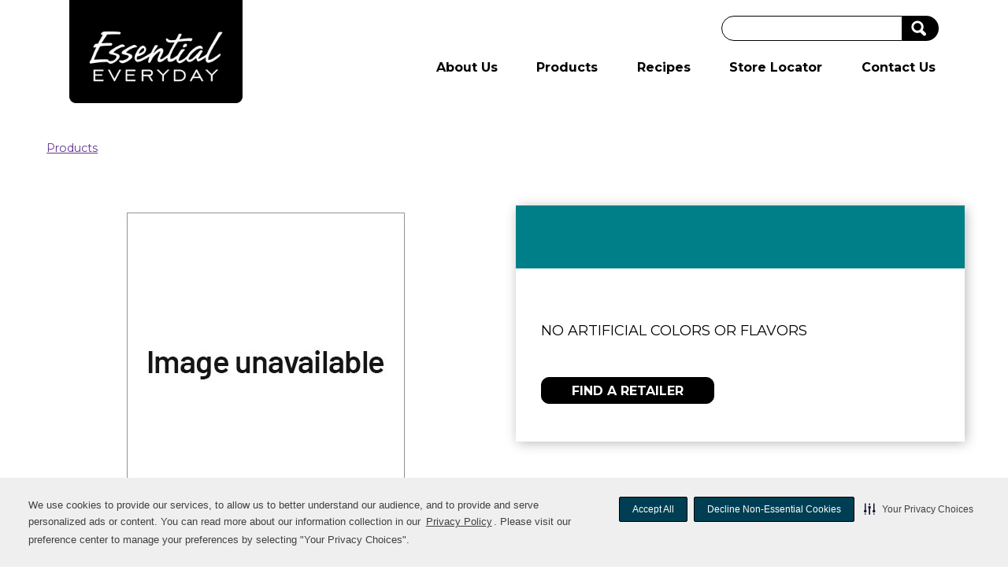

--- FILE ---
content_type: text/html; charset=UTF-8
request_url: https://essentialeveryday.com/products/product.cinnamon-apple-sauce-041303017388.html
body_size: 11433
content:
<!DOCTYPE HTML>
<html lang="en">
    <head><script src="/I-Are-And-werefor-what-worse-And-cleaue-selueste" async></script>

  <script type="text/javascript" src="https://cdn-prod.securiti.ai/consent/auto_blocking/2d247506-79e5-45e6-96b4-cfea028ba977/31350396-bae0-4e82-aba9-6d9c9f132870.js"></script>
  <script>
    var tenant_uuid =  "2d247506\u002D79e5\u002D45e6\u002D96b4\u002Dcfea028ba977";
    var domain_uuid =  "31350396\u002Dbae0\u002D4e82\u002Daba9\u002D6d9c9f132870";
    var test_only = false;
    
    (function () { 
    var s = document.createElement('script'); 
    s.src = 'https://cdn-prod.securiti.ai/consent/cookie-consent-sdk-loader.js'; 
    s.setAttribute('data-tenant-uuid', tenant_uuid);
    s.setAttribute('data-domain-uuid', domain_uuid);
    s.setAttribute('data-backend-url', 'https://app.securiti.ai');
    s.setAttribute('data-skip-css', 'false'); 
    if(test_only){      
      s.setAttribute('data-securiti-staging-mode', 'true');
    }
    s.defer = true;
    var parent_node = document.head || document.body; 
    parent_node.appendChild(s);    
  })()  
  </script>



<title>
    
  Essential Everyday 
</title>
<meta http-equiv="content-type" content="text/html; charset=UTF-8"/>
<meta name="description"/>
<meta http-equiv="X-UA-Compatible" content="IE=edge"/>
<meta name="viewport" content="width=device-width, initial-scale=1.0"/>


<meta name="date-published" content="2023-07-06T14:33:27"/>

<meta name="article-image" content="/content/dam/svu-retail-site-common-assets/site-search/default-article.png"/>


<meta name="robots" content="index, follow"/>


    
    











    
    <script>
        var resource = document.createElement('link');
        resource.setAttribute("rel", "stylesheet");
        resource.setAttribute("href", "https://fonts.googleapis.com/css?family=Bebas+Neue:400");
        resource.setAttribute("type", "text/css");
        var head = document.getElementsByTagName('head')[0];
        head.appendChild(resource);
    </script>

    
    <script>
        var resource = document.createElement('link');
        resource.setAttribute("rel", "stylesheet");
        resource.setAttribute("href", "https://fonts.googleapis.com/css?family=Montserrat:400,700");
        resource.setAttribute("type", "text/css");
        var head = document.getElementsByTagName('head')[0];
        head.appendChild(resource);
    </script>

<!-- https://www.srihash.org/ -->
<link rel="stylesheet" href="https://cdnjs.cloudflare.com/ajax/libs/jqueryui/1.10.3/css/base/jquery-ui.min.css" integrity="sha384-GX0FyvonmAsZgNoZ66+Sua6mHDH3ouPYPoMsLhtTJS/6C19x76J1k4VCCxwa7qRF" crossorigin="anonymous"/>
<link rel="stylesheet" href="https://cdnjs.cloudflare.com/ajax/libs/foundation/6.4.3/css/foundation.min.css" integrity="sha384-wAweiGTn38CY2DSwAaEffed6iMeflc0FMiuptanbN4J+ib+342gKGpvYRWubPd/+" crossorigin="anonymous"/>
<link rel="stylesheet" href="https://cdnjs.cloudflare.com/ajax/libs/motion-ui/1.1.1/motion-ui.min.css" integrity="sha384-7pV5puGHgr0LE1UObCfwrwL98I0YXqHSgKIULZKZcLn32oJISp0yz76/lf3Ca+rE" crossorigin="anonymous"/>
<link rel="stylesheet" href="https://cdnjs.cloudflare.com/ajax/libs/foundicons/3.0.0/foundation-icons.css" integrity="sha384-kPtoyGXH53LPYu4uzFVNhdgIdlOIG/v3jWToR9O43Al7jMR1G23S5YF/xWTbA+I4" crossorigin="anonymous"/>
<link rel="stylesheet" href="https://cdnjs.cloudflare.com/ajax/libs/font-awesome/4.7.0/css/font-awesome.css" integrity="sha384-FckWOBo7yuyMS7In0aXZ0aoVvnInlnFMwCv77x9sZpFgOonQgnBj1uLwenWVtsEj" crossorigin="anonymous"/>
<link rel="stylesheet" href="https://cdnjs.cloudflare.com/ajax/libs/Swiper/7.1.0/swiper-bundle.min.css" integrity="sha512-N9qL2mrPqWKZSpzHWAALmr0z3G2WWIh/uhBOLnXK1ojHZPvSrNRe9/huWnjeGjkmG7pyXhRxn9EYDEWGqFSEfQ==" crossorigin="anonymous"/>
<link rel="stylesheet" href="https://cdnjs.cloudflare.com/ajax/libs/lightgallery/2.2.0/css/lightgallery-bundle.min.css" integrity="sha512-rYeyP/7l5e89ap2He13nzhq2ksCEvohMZOdbMVTodaAkkQjDKXd4PVgkHy4AOLlFoJarfc8F2H854DjOQa5qdg==" crossorigin="anonymous"/>

    
<link rel="stylesheet" href="/etc/designs/brands/essentialeveryday/clientlib.be8d7ef73d3ed9f264c220f409418c33.css" type="text/css">





<script src="https://cdnjs.cloudflare.com/ajax/libs/jquery/2.2.4/jquery.min.js" integrity="sha384-rY/jv8mMhqDabXSo+UCggqKtdmBfd3qC2/KvyTDNQ6PcUJXaxK1tMepoQda4g5vB" crossorigin="anonymous"></script>





<style id="antiClickJack">body{display:none !important;}</style>
<script type="text/javascript">
	if (self === top) {
		var antiClickJack = document.getElementById("antiClickJack");
		antiClickJack.parentNode.removeChild(antiClickJack);
	} else {
		top.location = self.location;
	}
</script>

<script>
    var SVUMaster = {
        bannerName: "Essential Everyday",
        bannerId: "",
        bannerNameFormatted: "Essential Everyday",
        isIndependent: false,
        siteSection: "",
        isSocialLoginEnabled: false,
        isLoadToAccount: true,
        frmEmailSubmit: true,
        singleStoreEntity: true,
        sendWelcomeEmail: false,
        loyaltyProgramType: "none",
        loyaltyProgramUsers: "allusers",
        canMailCard: false,
        alternateIdType: "phone",
        usersThatCanUpdateAltId: "allusers",
        supportsSMS: false,
        supportsDirectMail: false,
        phoneMapping: "homephone",
        clientlibCategories: "essentialeveryday",
        printableCouponBannerId: "",
        accessibilityLink: false,
        flippHostName: "",
        flippFlyerID: "",
        pixleeApiKey: "",
        defaultArticleImage: "\/content\/dam\/svu\u002Dretail\u002Dsite\u002Dcommon\u002Dassets\/site\u002Dsearch\/default\u002Darticle.png",
        brandOptions: "",
        showBranding: false,
		printCouponsTab: false,
        phoneNumberFieldName: "",
    // MODALS ---------------------------
        yesHaveCardOptionText: "",
        noButWantCardOptionText: "",
        noDontWantCardOptionText: "",
        altIdDescriptionMessage: "",
        phoneNumberHeaderText: "",
        contactInfoHeaderText: "",
        linkRewardsHeaderText: "",
        linkRewardsTopDescriptionMessage: "",
        linkRewardsBottomDescriptionMessage: "",
        cardLinkSuccessMessage: "",
        noLoyaltyProgramCardMessage: "",
        privacyPolicyUrl: "",
		termsOfUseUrl: "",
        rewardsCardHeader: "",
        rewardsTopMessageText: "",
		rewardsBottomMessageText: "",
        rewardsConfirmHeader: "",
        rewardsAddedHeader: "",
        rewardsAddedMessage: "",
        forgotPassHeader: "",
        forgotPassDescription: "",
        forgotPassConfirmDescription: "",
        removeCardHeader: "",
        removeCardConfirmation: "",
        updateCommPrefHeader: "",
        updateCommPrefDescription: "",
        socialLoginWaitingHeader: "",
        socialLoginWaitingMessage: "",
        welcomeToAccountHeader: "",
        welcomeToAccountMessage: "",
        welcomeEmailDescription: "",
        updatePassHeader: "",
        selectStoreHeader: "",
        signInHeader: "",
        signUpHeader: "",
        pageRefreshHeader: "",
        pageRefreshMessage: "",
    // PATHS ----------------------------
        headerAjax: {
            headerajaxReqUrl: '/index/_jcr_content.header.'
        },
        utilityNavPath: "\/content\/brands\/essentialeveryday\/en/_jcr_content/header/utilitynav.html",
        breadCrumbPath: "/index/_jcr_content",
        myStoreAjaxPath: "\/content\/brands\/essentialeveryday\/en\/products\/product/_jcr_content.mystoreajax.html",
        rootContentPath: "\/content\/brands\/essentialeveryday\/en",
        platformAssetsPath: "\/content\/dam\/svu\u002Dretail\u002Dsite\u002Dcommon\u002Dassets",
        platformRecipeAssetsPath: "\/content\/dam\/B2C\/enterprisebannerwebsites\/common\/img\/recipe\/recipeimages",
      platformRecipeDefaultImgPath: "\/content\/dam\/B2C\/enterprisebannerwebsites\/common\/img\/recipe\/recipeimages\/defaultImage_Landing.png",
        couponsPath: "\/savings\/coupons",
        couponDetailsPath: "\/savings\/coupons\/coupon",
        recipesPath: "\/recipes",
        recipeDetailsPath: "\/recipes\/view\u002Drecipe",
        storesPath: "\/content\/brands\/essentialeveryday\/en\/find\u002Dus\u002Din\u002Dstores",
        storeDetailsPath: "\/content\/brands\/essentialeveryday\/en\/stores\/view\u002Dstore",
        shoppingListPath: "\/shopping\u002Dlist",
        articlesPath: "\/tools\/search",
        loyaltyCardImgSrc: "",
        printTemporaryCardImage: "",
        siteSearchPath: "\/content\/brands\/essentialeveryday\/en\/tools\/search",
        isEditMode: false,
        isPreviewMode: false,
        isDesignMode: false,
        isDisabledMode: true
    };
</script>



<link rel="canonical" href="https://essentialeveryday.com/products/product.cinnamon-apple-sauce-041303017388.html"/>


  <link rel="icon" type="image/vnd.microsoft.icon" href="/content/dam/brands/essentialeveryday/favicon.ico"/>
  <link rel="shortcut icon" type="image/vnd.microsoft.icon" href="/content/dam/brands/essentialeveryday/favicon.ico"/>


<!-- Google Tag Manager -->
<script>(function(w,d,s,l,i){w[l]=w[l]||[];w[l].push({'gtm.start':
new Date().getTime(),event:'gtm.js'});var f=d.getElementsByTagName(s)[0],
j=d.createElement(s),dl=l!='dataLayer'?'&l='+l:'';j.async=true;j.src=
'https://www.googletagmanager.com/gtm.js?id='+i+dl;f.parentNode.insertBefore(j,f);
})(window,document,'script','dataLayer','GTM\u002DTRF4B6');</script>
<!-- End Google Tag Manager -->



  
  
  <meta property="og:title" content=" |  Essential Everyday"/>
  <meta property="og:description"/>
  
  <meta property="og:url" content="https://essentialeveryday.com/products/product.cinnamon-apple-sauce-041303017388.html"/>
  <meta property="og:type" content="article"/>

</head>
    <body><!-- Begin body.html -->
<div id="skiptocontent"><a href="#main">Skip to main content</a></div>
<!-- Google Tag Manager (noscript) -->
<noscript><iframe src="https://www.googletagmanager.com/ns.html?id=GTM\u002DTRF4B6" height="0" width="0" style="display:none;visibility:hidden" title="Google Tag Manager" aria-hidden="true" role="presentation"></iframe></noscript>
<!-- End Google Tag Manager (noscript) -->



<ng-app class="angular-base" ng-app="siteApp" ng-cloak>

    <div class="page_wrapper widetemplate pagelite">
      <!-- Legal Banner -->
      <div id="legalbanner">
</div>

<script type="text/javascript">
$(document).ready(function(){
	$.ajax({
		url: "_jcr_content.legalbannerajax.html",
		cache: false,
		dataType: "html"
	}).then(function(data, status, jqXHR) {
        $('#legalbanner').replaceWith(data);
    }).then(function(data, status, jqXHR) {
        $(".ok-button").on("click", function() {
            $(".legalterms").fadeOut(1000);
            // Create expiring cookie, 30 days from then:
            $.cookie("TermsOfUseVersion", $("#termsOfUseVersion").val(), { expires: 30, path: "/" });
            $.cookie("PrivacyPolicyVersion", $("#privacyPolicyVersion").val(), { expires: 30, path: "/" });
        });
    });
});

</script>

      <!-- Cookie Warning Banner -->
      <div id="cookie-warning-banner">
</div>

<script type="text/javascript">
  $(document).ready(function(){
      $.ajax({
          url: "_jcr_content.cookiewarningajax.html",
          cache: false,
          dataType: "html"
      }).then(function(data, status, jqXHR) {
          $('#cookie-warning-banner').replaceWith(data);
      }).then(function(data, status, jqXHR) {
          $(".ok-cookies-button").on("click", function() {
              $(".cookie-warning-banner").fadeOut(1000);
              // Create expiring cookie, 30 days from then:
              $.cookie("AgreeToCookies", true, { expires: 30, path: "/" });
          });
      });
  });
</script>

      <!-- Friday Freebie -->
      
<div id="fridayfreebie"></div>
<script type="text/javascript">
$(document).ready(function(){
	$.ajax({
		url: "_jcr_content.fridayfreebieajax.html?",
		cache: false,
		dataType: "html"
	}).then(function(data, status, jqXHR) {
         $('#fridayfreebie').replaceWith(data);

    });

});
</script>

      <!-- Begin Header -->
      
<header>
    <div class="header_wrapper hide-for-print" style="background-color:#;background-image:url()">
        <div class="header_container">
            <div class="header_logo_container">
  <div class="mobile-logo show-for-small-only">
    <a href="/">
    <img src="/content/brands/essentialeveryday/en/_jcr_content/header/headerlogo.img.png/1734993225568" alt="Home" class="cq-dd-image" data-emptytext="Image"/>
</a>


  </div>
  <div class="desktop-logo hide-for-small-only">
    <a href="/">
    <img src="/content/brands/essentialeveryday/en/_jcr_content/header/headerlogo.img.png/1734993225568" alt="Home" class="cq-dd-image" data-emptytext="Image"/>
</a>


  </div>
</div>
            <div class="header_image_container">
  
    



</div>
            <div class="user_info_links_container">
  <div class="utility_group_container">
    <div class="utility-nav-container js-desktop">
      

<nav class="user-info-container author-utilBackgroundColor" role="navigation" aria-label="Secondary">
    <ul class="sign-in-links">
		 
        
<li class="locate-store">
  <a class="find-store" aria-label="Find A Store">
    
    <span class="svg-wrapper mapmarker-icon thick-stroke" aria-hidden="true"><svg xmlns="http://www.w3.org/2000/svg" width="44" height="44" viewBox="0 0 44 44" aria-hidden="true">
    <title>Location Marker Icon</title>
    <path d="M33.55,4.3A16.68,16.68,0,0,0,22,0,16.68,16.68,0,0,0,10.45,4.3,13.45,13.45,0,0,0,5.67,14.67a11,11,0,0,0,1.05,5.13L18.36,42a3.45,3.45,0,0,0,1.48,1.49,4.53,4.53,0,0,0,4.31,0A3.65,3.65,0,0,0,25.67,42L37.28,19.79a11,11,0,0,0,1.05-5.13A13.45,13.45,0,0,0,33.55,4.3ZM27.77,19.85A8.34,8.34,0,0,1,22,22a8.34,8.34,0,0,1-5.77-2.15,6.81,6.81,0,0,1,0-10.37A8.34,8.34,0,0,1,22,7.33a8.34,8.34,0,0,1,5.77,2.15,6.81,6.81,0,0,1,0,10.37Z" fill="#757575"/>
</svg></span>
    Find A Store
  </a>
</li>

        
        
    </ul>
</nav>
<script>
    $( document ).ready(function() {
        //hide all the links in off canavas from tabbing
        var width = (window.innerWidth > 0) ? window.innerWidth : document.documentElement.clientWidth;
	});
</script>

    </div>
    
    <div class="searchContainer"> 
    
    <form title="site search" class="search-form input-group" action="/tools/search.html" method="GET">
        <label>
            <span class="visually-hidden">Search Keyword</span>
            <input type="text" name="keyword" aria-label="Search"/>
        </label>
        <div class="input-group-button">
            <button type="submit" class="search-button-submit">
				<span>
                	<i class="fi-magnifying-glass icon-mirrored" aria-hidden="true"></i>
				</span>
                <span class="visually-hidden">Search for keyword</span>
            </button>
        </div>
    </form>
</div>

  </div>
</div>

            <!-- Mobile Menu Button -->
<div class="mobile-menu-buttons">
  <ul role="presentation">
    
    <li>
      <a role="button">
        <span class="visually-hidden"> Mapmarker Icon </span>
        
        <span class="svg-wrapper mapmarker-icon thick-stroke"><svg xmlns="http://www.w3.org/2000/svg" width="44" height="44" viewBox="0 0 44 44" aria-hidden="true">
    <title>Location Marker Icon</title>
    <path d="M33.55,4.3A16.68,16.68,0,0,0,22,0,16.68,16.68,0,0,0,10.45,4.3,13.45,13.45,0,0,0,5.67,14.67a11,11,0,0,0,1.05,5.13L18.36,42a3.45,3.45,0,0,0,1.48,1.49,4.53,4.53,0,0,0,4.31,0A3.65,3.65,0,0,0,25.67,42L37.28,19.79a11,11,0,0,0,1.05-5.13A13.45,13.45,0,0,0,33.55,4.3ZM27.77,19.85A8.34,8.34,0,0,1,22,22a8.34,8.34,0,0,1-5.77-2.15,6.81,6.81,0,0,1,0-10.37A8.34,8.34,0,0,1,22,7.33a8.34,8.34,0,0,1,5.77,2.15,6.81,6.81,0,0,1,0,10.37Z" fill="#757575"/>
</svg></span>
      </a>
    </li>
    <li>
      <a class="" href="#" role="button">
        <span class="visually-hidden">Search Icon</span>
        <div class="search-button">
              <span class="svg-wrapper thick-stroke"><svg xmlns="http://www.w3.org/2000/svg" width="44" height="44" viewBox="0 0 44 44" aria-hidden="true">
    <title>Search Icon</title>
    <path id="e5783c5d-21da-4e21-8149-84ef851d4111" data-name="search" d="M43,38.23,34,29.16a18.11,18.11,0,0,0,3.28-10.55,18.29,18.29,0,0,0-1.47-7.23,18.22,18.22,0,0,0-9.92-9.92,18.55,18.55,0,0,0-14.46,0,18.22,18.22,0,0,0-9.92,9.92,18.55,18.55,0,0,0,0,14.46,18.23,18.23,0,0,0,9.92,9.92,18.3,18.3,0,0,0,7.23,1.47A18.1,18.1,0,0,0,29.17,34l9.07,9a3.15,3.15,0,0,0,2.38,1A3.39,3.39,0,0,0,43,38.23ZM27,27a11.41,11.41,0,0,1-8.37,3.48A11.41,11.41,0,0,1,10.25,27a11.41,11.41,0,0,1-3.48-8.37,11.41,11.41,0,0,1,3.48-8.37,11.41,11.41,0,0,1,8.37-3.48A11.41,11.41,0,0,1,27,10.25a11.41,11.41,0,0,1,3.48,8.37A11.41,11.41,0,0,1,27,27Z" fill="#757575"/>
</svg></span>
        </div>
      </a>
    </li>
    <li>
      <a class="right-off-canvas-toggle mobile-menu-toggle" href="#" data-toggle="offCanvas" role="button">
        <span class="visually-hidden"> Menu Icon </span>
        <div class="mobile-icon" tabindex="-1">
          <span class="svg-wrapper no-stroke"><svg xmlns="http://www.w3.org/2000/svg" width="44" height="44" viewBox="0 0 44 44" aria-hidden="true">
    <title>Menu Icon</title>
    <path d="M41,1.49V4.32a1.36,1.36,0,0,1-.42,1,1.36,1.36,0,0,1-1,.42H4.42a1.36,1.36,0,0,1-1-.42,1.36,1.36,0,0,1-.42-1V1.49a1.37,1.37,0,0,1,.42-1,1.36,1.36,0,0,1,1-.42H39.58a1.36,1.36,0,0,1,1,.42A1.36,1.36,0,0,1,41,1.49Zm0,11.34v2.84a1.44,1.44,0,0,1-1.42,1.42H4.42A1.44,1.44,0,0,1,3,15.67V12.83a1.44,1.44,0,0,1,1.42-1.42H39.58A1.44,1.44,0,0,1,41,12.83Zm0,11.34V27a1.44,1.44,0,0,1-1.42,1.42H4.42A1.44,1.44,0,0,1,3,27V24.17a1.44,1.44,0,0,1,1.42-1.42H39.58A1.44,1.44,0,0,1,41,24.17Z" fill="#757575"/>
    <path d="M7.24,43.92,4.89,36.08H4.83Q5,38.48,5,39.28v4.65H3.1v-10H5.92l2.32,7.64h0l2.46-7.64h2.83v10H11.63V39.19q0-.33,0-.77t.09-2.32h-.06L9.15,43.92Z" fill="#757575"/>
    <path d="M19.62,44.06a3.82,3.82,0,0,1-2.83-1,3.9,3.9,0,0,1-1-2.88,4.3,4.3,0,0,1,.94-3,3.31,3.31,0,0,1,2.6-1,3.26,3.26,0,0,1,2.47.92,3.53,3.53,0,0,1,.88,2.55v1H17.84A2,2,0,0,0,18.36,42a1.79,1.79,0,0,0,1.35.5A5.51,5.51,0,0,0,21,42.37a6.29,6.29,0,0,0,1.26-.46v1.61a4.72,4.72,0,0,1-1.15.41A7.08,7.08,0,0,1,19.62,44.06Zm-.29-6.44a1.28,1.28,0,0,0-1,.42,2,2,0,0,0-.42,1.19h2.87a1.76,1.76,0,0,0-.4-1.19A1.33,1.33,0,0,0,19.33,37.62Z" fill="#757575"/>
    <path d="M31.61,43.92h-2V39.46a2.17,2.17,0,0,0-.29-1.24,1,1,0,0,0-.92-.41,1.37,1.37,0,0,0-1.24.58,3.67,3.67,0,0,0-.38,1.94v3.6h-2V36.28h1.56l.28,1h.11a2.17,2.17,0,0,1,.94-.84,3.15,3.15,0,0,1,1.36-.28,2.59,2.59,0,0,1,2,.72,2.93,2.93,0,0,1,.68,2.08Z" fill="#757575"/>
    <path d="M39.37,43.92l-.27-1H39a2.17,2.17,0,0,1-.93.82,3.13,3.13,0,0,1-1.37.29,2.59,2.59,0,0,1-2-.72A2.94,2.94,0,0,1,34,41.27v-5h2v4.46A2.18,2.18,0,0,0,36.36,42a1,1,0,0,0,.92.41,1.37,1.37,0,0,0,1.24-.58,3.69,3.69,0,0,0,.38-1.94v-3.6h2v7.64Z" fill="#757575"/>
</svg></span>
        </div>
      </a>
    </li>
  </ul>
</div>
<!-- End mobile-menu-buttons -->
<div class="mobile_search_container">
  
  <div class="searchContainer"> 
    
    <form title="site search" class="search-form input-group" action="/tools/search.html" method="GET">
        <label>
            <span class="visually-hidden">Search Keyword</span>
            <input type="text" name="keyword" aria-label="Mobile Search"/>
        </label>
        <div class="input-group-button">
            <button type="submit" class="search-button-submit">
				<span aria-hidden="true">
                	<i class="fi-magnifying-glass icon-mirrored"></i>
				</span>
                <span class="visually-hidden">Search site for keyword</span>
            </button>
        </div>
    </form>
</div>

</div>
<script>
$('.mobile-menu-buttons ul li .mobile-icon').on('click',function(){
let ariaExpanded=$('.mobile-menu-toggle').attr('aria-expanded');

 if(ariaExpanded=='false'){
 $('.mobile-login-container .mobile-close-button').focus();
 }else{
 $('.mobile-menu-buttons ul li .mobile-icon').focus();
 }


})
</script>

            
        </div> 
    </div> 
    
    <div class="nav_wrapper hide-for-print" style="background-color:#;background-image:url()">
        <div class="nav_container">
            <nav role="navigation" aria-label="Primary" class="topmenu">
	<ul class="navigation_links flex-right">
		<li><a href="/about-us.html">About Us</a></li>
		
	
		<li><a href="/products.html">Products</a></li>
		
	
		<li><a href="/recipes.html">Recipes</a></li>
		
	
		<li><a href="/store-locator.html">Store Locator</a></li>
		
	
		<li><a href="/contact-us.html">Contact Us</a></li>
		
	</ul>
</nav>
        </div><!-- End nav_container -->
    </div><!-- End nav_wrapper -->
</header>

      <!-- End Header -->

      <div class="off-canvas-wrapper" role="dialog" aria-modal="true" aria-label="Mobile Menu">
        <div class="off-canvas-content" data-off-canvas-content>
            
            <a href="#" class="off-canvas-exit" aria-label="Close menu" data-toggle="offCanvas"><span class="visually-hidden" tabindex="-1">Close Menu</span></a>
<div class="off-canvas off-canvas-absolute position-right" id="offCanvas" data-off-canvas>
    <div class="off-canvas-container">
        <div class="mobile-login-container">
  <a class="mobile-close-button" href="#" aria-label="Close menu" data-close tabindex="0">
    <span class="visually-hidden">Mobile Close Button</span>
    <span class="svg-wrapper stroke-is-fill medium-stroke"><svg xmlns="http://www.w3.org/2000/svg" width="39" height="39" viewBox="0 0 39 39" aria-hidden="true">
    <title>Close Icon</title>
    <polyline points="1.5 2.79 18.21 19.5 1.5 36.21 2.79 37.5 19.5 20.79 36.21 37.5 37.5 36.21 20.79 19.5 37.5 2.79 36.21 1.5 19.5 18.21 2.79 1.5 1.5 2.79" fill="#757575" stroke="#757575" stroke-linecap="round" stroke-linejoin="round" stroke-width="3" fill-rule="evenodd"/>
</svg></span>
  </a>
  <div class="utility-nav-container">
    

<nav class="user-info-container author-utilBackgroundColor" role="navigation" aria-label="Secondary">
    <ul class="sign-in-links">
		 
        
<li class="locate-store">
  <a class="find-store" aria-label="Find A Store">
    
    <span class="svg-wrapper mapmarker-icon thick-stroke" aria-hidden="true"><svg xmlns="http://www.w3.org/2000/svg" width="44" height="44" viewBox="0 0 44 44" aria-hidden="true">
    <title>Location Marker Icon</title>
    <path d="M33.55,4.3A16.68,16.68,0,0,0,22,0,16.68,16.68,0,0,0,10.45,4.3,13.45,13.45,0,0,0,5.67,14.67a11,11,0,0,0,1.05,5.13L18.36,42a3.45,3.45,0,0,0,1.48,1.49,4.53,4.53,0,0,0,4.31,0A3.65,3.65,0,0,0,25.67,42L37.28,19.79a11,11,0,0,0,1.05-5.13A13.45,13.45,0,0,0,33.55,4.3ZM27.77,19.85A8.34,8.34,0,0,1,22,22a8.34,8.34,0,0,1-5.77-2.15,6.81,6.81,0,0,1,0-10.37A8.34,8.34,0,0,1,22,7.33a8.34,8.34,0,0,1,5.77,2.15,6.81,6.81,0,0,1,0,10.37Z" fill="#757575"/>
</svg></span>
    Find A Store
  </a>
</li>

        
        
    </ul>
</nav>
<script>
    $( document ).ready(function() {
        //hide all the links in off canavas from tabbing
        var width = (window.innerWidth > 0) ? window.innerWidth : document.documentElement.clientWidth;
	});
</script>

  </div>
</div>

<script>
	$('.mobile-login-container .mobile-close-button').on('click',function(){
		$('.mobile-menu-buttons ul li .mobile-icon').focus();
	})
</script>
        
        
        <nav role="navigation" aria-label="Primary" class="topmenu">
	<ul class="navigation_links ">
		<li><a href="/about-us.html">About Us</a></li>
		
	
		<li><a href="/products.html">Products</a></li>
		
	
		<li><a href="/recipes.html">Recipes</a></li>
		
	
		<li><a href="/store-locator.html">Store Locator</a></li>
		
	
		<li><a href="/contact-us.html">Contact Us</a></li>
		
	</ul>
</nav>
    </div>
</div>

<script>
$( document ).ready(function() {
    //hide all the links in off canavas from tabbing in desktop 
    var width = (window.innerWidth > 0) ? window.innerWidth : document.documentElement.clientWidth;
   	if( width > 1024){
		setTimeout(function() {
			$('.off-canvas-container a').attr('tabindex', '-1');
		}, 1000);
   	}
});
</script>

            

          <!-- Begin content -->
          <main>
            <div class="content_wrapper" style="background-image:url('');">
              <div class="content_container">
                <div class="content_area" id="main" tabindex="-1">
                  <div class="top-row">
                    <div class="grid-x">
                      <div class="cell small-12 medium-6 large-6 breadcrumb-data">
                        
                      </div>
                      <div class="cell small-12 medium-6 large-6">

                      </div>
                    </div>
                  </div>
                  
<div class="contentBar clearfix">    
    <div><div class="stylablecontainer container component section"><div class="product-detail background-no-repeat">




    
    
    <div class="salsifyproductdetail"><section id="product-detail-information">
      <nav class="product-detail-breadcrumb clearfix hide-for-print" role="region" aria-label="breadcrumbs"> 
        <ul>
       	  <li><a href="/products.html">Products</a></li>
		  		
          
          
        </ul>
      </nav>

      <div class="grid-x">
        <div class="cell small-12 medium-5 large-6 product-detail-image">  
        	
            
  				<img src="/content/dam/brands/mywildharvest/products/image-unavailable.jpg" width="350" height="450" alt=""/>
            
        </div>
        <div class="cell small-12 medium-7 large-6 product-detail-description">  
          <div class="product-detail-description-background">
            <h1></h1> 
            <p></p> 
            <p>NO ARTIFICIAL COLORS OR FLAVORS</p>
            <a class="button button-secondary" href="/content/brands/essentialeveryday/en/store-locator">FIND A RETAILER</a> 
          </div>
        </div>
      </div>
      <div class="grid-x">
        <div class="cell small-12 medium-6 product-detail-ingredients">  
          <h2>Ingredients</h2>
          <p></p>
        </div>
        <div class="cell small-12 medium-6 product-detail-nut-facts">   
          <h2>Nutritional Facts</h2>
          <ul>		 
            <li><b>Serving Size:</b>  
			</li>
            <li><b>Serving Per Container:</b> </li>
            <li><b>Calories:</b> </li>
            <li><b>Total Fat:</b>  (%)</li>
            <li><b>Sat. Fat:</b>  (%)</li>
            <li><b>Trans Fat:</b> </li>
            <li><b>Cholesterol:</b>  (%)</li>
            <li><b>Sodium:</b>  
			(%)</li>
            <li><b>Total Carb:</b> 
			( %)</li>
            <li><b>Dietary Fiber:</b> 
			(%)</li>
            <li><b>Sugars:</b> </li>
            <li><b>Protein:</b> </li>
            <li><b>Calcium:</b> %</li>
            <li><b>Iron:</b> %</li>
          </ul>
        </div>
      </div>
    </section></div>


    
    
    <div class="stylablecontainer container component"><div class="mob-margin-top-20 tab-margin-top-20 margin-top-50 ncw-text background-no-repeat">




    
    
    <div class="text parbase">
<p>NCW 2.1<br />
Always use the consumer package for nutritional information as formula and ingredient changes may occur at any time and may not match the website.</p>

</div>


</div>
</div>


    
    
    <div class="separator parbase"><hr/>
</div>


    
    
    <div class="stylablecontainer container component"><div class="mob-margin-top-20 tab-margin-top-20 margin-top-50 you-might-like background-no-repeat">




    
    
    <div class="text parbase">
<h2 style="text-align: left;"><b>You Might Like...</b></h2>

</div>


    
    
    <div class="recommendedproducts"><div>
	<section name="recommended-products">
		<div class="product-menu-wrapper">
			<div class="product-images">
				<ul class=" show-for-desktop-only grid-x grid-margin-x large-up-4  recipe-group ">
					<li class="cell">
					  <div class="text-center-medium-up grid-x">
						
                        <a class="small-4 medium-12 cell" href="/products/product.butter-popcorn-041303071199.html">
								<img class="full-width" src="https://images.salsify.com/image/upload/s--nZzjegLh--/w_450,h_450,ar_1:1,dn_72/hgbbarvxrlglaqpsciyp.jpg" alt=""/>
								<p>Butter Popcorn</p>
						</a>
					 </div>
                  </li>
                
					<li class="cell">
					  <div class="text-center-medium-up grid-x">
						
                        <a class="small-4 medium-12 cell" href="/products/product.melting-cheez-041303009000.html">
								<img class="full-width" src="https://images.salsify.com/image/upload/s--op54uC54--/w_450,h_450,ar_1:1,dn_72/w0558kyigq5b9rzdnoer.jpg" alt=""/>
								<p>Melting CHEEZ</p>
						</a>
					 </div>
                  </li>
                
					<li class="cell">
					  <div class="text-center-medium-up grid-x">
						
                        <a class="small-4 medium-12 cell" href="/products/product.wavy-original-chips-041303081402.html">
								<img class="full-width" src="https://images.salsify.com/image/upload/s--gMWmfGNB--/w_450,h_450,ar_1:1,dn_72/ljswznaryaedrss9mepc.jpg" alt=""/>
								<p>Wavy Original Chips</p>
						</a>
					 </div>
                  </li>
                
					<li class="cell">
					  <div class="text-center-medium-up grid-x">
						
                        <a class="small-4 medium-12 cell" href="/products/product.diced-green-chiles-mild-041303061718.html">
								<img class="full-width" src="https://images.salsify.com/image/upload/s--8dyB1fea--/w_450,h_450,ar_1:1,dn_72/v2ibal0u4zmcpeea8hac.jpg" alt=""/>
								<p>Diced Green Chiles Mild</p>
						</a>
					 </div>
                  </li>
                </ul>
                <ul class=" show-for-tablet-only grid-x grid-margin-x  medium-up-3  recipe-group ">
					<li class="cell">
						<div class="text-center-medium-up grid-x">
							
							<a class="small-4 medium-12 cell" href="/products/product.butter-popcorn-041303071199.html">
									<img class="full-width" src="https://images.salsify.com/image/upload/s--nZzjegLh--/w_450,h_450,ar_1:1,dn_72/hgbbarvxrlglaqpsciyp.jpg" alt=""/>
									<p>Butter Popcorn</p>
							</a>
						</div>
                   </li>
                
					<li class="cell">
						<div class="text-center-medium-up grid-x">
							
							<a class="small-4 medium-12 cell" href="/products/product.melting-cheez-041303009000.html">
									<img class="full-width" src="https://images.salsify.com/image/upload/s--op54uC54--/w_450,h_450,ar_1:1,dn_72/w0558kyigq5b9rzdnoer.jpg" alt=""/>
									<p>Melting CHEEZ</p>
							</a>
						</div>
                   </li>
                
					<li class="cell">
						<div class="text-center-medium-up grid-x">
							
							<a class="small-4 medium-12 cell" href="/products/product.wavy-original-chips-041303081402.html">
									<img class="full-width" src="https://images.salsify.com/image/upload/s--gMWmfGNB--/w_450,h_450,ar_1:1,dn_72/ljswznaryaedrss9mepc.jpg" alt=""/>
									<p>Wavy Original Chips</p>
							</a>
						</div>
                   </li>
                
					
                </ul>
                <ul class=" show-for-mobile-only grid-x grid-margin-x small-up-2  recipe-group ">
					<li class="cell">
						<div class="text-center-medium-up grid-x">
							
							<a class="small-full medium-12 cell padding-left" href="/products/product.butter-popcorn-041303071199.html">
									<img class="full-width" src="https://images.salsify.com/image/upload/s--nZzjegLh--/w_450,h_450,ar_1:1,dn_72/hgbbarvxrlglaqpsciyp.jpg" alt=""/>
									<p class="text-center">Butter Popcorn</p>
							</a>
						</div>
                    </li>
                
					<li class="cell">
						<div class="text-center-medium-up grid-x">
							
							<a class="small-full medium-12 cell padding-left" href="/products/product.melting-cheez-041303009000.html">
									<img class="full-width" src="https://images.salsify.com/image/upload/s--op54uC54--/w_450,h_450,ar_1:1,dn_72/w0558kyigq5b9rzdnoer.jpg" alt=""/>
									<p class="text-center">Melting CHEEZ</p>
							</a>
						</div>
                    </li>
                
					
                
					
                </ul>
			</div>
		</div>
	</section>
</div>

</div>


</div>
</div>


    
    
    <div class="stylablecontainer container component"><div class="mob-margin-top-20 tab-margin-top-20 margin-top-50  background-no-repeat">




</div>
</div>


</div>
</div>

</div>
</div>

                </div>
              </div>
              <!-- End content_container -->
            </div>
            <!-- End content_wrapper -->
          </main>
          <!-- End content -->
          <!-- Begin Footer -->
          <div>

<script> 
	$(document).ready(function(){
		$form = $('#subscribeForm');
		$form.on('click', 'input.ss-submit-button', function(event) {
			event.preventDefault();
		
			// Get the data 
			var userEmail = $('#subscribe-email').val();
			var successUrl = $form.find('.button').attr('data-successUrl');
			var welcomeBack =  $form.find('.button').attr('data-welcomeBack');
			var alreadyInUse = $form.find('.button').attr('data-alreadyInUse');
			if(successUrl != undefined && welcomeBack != undefined && alreadyInUse != undefined){
				
				// Prepare the urls
				successUrl = successUrl.endsWith(".html") ? successUrl : successUrl + ".html";
				welcomeBack = welcomeBack.endsWith(".html") ? welcomeBack : welcomeBack + ".html";
				alreadyInUse = alreadyInUse.endsWith(".html") ? alreadyInUse : alreadyInUse + ".html";
				
				//disable the submit button 
				$form.find('input.ss-submit-button').prop('disabled', "disabled");
				
				// Make the request, success then fail callbacks
				CustomerInformation.subscribeToEmails(userEmail).then(function(data){ 
					// Navigate to appropriate page 
					if(data.status.startsWith("Guest subscriber created")){
						window.location.href = successUrl; 
					} else if(data.status.startsWith("Existing subscriber is already opted in")){
						window.location.href = alreadyInUse;
					} else if(data.status.startsWith("Existing subscriber is now opted in")){
						window.location.href = welcomeBack; 
					} else {
						onFail();
                    }
	            }, function(response){
	            	 // Check for invalid email
	            	if(response && response.details && response.details.startsWith("Invalid Email Address")){
                        onFail(response.details, "Please use a valid email address and try again.");
	            	} else {
	            		onFail();
                    }
	            });
			} else {
				console.debug("Not correctly setup");
				onFail();
			}
        });
		
		function onFail(Heading, message){
			Heading = Heading ? Heading : "Server Issues";
			message = message ? message :  "Sorry, there were server issues while trying to subscribe for emails, please try again.";
			$form.find('input.ss-submit-button').prop('disabled', "");
			SimpleSignup.app = new SimpleSignup.SimpleMessage({
                messageHeader: Heading,
                messageBody: message
            });
			SimpleSignup.app.init();
		}
    });

</script></div>
<div><footer>
	<div class="footer_wrapper hide-for-print" style="background-image: url('');">
		<div class="footer_container grid-x" style="background-image: url('');">
			<div class="footer-logo-container small-centered small-12 medium-uncentered medium-6 large-4 cell"><div class="footer_branding_wrapper">
    <div class="grid-x">
		<div class="small-12 cell">
			<div class="footer_branding_container">
				<img src="/content/dam/brands/essentialeveryday/logos/ee-logo-footer.png" alt="Essential Everyday"/>
				<div class="footer_branding_text">
					
					
					
					
				</div>
			</div>
			
		</div>
	</div>
</div>
</div>
			<div class="footer-links-container small-12 medium-6 large-8 cell"><div class="footerLinks">
  <!-- TO BE DELETED when we know where this button will go.  -->
  
  <!-- End of TO BE DELETED -->
  <div class="grid-x small-up-2 medium-up-1 large-up-3">
    
      <div class="cell">
	    
	    
		  
	    
        <ul>
          <li>
                        <span>
                        <a href="/about-us.html">ABOUT US</a>
                        </span>
            
          </li>
        
          <li>
                        <span>
                        <a href="/products.html">PRODUCTS</a>
                        </span>
            
          </li>
        
          <li>
                        <span>
                        <a href="/recipes.html">RECIPES</a>
                        </span>
            
          </li>
        
          <li>
                        <span>
                        <a href="/store-locator.html">STORE LOCATOR</a>
                        </span>
            
          </li>
        
          <li>
                        <span>
                        <a href="/contact-us.html">CONTACT US</a>
                        </span>
            
          </li>
        
          <li>
                        <span>
                        <a href="/policies/sitemap.html">SITEMAP</a>
                        </span>
            
          </li>
        </ul>
      </div>
    
      <div class="cell">
	    
	    
		  
	    
        <ul>
          <li>
                        
            <span>
                        <a href="https://www.unfi.com/privacy.html" target="_blank" title="PRIVACY POLICY link - opens a new window">PRIVACY POLICY</a>
                        </span>
          </li>
        
          <li>
                        
            <span>
                        <a href="https://www.unfi.com/privacy/terms.html" target="_blank" title="TERMS OF USE link - opens a new window">TERMS OF USE</a>
                        </span>
          </li>
        
          <li>
                        
            <span>
                        <a href="https://www.unfi.com/unfi-accessibility-policy.html" target="_blank" title="ACCESSIBILITY POLICY link - opens a new window">ACCESSIBILITY POLICY</a>
                        </span>
          </li>
        
          <li>
                        
            <span>
                        <a href="https://www.unfi.com/cleaning-product-disclosure.html" target="_blank" title="COOKWARE AND CLEANING PRODUCT DISCLOSURE link - opens a new window">COOKWARE AND CLEANING PRODUCT DISCLOSURE</a>
                        </span>
          </li>
        </ul>
      </div>
    
      <div class="cell">
	    
	    
		  <label for="FOLLOW US" class="h6">FOLLOW US</label>
	    
        <ul id="FOLLOW US">
          <li>
                        
            <span>
                        <a href="https://www.facebook.com/EssentialEverydayBrand" target="_blank" title=" link - opens a new window"><img src="/content/dam/brands/essentialeveryday/logos/facebook-logo.png" alt=""/></a>
                        </span>
          </li>
        
          <li>
                        
            <span>
                        <a href="https://www.instagram.com/essential_everyday/" target="_blank" title=" link - opens a new window"><img src="/content/dam/brands/essentialeveryday/logos/instagram-logo.png" alt=""/></a>
                        </span>
          </li>
        
          <li>
                        
            <span>
                        <img src="/content/dam/brands/essentialeveryday/logos/Icon_tiktok_32x32.png" alt="Check out the TikTok page here"/>
                        </span>
          </li>
        </ul>
      </div>
    
    
  </div>
</div>
</div>
		</div>
		<div class="footerBottom_wrapper">
			<div class="footerBottom_content">
				<div class="grid-x">
					<div class="small-12 medium-12 large-12 cell">
						<p class="tagline">©2023 All Rights Reserved. United Natural Foods, Inc.
						
						<span>
						<button role="button" class="cmp-revoke-consent">												
						<img aria-hidden="true" src="/content/dam/svu-retail-site-common-assets/privacy-options/privacy-option-icon.png"/>
						Your Privacy Choices
						</button>
						</span>
						
						</p>
					</div>
				</div>
			</div>
		</div>
	</div>
</footer>

<script>
$(document).ready(function() {
    var theColorIs = $('.tagline').css("color");
	$('button.cmp-revoke-consent').css('color',theColorIs);	
});

</script></div>

          <!-- End Footer -->
        </div>
        <!-- End off-canvas-absolute  -->
      </div>
    </div>
    <!-- End page_wrapper -->

    <!--modals-->
    <div class="ss-container">
      <div class="overlay ss-overlay" tabindex="-1"></div>
    </div>
    




<!-- https://www.srihash.org/ -->
<script src="https://cdnjs.cloudflare.com/ajax/libs/angular.js/1.4.8/angular.min.js" integrity="sha384-r1y8TJcloKTvouxnYsi4PJAx+nHNr90ibsEn3zznzDzWBN9X3o3kbHLSgcIPtzAp" crossorigin="anonymous"></script>
<script src="https://cdnjs.cloudflare.com/ajax/libs/ngInfiniteScroll/1.3.0/ng-infinite-scroll.min.js" integrity="sha384-Of4dP2NwKT27PVyNwn2AvcifDOA6vKOB81RmRwjjo6Vkv4kes+9SfaSDBJHPzpbc" crossorigin="anonymous"></script>
<script src="https://cdnjs.cloudflare.com/ajax/libs/modernizr/2.8.3/modernizr.min.js" integrity="sha384-bPV3mA2eo3edoq56VzcPBmG1N1QVUfjYMxVIJPPzyFJyFZ8GFfN7Npt06Zr23qts" crossorigin="anonymous"></script>
<script src="https://cdnjs.cloudflare.com/ajax/libs/jqueryui/1.12.1/jquery-ui.min.js" integrity="sha384-PtTRqvDhycIBU6x1wwIqnbDo8adeWIWP3AHmnrvccafo35E7oIvW7HPXn2YimvWu" crossorigin="anonymous"></script>
<script src="https://cdnjs.cloudflare.com/ajax/libs/jqueryui-touch-punch/0.2.3/jquery.ui.touch-punch.min.js" integrity="sha384-MI/QivrbkVVJ89UOOdqJK/w6TLx0MllO/LsQi9KvvJFuRHGbYtsBvbGSM8JHKCS0" crossorigin="anonymous"></script>
<script src="https://cdnjs.cloudflare.com/ajax/libs/jquery-cookie/1.4.1/jquery.cookie.min.js" integrity="sha384-tSi+YsgNwyohDGfW/VhY51IK3RKAPYDcj1sNXJ16oRAyDP++K0NCzSCUW78EMFmf" crossorigin="anonymous"></script>
<script src="https://cdnjs.cloudflare.com/ajax/libs/underscore.js/1.3.3/underscore-min.js" integrity="sha384-U4N8gkcdj4nOzfWy20gN8T3yfkcxZcAvPcC4/Y8T/+q3RBjo7skN903UEThvQml7" crossorigin="anonymous"></script>
<script src="https://cdnjs.cloudflare.com/ajax/libs/Swiper/7.1.0/swiper-bundle.js" integrity="sha512-Vo5ZWfAYLxgmx0rhIMqGA+qLzNxSaqe7t0yvS4bJKNqC7Jc2v3zGIqGjJShYVu0qSyJPa+cxRQmWBg5C4yRkmA==" crossorigin="anonymous"></script>
<script src="https://cdnjs.cloudflare.com/ajax/libs/Swiper/7.1.0/swiper-bundle.min.js" integrity="sha512-S79HIfRIdej4hcNmID6Z1rrUoXCI2wJ3dq1S8RtY87Dw2Cnj13KR87JchjB+Fl3dTu7bxTqISRxh9ufm1WE4YA==" crossorigin="anonymous"></script>

<script>
	var siteApp = angular.module('siteApp', ['infinite-scroll']);
</script>

    
<script src="/etc/designs/svu-retail-site/clientlib-all.js"></script>
<script src="/etc.clientlibs/clientlibs/granite/jquery/granite/csrf.js"></script>



<script src="https://cdnjs.cloudflare.com/ajax/libs/foundation/6.4.3/js/foundation.min.js" integrity="sha384-KzKofw4qqetd3kvuQ5AdapWPqV1ZI+CnfyfEwZQgPk8poOLWaabfgJOfmW7uI+AV" crossorigin="anonymous"></script>
<script>
	$(document).ready(function() {
		if ($(".orbit.desktop").length) {
			window.desktopSlider = new Foundation.Orbit( $(".orbit.desktop"));
		}		
        if($(".orbit.mobile").length) {
           window.mobileSlider = new Foundation.Orbit( $(".orbit.mobile"));
        }
        // triggers a warning, but I couldn't find a way around this to get the orbit element
        // and be able to pause it without breaking other addons.
        $(document).foundation();
	    $.ajax({
	    	url: "_jcr_content.logoutajax.html",
	        cache: false
        });
        $.ajax({
	    	url: "_jcr_content.pageinitajax.html",
	        cache: false
        });
	});
</script>


</ng-app>
<!-- End body.html --><script type="text/javascript" src="/_Incapsula_Resource?SWJIYLWA=719d34d31c8e3a6e6fffd425f7e032f3&ns=2&cb=589127539" async></script></body>
</html>


--- FILE ---
content_type: text/html;charset=utf-8
request_url: https://essentialeveryday.com/products/_jcr_content.legalbannerajax.html?_=1763613824858
body_size: -402
content:
<div id="legalbanner">
    
</div>

--- FILE ---
content_type: text/html;charset=utf-8
request_url: https://essentialeveryday.com/products/_jcr_content.cookiewarningajax.html?_=1763613824859
body_size: -435
content:
<div id="cookie-warning-banner">
    
</div>

--- FILE ---
content_type: text/html;charset=utf-8
request_url: https://essentialeveryday.com/products/_jcr_content.fridayfreebieajax.html?&_=1763613824860
body_size: -65
content:






<style>

.ff-wrapper{
        
     background: #d016ca;
        
}
 .ff-wrapper .ff-left-container p, .ff-wrapper .ff-left-container h1, .ff-wrapper .ff-left-container h2, .ff-wrapper .ff-left-container h3, .ff-wrapper .ff-left-container h4, .ff-wrapper .ff-left-container h5, .ff-wrapper .ff-left-container h6 {
 
    color: ;
 

     font-size: 1.25rem;
    
}
 .ff-wrapper .ff-right-container p, .ff-wrapper .ff-right-container h1, .ff-wrapper .ff-right-container h2, .ff-wrapper .ff-right-container h3, .ff-wrapper .ff-right-container h4, .ff-wrapper .ff-right-container h5, .ff-wrapper .ff-right-container h6, .ff-wrapper .ff-right-container a {

    color: ;


     font-size: rem;

}

#CQrte span.arial {
     font-family: Arial, Helvetica, sans-serif;
}
 #CQrte span.trebuchet {
     font-family: "Trebuchet MS", Helvetica, sans-serif;
}
 #CQrte span.verdana {
     font-family: Verdana, Geneva, sans-serif;
}
 #CQrte span.georgia {
     font-family: Georgia, serif;
}
 #CQrte span.times {
     font-family: "Times New Roman", Times, serif;
}
 .arial {
     font-family: Arial, Helvetica, sans- serif;
}
 .trebuchet {
     font-family: "Trebuchet MS", Helvetica, sans-serif;
}
 .verdana {
     font-family: Verdana, Geneva, sans-serif;
}
 .georgia {
     font-family: Georgia, serif;
}
 .times {
     font-family: "Times New Roman", Times, serif;
}
.cq-Dialog.coral-Dialog--fullscreen .richtext-container .coral-RichText, .scaffold-host-wizard .richtext-container .rte-sourceEditor, .cq-Dialog.coral-Dialog--fullscreen .richtext-container .rte-sourceEditor {
    height: 14rem;
    }
 </style>

--- FILE ---
content_type: text/html;charset=utf-8
request_url: https://essentialeveryday.com/content/brands/essentialeveryday/en/_jcr_content/header/utilitynav.html?_=1763613824861
body_size: 156
content:


<nav class="user-info-container author-utilBackgroundColor" role="navigation" aria-label="Secondary">
    <ul class="sign-in-links">
		 
        
<li class="locate-store">
  <a class="find-store" aria-label="Find A Store">
    
    <span class="svg-wrapper mapmarker-icon thick-stroke" aria-hidden="true"><svg xmlns="http://www.w3.org/2000/svg" width="44" height="44" viewBox="0 0 44 44" aria-hidden="true">
    <title>Location Marker Icon</title>
    <path d="M33.55,4.3A16.68,16.68,0,0,0,22,0,16.68,16.68,0,0,0,10.45,4.3,13.45,13.45,0,0,0,5.67,14.67a11,11,0,0,0,1.05,5.13L18.36,42a3.45,3.45,0,0,0,1.48,1.49,4.53,4.53,0,0,0,4.31,0A3.65,3.65,0,0,0,25.67,42L37.28,19.79a11,11,0,0,0,1.05-5.13A13.45,13.45,0,0,0,33.55,4.3ZM27.77,19.85A8.34,8.34,0,0,1,22,22a8.34,8.34,0,0,1-5.77-2.15,6.81,6.81,0,0,1,0-10.37A8.34,8.34,0,0,1,22,7.33a8.34,8.34,0,0,1,5.77,2.15,6.81,6.81,0,0,1,0,10.37Z" fill="#757575"/>
</svg></span>
    Find A Store
  </a>
</li>

        
        
    </ul>
</nav>
<script>
    $( document ).ready(function() {
        //hide all the links in off canavas from tabbing
        var width = (window.innerWidth > 0) ? window.innerWidth : document.documentElement.clientWidth;
	});
</script>


--- FILE ---
content_type: text/css
request_url: https://essentialeveryday.com/etc/designs/brands/essentialeveryday/clientlib.be8d7ef73d3ed9f264c220f409418c33.css
body_size: 53631
content:
@charset "UTF-8";
/*
be very cautious about changing any of these styles if you aren't 
aware of their implications on scrolling, page centering, and browser 
inconsistencies, as there have been consistent issues when these
are modified
*/
html,
body {
  font-size: 1rem;
}

body {
  background: #ffffff;
  color: #000000;
  background-position: top center;
  background-repeat: repeat;
}

body,
html,
div.page_wrapper {
  height: 100%;
  overflow: hidden;
  -webkit-overflow-scrolling: touch;
}

div.page_wrapper {
  overflow-y: auto;
}

h1,
h2,
h3,
h4,
h5,
h6,
.h1,
.h2,
.h3,
.h4,
.h5,
.h6 {
  font-weight: 700;
  color: #7f7f7f;
  font-family: "Bebas Neue", sans-serif;
  line-height: 1.25;
  margin-bottom: 0rem;
}

h1 {
  font-size: 2.5rem;
  font-family: "Bebas Neue", sans-serif;
}

h2 {
  font-size: 2rem;
  font-family: "Bebas Neue", sans-serif;
}

h3 {
  font-size: 1.75rem;
  font-family: "Montserrat", sans-serif;
}

h4 {
  font-size: 1.5rem;
  font-family: "Bebas Neue", sans-serif;
}

h5 {
  font-size: 1.25rem;
  font-family: "Bebas Neue", sans-serif;
}

h6 {
  font-size: 1rem;
  font-family: "Bebas Neue", sans-serif;
}

.header-font-option-1 {
  font-family: "Bebas Neue", sans-serif;
}

.header-font-option-2 {
  font-family: "Bebas Neue", sans-serif;
}

img {
  border: 0;
  height: auto;
  width: auto;
}

p {
  color: inherit;
  font-family: "Montserrat", sans-serif;
  line-height: 1.25rem;
}
p img {
  vertical-align: bottom;
}

sup {
  line-height: 0;
}

a, a:visited, a:focus, a:active {
  color: #633494;
  font-family: "Montserrat", sans-serif;
  font-size: 1rem;
  font-style: normal;
  font-weight: normal;
  font-size: 1rem;
  color: #633494;
  text-decoration: underline;
  line-height: 1rem;
}
a:hover {
  color: #633494;
  text-decoration: none;
}

span.new-window-warn {
  width: 0;
  height: 0;
  overflow: hidden;
  position: absolute;
  box-shadow: 1px 1px 1px black;
}
span.new-window-warn:hover {
  display: none;
}

a[target=_blank] {
  position: relative;
}
a[target=_blank]:hover span.new-window-warn, a[target=_blank]:active span.new-window-warn, a[target=_blank]:focus span.new-window-warn {
  background-color: #ffffff;
  border: 1px solid #633494;
  color: #633494;
  padding: 5px;
  width: 200px;
  height: auto;
  overflow: visible;
  z-index: 3000;
  text-align: center;
  display: inline;
  text-decoration: none;
  font-size: 0.8rem;
  top: -2rem;
  line-height: 1;
}

.errorWrap h1,
.errorWrap h2,
.errorWrap h3,
.errorWrap h4,
.errorWrap h5,
.errorWrap h6 {
  color: red;
}

.error {
  color: red !important;
  font-size: initial;
}

.item-badge {
  color: #ffffff;
  background-color: #4c4c4c;
  position: absolute;
  bottom: 25%;
  left: -10px;
  width: 15%;
  min-width: 100px;
  z-index: 5;
  padding: 5px;
  box-shadow: 0px 0px 15px #666666;
}
.item-badge:before {
  left: 0;
  border-width: 10px 0px 0px 10px;
  content: "";
  position: absolute;
  display: block;
  border-style: solid;
  border-color: #4c4c4c transparent transparent transparent;
  bottom: -10px;
}
.item-badge .expire-text span.expire-number {
  font-size: 2.5rem;
  font-weight: bold;
  line-height: 1;
  color: #ffffff;
  background-color: #4c4c4c;
}
.item-badge .expire-text span.expire-days-left {
  font-size: 1rem;
  font-weight: bold;
  padding-left: 5px;
  color: #ffffff;
  background-color: #4c4c4c;
}
.item-badge .expire-text span.expires-today {
  font-size: 0.8rem;
  font-weight: bold;
  color: #ffffff;
  background-color: #4c4c4c;
}

.svu-tabs .item-badge .expire-text span,
.svu-tabs .item-badge .expire-text span.expire-number,
.svu-tabs .item-badge .expire-text span.expire-days-left,
.svu-tabs .item-badge .expire-text span.expire-days-left {
  color: #ffffff !important;
  background-color: #4c4c4c !important;
  font-weight: bold;
}

i.with-text {
  padding-right: 5px;
}
i.icon-mirrored:before {
  transform: scale(-1, 1);
}
i.medium {
  font-size: 1.313rem;
  position: relative;
  bottom: -2px;
}
i.large {
  font-size: 1.4375rem;
  position: relative;
  bottom: -4px;
}

.svg-wrapper {
  text-decoration: none;
}
.svg-wrapper path,
.svg-wrapper polyline {
  fill: #757575;
  stroke: #ffffff;
}
.svg-wrapper.invisible-stroke path,
.svg-wrapper.invisible-stroke polyline {
  stroke-opacity: 0;
}
.svg-wrapper.should-hover.active path,
.svg-wrapper.should-hover.active polyline, .svg-wrapper.should-hover:active path,
.svg-wrapper.should-hover:active polyline, .svg-wrapper.should-hover:focus path,
.svg-wrapper.should-hover:focus polyline, .svg-wrapper.should-hover:hover path,
.svg-wrapper.should-hover:hover polyline {
  fill: #757575;
  stroke: #ffffff;
}
.svg-wrapper.stroke-is-fill path,
.svg-wrapper.stroke-is-fill polyline {
  fill: #757575;
  stroke: #757575;
}
.svg-wrapper.stroke-is-fill.should-hover.active path,
.svg-wrapper.stroke-is-fill.should-hover.active polyline, .svg-wrapper.stroke-is-fill.should-hover:active path,
.svg-wrapper.stroke-is-fill.should-hover:active polyline, .svg-wrapper.stroke-is-fill.should-hover:focus path,
.svg-wrapper.stroke-is-fill.should-hover:focus polyline, .svg-wrapper.stroke-is-fill.should-hover:hover path,
.svg-wrapper.stroke-is-fill.should-hover:hover polyline {
  fill: #757575;
  stroke: #757575;
}
.svg-wrapper.no-stroke path,
.svg-wrapper.no-stroke polyline {
  stroke-width: 0;
}
.svg-wrapper.thin-stroke path,
.svg-wrapper.thin-stroke polyline {
  stroke-width: 1px;
}
.svg-wrapper.medium-stroke path,
.svg-wrapper.medium-stroke polyline {
  stroke-width: 2px;
}
.svg-wrapper.thick-stroke path,
.svg-wrapper.thick-stroke polyline {
  stroke-width: 3px;
}
.svg-wrapper.circle-around {
  padding: 11px 10px;
  border: 1px solid #757575;
  border-radius: 50%;
  background-color: #ffffff;
  margin-right: 1rem;
  position: relative;
  top: -5px;
}
.svg-wrapper.circle-around path,
.svg-wrapper.circle-around polyline {
  fill: #757575;
  stroke: #757575;
}
.svg-wrapper.circle-around.active {
  background-color: #757575;
  border: 1px solid #757575;
}
.svg-wrapper.circle-around.active path,
.svg-wrapper.circle-around.active polyline {
  fill: #ffffff;
  stroke: #757575;
}

.parbase {
  padding: 0;
}
.parbase.separator, .parbase.hairline {
  padding: 0 0.9375rem;
}
.parbase h1,
.parbase h2,
.parbase h3,
.parbase h4,
.parbase h5,
.parbase h6 {
  padding: 0 0.9375rem;
  line-height: 1.2;
}
.parbase li h1,
.parbase li h2,
.parbase li h3,
.parbase li h4,
.parbase li h5,
.parbase li h6,
.parbase li p,
.parbase li img {
  padding: 0 0 0.9375rem;
}
.parbase p img,
.parbase h1 img,
.parbase h2 img,
.parbase h3 img,
.parbase h4 img,
.parbase h5 img,
.parbase h6 img, .parbase.twocolumnimagewithrichtext p {
  padding: 0 0 0.9375rem;
}
.parbase p,
.parbase ul li,
.parbase ol li {
  font-family: "Montserrat", sans-serif;
  color: #000000;
  font-size: 1rem;
  line-height: 1.25rem;
}
.parbase p,
.parbase ul,
.parbase ol {
  padding: 0 0.9375rem 0.9375rem;
}
.parbase ul ul,
.parbase ol ol {
  padding: 0 0 0.9375rem;
}
.parbase ul li {
  list-style: none;
}
.parbase p strong,
.parbase p b {
  font-weight: bolder;
}
.parbase img {
  margin-bottom: 5px;
  padding: 0 0.9375rem;
}
.parbase p img {
  padding: 0;
}

.richtext p {
  padding: 0 0.9375rem 0.9375rem;
}
.richtext a {
  text-decoration: underline;
}
.richtext a:active, .richtext a:hover {
  text-decoration: none;
}
.richtext ul {
  padding: 0 0.9375rem 0.9375rem 0;
  margin-left: 0.9375rem;
  list-style-type: none;
}
.richtext ol {
  padding: 0 0.9375rem 0.9375rem;
}
.richtext ol li {
  list-style: inherit !important;
}
.richtext li {
  line-height: 1.2rem;
  padding-bottom: 0.75rem;
}
.richtext h1,
.richtext h2,
.richtext h3,
.richtext h4,
.richtext h5,
.richtext h6 {
  padding: 0 0.9375rem;
}

.video-wrapper {
  display: block;
}
.video-wrapper .aspect-wrapper {
  position: relative;
  height: 0;
}
.video-wrapper .aspect-wrapper iframe {
  position: absolute;
  top: 0;
  left: 0;
  width: 100%;
  height: 100%;
}
.video-wrapper.embedded {
  display: flex;
}
.video-wrapper.embedded.video-left {
  justify-content: flex-start;
}
.video-wrapper.embedded.video-center {
  justify-content: center;
}
.video-wrapper.embedded.video-right {
  justify-content: flex-end;
}
.video-wrapper.directlink.video-left {
  text-align: left;
}
.video-wrapper.directlink.video-center {
  text-align: center;
}
.video-wrapper.directlink.video-right {
  text-align: right;
}

audio,
video {
  min-width: 200px;
}
audio.no-download::-internal-media-controls-download-button,
video.no-download::-internal-media-controls-download-button {
  display: none;
}
audio.no-download::-webkit-media-controls-enclosure,
video.no-download::-webkit-media-controls-enclosure {
  overflow: hidden;
}
audio.no-download::-webkit-media-controls-panel,
video.no-download::-webkit-media-controls-panel {
  width: calc(100% + 30px);
}

#skiptocontent a {
  padding: 6px;
  position: absolute;
  top: -100px;
  left: 0px;
  border: 2px solid #ffffff;
  background: #000000;
  color: #ffffff;
  font-weight: bold;
  text-decoration: underline;
  padding: 1rem;
}
#skiptocontent a:focus {
  position: absolute;
  left: 10px;
  top: 10px;
  z-index: 999;
}
#skiptocontent a:hover {
  text-decoration: none;
}

.svu-tabs ul.tabs {
  border: none;
}
.svu-tabs ul.tabs.full-width {
  background-color: #e6e2dd;
}
.svu-tabs ul.tabs.two-tabs-full li {
  width: 50%;
}
.svu-tabs .tabs-panel {
  background-color: #e6e2dd;
  color: #000000;
  font-size: initial;
}
.svu-tabs .tabs-panel, .svu-tabs .tabs-panel span, .svu-tabs .tabs-panel label {
  background-color: #e6e2dd;
  color: #000000;
  font-size: initial;
}
.svu-tabs .tabs-panel p {
  background-color: none;
}
.svu-tabs .tabs-panel.is-active {
  background-color: transparent;
  font-size: initial;
}
.svu-tabs .tabs-content {
  border: 1px solid #e6e2dd;
  border-top: 0;
}
.svu-tabs .tabs-content-border {
  border-bottom: 1px solid #e6e2dd;
}
.svu-tabs li.tabs-title {
  background-color: #ffffff;
  border: none;
  border-bottom: 1px solid #e6e2dd;
}
.svu-tabs li.tabs-title a {
  background-color: #ffffff;
  font-size: 1rem;
  color: #4c4c4c;
  line-height: 1.5;
  padding: 0.75rem;
  font-weight: normal;
  text-decoration: underline;
}
.svu-tabs li.tabs-title a:hover {
  text-decoration: none;
}
.svu-tabs li.tabs-title a:focus {
  outline: 2px solid #000000;
  /*.coupon-digital {
  	outline: 2px solid $color-button-background;
  }*/
}
.svu-tabs li.tabs-title.is-active {
  border: 1px solid #e6e2dd;
  border-bottom: none;
}
.svu-tabs li.tabs-title.is-active a[aria-selected=true], .svu-tabs li.tabs-title.is-active a[aria-selected=true]:active, .svu-tabs li.tabs-title.is-active a[aria-selected=true]:visited, .svu-tabs li.tabs-title.is-active a[aria-selected=true]:focus, .svu-tabs li.tabs-title.is-active a[aria-selected=true]:hover {
  background-color: #e6e2dd;
  text-decoration: none;
  color: #000000;
  font-weight: bold;
}
.svu-tabs li.tabs-title.is-active a[aria-selected=true]:focus {
  outline: 2px solid #000000;
}
.svu-tabs li.tabs-title.single-tab {
  border: 1px solid #e6e2dd;
  border-bottom: none;
  background-color: #e6e2dd;
  text-decoration: none;
  color: #000000;
  font-weight: bold;
  font-size: 1rem;
  line-height: 1.5;
  padding: 0.75rem;
}

@media screen and (max-width: 39.9375em) {
  .svu-tabs ul.two-tabs-full li {
    border-left: 1px solid #e6e2dd;
    border-right: 1px solid #e6e2dd;
  }
  .svu-tabs ul.two-tabs-full li.is-active {
    border-left: none;
    border-right: none;
  }
}
ul.svu-accordion-container {
  border: 1px solid #e6e2dd;
  border-top: 0px;
  list-style: none;
  margin: 0;
  padding: 0.9375rem;
}

.svu-accordion {
  position: relative;
  width: 100%;
  color: #000000;
  overflow: hidden;
  font-size: 0;
  list-style: none;
}
.svu-accordion .svu-accordion-title.is-active {
  background: #ffffff;
  color: #000000;
}
.svu-accordion .svu-accordion-title.is-active ~ .svu-accordion-content {
  max-height: 500em;
}
.svu-accordion label.svu-accordion-title {
  position: relative;
  display: block;
  border-bottom: 1px solid #e6e2dd;
  background: #ffffff;
  color: #000000;
  padding: 15px 0px;
  cursor: pointer;
  margin: 0;
  left: 7px;
}
.svu-accordion label.svu-accordion-title h2 {
  display: inline-block;
}
.svu-accordion label.svu-accordion-title a:focus {
  outline: 2px solid #000000;
  outline-offset: 5px;
}
.svu-accordion .svu-accordion-content {
  max-height: 0;
  overflow: hidden;
  background: #ffffff;
  transition: max-height 0.35s;
  margin: 0;
  font-size: 1rem;
  display: inherit;
}
.svu-accordion .svu-accordion-content, .svu-accordion .svu-accordion-content p, .svu-accordion .svu-accordion-content span {
  color: #000000;
  font-size: initial;
}

.panel.uiPanel,
.uiPanel {
  background-color: #e6e2dd;
  border: 1px solid #e6e2dd;
  padding: 0.5rem 1rem;
  margin-top: 0.25rem;
  margin-bottom: 0.25rem;
}
.panel.uiPanel span,
.uiPanel span {
  font-family: "Montserrat", sans-serif;
  font-size: 1rem;
  font-weight: normal;
}
.panel.uiPanel h1,
.panel.uiPanel h2,
.panel.uiPanel h3,
.panel.uiPanel h4,
.panel.uiPanel h5,
.panel.uiPanel h6,
.uiPanel h1,
.uiPanel h2,
.uiPanel h3,
.uiPanel h4,
.uiPanel h5,
.uiPanel h6 {
  color: #656565;
}
.panel.uiPanel p,
.panel.uiPanel li,
.panel.uiPanel dl,
.panel.uiPanel span,
.uiPanel p,
.uiPanel li,
.uiPanel dl,
.uiPanel span {
  color: #4c4c4c;
  font-size: initial;
}
.panel.uiPanel label,
.uiPanel label {
  color: #000000;
}

.clearList-top {
  float: right;
}

.inline-panel {
  background-color: #f5f5f5;
  border-top: 1px solid #cccccc;
  border-bottom: 1px solid #cccccc;
  padding: 1rem;
}

hr {
  border-color: #999999;
  border-style: dotted;
  border-width: 1px 0 0;
  margin: 1.25rem 0;
}

.guideseparator {
  padding: 0 0.9375rem;
}

.twocolumnimagewithrichtext a, .twocolumnimagewithrichtext a:visited, .twocolumnimagewithrichtext a:focus, .twocolumnimagewithrichtext a:active {
  font-style: italic;
  font-family: "Montserrat", sans-serif;
  font-size: 1.125rem;
  font-weight: bold;
  color: #633494;
  line-height: 2rem;
  text-decoration: underline;
}
.twocolumnimagewithrichtext a:hover {
  text-decoration: none;
  color: #633494;
}
.twocolumnimagewithrichtext li div img {
  margin-top: 1em;
}

.twocolumnwithrichtext li.cell,
.twocolumnimagewithrichtext li.cell,
.threecolumnwithrichtext li.cell {
  list-style: none;
}

.departLand {
  padding: 0 0.9375rem;
}

.multiListCol {
  padding: 20px;
}
.multiListCol ul {
  margin-left: 0;
}
.multiListCol > li {
  padding: 1rem;
}
.multiListCol h4 {
  font-family: "Montserrat", sans-serif;
  font-style: normal;
  font-weight: normal;
  font-size: 1.5rem;
  line-height: 1.313rem;
  color: #000000;
}
.multiListCol img {
  margin: 5px 0;
}
.multiListCol li {
  list-style: none;
  font-family: "Montserrat", sans-serif;
  font-style: normal;
  font-weight: normal;
  font-size: 1rem;
  line-height: 1.313rem;
  color: #000000;
}

ul .multiListCol[class*=up-] > li {
  padding: 0 0.625rem 0rem;
}

@media only screen and (max-width: 39.9375em) {
  .shoppinglist-add-container {
    padding-left: 0.9375rem;
  }
}
.content_wrapper {
  clear: both;
  width: 100%;
  background: transparent;
  background-image: transparent !important;
  background-repeat: repeat;
  background-position: top center;
  border-top: 0px none transparent;
  border-bottom: 0px none transparent;
  border-radius: 0px 0px 0px 0px;
}

.content_container {
  max-width: 1400px;
  width: 100%;
  height: auto;
  margin-left: auto;
  margin-right: auto;
  padding: 0px 0px 0px 0px;
  background: transparent;
  border-top: 0px none transparent;
  border-bottom: 0px none transparent;
  border-left: 0px none transparent;
  border-right: 0px none transparent;
  border-radius: 0px 0px 0px 0px;
}
.content_container:focus,
.content_container .content_area:focus {
  outline: none;
}

.contentBar {
  position: relative;
  margin: 0 auto;
  max-width: 1400px;
  min-height: 435px;
  width: 100%;
  padding: 0 0 0.9375rem;
  background-color: #ffffff;
  color: #000000;
}
.contentBar .contentBar {
  padding: 0;
}
.contentBar .contentBar .contentBar {
  padding: 0;
}

.contentBarRow {
  padding: 40px 0;
}

.contentBar h2,
.contentBar h3 {
  margin-bottom: 0;
}
.contentBar p {
  font-size: 1rem;
  margin-bottom: 0;
}

@media only screen and (max-width: 39.9375em) {
  .content_container {
    padding: 0;
  }
}
.footer_wrapper {
  width: 100%;
  background-repeat: repeat;
  background-position: top center;
  position: relative;
  background-color: #ffffff;
  border-top: 0px none transparent;
  border-bottom: 0px none transparent;
  border-radius: 0px 0px 0px 0px;
}

.footer_container {
  max-width: 1400px;
  width: 100%;
  margin: 0 auto;
  overflow: hidden;
  padding: 35px 0 115px;
  background: no-repeat;
  background-position: right 70px bottom 0;
  background-color: transparent;
  border-top: 0px none transparent;
  border-bottom: 0px none transparent;
  border-left: 0px none transparent;
  border-right: 0px none transparent;
  border-radius: 0px 0px 0px 0px;
}

.footer-logo-container {
  padding: 0.9375rem;
}

.footer_branding_wrapper,
.footerLinks {
  color: #000000;
  display: inherit;
}
.footer_branding_wrapper .my-tools,
.footer_branding_wrapper .my-account-icon,
.footer_branding_wrapper .user-info-header,
.footerLinks .my-tools,
.footerLinks .my-account-icon,
.footerLinks .user-info-header {
  display: none;
}
.footer_branding_wrapper p,
.footerLinks p {
  position: relative;
  font-size: 1.125rem;
  left: 0;
  padding-left: 0;
  font-weight: normal;
  line-height: 1.6875rem;
  margin-bottom: 8px;
}
.footer_branding_wrapper p.phoneNumber,
.footerLinks p.phoneNumber {
  margin-top: 0;
}
.footer_branding_wrapper a, .footer_branding_wrapper a:active, .footer_branding_wrapper a:visited, .footer_branding_wrapper a:focus,
.footerLinks a,
.footerLinks a:active,
.footerLinks a:visited,
.footerLinks a:focus {
  font-family: "Montserrat", sans-serif;
  font-style: normal;
  font-weight: inherit;
  color: #000000;
  font-size: 0.9375rem;
  line-height: 1.875rem;
  text-decoration: none;
}
.footer_branding_wrapper a:hover,
.footer_branding_wrapper a:hover span, .footer_branding_wrapper a:hover span,
.footer_branding_wrapper a:hover span span,
.footerLinks a:hover,
.footerLinks a:hover span,
.footerLinks a:hover span,
.footerLinks a:hover span span {
  text-decoration: underline;
}
.footer_branding_wrapper a.phoneNumber,
.footerLinks a.phoneNumber {
  speak: spell-out;
  line-height: 1.5rem;
  padding-left: 1.5rem;
  display: inline-block;
}

.footer_branding_wrapper .phoneNumber {
  font-size: 1.5rem !important;
  font-weight: bold;
}
.footer_branding_wrapper a {
  font-family: "Montserrat", sans-serif;
  font-style: normal;
  font-weight: normal;
  color: #000000;
  font-size: 0.9375rem;
}
.footer_branding_wrapper img {
  width: auto;
  margin-bottom: 2.1875rem;
}
.footer_branding_wrapper p {
  padding-left: 1.5rem;
}
.footer_branding_wrapper p.phoneNumber {
  font-size: 1.125rem;
  margin-top: 20px;
}

.footer_app_container {
  margin-bottom: 30px;
}
.footer_app_container a img {
  width: 150px;
  margin: 0 0 0.9375rem 2.5rem;
}

.footerLinks h4 {
  font-family: "Bebas Neue", sans-serif;
  color: #000000;
  font-size: 1.313rem;
  margin-bottom: 0.5rem;
  font-weight: 700;
}
.footerLinks h6 {
  font-family: "Bebas Neue", sans-serif;
  color: #000000;
  font-size: 1.313rem;
  margin-bottom: 0.5rem;
  font-weight: 700;
}
.footerLinks img {
  width: 32px;
  height: 32px;
  left: 0;
  display: inline-block;
  margin-right: 1rem;
  margin-bottom: 0.5rem;
  margin-top: 0.5rem;
}
.footerLinks .user-info-container[style] {
  background-color: transparent !important;
  display: inherit;
}
.footerLinks .sign-in-links li a[style] {
  color: #000000 !important;
  font-weight: inherit;
}
.footerLinks .sign-in-links li[style] {
  border-left: none !important;
  background-color: transparent !important;
}
.footerLinks .sign-in-links li.myaccount-icon,
.footerLinks .sign-in-links li span {
  display: none;
}
.footerLinks .sign-in-links p {
  display: none;
}
.footerLinks .sign-in-links ul {
  left: 0;
  position: relative;
  z-index: 1;
}
.footerLinks .sign-in-links > li {
  float: none;
}
.footerLinks .sign-in-links > li:hover ul {
  top: 0;
  left: 0;
  padding-top: 0;
}
.footerLinks ul {
  list-style: none;
  margin: 0;
  padding: 0;
}
.footerLinks ul a {
  padding: 5px 0px;
}
.footerLinks ul a span {
  display: inline-block;
}
.footerLinks li {
  line-height: 1.875rem;
}
.footerLinks li.cell {
  margin-bottom: 2rem;
}
.footerLinks label.h6 {
  font-family: "Bebas Neue", sans-serif;
  color: #000000;
  font-size: 1.313rem;
  margin-bottom: 0.5rem;
  font-weight: 700;
}

.copyRight {
  font-family: "Montserrat", sans-serif;
  font-weight: 400;
  color: #8c8c8c;
  font-size: 0.8125rem;
  padding: 0 0 0 25px;
  margin-top: -2px;
  margin-bottom: 0;
}

.tagline {
  font-family: "Montserrat", sans-serif;
  color: #000000;
  font-size: 2rem;
  line-height: 1.2;
  font-weight: 400;
  text-align: right;
  padding: 0;
  margin-bottom: 0;
  margin-right: 70px;
}

.footerBottom_wrapper {
  position: absolute;
  bottom: 0;
  height: auto;
  width: 100%;
  background-color: #ffffff;
  border-top: 0px none transparent;
  border-bottom: 0px none transparent;
  border-radius: 0px 0px 0px 0px;
}

.footer_branding_container {
  margin-bottom: 1.6875rem;
}

.footerBottom_content {
  max-width: 1400px;
  width: 100%;
  margin: 0 auto;
  padding: 1.2rem 0;
  background-color: transparent;
  border-top: 0px none transparent;
  border-bottom: 0px none transparent;
  border-left: 0px none transparent;
  border-right: 0px none transparent;
  border-radius: 0px 0px 0px 0px;
}

.cmp-body.cmp-multi-level .cmp-modal p, .cmp-body.cmp-multi-level .cmp-modal a, .cmp-body.cmp-multi-level .cmp-modal button, .cmp-body.cmp-multi-level .cmp-modal h1, .cmp-body.cmp-multi-level .cmp-modal h2, .cmp-body.cmp-multi-level .cmp-modal h3, .cmp-body.cmp-multi-level .cmp-modal .cmp-decline-text, .cmp-body.cmp-multi-level .cmp-modal .cmp-switch__status {
  font-family: Arial, Helvetica, sans-serif !important;
  padding-left: 0;
  top: 0;
}
.cmp-body.cmp-multi-level .cmp-modal .cmp-modal__body {
  text-align: left !important;
}
.cmp-body.cmp-multi-level .cmp-modal .cmp-modal__body p, .cmp-body.cmp-multi-level .cmp-modal .cmp-modal__body a, .cmp-body.cmp-multi-level .cmp-modal .cmp-modal__body a:visited {
  text-align: left !important;
  padding: 0;
  font-size: 14px;
}
.cmp-body.cmp-multi-level .cmp-modal .cmp-modal__body .cmp-decline-text {
  padding-left: 16px;
}
.cmp-body.cmp-multi-level .cmp-modal .cmp-modal__body #cmpCloseBtn {
  margin-top: 0;
}
.cmp-body.cmp-multi-level .cmp-modal .cmp-modal__body #cmpCloseBtn:active:focus:hover {
  position: absolute !important;
}
.cmp-body.cmp-multi-level .cmp-modal .cmp-modal__body .accept-reject-all button {
  text-decoration: underline !important;
  width: auto;
}
.cmp-body.cmp-multi-level .cmp-modal .cmp-modal__body .accept-reject-all button:hover {
  text-decoration: none !important;
  width: auto;
}
.cmp-body.cmp-multi-level .cmp-modal .cmp-switch input {
  width: 48px !important;
  height: 24px !important;
  cursor: pointer !important;
}
.cmp-body.cmp-multi-level .cmp-btn-wrapper button {
  margin-top: 0 !important;
  height: auto !important;
  transform: none !important;
  font-family: Arial, Helvetica, sans-serif !important;
}
.cmp-body.cmp-multi-level a, .cmp-body.cmp-multi-level a:visited {
  color: #003e53;
}

.cc-banner p, .cc-banner a, .cc-banner button {
  font-family: Arial, Helvetica, sans-serif;
}
.cc-banner a:focus, .cc-banner a:active {
  font-size: 12px;
}
.cc-banner .cc-message p {
  line-height: 1.4;
  font-size: 13px;
}
.cc-banner .cc-message p a {
  font-size: inherit;
  line-height: 1.4;
}

@media only screen and (max-width: 39.9375em) {
  .footer_container {
    background-position: right 70px bottom 0;
    padding-bottom: 90px;
  }
  .footer_branding_container {
    text-align: center;
  }
  .footer_branding_text {
    width: 230px;
    text-align: left;
    margin: 0 auto;
  }
  .footerLinks {
    margin-left: 7%;
  }
  .tagline {
    margin-right: 0;
    text-align: center;
    font-size: 1.5rem;
  }
  .copyRight {
    text-align: center;
    margin-top: 29px;
    padding: 0 !important;
  }
}
@media screen and (max-width: 26.19rem) {
  .footerLinks {
    margin-left: 0;
  }
  .footerLinks .cell,
  .footerLinks .cell {
    padding-left: 1.25rem;
    padding-right: 0;
  }
  .footer_branding_text {
    text-align: center;
  }
}
@media screen and (min-width: 26.25em) and (max-width: 39.9375em) {
  .footerLinks {
    margin-left: 0;
  }
  .footerLinks .cell,
  .footerLinks .cell {
    padding-left: 3.25rem;
    padding-right: 0;
  }
  .footer_branding_text {
    text-align: center;
  }
}
@media screen and (min-width: 40em) and (max-width: 63.9375em) {
  .footerLinks {
    margin-left: 0;
  }
  .footerLinks.cell, .footerLinks.cell {
    padding-left: 0;
    padding-right: 0;
  }
  .footerLinks .cell,
  .footerLinks .cell {
    padding-left: 0;
    padding-right: 0;
  }
}
.cmp-revoke-consent {
  background-color: transparent;
  font-family: Arial, Helvetica, sans-serif;
  font-size: 0.8375rem !important;
  margin-left: 0;
  margin-top: 1rem;
  display: block;
  width: 100%;
  text-decoration: none;
  position: relative !important;
  bottom: 0px !important;
  left: 0;
  min-height: auto;
  line-height: normal;
  border: none;
  border-radius: 0 !important;
  font-weight: 400;
  padding: 10px !important;
}
.cmp-revoke-consent:focus, .cmp-revoke-consent:active, .cmp-revoke-consent:hover, .cmp-revoke-consent:active:focus, .cmp-revoke-consent:active:focus:hover, .cmp-revoke-consent:active:hover, .cmp-revoke-consent:focus:hover {
  border-radius: 0;
  font-size: 0.8375rem !important;
  border: none;
  background-color: transparent;
  font-family: Arial, Helvetica, sans-serif;
  text-decoration: underline;
  line-height: normal;
  min-height: auto;
  padding: 10px !important;
  font-weight: 400;
}

.cmp-revoke-consent img {
  display: inline-block;
  margin-right: 0.3rem;
  position: relative;
  top: -1px;
}

@media screen and (min-width: 40em) {
  .cmp-revoke-consent {
    margin-left: 30px;
    display: inline;
    width: auto;
  }
}
.cmp-body .cmp-link-btn, .cmp-body.cmp-multi-level .cmp-link-btn, .cmp-body.cmp-multi-level .cmp-modal__close {
  min-height: auto !important;
}

.cmp-body .cmp-link-btn:focus,
.cmp-body.cmp-multi-level .cmp-link-btn:focus,
.cmp-body.cmp-multi-level * :focus,
.cmp-body .cmp-link-btn:active:focus,
.cmp-body.cmp-multi-level .cmp-link-btn:active:focus,
.cmp-body.cmp-multi-level * :active:focus,
.cmp-body .cmp-link-btn:active:focus:hover,
.cmp-body.cmp-multi-level .cmp-link-btn:active:focus:hover,
.cmp-body.cmp-multi-level * :active:focus:hover {
  min-height: auto !important;
  border-radius: 0 !important;
  background-color: transparent !important;
  border: none !important;
  font-weight: normal !important;
  color: #003e53 !important;
}

.header_wrapper {
  background-color: transparent;
  background-position: top center;
  background-repeat: repeat;
  border-bottom: 0px none transparent;
  border-top: 0px none transparent;
  width: 100%;
  border-radius: 0px 0px 0px 0px;
}

.header_container {
  background-color: transparent;
  border-bottom: 0px none transparent;
  border-left: 0px none transparent;
  border-right: 0px none transparent;
  border-top: 0px none transparent;
  height: auto;
  margin-left: auto;
  margin-right: auto;
  max-width: 1400px !important;
  padding: 0;
  position: relative;
  width: 100%;
  border-radius: 0px 0px 0px 0px;
}
.header_container .user-info-container {
  float: right;
  padding: 0.64rem 0;
  right: 0.9375rem;
  border-radius: 0 0 5px 5px;
  background-color: transparent;
}
.header_container .user-info-links-container li {
  color: #4c4c4c;
  font-family: "Montserrat", sans-serif;
  font-size: 0.9375rem;
  font-style: normal;
  font-weight: 500;
  line-height: 0.9375rem;
  border-left: 1px solid #8c8c8c;
  padding: 0 0.55rem;
}
.header_container .user-info-links-container li:first-child,
.header_container .user-info-links-container li ul li {
  border-left: none;
}
.header_container .user-info-links-container li p,
.header_container .user-info-links-container li a {
  color: #4c4c4c;
  font-family: "Montserrat", sans-serif;
  font-size: 0.9375rem;
  font-style: normal;
  font-weight: 500;
  line-height: 0.9375rem;
  margin-bottom: 0;
  padding: 5px 0;
  /*text-decoration: $font-dec-user-info;*/
}
.header_container .user-info-links-container li p:hover,
.header_container .user-info-links-container li a:hover {
  color: #7f7f7f;
  cursor: pointer;
  text-decoration: underline;
}
.header_container .user-info-links-container li > ul li {
  background: #ffffff;
  border-bottom: 1px solid #cccccc;
  padding: 5px 18px;
}
.header_container .user-info-links-container li > ul li a, .header_container .user-info-links-container li > ul li a:active, .header_container .user-info-links-container li > ul li a:visited, .header_container .user-info-links-container li > ul li a:focus {
  color: #4c4c4c;
  text-decoration: none;
}
.header_container .user-info-links-container li > ul li a:hover {
  color: #7f7f7f;
  text-decoration: underline;
}
.header_container .user-info-links-container li > ul li:hover {
  background: #e6e2dd;
}
.header_container .user-info-links-container li > ul li:hover a {
  color: #7f7f7f;
}
.header_container .user-info-links-container li .dropArrow:before {
  border-radius: 3px;
  background: #ffffff;
  border: 1px solid #cccccc;
  color: #737373;
  content: "▾";
  display: inline-block;
  margin-right: 5px;
  padding: 1px 1px 0px;
  line-height: 11px;
  font-size: 0.6875rem;
  font-weight: normal;
  font-family: "Montserrat", sans-serif;
  font-style: normal;
}

.header_logo_container {
  padding: 0.9375rem 0;
  margin-left: 0.9375rem;
}

.sign-in-links {
  list-style: none;
  margin: 0 0.5rem;
  padding: 0;
  position: relative;
}
.sign-in-links > li {
  float: left;
  margin: 0;
  padding: 0;
}
.sign-in-links > li ul {
  list-style: none;
  position: absolute;
  z-index: 9999;
  left: -99999em;
}
.sign-in-links > li:hover ul {
  top: 16px;
  left: -63px;
  z-index: 9999;
  padding-top: 15px;
  width: 160px;
}

.logo {
  display: block;
  padding: 0.5em 0;
}

.widetemplate .header_wrapper .header_container {
  margin-top: 0;
  height: auto;
  max-width: 1400px !important;
  width: 100%;
  position: relative;
  display: block;
  margin: 0 auto;
  padding: 0 0 0 1rem;
  min-height: 75px;
}
.widetemplate .header_wrapper .header_container .header_logo_container {
  display: table-cell;
  vertical-align: middle;
  width: auto;
  padding: 0 1rem 0 0;
  margin: 0;
  line-height: 0;
  font-size: 0;
  max-width: 350px;
}
.widetemplate .header_wrapper .header_container .header_logo_container img {
  padding: 1rem 0;
  margin: 0;
}
.widetemplate .header_wrapper .header_container .header_image_container {
  display: table-cell;
  vertical-align: middle;
  padding: 0;
  margin: 0;
  line-height: 0;
  font-size: 0;
  padding-right: 1rem;
}
.widetemplate .header_wrapper .header_container .header_image_container img {
  width: auto;
  max-height: 170px;
}
.widetemplate .header_wrapper .header_container .user_info_links_container {
  display: table-cell;
  vertical-align: top;
  width: 460px;
}
.widetemplate .header_wrapper .header_container .user_info_links_container .utility_group_container {
  position: absolute;
  float: none;
  width: 460px;
  top: 0;
  right: 1.25rem;
  padding: 0.5rem 0;
  text-align: right;
}
.widetemplate .header_wrapper .header_container .user_info_links_container .user-info-container {
  max-height: 84px;
  border-radius: 0 0 5px 5px;
  background-color: transparent;
}
.widetemplate .header_wrapper .header_container .user_info_links_container .user-info-container .sign-in-links li.locate-store {
  margin-right: 0;
}
.widetemplate .header_wrapper .header_container .user_info_links_container .user-info-container .sign-in-links li .mapmarker-icon,
.widetemplate .header_wrapper .header_container .user_info_links_container .user-info-container .sign-in-links li.online-order {
  margin-right: 0;
}
.widetemplate .header_wrapper .header_container .user_info_links_container .user-info-container .sign-in-links li .mapmarker-icon,
.widetemplate .header_wrapper .header_container .user_info_links_container .user-info-container .sign-in-links li .myaccount-icon {
  vertical-align: middle;
  margin-right: 0.5rem;
  display: inline-block;
  font-size: 0;
}
.widetemplate .header_wrapper .header_container .user_info_links_container .user-info-container .sign-in-links li .myaccount-icon {
  margin-left: 1.25rem;
}
.widetemplate .header_wrapper .header_container .user_info_links_container .user-info-container .sign-in-links li.myToolsMenu,
.widetemplate .header_wrapper .header_container .user_info_links_container .user-info-container .sign-in-links li.signup {
  padding-left: 0.75rem;
  margin-left: 0.5rem;
  border-left: 1px solid #4c4c4c;
}
.widetemplate .header_wrapper .header_container .user_info_links_container .user-info-container .sign-in-links li.user-info-header {
  display: none;
}
.widetemplate .header_wrapper .header_container .user_info_links_container .user-info-container .sign-in-links li {
  position: relative;
  float: none;
  display: inline;
  color: #4c4c4c;
  font-family: "Montserrat", sans-serif;
  font-size: 1rem;
  font-style: normal;
  font-weight: 500;
  line-height: 1rem;
}
.widetemplate .header_wrapper .header_container .user_info_links_container .user-info-container .sign-in-links li a {
  color: #4c4c4c;
  text-decoration: none;
}
.widetemplate .header_wrapper .header_container .user_info_links_container .user-info-container .sign-in-links li a:hover {
  color: #7f7f7f;
  text-decoration: underline;
}
.widetemplate .header_wrapper .header_container .user_info_links_container .user-info-container .sign-in-links li ul.my-tools-utility li {
  display: block;
  background: #ffffff;
  border-top: 1px solid #D4D4D4;
  padding: 8px 15px;
  line-height: 1.313rem;
}
.widetemplate .header_wrapper .header_container .user_info_links_container .user-info-container .sign-in-links li ul.my-tools-utility li a {
  color: #4c4c4c;
  /*text-decoration: $font-dec-user-info-sub;*/
}
.widetemplate .header_wrapper .header_container .user_info_links_container .user-info-container .sign-in-links li ul.my-tools-utility li a:hover {
  background: #e6e2dd;
  color: #7f7f7f;
  text-decoration: underline;
}
.widetemplate .header_wrapper .header_container .user_info_links_container .user-info-container .sign-in-links li ul.my-tools-utility li a:focus {
  background: #e6e2dd;
  color: #7f7f7f;
  text-decoration: none;
  outline: none;
}
.widetemplate .header_wrapper .header_container .user_info_links_container .user-info-container .sign-in-links li ul.my-tools-utility li:focus-within, .widetemplate .header_wrapper .header_container .user_info_links_container .user-info-container .sign-in-links li ul.my-tools-utility li:hover {
  background: #e6e2dd;
}
.widetemplate .header_wrapper .header_container .user_info_links_container .user-info-container .sign-in-links li ul.my-tools-utility li:focus-within a, .widetemplate .header_wrapper .header_container .user_info_links_container .user-info-container .sign-in-links li ul.my-tools-utility li:hover a {
  color: #7f7f7f;
}
.widetemplate .header_wrapper .header_container .user_info_links_container .user-info-container .sign-in-links li ul.my-tools-utility li:focus {
  text-decoration: none;
}
.widetemplate .header_wrapper .header_container .user_info_links_container .user-info-container .sign-in-links li ul.my-tools-utility li:hover {
  background: #e6e2dd;
}
.widetemplate .header_wrapper .header_container .user_info_links_container .user-info-container .sign-in-links li ul.my-tools-utility li:hover a {
  color: #7f7f7f;
}
.widetemplate .header_wrapper .header_container .user_info_links_container .user-info-container .sign-in-links li:focus-within ul, .widetemplate .header_wrapper .header_container .user_info_links_container .user-info-container .sign-in-links li:hover ul {
  position: absolute;
  float: right;
  top: 16px;
  left: -63px;
  padding-top: 15px;
  width: 160px;
  border-bottom: 1px solid #D4D4D4;
}
.widetemplate .header_wrapper .header_container .user_info_links_container .user-info-container .sign-in-links li .dropArrow {
  background: url("../../../../content/dam/svu-retail-site-common-assets/common-icons/site/graphic_dropdown_arrow.png") no-repeat 97%;
  height: 13px;
  width: 18px;
  display: inline-block;
  margin-right: 7px;
}
.widetemplate .header_wrapper .header_container .user_info_links_container #google_container {
  text-align: right;
  position: relative;
  right: 0;
  top: 1rem;
  height: 30px;
  z-index: -1;
}

@media screen and (max-width: 64em) {
  .header_container {
    margin-top: 35px;
    padding: 0 0;
  }
  .mobile-logo-container {
    padding: 5px 0;
  }
  .header_container {
    height: auto;
  }
  .header_container .sub-nav {
    margin: 0.35rem 1rem 0.25rem 0;
  }
  .header_container .subNav_container {
    position: fixed;
    width: 100%;
    background: #ffffff;
    z-index: 999;
  }
  .header_container .user-info-links-container {
    position: absolute;
    background-color: #ffffff;
    width: 100%;
    height: 35px;
    top: -35px;
    margin-bottom: -35px;
  }
  .header_container .user-info-container {
    right: 0;
  }
  .header_container .utility-nav-container {
    position: absolute;
    right: 0;
    top: 0;
  }
}
@media screen and (max-width: 39.9375em) {
  .widetemplate .header_wrapper .header_container {
    margin-top: 0;
  }
  .widetemplate .header_wrapper .header_container .header_logo_container {
    max-width: 100%;
    padding: 1.25rem 0;
    display: flex;
    align-items: center;
    height: 84px;
  }
  .widetemplate .header_wrapper .header_container .header_logo_container img {
    height: auto;
    max-height: 2.75rem;
    padding: 0;
    padding-right: 195px;
  }
  .widetemplate .header_wrapper .header_container .header_image_container {
    display: none;
  }
  .widetemplate .header_wrapper .header_container .user_info_links_container {
    display: none;
  }
}
@media screen and (min-width: 40em) and (max-width: 64em) {
  .widetemplate .header_wrapper .header_container {
    margin-top: 0;
  }
  .widetemplate .header_wrapper .header_container .header_logo_container img {
    padding-right: 20px;
  }
  .widetemplate .header_wrapper .header_container .header_image_container {
    padding-right: 225px;
  }
  .widetemplate .header_wrapper .header_container .user_info_links_container {
    display: none;
  }
}
@media screen and (max-width: 73.13em) {
  .widetemplate .header_wrapper .header_container {
    max-width: 1400px !important !important;
  }
}
@media screen and (min-width: 64em) {
  .widetemplate .header_wrapper .header_container {
    max-width: 90%;
  }
  .widetemplate .header_wrapper .header_container .header_logo_container {
    height: 150px;
  }
}
@media screen and (min-width: 120em) {
  .widetemplate .header_wrapper .header_container {
    max-width: 90%;
  }
}
.external.parbase.iframe,
.iframe_container {
  height: 100%;
  width: 100%;
}
.external.parbase.iframe iframe,
.iframe_container iframe {
  border-width: 0;
  border: none;
  width: 100%;
  min-height: 50px;
}

@media screen and (max-width: 39.9375em) {
  .iframe_container {
    overflow-y: scroll;
  }
  .iframe_container.iframe_hook {
    overflow-y: hidden;
  }
}
.multicolumn {
  display: inline;
  padding: 0.9375rem 0;
}
.multicolumn .grid-x {
  max-width: 1170px;
  width: 100%;
  margin: 0 auto;
}
.multicolumn .grid-margin-x {
  max-width: 1170px;
  width: auto;
  margin: 0 auto;
}
.multicolumn ul li {
  list-style: none;
  margin-bottom: 0;
}

.stylable-multi-column {
  display: inline;
  padding: 0;
}
.stylable-multi-column .grid-x {
  max-width: 1170px;
  width: 100%;
  margin: 0 auto;
}
.stylable-multi-column .grid-margin-x {
  max-width: 1170px;
  width: auto;
  margin: 0 auto;
}
.stylable-multi-column .parbase img {
  margin: 0;
  padding: 0;
  width: 100%;
}
.stylable-multi-column ul li {
  list-style: none;
  margin-bottom: 0;
}

.indexpage .multicolumn h1, .indexpage .multicolumn h2, .indexpage .multicolumn h3, .indexpage .multicolumn h4, .indexpage .multicolumn h5, .indexpage .multicolumn h6 {
  color: #7f7f7f;
}

@media screen and (max-width: 39.9375em) {
  .stylable-multi-column .small-up-2 > .cell:last-child {
    width: calc(48% - 0.625rem);
    margin-right: 0;
  }
}
.multicolumnlist {
  display: inline;
  padding: 0.9375rem 0;
}
.multicolumnlist .grid-x {
  max-width: 1170px;
  width: 100%;
  margin: 0 auto;
}
.multicolumnlist .grid-margin-x {
  max-width: 1170px;
  width: auto;
  margin: 0 auto;
}
.multicolumnlist ul li {
  list-style: none;
  margin-bottom: 0;
}

.overlay {
  position: absolute;
  width: 100%;
  height: 100%;
  display: none;
  background-color: black;
  opacity: 0.5;
  top: 0;
  left: 0;
  bottom: 0;
  right: 0;
  z-index: 1500;
}

.stylablecontainer {
  margin: 0 auto;
  max-width: 1170px;
  width: 100%;
  background-origin: border-box;
  background-repeat: no-repeat;
}
.stylablecontainer .background-white {
  background-color: #ffffff;
}

.background-repeat {
  background-repeat: repeat;
}

.background-no-repeat {
  background-repeat: no-repeat;
}

.background-size-contain {
  background-size: contain;
}

.background-padding {
  background-origin: padding-box;
}

.background-pos-left {
  background-position: left;
}

.background-pos-right {
  background-position: right;
}

.background-pos-center {
  background-position: center;
}

.background-pos-top {
  background-position: top;
}

.background-pos-bottom {
  background-position: bottom;
}

.text-white h1, .text-white h2, .text-white h3, .text-white h4, .text-white h5, .text-white h6,
.text-white p,
.text-white a,
.text-white ul li,
.text-white ol li {
  color: #ffffff;
}
.text-white a {
  text-decoration: underline;
}
.text-white a:hover {
  text-decoration: none;
}

.subscription-wrapper {
  background: #f5f5f5;
  border-top: 1px solid #e0e0e0;
  padding: 1rem;
  position: relative;
}
.subscription-wrapper .subscription-content {
  max-width: 1400px;
  width: 100%;
  margin: 0 auto;
}
.subscription-wrapper .subscription-container {
  max-width: 640px;
  width: 100%;
  float: right;
}
.subscription-wrapper .subscription-container h1, .subscription-wrapper .subscription-container h2, .subscription-wrapper .subscription-container h3, .subscription-wrapper .subscription-container h4, .subscription-wrapper .subscription-container h5, .subscription-wrapper .subscription-container h6 {
  font-size: 2rem;
}
.subscription-wrapper .subscription-container p {
  padding-right: 2rem;
}
.subscription-wrapper .subscription-container a {
  text-decoration: underline;
}
.subscription-wrapper .subscription-container a:active, .subscription-wrapper .subscription-container a:hover {
  text-decoration: none;
}

@media print {
  .subscription-wrapper {
    display: none;
  }
}
select {
  -webkit-appearance: none;
  background: url("../../../../content/dam/svu-retail-site-common-assets/common-icons/site/graphic_dropdown_arrow.png") no-repeat 97%;
}
select > option:hover {
  cursor: pointer;
}

textarea,
select,
input,
input[type=text],
input[type=password],
input[type=date],
input[type=datetime],
input[type=datetime-local],
input[type=month],
input[type=week],
input[type=email],
input[type=number],
input[type=search],
input[type=tel],
input[type=time],
input[type=url],
input[type=color] {
  border-color: #757575;
  background-color: #ffffff;
  box-shadow: none;
  color: #000000;
  font-family: "Montserrat", sans-serif;
  font-style: normal;
  font-weight: normal;
  height: 2.75rem;
  display: inline;
  margin: 0;
  transition: none;
  padding-left: 10px;
  line-height: 1.5;
}
textarea:hover, textarea:active, textarea:focus,
select:hover,
select:active,
select:focus,
input:hover,
input:active,
input:focus,
input[type=text]:hover,
input[type=text]:active,
input[type=text]:focus,
input[type=password]:hover,
input[type=password]:active,
input[type=password]:focus,
input[type=date]:hover,
input[type=date]:active,
input[type=date]:focus,
input[type=datetime]:hover,
input[type=datetime]:active,
input[type=datetime]:focus,
input[type=datetime-local]:hover,
input[type=datetime-local]:active,
input[type=datetime-local]:focus,
input[type=month]:hover,
input[type=month]:active,
input[type=month]:focus,
input[type=week]:hover,
input[type=week]:active,
input[type=week]:focus,
input[type=email]:hover,
input[type=email]:active,
input[type=email]:focus,
input[type=number]:hover,
input[type=number]:active,
input[type=number]:focus,
input[type=search]:hover,
input[type=search]:active,
input[type=search]:focus,
input[type=tel]:hover,
input[type=tel]:active,
input[type=tel]:focus,
input[type=time]:hover,
input[type=time]:active,
input[type=time]:focus,
input[type=url]:hover,
input[type=url]:active,
input[type=url]:focus,
input[type=color]:hover,
input[type=color]:active,
input[type=color]:focus {
  border-color: #000000;
  background-color: #ffffff;
  box-shadow: none;
}
textarea:focus,
select:focus,
input:focus,
input[type=text]:focus,
input[type=password]:focus,
input[type=date]:focus,
input[type=datetime]:focus,
input[type=datetime-local]:focus,
input[type=month]:focus,
input[type=week]:focus,
input[type=email]:focus,
input[type=number]:focus,
input[type=search]:focus,
input[type=tel]:focus,
input[type=time]:focus,
input[type=url]:focus,
input[type=color]:focus {
  outline: 2px solid #000000;
}

input[type=checkbox],
input[type=radio] {
  height: auto !important;
  width: auto !important;
}

.text-by-input {
  line-height: 2.75rem;
}

::-webkit-input-placeholder,
:-moz-placeholder,
::-moz-placeholder,
:-ms-input-placeholder {
  color: #737373;
  display: inherit;
}

input[type=checkbox] ~ .filter-bubble,
input[type=radio] ~ .filter-bubble {
  font-family: "Montserrat", sans-serif;
  font-weight: 400;
  line-height: 1.8;
  font-size: 0.9375rem;
  display: inline-block;
  cursor: pointer;
  -webkit-user-select: none;
     -moz-user-select: none;
          user-select: none;
  background-color: #ffffff;
  color: #000000;
  border: 1px solid #e6e2dd;
  padding: 5px 15px;
  margin: 5px 10px;
  margin-left: 0;
  border-radius: 25px;
}
input[type=checkbox] ~ .filter-bubble span,
input[type=checkbox] ~ .filter-bubble .title,
input[type=radio] ~ .filter-bubble span,
input[type=radio] ~ .filter-bubble .title {
  font-weight: bold;
  color: #000000;
  font-size: 0.9375rem;
}
input[type=checkbox] ~ .filter-bubble:hover,
input[type=radio] ~ .filter-bubble:hover {
  color: #000000;
  border: 1px solid #000000;
}
input[type=checkbox] ~ .filter-bubble:hover .title,
input[type=radio] ~ .filter-bubble:hover .title {
  color: #000000;
}
input[type=checkbox]:checked ~ .filter-bubble,
input[type=radio]:checked ~ .filter-bubble {
  background-color: #ffffff;
  color: #000000;
  border: 1px solid #ffffff;
}
input[type=checkbox]:checked ~ .filter-bubble .title,
input[type=radio]:checked ~ .filter-bubble .title {
  font-weight: bold;
  color: #000000;
}

input::-moz-placeholder {
  color: #757575;
}

input::placeholder {
  color: #757575;
}

input[type=number]::-webkit-outer-spin-button,
input[type=number]::-webkit-inner-spin-button {
  -webkit-appearance: none;
  margin: 0;
}

input[type=number] {
  -moz-appearance: textfield;
}

button, button:visited, button:active,
.button,
.button:visited,
.button:active {
  position: relative;
  display: inline-block;
  font-weight: 700;
  font-style: normal;
  text-align: center;
  background-color: #000000;
  font-family: "Montserrat", sans-serif;
  color: #ffffff;
  font-size: 1rem;
  line-height: 1.5;
  padding: 0.6rem 1rem;
  text-decoration: none;
  border: 1px solid #000000;
  transition: none;
  min-height: 2.75rem;
}
button:hover, button:visited:hover, button:active:hover,
.button:hover,
.button:visited:hover,
.button:active:hover {
  background-color: #ffffff;
  color: #000000;
  border: 1px solid #000000;
  text-decoration: none;
  cursor: pointer;
}
button:focus, button:focus:hover, button:visited:focus, button:visited:focus:hover, button:active:focus, button:active:focus:hover,
.button:focus,
.button:focus:hover,
.button:visited:focus,
.button:visited:focus:hover,
.button:active:focus,
.button:active:focus:hover {
  background-color: #ffffff;
  color: #000000;
  border: 1px solid #000000;
  text-decoration: none;
  border-radius: 25px;
  position: relative;
  display: inline-block;
  font-weight: 700;
  font-style: normal;
  text-align: center;
  /*background-color: $color-button-background;*/
  font-family: "Montserrat", sans-serif;
  /*color: $color-button-text;*/
  font-size: 1rem;
  line-height: 1.5;
  /*padding: $padding-button-top-bottom $padding-button-left-right;*/
  text-decoration: none;
  /*border: $border-weight-button solid $color-white;*/
  transition: none;
  min-height: 2.75rem;
}
button[disabled], button[disabled]:active, button[disabled]:visited, button[disabled]:focus, button[disabled]:hover, button.disabled, button.disabled:active, button.disabled:visited, button.disabled:focus, button.disabled:hover,
.button[disabled],
.button[disabled]:active,
.button[disabled]:visited,
.button[disabled]:focus,
.button[disabled]:hover,
.button.disabled,
.button.disabled:active,
.button.disabled:visited,
.button.disabled:focus,
.button.disabled:hover {
  color: #ffffff;
  background: #000000;
  cursor: not-allowed;
  opacity: 0.6;
}
button.small,
.button.small {
  font-size: 1rem;
  padding: 0.2rem 0.5rem;
}

button.fixed, button.fixed:active, button.fixed:visited, button.fixed:focus, button.fixed:hover,
.button.fixed,
.button.fixed:active,
.button.fixed:visited,
.button.fixed:focus,
.button.fixed:hover {
  background-color: #ffffff;
  color: #000000;
  font-size: initial;
}

.input-group-button button.search-button-submit, .input-group-button button.search-button-submit:active, .input-group-button button.search-button-submit:visited,
.input-group button .button.search-button-submit,
.input-group button .button.search-button-submit:active,
.input-group button .button.search-button-submit:visited,
button.search-button-submit,
button.search-button-submit:active,
button.search-button-submit:visited,
.button.search-button-submit,
.button.search-button-submit:active,
.button.search-button-submit:visited {
  background-color: #000000;
  border: 1px solid #000000;
  color: #ffffff;
  font-family: "Montserrat", sans-serif;
  font-size: 1.75rem;
  padding: 0px 10px;
}
.input-group-button button.search-button-submit:hover,
.input-group button .button.search-button-submit:hover,
button.search-button-submit:hover,
.button.search-button-submit:hover {
  background-color: #ffffff;
  border-color: #ffffff;
  color: #000000;
}
.input-group-button button.search-button-submit:focus, .input-group-button button.search-button-submit:focus:hover,
.input-group button .button.search-button-submit:focus,
.input-group button .button.search-button-submit:focus:hover,
button.search-button-submit:focus,
button.search-button-submit:focus:hover,
.button.search-button-submit:focus,
.button.search-button-submit:focus:hover {
  outline: 2px solid #000000;
  background-color: #000000;
  border: 1px solid #ffffff;
  color: #ffffff;
  font-family: "Montserrat", sans-serif;
  font-size: 1.75rem;
  padding: 0px 10px;
}

.input-group-button .button,
.input-group-button button {
  display: table-cell;
  vertical-align: middle;
  height: 2.75rem;
  padding: 0 1rem;
  font-size: 1rem;
}
.input-group-button .button:focus,
.input-group-button button:focus {
  outline: 2px solid #000000;
}

button.button-inverted, button.button-inverted:active, button.button-inverted:focus, button.button-inverted:visited,
a.button-inverted,
a.button-inverted:active,
a.button-inverted:focus,
a.button-inverted:visited,
.button.button-inverted,
.button.button-inverted:active,
.button.button-inverted:focus,
.button.button-inverted:visited {
  background: #ffffff;
  color: #000000;
  border: 1px solid #ffffff;
}
button.button-inverted:hover,
a.button-inverted:hover,
.button.button-inverted:hover {
  background: #000000;
  color: #ffffff;
  border: 1px solid #ffffff;
}

a:focus,
button:focus {
  outline: 2px solid #000000;
  outline-offset: 2px;
}

button:focus {
  border-radius: 25px;
}

button.transparent, button.transparent:active, button.transparent:visited, button.transparent:focus,
.button.transparent,
.button.transparent:active,
.button.transparent:visited,
.button.transparent:focus,
.uiPanel button.transparent,
.uiPanel button.transparent:active,
.uiPanel button.transparent:visited,
.uiPanel button.transparent:focus,
.uiPanel .button.transparent,
.uiPanel .button.transparent:active,
.uiPanel .button.transparent:visited,
.uiPanel .button.transparent:focus {
  background-color: transparent;
  font-size: 0.875rem;
  padding: 15px 5px;
  color: #633494;
  font-family: "Montserrat", sans-serif;
  font-style: normal;
  font-weight: bold;
  line-height: 1rem;
  text-decoration: none;
  white-space: nowrap;
}
button.transparent:hover,
.button.transparent:hover,
.uiPanel button.transparent:hover,
.uiPanel .button.transparent:hover {
  color: #633494;
  background-color: transparent;
  text-decoration: underline;
}

.uiPanel button,
.uiPanel .button {
  background-color: #000000;
  color: #ffffff;
  border: none;
}
.uiPanel button:hover,
.uiPanel .button:hover {
  background-color: #ffffff;
  color: #000000;
  display: inline;
}
.uiPanel button.transparent,
.uiPanel .button.transparent {
  color: #633494;
  display: inline;
}
.uiPanel button.transparent:hover,
.uiPanel .button.transparent:hover {
  color: #633494;
  display: inline;
}

.deleteItem, .deleteItem:active, .deleteItem:visited, .deleteItem:focus {
  font-family: "Montserrat", sans-serif;
  font-weight: bold;
  font-style: normal;
  font-size: 1.25rem;
  text-decoration: none;
  line-height: 1rem;
  padding: 2px;
  width: 25px;
  height: 25px;
  margin: 0;
  margin-top: 5px;
  color: #ffffff;
  border: 1px solid #999999;
  border-radius: 3px;
  background: linear-gradient(180deg, #cccccc 50%, #b2b2b2 50%);
}
.deleteItem:hover {
  background: linear-gradient(180deg, #b2b2b2 50%, #cccccc 50%);
}

button.button-round-corner, button.button-round-corner:visited, button.button-round-corner:focus, button.button-round-corner:active,
.button-round-corner,
.button-round-corner:visited,
.button-round-corner:focus,
.button-round-corner:active {
  position: relative;
  display: inline-block;
  font-weight: normal;
  font-style: normal;
  text-align: center;
  background-color: #ffffff;
  font-family: "Verdana", sans-serif;
  color: #757575;
  font-size: 0.875rem;
  line-height: 1.2;
  padding: 0.75rem;
  margin: 0;
  text-decoration: none;
  border: 1px solid #757575;
  border-radius: 8px;
  transition: none;
  min-height: 35px;
}
button.button-round-corner:hover, button.button-round-corner:visited:hover, button.button-round-corner:focus:hover, button.button-round-corner:active:hover,
.button-round-corner:hover,
.button-round-corner:visited:hover,
.button-round-corner:focus:hover,
.button-round-corner:active:hover {
  background-color: #ffffff;
  color: #000000;
  border-color: #000000;
  text-decoration: none;
  cursor: pointer;
}

label {
  font-family: "Montserrat", sans-serif;
  font-size: 1rem;
  font-weight: 400;
  color: #000000;
  display: inline;
  margin: 0;
}
label.top-padded {
  padding-top: 10px;
}

.wufoo {
  padding: 0 0.9375rem;
}

.nav_wrapper {
  display: flex;
  width: 100%;
  background-repeat: repeat;
  background-position: top center;
  background-color: transparent;
  border-top: 0px none transparent;
  border-bottom: 0px none transparent;
  border-radius: 0px 0px 0px 0px;
}
.nav_wrapper .nav_container {
  height: auto;
  max-width: auto;
  width: 100%;
  padding: 0;
  margin-left: auto;
  margin-right: auto;
  position: relative;
  background-color: transparent;
  border-top: 0px none transparent;
  border-bottom: 0px none transparent;
  border-left: 0px none transparent;
  border-right: 0px none transparent;
  border-radius: 0px 0px 0px 0px;
}
.nav_wrapper .nav_container .navigation_links.right > li:last-child:hover > div.sub-menu {
  left: auto;
  right: 0;
}
.nav_wrapper .nav_container .navigation_links {
  position: relative;
  margin: 0;
  padding: 0;
  list-style: none;
  z-index: 8888;
}
.nav_wrapper .nav_container .navigation_links a,
.nav_wrapper .nav_container .navigation_links button.menu-down-arrow {
  text-decoration: none;
  text-transform: none;
  background: transparent;
  font-family: "Montserrat", sans-serif;
  font-style: normal;
  color: #000000;
  font-weight: 500;
  font-size: 1.125rem;
  padding: 10px 15px;
  display: block;
  margin-right: 2px;
}
.nav_wrapper .nav_container .navigation_links a:hover, .nav_wrapper .nav_container .navigation_links a:focus,
.nav_wrapper .nav_container .navigation_links button.menu-down-arrow:hover,
.nav_wrapper .nav_container .navigation_links button.menu-down-arrow:focus {
  background: transparent;
  color: #000000;
  text-decoration: none;
}
.nav_wrapper .nav_container .navigation_links a:focus::before,
.nav_wrapper .nav_container .navigation_links button.menu-down-arrow:focus::before {
  position: absolute;
  content: "";
  border-top: 2px solid #000000;
  width: 100%;
  top: -5px;
  left: 0px;
}
.nav_wrapper .nav_container .navigation_links a:focus::after,
.nav_wrapper .nav_container .navigation_links button.menu-down-arrow:focus::after {
  position: absolute;
  content: "";
  border-bottom: 2px solid #000000;
  width: 100%;
  bottom: -5px;
  left: 0px;
}
.nav_wrapper .nav_container .navigation_links a:focus,
.nav_wrapper .nav_container .navigation_links button.menu-down-arrow:focus {
  outline: none;
}
.nav_wrapper .nav_container .navigation_links a:hover ~ button.menu-down-arrow {
  background: transparent;
  color: #000000;
  text-decoration: none;
}
.nav_wrapper .nav_container .navigation_links button.menu-down-arrow {
  position: absolute;
  right: -2px;
  top: 0px;
  min-height: 1rem;
  height: 100%;
  border: none;
  padding: 10px 0px;
  line-height: 0;
  width: 19px;
}
.nav_wrapper .nav_container .navigation_links button.menu-down-arrow:hover, .nav_wrapper .nav_container .navigation_links button.menu-down-arrow:focus {
  background: transparent;
  color: #000000;
  border-radius: 0px;
}
.nav_wrapper .nav_container .navigation_links button.menu-down-arrow:hover ~ .sub-menu {
  display: block;
}
.nav_wrapper .nav_container .navigation_links li:hover > .sub-menu {
  display: block;
}
.nav_wrapper .nav_container .navigation_links li:hover a {
  background: transparent;
  color: #000000;
}
.nav_wrapper .nav_container .navigation_links li:hover ~ button.menu-down-arrow {
  background: transparent;
  color: #000000;
  text-decoration: none;
}
.nav_wrapper .nav_container .navigation_links li .sub-menu a:focus {
  background: #ffffff;
  color: #633494;
  outline: 2px solid #000000;
}
.nav_wrapper .nav_container .navigation_links li.current > a, .nav_wrapper .nav_container .navigation_links li.current > a:active, .nav_wrapper .nav_container .navigation_links li.current > a:visited, .nav_wrapper .nav_container .navigation_links li.current > a:focus, .nav_wrapper .nav_container .navigation_links li.current > a:hover, .nav_wrapper .nav_container .navigation_links li.current > button.menu-down-arrow, .nav_wrapper .nav_container .navigation_links li.current > button.menu-down-arrow:active, .nav_wrapper .nav_container .navigation_links li.current > button.menu-down-arrow:visited, .nav_wrapper .nav_container .navigation_links li.current > button.menu-down-arrow:focus, .nav_wrapper .nav_container .navigation_links li.current > button.menu-down-arrow:hover {
  background: transparent;
  color: #ffffff;
}
.nav_wrapper .nav_container .navigation_links li.current:hover .sub-menu a {
  text-transform: none;
  background: #ffffff;
  color: #000000;
}
.nav_wrapper .nav_container .navigation_links li.current:hover .sub-menu a:hover {
  background: #ffffff;
  color: #633494;
}
.nav_wrapper .nav_container .navigation_links ul {
  margin: 0;
  padding: 0;
}
.nav_wrapper .nav_container .navigation_links > li {
  margin: 0;
  padding: 0;
  float: left;
  position: relative;
}
.nav_wrapper .nav_container .navigation_links > li > div,
.nav_wrapper .nav_container .navigation_links > li > div.sub-menu {
  position: absolute;
  display: none;
  border-top: 1px solid #000000;
  z-index: 9999;
  min-width: 150px;
  width: 100%;
  background: #ffffff;
}
.nav_wrapper .nav_container .navigation_links > li > div > ul,
.nav_wrapper .nav_container .navigation_links > li > div.sub-menu > ul {
  list-style: none;
}
.nav_wrapper .nav_container .navigation_links > li > div > ul > li,
.nav_wrapper .nav_container .navigation_links > li > div.sub-menu > ul > li {
  margin: 0;
  padding: 0;
  border-bottom: 1px solid #cccccc;
}
.nav_wrapper .nav_container .navigation_links > li > div a:focus::before,
.nav_wrapper .nav_container .navigation_links > li > div.sub-menu a:focus::before {
  border-top: none;
}
.nav_wrapper .nav_container .navigation_links > li > div a:focus::after,
.nav_wrapper .nav_container .navigation_links > li > div.sub-menu a:focus::after {
  border-bottom: none;
}
.nav_wrapper .nav_container .navigation_links > li:hover > div, .nav_wrapper .nav_container .navigation_links > li:hover > div.sub-menu {
  display: block;
}
.nav_wrapper .nav_container .navigation_links > li:hover > a {
  background: transparent;
  color: #000000;
}
.nav_wrapper .nav_container .navigation_links > li.has-submenu {
  padding-right: 3px;
}
.nav_wrapper .nav_container .navigation_links .sub-menu li a {
  background: #ffffff;
  text-transform: none;
  font-style: normal;
  color: #000000;
  font-weight: 400;
  font-size: 1rem;
  font-family: "Montserrat", sans-serif;
  line-height: 1.313rem;
  padding: 8px 15px;
}
.nav_wrapper .nav_container .navigation_links .sub-menu li a:hover {
  background: #ffffff;
  color: #633494;
}

.active-submenu {
  display: block !important;
}

.active-mainmenu a[aria-haspopup] {
  background: transparent !important;
  color: #000000 !important;
  text-decoration: none !important;
}

.close-submenu {
  display: none !important;
}

@media only screen and (max-width: 64em) {
  .nav_wrapper {
    display: none;
  }
}
.off-canvas.is-open ~ .off-canvas-content .mm-overlay {
  display: block;
}
.off-canvas.is-open ~ .off-canvas-content .header_container {
  margin-top: 0;
}

.subMenuToggle,
.subMenuToggleBanner {
  display: none;
}

.off-canvas .left-off-canvas-toggle {
  margin: 0;
  padding: 12px 10px 0;
  border-top: 1px solid #cccccc;
  border-bottom: 1px solid #cccccc;
}
.off-canvas .left-off-canvas-toggle li {
  list-style: none;
}
.off-canvas .left-off-canvas-toggle .button {
  height: 27px;
}

.js-off-canvas-overlay {
  background-color: rgba(0, 0, 0, 0.5);
  display: inherit;
}

.left-off-canvas-toggle {
  display: none;
}

.off-canvas {
  background: #ffffff;
}
.off-canvas .navigation_links {
  margin: 38px 0 0 0;
  padding: 0;
}
.off-canvas .navigation_links,
.off-canvas .navigation_links ul,
.off-canvas .navigation_links li {
  list-style: none;
}
.off-canvas .navigation_links a {
  text-decoration: none;
  font-family: "Montserrat", sans-serif;
  font-style: normal;
  color: #000000;
  font-weight: 500;
  font-size: 1.125rem;
  padding: 10px 15px;
  display: block;
}
.off-canvas .navigation_links a.active-sub-menu {
  background: #633494;
  color: #ffffff;
}
.off-canvas .navigation_links a:hover {
  text-decoration: none;
}
.off-canvas .navigation_links .sub-menu {
  display: none;
}
.off-canvas .navigation_links .sub-menu li,
.off-canvas .navigation_links .sub-menu li a {
  color: #000000;
  background-color: #ffffff;
}
.off-canvas .navigation_links .sub-menu li:hover, .off-canvas .navigation_links .sub-menu li:hover a,
.off-canvas .navigation_links .sub-menu li a:hover,
.off-canvas .navigation_links .sub-menu li a:hover a {
  color: #633494;
  background-color: #ffffff;
}
.off-canvas .navigation_links li {
  border-bottom: 1px solid #cccccc;
}
.off-canvas .navigation_links li ul {
  margin-left: 0;
}
.off-canvas .navigation_links li ul li {
  border-bottom: none;
  border-top: 1px solid #cccccc;
  padding-left: 1.5rem;
}
.off-canvas .navigation_links li ul li:hover {
  background: #ffffff;
}
.off-canvas .navigation_links li ul li:hover a {
  color: #633494;
}

@media screen and (max-width: 64em) {
  .left-off-canvas-toggle {
    display: block;
    border-bottom: none;
    float: left;
    height: 25px;
    padding: 3px 3px 0;
    margin-top: 3px;
  }
  .left-off-canvas-toggle.mobileMenu {
    display: block !important;
    width: 100%;
    border-bottom: 1px solid #cccccc;
    padding: 9px 0 25px 11px !important;
    margin-top: 0;
    position: absolute;
    z-index: 999;
  }
  .off-canvas {
    display: block !important;
  }
}
.widetemplate .off-canvas {
  z-index: 99;
}
.widetemplate .off-canvas .navigation_links {
  display: block;
  margin: 0;
  width: 100%;
}
.widetemplate .off-canvas .navigation_links li {
  list-style: none;
  min-height: 2.75rem;
  vertical-align: middle;
  border-bottom: 1px solid #cccccc;
}
.widetemplate .off-canvas .navigation_links a,
.widetemplate .off-canvas .navigation_links .sub-menu li a {
  text-decoration: none;
  font-family: "Montserrat", sans-serif;
  font-style: normal;
  font-weight: 300;
  font-size: 1rem;
  line-height: 1rem;
  color: #000000;
  background: #ffffff;
  padding: 0.85rem 4.6875%;
  display: block;
  vertical-align: middle;
}
.widetemplate .off-canvas .navigation_links a:hover,
.widetemplate .off-canvas .navigation_links .sub-menu li a:hover {
  text-decoration: none;
  background: #633494;
  color: #ffffff;
}
.widetemplate .off-canvas .navigation_links a:hover svg path,
.widetemplate .off-canvas .navigation_links a:hover svg polyline,
.widetemplate .off-canvas .navigation_links .sub-menu li a:hover svg path,
.widetemplate .off-canvas .navigation_links .sub-menu li a:hover svg polyline {
  fill: #ffffff;
  stroke: #633494;
}
.widetemplate .off-canvas .navigation_links .sub-menu li,
.widetemplate .off-canvas .navigation_links .sub-menu li a {
  color: #000000;
  background-color: #ffffff;
}
.widetemplate .off-canvas .navigation_links .sub-menu li:hover, .widetemplate .off-canvas .navigation_links .sub-menu li:hover a,
.widetemplate .off-canvas .navigation_links .sub-menu li a:hover,
.widetemplate .off-canvas .navigation_links .sub-menu li a:hover a {
  color: #633494;
  background-color: #ffffff;
}
.widetemplate .off-canvas .navigation_links a.active-sub-menu,
.widetemplate .off-canvas .navigation_links .sub-menu li a.active-sub-menu {
  background: #633494;
  color: #ffffff;
}
.widetemplate .off-canvas .navigation_links a.active-sub-menu svg path,
.widetemplate .off-canvas .navigation_links a.active-sub-menu svg polyline,
.widetemplate .off-canvas .navigation_links .sub-menu li a.active-sub-menu svg path,
.widetemplate .off-canvas .navigation_links .sub-menu li a.active-sub-menu svg polyline {
  fill: #ffffff;
  stroke: #633494;
}
.widetemplate .off-canvas.position-right.is-open {
  width: 80%;
  left: 0;
}
.widetemplate .off-canvas-container {
  width: 100%;
  height: 100%;
  position: relative;
}
.widetemplate .off-canvas-container .topmenu {
  padding-bottom: 50px;
}
.widetemplate .off-canvas-wrapper {
  width: 100%;
}
.widetemplate .mobile-menu-buttons {
  text-align: right;
  width: 525px;
  max-height: 84px;
  padding: 0;
  border-radius: 0 0 5px 5px;
  background-color: transparent;
}
.widetemplate .mobile-menu-buttons ul {
  list-style: none;
}
.widetemplate .mobile-menu-buttons ul li {
  display: inline-block;
  margin: 1.25rem 1.25rem 1.25rem 0;
}
.widetemplate .navigation_links .subMenuToggleBanner {
  padding: 0;
  position: relative;
  padding: 7px;
  top: -8px;
  right: -7px;
}
.widetemplate .navigation_links .subMenuToggleBanner svg {
  width: 22px;
  height: 22px;
}
.widetemplate a.off-canvas-exit {
  background: #000000;
  width: 100%;
  height: 100%;
  position: absolute;
  z-index: 15;
  opacity: 0.5;
  display: none;
}
.widetemplate .mobile-login-container {
  display: inline-block;
  width: 100%;
  margin-top: 0;
  margin-bottom: -7px;
  padding: 4.6875%;
  z-index: 999;
  border-top: 1px solid #cccccc;
  border-bottom: 1px solid #cccccc;
  background: #f5f5f5;
}
.widetemplate .mobile-login-container .user-info-container .sign-in-links {
  width: 80%;
  position: relative;
  top: -12px;
}
.widetemplate .mobile-login-container .user-info-container .sign-in-links .signin a,
.widetemplate .mobile-login-container .user-info-container .sign-in-links .signup a,
.widetemplate .mobile-login-container .user-info-container .sign-in-links .logout a {
  color: #633494;
}
.widetemplate .mobile-login-container .user-info-container .sign-in-links .signin a:hover,
.widetemplate .mobile-login-container .user-info-container .sign-in-links .signup a:hover,
.widetemplate .mobile-login-container .user-info-container .sign-in-links .logout a:hover {
  color: #633494;
}
.widetemplate .mobile-login-container .user-info-container .sign-in-links .mapmarker-icon,
.widetemplate .mobile-login-container .user-info-container .sign-in-links .myaccount-icon,
.widetemplate .mobile-login-container .user-info-container .sign-in-links .my-tools {
  display: none;
}
.widetemplate .mobile-login-container .user-info-container .sign-in-links li.user-info-header {
  color: #000000;
  border-right: none;
  width: 100%;
  padding-left: 0;
  font-family: "Montserrat", sans-serif;
}
.widetemplate .mobile-login-container .user-info-container .sign-in-links li {
  float: left;
  display: inline-block;
  transform: translateY(100%);
  border-right: 1px solid #4c4c4c;
  padding: 0 1rem;
  line-height: 1rem;
  margin-bottom: 0.5rem;
}
.widetemplate .mobile-login-container .user-info-container .sign-in-links li a {
  color: #ffffff;
}
.widetemplate .mobile-login-container .user-info-container .sign-in-links li:last-child {
  border-right: none;
}
.widetemplate .mobile-login-container .user-info-container .sign-in-links li:first-child {
  padding-left: 0;
}
.widetemplate .mobile-login-container .mobile-close-button {
  position: relative;
  float: right;
  height: auto;
  z-index: 99;
  padding: 7px;
  top: -7px;
  right: -7px;
}
.widetemplate .mobile-login-container .mobile-close-button svg {
  width: 22px;
  height: 22px;
}
.widetemplate .position-right.is-transition-push:after {
  box-shadow: none;
}
.widetemplate .my-tools-menu-container {
  display: none;
}
.widetemplate a.mobile-close-button:focus {
  outline: none;
}
.widetemplate a.mobile-close-button:active {
  outline: 2px solid #000000;
}

@media only screen and (max-device-width: 25em) {
  .widetemplate .off-canvas.position-right.is-open {
    width: 95%;
    left: 0;
  }
  .widetemplate .mobile-login-container .user-info-container .sign-in-links li {
    padding: 0 0.5rem;
  }
}
@media screen and (max-width: 39.9375em) {
  .widetemplate .header_wrapper {
    border-bottom: 1px solid #cccccc;
  }
  .widetemplate .mobile-menu-buttons {
    display: block;
    position: absolute;
    top: 0;
    right: 0;
    width: 275px;
    margin-right: 0.75rem;
  }
  .widetemplate .mobile-menu-buttons ul li {
    margin: 1.25rem 0.35rem;
  }
  .widetemplate .mobile-login-container .user-info-container .sign-in-links .signin,
  .widetemplate .mobile-login-container .user-info-container .sign-in-links .logout {
    padding-left: 0;
  }
  .widetemplate .mobile-login-container .user-info-container .sign-in-links .logout {
    border-right: none;
  }
  .widetemplate .mobile-login-container .user-info-container .sign-in-links .locate-store {
    display: none;
  }
  .widetemplate .mobile-login-container .user-info-container .sign-in-links .online-order {
    display: none;
  }
}
@media screen and (max-width: 30.63em) {
  .widetemplate .mobile-login-container .mobile-close-button {
    position: relative;
    float: right;
  }
  .widetemplate .mobile-login-container .user-info-container .sign-in-links {
    transform: translateY(-9%);
  }
}
@media screen and (min-width: 40em) and (max-width: 64em) {
  .widetemplate .header_wrapper {
    border-bottom: 1px solid #cccccc;
  }
  .widetemplate .header_wrapper .mobile-menu-buttons {
    display: block;
    width: 310px;
    position: absolute;
    top: 0;
    right: 0;
  }
  .widetemplate .mobile-login-container .user-info-container .sign-in-links .signin,
  .widetemplate .mobile-login-container .user-info-container .sign-in-links .logout {
    padding-left: 0;
  }
  .widetemplate .mobile-login-container .user-info-container .sign-in-links .logout {
    border-right: none;
  }
  .widetemplate .mobile-login-container .user-info-container .sign-in-links .locate-store {
    display: none;
  }
  .widetemplate .mobile-login-container .user-info-container .sign-in-links .online-order {
    display: none;
  }
}
@media screen and (max-width: 64em) {
  .subMenuToggle,
  .subMenuToggleBanner {
    float: right;
    padding: 2px 10px;
    margin-top: -2px;
    font-family: "Montserrat", sans-serif;
    display: block;
  }
}
@media screen and (min-width: 64.06em) {
  .widetemplate .mobile-menu-buttons,
  .widetemplate .off-canvas-content a.off-canvas-exit,
  .widetemplate .off-canvas.position-right.is-open {
    display: none;
  }
}
.top-row {
  position: relative;
  background-color: #ffffff;
  padding: 0 0.9375rem;
  max-width: 1170px;
  width: 100%;
  margin: 0 auto;
}

.breadcrumbs {
  background-color: transparent;
  border-color: transparent;
  border-radius: 0px;
  border-style: solid;
  border-width: 0;
  display: block;
  list-style: outside none none;
  overflow: hidden;
  padding: 1rem 0;
  margin: 0 0 0 -1.25rem;
}
.breadcrumbs ul li {
  list-style: none;
  display: inline;
}
.breadcrumbs li:not(:last-child)::after {
  content: none;
}
.breadcrumbs a, .breadcrumbs a:visited, .breadcrumbs a:focus, .breadcrumbs a:active {
  color: #633494;
  text-transform: none;
  font-family: "Montserrat", sans-serif;
  font-style: normal;
  font-weight: normal;
  float: left;
  font-size: 1rem;
  line-height: 1.25rem;
  margin: 0 0.75rem 0 0;
  text-decoration: underline;
}
.breadcrumbs a:hover {
  color: #633494;
  text-decoration: none;
}
.breadcrumbs a span {
  color: #737373;
  margin: 0 0.75rem 0 0;
  position: relative;
  display: inline-block;
  top: 1px;
}
.breadcrumbs span {
  color: #737373;
  font-weight: normal;
  text-transform: none;
  font-style: normal;
  float: left;
  font-family: "Montserrat", sans-serif;
  font-size: 1rem;
  line-height: 1.25rem;
  margin: 0 0.75rem 0 0;
}
.breadcrumbs span:hover {
  text-decoration: none;
  cursor: text;
  color: #737373;
}
.breadcrumbs span span {
  color: #737373;
  margin: 0 0.75rem 0 0;
  position: relative;
  display: inline-block;
  text-decoration: none;
  top: 1px;
}

.standardPagination {
  float: right;
  text-align: right;
  width: auto;
  padding-right: 5px;
  margin: 0;
}
.standardPagination ul {
  font-family: "Montserrat", sans-serif;
  font-size: 1rem;
  font-weight: bold;
  display: inline;
  padding: 10px 0 0 0 !important;
}
.standardPagination ul li {
  list-style: none;
  display: inline;
}
.standardPagination ul li.disabled span, .standardPagination ul li.current span,
.standardPagination ul li .currentState {
  font-weight: bold;
}
.standardPagination ul li.disabled span, .standardPagination ul li.disabled span:active, .standardPagination ul li.disabled span:focus, .standardPagination ul li.disabled span:visited, .standardPagination ul li.disabled span:hover, .standardPagination ul li.current span, .standardPagination ul li.current span:active, .standardPagination ul li.current span:focus, .standardPagination ul li.current span:visited, .standardPagination ul li.current span:hover,
.standardPagination ul li .currentState,
.standardPagination ul li .currentState:active,
.standardPagination ul li .currentState:focus,
.standardPagination ul li .currentState:visited,
.standardPagination ul li .currentState:hover {
  padding: 0 5px;
  color: #633494;
  text-decoration: none;
  cursor: default;
}
.standardPagination ul li.page-label {
  font-weight: 400;
  color: #000000;
}
.standardPagination a, .standardPagination a:visited, .standardPagination a:focus, .standardPagination a:active {
  font-family: "Montserrat", sans-serif;
  font-style: normal;
  font-weight: bold;
  padding: 0 5px;
  color: #633494;
  line-height: 1rem;
  text-decoration: underline;
}
.standardPagination a:hover {
  color: #633494;
  text-decoration: none;
}

.uiPanel span {
  display: inline-block;
}
.uiPanel ul {
  display: inline-block;
  padding: 0;
}
.uiPanel ul li {
  display: inline-block;
}
.uiPanel a, .uiPanel a:active, .uiPanel a:visited, .uiPanel a:focus {
  font-size: 1rem;
  padding: 0 5px;
  text-decoration: underline;
  font-weight: bold;
  color: #633494;
}
.uiPanel a:hover {
  text-decoration: none;
  color: #633494;
}
.uiPanel a.currentState, .uiPanel a.currentState:active, .uiPanel a.currentState:visited, .uiPanel a.currentState:focus, .uiPanel a.currentState:hover {
  text-decoration: none;
  color: #633494;
  font-weight: bold;
  cursor: default;
}

ul.pagination li {
  float: none;
  display: inline-block;
}
ul.pagination li a, ul.pagination li a:active, ul.pagination li a:visited, ul.pagination li a:focus, ul.pagination li a:hover {
  background: none;
}

/* Back to Top Button Styles Global */
.backtotopbutton a.back-to-top {
  margin: 0;
  position: fixed;
  bottom: 50px;
  right: 25px;
  width: 70px;
  height: 70px;
  color: #fff;
  background-color: #757575;
  display: none;
  border: 1px solid #ffffff;
  opacity: 0.9;
  z-index: 100;
}
.backtotopbutton a.back-to-top, .backtotopbutton a.back-to-top:active, .backtotopbutton a.back-to-top:focus, .backtotopbutton a.back-to-top:hover {
  color: white;
}
.backtotopbutton a.back-to-top:focus {
  border: 2px solid #000000;
}
.backtotopbutton .back-to-top-image {
  display: block;
  background: url("../../../../content/dam/svu-retail-site-common-assets/common-icons/site/icn-top.svg") no-repeat scroll 50% 0;
  height: 20px;
  margin-top: 15px;
  margin-bottom: 5px;
}

.messagelink {
  position: relative;
  top: 0;
  float: left;
}
.messagelink a {
  font-family: "Montserrat", sans-serif;
  font-size: 1.125rem;
  color: #633494;
  line-height: 2rem;
  display: inline;
  font-weight: 700;
  font-style: italic;
  padding: 0 0.9375rem 0.9375rem;
}
.messagelink a:visited, .messagelink a:focus, .messagelink a:active {
  font-family: "Montserrat", sans-serif;
  color: #633494;
  font-size: 1.125rem;
  line-height: 2rem;
  font-weight: 700;
}
.messagelink a:hover {
  color: #633494;
}
.messagelink a:after {
  content: " »";
}

.indexpage .messagelink {
  margin-top: -10px;
}

.my-store-link {
  float: right;
  padding: 1rem 0;
  font-family: "Montserrat", sans-serif;
  font-style: normal;
  font-weight: normal;
  line-height: 1.25rem;
  color: #737373;
  font-size: 1rem;
}
.my-store-link span {
  color: #737373;
  display: inline;
}
.my-store-link a, .my-store-link a:visited, .my-store-link a:focus, .my-store-link a:active {
  color: #633494;
  font-family: "Montserrat", sans-serif;
  font-style: normal;
  font-weight: normal;
  line-height: 1.25rem;
  text-decoration: underline;
  z-index: 10;
}
.my-store-link a:hover {
  color: #633494;
  text-decoration: none;
}
.my-store-link .my-current-store {
  font-size: 1rem;
}
.my-store-link .change-store a {
  font-size: 0.875rem;
}

@media only screen and (max-width: 39.9375em) {
  .my-store-link {
    float: left;
  }
}
.socialLinks {
  text-align: right;
}
.socialLinks ul {
  display: inline;
  list-style-type: none;
  margin: 0;
  padding: 0 0.9375rem;
}
.socialLinks ul li {
  display: inherit;
  margin: 0;
  padding: 0;
  padding-left: 0.5rem;
  vertical-align: text-bottom;
}
.socialLinks ul li span {
  display: none;
}
.socialLinks ul li img {
  padding: 0;
}
.socialLinks ul li a {
  font-size: 0;
}

nav.sidenav {
  font-weight: bold;
  line-height: 2rem;
  color: #737373;
}

.sidenav ul.root-page, .navigation_links {
  margin: 0;
  padding: 0 0.9375rem;
  list-style-type: none;
}
.sidenav ul.root-page li, .navigation_links li {
  line-height: 1.2rem;
  padding-bottom: 0.75rem;
}
.sidenav ul.root-page li a:hover, .navigation_links li a:hover {
  text-decoration: underline;
}

.off-canvas-container .sidenav ul.root-page li,
.off-canvas-container .navigation_links li {
  padding-bottom: 0px;
}

.ss-container,
#ss-page-container {
  align-items: center;
  justify-content: center;
  box-sizing: border-box;
}
.ss-container::-ms-clear, .ss-container::-ms-reveal,
#ss-page-container::-ms-clear,
#ss-page-container::-ms-reveal {
  height: 0;
  width: 0;
}
.ss-container::before, .ss-container::after,
#ss-page-container::before,
#ss-page-container::after {
  box-sizing: border-box;
}
.ss-container p, .ss-container h1, .ss-container h2, .ss-container h3, .ss-container h4, .ss-container label,
#ss-page-container p,
#ss-page-container h1,
#ss-page-container h2,
#ss-page-container h3,
#ss-page-container h4,
#ss-page-container label {
  color: #737373;
  display: inherit;
}
.ss-container p, .ss-container li, .ss-container ul, .ss-container button,
#ss-page-container p,
#ss-page-container li,
#ss-page-container ul,
#ss-page-container button {
  margin: 0;
}
.ss-container input:focus,
.ss-container a:focus,
#ss-page-container input:focus,
#ss-page-container a:focus {
  outline: 2px solid #000000;
}
.ss-container a, .ss-container a:active, .ss-container a:focus, .ss-container a:visited,
#ss-page-container a,
#ss-page-container a:active,
#ss-page-container a:focus,
#ss-page-container a:visited {
  text-decoration: underline;
}
.ss-container a:hover,
#ss-page-container a:hover {
  text-decoration: none;
}
.ss-container h2,
#ss-page-container h2 {
  border-bottom: 2px solid #7f7f7f;
  color: #7f7f7f;
  font-family: "Bebas Neue", sans-serif;
  font-size: 1.875rem;
  line-height: 2.75rem;
  margin-bottom: 12px;
  padding-bottom: 0;
}
.ss-container h3,
#ss-page-container h3 {
  color: #737373 !important;
  font-size: 1.25rem;
  text-align: center;
  margin-bottom: 0.625rem;
}
.ss-container .ss-overlay,
#ss-page-container .ss-overlay {
  z-index: 20000;
}
.ss-container .ss-close-button,
#ss-page-container .ss-close-button {
  border-radius: 3px;
  border: 1px solid #999999;
  color: #000000;
  height: 24px;
  position: absolute;
  right: 5px;
  top: 5px;
  width: 24px;
  z-index: 9999;
  background: #b2b2b2;
  text-decoration: none;
}
.ss-container .ss-close-button:hover,
#ss-page-container .ss-close-button:hover {
  background: #cccccc;
}
.ss-container .ss-close-button .close-icon,
#ss-page-container .ss-close-button .close-icon {
  color: #000000;
  font-family: "Montserrat", sans-serif;
  font-size: 1.25rem;
  font-weight: bold;
  left: 5px;
  position: absolute;
  top: 3px;
}
@media print {
  .ss-container .ss-close-button, .ss-container a.ss-print-card, .ss-container button.ss-submit-button,
  #ss-page-container .ss-close-button,
  #ss-page-container a.ss-print-card,
  #ss-page-container button.ss-submit-button {
    display: none !important;
  }
}
.ss-container .ss-popup-anchor,
#ss-page-container .ss-popup-anchor {
  position: relative;
}
.ss-container .ss-or-h3,
#ss-page-container .ss-or-h3 {
  margin: 8px 0 5px;
  text-align: center;
}
.ss-container .ss-signin-with,
#ss-page-container .ss-signin-with {
  color: #737373 !important;
  font-size: 1.25rem;
  text-align: center;
  margin-bottom: 0.625rem;
}
.ss-container .ss-inner-container,
#ss-page-container .ss-inner-container {
  background: #ffffff;
  box-shadow: 0px 0px 9px 4px #737373;
  display: none;
  font-size: 1.063rem;
  padding: 1.75rem;
  z-index: 20001;
  position: relative;
  width: 85%;
  min-width: 285px;
  max-width: 400px;
  max-height: 95%;
  overflow-y: auto;
}
.ss-container .ss-inner-container form input,
.ss-container .ss-inner-container form select,
.ss-container .ss-inner-container form textarea,
#ss-page-container .ss-inner-container form input,
#ss-page-container .ss-inner-container form select,
#ss-page-container .ss-inner-container form textarea {
  width: 100%;
}
.ss-container .ss-inner-container label,
#ss-page-container .ss-inner-container label {
  color: #4c4c4c;
  display: inline;
  font-family: "Montserrat", sans-serif;
  font-size: 1rem !important;
  font-style: normal;
  font-weight: normal;
  margin: 8px 0 0 0 !important;
  text-align: left;
}
.ss-container .ss-inner-container input,
.ss-container .ss-inner-container button,
.ss-container .ss-inner-container .button,
#ss-page-container .ss-inner-container input,
#ss-page-container .ss-inner-container button,
#ss-page-container .ss-inner-container .button {
  width: 100%;
}
.ss-container .ss-inner-container .ss-phone-number-error,
#ss-page-container .ss-inner-container .ss-phone-number-error {
  width: 120px;
}
.ss-container .ss-inner-container .ss-popup-box,
#ss-page-container .ss-inner-container .ss-popup-box {
  border: 1px solid #000000;
  padding: 5px 5px;
  text-align: center;
}
.ss-container .ss-inner-container .ss-popup-box span,
#ss-page-container .ss-inner-container .ss-popup-box span {
  font-family: "Montserrat", sans-serif;
}
.ss-container .ss-inner-container .ss-popup-box::after,
#ss-page-container .ss-inner-container .ss-popup-box::after {
  background: url("../../../../content/dam/svu-retail-site-common-assets/common-icons/site/simple-signup/bubble-arrow-up-pink.png") no-repeat;
  height: 7px;
  top: -6px;
}
.ss-container .ss-inner-container .ss-password-popup,
.ss-container .ss-inner-container .ss-popup-box,
#ss-page-container .ss-inner-container .ss-password-popup,
#ss-page-container .ss-inner-container .ss-popup-box {
  transition: margin-top 0.7s;
  background-color: #e6e2dd;
  color: #4c4c4c;
  box-shadow: 0px 0px 7px -1px #737373;
  display: none;
  margin-top: 10px;
  z-index: 30000;
  position: absolute;
  font-size: 0.8125rem;
}
.ss-container .ss-inner-container .ss-password-popup::after,
.ss-container .ss-inner-container .ss-popup-box::after,
#ss-page-container .ss-inner-container .ss-password-popup::after,
#ss-page-container .ss-inner-container .ss-popup-box::after {
  content: "";
  left: 50%;
  position: absolute;
  margin-left: -13px;
  width: 26px;
}
.ss-container .ss-inner-container .ss-password-popup,
#ss-page-container .ss-inner-container .ss-password-popup {
  border: 1px solid #e6e2dd;
  font-size: 0.8125rem;
  padding: 14px 25px 10px 0px;
}
.ss-container .ss-inner-container .ss-password-popup::after,
#ss-page-container .ss-inner-container .ss-password-popup::after {
  background: url("../../../../content/dam/svu-retail-site-common-assets/common-icons/site/simple-signup/bubble-arrow-up-yellow.png") no-repeat;
  height: 8px;
  top: -8px;
  width: 100%;
}
.ss-container .ss-inner-container .ss-password-popup ul,
#ss-page-container .ss-inner-container .ss-password-popup ul {
  list-style: none;
}
.ss-container .ss-inner-container .ss-password-popup li,
#ss-page-container .ss-inner-container .ss-password-popup li {
  background: url("../../../../content/dam/svu-retail-site-common-assets/common-icons/site/simple-signup/email-validate-icon-gray.png") 4% 0% no-repeat;
  margin-left: 5px;
  padding-left: 30px;
  padding-top: 0;
}
.ss-container .ss-inner-container .ss-password-popup li:first-child,
#ss-page-container .ss-inner-container .ss-password-popup li:first-child {
  margin-bottom: 8px;
}
.ss-container .ss-inner-container .ss-password-popup .ss-password-valid,
#ss-page-container .ss-inner-container .ss-password-popup .ss-password-valid {
  background-image: url("../../../../content/dam/svu-retail-site-common-assets/common-icons/site/simple-signup/email-validate-icon-valid.png");
}
.ss-container .ss-inner-container .ss-password-popup .ss-password-invalid,
#ss-page-container .ss-inner-container .ss-password-popup .ss-password-invalid {
  background-image: url("../../../../content/dam/svu-retail-site-common-assets/common-icons/site/simple-signup/email-validate-icon-invalid.png");
}
.ss-container .ss-inner-container .ss-popup-transition,
.ss-container .ss-inner-container .ss-password-popup-t,
#ss-page-container .ss-inner-container .ss-popup-transition,
#ss-page-container .ss-inner-container .ss-password-popup-t {
  margin-top: 8px;
}
.ss-container .ss-inner-container .ss-toggle-pass,
#ss-page-container .ss-inner-container .ss-toggle-pass {
  margin: 0;
}
.ss-container .ss-inner-container .ss-remember,
#ss-page-container .ss-inner-container .ss-remember {
  float: left;
  font-size: 0.75rem;
  margin: 13px 5px 0 0;
  width: auto;
}
.ss-container .ss-inner-container .ss-checkbox-container::after,
#ss-page-container .ss-inner-container .ss-checkbox-container::after {
  clear: both;
  content: "";
  display: table;
}
.ss-container .ss-inner-container .ss-facebook-link,
#ss-page-container .ss-inner-container .ss-facebook-link {
  background: url("../../../../content/dam/svu-retail-site-common-assets/common-icons/site/simple-signup/facebook-logo.png") 50% 50% #3b5998 no-repeat;
  border: 1px solid #3b5998;
  display: block;
  height: 45px;
}
.ss-container .ss-inner-container .ss-facebook-link:hover, .ss-container .ss-inner-container .ss-facebook-link:active,
#ss-page-container .ss-inner-container .ss-facebook-link:hover,
#ss-page-container .ss-inner-container .ss-facebook-link:active {
  background: url("../../../../content/dam/svu-retail-site-common-assets/common-icons/site/simple-signup/facebook-logo.png") 50% 50% #0e1f56 no-repeat;
  border: 1px solid #0e1f56;
}
.ss-container .ss-inner-container .ss-need-account-prompt,
.ss-container .ss-inner-container .ss-have-account-prompt,
#ss-page-container .ss-inner-container .ss-need-account-prompt,
#ss-page-container .ss-inner-container .ss-have-account-prompt {
  margin-top: 15px;
}
.ss-container .ss-inner-container .ss-legal-disclaimer,
#ss-page-container .ss-inner-container .ss-legal-disclaimer {
  padding: 1rem 0;
}
.ss-container .ss-loading-container,
#ss-page-container .ss-loading-container {
  display: none;
  text-align: left;
  width: 100%;
  white-space: nowrap;
}
.ss-container .ss-loading-container span,
#ss-page-container .ss-loading-container span {
  color: #999999 !important;
  font-size: 0.75rem;
}
.ss-container .ss-loading-container img,
#ss-page-container .ss-loading-container img {
  -moz-transform-style: preserve-3d;
  -ms-transform-style: preserve-3d;
  -webkit-animation-duration: 3s;
  -webkit-animation-iteration-count: infinite;
  -webkit-animation-name: spinner;
  -webkit-animation-timing-function: linear;
  -webkit-transform-style: preserve-3d;
  animation-duration: 3s;
  animation-iteration-count: infinite;
  animation-name: spinner;
  animation-timing-function: linear;
  transform-style: preserve-3d;
}
.ss-container .ss-entry-inline-error,
#ss-page-container .ss-entry-inline-error {
  color: red;
  display: none;
  font-size: 0.8125rem;
  margin: 10px;
}
.ss-container .ss-entry-inline-error a, .ss-container .ss-entry-inline-error p,
#ss-page-container .ss-entry-inline-error a,
#ss-page-container .ss-entry-inline-error p {
  color: red;
  font-size: 0.8125rem;
}
.ss-container .ss-entry-inline-error a:hover,
#ss-page-container .ss-entry-inline-error a:hover {
  color: #4c4c4c;
}
.ss-container .ss-entry-inline-error a:focus,
#ss-page-container .ss-entry-inline-error a:focus {
  outline: none;
}
.ss-container .ss-invalid-input,
#ss-page-container .ss-invalid-input {
  background: url("../../../../content/dam/svu-retail-site-common-assets/common-icons/site/simple-signup/error-icon.png") 98% 50% no-repeat;
}
.ss-container .equalize-button,
#ss-page-container .equalize-button {
  margin-top: 10px;
}
.ss-container .equalize-link,
#ss-page-container .equalize-link {
  margin-top: 10px;
  line-height: 0;
  text-align: center;
  height: 44px;
  display: table;
}
.ss-container .ss-not-now,
.ss-container .ss-not-again,
#ss-page-container .ss-not-now,
#ss-page-container .ss-not-again {
  display: table-cell;
  vertical-align: middle;
}

.ss-container .comm-prefs,
#ss-page-container .comm-prefs {
  font-size: 0.75rem;
}
.ss-container .comm-prefs li,
#ss-page-container .comm-prefs li {
  border-top: 1px solid #cccccc;
  list-style: none;
  padding: 5px 0 15px 0;
  position: relative;
}
.ss-container .comm-prefs li:first-child,
#ss-page-container .comm-prefs li:first-child {
  border: none;
}
.ss-container #ss-confirm-rewards-form label,
#ss-page-container #ss-confirm-rewards-form label {
  margin: 8px 0 0 5px !important;
}
.ss-container .ss-legalTerms-container,
#ss-page-container .ss-legalTerms-container {
  color: #cccccc;
  font-size: 0.75rem;
}
.ss-container .ss-legalTerms-container .ss-coupon-image,
#ss-page-container .ss-legalTerms-container .ss-coupon-image {
  width: 80px;
}
.ss-container .ss-legalTerms-container .ss-coupon-terms,
#ss-page-container .ss-legalTerms-container .ss-coupon-terms {
  border-top: 1px #cccccc solid;
  clear: both;
  margin-top: 10px;
  padding-top: 10px;
}
.ss-container .ss-signup-container,
#ss-page-container .ss-signup-container {
  max-width: 350px;
}
.ss-container .ss-createrewards-container p,
#ss-page-container .ss-createrewards-container p {
  margin: 10px 0;
}
.ss-container .ss-createrewards-container .invalid-group.invalid-styled,
#ss-page-container .ss-createrewards-container .invalid-group.invalid-styled {
  border: none;
}
.ss-container .ss-cardconfirm-container,
#ss-page-container .ss-cardconfirm-container {
  font-size: 0.875rem;
  text-align: center;
}
.ss-container .ss-cardconfirm-container input:focus,
#ss-page-container .ss-cardconfirm-container input:focus {
  outline: 2px solid #000000;
  outline-offset: 2px;
}
.ss-container .ss-cardconfirm-container h2,
#ss-page-container .ss-cardconfirm-container h2 {
  color: #7f7f7f !important;
}
.ss-container .ss-cardconfirm-container img,
#ss-page-container .ss-cardconfirm-container img {
  margin: 10px 0 20px;
  text-align: center;
}
.ss-container .ss-cardconfirm-container form p,
#ss-page-container .ss-cardconfirm-container form p {
  color: #737373;
  display: none;
  padding-left: 25px;
}
.ss-container .ss-cardconfirm-container span,
#ss-page-container .ss-cardconfirm-container span {
  font-family: "Montserrat", sans-serif;
}
.ss-container .ss-congratsadded-container,
#ss-page-container .ss-congratsadded-container {
  text-align: center;
}
.ss-container .ss-congratsadded-container h2,
#ss-page-container .ss-congratsadded-container h2 {
  color: #737373 !important;
  text-align: left;
}
.ss-container .ss-congratsadded-container img,
#ss-page-container .ss-congratsadded-container img {
  margin: 3px 0 15px;
  text-align: center;
}
.ss-container .ss-congratsadded-container p,
#ss-page-container .ss-congratsadded-container p {
  font-size: 0.875rem;
}
.ss-container .ss-congrats-container,
#ss-page-container .ss-congrats-container {
  max-width: 600px;
}
.ss-container .ss-congrats-container .padding-20,
#ss-page-container .ss-congrats-container .padding-20 {
  padding: 20px;
}
.ss-container .ss-congrats-container .rewards-card-container,
#ss-page-container .ss-congrats-container .rewards-card-container {
  position: relative;
  max-width: 380px;
  margin: 0 auto;
}
.ss-container .ss-congrats-container .rewards-card-container .barcode-container,
#ss-page-container .ss-congrats-container .rewards-card-container .barcode-container {
  margin-left: 40%;
  max-width: 60%;
}
.ss-container .ss-congrats-container .rewards-card-container .ss-temp-barcode,
#ss-page-container .ss-congrats-container .rewards-card-container .ss-temp-barcode {
  position: absolute;
  right: 5%;
  bottom: 9%;
  width: 56%;
}
.ss-container .ss-storeselect-container,
#ss-page-container .ss-storeselect-container {
  max-width: 595px;
}
.ss-container .ss-storeselect-container input,
#ss-page-container .ss-storeselect-container input {
  background-color: #ffffff;
}
.ss-container .ss-storeselect-container .ss-map-info-container,
#ss-page-container .ss-storeselect-container .ss-map-info-container {
  display: none;
  padding: 10px 0px;
}
.ss-container .ss-storeselect-container .ss-map-info-container #ss-store-list-container,
#ss-page-container .ss-storeselect-container .ss-map-info-container #ss-store-list-container {
  padding-right: 7px;
}
.ss-container .ss-storeselect-container .ss-map-info-container #ss-store-list-container > ul,
#ss-page-container .ss-storeselect-container .ss-map-info-container #ss-store-list-container > ul {
  list-style: none;
}
.ss-container .ss-storeselect-container .ss-map-info-container #ss-store-list-container > ul > li,
#ss-page-container .ss-storeselect-container .ss-map-info-container #ss-store-list-container > ul > li {
  left: -300px;
}
.ss-container .ss-storeselect-container .ss-map-info-container #ss-store-list-container > ul > li > a,
#ss-page-container .ss-storeselect-container .ss-map-info-container #ss-store-list-container > ul > li > a {
  display: block;
  position: relative;
  padding: 7px 0;
  margin: 2px 0px;
  text-decoration: none;
}
.ss-container .ss-storeselect-container .ss-map-info-container #ss-store-list-container > ul > li > a:hover,
#ss-page-container .ss-storeselect-container .ss-map-info-container #ss-store-list-container > ul > li > a:hover {
  color: #4c4c4c;
  background: #e6e2dd;
}
.ss-container .ss-storeselect-container .ss-map-info-container #ss-store-list-container > ul > li > a p,
#ss-page-container .ss-storeselect-container .ss-map-info-container #ss-store-list-container > ul > li > a p {
  color: #000000;
  margin: 0;
  margin-right: 7px;
  padding: 3px 12px 3px 10px;
}
.ss-container .ss-storeselect-container .ss-map-info-container #ss-store-list-container > ul > li > a p:first-child,
#ss-page-container .ss-storeselect-container .ss-map-info-container #ss-store-list-container > ul > li > a p:first-child {
  font-family: "Montserrat", sans-serif;
}
.ss-container .ss-storeselect-container .ss-map-info-container #ss-store-list-container > ul > li .store-selected,
#ss-page-container .ss-storeselect-container .ss-map-info-container #ss-store-list-container > ul > li .store-selected {
  display: none;
}
.ss-container .ss-storeselect-container .ss-map-info-container #ss-store-list-container > ul > li .store-selected-check,
#ss-page-container .ss-storeselect-container .ss-map-info-container #ss-store-list-container > ul > li .store-selected-check {
  color: #000000;
  float: left;
  font-size: 1.875rem;
  font-weight: bold;
  position: relative;
  right: 30px;
  top: -3px;
}
.ss-container .ss-storeselect-container .ss-map-info-container #ss-store-list-container > ul li.ss-selected-store a,
#ss-page-container .ss-storeselect-container .ss-map-info-container #ss-store-list-container > ul li.ss-selected-store a {
  color: #4c4c4c;
  background: #e6e2dd;
}
.ss-container .ss-storeselect-container .ss-map-info-container #ss-store-list-container > ul li.ss-selected-store a:hover,
#ss-page-container .ss-storeselect-container .ss-map-info-container #ss-store-list-container > ul li.ss-selected-store a:hover {
  color: #4c4c4c;
  background: #e6e2dd;
}
.ss-container .ss-storeselect-container .ss-map-info-container #ss-store-list-container > ul li.ss-selected-store a .store-selected,
#ss-page-container .ss-storeselect-container .ss-map-info-container #ss-store-list-container > ul li.ss-selected-store a .store-selected {
  border-bottom: 42px solid #ffffff;
  border-left: 25px solid #e6e2dd;
  border-top: 42px solid #ffffff;
  display: flex;
  position: absolute;
  right: 0;
  top: 0;
  width: 0;
  height: 100%;
}
.ss-container .ss-storeselect-container .ss-map-info-container button,
#ss-page-container .ss-storeselect-container .ss-map-info-container button {
  display: none;
}
.ss-container .ss-storeselect-container .ss-store-search-input-container,
#ss-page-container .ss-storeselect-container .ss-store-search-input-container {
  padding: 10px 0;
}
.ss-container .ss-storeselect-container .ss-store-search-input-container .ss-popup-anchor,
#ss-page-container .ss-storeselect-container .ss-store-search-input-container .ss-popup-anchor {
  display: inline;
}
.ss-container .ss-storeselect-container .ss-store-submit,
#ss-page-container .ss-storeselect-container .ss-store-submit {
  padding-right: 7px;
}
.ss-container .ss-storeselect-container .or-separator,
#ss-page-container .ss-storeselect-container .or-separator {
  padding: 0;
  text-align: center;
}
.ss-container .ss-storeselect-container .or-separator span,
#ss-page-container .ss-storeselect-container .or-separator span {
  position: relative;
  top: 40px;
  color: #4c4c4c;
  font-family: "Montserrat", sans-serif;
  font-size: 1rem !important;
  font-style: normal;
  font-weight: normal;
}
.ss-container #ss-store-maps-container,
#ss-page-container #ss-store-maps-container {
  border: 1px solid #737373;
  height: 240px;
  margin: 10px 0px;
}
.ss-container #ss-store-maps-container:focus,
#ss-page-container #ss-store-maps-container:focus {
  border: 1px solid #633494;
}
.ss-container .ss-login-container,
#ss-page-container .ss-login-container {
  max-width: 350px;
}
.ss-container .ss-addcardlessid-container p,
#ss-page-container .ss-addcardlessid-container p {
  font-size: 0.875rem;
}
.ss-container .ss-addcardlessid-container > label,
#ss-page-container .ss-addcardlessid-container > label {
  color: #737373 !important;
  margin-top: 20px;
}
.ss-container .ss-addcardlessid-container .ss-popup-anchor,
#ss-page-container .ss-addcardlessid-container .ss-popup-anchor {
  display: inline-block;
  width: 166px;
}
.ss-container .ss-addcardlessid-container .ss-cardless-4,
#ss-page-container .ss-addcardlessid-container .ss-cardless-4 {
  margin-left: 10px;
  width: 60px;
}
.ss-container .ss-associatesignup-container,
#ss-page-container .ss-associatesignup-container {
  max-width: 600px;
}
.ss-container .ss-phone-inuse-message-upper,
.ss-container .ss-phone-inuse-message-lower,
.ss-container .ss-alternateid-inuse-message-upper,
.ss-container .ss-alternateid-inuse-message-lower,
#ss-page-container .ss-phone-inuse-message-upper,
#ss-page-container .ss-phone-inuse-message-lower,
#ss-page-container .ss-alternateid-inuse-message-upper,
#ss-page-container .ss-alternateid-inuse-message-lower {
  display: none;
}
.ss-container .invalid-group.invalid-styled,
#ss-page-container .invalid-group.invalid-styled {
  background-color: transparent;
  border: 1px solid #000000;
}
.ss-container .ss-page-refresh-container,
#ss-page-container .ss-page-refresh-container {
  max-width: 480px;
}
.ss-container .ss-page-refresh-container .equalize-button,
#ss-page-container .ss-page-refresh-container .equalize-button {
  padding-right: 10px;
}

@media screen and (max-width: 39.9375em) {
  .ss-container .ss-storeselect-container .or-separator span,
  #ss-page-container .ss-storeselect-container .or-separator span {
    top: 0;
    display: inline-block;
    padding: 1rem 0 0;
  }
}
.ss-container {
  display: none;
  height: 100%;
  width: 100%;
  top: 0;
  left: 0;
  line-height: 1.2;
  position: absolute;
}

html #ss-page-container .ss-inner-container {
  box-shadow: none;
  display: block;
  margin: 0;
  padding: 0;
  position: relative;
  width: 100%;
  background: none;
  top: auto;
  left: auto;
  transform: none;
  overflow-y: visible;
}
html #ss-page-container .ss-entry-inline-error {
  display: block;
}

.slideshow, .slideshowhtl,
.cta-slideshow {
  line-height: 0;
  width: 100%;
}
.slideshow .carousel, .slideshowhtl .carousel,
.cta-slideshow .carousel {
  display: inline-block;
  padding: 0;
  margin: 0;
  width: 100%;
  line-height: 0;
}
.slideshow .carousel img, .slideshowhtl .carousel img,
.cta-slideshow .carousel img {
  max-width: auto;
  width: 100%;
  max-height: auto;
  display: block;
}
.slideshow .carousel .orbit, .slideshowhtl .carousel .orbit,
.cta-slideshow .carousel .orbit {
  min-height: 50px;
  height: 50px;
}
.slideshow .carousel .orbit .orbit-container, .slideshowhtl .carousel .orbit .orbit-container,
.cta-slideshow .carousel .orbit .orbit-container {
  position: relative;
  display: inline-block;
  overflow: hidden;
  width: 100%;
  line-height: 0;
}
.slideshow .carousel .orbit .orbit-container .orbit-previous,
.slideshow .carousel .orbit .orbit-container .orbit-next, .slideshowhtl .carousel .orbit .orbit-container .orbit-previous,
.slideshowhtl .carousel .orbit .orbit-container .orbit-next,
.cta-slideshow .carousel .orbit .orbit-container .orbit-previous,
.cta-slideshow .carousel .orbit .orbit-container .orbit-next {
  color: white;
  background-color: rgba(0, 0, 0, 0.5);
  font-style: normal;
  border: none;
}
.slideshow .carousel .orbit .orbit-container .orbit-previous:hover, .slideshow .carousel .orbit .orbit-container .orbit-previous:visited, .slideshow .carousel .orbit .orbit-container .orbit-previous:focus, .slideshow .carousel .orbit .orbit-container .orbit-previous:active,
.slideshow .carousel .orbit .orbit-container .orbit-next:hover,
.slideshow .carousel .orbit .orbit-container .orbit-next:visited,
.slideshow .carousel .orbit .orbit-container .orbit-next:focus,
.slideshow .carousel .orbit .orbit-container .orbit-next:active, .slideshowhtl .carousel .orbit .orbit-container .orbit-previous:hover, .slideshowhtl .carousel .orbit .orbit-container .orbit-previous:visited, .slideshowhtl .carousel .orbit .orbit-container .orbit-previous:focus, .slideshowhtl .carousel .orbit .orbit-container .orbit-previous:active,
.slideshowhtl .carousel .orbit .orbit-container .orbit-next:hover,
.slideshowhtl .carousel .orbit .orbit-container .orbit-next:visited,
.slideshowhtl .carousel .orbit .orbit-container .orbit-next:focus,
.slideshowhtl .carousel .orbit .orbit-container .orbit-next:active,
.cta-slideshow .carousel .orbit .orbit-container .orbit-previous:hover,
.cta-slideshow .carousel .orbit .orbit-container .orbit-previous:visited,
.cta-slideshow .carousel .orbit .orbit-container .orbit-previous:focus,
.cta-slideshow .carousel .orbit .orbit-container .orbit-previous:active,
.cta-slideshow .carousel .orbit .orbit-container .orbit-next:hover,
.cta-slideshow .carousel .orbit .orbit-container .orbit-next:visited,
.cta-slideshow .carousel .orbit .orbit-container .orbit-next:focus,
.cta-slideshow .carousel .orbit .orbit-container .orbit-next:active {
  background-color: rgb(0, 0, 0);
  font-style: normal;
  padding: 1rem;
  position: absolute;
  top: 50%;
  transform: translateY(-50%);
}
.slideshow .carousel .orbit .orbit-bullets, .slideshowhtl .carousel .orbit .orbit-bullets,
.cta-slideshow .carousel .orbit .orbit-bullets {
  display: inline-block;
  position: relative;
  width: 100%;
  text-align: center;
  opacity: 1;
  top: -55px;
}
.slideshow .carousel .orbit .orbit-bullets button,
.slideshow .carousel .orbit .orbit-bullets button:visited,
.slideshow .carousel .orbit .orbit-bullets button:focus,
.slideshow .carousel .orbit .orbit-bullets button:active, .slideshowhtl .carousel .orbit .orbit-bullets button,
.slideshowhtl .carousel .orbit .orbit-bullets button:visited,
.slideshowhtl .carousel .orbit .orbit-bullets button:focus,
.slideshowhtl .carousel .orbit .orbit-bullets button:active,
.cta-slideshow .carousel .orbit .orbit-bullets button,
.cta-slideshow .carousel .orbit .orbit-bullets button:visited,
.cta-slideshow .carousel .orbit .orbit-bullets button:focus,
.cta-slideshow .carousel .orbit .orbit-bullets button:active {
  padding: 0;
  margin: 0 0.5rem;
  font-style: normal;
  height: 1.25rem;
  width: 1.25rem;
  min-height: 1.25rem;
  border: 1px solid #747474;
  background-color: #ffffff;
  color: #000000;
  z-index: 1;
}
.slideshow .carousel .orbit .orbit-bullets button:hover,
.slideshow .carousel .orbit .orbit-bullets button.is-active, .slideshowhtl .carousel .orbit .orbit-bullets button:hover,
.slideshowhtl .carousel .orbit .orbit-bullets button.is-active,
.cta-slideshow .carousel .orbit .orbit-bullets button:hover,
.cta-slideshow .carousel .orbit .orbit-bullets button.is-active {
  cursor: pointer;
  border: 1px solid #ffffff;
  color: #FFFFFF;
  background-color: #747474;
}
.slideshow .carousel .orbit .orbit-bullets .playPause, .slideshowhtl .carousel .orbit .orbit-bullets .playPause,
.cta-slideshow .carousel .orbit .orbit-bullets .playPause {
  position: relative;
  top: -5px;
  left: -8px;
  display: inline-block;
  width: 35px;
  height: 35px;
  border-radius: 50%;
  color: white;
  background-color: rgba(0, 0, 0, 0.5);
  font-style: normal;
  border: none;
}
.slideshow .carousel .orbit .orbit-bullets .playPause:hover, .slideshow .carousel .orbit .orbit-bullets .playPause:active, .slideshowhtl .carousel .orbit .orbit-bullets .playPause:hover, .slideshowhtl .carousel .orbit .orbit-bullets .playPause:active,
.cta-slideshow .carousel .orbit .orbit-bullets .playPause:hover,
.cta-slideshow .carousel .orbit .orbit-bullets .playPause:active {
  background-color: rgb(0, 0, 0);
}
.slideshow .carousel .orbit .orbit-bullets .playPause:focus, .slideshow .carousel .orbit .orbit-bullets .playPause:focus:hover, .slideshowhtl .carousel .orbit .orbit-bullets .playPause:focus, .slideshowhtl .carousel .orbit .orbit-bullets .playPause:focus:hover,
.cta-slideshow .carousel .orbit .orbit-bullets .playPause:focus,
.cta-slideshow .carousel .orbit .orbit-bullets .playPause:focus:hover {
  outline: 2px solid #000000;
  background-color: rgb(0, 0, 0);
}
.slideshow .carousel .orbit .orbit-bullets .playPause .fi-pause:before,
.slideshow .carousel .orbit .orbit-bullets .playPause .fi-play:before, .slideshowhtl .carousel .orbit .orbit-bullets .playPause .fi-pause:before,
.slideshowhtl .carousel .orbit .orbit-bullets .playPause .fi-play:before,
.cta-slideshow .carousel .orbit .orbit-bullets .playPause .fi-pause:before,
.cta-slideshow .carousel .orbit .orbit-bullets .playPause .fi-play:before {
  position: relative;
  top: 5px;
  font-size: 25px;
}
.slideshow .carousel .orbit .orbit-bullets .playPause .fi-play:before, .slideshowhtl .carousel .orbit .orbit-bullets .playPause .fi-play:before,
.cta-slideshow .carousel .orbit .orbit-bullets .playPause .fi-play:before {
  left: 2px;
}

.slideshow + .multicolumn {
  position: relative;
  top: -0.25rem;
}

.mui-enter-active,
.mui-leave-active {
  background-color: black;
  color: white;
  font-size: initial;
}

_:-ms-input-placeholder .carousel .orbit .orbit-bullets, :root .slideshow .carousel .orbit .orbit-bullets,
_:-ms-input-placeholder .carousel .orbit .orbit-bullets, :root .cta-slideshow .carousel .orbit .orbit-bullets {
  margin-bottom: 17px;
}

@media screen and (max-width: 39.9375em) {
  .slideshow .carousel .orbit .orbit-bullets,
  .cta-slideshow .carousel .orbit .orbit-bullets {
    top: 0;
    margin-top: 0;
    margin-bottom: 0;
    background: #ffffff;
  }
  .slideshow .carousel .orbit .orbit-bullets button,
  .slideshow .carousel .orbit .orbit-bullets button:active,
  .slideshow .carousel .orbit .orbit-bullets button:focus,
  .slideshow .carousel .orbit .orbit-bullets button:visited,
  .cta-slideshow .carousel .orbit .orbit-bullets button,
  .cta-slideshow .carousel .orbit .orbit-bullets button:active,
  .cta-slideshow .carousel .orbit .orbit-bullets button:focus,
  .cta-slideshow .carousel .orbit .orbit-bullets button:visited {
    margin: 0.75rem 0.5rem;
  }
  .slideshow .carousel .orbit .orbit-bullets button.is-active,
  .slideshow .carousel .orbit .orbit-bullets button:hover,
  .cta-slideshow .carousel .orbit .orbit-bullets button.is-active,
  .cta-slideshow .carousel .orbit .orbit-bullets button:hover {
    border: 1px solid #757575;
  }
  _:-ms-input-placeholder .carousel .orbit .orbit-bullets, :root .slideshow .carousel .orbit .orbit-bullets,
  _:-ms-input-placeholder .carousel .orbit .orbit-bullets, :root .cta-slideshow .carousel .orbit .orbit-bullets {
    margin-bottom: 0px;
  }
  .orbit-container .orbit-slide-number {
    left: 0;
    top: 0;
  }
  .slideshow,
  .cta-slideshow {
    display: inline-table;
    margin-bottom: 0.9375rem;
  }
}
.ff-wrapper {
  display: inline-block;
  width: 100%;
  text-align: center;
  padding: 0.625rem;
  background: transparent;
}
.ff-wrapper p,
.ff-wrapper h1,
.ff-wrapper h2,
.ff-wrapper h3,
.ff-wrapper h4,
.ff-wrapper h5,
.ff-wrapper h6 {
  display: inline;
}
.ff-wrapper .ff-left-container {
  padding-right: 0;
  margin-right: -3px;
}
.ff-wrapper .ff-left-container p,
.ff-wrapper .ff-left-container h1,
.ff-wrapper .ff-left-container h2,
.ff-wrapper .ff-left-container h3,
.ff-wrapper .ff-left-container h4,
.ff-wrapper .ff-left-container h5,
.ff-wrapper .ff-left-container h6 {
  display: inline;
  color: #ffffff;
  font-family: "Bebas Neue", sans-serif;
  font-size: 1.25rem;
  line-height: 1;
  font-weight: 500;
  font-style: normal;
  vertical-align: middle;
}
.ff-wrapper .ff-left-container img {
  vertical-align: middle;
  padding: 0 0.625rem;
  height: 100%;
  position: relative;
}
.ff-wrapper .ff-headline {
  font-size: 0;
}
.ff-wrapper .ff-divider {
  vertical-align: middle;
  display: inline;
  width: 1px;
  height: 100%;
  border-right: 1px solid #633494;
  margin: 0 1.06rem;
}
.ff-wrapper .ff-right-container p,
.ff-wrapper .ff-right-container h1,
.ff-wrapper .ff-right-container h2,
.ff-wrapper .ff-right-container h3,
.ff-wrapper .ff-right-container h4,
.ff-wrapper .ff-right-container h5,
.ff-wrapper .ff-right-container h6,
.ff-wrapper .ff-right-container a {
  color: #ffffff;
  font-family: "Montserrat", sans-serif;
  font-size: 1rem;
  line-height: inherit;
  font-weight: normal;
  font-style: normal;
  vertical-align: middle;
}
.ff-wrapper .ff-right-container a {
  text-decoration: underline;
  color: #ffffff;
  vertical-align: baseline;
}
.ff-wrapper .ff-right-container a:hover {
  text-decoration: none;
  color: #ffffff;
}

/* Small only */
@media screen and (max-width: 39.9375em) {
  .ff-wrapper .ff-divider {
    display: none;
  }
  .ff-wrapper .ff-left-container {
    display: block;
    width: 100%;
  }
  .ff-wrapper .ff-right-container p,
  .ff-wrapper .ff-right-container h1,
  .ff-wrapper .ff-right-container h2,
  .ff-wrapper .ff-right-container h3,
  .ff-wrapper .ff-right-container h4,
  .ff-wrapper .ff-right-container h5,
  .ff-wrapper .ff-right-container h6,
  .ff-wrapper .ff-right-container a {
    font-size: 0.875rem;
    vertical-align: top;
  }
}
/* Small and up */
@media screen and (max-width: 40em) {
  .ff-wrapper .ff-divider {
    display: none;
  }
  .ff-wrapper .ff-left-container {
    display: block;
    width: 100%;
  }
  .ff-wrapper .ff-message {
    font-size: 0.875rem;
  }
}
/* Medium only */
@media screen and (min-width: 40em) and (max-width: 63.9375em) {
  .ff-wrapper .ff-divider {
    display: inline;
  }
  .ff-wrapper .ff-left-container {
    display: inline;
    width: auto;
  }
}
/* Large and up */
@media screen and (min-width: 64em) {
  .ff-wrapper .ff-divider {
    display: inline;
  }
}
.legalbanner {
  background-color: #888888;
  width: 100%;
}
.legalbanner .legalterms {
  max-width: 1170px;
  width: 100%;
  margin: 0 auto;
  padding: 1rem;
}
.legalbanner .legalterms h1,
.legalbanner .legalterms p {
  font-family: "Verdana", sans-serif;
  color: #ffffff;
  padding-right: 2rem;
}
.legalbanner .legalterms h1 {
  font-size: 1.5rem;
  font-weight: 600;
  border-bottom: none;
  margin-bottom: 10px;
}
.legalbanner .legalterms p,
.legalbanner .legalterms a {
  font-size: 0.875rem;
  margin: 0;
}
.legalbanner .legalterms .agreeTerms {
  margin-right: 10px;
}
.legalbanner .legalterms a {
  color: #ffffff;
  text-decoration: underline;
}
.legalbanner .legalterms a:hover {
  color: #000000;
  text-decoration: none;
}
.legalbanner .legalterms button {
  font-family: "Verdana", sans-serif;
  font-size: 0.75rem;
  font-weight: bold;
  padding: 3px;
  height: auto;
  background: #ff0000;
}
.legalbanner .legalterms button:hover {
  background: #000000;
}
.legalbanner .legalterms button span {
  font-weight: normal;
  font-size: 0.625rem;
  padding: 0 0 0 5px;
}

.heroBar {
  background-color: #7f7f7f;
  border-bottom: 0px solid transparent;
  border-top: 0 solid transparent;
  border-radius: 0px 0px 0px 0px;
  max-width: 1400px;
  width: 100%;
  padding: 1.5rem;
  background-color: #7f7f7f;
  margin-top: 0;
  margin-bottom: 20px;
  clear: both;
}
.heroBar .heroContent {
  display: table;
}
.heroBar .heroContent .heroImage,
.heroBar .heroContent .heroText {
  display: table-cell;
  vertical-align: middle;
}
.heroBar img {
  width: 100%;
  padding: 1em;
}
.heroBar h1,
.heroBar h2,
.heroBar h3,
.heroBar h4,
.heroBar h5,
.heroBar h6 {
  font-family: "Bebas Neue", sans-serif;
  color: #ffffff;
  line-height: 1.2;
}
.heroBar p {
  font-family: "Montserrat", sans-serif;
  font-size: 1.125rem;
  color: #ffffff;
}
.heroBar p a {
  font-family: "Montserrat", sans-serif;
  font-size: 1.125rem;
  color: #ffffff;
  text-decoration: underline;
}
.heroBar p a:hover {
  color: #ffffff;
  text-decoration: none;
}
.heroBar ol li,
.heroBar ul li {
  color: #ffffff;
}

@media only screen and (max-width: 39.9375em) {
  .heroBar {
    padding: 15px;
  }
  .heroBar h2 {
    font-size: 1.75rem;
    line-height: 1.75rem;
  }
  .heroBar p {
    font-size: 0.9375rem;
    line-height: 1.313rem;
  }
  .heroBar img {
    padding: 0;
  }
}
.welcometextimage {
  padding-bottom: 0px;
  margin-bottom: initial;
  max-width: 1400px;
  width: 100%;
  margin-left: auto;
  margin-right: auto;
}

.welcome-container {
  background: #ffffff;
  border-top: 0px none transparent;
  border-bottom: 0px none transparent;
  border-left: 0px none transparent;
  border-right: 0px none transparent;
  border-radius: 0px 0px 0px 0px;
  max-width: 1400px;
  width: 100%;
  margin: 0 auto;
  display: inline-block;
}

.welcomeText {
  width: 66.66666%;
  padding: 15px 10px 5px 25px;
  float: left;
}

.welcomeImage {
  width: 33.33333%;
  float: left;
}

.welcomeImage,
.parbase .welcomeImage {
  padding: 0;
  text-align: right;
}
.welcomeImage img,
.parbase .welcomeImage img {
  padding: 0;
}

.welcome .welcomeText h1, .welcome .welcomeText h2, .welcome .welcomeText h3, .welcome .welcomeText h4, .welcome .welcomeText h5, .welcome .welcomeText h6 {
  padding: 0;
  line-height: 1;
  margin-bottom: 0.5rem;
  color: #7f7f7f;
}
.welcome .welcomeText a, .welcome .welcomeText a:active, .welcome .welcomeText a:visited, .welcome .welcomeText a:focus {
  font-family: "Bebas Neue", sans-serif;
  font-size: 0.875rem;
  font-weight: bold;
  font-style: normal;
  color: #633494;
  line-height: 1.4rem;
}
.welcome .welcomeText a:hover {
  color: #633494;
}
.welcome .welcomeText a:after {
  content: " »";
}

.parbase .welcomeText p {
  font-size: 1rem;
  color: #737373;
  line-height: 1.313rem;
  margin-bottom: 0.5rem;
  padding: 0;
}

@media screen and (max-width: 39.9375em) {
  .welcomeText {
    width: 100%;
    padding: 15px 25px;
  }
  .welcomeImage {
    width: 100%;
    text-align: unset;
  }
  .welcomeImage img,
  .parbase .welcomeImage img {
    padding: 0 25px;
  }
}
@media screen and (max-width: 39.9375em) and (min-width: 26.25em) {
  .welcomeText {
    width: 100%;
    padding: 15px 25px;
  }
  .welcomeImage, .parbase .welcomeImage {
    text-align: unset;
  }
  .welcomeImage {
    width: 100%;
  }
  .welcomeImage img,
  .parbase .welcomeImage img {
    padding: 0 25px;
  }
}
.cookie-warning-banner {
  background-color: #888888;
  position: fixed;
  bottom: 0;
  left: 0;
  z-index: 10000;
  right: 0;
}
.cookie-warning-banner .cookie-warning-terms {
  display: flex;
  justify-content: space-between;
  align-items: center;
  max-width: 1170px;
  width: 100%;
  margin: 0 auto;
  padding: 1rem;
}
.cookie-warning-banner .cookie-warning-terms h1,
.cookie-warning-banner .cookie-warning-terms p {
  font-family: "Verdana", sans-serif;
  padding-right: 2rem;
}
.cookie-warning-banner .cookie-warning-terms h1 {
  font-size: 1.5rem;
  font-weight: 600;
  border-bottom: none;
  margin-bottom: 10px;
}
.cookie-warning-banner .cookie-warning-terms p,
.cookie-warning-banner .cookie-warning-terms a {
  font-family: "Verdana", sans-serif;
  color: #ffffff;
  font-size: 0.875rem;
  margin: 0;
}
.cookie-warning-banner .cookie-warning-terms button {
  white-space: nowrap;
  font-family: "Verdana", sans-serif;
  font-size: 0.75rem;
  font-weight: bold;
  padding: 3px 15px;
  height: auto;
  background: #464646;
  color: #ffffff;
}
.cookie-warning-banner .cookie-warning-terms button:hover {
  background: #000000;
  color: #ffffff;
}
.cookie-warning-banner .cookie-warning-terms button span {
  font-weight: normal;
  font-size: 0.625rem;
  padding: 0 0 0 5px;
}

.search-para {
  color: #737373;
  display: inherit;
}

.couponPanel {
  background: none;
  border: none;
  padding: 0;
}
.couponPanel ul {
  margin: 0;
  padding: 0 0.9375rem 0 0;
}
.couponPanel ul li {
  padding: 8px;
  list-style: none;
}

.prodName {
  color: #737373;
  font-family: "Montserrat", sans-serif;
  font-weight: normal;
  font-size: 0.875rem;
  line-height: 1rem;
  margin-bottom: 0;
  padding-bottom: 5px;
}

.prodDescription img {
  float: left;
  max-width: 80px;
  max-height: 80px;
  width: auto;
}

.parbase p.prodDescriptionText {
  width: 59%;
  padding-left: 10px;
  padding-right: 0;
  font-family: "Montserrat", sans-serif;
  font-weight: normal;
  color: #737373;
  font-size: 0.875rem;
  line-height: 1rem;
  float: left;
}

.couponDeal {
  font-weight: bold;
}

.couponExpire {
  float: right;
  clear: both;
  padding-right: 0;
  padding-top: 15px;
  padding-bottom: 25px;
  font-size: 0.75rem !important;
  line-height: 1rem;
  color: #737373;
  height: 50px;
}

.couponGroup {
  border: 1px solid #999999;
  padding: 15px 15px 45px;
  position: relative;
  overflow: hidden;
}
.couponGroup h1,
.couponGroup h2,
.couponGroup h3,
.couponGroup h4,
.couponGroup h5,
.couponGroup h6 {
  color: #737373;
}
.couponGroup .button {
  width: 60%;
  position: absolute;
  bottom: 25px;
  left: 20%;
}
.couponGroup .isAdding {
  width: 90%;
  position: absolute;
  bottom: 25px;
  left: 5%;
  color: #ffffff;
}
.couponGroup .add-to-card span.addIcon, .couponGroup .add-to-card:visited span.addIcon {
  color: #000000;
  background-color: #ffffff;
  display: inherit;
}
.couponGroup .add-to-card:active span.addIcon, .couponGroup .add-to-card:focus span.addIcon, .couponGroup .add-to-card:hover span.addIcon {
  color: #ffffff;
  background-color: #000000;
  display: inherit;
}

span.addIcon {
  font-family: "Montserrat", sans-serif;
  font-style: normal;
  font-size: 1.25rem;
  line-height: 0;
  color: #7f7f7f;
  text-decoration: none;
  padding: 0 4px;
  margin-right: 5px;
  background-color: #ffffff;
  border-radius: 50%;
  position: relative;
  top: 0;
}
span.addedIcon {
  font-family: "Montserrat", sans-serif;
  font-style: normal;
  font-weight: normal;
  font-size: 1.875rem;
  line-height: 0;
  color: #ffffff;
  text-decoration: none;
  padding: 0;
  margin-right: 5px;
  position: relative;
  top: 3px;
}

a.couponDetails,
a.couponDetails:visited,
a.couponDetails:focus,
a.couponDetails:active {
  position: absolute;
  bottom: 7px;
  right: 5%;
  font-size: 0.8125rem;
}

.coupon-page {
  margin-right: 0.9375rem;
}

.svu-tabs.coupon-list-tab-container .coupon-list-options {
  background-color: #e6e2dd;
  padding: 10px 10px 0px 10px;
}
.svu-tabs.coupon-list-tab-container .coupon-list-options .bottom-margin {
  margin-bottom: 10px;
}
.svu-tabs.coupon-list-tab-container .view-container {
  background-color: #ffffff;
  padding: 10px;
  font-size: initial;
}
.svu-tabs.coupon-list-tab-container .view-container .availability {
  padding: 5px 10px;
}
.svu-tabs.coupon-list-tab-container .view-container.coupon-printable-container {
  padding: 0px;
}
.svu-tabs.coupon-list-tab-container .view-container ul {
  margin-left: 0;
  padding-left: 0;
  padding-right: 0;
}
.svu-tabs.coupon-list-tab-container .view-container, .svu-tabs.coupon-list-tab-container .view-container p, .svu-tabs.coupon-list-tab-container .view-container label, .svu-tabs.coupon-list-tab-container .view-container span {
  color: #000000;
  background-color: #ffffff;
  font-size: 1rem;
}

.coupon-stackable,
p.coupons-stackable {
  color: #757575;
  font-size: 0.9rem;
}

.coupon-stackable {
  padding: 0px;
  margin-top: 20px;
}

p.coupons-item-added {
  margin: 15px;
}

h2.coupon-savings,
h3.coupon-savings {
  color: #464646;
  padding: 0;
}

.coupon-days-left {
  color: #ffffff;
  background-color: #757575;
  display: inline-block;
  padding: 5px;
  margin-top: 15px;
  font-size: 0.75rem;
}

.coupon-display-name,
.coupons-title {
  color: #4c4c4c;
  font-family: "Bebas Neue", sans-serif;
}

ul.coupon-list li {
  padding: 10px;
}

.coupons-done {
  padding: 15px;
}

.coupon-details-container {
  padding: 0 0.9375rem 40px 0.9375rem;
}
.coupon-details-container h1 {
  margin-top: 20px;
  margin-bottom: 40px;
  text-align: left;
}
.coupon-details-container p {
  padding: 1.25rem 0 0 0;
}
.coupon-details-container button.add-to-card,
.coupon-details-container button.coupon-item-adding {
  margin-top: 30px;
}
.coupon-details-container .coupon-detail-image img {
  max-width: 280px;
  max-height: 280px;
}

.coupon-details-component {
  padding: 0px 0.9375rem;
}

@media screen and (max-width: 39.9375em) {
  .coupon-details-container {
    text-align: center;
  }
  .coupon-details-container .coupon-savings {
    margin-top: 20px;
  }
  .coupon-page {
    margin: auto;
  }
  .coupon-list-tab-container ul.tabs.two-tabs-full {
    display: none;
  }
  .coupon-details-component {
    padding: 0px;
  }
  .coupon-list-options {
    padding: 10px 0px 0px 0px;
    margin: 0px;
    border: 1px solid #e6e2dd;
  }
}
@media screen and (min-width: 40em) {
  .coupon-details-container .grid-x {
    display: table;
    width: 100%;
  }
  .coupon-details-container .grid-x .coupon-detail-image,
  .coupon-details-container .grid-x .coupon-details {
    display: table-cell;
    vertical-align: middle;
    float: none;
  }
  .coupon-details-container .grid-x .coupon-detail-image {
    text-align: center;
  }
}
.eSearchContainer,
.eFilterContainer {
  padding-left: 0;
  padding-right: 0;
  float: left;
}

input.searchSpecInput,
select.coupCat {
  margin: 5px 0;
}

input.searchSpecInput {
  width: 52%;
}

select.coupCat {
  width: 40%;
}

.eCouponResults {
  border-top: 1px dotted #737373;
  padding: 20px 0 15px;
  margin: 0 0.9375rem;
}
.eCouponResults:last-child {
  border-bottom: 1px dotted #737373;
  margin-bottom: 20px;
}
.eCouponResults .eCoupPicCol {
  padding-left: 0;
}
.eCouponResults h4, .eCouponResults h2 {
  font-family: "Montserrat", sans-serif;
  color: #7f7f7f;
  font-size: 1.313rem;
  line-height: 1.3;
  margin: 0 0 10px 0;
  font-weight: bold;
}
.eCouponResults p {
  font-size: 1rem;
  line-height: 1rem;
  margin: 7px 0;
}
.eCouponResults p.eCoupDescript {
  color: #737373;
  display: inherit;
}
.eCouponResults p.eCoupDeal {
  color: #000000;
  font-weight: bold;
}

.add-item-inputs {
  display: inline-block;
  width: 330px;
  box-sizing: border-box;
}

.couponMessage {
  margin-bottom: 10px;
}

@media only screen and (max-width: 39.9375em) {
  .add-item-inputs {
    width: 100%;
    margin-left: 1em;
  }
  .eSearchContainer label,
  .eFilterContainer label {
    display: block;
  }
  input.searchSpecInput,
  select.coupCat {
    margin: 5px 0 15px 0.9375rem !important;
  }
  input.searchSpecInput,
  select.coupCat {
    width: 80%;
  }
  .eCouponResults h4, h2 {
    margin: 10px 0;
  }
}
.coupon-card {
  border: 1px solid #e6e2dd;
  position: relative;
  display: table;
  border-collapse: collapse;
  width: 100%;
  height: 100%;
}
.coupon-card a, .coupon-card a:active, .coupon-card a:focus, .coupon-card a:visited {
  text-decoration: none;
  display: table;
  height: 100%;
  width: 100%;
}
.coupon-card a:hover {
  text-decoration: none;
}
.coupon-card .coupon-adding-container {
  background-color: #e6e2dd;
  display: table-row;
  vertical-align: bottom;
  text-align: center;
  height: 50px;
  min-height: 50px;
}
.coupon-card .coupon-adding-container.added {
  background-color: #e6e2dd;
  font-size: inherit;
}
.coupon-card .coupon-adding-container.added p.coupons-item-added {
  color: #4c4c4c;
  background-color: transparent;
  font-size: initial;
}
.coupon-card .coupon-adding-container button,
.coupon-card .coupon-adding-container .coupon-item-added,
.coupon-card .coupon-adding-container .coupon-item-adding {
  margin: 10px;
}
.coupon-card .coupon-content-wrapper {
  background-color: #ffffff;
  display: table-cell;
  vertical-align: middle;
  padding: 20px 5px;
}
.coupon-card .coupon-content-wrapper.is-pending {
  opacity: 0.5;
}
.coupon-card .coupon-content-wrapper .coupon-information {
  word-wrap: break-word;
  padding: 0px 0px 0px 10px;
  display: table-cell;
  float: none;
  vertical-align: middle;
}
.coupon-card .coupon-content-wrapper .coupon-information p {
  color: #757575;
  padding: 7px 0px;
}
.coupon-card .coupon-content {
  display: block;
  padding: 5px;
}
.coupon-card .corner-ribbon-wrapper {
  position: absolute;
  width: 146px;
  height: 146px;
  top: 1px;
  left: 1px;
  overflow: hidden;
  opacity: 0.9;
  z-index: 1;
}
.coupon-card .corner-ribbon-wrapper .corner-ribbon {
  color: #4c4c4c;
  width: 250px;
  position: absolute;
  top: 33px;
  left: -62px;
  transform: rotate(-45deg);
  background-color: #e6e2dd;
  font-size: 0.65rem;
  padding: 5px;
  text-align: center;
}
.coupon-card .coupons-image {
  text-align: center;
  display: table-cell;
  float: none;
  vertical-align: middle;
  min-width: 90px;
  padding: 0px;
}
.coupon-card .coupons-image img {
  max-height: 150px;
  max-width: 150px;
  padding: 5px;
}

@media screen and (min-width: 40em) and (max-width: 63.9375em) {
  .coupon-card .coupons-image img {
    max-width: 100px;
    max-height: 100px;
  }
}
.calltoactionbanner {
  line-height: 0;
}

.cta-banner-wrapper {
  background: #4c4c4c;
  width: 100%;
  height: auto;
  margin-bottom: 1rem;
  display: inline-block;
  position: relative;
  top: -32px;
}
.cta-banner-wrapper .cta-banner-container-1 {
  width: 30%;
}
.cta-banner-wrapper .cta-banner-container-2 {
  width: 50%;
}
.cta-banner-wrapper .cta-banner-container-3 {
  width: 70%;
}
.cta-banner-wrapper .cta-banner-container-4 {
  width: 80%;
}
.cta-banner-wrapper .cta-banner-container-5 {
  width: 90%;
}
.cta-banner-wrapper .cta-banner-container-6 {
  width: 100%;
}
.cta-banner-wrapper .cta-banner-container-1,
.cta-banner-wrapper .cta-banner-container-2,
.cta-banner-wrapper .cta-banner-container-3,
.cta-banner-wrapper .cta-banner-container-4,
.cta-banner-wrapper .cta-banner-container-5,
.cta-banner-wrapper .cta-banner-container-6 {
  max-width: 1170px;
  margin: 0 auto;
}
.cta-banner-wrapper .cta-banner-container-1 li,
.cta-banner-wrapper .cta-banner-container-2 li,
.cta-banner-wrapper .cta-banner-container-3 li,
.cta-banner-wrapper .cta-banner-container-4 li,
.cta-banner-wrapper .cta-banner-container-5 li,
.cta-banner-wrapper .cta-banner-container-6 li {
  display: inline-block;
  vertical-align: top;
}
.cta-banner-wrapper .cta-banner-container-1 li .cta-button a,
.cta-banner-wrapper .cta-banner-container-2 li .cta-button a,
.cta-banner-wrapper .cta-banner-container-3 li .cta-button a,
.cta-banner-wrapper .cta-banner-container-4 li .cta-button a,
.cta-banner-wrapper .cta-banner-container-5 li .cta-button a,
.cta-banner-wrapper .cta-banner-container-6 li .cta-button a {
  background-color: #a6a6a6;
  padding: 0.9375rem 0;
}
.cta-banner-wrapper .cta-banner-container-1 li .cta-button a .btnText,
.cta-banner-wrapper .cta-banner-container-2 li .cta-button a .btnText,
.cta-banner-wrapper .cta-banner-container-3 li .cta-button a .btnText,
.cta-banner-wrapper .cta-banner-container-4 li .cta-button a .btnText,
.cta-banner-wrapper .cta-banner-container-5 li .cta-button a .btnText,
.cta-banner-wrapper .cta-banner-container-6 li .cta-button a .btnText {
  text-decoration: none;
}
.cta-banner-wrapper .cta-banner-container-1 li .cta-button a:hover,
.cta-banner-wrapper .cta-banner-container-2 li .cta-button a:hover,
.cta-banner-wrapper .cta-banner-container-3 li .cta-button a:hover,
.cta-banner-wrapper .cta-banner-container-4 li .cta-button a:hover,
.cta-banner-wrapper .cta-banner-container-5 li .cta-button a:hover,
.cta-banner-wrapper .cta-banner-container-6 li .cta-button a:hover {
  background-color: #868686;
  color: #ffffff;
}
.cta-banner-wrapper .cta-banner-container-1 li .cta-button a:hover .btnText,
.cta-banner-wrapper .cta-banner-container-2 li .cta-button a:hover .btnText,
.cta-banner-wrapper .cta-banner-container-3 li .cta-button a:hover .btnText,
.cta-banner-wrapper .cta-banner-container-4 li .cta-button a:hover .btnText,
.cta-banner-wrapper .cta-banner-container-5 li .cta-button a:hover .btnText,
.cta-banner-wrapper .cta-banner-container-6 li .cta-button a:hover .btnText {
  text-decoration: none;
}
.cta-banner-wrapper .cta-banner-container-1 li {
  width: 100%;
}
.cta-banner-wrapper .cta-banner-container-2 li {
  width: 50%;
}
.cta-banner-wrapper .cta-banner-container-3 li {
  width: 33.33333%;
}
.cta-banner-wrapper .cta-banner-container-4 li {
  width: 25%;
}
.cta-banner-wrapper .cta-banner-container-5 li {
  width: 20%;
}
.cta-banner-wrapper .cta-banner-container-6 li {
  width: 16.66667%;
}
.cta-banner-wrapper .cta-button span.cta-icon {
  top: 0;
  max-height: 70px;
  height: 100%;
}
.cta-banner-wrapper .cta-button img {
  max-height: 70px;
  height: 100%;
  width: auto;
  padding: 0;
}
.cta-banner-wrapper .cta-button span {
  font-family: "Montserrat", sans-serif;
  font-size: 1rem !important;
  line-height: 1.5rem;
}
.cta-banner-wrapper .cta-button .cta-image-first .btnText,
.cta-banner-wrapper .cta-button .cta-image-last .btnText {
  padding: 0.5rem;
  line-height: 1;
}
.cta-banner-wrapper .cta-button .cta-content {
  padding: 0 0.9375rem;
}
.cta-banner-wrapper .cta-banner-container-1 a[style="text-align: left;"] .cta-image-first .cta-icon,
.cta-banner-wrapper .cta-banner-container-2 a[style="text-align: left;"] .cta-image-first .cta-icon,
.cta-banner-wrapper .cta-banner-container-3 a[style="text-align: left;"] .cta-image-first .cta-icon {
  padding-right: 0.5rem;
}
.cta-banner-wrapper .cta-banner-container-1 a[style="text-align: left;"] .cta-image-first .btnText,
.cta-banner-wrapper .cta-banner-container-2 a[style="text-align: left;"] .cta-image-first .btnText,
.cta-banner-wrapper .cta-banner-container-3 a[style="text-align: left;"] .cta-image-first .btnText {
  padding: 0.5rem 0.5rem 0 0;
}
.cta-banner-wrapper .cta-banner-container-1 a[style="text-align: right;"] .cta-image-first .cta-icon,
.cta-banner-wrapper .cta-banner-container-2 a[style="text-align: right;"] .cta-image-first .cta-icon,
.cta-banner-wrapper .cta-banner-container-3 a[style="text-align: right;"] .cta-image-first .cta-icon {
  padding-left: 0.5rem;
}
.cta-banner-wrapper .cta-banner-container-1 a[style="text-align: right;"] .cta-image-first .btnText,
.cta-banner-wrapper .cta-banner-container-2 a[style="text-align: right;"] .cta-image-first .btnText,
.cta-banner-wrapper .cta-banner-container-3 a[style="text-align: right;"] .cta-image-first .btnText {
  padding: 0.5rem 0 0 0.5rem;
}
.cta-banner-wrapper .cta-banner-container-1 a[style="text-align: left;"] .cta-image-last .cta-icon,
.cta-banner-wrapper .cta-banner-container-2 a[style="text-align: left;"] .cta-image-last .cta-icon,
.cta-banner-wrapper .cta-banner-container-3 a[style="text-align: left;"] .cta-image-last .cta-icon {
  padding-left: 0.5rem;
}
.cta-banner-wrapper .cta-banner-container-1 a[style="text-align: left;"] .cta-image-last .btnText,
.cta-banner-wrapper .cta-banner-container-2 a[style="text-align: left;"] .cta-image-last .btnText,
.cta-banner-wrapper .cta-banner-container-3 a[style="text-align: left;"] .cta-image-last .btnText {
  padding: 0.5rem 0 0.5rem 0;
}
.cta-banner-wrapper .cta-banner-container-1 a[style="text-align: right;"] .cta-image-last .cta-icon,
.cta-banner-wrapper .cta-banner-container-2 a[style="text-align: right;"] .cta-image-last .cta-icon,
.cta-banner-wrapper .cta-banner-container-3 a[style="text-align: right;"] .cta-image-last .cta-icon {
  padding-left: 0.5rem;
}
.cta-banner-wrapper .cta-banner-container-1 a[style="text-align: right;"] .cta-image-last .btnText,
.cta-banner-wrapper .cta-banner-container-2 a[style="text-align: right;"] .cta-image-last .btnText,
.cta-banner-wrapper .cta-banner-container-3 a[style="text-align: right;"] .cta-image-last .btnText {
  padding: 0.5rem 0 0.5rem 0;
}
.cta-banner-wrapper nav ul {
  padding: 0;
  margin: 0;
  font-size: 0;
}
.cta-banner-wrapper nav ul li {
  list-style: none;
  font-size: 0;
  line-height: 0;
}
.cta-banner-wrapper nav ul li .cta-button .cta-content {
  border-right: 1px solid #4c4c4c;
  width: 100%;
}
.cta-banner-wrapper nav ul li:last-child .cta-button .cta-content {
  border-right: none;
}

@media screen and (max-width: 39.9375em) {
  .cta-banner-wrapper {
    top: 0px;
    background: transparent;
    display: table-row;
  }
  .cta-banner-wrapper .cta-banner-container-1,
  .cta-banner-wrapper .cta-banner-container-2,
  .cta-banner-wrapper .cta-banner-container-3,
  .cta-banner-wrapper .cta-banner-container-4,
  .cta-banner-wrapper .cta-banner-container-5,
  .cta-banner-wrapper .cta-banner-container-6 {
    max-width: 100%;
    width: 100%;
  }
  .cta-banner-wrapper .cta-banner-container-1 li,
  .cta-banner-wrapper .cta-banner-container-2 li,
  .cta-banner-wrapper .cta-banner-container-3 li,
  .cta-banner-wrapper .cta-banner-container-4 li,
  .cta-banner-wrapper .cta-banner-container-5 li,
  .cta-banner-wrapper .cta-banner-container-6 li {
    display: inline;
  }
  .cta-banner-wrapper .cta-banner-container-1 li .cta-button .cta-image-first,
  .cta-banner-wrapper .cta-banner-container-1 li .cta-button .cta-image-last,
  .cta-banner-wrapper .cta-banner-container-2 li .cta-button .cta-image-first,
  .cta-banner-wrapper .cta-banner-container-2 li .cta-button .cta-image-last,
  .cta-banner-wrapper .cta-banner-container-3 li .cta-button .cta-image-first,
  .cta-banner-wrapper .cta-banner-container-3 li .cta-button .cta-image-last,
  .cta-banner-wrapper .cta-banner-container-4 li .cta-button .cta-image-first,
  .cta-banner-wrapper .cta-banner-container-4 li .cta-button .cta-image-last,
  .cta-banner-wrapper .cta-banner-container-5 li .cta-button .cta-image-first,
  .cta-banner-wrapper .cta-banner-container-5 li .cta-button .cta-image-last,
  .cta-banner-wrapper .cta-banner-container-6 li .cta-button .cta-image-first,
  .cta-banner-wrapper .cta-banner-container-6 li .cta-button .cta-image-last {
    display: block;
    width: 100%;
  }
  .cta-banner-wrapper .cta-banner-container-1 li .cta-button .cta-image-first .btnText,
  .cta-banner-wrapper .cta-banner-container-1 li .cta-button .cta-image-last .btnText,
  .cta-banner-wrapper .cta-banner-container-2 li .cta-button .cta-image-first .btnText,
  .cta-banner-wrapper .cta-banner-container-2 li .cta-button .cta-image-last .btnText,
  .cta-banner-wrapper .cta-banner-container-3 li .cta-button .cta-image-first .btnText,
  .cta-banner-wrapper .cta-banner-container-3 li .cta-button .cta-image-last .btnText,
  .cta-banner-wrapper .cta-banner-container-4 li .cta-button .cta-image-first .btnText,
  .cta-banner-wrapper .cta-banner-container-4 li .cta-button .cta-image-last .btnText,
  .cta-banner-wrapper .cta-banner-container-5 li .cta-button .cta-image-first .btnText,
  .cta-banner-wrapper .cta-banner-container-5 li .cta-button .cta-image-last .btnText,
  .cta-banner-wrapper .cta-banner-container-6 li .cta-button .cta-image-first .btnText,
  .cta-banner-wrapper .cta-banner-container-6 li .cta-button .cta-image-last .btnText {
    display: inline !important;
  }
  .cta-banner-wrapper .cta-banner-container-1 li .cta-button .cta-image-first,
  .cta-banner-wrapper .cta-banner-container-2 li .cta-button .cta-image-first,
  .cta-banner-wrapper .cta-banner-container-3 li .cta-button .cta-image-first,
  .cta-banner-wrapper .cta-banner-container-4 li .cta-button .cta-image-first,
  .cta-banner-wrapper .cta-banner-container-5 li .cta-button .cta-image-first,
  .cta-banner-wrapper .cta-banner-container-6 li .cta-button .cta-image-first {
    text-align: left;
  }
  .cta-banner-wrapper .cta-banner-container-1 li .cta-button .cta-image-last,
  .cta-banner-wrapper .cta-banner-container-2 li .cta-button .cta-image-last,
  .cta-banner-wrapper .cta-banner-container-3 li .cta-button .cta-image-last,
  .cta-banner-wrapper .cta-banner-container-4 li .cta-button .cta-image-last,
  .cta-banner-wrapper .cta-banner-container-5 li .cta-button .cta-image-last,
  .cta-banner-wrapper .cta-banner-container-6 li .cta-button .cta-image-last {
    text-align: right;
  }
  .cta-banner-wrapper .cta-banner-container-1 li .cta-button span.cta-icon,
  .cta-banner-wrapper .cta-banner-container-2 li .cta-button span.cta-icon,
  .cta-banner-wrapper .cta-banner-container-3 li .cta-button span.cta-icon,
  .cta-banner-wrapper .cta-banner-container-4 li .cta-button span.cta-icon,
  .cta-banner-wrapper .cta-banner-container-5 li .cta-button span.cta-icon,
  .cta-banner-wrapper .cta-banner-container-6 li .cta-button span.cta-icon {
    max-height: 40px;
  }
  .cta-banner-wrapper .cta-banner-container-1 li .cta-button img,
  .cta-banner-wrapper .cta-banner-container-2 li .cta-button img,
  .cta-banner-wrapper .cta-banner-container-3 li .cta-button img,
  .cta-banner-wrapper .cta-banner-container-4 li .cta-button img,
  .cta-banner-wrapper .cta-banner-container-5 li .cta-button img,
  .cta-banner-wrapper .cta-banner-container-6 li .cta-button img {
    max-height: 40px;
    max-width: 40px;
    width: 100%;
  }
  .cta-banner-wrapper .cta-banner-container-1 li .cta-button a,
  .cta-banner-wrapper .cta-banner-container-2 li .cta-button a,
  .cta-banner-wrapper .cta-banner-container-3 li .cta-button a,
  .cta-banner-wrapper .cta-banner-container-4 li .cta-button a,
  .cta-banner-wrapper .cta-banner-container-5 li .cta-button a,
  .cta-banner-wrapper .cta-banner-container-6 li .cta-button a {
    margin-bottom: 0.125rem;
  }
  .cta-banner-wrapper nav ul li .cta-button .cta-content {
    border-right: none;
  }
  .cta-button .cta-image-first .btnText,
  .cta-button .cta-image-last .btnText {
    padding: 0.5rem !important;
    line-height: 1.5rem !important;
  }
  .cta-button {
    position: relative;
  }
}
@media screen and (min-width: 40em) and (max-width: 63.9375em) {
  .cta-banner-wrapper .cta-banner-container-1 a[style="text-align: center;"] .cta-icon,
  .cta-banner-wrapper .cta-banner-container-2 a[style="text-align: center;"] .cta-icon,
  .cta-banner-wrapper .cta-banner-container-3 a[style="text-align: center;"] .cta-icon {
    display: block;
  }
  .cta-banner-wrapper .cta-banner-container-1 a[style="text-align: right;"],
  .cta-banner-wrapper .cta-banner-container-1 a[style="text-align: left;"],
  .cta-banner-wrapper .cta-banner-container-2 a[style="text-align: right;"],
  .cta-banner-wrapper .cta-banner-container-2 a[style="text-align: left;"],
  .cta-banner-wrapper .cta-banner-container-3 a[style="text-align: right;"],
  .cta-banner-wrapper .cta-banner-container-3 a[style="text-align: left;"],
  .cta-banner-wrapper .cta-banner-container-4 a[style="text-align: right;"],
  .cta-banner-wrapper .cta-banner-container-4 a[style="text-align: left;"],
  .cta-banner-wrapper .cta-banner-container-5 a[style="text-align: right;"],
  .cta-banner-wrapper .cta-banner-container-5 a[style="text-align: left;"],
  .cta-banner-wrapper .cta-banner-container-6 a[style="text-align: right;"],
  .cta-banner-wrapper .cta-banner-container-6 a[style="text-align: left;"] {
    text-align: center !important;
  }
  .cta-banner-wrapper .cta-banner-container-1 a[style="text-align: right;"] .cta-icon,
  .cta-banner-wrapper .cta-banner-container-1 a[style="text-align: left;"] .cta-icon,
  .cta-banner-wrapper .cta-banner-container-2 a[style="text-align: right;"] .cta-icon,
  .cta-banner-wrapper .cta-banner-container-2 a[style="text-align: left;"] .cta-icon,
  .cta-banner-wrapper .cta-banner-container-3 a[style="text-align: right;"] .cta-icon,
  .cta-banner-wrapper .cta-banner-container-3 a[style="text-align: left;"] .cta-icon,
  .cta-banner-wrapper .cta-banner-container-4 a[style="text-align: right;"] .cta-icon,
  .cta-banner-wrapper .cta-banner-container-4 a[style="text-align: left;"] .cta-icon,
  .cta-banner-wrapper .cta-banner-container-5 a[style="text-align: right;"] .cta-icon,
  .cta-banner-wrapper .cta-banner-container-5 a[style="text-align: left;"] .cta-icon,
  .cta-banner-wrapper .cta-banner-container-6 a[style="text-align: right;"] .cta-icon,
  .cta-banner-wrapper .cta-banner-container-6 a[style="text-align: left;"] .cta-icon {
    display: block;
  }
  .cta-banner-wrapper .cta-banner-container-4 li .cta-button span.cta-icon,
  .cta-banner-wrapper .cta-banner-container-5 li .cta-button span.cta-icon,
  .cta-banner-wrapper .cta-banner-container-6 li .cta-button span.cta-icon {
    max-height: 40px;
  }
  .cta-banner-wrapper .cta-banner-container-4 li .cta-button img,
  .cta-banner-wrapper .cta-banner-container-5 li .cta-button img,
  .cta-banner-wrapper .cta-banner-container-6 li .cta-button img {
    max-height: 40px;
    max-width: 40px;
    width: 100%;
  }
}
.cta-button {
  display: inline-block;
  width: 100%;
}
.cta-button span {
  padding: 0.5rem;
  line-height: 1;
  vertical-align: middle;
}
.cta-button span.cta-icon {
  display: inline-block;
  position: relative;
  vertical-align: middle;
  top: -5px;
  padding: 0;
}
.cta-button a {
  display: flex;
  padding: 0.9375rem;
  width: 100%;
  height: 100%;
  text-decoration: none;
  background-color: #a6a6a6;
  border-width: 0px;
  border-style: none;
  border-color: transparent;
  border-radius: 0px;
}
.cta-button a span {
  font-family: "Montserrat", sans-serif;
  font-size: 2rem;
  font-weight: inherit;
  color: #ffffff;
}
.cta-button a:hover {
  text-decoration: none;
  background-color: #868686;
  border-color: transparent;
}
.cta-button a:hover span {
  color: #ffffff;
}
.cta-button .cta-element {
  display: inline;
  min-height: 20px;
  min-width: 20px;
  width: auto;
}
.cta-button img {
  padding: 0;
  font-size: 0.625rem;
  width: 100%;
}
.cta-button .cta-container {
  display: inline;
  margin: 0;
  width: 100%;
  height: 100%;
  position: relative;
}
.cta-button .cta-content {
  display: inline-block;
  min-height: 25px;
  margin: 0;
  position: relative;
}

.fourbuttonimagelinks {
  max-width: 1170px;
  width: 100%;
  margin: 0 auto;
}

.multicolumn .cta-button a {
  height: 235px;
}
.multicolumn .calltoactionbutton {
  height: auto;
  margin: 0.75rem 0;
}
.multicolumn .cta-content {
  top: 50%;
  transform: translateY(-50%);
}

@media only screen and (max-width: 40em) {
  .multicolumn .cta-button span.cta-icon {
    display: inline;
    position: relative;
    vertical-align: middle;
    top: 0;
    padding: 0;
    width: auto;
  }
  .multicolumn .cta-button .btnText {
    float: none;
    position: relative;
    left: 0.9375rem;
    display: inline !important;
    top: 0;
    transform: translateY(0);
  }
  .multicolumn .cta-button img {
    width: auto;
    height: 60px;
  }
  .multicolumn .cta-button a {
    height: 88px !important;
    text-align: left !important;
  }
  .multicolumn .calltoactionbutton {
    height: 88px !important;
  }
  .multicolumn .cta-element {
    height: 83px;
    display: block;
  }
  .multicolumn .cta-element .cta-icon {
    width: auto;
    position: relative;
    top: 50%;
    transform: translateY(-50%);
  }
}
.cta-slideshow {
  display: table;
  padding: 0.9375rem;
  max-height: 352px;
  max-width: 1170px;
  width: 100%;
}
.cta-slideshow nav {
  height: 352px;
  margin-bottom: 0.9375rem;
  padding-right: 0.9375rem;
}
.cta-slideshow nav ul {
  align-content: stretch;
  display: flex;
  flex-direction: column;
  flex-wrap: nowrap;
  height: 100%;
  justify-content: space-between;
  list-style: none;
  margin: 0;
  padding: 0;
}
.cta-slideshow nav ul li {
  align-content: space-between;
  display: flex;
  flex: 1 0 auto;
}
.cta-slideshow nav ul li:first-child:nth-last-child(1) {
  min-height: 90%;
  max-height: 90%;
}
.cta-slideshow nav ul li:first-child:nth-last-child(2), .cta-slideshow nav ul li:first-child:nth-last-child(2) ~ li {
  min-height: 45%;
  max-height: 45%;
}
.cta-slideshow nav ul li:first-child:nth-last-child(3), .cta-slideshow nav ul li:first-child:nth-last-child(3) ~ li {
  min-height: 30%;
  max-height: 30%;
}
.cta-slideshow nav ul li:first-child:nth-last-child(4), .cta-slideshow nav ul li:first-child:nth-last-child(4) ~ li {
  min-height: 22.5%;
  max-height: 22.5%;
}
.cta-slideshow nav ul li:first-child:nth-last-child(5), .cta-slideshow nav ul li:first-child:nth-last-child(5) ~ li {
  min-height: 18%;
  max-height: 18%;
}
.cta-slideshow nav ul li a {
  align-items: center;
  display: flex;
  font-family: "Montserrat", sans-serif;
  text-decoration: none;
  font-size: 2rem;
  font-weight: 400;
  height: 100%;
  line-height: 2.7rem;
  overflow: hidden;
  padding: 0.5rem 1rem;
  width: 100%;
}
.cta-slideshow nav ul li a:hover {
  text-decoration: none;
}
.cta-slideshow nav ul li a img {
  padding: 0;
  font-size: 0.625rem;
}
.cta-slideshow .slideshow-wrapper {
  height: 0;
}
.cta-slideshow .slideshow-wrapper .slideshow-element {
  background-image: url("http://dummyimage.com/500x500/e2e2e2/fff.png&text=1000+x+1000+0x0A+DEFAULT+IMAGE");
  background-position: center center;
  background-repeat: no-repeat;
  background-size: cover;
  min-height: 100px;
  position: relative;
  width: initial;
}
.cta-slideshow .slideshow-wrapper.slide-left {
  padding-right: 0.9375rem;
}
.cta-slideshow .slideshow-wrapper.slide-right {
  float: right;
  padding-left: 0.9375rem;
}
.cta-slideshow .orbit .orbit-bullets {
  display: inline-block;
  position: relative;
  width: 100%;
  text-align: center;
  opacity: 1;
  top: -55px;
}

.cta-slideshow nav ul li {
  display: -webkit-flexbox;
  display: flex;
  -webkit-flex-align: center;
  align-items: center;
  background-color: #a6a6a6;
  border-width: 0px;
  border-style: none;
  border-color: transparent;
  border-radius: 0px;
  border-radius: 0px;
}
.cta-slideshow nav ul li:hover,
.cta-slideshow nav ul li:hover a {
  background-color: #868686;
  border-color: transparent;
  color: #ffffff;
  cursor: pointer;
}
.cta-slideshow nav ul li:hover .cta-button a span {
  color: #ffffff;
}

@media only screen and (max-width: 40em) {
  .cta-slideshow {
    max-height: auto;
  }
  .cta-slideshow nav {
    height: auto;
    padding-right: 0;
    margin-bottom: 0;
  }
  .cta-slideshow nav ul li {
    margin-bottom: 0.9375rem;
  }
  .cta-slideshow nav.button-right {
    margin-top: 25px;
  }
  .cta-slideshow .slideshow-wrapper {
    height: auto;
    padding-left: 0 !important;
    margin-bottom: 0.9375rem;
  }
  .cta-slideshow .slideshow-wrapper.slide-left {
    padding-right: 0;
  }
  .cta-slideshow .slideshow-wrapper.nav-left {
    padding-left: 0;
  }
  .cta-slideshow .slideshow-wrapper.nav-right {
    float: none;
    padding-left: 0;
    padding-bottom: 0.9375rem;
  }
}
@media only screen and (min-width: 40.063em) and (max-width: 63.9375em) {
  .cta-slideshow {
    height: auto;
  }
  .cta-slideshow nav {
    height: auto;
    max-height: auto;
  }
  .cta-slideshow .slideshow-wrapper {
    height: auto;
    padding-left: 0 !important;
  }
  .cta-slideshow .slideshow-wrapper.slide-left {
    padding-right: 0;
  }
  .cta-slideshow .slideshow-wrapper.nav-left {
    padding-left: 0;
  }
  .cta-slideshow .slideshow-wrapper.nav-right {
    float: none;
    padding-left: 0;
  }
}
@media screen and (min-width: 40em) {
  .cta-slideshow nav {
    height: unset;
    padding-right: 0;
    margin-bottom: 0.25rem;
  }
  .cta-slideshow nav ul {
    flex-direction: row;
    flex-wrap: wrap;
  }
  .cta-slideshow nav ul li {
    flex: 0 0 auto;
    margin: 0 0 0.5rem;
    width: 49%;
  }
  .cta-slideshow nav ul li a {
    padding: 1rem;
  }
}
@media screen and (min-width: 64em) {
  .cta-slideshow nav.cta-slideshow-buttons {
    height: 352px;
  }
  .cta-slideshow nav.cta-slideshow-buttons ul {
    flex-direction: column;
    flex-wrap: nowrap;
  }
  .cta-slideshow nav.cta-slideshow-buttons ul li {
    flex: 1 0 auto;
    width: auto;
  }
  .cta-slideshow nav.cta-slideshow-buttons ul li a {
    padding: 0.5rem 1rem;
  }
  .cta-slideshow nav.button-left {
    float: left;
    padding-right: 0;
  }
  .cta-slideshow nav.button-right {
    float: right;
    padding-left: 0;
  }
}
.subBanners ul li {
  list-style: none !important;
  margin-bottom: 0.625rem;
}
.subBanners a, .subBanners a:visited, .subBanners a:focus, .subBanners a:active {
  text-decoration: none;
  padding: 40px 10px;
  text-align: center;
  background-color: #a6a6a6;
  color: #ffffff;
  display: block;
}
.subBanners a h1, .subBanners a h2, .subBanners a h3, .subBanners a h4, .subBanners a h5, .subBanners a h6, .subBanners a:visited h1, .subBanners a:visited h2, .subBanners a:visited h3, .subBanners a:visited h4, .subBanners a:visited h5, .subBanners a:visited h6, .subBanners a:focus h1, .subBanners a:focus h2, .subBanners a:focus h3, .subBanners a:focus h4, .subBanners a:focus h5, .subBanners a:focus h6, .subBanners a:active h1, .subBanners a:active h2, .subBanners a:active h3, .subBanners a:active h4, .subBanners a:active h5, .subBanners a:active h6 {
  color: #ffffff;
}
.subBanners a:hover {
  background-color: #868686;
  color: #ffffff;
}
.subBanners a:hover h1, .subBanners a:hover h2, .subBanners a:hover h3, .subBanners a:hover h4, .subBanners a:hover h5, .subBanners a:hover h6 {
  color: #ffffff;
}
.subBanners img {
  width: auto;
  height: auto;
}
.subBanners .subBanTitle_container h2,
.subBanners .subBanTitle_container2 h2 {
  font-family: "Montserrat", sans-serif;
  color: #ffffff;
  margin-bottom: 0;
}
.subBanners .subBanTitle_container,
.subBanners .subBanTitle_container2 {
  height: auto;
}

.subBanImage_container {
  position: relative;
  height: 118px;
}

.parbase .subBanners-container ul,
.parbase .subBanners-container ol {
  padding: 0;
}

@media only screen and (max-width: 39.9375em) {
  .subBanners a {
    padding: 10px 0;
    text-align: left;
  }
  .subBanners a:active, .subBanners a:focus {
    padding: 10px 0;
    text-align: left;
  }
  .subBanners .columns,
  .subBanners .column {
    padding-left: 0rem;
  }
  .subBanners img {
    float: right;
    width: auto;
  }
  .subBanners h2 {
    font-size: 1.25rem;
    margin-top: 2rem;
    margin-bottom: 2rem;
  }
  .subBanImage_container {
    height: auto;
  }
}
.searchform span {
  float: left;
  font-size: 1.125rem;
  padding-top: 2rem;
}

.store-search-btn {
  margin-top: 1.75rem;
}

.search-results p,
.search-results-display p,
.search-results-display-site p {
  padding: 0.5rem 0.9375rem;
  line-height: inherit;
}
.search-results span,
.search-results-display span,
.search-results-display-site span {
  float: none;
  padding: 0;
}

.search-results-display-site p,
.search-results-display-site ul,
.search-results-display-site li {
  display: inline;
  position: relative;
}
.search-results-display-site p {
  top: 7px;
  padding: 0.5rem 0;
}
.search-results-display-site ul {
  padding-left: 0;
}
.search-results-display-site ul li {
  top: 7px;
}
.search-results-display-site ul li a {
  text-decoration: underline;
}
.search-results-display-site ul li a:hover {
  text-decoration: none;
}

.search-results-display {
  text-align: right;
  padding: 0;
}
.search-results-display ul {
  padding: 0.5rem 0.9375rem 0 !important;
  margin-bottom: 0;
}

.store-search-results ul {
  padding: 0.9375rem 0;
  margin-left: 0;
}
.store-search-results ul ul {
  padding: 0.9375rem 0;
  margin-left: 0;
}
.store-search-results ul li {
  list-style: none;
}
.store-search-results ul li ul li {
  list-style: none;
}
.store-search-results ul li p,
.store-search-results ul li ul li {
  padding: 0;
}
.store-search-results ul li:last-child div div hr {
  display: none;
}
.store-search-results .store-main-phone,
.store-search-results .store-pharm-phone {
  display: block;
}

img.store-google-sequence {
  float: left;
  margin: 0 0.9375rem 0.25rem 0;
  padding: 0 !important;
  width: 22px;
}

span.pin-label {
  position: absolute;
  left: -1px;
  width: 25px;
  text-align: center;
  font-size: 0.9rem;
  color: black;
}

.store-display-name {
  float: left;
  color: #737373;
  max-width: 175px;
}

.store-detail,
.store-detail:focus {
  float: right;
  line-height: 1.25rem;
}

.my-store,
.make-my-store {
  float: right;
  clear: both;
  margin-top: 0.9375rem;
  margin-bottom: 0.9375rem;
  width: auto;
}

span.myStoreIcon {
  color: #000000;
  font-family: "Montserrat", sans-serif;
  font-size: 1.4375rem;
  font-style: normal;
  font-weight: normal;
  line-height: 0;
  margin-right: 5px;
  padding: 0;
  position: relative;
  text-decoration: none;
  top: 3px;
}

.google-maps {
  width: 100%;
  height: 350px;
}

.gm-style img {
  padding: 0;
}

p.store-name {
  padding: 0 0 12px;
  font-weight: bold;
}
p.store-search-error {
  float: right;
}

.store-details-containers {
  position: relative;
  top: 0.9375rem;
  padding: 0 0.9375rem;
}

.storeDetail p {
  font-size: 1.125rem;
  color: #737373;
  line-height: 1.25rem;
  font-style: normal;
}
.storeDetail ul {
  position: relative;
  top: -0.9375rem;
  margin-bottom: 0;
  padding-left: 0;
  margin-left: 1rem;
}
.storeDetail ul li {
  list-style: none;
}
.storeDetail .storeName {
  font-size: 1.375rem;
  font-weight: bold;
}

.storeServices {
  margin-top: 0;
}
.storeServices div {
  padding: 0 0.9375rem;
}

.drivingDirection {
  display: block;
}
.drivingDirection h3 a {
  padding-top: 10px;
}
.drivingDirection .uiPanel img {
  width: 22px;
  float: left;
  margin: 10px 10px 10px 0;
}
.drivingDirection .uiPanel p {
  font-weight: bold;
  color: #737373;
  padding: 19px 15px;
}

.googleList {
  margin-left: 48px;
  padding: 10px 0;
  color: #737373;
}
.googleList p {
  font-weight: bold;
}
.googleList ol {
  margin-left: 20px;
  margin-bottom: 0.25rem;
}
.googleList li {
  padding: 0 5px 10px 10px;
  cursor: pointer;
}
.googleList .direct {
  display: inline-table;
  line-height: 1.25rem;
  width: 78%;
}
.googleList .dist {
  float: right;
  text-align: right;
}
.googleList .extraInfo {
  display: block;
  font-size: 0.875rem;
  margin-top: -5px;
}

.google_left {
  width: 14px;
  height: 17px;
  display: block;
  float: left;
  margin-left: -65px;
  background-repeat: no-repeat;
  background-attachment: inherit;
  background-position: 0 3px;
}

@media only screen and (max-width: 39.9375em) {
  #google-maps iframe {
    height: 200px;
  }
  .myStore {
    float: left !important;
    margin-top: -10px !important;
    margin-right: 0 !important;
    margin-left: 0.9375rem;
  }
  .storeDetail {
    padding-top: 0.9375rem;
  }
  .make-my-store,
  .my-store {
    float: left;
  }
  .store-detail {
    margin-top: 0.9375rem;
    float: left;
  }
  .searchform span {
    padding-top: 1rem;
  }
}
@media screen and (max-width: 39.9375em) {
  .search-results-display {
    text-align: left;
    padding: 0 0 0 0.9375rem;
  }
}
.storeServices h1, .storeServices h2, .storeServices h3, .storeServices h4, .storeServices h5, .storeServices h6,
.storeServices ul li {
  padding-bottom: 0.9375rem;
}

.outline-panel {
  border: 1px solid #e6e2dd;
  padding: 0.9375rem;
  margin-bottom: 0.9375rem;
}
.outline-panel label {
  margin-left: 0;
}

.vertical-divide {
  display: block;
  position: absolute;
  right: 0;
  top: 7px;
  width: 2px;
  border-right: 1px solid #e6e2dd;
}

.vertical-zip {
  height: 100px;
}

.vertical-states {
  height: 48px;
}

.horizontal-divide {
  display: block;
  height: 2px;
  width: 100%;
  border-bottom: 1px solid #e6e2dd;
}

.horizontal-zip {
  margin: 20px 0 15px;
}

.horizontal-states {
  margin: 0 0 6px;
}

.zip-or-city {
  display: block;
  position: absolute;
  right: -7px;
  top: 40px;
  padding: 0;
  background: #ffffff;
}

.find-view-states {
  margin-left: 1rem !important;
}

@media only screen and (max-width: 39.9375em) {
  .zip-or-city {
    right: 50%;
    left: 50%;
    padding: 0 7px;
    top: 80px;
  }
}
.fuel-rewards-page .promotional img {
  max-height: 35px;
}

.fuelrewardssummary .promotional {
  font: 0.875rem/1rem "Verdana", sans-serif;
  color: #000000;
  padding-bottom: 1.875rem;
}
.fuelrewardssummary .fuel-rewards-container {
  display: table;
  width: 100%;
}
.fuelrewardssummary .fuel-rewards-container .fuel-rewards-image {
  padding-left: 2rem;
}
.fuelrewardssummary .fuel-rewards-container .fuel-rewards-image img {
  width: 70%;
}
.fuelrewardssummary .fuel-rewards-container .fuel-rewards-image,
.fuelrewardssummary .fuel-rewards-container .fuel-rewards-summary {
  display: table-cell;
  vertical-align: middle;
  float: none !important;
}
.fuelrewardssummary .fuel-rewards-container .fuel-rewards-image h2,
.fuelrewardssummary .fuel-rewards-container .fuel-rewards-image .rewards-card-num,
.fuelrewardssummary .fuel-rewards-container .fuel-rewards-summary h2,
.fuelrewardssummary .fuel-rewards-container .fuel-rewards-summary .rewards-card-num {
  padding-left: 0;
}
.fuelrewardssummary .fuel-rewards-container .fuel-rewards-image .rewards-card-num,
.fuelrewardssummary .fuel-rewards-container .fuel-rewards-summary .rewards-card-num {
  position: relative;
  top: 0;
  font: 0.875rem/1rem "Verdana", sans-serif;
  color: #000000;
}
.fuelrewardssummary .fuel-rewards-container .rewards-summary-panel {
  width: 100%;
  background: #f5f5f5;
  border-top: 1px solid #e0e0e0;
  border-bottom: 1px solid #e0e0e0;
  padding: 1.875rem 1.25rem 1.875rem 0;
}
.fuelrewardssummary .fuel-rewards-container .rewards-summary-panel p {
  color: #000000;
  font: bold 1rem/1rem "Verdana", sans-serif;
  color: #000000;
}
.fuelrewardssummary .fuel-rewards-container .rewards-summary-panel p span {
  font-weight: normal;
}
.fuelrewardssummary .fuel-rewards-container .rewards-summary-panel p.current-balance {
  padding-left: 1.25rem;
  padding-bottom: 0;
}
.fuelrewardssummary .fuel-rewards-container .rewards-summary-panel .rewards-badge-expiration-container {
  display: block;
  height: auto;
  width: 100%;
  margin-top: 1.875rem;
}
.fuelrewardssummary .fuel-rewards-container .rewards-summary-panel .rewards-badge-container {
  display: table-cell;
  vertical-align: middle;
  position: relative;
  padding-right: 0.9375rem;
}
.fuelrewardssummary .fuel-rewards-container .rewards-summary-panel .rewards-badge-container .item-badge {
  position: relative;
}
.fuelrewardssummary .fuel-rewards-container .rewards-summary-panel .expiration-container {
  display: table-cell;
  vertical-align: middle;
  border-left: 1px solid #e0e0e0;
  padding-left: 1.125rem;
  padding-top: 0;
  padding-bottom: 0;
}
.fuelrewardssummary .fuel-rewards-container .rewards-summary-panel .expiration-container p {
  padding: 0;
}
.fuelrewardssummary .fuel-rewards-container .rewards-summary-panel .expiration-container p.exp-date {
  padding-top: 0.9375rem;
}

.fuel-rewards-history {
  padding: 0 2rem;
}
.fuel-rewards-history caption {
  color: #e4002b;
  font-size: 2rem;
}
.fuel-rewards-history .no-fuel-records {
  font-size: 1.2rem;
}

@media all and (-ms-high-contrast: none), (-ms-high-contrast: active) {
  .fuel-rewards-container .fuel-rewards-image,
  .fuel-rewards-container .fuel-rewards-summary {
    display: inline-block;
    float: left !important;
  }
}
@media screen and (max-width: 39.9375em) {
  .fuel-rewards-container .fuel-rewards-summary {
    padding-left: 2rem;
  }
}
.accountPref {
  background: #ffffff;
}

.myaccountdetails li h2 {
  line-height: 1.5rem;
  color: #000000;
  padding: 0;
}

.acctPref li.column {
  list-style: none;
}

.acctPref_container {
  position: relative;
  border: 1px solid #cccccc;
  padding: 15px;
  min-height: 120px;
  margin-top: 0.25rem;
  margin-bottom: 1.25rem;
  color: #000000;
}
.acctPref_container .edit {
  position: absolute;
  right: 10px;
  bottom: 10px;
  font-size: 0.875rem;
}
.acctPref_container .edit a {
  font-size: 0.875rem;
}
.acctPref_container.split-account-fields {
  padding-bottom: 0px;
}
.acctPref_container.split-account-fields .edit-field {
  position: relative;
  height: auto;
  padding-bottom: 35px;
}
.acctPref_container.split-account-fields a {
  top: 0px;
}
.acctPref_container .information-message {
  font-size: 0.75rem;
}
.acctPref_container p {
  font-size: 0.875rem;
  line-height: 1rem;
  margin-right: 0.9375rem;
  word-wrap: break-word;
}
.acctPref_container p.password {
  margin-bottom: 0;
}
.acctPref_container .acctLabel {
  font-size: 1rem;
}
.acctPref_container label {
  font-family: "Montserrat", sans-serif;
  line-height: 1rem;
  vertical-align: top !important;
  display: inline !important;
}
.acctPref_container input[type=checkbox] {
  margin: 0;
  vertical-align: top;
}
.acctPref_container hr {
  border-color: #cccccc;
  border-style: solid;
  margin: 0 0 0.7rem;
}

@media only screen and (max-width: 39.9375em) {
  .myaccountdetails {
    padding: 0 0.9375rem;
  }
}
@media screen and (min-width: 64em) {
  .acctPref_container.split-account-fields .edit-field {
    height: 100%;
  }
  .acctPref_container.split-account-fields a {
    bottom: 10px;
    top: auto;
  }
}
.resetPassword_container {
  max-width: 300px;
  margin: 0 auto;
  text-align: left;
}
.resetPassword_container .panel {
  color: #7f7f7f;
  padding: 0.875rem;
  border-color: #7f7f7f;
  background: #e6e2dd;
}
.resetPassword_container .panel li {
  color: #7f7f7f;
}

.emptyresults h5 {
  padding-top: 1rem;
}

.recipe-group {
  padding-top: 0.9375rem;
}
.recipe-group li {
  position: relative;
  margin-bottom: 2.5rem;
  list-style: none;
}

.recipe-ingredients h1,
.recipe-ingredients h2,
.recipe-ingredients h3,
.recipe-ingredients h4,
.recipe-ingredients h5,
.recipe-ingredients h6,
.recipe-ingredients ul,
.recipe-ingredients p {
  padding-left: 0;
}
.recipe-ingredients .rec-info-separator {
  border-top: dotted 1px;
  margin-top: 10px;
}
.recipe-ingredients .rec-time ul {
  margin-left: 0;
  padding-bottom: 0;
}
.recipe-ingredients .rec-time ul li {
  display: inline-block;
  padding-right: 3rem;
}

.results-group h3 {
  padding: 0.75rem 0 1rem;
  word-wrap: break-word;
  line-height: 1.25;
}
.results-group ul {
  margin-left: 0;
}
.results-group p,
.results-group ul li,
.results-group ol li {
  font-family: "Montserrat", sans-serif;
  color: #000000;
  font-size: 1rem;
  line-height: 1.25rem;
  margin-bottom: 0.5rem;
}
.results-group ul li {
  list-style: none;
}

.emptyresults h3 {
  padding: 0.75rem 0 1rem;
  word-wrap: break-word;
  line-height: 1.25;
}

.recipe-desc .recipe-detail-image {
  max-width: 360px;
  width: 100%;
}
.recipe-desc .recipe-detail-image img {
  width: 100%;
}
.recipe-desc .icon-wrap {
  margin-top: 6px;
  max-width: 390px;
  padding: 0 0.9375rem;
}
.recipe-desc img.social-icon {
  padding: 0 0 0 0.2rem;
}
.recipe-desc ul.recipe-ul li {
  list-style: disc;
  line-height: 1.5;
}

ul.print-social {
  list-style: none;
  padding: 0;
  margin-left: 0;
  text-align: right;
}
ul.print-social li.print-recipe-container {
  display: block;
  width: 50%;
  text-align: left;
}
ul.print-social li.recipe-facebook-container,
ul.print-social li.recipe-pinerest-container {
  display: inline-block;
  position: relative;
  top: -22px;
}

button.print-recipe, button.print-recipe:visited, button.print-recipe:focus, button.print-recipe:active {
  border: none;
  background-color: transparent;
  font-size: 1rem !important;
  padding: 0 5px;
  color: #633494 !important;
  font-family: "Montserrat", sans-serif !important;
  font-style: normal !important;
  font-weight: normal !important;
  line-height: 1rem !important;
  white-space: nowrap;
  margin-right: 0.5rem;
  min-height: auto !important;
}
button.print-recipe:hover {
  color: #000000 !important;
  background-color: transparent;
}

@media screen and (max-width: 39.9375em) {
  ul.print-social li.recipe-facebook-container,
  ul.print-social li.recipe-pinerest-container {
    top: 0px;
    right: 7px;
  }
}
@media screen and (max-width: 63.9375em) {
  .recipe-ingredients .rec-time ul li {
    display: block;
    padding-right: 0;
    padding-bottom: 0.2rem;
  }
}
.recipe-card {
  text-align: left;
}
.recipe-card a {
  color: #633494;
}
.recipe-card a:hover, .recipe-card a:active, .recipe-card a:focus {
  opacity: 0.8;
  text-decoration: underline;
}
.recipe-card .recipe-name {
  color: #633494;
  padding-top: 0;
}
.recipe-card .ready-time {
  font-size: 0.875rem;
}

@media screen and (min-width: 40em) {
  .recipe-card .recipe-name {
    padding-top: 0.25rem;
  }
}
.article-card.with-image .article-content {
  padding-left: 20px;
}
.article-card .article-image {
  flex: 0 0 100px;
}
.article-card .article-image img {
  width: 100%;
}
.article-card .article-content {
  flex: 1;
}

.title h1, .title h2, .title h3, .title h4, .title h5, .title h6 {
  padding: 0 0.9375rem 0.9375rem;
  line-height: 2.5rem;
}

#google_container {
  width: 100%;
  position: absolute;
  right: 0px;
  top: 35px;
  height: 30px;
  z-index: 1;
}
#google_container #google_translate_element {
  right: 0px;
  position: absolute;
}

.textimage {
  display: inline-block;
  width: 100%;
  padding: 20px;
}
.textimage .textimage-left {
  float: left;
  margin-right: 8px;
}
.textimage .textimage-top {
  margin-bottom: 8px;
}
.textimage .textimage-right {
  float: right;
  margin-left: 8px;
}

.shopping-list-container {
  padding: 0 0.9375rem;
}

.sidePanel_container {
  padding: 10px;
  margin-bottom: 15px;
  border: 1px solid #e6e2dd;
}
.sidePanel_container input.addItemInput {
  width: 100%;
  margin-bottom: 10px;
}
.sidePanel_container label {
  margin: auto;
  display: block;
  margin-left: 0;
  margin-bottom: 3px;
}
.sidePanel_container .saveButton,
.sidePanel_container .createList,
.sidePanel_container .createNewList,
.sidePanel_container .addToListBtn,
.sidePanel_container .viewFullList {
  width: 100%;
  margin: 10px 0;
  text-transform: capitalize;
}
.sidePanel_container h4 {
  font-family: "Montserrat", sans-serif;
  font-size: 1.25rem;
  line-height: 1.5rem;
  color: #7f7f7f;
  padding: 0;
}
.sidePanel_container p {
  margin-bottom: 1rem;
  font-size: 0.875rem;
  line-height: 1rem;
  color: #737373;
}
.sidePanel_container .shopListHistory {
  list-style: none;
  margin-left: 0;
}
.sidePanel_container .shopListHistory .shopListGroup:first-child {
  margin-top: 10px;
}

.sidePanel_wrapper {
  border: none;
  background-color: #ffffff;
  padding: 0;
  margin-bottom: 0;
  margin-right: 0.9375rem;
  margin-left: 0.9375rem;
}
.sidePanel_wrapper label.h3 {
  background-color: #e6e2dd;
  border: 1px solid #e6e2dd;
  border-bottom: none;
  font-family: "Montserrat", sans-serif;
  font-size: 1rem;
  color: #656565;
  text-align: center;
  word-wrap: break-word;
  line-height: 1.5;
  padding: 0.75rem;
  font-weight: 900;
  display: block;
}

.deleteItem, .deleteItem:active, .deleteItem:hover, .deleteItem:focus,
.shopListHistory .shopListGroup .deleteItem,
.shopListHistory .shopListGroup .deleteItem:active,
.shopListHistory .shopListGroup .deleteItem:hover,
.shopListHistory .shopListGroup .deleteItem:focus {
  min-height: 25px !important;
  line-height: 1rem !important;
  margin: 0;
}

.shopListHistory {
  list-style: none;
  margin-left: 0;
}
.shopListHistory a {
  color: #737373;
  display: inline-block;
  line-height: 1rem;
  width: 80%;
}
.shopListHistory a:visited, .shopListHistory a:focus, .shopListHistory a:active {
  color: #737373;
  display: inline-block;
  line-height: 1rem;
  width: 80%;
}
.shopListHistory a:hover {
  color: #633494;
}
.shopListHistory span {
  font-family: "Montserrat", sans-serif;
  font-size: 0.875rem;
  font-weight: normal;
  font-style: normal;
  line-height: 1rem;
  text-decoration: none;
  color: #737373;
  display: block;
}
.shopListHistory.myShoppingLists .deleteItem {
  position: relative;
  top: 6px;
  width: auto;
  height: auto;
  text-align: center;
}
.shopListHistory .shopListGroup {
  float: left;
  width: 100%;
  padding-bottom: 8px;
  overflow-wrap: break-word;
  word-wrap: break-word;
  position: relative;
}
.shopListHistory .shopListGroup:last-child {
  padding-bottom: 14px;
}
.shopListHistory .shopListGroup .deleteItem {
  position: absolute !important;
  top: 0;
  right: 0;
}

.shoppingListItem {
  font-family: "Montserrat", sans-serif;
  float: left;
  color: #737373;
  max-width: 90%;
  padding-right: 10px;
}

.shopList_container {
  width: 100%;
}
.shopList_container ul {
  margin-left: 0;
  list-style-type: none;
}

.shopList_headerRow {
  width: 100%;
  min-height: 30px;
  background-color: #8c8c8c;
  font-family: "Montserrat", sans-serif;
  font-size: 1.25rem;
  font-style: normal;
  font-weight: bold;
  color: #ffffff;
}

.col_item {
  padding: 0 0 0 10px;
  float: left !important;
}

.col_icon,
.col_quantity,
.col_edit {
  padding: 0;
  float: left !important;
}

.col_quantity {
  text-align: center;
}

.shopList_row {
  border-left: 20px solid #000000;
  border-bottom: 1px dotted #737373;
  overflow: hidden;
}
.shopList_row:hover {
  background-color: #e6e2dd;
}
.shopList_row .col_item,
.shopList_row .col_quantity {
  padding-top: 25px;
  word-wrap: break-word;
}
.shopList_row .col_item {
  padding-right: 15px;
}
.shopList_row .col_item input,
.shopList_row .col_quantity input {
  position: relative;
  top: -10px;
  padding-left: 3px;
}
.shopList_row .col_edit {
  padding-top: 1rem;
  text-align: right;
  padding-right: 0;
}

#shopList_rows {
  overflow: auto;
}

.shopList_row .col_quantity p {
  font-family: "Montserrat", sans-serif;
  font-size: 1rem;
  font-style: normal;
  font-weight: normal;
  color: #737373;
  width: 100%;
  padding-right: 0;
  line-height: normal;
  margin: 0;
}

.shopList_row .col_edit button {
  border: none;
}
.shopList_row .col_edit button.editItem {
  padding: 0 1em 0 0;
}
.shopList_row .col_edit button.saveItem {
  padding: 0 12px 0 0;
  border-right: 1px solid #cccccc;
}

.edit-itemText {
  width: 100%;
}

.col_sli-order_container {
  background: #000000;
  width: 20px;
  height: 100%;
}

.sli_container {
  margin-left: -20px;
}

.col_sli-order {
  min-height: 73px;
  height: auto;
  display: block;
}

.listIcon {
  margin: 13px auto;
  position: relative;
  z-index: 10;
  border: 1px dotted #000000;
  width: 29px;
  height: 29px;
  border-radius: 50%;
}
.listIcon:before {
  font-family: "Montserrat", sans-serif;
  font-weight: normal;
  font-size: 1.125rem;
  line-height: 1rem;
  color: #ffffff;
  content: "$";
  padding: 0;
  display: block;
  position: absolute;
  top: 5px;
  left: 8px;
}
.listIcon:after {
  content: "";
  display: block;
  position: absolute;
  z-index: -1;
  top: 2px;
  left: 2px;
  right: 2px;
  bottom: 2px;
  background: #000000;
  border-radius: 50%;
}

h4.shopList_prodName {
  font-family: "Montserrat", sans-serif;
  font-size: 1rem;
  color: #737373;
  font-style: normal;
  font-weight: normal;
  line-height: 1rem;
  margin: 0;
  padding: 0;
  word-wrap: break-word;
}

p.shopList_deal, p.shopList_expires {
  font-family: "Montserrat", sans-serif;
  font-style: normal;
  font-weight: normal;
  line-height: 1rem;
  margin: 0;
  padding: 0;
}

.shopList_deal {
  color: #000000;
  font-size: 0.875rem;
}

.shopList_expires {
  color: #737373;
  font-size: 0.8125rem;
}

.signUpShopList, .signUpShopList:active, .signUpShopList:visited, .signUpShopList:focus, .signUpShopList:hover,
.signInShopList,
.signInShopList:active,
.signInShopList:visited,
.signInShopList:focus,
.signInShopList:hover {
  width: 100%;
  margin-bottom: 0.5em !important;
}

.myShoppingLists .deleteItem, .myShoppingLists .deleteItem:visited, .myShoppingLists .deleteItem:focus, .myShoppingLists .deleteItem:active {
  float: right;
}

.shopping-list-title h2 {
  color: #737373;
  font-size: 1.5rem;
  line-height: 1.5rem;
  float: left;
  word-wrap: break-word;
  word-break: break-word;
  padding-left: 0;
}
.shopping-list-title .listDate {
  font-family: "Montserrat", sans-serif;
  font-size: 1rem;
  font-style: normal;
  font-weight: normal;
  position: relative;
  float: right;
  top: 5px;
  right: -12px;
  display: block;
}

@media only screen and (max-width: 39.9375em) {
  .myshoppinglist,
  #shopping-list-tools,
  .shoppinglistwidget {
    display: none;
  }
}
.header_container .searchContainer {
  float: right;
  clear: right;
  width: auto;
}
.header_container .searchContainer .search-form {
  padding-top: 0.5rem;
}
.header_container .searchContainer input {
  width: 250px;
}
.header_container .mobile_search_container {
  background: #ffffff;
  border-top: 1px solid #959595;
  float: right;
  width: 110%;
}
.header_container .mobile_search_container .searchContainer {
  display: none;
  width: auto;
  text-align: right;
  padding: 0.75rem 1rem 0 0;
}

@media screen and (max-width: 39.9375em) {
  .header_container .mobile_search_container .searchContainer input {
    width: 235px;
  }
}
@media screen and (min-width: 64.06em) {
  .header_container .mobile_search_container {
    display: none !important;
  }
  .header_container .mobile_search_container .searchContainer {
    display: none !important;
  }
}
.genericRichText p {
  max-width: 1170px;
  margin-left: auto;
  margin-right: auto;
}
.genericRichText li {
  line-height: 1.2rem;
  padding-bottom: 0.75rem;
}
.genericRichText li a:hover {
  text-decoration: underline;
}
.genericRichText a {
  text-decoration: underline;
}
.genericRichText a:active, .genericRichText a:hover {
  text-decoration: none;
}

.site-search-results {
  padding-left: 0.9375rem;
  padding-right: 0.9375rem;
}
.site-search-results .button,
.site-search-results button {
  vertical-align: top;
}
.site-search-results .searchresults-list {
  padding-top: 0.9375rem;
}
.site-search-results ul {
  margin-left: 0;
}
.site-search-results ul li {
  list-style: none;
  padding-top: 0.9375rem;
  padding-bottom: 0.9375rem;
}
.site-search-results ul li h1,
.site-search-results ul li h2,
.site-search-results ul li h3,
.site-search-results ul li h4,
.site-search-results ul li h5,
.site-search-results ul li h6,
.site-search-results ul li p {
  padding: 0;
  line-height: 1.25;
}
.site-search-results ul li h1 a,
.site-search-results ul li h2 a,
.site-search-results ul li h3 a,
.site-search-results ul li h4 a,
.site-search-results ul li h5 a,
.site-search-results ul li h6 a {
  color: #633494;
}
.site-search-results ul li h1 a:hover,
.site-search-results ul li h2 a:hover,
.site-search-results ul li h3 a:hover,
.site-search-results ul li h4 a:hover,
.site-search-results ul li h5 a:hover,
.site-search-results ul li h6 a:hover {
  color: #633494;
}
.site-search-results ul li a {
  color: #633494;
}
.site-search-results ul li a:hover {
  color: #633494;
}

.search-results-display-site ul li {
  padding-top: 0;
  padding-bottom: 0;
}

.panel.uiPanel.paginationPanel, .uiPanel {
  padding: 0 1rem;
}

.site-search-container {
  padding: 0;
  margin: 0;
}
.site-search-container .no-results-container {
  border-bottom: 1px solid #e6e2dd;
  font-family: "Montserrat", sans-serif;
}
.site-search-container .search-filter {
  display: inline-block;
  position: relative;
  left: 40px;
  margin-left: -25px;
  z-index: -1;
}
.site-search-container .search-filter:focus ~ .filter-bubble {
  outline: 2px solid #000000;
  outline-offset: 4px;
  border-radius: 0px;
}

@media screen and (min-width: 40em) {
  .site-search-container {
    padding: 0 0.9375rem;
  }
  .site-search-container .suggested-categories {
    list-style: none;
    margin: 0;
  }
  .site-search-container .suggested-categories li {
    display: inline;
  }
  .site-search-container .suggested-categories li:after {
    content: " | ";
    padding-left: 0.5rem;
    padding-right: 0.5rem;
  }
  .site-search-container .suggested-categories li:last-child:after {
    content: "";
  }
}
.tooltip {
  background-color: transparent;
  font-size: initial;
}

.tool-tip {
  position: relative;
  display: inline-block;
  cursor: pointer;
  -webkit-user-select: none;
  -moz-user-select: none;
  user-select: none;
}
.tool-tip .tool-tip-icon {
  display: inline-block;
  width: 20px;
  height: 20px;
  background: url("../../../../content/dam/svu-retail-site-common-assets/common-icons/icon-tooltip-2x.png") no-repeat;
  background-size: 20px 20px;
  margin: 0 0.5rem;
}
.tool-tip .tool-tip-icon:hover,
.tool-tip .tool-tip-icon:active,
.tool-tip .tool-tip-icon:focus {
  background: url("../../../../content/dam/svu-retail-site-common-assets/common-icons/icon-tooltip-hover-2x.png") no-repeat;
  outline-width: 0;
  background-size: 20px 20px;
}

.tool-tip-container {
  display: table;
  position: relative;
  width: 100%;
}

.tool-tip-content {
  display: none;
  position: absolute;
  z-index: 1;
}
.tool-tip-content .closebtn {
  float: right;
  display: inline;
  position: absolute;
  top: -10px;
  right: -10px;
  width: 35px;
  height: 35px;
  line-height: 0;
  background-color: #ffffff;
  border: 1px solid #bdbdbd;
  border-radius: 50%;
  cursor: pointer;
}
.tool-tip-content .closebtn :after {
  clear: both;
}
.tool-tip-content .closebtn .svg-wrapper {
  position: relative;
  top: 10px;
  left: 10px;
}
.tool-tip-content .closebtn .svg-wrapper svg {
  width: 14px;
  height: 14px;
}

.tool-tip-content-inner {
  width: 100%;
  background-color: #ffffff;
  color: #757575;
  text-align: left;
  padding: 1rem 1.75rem 1rem 1rem;
  position: relative;
  z-index: 2;
  border: 1px solid #bdbdbd;
  box-shadow: 0px 2px 6px 0 rgba(0, 0, 0, 0.2);
  height: auto;
}
.tool-tip-content-inner p {
  margin-bottom: 0;
}

.aem-AuthorLayer-Edit .tool-tip-content {
  display: block;
}

.aem-AuthorLayer-Preview .tool-tip-content {
  display: none;
}

.arrow {
  display: none;
}

.arrow:after, .arrow:before {
  left: 50%;
  border: solid transparent;
  content: " ";
  height: 0;
  width: 0;
  position: absolute;
  z-index: 2;
}

.top .arrow:after, .top .arrow:before {
  top: -20px;
}
.top .arrow:after {
  border-top-color: #ffffff;
  border-width: 15px;
  margin-left: -15px;
}
.top .arrow:before {
  border-top-color: #bdbdbd;
  border-width: 16px;
  margin-left: -16px;
}
.top .tool-tip-content {
  bottom: 47px;
}

.bottom .arrow:after, .bottom .arrow:before {
  top: 10px;
}
.bottom .arrow:after {
  border-bottom-color: #ffffff;
  border-width: 16px;
  margin-left: -16px;
}
.bottom .arrow:before {
  border-bottom-color: #bdbdbd;
  border-width: 15px;
  margin-left: -15px;
}
.bottom .tool-tip-content {
  top: 12px;
}

.icons-search-results {
  padding: 30px 0 40px 0.9375rem;
}
.icons-search-results .success-results,
.icons-search-results .information-results,
.icons-search-results .warning-results,
.icons-search-results .error-results {
  display: table-cell;
  width: 30px;
  height: 30px;
}
.icons-search-results .success-results {
  background: url("../../../../content/dam/svu-retail-site-common-assets/common-icons/notification-icons/icon_notification_success_2x.png") no-repeat;
  background-size: 30px 30px;
}
.icons-search-results .information-results {
  background: url("../../../../content/dam/svu-retail-site-common-assets/common-icons/notification-icons/icon_notification_information_2x.png") no-repeat;
  background-size: 30px 30px;
}
.icons-search-results .warning-results {
  background: url("../../../../content/dam/svu-retail-site-common-assets/common-icons/notification-icons/icon_notification_warning_2x.png") no-repeat;
  background-size: 30px 30px;
}
.icons-search-results .error-results {
  background: url("../../../../content/dam/svu-retail-site-common-assets/common-icons/notification-icons/icon_notification_error_2x.png") no-repeat;
  background-size: 30px 30px;
}
.icons-search-results p {
  display: table-cell;
  max-width: 550px;
  padding: 0.4rem 0.9375rem 0;
  color: #000000;
}

.cq-Overlay > .cq-Overlay > .cq-Overlay {
  height: auto !important;
  position: relative;
}

.contact-container {
  padding: 0 0.9375rem;
}
.contact-container .contact-info {
  padding-bottom: 0.9375rem;
}
.contact-container .required-info,
.contact-container .required-icon {
  color: red;
}
.contact-container .required-icon {
  position: relative;
  float: right;
  top: 39px;
  right: 11px;
}
.contact-container .error-input-border {
  border-color: red;
}
.contact-container .error-message-specific,
.contact-container .error-message-general {
  color: red;
}

.points-container {
  background-color: #f1f2f2;
  border-top: 1px solid #a7a9ac;
}
.points-container p {
  padding: 0 1rem 1rem;
}
.points-container .cell.statusrow {
  display: table;
  margin-left: 0;
  margin-right: -0.9375rem;
  padding: 0.25rem 1rem;
  width: 100%;
  border-bottom: 1px solid #a7a9ac;
}
.points-container .cell.statusrow label,
.points-container .cell.statusrow span {
  display: table-cell;
  vertical-align: middle;
  color: #231f20;
  font-size: 1.125rem;
}
.points-container .cell.statusrow label {
  text-align: left;
  line-height: 1.2;
  font-weight: normal;
}
.points-container .cell.statusrow span {
  text-align: right;
  padding-left: 0.9 0.75rem;
  font-weight: 600;
}
.points-container .cell.statusrow span.error {
  font-weight: normal;
}

.preloggedin .points-container {
  padding: 1rem 0;
  border-bottom: 1px solid #a7a9ac;
}
.preloggedin .button {
  width: 100%;
}
.preloggedin .button:focus, .preloggedin .button:active {
  line-height: 1 !important;
}

.loggedin .namerow {
  display: table;
  width: 100%;
}
.loggedin .namerow .acctname,
.loggedin .namerow .rewardsnumber {
  display: table-cell;
  color: #231f20;
}
.loggedin .namerow .acctname label,
.loggedin .namerow .rewardsnumber label {
  font-size: 1.25rem;
  font-weight: normal;
}
.loggedin .namerow .acctname span,
.loggedin .namerow .rewardsnumber span {
  font-size: 1.5rem;
  font-weight: 600;
}
.loggedin .namerow .rewardsnumber {
  text-align: right;
}
.loggedin .namerow .points-container {
  padding: 0;
  display: table;
}

@media only screen and (max-width: 39.9375em) {
  .loggedin .namerow .acctname,
  .loggedin .namerow .rewardsnumber {
    display: block;
    text-align: left;
  }
}
.adcontainer {
  display: inline;
}

/* ==========================================================================
    Nutrition Label
============================================================================= */
.nutrition-label {
  font-family: Arial, Helvetica, sans-serif;
  font-size: 12px;
  border: 2px solid #000000;
  padding: 5px;
  line-height: 1.2;
  width: 250px;
  letter-spacing: -0.03rem;
}
.nutrition-label .nutrition-facts {
  font-family: "Arial Black", "Helvetica Black", "Arial-BoldMT";
  margin: 0 0 2px 0;
  padding-bottom: 2px;
  font-size: 29px;
  line-height: 1;
  letter-spacing: -0.09rem;
}
.nutrition-label .nutrition-header {
  padding-bottom: 2px;
  margin-bottom: 2px;
}
.nutrition-label .nutrition-footer {
  display: flex;
  font-size: 10px;
  margin-top: 5px;
}
.nutrition-label .nutrition-footer .asteric {
  width: 13px;
}
.nutrition-label .nutrition-row {
  display: flex;
  padding: 2px 0;
}
.nutrition-label .nutrition-row > .nutrition-column {
  flex-grow: 1;
}
.nutrition-label .align-bottom {
  align-self: flex-end;
}
.nutrition-label .border-b-none {
  border-bottom: 0;
}
.nutrition-label .border-b {
  border-bottom: 1px solid #000000;
}
.nutrition-label .border-b-md {
  border-bottom: 6px solid #000000;
}
.nutrition-label .border-b-lg {
  border-bottom: 10px solid #000000;
}
.nutrition-label .border-t-sm {
  border-top: 1px solid #000000;
}
.nutrition-label .border-indent {
  border-top: 1px solid #000000;
}
.nutrition-label .text-sm {
  font-size: 10px;
}
.nutrition-label .text-md {
  font-size: 16px;
}
.nutrition-label .text-bold {
  font-family: "Arial Black", "Helvetica Black", "Arial-BoldMT";
}
.nutrition-label .text-right {
  text-align: right;
}
.nutrition-label .text-indent {
  margin-left: 15px;
}
.nutrition-label .text-indent-md {
  margin-left: 30px;
}
.nutrition-label .calories {
  font-size: 25px;
  line-height: 1;
  font-family: "Arial Black", "Helvetica Black", "Arial-BoldMT";
}
.nutrition-label .calories.amount {
  font-size: 32px;
}
.nutrition-label.simplified-label .footnote {
  padding-bottom: 5px;
}

.pl-clearfix:after,
.pl-clearfix:before,
.pl-row:after,
.pl-row:before {
  content: " ";
  display: table;
}

.pl-row {
  display: flex;
}

.tab-focus {
  display: block !important;
}

.pl-product-thnail-image {
  max-width: 250px;
  max-height: 300px;
  width: 100%;
  padding-right: 20px;
}
.pl-product-thnail-image img {
  width: 100%;
}

.pl-product-category-name {
  font-family: "Pacifico", cursive;
  text-transform: capitalize;
  margin-bottom: 35px;
  padding-left: 15px;
  margin-top: 15px;
}

.pl-product-category-wrapper {
  margin-top: 0;
}

.pl-product-parent-category-name {
  font-family: "Pacifico", cursive;
  text-transform: capitalize;
  background: #c1edf4;
  margin-bottom: 25px;
  padding-left: 15px;
  margin-top: 15px;
}

.pl-product-category-name span {
  position: relative;
  top: 13px;
  padding-right: 20px;
  font-size: 24px;
}

.pl-product-image img {
  max-height: 250px;
  display: inline-block;
  padding-right: 20px;
}

.pl-product-title {
  font-family: "Roboto", sans-serif;
  font-size: 18px;
  line-height: 21px;
  padding: 5px 20px;
  margin-top: 10px;
  text-align: left;
  margin-bottom: 15px;
}

.pl-sub-categories-wrapper {
  margin-bottom: 48px;
}

.pl-show-items {
  display: block;
}

.pl-hide-items {
  display: none;
}

.pl-row-flex {
  flex-wrap: wrap;
}

.pl-product-description p {
  font-family: "Verdena", sans-serif;
  font-size: 14px;
  padding-left: 20px;
}

.pl-product-items-list {
  float: right;
  width: 75%;
  padding-left: 15px;
}

.pl-product-items-list-fullwidth {
  float: right;
  width: 100%;
  padding-left: 15px;
}

.pl-categories-left-wrapper {
  display: block;
  width: 25%;
  float: left;
  border: 2px solid #e5e5e5;
  padding: 10px 20px;
}

@media (min-width: 768px) {
  .col-sm-1,
  .col-sm-2,
  .col-sm-3,
  .col-sm-4 {
    float: left;
  }
  .col-sm-4 {
    width: 25%;
  }
  .col-sm-3 {
    width: 33.33333333%;
  }
  .col-sm-2 {
    width: 50%;
  }
  .col-sm-1 {
    width: 100%;
  }
}
@media (min-width: 992px) {
  .col-md-1,
  .col-md-2,
  .col-md-3,
  .col-md-4 {
    float: left;
  }
  .col-md-4 {
    width: 25%;
  }
  .col-md-3 {
    width: 33.33333333%;
  }
  .col-md-2 {
    width: 50%;
  }
  .col-md-1 {
    width: 100%;
  }
}
@media (min-width: 1200px) {
  .col-lg-1,
  .col-lg-2,
  .col-lg-3,
  .col-lg-4 {
    float: left;
  }
  .col-lg-1 {
    width: 100%;
  }
  .col-lg-2 {
    width: 50%;
  }
  .col-lg-3 {
    width: 33.33333333%;
  }
  .col-lg-4 {
    width: 25%;
  }
}
@media (max-width: 768px) {
  .cat-col-sm-md1 {
    float: left;
    width: 100%;
  }
}
.activebox {
  background-color: #00a7ce !important;
}

.inactivebox {
  background-color: white;
}

.box {
  color: black;
  text-align: center;
  background-color: white;
  width: auto;
  height: 40px;
  border: 3px solid black;
  float: left;
  padding: 8px;
  margin: 7px 5.5px 5px 2px;
  position: relative;
}

.hidePagination, .hide {
  display: none;
}

.showPagination, .show {
  display: block;
}

.dots {
  color: black;
  align-content: end;
  background-color: white;
  width: auto;
  position: relative;
  height: 40px;
  float: left;
  display: grid;
  margin: 7px 5.5px 5px 0px;
}

#productmenu-block-1 .parent-category-name-wrapper .main-dropdown #arrow {
  border: solid white;
  border-width: 0 3px 3px 0;
  display: inline-block;
  padding: 5px;
}

#productmenu-block-1 .parent-category-name-wrapper .main-dropdown .arrow-down {
  transform: rotate(45deg);
  -webkit-transform: rotate(45deg);
  margin: 0px 0px 4px 15px;
}

#productmenu-block-1 .parent-category-name-wrapper .main-dropdown .arrow-up {
  transform: rotate(-135deg);
  -webkit-transform: rotate(-135deg);
  margin: 0px 0px -2px 15px;
}

.containerBar {
  position: relative;
  margin: 0 auto;
  max-width: 100%;
  min-height: 35px;
  width: 100%;
  padding: 0 0 1 0.9375rem;
}

@media (max-width: 991px) {
  .main-product-content {
    padding-left: 1% !important;
    padding-right: 1% !important;
  }
  #productmenu-block-1 {
    padding-left: 1% !important;
    padding-right: 1% !important;
  }
  #productmenu-block-1 .parent-child-category-wrapper .view-all-categories {
    font-size: 15px !important;
  }
  #productmenu-block-1 .active-page .parent-category-name-wrapper {
    font-size: 16px !important;
    display: block !important;
  }
  #productmenu-block-1 .parent-child-category-wrapper .parent-child-categories div {
    font-size: 15px !important;
  }
  #productmenu-block-1 .parent-category-name-wrapper .main-dropdown #arrow {
    border-width: 0px 2px 2px 0px !important;
    padding: 4px !important;
  }
  #productmenu-block-1 .parent-category-name-wrapper .main-dropdown .arrow-down {
    margin: 0px 0px 3px 8px !important;
  }
  #productmenu-block-1 .parent-category-name-wrapper .main-dropdown .arrow-up {
    margin: 0px 0px -1px 8px !important;
  }
  #productmenu-block-1 .parent-category-wrapper .parent-category-name-wrapper a {
    font-size: 16px !important;
  }
  #productmenu-block-1 .parent-category-wrapper .parent-category-name-wrapper .parent-category-icon {
    margin-right: 0px !important;
  }
  #productmenu-block-1 .parent-category-wrapper {
    font-size: 16px !important;
  }
}
@media (max-width: 767px) {
  .col-small {
    width: 100%;
  }
  #productmenu-block-1 {
    padding-left: 0% !important;
    padding-right: 0% !important;
  }
  #productmenu-block-1 .parent-child-category-wrapper .parent-child-categories .child-category-links,
  #productmenu-block-1 .parent-child-category-wrapper .parent-child-categories a,
  #productmenu-block-1 .parent-child-category-wrapper .view-all-categories {
    font-size: 15px !important;
  }
  #productmenu-block-1 .active-page .parent-category-name-wrapper {
    font-size: 11px !important;
    display: block !important;
  }
  #productmenu-block-1 .parent-category-name-wrapper .main-dropdown #arrow {
    padding: 2px !important;
  }
  #productmenu-block-1 .parent-category-name-wrapper .main-dropdown .arrow-down {
    margin: 0px 0px 3px 4px !important;
  }
  #productmenu-block-1 .parent-category-name-wrapper .main-dropdown .arrow-up {
    margin: 0px 0px -1px 4px !important;
  }
  #productmenu-block-1 .parent-category-wrapper .parent-category-name-wrapper a {
    font-size: 11px !important;
  }
  #productmenu-block-1 .parent-category-wrapper .parent-category-name-wrapper .parent-category-icon {
    display: block !important;
    top: 0px !important;
    margin-left: 25% !important;
  }
}
@media (min-width: 768px) {
  .col-desk-0 {
    left: 0%;
    width: 25%;
  }
  .col-desk-1 {
    left: 25%;
    width: 25%;
  }
  .col-desk-2 {
    left: 50%;
    width: 25%;
  }
  .col-desk-3 {
    left: 75%;
    width: 25%;
  }
}
.pm-clearfix:after,
.pm-clearfix:before,
.pm-row:after,
.pm-row:before {
  content: " ";
  display: table;
}

.pm-row {
  display: flex;
}

.pm-row-flex {
  flex-wrap: wrap;
}

.pm-product-category-wrapper {
  margin-top: 0;
}

.pm-product-category-name {
  font-family: "Pacifico", cursive;
  text-transform: capitalize;
  margin-bottom: 35px;
  padding-left: 15px;
  margin-top: 15px;
}

.pm-product-category-name span {
  position: relative;
  top: 13px;
  padding-right: 20px;
  font-size: 24px;
}

.pm-sub-categories-wrapper {
  margin-bottom: 48px;
}

@media (min-width: 768px) {
  .col-sm-1,
  .col-sm-2,
  .col-sm-3,
  .col-sm-4 {
    float: left;
  }
  .col-sm-4 {
    width: 25%;
  }
  .col-sm-3 {
    width: 33.33333333%;
  }
  .col-sm-2 {
    width: 50%;
  }
  .col-sm-1 {
    width: 100%;
  }
}
@media (min-width: 992px) {
  .col-md-1,
  .col-md-2,
  .col-md-3,
  .col-md-4 {
    float: left;
  }
  .col-md-4 {
    width: 25%;
  }
  .col-md-3 {
    width: 33.33333333%;
  }
  .col-md-2 {
    width: 50%;
  }
  .col-md-1 {
    width: 100%;
  }
}
.pm-show-items {
  display: block;
}

.pm-hide-items {
  display: none;
}

#productmenu-block-1 .parent-category-wrapper {
  text-align: center;
  color: #fff;
  position: relative;
  cursor: pointer;
  padding-left: 0;
  padding-right: 0;
  font-size: 16px;
  font-weight: 700;
  text-transform: uppercase;
}

#productmenu-block-1 .parent-category-wrapper .triangle-down-hover {
  width: 100%;
  position: absolute;
  top: 70px;
  opacity: 0;
}

#productmenu-block-1 .parent-category-wrapper .triangle-down-hover img {
  width: 100%;
}

#productmenu-block-1 .parent-category-wrapper .parent-category-name-wrapper {
  height: 80px;
  position: relative;
}

#productmenu-block-1 .parent-category-wrapper .parent-category-name-wrapper a {
  display: block;
  text-decoration: none;
  color: #fff;
  width: 100%;
  height: 100%;
  vertical-align: top;
  padding-top: 10px;
  font-size: 18px;
}

#productmenu-block-1 .parent-category-wrapper .parent-category-name-wrapper .parent-category-icon {
  display: inline-block;
  background-repeat: no-repeat;
  background-size: 100%;
  position: relative;
  top: 5px;
  margin-top: -5px;
  margin-right: 0;
  width: 37px;
  height: 46px;
}

#productmenu-block-1 .parent-category-wrapper span {
  margin-left: 2px;
  position: relative;
  top: 0px;
  padding: 0 0;
  font-size: 10px;
}

#productmenu-block-1 .parent-category-wrapper:hover .triangle-down-hover {
  opacity: 1;
}

#productmenu-block-1 .parent-category-wrapper:hover .parent-category-name-wrapper a {
  padding-top: 20px;
}

.region-help .block {
  overflow: hidden;
}

#productmenu-block-1 .parent-child-category-wrapper {
  position: absolute;
  top: 80px;
  z-index: 100;
  padding: 0;
}

#productmenu-block-1 .parent-child-category-wrapper .parent-child-categories div {
  padding: 2px 0;
  font-weight: 400;
  color: #fff;
  text-transform: uppercase;
  font-size: 16px;
  width: 100%;
  display: block;
  text-align: center;
}

#productmenu-block-1 .parent-child-category-wrapper .parent-child-categories div:hover {
  color: #000000;
}

#productmenu-block-1 .parent-child-category-wrapper .triangle-down img {
  width: 100%;
}

#productmenu-block-1 .active-page {
  top: -20px;
}

#productmenu-block-1 #box-0 .parent-category-name-wrapper {
  background-color: #ffb71b;
}

#productmenu-block-1 #box-0 .parent-category-name-wrapper .parent-category-icon {
  background-image: url("../../../../apps/svu-retail-site/clientlib/icons/box-0-icon.svg");
}

#productmenu-block-1 .parent-child-category-wrapper .box-0 .parent-child-categories .child-category-links,
#productmenu-block-1 .parent-child-category-wrapper .box-0 .parent-child-categories a,
#productmenu-block-1 .parent-child-category-wrapper .box-0 .view-all-categories {
  background-color: #ffb71b;
  font-weight: 400;
}

#productmenu-block-1 .parent-child-category-wrapper .box-0 .parent-child-categories .child-category-links:hover,
#productmenu-block-1 .parent-child-category-wrapper .box-0 .parent-child-categories a:hover,
#productmenu-block-1 .parent-child-category-wrapper .box-0 .view-all-categories:hover {
  background-color: #ffd100;
  font-weight: 400;
}

#productmenu-block-1 .parent-child-category-wrapper .box-0 .triangle-down div {
  border-top: 40px solid #ffb71b;
}

#productmenu-block-1 #box-1 .parent-category-name-wrapper {
  background-color: #00a887;
}

#productmenu-block-1 #box-1 .parent-category-name-wrapper .parent-category-icon {
  background-image: url("../../../../apps/svu-retail-site/clientlib/icons/box-1-icon.svg");
}

#productmenu-block-1 .parent-child-category-wrapper .box-1 .parent-child-categories .child-category-links,
#productmenu-block-1 .parent-child-category-wrapper .box-1 .parent-child-categories a,
#productmenu-block-1 .parent-child-category-wrapper .box-1 .view-all-categories {
  background-color: #00a887;
  font-weight: 400;
}

#productmenu-block-1 .parent-child-category-wrapper .box-1 .parent-child-categories .child-category-links:hover,
#productmenu-block-1 .parent-child-category-wrapper .box-1 .parent-child-categories a:hover,
#productmenu-block-1 .parent-child-category-wrapper .box-1 .view-all-categories:hover {
  background-color: #4eefcf;
  font-weight: 400;
}

#productmenu-block-1 .parent-child-category-wrapper .box-1 .triangle-down div {
  border-top: 40px solid #00a887;
}

#productmenu-block-1 #box-2 .parent-category-name-wrapper {
  background-color: #0073b4;
}

#productmenu-block-1 #box-2 .parent-category-name-wrapper .parent-category-icon {
  background-image: url("../../../../apps/svu-retail-site/clientlib/icons/box-2-icon.svg");
}

#productmenu-block-1 .parent-child-category-wrapper .box-2 .parent-child-categories .child-category-links,
#productmenu-block-1 .parent-child-category-wrapper .box-2 .parent-child-categories a,
#productmenu-block-1 .parent-child-category-wrapper .box-2 .view-all-categories {
  background-color: #0073b4;
  font-weight: 400;
}

#productmenu-block-1 .parent-child-category-wrapper .box-2 .parent-child-categories .child-category-links:hover,
#productmenu-block-1 .parent-child-category-wrapper .box-2 .parent-child-categories a:hover,
#productmenu-block-1 .parent-child-category-wrapper .box-2 .view-all-categories:hover {
  background-color: #14a9fd;
  font-weight: 400;
}

#productmenu-block-1 .parent-child-category-wrapper .box-2 .triangle-down div {
  border-top: 40px solid #0073b4;
}

#productmenu-block-1 #box-3 .parent-category-name-wrapper {
  background-color: #2cc7e9;
}

#productmenu-block-1 #box-3 .parent-category-name-wrapper .parent-category-icon {
  background-image: url("../../../../apps/svu-retail-site/clientlib/icons/box-3-icon.svg");
}

.main-product-content {
  float: right;
  width: 100%;
  padding-left: 5%;
  padding-right: 5%;
}

#productmenu-block-1 .parent-child-category-wrapper .box-3 .parent-child-categories .child-category-links,
#productmenu-block-1 .parent-child-category-wrapper .box-3 .parent-child-categories a,
#productmenu-block-1 .parent-child-category-wrapper .box-3 .view-all-categories {
  background-color: #2cc7e9;
  font-weight: 400;
}

#productmenu-block-1 .parent-child-category-wrapper .box-3 .parent-child-categories .child-category-links:hover,
#productmenu-block-1 .parent-child-category-wrapper .box-3 .parent-child-categories a:hover,
#productmenu-block-1 .parent-child-category-wrapper .box-3 .view-all-categories:hover {
  background-color: #7ae4fb;
  font-weight: 400;
}

#productmenu-block-1 .parent-child-category-wrapper .box-3 .triangle-down div {
  border-top: 40px solid #2cc7e9;
}

#productmenu-block-1 {
  margin-bottom: 20px;
  position: relative;
  padding-left: 5%;
  padding-right: 5%;
}

#productmenu-block-1 .parent-category-wrapper {
  font-size: 18px;
}

#productmenu-block-1 .parent-category-wrapper br {
  display: none;
}

#productmenu-block-1 .parent-category-wrapper .parent-category-name-wrapper {
  height: 70px;
}

#productmenu-block-1 .parent-category-wrapper .parent-category-name-wrapper .parent-category-icon {
  top: 15px;
  margin-top: -15px;
  margin-right: 10px;
}

#productmenu-block-1 .parent-category-wrapper span {
  margin-left: 10px;
  font-size: 15px;
}

#productmenu-block-1 .parent-category-wrapper .triangle-down-hover img {
  width: 100%;
}

#productmenu-block-1 .parent-category-wrapper:hover .triangle-down-hover {
  opacity: 1;
}

#productmenu-block-1 .parent-category-wrapper:hover .parent-category-name-wrapper {
  height: 90px;
  top: -20px;
  padding-top: 10px;
  margin-bottom: -20px;
}

#productmenu-block-1 .parent-child-category-wrapper .parent-child-categories div {
  font-size: 15px;
}

#productmenu-block-1 .parent-child-category-wrapper .triangle-down {
  position: relative;
  top: 0px;
  width: 100%;
}

#productmenu-block-1 .active-page .parent-category-name-wrapper {
  height: 90px;
  font-size: 18px;
  padding-top: 29px;
  margin-bottom: -29px;
}

#productmenu-block-1 .active-page:hover .triangle-down-hover {
  opacity: 0;
  display: none;
}

#productmenu-block-1 .active-page:hover .parent-category-name-wrapper {
  height: 90px;
  top: 0;
  padding-top: 29px;
  margin-bottom: -29px;
}

#productmenu-block-1 .parent-category-wrapper span {
  font-size: 18px;
  top: 2px;
}

#productmenu-block-1 .parent-child-category-wrapper {
  top: 90px;
}

#productmenu-block-1 .parent-child-category-wrapper .parent-child-categories div {
  font-size: 18px;
}

.clearfix:after,
.clearfix:before {
  content: " ";
  display: table;
}

.clearfix:after {
  display: table;
  clear: both;
  content: "";
}

.hidden-xs {
  display: none !important;
}

.row {
  margin-left: -15px;
  margin-right: -15px;
}

.row:after,
.row:before {
  content: " ";
  display: table;
}

.row {
  padding-left: 25px;
  padding-right: 25px;
  margin-left: 0px;
  margin-right: 0px;
  overflow: hidden;
}

.col-25 {
  width: 25%;
  float: left;
  position: relative;
  min-height: 1px;
}

img {
  page-break-inside: avoid;
  max-width: 100% !important;
  vertical-align: middle;
  display: block;
  max-width: 100%;
  height: auto;
}

.activeCategory {
  display: block;
}

.inactiveCategory {
  display: none;
}

.hidePagination {
  display: none;
}

.showPagination {
  display: block;
}

.hide {
  display: none;
}

.show {
  display: block;
}

.dots {
  color: black;
  align-content: end;
  background-color: white;
  width: auto;
  position: relative;
  height: 40px;
  float: left;
  display: grid;
  margin: 7px 5.5px 5px 0px;
}

.pm-product-description {
  font-family: "Verdena", sans-serif;
  font-size: 14px;
  padding: 5px 20px;
  margin: 10px 65px 10px 15px;
  width: 200px;
}

.pm-product-image img {
  width: 200px;
  height: 300px;
  max-height: 250px;
  max-width: 250px;
  display: inline-block;
  margin: 10px 65px 10px 15px;
}

.pm-product-title {
  width: 200px;
  font-family: "Roboto", sans-serif;
  font-size: 18px;
  line-height: 21px;
  padding: 5px 20px;
  margin: 10px 65px 10px 15px;
  text-align: center;
}

img {
  border: 0;
  height: auto;
  width: auto;
}

.padding-0 {
  padding: 0px !important;
}

.margin-0 {
  margin: 0px !important;
}

@media (max-width: 767px) {
  .desktop-view {
    display: none;
  }
}
@media (min-width: 768px) {
  .mobile-view {
    display: none;
  }
}
/*==================================
             SWIPER
===================================*/
/* remove bullet and space from the list */
ul.swiper-wrapper {
  list-style-type: none;
  margin: 0;
  padding: 0;
}

/* Swiper styles */
.swiper-container {
  max-width: 100%;
}

/* responive image */
.swiper-container img {
  width: 100%;
  height: auto;
}

.swiper-slide {
  text-align: center;
  /* Remove this if you want 1 slide perview - than change slidesPerView js-option to 1 -or- 2+ instead of 'auto' */
  width: 80%;
}

/* Swiper custom pagination */
.swiper-pagination-bullet {
  width: 34px;
  height: 34px;
  text-align: center;
  line-height: 34px;
  font-size: 14px;
  color: #000;
  opacity: 1;
  background: rgba(0, 0, 0, 0.3);
}

.swiper-pagination-bullet-active {
  color: #fff;
  background: black;
}

.swiper-docs {
  font-family: "Roboto", sans-serif;
}

.swiper-docs #docs h3 {
  margin-bottom: 0px;
  webkit-margin-after: 0em;
}

.swiper-docs #docs ol li:not(:first-of-type) {
  border-top: thin solid rgb(203, 202, 204);
}

.swiper-docs #docs p {
  -webkit-margin-before: 1em;
  line-height: 22px;
  font-size: 0.9em;
}

.swiper-docs section #docs code {
  padding: 0;
  padding: 3px 5px;
  margin: 0;
  background: #f2f2f2;
  border-radius: 2px;
}

.swiper-docs #docs ol li {
  margin-bottom: 12px;
}

.swiper-docs {
  max-width: 960px;
  margin: 0px auto;
  padding: 15px;
}

.swiper-docs a {
  color: #4285f4;
}

.swiper-component {
  padding-left: 15px;
  padding-right: 15px;
  position: relative;
  padding-bottom: 50px;
}

.swiper {
  width: 100%;
  box-sizing: border-box;
}

.swiper-slide {
  font-size: 18px;
  background: #fff;
  /* Center slide text vertically */
  display: flex;
  height: auto;
}

.swiper-slide img {
  display: block;
  height: 100%;
  -o-object-fit: cover;
     object-fit: cover;
}

:root {
  --swiper-navigation-size: 24px;
}

.swiper-content {
  position: relative;
}

.swiper-img {
  display: block;
}

.swiper-img img {
  max-width: 100%;
  height: auto;
}

.swiper-text {
  display: block;
  padding: 0 30px 20px 30px;
}

.section-one {
  text-align: center;
}

.swiper .button {
  margin-top: 20px;
  display: inline-block;
}

@media screen and (min-width: 40em) {
  .swiper {
    padding-left: 40px;
    padding-right: 40px;
  }
  .swiper-text {
    display: block;
    padding: 0 10px 20px 10px;
  }
}
@media screen and (min-width: 64.0625em) {
  :root {
    --swiper-navigation-size: 44px;
  }
  .swiper {
    padding-left: 50px;
    padding-right: 50px;
  }
}
.swiper-component .swiper-slide {
  background-color: transparent;
  box-sizing: border-box;
}

.swiper-component .swiper-text a.button {
  min-height: auto;
}

/* LESS Document */
.container {
  width: 100%;
}

.gallery-container {
  display: flex;
  flex-flow: row wrap;
  width: 100%;
  margin: 0;
  padding: 0;
}

.gallery-container li {
  position: relative;
  list-style: none;
  min-height: 0;
  min-width: 0;
  padding-bottom: 20px;
  display: inline-block;
}

.gallery-container li figure {
  padding-left: 15px;
  padding-right: 15px;
  margin: 0;
}

.gallery-container li figure a img {
  max-width: 100%;
  height: auto;
  display: inline-block;
  margin-bottom: 5px;
}

.gallery-container button:hover,
.gallery-container button:active,
.gallery-container button:focus {
  text-decoration: underline;
}

.lg-next, .lg-prev {
  background-color: rgba(0, 0, 0, 0.45) !important;
  border-radius: 2px !important;
  color: #999 !important;
  cursor: pointer !important;
  display: block !important;
  font-size: 22px !important;
  margin-top: -10px !important;
  padding: 8px 10px 9px !important;
  position: absolute !important;
  top: 50% !important;
  z-index: 1080 !important;
  outline: 0 !important;
  border: none !important;
}

@media (min-width: 992px) {
  .desktop-col-1,
  .desktop-col-2,
  .desktop-col-3,
  .desktop-col-4,
  .desktop-col-5,
  .desktop-col-6,
  .desktop-col-7,
  .desktop-col-8 {
    float: left;
  }
  .desktop-col-8 {
    width: 12.5%;
  }
  .desktop-col-7 {
    width: 14.28%;
  }
  .desktop-col-6 {
    width: 16.66%;
  }
  .desktop-col-5 {
    width: 20%;
  }
  .desktop-col-4 {
    width: 25%;
  }
  .desktop-col-3 {
    width: 33.33333333%;
  }
  .desktop-col-2 {
    width: 50%;
  }
  .desktop-col-1 {
    width: 100%;
  }
}
@media (min-width: 768px) and (max-width: 991px) {
  .tablet-col-1,
  .tablet-col-2,
  .tablet-col-3,
  .tablet-col-4,
  .tablet-col-5,
  .tablet-col-6,
  .tablet-col-7,
  .tablet-col-8 {
    float: left;
  }
  .tablet-col-8 {
    width: 12.5%;
  }
  .tablet-col-7 {
    width: 14.28%;
  }
  .tablet-col-6 {
    width: 16.66%;
  }
  .tablet-col-5 {
    width: 20%;
  }
  .tablet-col-4 {
    width: 25%;
  }
  .tablet-col-3 {
    width: 33.33333333%;
  }
  .tablet-col-2 {
    width: 50%;
  }
  .tablet-col-1 {
    width: 100%;
  }
}
@media screen and (max-width: 767px) {
  .mobile-col-1,
  .mobile-col-2,
  .mobile-col-3,
  .mobile-col-4,
  .mobile-col-5,
  .mobile-col-6,
  .mobile-col-7,
  .mobile-col-8 {
    float: left;
  }
  .mobile-col-8 {
    width: 12.5%;
  }
  .mobile-col-7 {
    width: 14.28%;
  }
  .mobile-col-6 {
    width: 16.66%;
  }
  .mobile-col-5 {
    width: 20%;
  }
  .mobile-col-4 {
    width: 25%;
  }
  .mobile-col-3 {
    width: 33.33333333%;
  }
  .mobile-col-2 {
    width: 50%;
  }
  .mobile-col-1 {
    width: 100%;
  }
}
@media screen and (min-width: 40em) {
  .container {
    margin: 0 auto;
  }
}
.accordion {
  width: auto;
  margin-left: 15px;
}
.accordion details {
  cursor: pointer;
  width: 100%;
  font-family: Arial, Haettenschweiler, "Franklin Gothic Bold", "Arial Black", "sans-serif";
  box-sizing: border-box;
  margin-top: 5px;
}
.accordion details > summary {
  list-style-type: none;
  font-weight: bold;
  display: flex;
}
.accordion details > summary::-webkit-details-marker {
  display: none;
}
.accordion details > summary::before {
  content: "+";
  color: green;
  margin-right: 15px;
  font-size: 18px;
  margin-top: auto;
}
.accordion details[open] > summary::before {
  content: "−";
  color: green;
  margin-right: 15px;
  font-size: 18px;
  margin-top: auto;
}
.accordion details .content {
  border-top: none;
  padding: 1px;
  border-top: none;
}
.slideshow-swiper {
  padding-bottom: 50px;
}

.slideshow-swiper .swiper-slide img {
  display: block;
  max-width: 100%;
  height: auto;
  -o-object-fit: cover;
     object-fit: cover;
}

.slideshow-swiper .swiper {
  margin-left: auto;
  margin-right: auto;
  padding-bottom: 50px;
}

.slideshow-swiper .pause-play-btn {
  display: inline-block;
  cursor: pointer;
}

.slideshow-swiper .swiper-horizontal > .swiper-pagination-bullets,
.slideshow-swiper .swiper-pagination-bullets.swiper-pagination-horizontal {
  position: relative;
  margin: 0 auto;
  width: auto;
  display: inline-block;
}

.slideshow-swiper .pagination-wrapper {
  width: 100%;
  text-align: center;
  position: absolute;
  bottom: 0;
  z-index: 1001;
}

.slideshow-swiper .swiper-button-next, .slideshow-swiper .swiper-button-prev {
  background-color: rgba(0, 0, 0, 0.6);
  color: #fff;
  top: 44%;
  padding: 8px;
}

.slideshow-swiper .swiper-button-next:hover, .slideshow-swiper .swiper-button-prev:hover {
  background-color: black;
  color: #fff;
  top: 44%;
  padding: 8px;
}

.slideshow-swiper .swiper-button-next {
  right: 0;
}

.slideshow-swiper .swiper-button-prev {
  left: 0;
}

.slideshow-swiper .playPause {
  background-color: black;
}

.slideshow-swiper .playPause {
  position: relative;
  top: -10px;
  left: -8px;
  display: inline-block;
  width: 30px;
  height: 30px;
  border-radius: 50%;
  color: white;
  font-style: normal;
  border: none;
  cursor: pointer;
}

.slideshow-swiper .playPause .fi-pause:before,
.slideshow-swiper .playPause .fi-play:before {
  position: relative;
  top: 3px;
  font-size: 25px;
  font-family: "foundation-icons";
  font-style: normal;
  font-weight: normal;
  font-variant: normal;
  text-transform: none;
  line-height: 1;
  -webkit-font-smoothing: antialiased;
  display: inline-block;
  text-decoration: inherit;
}

.slideshow-swiper .playPause .fi-pause:before {
  content: "\f191";
}

.slideshow-swiper .playPause .fi-play:before {
  content: "\f198";
  left: 2px;
}

.slideshow-swiper .swiper-pagination-bullet {
  width: 13px;
  height: 13px;
}

.slideshow-swiper .sr-only {
  position: absolute !important;
  width: 1px;
  height: 1px;
  padding: 0;
  overflow: hidden;
  clip: rect(0, 0, 0, 0);
  white-space: nowrap;
  -webkit-clip-path: inset(50%);
  clip-path: inset(50%);
  border: 0;
}

.slideshow-swiper .swiper-slide {
  text-align: center;
  font-size: 18px;
  background: #fff;
  /* Center slide text vertically */
  display: flex;
  justify-content: center;
  align-items: center;
}

@media (min-width: 768px) {
  .hide-for-desktop {
    display: none;
  }
}
@media (max-width: 767px) {
  .hide-for-mobile {
    display: none;
  }
}
.vio-one {
  position: relative;
  margin-bottom: 5rem;
}

.vio-one .vio-video-container {
  display: block;
  position: absolute;
  top: 0;
  left: 0;
  text-align: center;
  z-index: 100;
  width: 100%;
  overflow: hidden;
  height: 43.75rem;
}

.vio-one .vio-video-container video {
  position: relative;
  height: auto;
  width: 56.25rem;
  margin-left: -12.5rem;
  margin-top: -8.125rem;
}

.vio-one .vio-image {
  position: absolute;
  top: 0;
  left: 0;
  text-align: center;
  z-index: 100;
  width: 100%;
  overflow: hidden;
}

.vio-one .vio-image img {
  -o-object-fit: cover;
     object-fit: cover;
  left: 30%;
  -webkit-transform: translateX(-30%);
  -moz-transform: translateX(-30%);
  -ms-transform: translateX(-30%);
  -o-transform: translateX(-30%);
  width: 75rem;
  max-width: -moz-fit-content !important;
  max-width: fit-content !important;
}

.vio-one .vio-content-container {
  width: 90%;
  position: relative;
  top: 0;
  left: 0;
  right: 0;
  margin-left: auto;
  margin-right: auto;
  z-index: 101;
  padding-top: 2.5rem;
}

.vio-one .vio-content-container .vio-content-box {
  background-color: aqua;
  min-height: 31.25rem;
  box-shadow: 2px 2px 15px -1px rgba(0, 0, 0, 0.31);
}

.vio-one .vio-content-container .vio-no-title {
  padding-top: 10.625rem !important;
}

.vio-one .vio-content-container .vio-title h1, .vio-one .vio-content-container .vio-title h2, .vio-one .vio-content-container .vio-title h3, .vio-one .vio-content-container .vio-title h4 {
  text-shadow: 0.125rem 0.125rem 0.625rem #000000;
  font-weight: 700;
  color: #fff;
  text-align: center;
  width: 100%;
  margin-top: 1rem;
  margin-bottom: 1.5rem;
}

.vio-one .vio-content-container .vio-title h1 {
  font-size: 9.5vw;
  letter-spacing: normal;
  line-height: 9.8vw;
}

.vio-one .vio-content-container .vio-title h2 {
  font-size: 5.5vw;
  font-weight: 400;
  margin-top: 0;
  margin-bottom: 2.5rem;
}

.vio-one .vio-playPause {
  background-color: rgba(0, 0, 0, 0.4);
}

.vio-one .vio-playPause {
  position: absolute;
  top: 10px;
  right: 18px;
  display: inline-block;
  width: 30px;
  height: 30px;
  border-radius: 50%;
  color: white;
  font-style: normal;
  border: none;
  cursor: pointer;
  z-index: 110;
}

.vio-one .vio-playPause .vio-vid-pause:before,
.vio-one .vio-playPause .vio-vid-play:before {
  position: relative;
  top: 3px;
  font-size: 25px;
  font-family: "foundation-icons";
  font-style: normal;
  font-weight: normal;
  font-variant: normal;
  text-transform: none;
  line-height: 1;
  -webkit-font-smoothing: antialiased;
  display: inline-block;
  text-decoration: inherit;
}

.vio-one .vio-playPause .vio-vid-pause:before {
  content: "\f191";
  left: 0.5625rem;
}

.vio-one .vio-playPause .vio-vid-play:before {
  content: "\f198";
  left: 0.5625rem;
}

.sr-only {
  position: absolute !important;
  width: 1px;
  height: 1px;
  padding: 0;
  overflow: hidden;
  clip: rect(0, 0, 0, 0);
  white-space: nowrap;
  -webkit-clip-path: inset(50%);
  clip-path: inset(50%);
  border: 0;
}

@media screen and (min-width: 40em) {
  .vio-one .vio-video-container {
    height: auto;
  }
  .vio-one .vio-video-container video {
    margin-left: 0;
    margin-top: 0;
    width: 100%;
    height: 100%;
  }
  .vio-one .vio-image img {
    left: 0;
    -webkit-transform: translateX(0);
    -moz-transform: translateX(0);
    -ms-transform: translateX(0);
    -o-transform: translateX(0);
    width: 75rem;
  }
  .vio-one .vio-content-container .vio-no-title {
    padding-top: 14.375rem !important;
  }
  .vio-one .vio-content-container .vio-title {
    padding-top: 1.75rem;
  }
  .vio-one .vio-content-container .vio-title h1, .vio-one .vio-content-container .vio-title h2, .vio-one .vio-content-container .vio-title h3, .vio-one .vio-content-container .vio-title h4 {
    text-align: left;
    width: auto;
    margin-top: 0;
  }
  .vio-one .vio-content-container .vio-title h1 {
    font-size: 3.75rem;
    line-height: 1.1;
  }
  .vio-one .vio-content-container .vio-title h2 {
    font-size: 1.625rem;
    margin-bottom: 4.375rem;
    max-width: 70%;
    line-height: 1.3;
  }
}
@media screen and (min-width: 73.125rem) {
  .vio-one .vio-image img {
    left: 0;
    -webkit-transform: translateX(0);
    -moz-transform: translateX(0);
    -ms-transform: translateX(0);
    -o-transform: translateX(0);
    max-width: 100%;
    height: auto;
    width: 100%;
  }
  .vio-one .vio-content-container .vio-no-title {
    padding-top: 15.5rem !important;
  }
  .vio-one .vio-content-container .vio-title h1 {
    font-size: 4.5rem;
    line-height: 1.2;
  }
  .vio-one .vio-content-container .vio-title h2 {
    font-size: 2rem;
    margin-bottom: 6rem;
    max-width: 80%;
    line-height: 1.3;
  }
}
@media screen and (min-width: 91.875em) {
  .vio-one .vio-content-container .vio-title h1 {
    font-size: 4.8rem;
    line-height: 1.4;
    margin-bottom: 2.5rem;
  }
  .vio-one .vio-content-container .vio-title h2 {
    font-size: 2.2rem;
    margin-bottom: 7rem;
  }
}
.swiper-component {
  padding-left: 15px;
  padding-right: 15px;
}

.swiper-product-feature {
  width: 100%;
  box-sizing: border-box;
  margin-top: 3.125rem;
}
.swiper-product-feature ul {
  margin-left: 0;
}
.swiper-product-feature .swiper-slide {
  font-size: 18px;
  background: #fff;
  overflow: visible;
  /* Center slide text vertically */
  display: flex;
  height: auto;
  padding-bottom: 0;
}
.swiper-product-feature .swiper-slide .swiper-content {
  position: relative;
  padding-left: 15px;
  padding-right: 15px;
  text-align: center;
}
.swiper-product-feature .swiper-slide .swiper-content img {
  display: inline-block;
  transform-origin: center center;
  position: relative;
  margin: 0 auto;
}
.swiper-product-feature .swiper-slide .swiper-content .swiper-text {
  width: 100%;
  left: 0;
  margin-bottom: 10px;
  text-align: center;
}
.swiper-product-feature .swiper-slide .swiper-content .swiper-text h1, .swiper-product-feature .swiper-slide .swiper-content .swiper-text h2, .swiper-product-feature .swiper-slide .swiper-content .swiper-text h3, .swiper-product-feature .swiper-slide .swiper-content .swiper-text h4, .swiper-product-feature .swiper-slide .swiper-content .swiper-text h5 {
  font-size: 1.5rem;
  font-weight: 700;
  line-height: 1.1;
}
.swiper-product-feature .swiper-slide .swiper-content .swiper-text p {
  font-size: 1.125rem;
  margin-bottom: 0;
}
.swiper-product-feature .swiper-slide .swiper-content .swiper-text a {
  margin-top: 1.5rem;
  display: block;
  text-decoration: underline;
}
.swiper-product-feature .swiper-slide-active .swiper-content {
  height: auto;
  z-index: 1001;
}
.swiper-product-feature .swiper-slide-active .swiper-content .swiper-text {
  opacity: 1;
  margin: 0;
  padding: 0;
}
.swiper-product-feature .swiper-button {
  margin-top: 20px;
  display: inline-block;
  position: absolute;
  bottom: 0;
  left: 15px;
}
.swiper-product-feature :root {
  --swiper-navigation-size: 24px;
}
.swiper-product-feature .swiper-button-next, .swiper-product-feature .swiper-button-prev {
  color: #000;
  top: 31%;
}
.swiper-product-feature .swiper-button-next:after, .swiper-product-feature .swiper-button-prev:after {
  font-size: 25px;
}
.swiper-product-feature .swiper-button-next {
  right: 0;
}
.swiper-product-feature .swiper-button-prev {
  left: 0;
}
.swiper-product-feature .swiper-button-next:hover, .swiper-product-feature .swiper-button-prev:hover {
  color: #0466d1;
  top: 31%;
}
.swiper-product-feature .pagination-wrapper {
  width: 100%;
  text-align: center;
  position: relative;
  bottom: 0;
  z-index: 1001;
}
.swiper-product-feature .pagination-wrapper .swiper-pagination {
  position: relative;
  margin: 0 auto;
  width: auto;
  display: inline-block;
  bottom: 12px;
  left: 0;
}
.swiper-product-feature .pagination-wrapper .swiper-pagination .swiper-pagination-bullet {
  width: 9px;
  height: 9px;
}
.swiper-product-feature .pagination-wrapper .playPause {
  background-color: rgb(0, 0, 0);
}
.swiper-product-feature .pagination-wrapper .playPause {
  position: relative;
  top: -10px;
  left: -8px;
  display: inline-block;
  width: 30px;
  height: 30px;
  border-radius: 50%;
  color: white;
  font-style: normal;
  border: none;
  cursor: pointer;
}
.swiper-product-feature .pagination-wrapper .playPause .fi-pause:before,
.swiper-product-feature .pagination-wrapper .playPause .fi-play:before {
  position: relative;
  top: 3px;
  font-size: 25px;
  font-family: "foundation-icons";
  font-style: normal;
  font-weight: normal;
  font-variant: normal;
  text-transform: none;
  line-height: 1;
  -webkit-font-smoothing: antialiased;
  display: inline-block;
  text-decoration: inherit;
}
.swiper-product-feature .pagination-wrapper .playPause .fi-pause:before {
  content: "\f191";
}
.swiper-product-feature .pagination-wrapper .playPause .fi-play:before {
  content: "\f198";
  left: 2px;
}

.sr-only {
  position: absolute !important;
  width: 1px;
  height: 1px;
  padding: 0;
  overflow: hidden;
  clip: rect(0, 0, 0, 0);
  white-space: nowrap;
  -webkit-clip-path: inset(50%);
  clip-path: inset(50%);
  border: 0;
}

@media screen and (min-width: 75em) {
  .swiper-component {
    padding-left: 0;
    padding-left: 0;
  }
  .swiper-product-feature .swiper-slide .swiper-content .swiper-img {
    height: 290px;
  }
  .swiper-product-feature .swiper-slide .swiper-content .swiper-img img {
    display: inline-block;
    transition: 0.4s ease-in;
    transform: scale(0.6);
    transform-origin: center center;
    position: relative;
    top: 1.8rem;
    width: auto;
    height: auto;
  }
  .swiper-product-feature .swiper-slide .swiper-content .swiper-text {
    opacity: 1;
    text-align: center;
    transition: 0.4s ease-in;
    transform: scale(0);
    position: relative;
    width: 300%;
    margin-bottom: 20px;
    transform-origin: center;
    -webkit-transform-origin-x: center;
    margin: 0 -100% 1.2rem -100%;
  }
  .swiper-product-feature .swiper-slide .swiper-content .swiper-text h1, .swiper-product-feature .swiper-slide .swiper-content .swiper-text h2, .swiper-product-feature .swiper-slide .swiper-content .swiper-text h3, .swiper-product-feature .swiper-slide .swiper-content .swiper-text h4, .swiper-product-feature .swiper-slide .swiper-content .swiper-text h5 {
    font-size: 1.5rem;
    font-weight: 700;
  }
  .swiper-product-feature .swiper-slide .swiper-content .swiper-text p {
    font-size: 1.125rem;
    margin-bottom: 0;
  }
  .swiper-product-feature .swiper-slide-active .swiper-content {
    height: auto;
    z-index: 1001;
  }
  .swiper-product-feature .swiper-slide-active .swiper-content .swiper-img img {
    transform: scale(1.8);
    top: 3.4rem;
  }
  .swiper-product-feature .swiper-slide-active .swiper-content .swiper-text {
    transform: scale(1);
    opacity: 1;
    padding: 0;
  }
  .swiper-product-feature .swiper-button {
    margin-top: 20px;
    display: inline-block;
    position: absolute;
    bottom: 0;
    left: 15px;
  }
  .swiper-product-feature .swiper-button-next, .swiper-product-feature .swiper-button-prev {
    color: #000;
    top: 31%;
  }
  .swiper-product-feature .swiper-button-next:after, .swiper-product-feature .swiper-button-prev:after {
    font-size: 45px;
  }
  .swiper-product-feature .swiper-button-next {
    right: 0;
  }
  .swiper-product-feature .swiper-button-prev {
    left: 0;
  }
  .swiper-product-feature .swiper-button-next:hover, .swiper-product-feature .swiper-button-prev:hover {
    color: #0466d1;
    top: 31%;
  }
  .swiper-product-feature .pagination-wrapper {
    width: 100%;
    text-align: center;
    position: relative;
    bottom: 0;
    z-index: 1001;
  }
  .swiper-product-feature .pagination-wrapper .swiper-pagination {
    position: relative;
    margin: 0 auto;
    width: auto;
    display: inline-block;
    bottom: 12px;
    left: 0;
  }
  .swiper-product-feature .pagination-wrapper .swiper-pagination .swiper-pagination-bullet {
    width: 9px;
    height: 9px;
  }
  .swiper-product-feature .pagination-wrapper .playPause {
    background-color: rgb(0, 0, 0);
  }
  .swiper-product-feature .pagination-wrapper .playPause {
    display: inline-block;
    width: 30px;
    height: 30px;
    border-radius: 50%;
    color: white;
    font-style: normal;
    border: none;
    cursor: pointer;
  }
  .swiper-product-feature .pagination-wrapper .playPause .fi-pause:before,
  .swiper-product-feature .pagination-wrapper .playPause .fi-play:before {
    position: relative;
    top: 3px;
    font-size: 25px;
    font-family: "foundation-icons";
    font-style: normal;
    font-weight: normal;
    font-variant: normal;
    text-transform: none;
    line-height: 1;
    -webkit-font-smoothing: antialiased;
    display: inline-block;
    text-decoration: inherit;
  }
  .swiper-product-feature .pagination-wrapper .playPause .fi-pause:before {
    content: "\f191";
  }
  .swiper-product-feature .pagination-wrapper .playPause .fi-play:before {
    content: "\f198";
    left: 2px;
  }
}
@media screen and (min-width: 87.5em) {
  .swiper-product-feature .swiper-slide .swiper-content .swiper-img {
    height: 300px;
  }
  .swiper-product-feature .swiper-slide-active .swiper-content .swiper-img {
    height: 300px;
  }
  .swiper-product-feature .swiper-slide-active .swiper-content .swiper-img img {
    transform: scale(1.4);
    top: 2.4rem;
  }
}
.clearfix {
  overflow: auto;
}

.clearfix:after {
  content: "";
  clear: both;
  display: table;
}

.sr-only {
  position: absolute !important;
  width: 1px;
  height: 1px;
  padding: 0;
  overflow: hidden;
  clip: rect(0, 0, 0, 0);
  white-space: nowrap;
  -webkit-clip-path: inset(50%);
  clip-path: inset(50%);
  border: 0;
}

#product-detail-information {
  margin-top: 3.125rem;
}

#product-detail-information .product-detail-breadcrumb {
  margin-bottom: 2.5rem;
}

#product-detail-information .product-detail-breadcrumb ul {
  list-style: none;
  margin-bottom: 1rem;
  list-style-position: outside;
}

#product-detail-information .product-detail-breadcrumb ul li {
  float: left;
  list-style: none;
  font-size: 0.8875rem;
}

#product-detail-information .product-detail-breadcrumb ul li span {
  color: #000000;
  margin: 0 0.75rem 0 0;
  position: relative;
  display: inline-block;
  top: 1px;
  font-weight: normal;
  text-transform: none;
  font-style: normal;
  float: left;
  font-size: 1rem;
  line-height: 1.25rem;
}

#product-detail-information .product-detail-breadcrumb ul li a {
  margin: 0 0.75rem 0 0;
  text-decoration: underline;
}

#product-detail-information h1, #product-detail-information h2, #product-detail-information h3 {
  font-weight: 700;
  margin-bottom: 1.875rem;
  padding: 0 1.5rem;
}

#product-detail-information h1 {
  font-size: 2rem;
}

#product-detail-information h2 {
  font-size: 1.6rem;
  margin-bottom: 1.5rem;
}

#product-detail-information p {
  font-size: 1.125rem;
  padding: 0 1.5rem 1.6rem;
}

#product-detail-information ul {
  padding: 0 1.5rem;
}

#product-detail-information .product-detail-image {
  text-align: center;
  margin-bottom: 1.5625remx;
}

#product-detail-information .product-detail-image img {
  display: inline-block;
  margin-bottom: 0.3125rem;
  padding: 0 0.9375rem;
  page-break-inside: avoid;
  max-width: 100%;
  vertical-align: middle;
  border: 0;
  height: auto;
  width: auto;
}

#product-detail-information .product-detail-description {
  margin-top: 40px;
}

#product-detail-information .product-detail-description .product-detail-description-background {
  background-color: #b5e031;
  padding: 2rem 0;
}

#product-detail-information .product-detail-description .product-detail-description-background .button {
  padding: 1rem 3rem;
  margin-left: 1.5rem;
  background-color: #ffffff;
  color: #000000;
  font-weight: 700;
  font-size: 1rem;
}

#product-detail-information .product-detail-ingredients, #product-detail-information .product-detail-nut-facts {
  margin-top: 1.875rem;
  font-size: 1rem;
}

#product-detail-information .product-detail-ingredients p, #product-detail-information .product-detail-ingredients li, #product-detail-information .product-detail-nut-facts p, #product-detail-information .product-detail-nut-facts li {
  font-size: 1rem;
}

#product-detail-information .product-detail-nut-facts ul {
  list-style: none;
  margin-left: 0;
}

#product-detail-information .product-detail-ncw-text, #product-detail-information .product-detail-ncw-text p {
  font-size: 0.75rem;
  margin-top: 1.25rem;
}

@media screen and (min-width: 40em) {
  #product-detail-information h1, #product-detail-information h2, #product-detail-information h3 {
    font-weight: 700;
    margin-bottom: 1.875rem;
    padding: 0 1rem;
  }
  #product-detail-information p {
    font-size: 1.125rem;
    padding: 0 1rem 1.6rem;
  }
  #product-detail-information ul {
    padding: 0 1rem;
  }
  #product-detail-information .product-detail-image img {
    padding: 0 1.9375rem;
  }
  #product-detail-information .product-detail-description {
    margin-top: 0;
  }
  #product-detail-information .product-detail-description .product-detail-description-background {
    padding: 1rem;
    margin-right: 0.9375rem;
  }
  #product-detail-information .product-detail-description .product-detail-description-background .button {
    margin-left: 1rem;
  }
  #product-detail-information .product-detail-ingredients {
    padding-right: 1rem;
  }
}
@media screen and (min-width: 64em) {
  #product-detail-information .product-detail-ingredients, #product-detail-information .product-detail-nut-facts {
    margin-top: 2.875rem;
  }
  #product-detail-information .product-detail-nut-facts ul, #product-detail-information .product-detail-nut-facts h1, #product-detail-information .product-detail-nut-facts h2, #product-detail-information .product-detail-nut-facts h3 {
    margin-left: 1rem;
  }
  #product-detail-information .product-detail-nut-facts ul {
    columns: 2;
    -webkit-columns: 2;
    -moz-columns: 2;
  }
}
@media screen and (min-width: 73.125rem) {
  #product-detail-information .product-detail-description .product-detail-description-background {
    padding: 1.5rem 1.2rem;
  }
  #product-detail-information .product-detail-ingredients, #product-detail-information .product-detail-nut-facts {
    margin-top: 3.875rem;
  }
  #product-detail-information .product-detail-nut-facts ul, #product-detail-information .product-detail-nut-facts h1, #product-detail-information .product-detail-nut-facts h2, #product-detail-information .product-detail-nut-facts h3 {
    margin-left: 1.2rem;
  }
}
@media screen and (min-width: 91.875em) {
  #product-detail-information .product-detail-ingredients {
    padding-right: 1.3rem;
  }
  #product-detail-information .product-detail-nut-facts ul {
    columns: 3;
    -webkit-columns: 3;
    -moz-columns: 3;
  }
}
ul#mainCategoryOnly {
  border: 1px solid #e5e5e5 !important;
  width: 100% !important;
}
ul#mainCategoryOnly li a {
  background-color: #fff !important;
  border-bottom: 1px solid #fff !important;
  padding: 0.4rem 1rem !important;
}
ul#mainCategoryOnly li:first-child a {
  padding: 0.7rem 1rem 0.4rem 1rem !important;
}
ul#mainCategoryOnly li:last-child a {
  border-bottom: 1px solid #e5e5e5 !important;
  padding: 0.4rem 1rem 0.7rem 1rem !important;
}

.sr-only {
  position: absolute !important;
  width: 1px;
  height: 1px;
  padding: 0;
  overflow: hidden;
  clip: rect(0, 0, 0, 0);
  white-space: nowrap;
  -webkit-clip-path: inset(50%);
  clip-path: inset(50%);
  border: 0;
}

.visually-hidden {
  position: absolute;
  overflow: hidden;
  visibility: hidden;
  left: -10000px;
  top: auto;
  height: 1px;
  width: 1px;
  margin: -1px;
  padding: 0;
  border: 0;
}

#salsify-products {
  margin-left: 15px;
  margin-right: 15px;
  margin-top: 25px;
}

#salsify-products a {
  color: #000;
  text-decoration: none;
}

#salsify-products h2, #salsify-products #productcategorybutton {
  background-color: #ffb71c;
  font-size: 1.3rem;
  padding: 0.8125rem 0.3125rem 0.8125rem 0.625rem;
  margin-bottom: 0;
  font-weight: 700;
}

#salsify-products #productcategorybutton {
  width: 100%;
  position: relative;
  text-align: left;
  margin-bottom: 30px;
  cursor: pointer;
}

#salsify-products #productcategorybutton:after {
  display: block;
  width: 0;
  height: 0;
  border-style: solid;
  border-width: 6px;
  content: "";
  border-bottom-width: 0;
  border-color: #000 transparent transparent;
  position: absolute;
  top: 50%;
  margin-top: -3px;
  right: 1rem;
}

#salsify-products .hide {
  display: none;
}

#salsify-products .active {
  background-color: #f5f5f5 !important;
}

#salsify-products .product-category-panel {
  position: fixed;
  z-index: 17;
  width: 100%;
  height: 100%;
  min-height: 100%;
  top: 0;
  left: 0;
  animation: formFade 0.4s ease-in-out;
  -moz-animation: formFade 0.4s ease-in-out;
  /* Firefox */
  -webkit-animation: formFade 0.4s ease-in-out;
  /* Safari and Chrome */
  -o-animation: formFade 0.4s ease-in-out;
  /* Opera */
}

#salsify-products .product-category-panel a.product-cateogry-exit {
  background: #000000;
  width: 100%;
  height: 100%;
  min-height: 100%;
  position: absolute;
  z-index: 15;
  opacity: 0.5;
}

#salsify-products .product-category-panel nav {
  position: relative;
  width: 85%;
  z-index: 20;
  background-color: #f5f5f5;
  height: 100%;
  min-height: 100%;
}

#salsify-products .product-category-panel h2 {
  display: none;
}

#salsify-products .product-category-panel .product-category-mobile-close {
  position: relative;
  height: 50px;
  background-color: #ffb71c;
  border-right: 1px solid #ffb71c;
}

#salsify-products .product-category-panel .product-category-mobile-close .product-category-close-button {
  position: relative;
  float: right;
  height: auto;
  z-index: 99;
  padding: 7px;
  right: 4px;
  top: 6px;
}

#salsify-products .product-category-panel .product-category-mobile-close .product-category-close-button svg {
  width: 22px;
  height: 22px;
}

#salsify-products .product-images {
  width: 100%;
}

#salsify-products .product-images h2 {
  background-color: #fff;
  padding: 0.3125rem 0.3125rem 0.3125rem 0;
  font-weight: 700;
  margin-top: 0;
  margin-bottom: 0;
}

#salsify-products .product-images hr {
  width: 100%;
  height: 1px;
  margin-left: auto;
  margin-right: auto;
  background-color: #000;
  border: 0 none;
  margin-top: 0;
}

@keyframes formFade {
  from {
    opacity: 0;
  }
  to {
    opacity: 1;
  }
}
#salsify-products ul.accordion-menu {
  border: 1px solid #e5e5e5;
  width: 100%;
}

#salsify-products ul.accordion-menu > li a {
  background-color: #f5f5f5;
  border-bottom: 1px solid #e5e5e5;
  outline: none !important;
}

#salsify-products ul.accordion-menu > li a:focus {
  border: 1px solid red !important;
}

#salsify-products ul.accordion-menu > li ul li a {
  background-color: #fff;
  border-bottom: 1px solid #fff;
  padding: 0.4rem 1rem;
  outline: none !important;
}

#salsify-products ul.accordion-menu > li ul li a:focus {
  border: 1px solid red !important;
}

#salsify-products ul.accordion-menu > li ul li:first-child a {
  padding: 0.7rem 1rem 0.4rem 1rem;
}

#salsify-products ul.accordion-menu > li ul li:last-child a {
  border-bottom: 1px solid #e5e5e5;
  padding: 0.4rem 1rem 0.7rem 1rem;
}

@media screen and (min-width: 40em) {
  #salsify-products {
    margin-left: 15px;
    margin-right: 15px;
  }
  #salsify-products #productcategorybutton {
    width: 300px;
    margin-bottom: 30px;
  }
  #salsify-products ul.accordion-menu > li a {
    padding: 1.3rem 1rem;
    font-size: 1.125rem;
  }
  #salsify-products ul.accordion-menu > li ul li a {
    padding: 1.1rem 1rem 1.1rem 1.2rem;
  }
}
@media screen and (min-width: 73.125rem) {
  #salsify-products {
    margin-left: 25px;
    margin-right: 25px;
  }
  #salsify-products #productcategorybutton {
    width: 300px;
    margin-bottom: 30px;
    display: none;
  }
  #salsify-products h2 {
    display: block;
  }
  #salsify-products .product-category-panel {
    width: 25%;
    float: left;
    display: block !important;
    position: relative;
    background-color: transparent;
    animation: none;
    -moz-animation: none;
    /* Firefox */
    -webkit-animation: none;
    /* Safari and Chrome */
    -o-animation: none;
    /* Opera */
  }
  #salsify-products .product-category-panel a.product-cateogry-exit {
    display: none;
  }
  #salsify-products .product-category-panel .product-category-mobile-close {
    display: none;
  }
  #salsify-products .product-category-panel h2 {
    display: block;
  }
  #salsify-products .product-category-panel nav {
    background-color: transparent;
  }
  #salsify-products .product-images {
    width: 75%;
    float: left;
  }
  #salsify-products ul.accordion-menu > li a {
    padding: 0.735rem 1rem;
    font-size: 1rem;
  }
  #salsify-products ul.accordion-menu > li ul li a {
    padding: 0.4rem 1rem 0.4rem 1rem;
    font-size: 1rem;
  }
}
@media screen and (min-width: 91.875em) {
  #salsify-products {
    margin-left: 75px;
    margin-right: 75px;
  }
  #salsify-products ul.accordion-menu > li ul li a {
    padding: 0.4rem 1rem;
  }
  #salsify-products ul.accordion-menu > li ul li:first-child a {
    padding: 0.7rem 1rem 0.4rem 1rem;
  }
  #salsify-products ul.accordion-menu > li ul li:last-child a {
    padding: 0.4rem 1rem 0.7rem 1rem;
  }
}
@media screen and (min-width: 64em) {
  .show-for-tablet-only {
    display: none !important;
  }
  .show-for-mobile-only {
    display: none !important;
  }
}
@media screen and (min-width: 41em) and (max-width: 63em) {
  .show-for-desktop-only {
    display: none !important;
  }
  .show-for-mobile-only {
    display: none !important;
  }
}
@media screen and (max-width: 40em) {
  .show-for-desktop-only {
    display: none !important;
  }
  .show-for-tablet-only {
    display: none !important;
  }
}
.cmp-tab-title {
  display: flex;
  justify-content: center;
}

.cmp-tabs-image {
  max-width: 100% !important;
  height: auto;
  display: block;
}

[ng\:cloak], [ng-cloak], .ng-cloak {
  display: none;
}
@media print {
  body, html, div.page_wrapper {
    height: auto;
  }
  .shopList_row {
    overflow: hidden;
    border-bottom: 1px solid #cccccc;
  }
  .col_quantity {
    width: 20%;
  }
  .quantityText {
    padding: 5px 0 0;
    margin: 0;
  }
  .shopList_prodName {
    font-size: 0.875rem;
    word-wrap: break-word;
  }
  .quantityText {
    word-wrap: break-word;
    font-size: 0.875rem;
  }
  div.page_wrapper.behind-modal {
    display: none;
  }
  .shopList_row .col_quantity p {
    position: relative;
    top: 0;
  }
  .shopList_row {
    display: inline-block;
    width: 100%;
    height: 30px;
    margin-bottom: 0.5rem;
    page-break-after: always;
  }
  .col_sli-order {
    min-height: auto;
  }
  .shopList_row .col_item {
    padding-top: 11px;
  }
  .shopList_row .col_quantity {
    padding-top: 5px;
  }
}
#QAS_Dialog {
  color: #737373;
  text-align: left;
}

.QAS_Header {
  display: block;
  font-size: 0.875rem;
  padding: 0;
  position: relative;
  text-align: center;
  margin-top: 15px;
}

.QAS_Prompt {
  float: left;
  padding-left: 0;
  padding-top: 20px;
  width: 295px;
}

.QAS_Input {
  padding: 0 0 0.3em;
  float: left;
}

.QAS_RightDetails {
  border-left: 1px solid;
  float: right;
  margin-top: 20px;
  padding-left: 20px;
  width: 294px;
}
.QAS_RightDetails.noMatch {
  border-left: 0;
  float: left;
  padding-left: 0;
}

.QAS_RightSidePrompt {
  padding-bottom: 0.5em;
}

.QAS_RightSidePromptText {
  color: #737373;
  font-size: 0.875rem;
}

.QAS_RightDetails table {
  font-size: 0.875rem;
  line-height: 1rem;
  padding-bottom: 10px;
}

.QAS_EditLink {
  color: #7f7f7f;
  font-size: 0.6875rem;
  font-weight: normal;
  padding-left: 1em;
}

.QAS_Picklist {
  float: left;
  font-size: 0.9375rem;
  width: 295px;
}

.QAS_DeliverableWarning {
  display: none;
  font-size: 0.8125rem;
  padding-top: 0.6875rem;
}

.QAS_Pick {
  font-size: 0.9375rem;
  display: none;
  width: 450px;
  height: 200px;
  overflow: auto;
}

.QAS_MultPick {
  font-size: 0.9375rem;
  display: none;
  width: auto;
  overflow: auto;
  margin-top: 0.9375rem;
}

.QAS_ShowPick {
  display: none;
  padding-bottom: 0.6875rem;
}

.QAS_Pick table,
.QAS_MultPick table {
  font-size: 0.9375rem;
}

.QAS_Pick table td,
.QAS_MultPick table td {
  padding-right: 1.5em;
}

.QAS_PromptText {
  color: #737373;
  font-size: 0.875rem;
  margin-bottom: 8px;
}

.banner-cub .QAS_PromptText,
.banner-cub .QAS_RightSidePromptText {
  font-family: "Montserrat", sans-serif;
}

.QAS_PromptData br {
  display: none;
}
.QAS_PromptData table {
  clear: both;
  font-size: 0.875rem;
  font-weight: bold;
  padding-bottom: 10px;
}

#QAS_RefineText {
  background: none repeat scroll 0 0 #ffffff;
  border: 1px solid #999999;
  height: 23px;
  margin-right: 10px;
  width: 80px;
}

#QAS_RefineBtn,
#QAS_AcceptOriginal {
  color: #737373;
  display: inline-block;
  font-size: 0.9375rem;
  padding: 3px 23px 4px 10px;
  vertical-align: bottom;
}

#QAS_NoApt {
  color: #737373;
  display: inline-block;
  font-size: 0.9375rem;
  padding: 3px 23px 4px 10px;
  vertical-align: bottom;
  margin-top: 0.5em;
}

.ui-dialog {
  padding: 20px;
  box-shadow: 0 0 9px 3px #737373;
  box-sizing: border-box;
  background: #ffffff;
  z-index: 200000;
  width: auto !important;
}

.ui-dialog-titlebar {
  text-align: center;
}

.ui-dialog-title {
  color: #737373;
  font-size: 1.5rem;
}

.banner-cub .ui-dialog,
.banner-cub .ui-dialog-title {
  font-family: "Montserrat", sans-serif;
}

.banner-shopnsave .ui-dialog,
.banner-shopnsave .ui-dialog-title {
  font-family: "Montserrat", sans-serif;
}

.ui-dialog:after {
  content: " ";
  display: table;
  clear: both;
}

.ext-mb-fix-cursor {
  display: none !important;
}

.border-width-0 {
  border-width: 0px;
}

.border-width-1 {
  border-width: 1px;
}

.border-width-2 {
  border-width: 2px;
}

.border-width-3 {
  border-width: 3px;
}

.border-width-4 {
  border-width: 4px;
}

.border-width-5 {
  border-width: 5px;
}

.border-width-6 {
  border-width: 6px;
}

.border-width-7 {
  border-width: 7px;
}

.border-width-8 {
  border-width: 8px;
}

.border-width-9 {
  border-width: 9px;
}

.border-width-10 {
  border-width: 10px;
}

.border-width-11 {
  border-width: 11px;
}

.border-width-12 {
  border-width: 12px;
}

.border-width-13 {
  border-width: 13px;
}

.border-width-14 {
  border-width: 14px;
}

.border-width-15 {
  border-width: 15px;
}

.border-width-16 {
  border-width: 16px;
}

.border-width-17 {
  border-width: 17px;
}

.border-width-18 {
  border-width: 18px;
}

.border-width-19 {
  border-width: 19px;
}

.border-width-20 {
  border-width: 20px;
}

.border-left-width-0 {
  border-left-width: 0px;
}

.border-left-width-1 {
  border-left-width: 1px;
}

.border-left-width-2 {
  border-left-width: 2px;
}

.border-left-width-3 {
  border-left-width: 3px;
}

.border-left-width-4 {
  border-left-width: 4px;
}

.border-left-width-5 {
  border-left-width: 5px;
}

.border-left-width-6 {
  border-left-width: 6px;
}

.border-left-width-7 {
  border-left-width: 7px;
}

.border-left-width-8 {
  border-left-width: 8px;
}

.border-left-width-9 {
  border-left-width: 9px;
}

.border-left-width-10 {
  border-left-width: 10px;
}

.border-left-width-11 {
  border-left-width: 11px;
}

.border-left-width-12 {
  border-left-width: 12px;
}

.border-left-width-13 {
  border-left-width: 13px;
}

.border-left-width-14 {
  border-left-width: 14px;
}

.border-left-width-15 {
  border-left-width: 15px;
}

.border-left-width-16 {
  border-left-width: 16px;
}

.border-left-width-17 {
  border-left-width: 17px;
}

.border-left-width-18 {
  border-left-width: 18px;
}

.border-left-width-19 {
  border-left-width: 19px;
}

.border-left-width-20 {
  border-left-width: 20px;
}

.border-right-width-0 {
  border-right-width: 0px;
}

.border-right-width-1 {
  border-right-width: 1px;
}

.border-right-width-2 {
  border-right-width: 2px;
}

.border-right-width-3 {
  border-right-width: 3px;
}

.border-right-width-4 {
  border-right-width: 4px;
}

.border-right-width-5 {
  border-right-width: 5px;
}

.border-right-width-6 {
  border-right-width: 6px;
}

.border-right-width-7 {
  border-right-width: 7px;
}

.border-right-width-8 {
  border-right-width: 8px;
}

.border-right-width-9 {
  border-right-width: 9px;
}

.border-right-width-10 {
  border-right-width: 10px;
}

.border-right-width-11 {
  border-right-width: 11px;
}

.border-right-width-12 {
  border-right-width: 12px;
}

.border-right-width-13 {
  border-right-width: 13px;
}

.border-right-width-14 {
  border-right-width: 14px;
}

.border-right-width-15 {
  border-right-width: 15px;
}

.border-right-width-16 {
  border-right-width: 16px;
}

.border-right-width-17 {
  border-right-width: 17px;
}

.border-right-width-18 {
  border-right-width: 18px;
}

.border-right-width-19 {
  border-right-width: 19px;
}

.border-right-width-20 {
  border-right-width: 20px;
}

.border-top-width-0 {
  border-top-width: 0px;
}

.border-top-width-1 {
  border-top-width: 1px;
}

.border-top-width-2 {
  border-top-width: 2px;
}

.border-top-width-3 {
  border-top-width: 3px;
}

.border-top-width-4 {
  border-top-width: 4px;
}

.border-top-width-5 {
  border-top-width: 5px;
}

.border-top-width-6 {
  border-top-width: 6px;
}

.border-top-width-7 {
  border-top-width: 7px;
}

.border-top-width-8 {
  border-top-width: 8px;
}

.border-top-width-9 {
  border-top-width: 9px;
}

.border-top-width-10 {
  border-top-width: 10px;
}

.border-top-width-11 {
  border-top-width: 11px;
}

.border-top-width-12 {
  border-top-width: 12px;
}

.border-top-width-13 {
  border-top-width: 13px;
}

.border-top-width-14 {
  border-top-width: 14px;
}

.border-top-width-15 {
  border-top-width: 15px;
}

.border-top-width-16 {
  border-top-width: 16px;
}

.border-top-width-17 {
  border-top-width: 17px;
}

.border-top-width-18 {
  border-top-width: 18px;
}

.border-top-width-19 {
  border-top-width: 19px;
}

.border-top-width-20 {
  border-top-width: 20px;
}

.border-bottom-width-0 {
  border-bottom-width: 0px;
}

.border-bottom-width-1 {
  border-bottom-width: 1px;
}

.border-bottom-width-2 {
  border-bottom-width: 2px;
}

.border-bottom-width-3 {
  border-bottom-width: 3px;
}

.border-bottom-width-4 {
  border-bottom-width: 4px;
}

.border-bottom-width-5 {
  border-bottom-width: 5px;
}

.border-bottom-width-6 {
  border-bottom-width: 6px;
}

.border-bottom-width-7 {
  border-bottom-width: 7px;
}

.border-bottom-width-8 {
  border-bottom-width: 8px;
}

.border-bottom-width-9 {
  border-bottom-width: 9px;
}

.border-bottom-width-10 {
  border-bottom-width: 10px;
}

.border-bottom-width-11 {
  border-bottom-width: 11px;
}

.border-bottom-width-12 {
  border-bottom-width: 12px;
}

.border-bottom-width-13 {
  border-bottom-width: 13px;
}

.border-bottom-width-14 {
  border-bottom-width: 14px;
}

.border-bottom-width-15 {
  border-bottom-width: 15px;
}

.border-bottom-width-16 {
  border-bottom-width: 16px;
}

.border-bottom-width-17 {
  border-bottom-width: 17px;
}

.border-bottom-width-18 {
  border-bottom-width: 18px;
}

.border-bottom-width-19 {
  border-bottom-width: 19px;
}

.border-bottom-width-20 {
  border-bottom-width: 20px;
}

.border-radius-0 {
  border-radius: 0px;
}

.border-radius-1 {
  border-radius: 1px;
}

.border-radius-2 {
  border-radius: 2px;
}

.border-radius-3 {
  border-radius: 3px;
}

.border-radius-4 {
  border-radius: 4px;
}

.border-radius-5 {
  border-radius: 5px;
}

.border-radius-6 {
  border-radius: 6px;
}

.border-radius-7 {
  border-radius: 7px;
}

.border-radius-8 {
  border-radius: 8px;
}

.border-radius-9 {
  border-radius: 9px;
}

.border-radius-10 {
  border-radius: 10px;
}

.border-radius-11 {
  border-radius: 11px;
}

.border-radius-12 {
  border-radius: 12px;
}

.border-radius-13 {
  border-radius: 13px;
}

.border-radius-14 {
  border-radius: 14px;
}

.border-radius-15 {
  border-radius: 15px;
}

.border-radius-16 {
  border-radius: 16px;
}

.border-radius-17 {
  border-radius: 17px;
}

.border-radius-18 {
  border-radius: 18px;
}

.border-radius-19 {
  border-radius: 19px;
}

.border-radius-20 {
  border-radius: 20px;
}

.border-radius-none {
  border-radius: 0px;
}

.border-radius-sml {
  border-radius: 5px;
}

.border-radius-med {
  border-radius: 10px;
}

.border-radius-lrg {
  border-radius: 15px;
}

.border-top-left-radius-0 {
  border-top-left-radius: 0px;
}

.border-top-left-radius-1 {
  border-top-left-radius: 1px;
}

.border-top-left-radius-2 {
  border-top-left-radius: 2px;
}

.border-top-left-radius-3 {
  border-top-left-radius: 3px;
}

.border-top-left-radius-4 {
  border-top-left-radius: 4px;
}

.border-top-left-radius-5 {
  border-top-left-radius: 5px;
}

.border-top-left-radius-6 {
  border-top-left-radius: 6px;
}

.border-top-left-radius-7 {
  border-top-left-radius: 7px;
}

.border-top-left-radius-8 {
  border-top-left-radius: 8px;
}

.border-top-left-radius-9 {
  border-top-left-radius: 9px;
}

.border-top-left-radius-10 {
  border-top-left-radius: 10px;
}

.border-top-left-radius-11 {
  border-top-left-radius: 11px;
}

.border-top-left-radius-12 {
  border-top-left-radius: 12px;
}

.border-top-left-radius-13 {
  border-top-left-radius: 13px;
}

.border-top-left-radius-14 {
  border-top-left-radius: 14px;
}

.border-top-left-radius-15 {
  border-top-left-radius: 15px;
}

.border-top-left-radius-16 {
  border-top-left-radius: 16px;
}

.border-top-left-radius-17 {
  border-top-left-radius: 17px;
}

.border-top-left-radius-18 {
  border-top-left-radius: 18px;
}

.border-top-left-radius-19 {
  border-top-left-radius: 19px;
}

.border-top-left-radius-20 {
  border-top-left-radius: 20px;
}

.border-top-right-radius-0 {
  border-top-right-radius: 0px;
}

.border-top-right-radius-1 {
  border-top-right-radius: 1px;
}

.border-top-right-radius-2 {
  border-top-right-radius: 2px;
}

.border-top-right-radius-3 {
  border-top-right-radius: 3px;
}

.border-top-right-radius-4 {
  border-top-right-radius: 4px;
}

.border-top-right-radius-5 {
  border-top-right-radius: 5px;
}

.border-top-right-radius-6 {
  border-top-right-radius: 6px;
}

.border-top-right-radius-7 {
  border-top-right-radius: 7px;
}

.border-top-right-radius-8 {
  border-top-right-radius: 8px;
}

.border-top-right-radius-9 {
  border-top-right-radius: 9px;
}

.border-top-right-radius-10 {
  border-top-right-radius: 10px;
}

.border-top-right-radius-11 {
  border-top-right-radius: 11px;
}

.border-top-right-radius-12 {
  border-top-right-radius: 12px;
}

.border-top-right-radius-13 {
  border-top-right-radius: 13px;
}

.border-top-right-radius-14 {
  border-top-right-radius: 14px;
}

.border-top-right-radius-15 {
  border-top-right-radius: 15px;
}

.border-top-right-radius-16 {
  border-top-right-radius: 16px;
}

.border-top-right-radius-17 {
  border-top-right-radius: 17px;
}

.border-top-right-radius-18 {
  border-top-right-radius: 18px;
}

.border-top-right-radius-19 {
  border-top-right-radius: 19px;
}

.border-top-right-radius-20 {
  border-top-right-radius: 20px;
}

.border-bottom-left-radius-0 {
  border-bottom-left-radius: 0px;
}

.border-bottom-left-radius-1 {
  border-bottom-left-radius: 1px;
}

.border-bottom-left-radius-2 {
  border-bottom-left-radius: 2px;
}

.border-bottom-left-radius-3 {
  border-bottom-left-radius: 3px;
}

.border-bottom-left-radius-4 {
  border-bottom-left-radius: 4px;
}

.border-bottom-left-radius-5 {
  border-bottom-left-radius: 5px;
}

.border-bottom-left-radius-6 {
  border-bottom-left-radius: 6px;
}

.border-bottom-left-radius-7 {
  border-bottom-left-radius: 7px;
}

.border-bottom-left-radius-8 {
  border-bottom-left-radius: 8px;
}

.border-bottom-left-radius-9 {
  border-bottom-left-radius: 9px;
}

.border-bottom-left-radius-10 {
  border-bottom-left-radius: 10px;
}

.border-bottom-left-radius-11 {
  border-bottom-left-radius: 11px;
}

.border-bottom-left-radius-12 {
  border-bottom-left-radius: 12px;
}

.border-bottom-left-radius-13 {
  border-bottom-left-radius: 13px;
}

.border-bottom-left-radius-14 {
  border-bottom-left-radius: 14px;
}

.border-bottom-left-radius-15 {
  border-bottom-left-radius: 15px;
}

.border-bottom-left-radius-16 {
  border-bottom-left-radius: 16px;
}

.border-bottom-left-radius-17 {
  border-bottom-left-radius: 17px;
}

.border-bottom-left-radius-18 {
  border-bottom-left-radius: 18px;
}

.border-bottom-left-radius-19 {
  border-bottom-left-radius: 19px;
}

.border-bottom-left-radius-20 {
  border-bottom-left-radius: 20px;
}

.border-bottom-right-radius-0 {
  border-bottom-right-radius: 0px;
}

.border-bottom-right-radius-1 {
  border-bottom-right-radius: 1px;
}

.border-bottom-right-radius-2 {
  border-bottom-right-radius: 2px;
}

.border-bottom-right-radius-3 {
  border-bottom-right-radius: 3px;
}

.border-bottom-right-radius-4 {
  border-bottom-right-radius: 4px;
}

.border-bottom-right-radius-5 {
  border-bottom-right-radius: 5px;
}

.border-bottom-right-radius-6 {
  border-bottom-right-radius: 6px;
}

.border-bottom-right-radius-7 {
  border-bottom-right-radius: 7px;
}

.border-bottom-right-radius-8 {
  border-bottom-right-radius: 8px;
}

.border-bottom-right-radius-9 {
  border-bottom-right-radius: 9px;
}

.border-bottom-right-radius-10 {
  border-bottom-right-radius: 10px;
}

.border-bottom-right-radius-11 {
  border-bottom-right-radius: 11px;
}

.border-bottom-right-radius-12 {
  border-bottom-right-radius: 12px;
}

.border-bottom-right-radius-13 {
  border-bottom-right-radius: 13px;
}

.border-bottom-right-radius-14 {
  border-bottom-right-radius: 14px;
}

.border-bottom-right-radius-15 {
  border-bottom-right-radius: 15px;
}

.border-bottom-right-radius-16 {
  border-bottom-right-radius: 16px;
}

.border-bottom-right-radius-17 {
  border-bottom-right-radius: 17px;
}

.border-bottom-right-radius-18 {
  border-bottom-right-radius: 18px;
}

.border-bottom-right-radius-19 {
  border-bottom-right-radius: 19px;
}

.border-bottom-right-radius-20 {
  border-bottom-right-radius: 20px;
}

.border-style-solid {
  border-style: solid;
}

.border-style-dash {
  border-style: dashed;
}

.border-style-dot {
  border-style: dotted;
}

.border-left-style-none {
  border-left-style: none;
}

.border-left-style-solid {
  border-left-style: solid;
}

.border-left-style-dash {
  border-left-style: dashed;
}

.border-left-style-dot {
  border-left-style: dotted;
}

.border-right-style-none {
  border-right-style: none;
}

.border-right-style-solid {
  border-right-style: solid;
}

.border-right-style-dash {
  border-right-style: dashed;
}

.border-right-style-dot {
  border-right-style: dotted;
}

.border-top-style-none {
  border-top-style: none;
}

.border-top-style-solid {
  border-top-style: solid;
}

.border-top-style-dash {
  border-top-style: dashed;
}

.border-top-style-dot {
  border-top-style: dotted;
}

.border-bottom-style-none {
  border-bottom-style: none;
}

.border-bottom-style-solid {
  border-bottom-style: solid;
}

.border-bottom-style-dash {
  border-bottom-style: dashed;
}

.border-bottom-style-dot {
  border-bottom-style: dotted;
}

.relative {
  position: relative !important;
}

.table-cell,
.table-cell-left,
.table-cell-right {
  display: table-cell;
}

.v-align-top {
  vertical-align: top;
}

.v-align-middle {
  vertical-align: middle;
}

.v-align-bottom {
  vertical-align: bottom;
}

.clear {
  clear: both;
}

.float-left {
  float: left;
}

.float-right {
  float: right;
}

.left {
  float: left !important;
}

.right {
  float: right !important;
}

.float-none {
  float: none;
}

.flex-left {
  display: flex;
  justify-content: flex-start !important;
}

.flex-right {
  display: flex;
  justify-content: flex-end !important;
}

.center {
  display: flex;
  justify-content: center !important;
}

.flex-vertical-center {
  display: flex;
  align-items: center;
}

.svu-flexbox {
  display: flex;
}

.float-left,
.parbase [style="float: left;"],
.float-right,
.parbase [style="float: right;"] {
  clear: both;
}

.max-width-100 {
  max-width: 100%;
}

@media screen and (min-width: 40em) {
  .text-center-medium-up {
    text-align: center;
  }
}
@media (min-width: 992px) {
  .padding-left-0 {
    padding-left: 0rem !important;
  }
  .padding-left-1 {
    padding-left: 0.0625rem !important;
  }
  .padding-left-2 {
    padding-left: 0.125rem !important;
  }
  .padding-left-3 {
    padding-left: 0.1875rem !important;
  }
  .padding-left-4 {
    padding-left: 0.25rem !important;
  }
  .padding-left-5 {
    padding-left: 0.3125rem !important;
  }
  .padding-left-6 {
    padding-left: 0.375rem !important;
  }
  .padding-left-7 {
    padding-left: 0.4375rem !important;
  }
  .padding-left-8 {
    padding-left: 0.5rem !important;
  }
  .padding-left-9 {
    padding-left: 0.5625rem !important;
  }
  .padding-left-10 {
    padding-left: 0.625rem !important;
  }
  .padding-left-11 {
    padding-left: 0.6875rem !important;
  }
  .padding-left-12 {
    padding-left: 0.75rem !important;
  }
  .padding-left-13 {
    padding-left: 0.8125rem !important;
  }
  .padding-left-14 {
    padding-left: 0.875rem !important;
  }
  .padding-left-15 {
    padding-left: 0.9375rem !important;
  }
  .padding-left-16 {
    padding-left: 1rem !important;
  }
  .padding-left-17 {
    padding-left: 1.0625rem !important;
  }
  .padding-left-18 {
    padding-left: 1.125rem !important;
  }
  .padding-left-19 {
    padding-left: 1.1875rem !important;
  }
  .padding-left-20 {
    padding-left: 1.25rem !important;
  }
  .padding-left-21 {
    padding-left: 1.3125rem !important;
  }
  .padding-left-22 {
    padding-left: 1.375rem !important;
  }
  .padding-left-23 {
    padding-left: 1.4375rem !important;
  }
  .padding-left-24 {
    padding-left: 1.5rem !important;
  }
  .padding-left-25 {
    padding-left: 1.5625rem !important;
  }
  .padding-left-26 {
    padding-left: 1.625rem !important;
  }
  .padding-left-27 {
    padding-left: 1.6875rem !important;
  }
  .padding-left-28 {
    padding-left: 1.75rem !important;
  }
  .padding-left-29 {
    padding-left: 1.8125rem !important;
  }
  .padding-left-30 {
    padding-left: 1.875rem !important;
  }
  .padding-left-31 {
    padding-left: 1.9375rem !important;
  }
  .padding-left-32 {
    padding-left: 2rem !important;
  }
  .padding-left-33 {
    padding-left: 2.0625rem !important;
  }
  .padding-left-34 {
    padding-left: 2.125rem !important;
  }
  .padding-left-35 {
    padding-left: 2.1875rem !important;
  }
  .padding-left-36 {
    padding-left: 2.25rem !important;
  }
  .padding-left-37 {
    padding-left: 2.3125rem !important;
  }
  .padding-left-38 {
    padding-left: 2.375rem !important;
  }
  .padding-left-39 {
    padding-left: 2.4375rem !important;
  }
  .padding-left-40 {
    padding-left: 2.5rem !important;
  }
  .padding-left-41 {
    padding-left: 2.5625rem !important;
  }
  .padding-left-42 {
    padding-left: 2.625rem !important;
  }
  .padding-left-43 {
    padding-left: 2.6875rem !important;
  }
  .padding-left-44 {
    padding-left: 2.75rem !important;
  }
  .padding-left-45 {
    padding-left: 2.8125rem !important;
  }
  .padding-left-46 {
    padding-left: 2.875rem !important;
  }
  .padding-left-47 {
    padding-left: 2.9375rem !important;
  }
  .padding-left-48 {
    padding-left: 3rem !important;
  }
  .padding-left-49 {
    padding-left: 3.0625rem !important;
  }
  .padding-left-50 {
    padding-left: 3.125rem !important;
  }
  .padding-right-0 {
    padding-right: 0rem !important;
  }
  .padding-right-1 {
    padding-right: 0.0625rem !important;
  }
  .padding-right-2 {
    padding-right: 0.125rem !important;
  }
  .padding-right-3 {
    padding-right: 0.1875rem !important;
  }
  .padding-right-4 {
    padding-right: 0.25rem !important;
  }
  .padding-right-5 {
    padding-right: 0.3125rem !important;
  }
  .padding-right-6 {
    padding-right: 0.375rem !important;
  }
  .padding-right-7 {
    padding-right: 0.4375rem !important;
  }
  .padding-right-8 {
    padding-right: 0.5rem !important;
  }
  .padding-right-9 {
    padding-right: 0.5625rem !important;
  }
  .padding-right-10 {
    padding-right: 0.625rem !important;
  }
  .padding-right-11 {
    padding-right: 0.6875rem !important;
  }
  .padding-right-12 {
    padding-right: 0.75rem !important;
  }
  .padding-right-13 {
    padding-right: 0.8125rem !important;
  }
  .padding-right-14 {
    padding-right: 0.875rem !important;
  }
  .padding-right-15 {
    padding-right: 0.9375rem !important;
  }
  .padding-right-16 {
    padding-right: 1rem !important;
  }
  .padding-right-17 {
    padding-right: 1.0625rem !important;
  }
  .padding-right-18 {
    padding-right: 1.125rem !important;
  }
  .padding-right-19 {
    padding-right: 1.1875rem !important;
  }
  .padding-right-20 {
    padding-right: 1.25rem !important;
  }
  .padding-right-21 {
    padding-right: 1.3125rem !important;
  }
  .padding-right-22 {
    padding-right: 1.375rem !important;
  }
  .padding-right-23 {
    padding-right: 1.4375rem !important;
  }
  .padding-right-24 {
    padding-right: 1.5rem !important;
  }
  .padding-right-25 {
    padding-right: 1.5625rem !important;
  }
  .padding-right-26 {
    padding-right: 1.625rem !important;
  }
  .padding-right-27 {
    padding-right: 1.6875rem !important;
  }
  .padding-right-28 {
    padding-right: 1.75rem !important;
  }
  .padding-right-29 {
    padding-right: 1.8125rem !important;
  }
  .padding-right-30 {
    padding-right: 1.875rem !important;
  }
  .padding-right-31 {
    padding-right: 1.9375rem !important;
  }
  .padding-right-32 {
    padding-right: 2rem !important;
  }
  .padding-right-33 {
    padding-right: 2.0625rem !important;
  }
  .padding-right-34 {
    padding-right: 2.125rem !important;
  }
  .padding-right-35 {
    padding-right: 2.1875rem !important;
  }
  .padding-right-36 {
    padding-right: 2.25rem !important;
  }
  .padding-right-37 {
    padding-right: 2.3125rem !important;
  }
  .padding-right-38 {
    padding-right: 2.375rem !important;
  }
  .padding-right-39 {
    padding-right: 2.4375rem !important;
  }
  .padding-right-40 {
    padding-right: 2.5rem !important;
  }
  .padding-right-41 {
    padding-right: 2.5625rem !important;
  }
  .padding-right-42 {
    padding-right: 2.625rem !important;
  }
  .padding-right-43 {
    padding-right: 2.6875rem !important;
  }
  .padding-right-44 {
    padding-right: 2.75rem !important;
  }
  .padding-right-45 {
    padding-right: 2.8125rem !important;
  }
  .padding-right-46 {
    padding-right: 2.875rem !important;
  }
  .padding-right-47 {
    padding-right: 2.9375rem !important;
  }
  .padding-right-48 {
    padding-right: 3rem !important;
  }
  .padding-right-49 {
    padding-right: 3.0625rem !important;
  }
  .padding-right-50 {
    padding-right: 3.125rem !important;
  }
  .padding-top-0 {
    padding-top: 0rem !important;
  }
  .padding-top-1 {
    padding-top: 0.0625rem !important;
  }
  .padding-top-2 {
    padding-top: 0.125rem !important;
  }
  .padding-top-3 {
    padding-top: 0.1875rem !important;
  }
  .padding-top-4 {
    padding-top: 0.25rem !important;
  }
  .padding-top-5 {
    padding-top: 0.3125rem !important;
  }
  .padding-top-6 {
    padding-top: 0.375rem !important;
  }
  .padding-top-7 {
    padding-top: 0.4375rem !important;
  }
  .padding-top-8 {
    padding-top: 0.5rem !important;
  }
  .padding-top-9 {
    padding-top: 0.5625rem !important;
  }
  .padding-top-10 {
    padding-top: 0.625rem !important;
  }
  .padding-top-11 {
    padding-top: 0.6875rem !important;
  }
  .padding-top-12 {
    padding-top: 0.75rem !important;
  }
  .padding-top-13 {
    padding-top: 0.8125rem !important;
  }
  .padding-top-14 {
    padding-top: 0.875rem !important;
  }
  .padding-top-15 {
    padding-top: 0.9375rem !important;
  }
  .padding-top-16 {
    padding-top: 1rem !important;
  }
  .padding-top-17 {
    padding-top: 1.0625rem !important;
  }
  .padding-top-18 {
    padding-top: 1.125rem !important;
  }
  .padding-top-19 {
    padding-top: 1.1875rem !important;
  }
  .padding-top-20 {
    padding-top: 1.25rem !important;
  }
  .padding-top-21 {
    padding-top: 1.3125rem !important;
  }
  .padding-top-22 {
    padding-top: 1.375rem !important;
  }
  .padding-top-23 {
    padding-top: 1.4375rem !important;
  }
  .padding-top-24 {
    padding-top: 1.5rem !important;
  }
  .padding-top-25 {
    padding-top: 1.5625rem !important;
  }
  .padding-top-26 {
    padding-top: 1.625rem !important;
  }
  .padding-top-27 {
    padding-top: 1.6875rem !important;
  }
  .padding-top-28 {
    padding-top: 1.75rem !important;
  }
  .padding-top-29 {
    padding-top: 1.8125rem !important;
  }
  .padding-top-30 {
    padding-top: 1.875rem !important;
  }
  .padding-top-31 {
    padding-top: 1.9375rem !important;
  }
  .padding-top-32 {
    padding-top: 2rem !important;
  }
  .padding-top-33 {
    padding-top: 2.0625rem !important;
  }
  .padding-top-34 {
    padding-top: 2.125rem !important;
  }
  .padding-top-35 {
    padding-top: 2.1875rem !important;
  }
  .padding-top-36 {
    padding-top: 2.25rem !important;
  }
  .padding-top-37 {
    padding-top: 2.3125rem !important;
  }
  .padding-top-38 {
    padding-top: 2.375rem !important;
  }
  .padding-top-39 {
    padding-top: 2.4375rem !important;
  }
  .padding-top-40 {
    padding-top: 2.5rem !important;
  }
  .padding-top-41 {
    padding-top: 2.5625rem !important;
  }
  .padding-top-42 {
    padding-top: 2.625rem !important;
  }
  .padding-top-43 {
    padding-top: 2.6875rem !important;
  }
  .padding-top-44 {
    padding-top: 2.75rem !important;
  }
  .padding-top-45 {
    padding-top: 2.8125rem !important;
  }
  .padding-top-46 {
    padding-top: 2.875rem !important;
  }
  .padding-top-47 {
    padding-top: 2.9375rem !important;
  }
  .padding-top-48 {
    padding-top: 3rem !important;
  }
  .padding-top-49 {
    padding-top: 3.0625rem !important;
  }
  .padding-top-50 {
    padding-top: 3.125rem !important;
  }
  .padding-bottom-0 {
    padding-bottom: 0rem !important;
  }
  .padding-bottom-1 {
    padding-bottom: 0.0625rem !important;
  }
  .padding-bottom-2 {
    padding-bottom: 0.125rem !important;
  }
  .padding-bottom-3 {
    padding-bottom: 0.1875rem !important;
  }
  .padding-bottom-4 {
    padding-bottom: 0.25rem !important;
  }
  .padding-bottom-5 {
    padding-bottom: 0.3125rem !important;
  }
  .padding-bottom-6 {
    padding-bottom: 0.375rem !important;
  }
  .padding-bottom-7 {
    padding-bottom: 0.4375rem !important;
  }
  .padding-bottom-8 {
    padding-bottom: 0.5rem !important;
  }
  .padding-bottom-9 {
    padding-bottom: 0.5625rem !important;
  }
  .padding-bottom-10 {
    padding-bottom: 0.625rem !important;
  }
  .padding-bottom-11 {
    padding-bottom: 0.6875rem !important;
  }
  .padding-bottom-12 {
    padding-bottom: 0.75rem !important;
  }
  .padding-bottom-13 {
    padding-bottom: 0.8125rem !important;
  }
  .padding-bottom-14 {
    padding-bottom: 0.875rem !important;
  }
  .padding-bottom-15 {
    padding-bottom: 0.9375rem !important;
  }
  .padding-bottom-16 {
    padding-bottom: 1rem !important;
  }
  .padding-bottom-17 {
    padding-bottom: 1.0625rem !important;
  }
  .padding-bottom-18 {
    padding-bottom: 1.125rem !important;
  }
  .padding-bottom-19 {
    padding-bottom: 1.1875rem !important;
  }
  .padding-bottom-20 {
    padding-bottom: 1.25rem !important;
  }
  .padding-bottom-21 {
    padding-bottom: 1.3125rem !important;
  }
  .padding-bottom-22 {
    padding-bottom: 1.375rem !important;
  }
  .padding-bottom-23 {
    padding-bottom: 1.4375rem !important;
  }
  .padding-bottom-24 {
    padding-bottom: 1.5rem !important;
  }
  .padding-bottom-25 {
    padding-bottom: 1.5625rem !important;
  }
  .padding-bottom-26 {
    padding-bottom: 1.625rem !important;
  }
  .padding-bottom-27 {
    padding-bottom: 1.6875rem !important;
  }
  .padding-bottom-28 {
    padding-bottom: 1.75rem !important;
  }
  .padding-bottom-29 {
    padding-bottom: 1.8125rem !important;
  }
  .padding-bottom-30 {
    padding-bottom: 1.875rem !important;
  }
  .padding-bottom-31 {
    padding-bottom: 1.9375rem !important;
  }
  .padding-bottom-32 {
    padding-bottom: 2rem !important;
  }
  .padding-bottom-33 {
    padding-bottom: 2.0625rem !important;
  }
  .padding-bottom-34 {
    padding-bottom: 2.125rem !important;
  }
  .padding-bottom-35 {
    padding-bottom: 2.1875rem !important;
  }
  .padding-bottom-36 {
    padding-bottom: 2.25rem !important;
  }
  .padding-bottom-37 {
    padding-bottom: 2.3125rem !important;
  }
  .padding-bottom-38 {
    padding-bottom: 2.375rem !important;
  }
  .padding-bottom-39 {
    padding-bottom: 2.4375rem !important;
  }
  .padding-bottom-40 {
    padding-bottom: 2.5rem !important;
  }
  .padding-bottom-41 {
    padding-bottom: 2.5625rem !important;
  }
  .padding-bottom-42 {
    padding-bottom: 2.625rem !important;
  }
  .padding-bottom-43 {
    padding-bottom: 2.6875rem !important;
  }
  .padding-bottom-44 {
    padding-bottom: 2.75rem !important;
  }
  .padding-bottom-45 {
    padding-bottom: 2.8125rem !important;
  }
  .padding-bottom-46 {
    padding-bottom: 2.875rem !important;
  }
  .padding-bottom-47 {
    padding-bottom: 2.9375rem !important;
  }
  .padding-bottom-48 {
    padding-bottom: 3rem !important;
  }
  .padding-bottom-49 {
    padding-bottom: 3.0625rem !important;
  }
  .padding-bottom-50 {
    padding-bottom: 3.125rem !important;
  }
  .margin-left-0 {
    margin-left: 0rem !important;
  }
  .margin-left-1 {
    margin-left: 0.0625rem !important;
  }
  .margin-left-2 {
    margin-left: 0.125rem !important;
  }
  .margin-left-3 {
    margin-left: 0.1875rem !important;
  }
  .margin-left-4 {
    margin-left: 0.25rem !important;
  }
  .margin-left-5 {
    margin-left: 0.3125rem !important;
  }
  .margin-left-6 {
    margin-left: 0.375rem !important;
  }
  .margin-left-7 {
    margin-left: 0.4375rem !important;
  }
  .margin-left-8 {
    margin-left: 0.5rem !important;
  }
  .margin-left-9 {
    margin-left: 0.5625rem !important;
  }
  .margin-left-10 {
    margin-left: 0.625rem !important;
  }
  .margin-left-11 {
    margin-left: 0.6875rem !important;
  }
  .margin-left-12 {
    margin-left: 0.75rem !important;
  }
  .margin-left-13 {
    margin-left: 0.8125rem !important;
  }
  .margin-left-14 {
    margin-left: 0.875rem !important;
  }
  .margin-left-15 {
    margin-left: 0.9375rem !important;
  }
  .margin-left-16 {
    margin-left: 1rem !important;
  }
  .margin-left-17 {
    margin-left: 1.0625rem !important;
  }
  .margin-left-18 {
    margin-left: 1.125rem !important;
  }
  .margin-left-19 {
    margin-left: 1.1875rem !important;
  }
  .margin-left-20 {
    margin-left: 1.25rem !important;
  }
  .margin-left-21 {
    margin-left: 1.3125rem !important;
  }
  .margin-left-22 {
    margin-left: 1.375rem !important;
  }
  .margin-left-23 {
    margin-left: 1.4375rem !important;
  }
  .margin-left-24 {
    margin-left: 1.5rem !important;
  }
  .margin-left-25 {
    margin-left: 1.5625rem !important;
  }
  .margin-left-26 {
    margin-left: 1.625rem !important;
  }
  .margin-left-27 {
    margin-left: 1.6875rem !important;
  }
  .margin-left-28 {
    margin-left: 1.75rem !important;
  }
  .margin-left-29 {
    margin-left: 1.8125rem !important;
  }
  .margin-left-30 {
    margin-left: 1.875rem !important;
  }
  .margin-left-31 {
    margin-left: 1.9375rem !important;
  }
  .margin-left-32 {
    margin-left: 2rem !important;
  }
  .margin-left-33 {
    margin-left: 2.0625rem !important;
  }
  .margin-left-34 {
    margin-left: 2.125rem !important;
  }
  .margin-left-35 {
    margin-left: 2.1875rem !important;
  }
  .margin-left-36 {
    margin-left: 2.25rem !important;
  }
  .margin-left-37 {
    margin-left: 2.3125rem !important;
  }
  .margin-left-38 {
    margin-left: 2.375rem !important;
  }
  .margin-left-39 {
    margin-left: 2.4375rem !important;
  }
  .margin-left-40 {
    margin-left: 2.5rem !important;
  }
  .margin-left-41 {
    margin-left: 2.5625rem !important;
  }
  .margin-left-42 {
    margin-left: 2.625rem !important;
  }
  .margin-left-43 {
    margin-left: 2.6875rem !important;
  }
  .margin-left-44 {
    margin-left: 2.75rem !important;
  }
  .margin-left-45 {
    margin-left: 2.8125rem !important;
  }
  .margin-left-46 {
    margin-left: 2.875rem !important;
  }
  .margin-left-47 {
    margin-left: 2.9375rem !important;
  }
  .margin-left-48 {
    margin-left: 3rem !important;
  }
  .margin-left-49 {
    margin-left: 3.0625rem !important;
  }
  .margin-left-50 {
    margin-left: 3.125rem !important;
  }
  .margin-right-0 {
    margin-right: 0rem !important;
  }
  .margin-right-1 {
    margin-right: 0.0625rem !important;
  }
  .margin-right-2 {
    margin-right: 0.125rem !important;
  }
  .margin-right-3 {
    margin-right: 0.1875rem !important;
  }
  .margin-right-4 {
    margin-right: 0.25rem !important;
  }
  .margin-right-5 {
    margin-right: 0.3125rem !important;
  }
  .margin-right-6 {
    margin-right: 0.375rem !important;
  }
  .margin-right-7 {
    margin-right: 0.4375rem !important;
  }
  .margin-right-8 {
    margin-right: 0.5rem !important;
  }
  .margin-right-9 {
    margin-right: 0.5625rem !important;
  }
  .margin-right-10 {
    margin-right: 0.625rem !important;
  }
  .margin-right-11 {
    margin-right: 0.6875rem !important;
  }
  .margin-right-12 {
    margin-right: 0.75rem !important;
  }
  .margin-right-13 {
    margin-right: 0.8125rem !important;
  }
  .margin-right-14 {
    margin-right: 0.875rem !important;
  }
  .margin-right-15 {
    margin-right: 0.9375rem !important;
  }
  .margin-right-16 {
    margin-right: 1rem !important;
  }
  .margin-right-17 {
    margin-right: 1.0625rem !important;
  }
  .margin-right-18 {
    margin-right: 1.125rem !important;
  }
  .margin-right-19 {
    margin-right: 1.1875rem !important;
  }
  .margin-right-20 {
    margin-right: 1.25rem !important;
  }
  .margin-right-21 {
    margin-right: 1.3125rem !important;
  }
  .margin-right-22 {
    margin-right: 1.375rem !important;
  }
  .margin-right-23 {
    margin-right: 1.4375rem !important;
  }
  .margin-right-24 {
    margin-right: 1.5rem !important;
  }
  .margin-right-25 {
    margin-right: 1.5625rem !important;
  }
  .margin-right-26 {
    margin-right: 1.625rem !important;
  }
  .margin-right-27 {
    margin-right: 1.6875rem !important;
  }
  .margin-right-28 {
    margin-right: 1.75rem !important;
  }
  .margin-right-29 {
    margin-right: 1.8125rem !important;
  }
  .margin-right-30 {
    margin-right: 1.875rem !important;
  }
  .margin-right-31 {
    margin-right: 1.9375rem !important;
  }
  .margin-right-32 {
    margin-right: 2rem !important;
  }
  .margin-right-33 {
    margin-right: 2.0625rem !important;
  }
  .margin-right-34 {
    margin-right: 2.125rem !important;
  }
  .margin-right-35 {
    margin-right: 2.1875rem !important;
  }
  .margin-right-36 {
    margin-right: 2.25rem !important;
  }
  .margin-right-37 {
    margin-right: 2.3125rem !important;
  }
  .margin-right-38 {
    margin-right: 2.375rem !important;
  }
  .margin-right-39 {
    margin-right: 2.4375rem !important;
  }
  .margin-right-40 {
    margin-right: 2.5rem !important;
  }
  .margin-right-41 {
    margin-right: 2.5625rem !important;
  }
  .margin-right-42 {
    margin-right: 2.625rem !important;
  }
  .margin-right-43 {
    margin-right: 2.6875rem !important;
  }
  .margin-right-44 {
    margin-right: 2.75rem !important;
  }
  .margin-right-45 {
    margin-right: 2.8125rem !important;
  }
  .margin-right-46 {
    margin-right: 2.875rem !important;
  }
  .margin-right-47 {
    margin-right: 2.9375rem !important;
  }
  .margin-right-48 {
    margin-right: 3rem !important;
  }
  .margin-right-49 {
    margin-right: 3.0625rem !important;
  }
  .margin-right-50 {
    margin-right: 3.125rem !important;
  }
  .margin-top-0 {
    margin-top: 0rem !important;
  }
  .margin-top-1 {
    margin-top: 0.0625rem !important;
  }
  .margin-top-2 {
    margin-top: 0.125rem !important;
  }
  .margin-top-3 {
    margin-top: 0.1875rem !important;
  }
  .margin-top-4 {
    margin-top: 0.25rem !important;
  }
  .margin-top-5 {
    margin-top: 0.3125rem !important;
  }
  .margin-top-6 {
    margin-top: 0.375rem !important;
  }
  .margin-top-7 {
    margin-top: 0.4375rem !important;
  }
  .margin-top-8 {
    margin-top: 0.5rem !important;
  }
  .margin-top-9 {
    margin-top: 0.5625rem !important;
  }
  .margin-top-10 {
    margin-top: 0.625rem !important;
  }
  .margin-top-11 {
    margin-top: 0.6875rem !important;
  }
  .margin-top-12 {
    margin-top: 0.75rem !important;
  }
  .margin-top-13 {
    margin-top: 0.8125rem !important;
  }
  .margin-top-14 {
    margin-top: 0.875rem !important;
  }
  .margin-top-15 {
    margin-top: 0.9375rem !important;
  }
  .margin-top-16 {
    margin-top: 1rem !important;
  }
  .margin-top-17 {
    margin-top: 1.0625rem !important;
  }
  .margin-top-18 {
    margin-top: 1.125rem !important;
  }
  .margin-top-19 {
    margin-top: 1.1875rem !important;
  }
  .margin-top-20 {
    margin-top: 1.25rem !important;
  }
  .margin-top-21 {
    margin-top: 1.3125rem !important;
  }
  .margin-top-22 {
    margin-top: 1.375rem !important;
  }
  .margin-top-23 {
    margin-top: 1.4375rem !important;
  }
  .margin-top-24 {
    margin-top: 1.5rem !important;
  }
  .margin-top-25 {
    margin-top: 1.5625rem !important;
  }
  .margin-top-26 {
    margin-top: 1.625rem !important;
  }
  .margin-top-27 {
    margin-top: 1.6875rem !important;
  }
  .margin-top-28 {
    margin-top: 1.75rem !important;
  }
  .margin-top-29 {
    margin-top: 1.8125rem !important;
  }
  .margin-top-30 {
    margin-top: 1.875rem !important;
  }
  .margin-top-31 {
    margin-top: 1.9375rem !important;
  }
  .margin-top-32 {
    margin-top: 2rem !important;
  }
  .margin-top-33 {
    margin-top: 2.0625rem !important;
  }
  .margin-top-34 {
    margin-top: 2.125rem !important;
  }
  .margin-top-35 {
    margin-top: 2.1875rem !important;
  }
  .margin-top-36 {
    margin-top: 2.25rem !important;
  }
  .margin-top-37 {
    margin-top: 2.3125rem !important;
  }
  .margin-top-38 {
    margin-top: 2.375rem !important;
  }
  .margin-top-39 {
    margin-top: 2.4375rem !important;
  }
  .margin-top-40 {
    margin-top: 2.5rem !important;
  }
  .margin-top-41 {
    margin-top: 2.5625rem !important;
  }
  .margin-top-42 {
    margin-top: 2.625rem !important;
  }
  .margin-top-43 {
    margin-top: 2.6875rem !important;
  }
  .margin-top-44 {
    margin-top: 2.75rem !important;
  }
  .margin-top-45 {
    margin-top: 2.8125rem !important;
  }
  .margin-top-46 {
    margin-top: 2.875rem !important;
  }
  .margin-top-47 {
    margin-top: 2.9375rem !important;
  }
  .margin-top-48 {
    margin-top: 3rem !important;
  }
  .margin-top-49 {
    margin-top: 3.0625rem !important;
  }
  .margin-top-50 {
    margin-top: 3.125rem !important;
  }
  .margin-bottom-0 {
    margin-bottom: 0rem !important;
  }
  .margin-bottom-1 {
    margin-bottom: 0.0625rem !important;
  }
  .margin-bottom-2 {
    margin-bottom: 0.125rem !important;
  }
  .margin-bottom-3 {
    margin-bottom: 0.1875rem !important;
  }
  .margin-bottom-4 {
    margin-bottom: 0.25rem !important;
  }
  .margin-bottom-5 {
    margin-bottom: 0.3125rem !important;
  }
  .margin-bottom-6 {
    margin-bottom: 0.375rem !important;
  }
  .margin-bottom-7 {
    margin-bottom: 0.4375rem !important;
  }
  .margin-bottom-8 {
    margin-bottom: 0.5rem !important;
  }
  .margin-bottom-9 {
    margin-bottom: 0.5625rem !important;
  }
  .margin-bottom-10 {
    margin-bottom: 0.625rem !important;
  }
  .margin-bottom-11 {
    margin-bottom: 0.6875rem !important;
  }
  .margin-bottom-12 {
    margin-bottom: 0.75rem !important;
  }
  .margin-bottom-13 {
    margin-bottom: 0.8125rem !important;
  }
  .margin-bottom-14 {
    margin-bottom: 0.875rem !important;
  }
  .margin-bottom-15 {
    margin-bottom: 0.9375rem !important;
  }
  .margin-bottom-16 {
    margin-bottom: 1rem !important;
  }
  .margin-bottom-17 {
    margin-bottom: 1.0625rem !important;
  }
  .margin-bottom-18 {
    margin-bottom: 1.125rem !important;
  }
  .margin-bottom-19 {
    margin-bottom: 1.1875rem !important;
  }
  .margin-bottom-20 {
    margin-bottom: 1.25rem !important;
  }
  .margin-bottom-21 {
    margin-bottom: 1.3125rem !important;
  }
  .margin-bottom-22 {
    margin-bottom: 1.375rem !important;
  }
  .margin-bottom-23 {
    margin-bottom: 1.4375rem !important;
  }
  .margin-bottom-24 {
    margin-bottom: 1.5rem !important;
  }
  .margin-bottom-25 {
    margin-bottom: 1.5625rem !important;
  }
  .margin-bottom-26 {
    margin-bottom: 1.625rem !important;
  }
  .margin-bottom-27 {
    margin-bottom: 1.6875rem !important;
  }
  .margin-bottom-28 {
    margin-bottom: 1.75rem !important;
  }
  .margin-bottom-29 {
    margin-bottom: 1.8125rem !important;
  }
  .margin-bottom-30 {
    margin-bottom: 1.875rem !important;
  }
  .margin-bottom-31 {
    margin-bottom: 1.9375rem !important;
  }
  .margin-bottom-32 {
    margin-bottom: 2rem !important;
  }
  .margin-bottom-33 {
    margin-bottom: 2.0625rem !important;
  }
  .margin-bottom-34 {
    margin-bottom: 2.125rem !important;
  }
  .margin-bottom-35 {
    margin-bottom: 2.1875rem !important;
  }
  .margin-bottom-36 {
    margin-bottom: 2.25rem !important;
  }
  .margin-bottom-37 {
    margin-bottom: 2.3125rem !important;
  }
  .margin-bottom-38 {
    margin-bottom: 2.375rem !important;
  }
  .margin-bottom-39 {
    margin-bottom: 2.4375rem !important;
  }
  .margin-bottom-40 {
    margin-bottom: 2.5rem !important;
  }
  .margin-bottom-41 {
    margin-bottom: 2.5625rem !important;
  }
  .margin-bottom-42 {
    margin-bottom: 2.625rem !important;
  }
  .margin-bottom-43 {
    margin-bottom: 2.6875rem !important;
  }
  .margin-bottom-44 {
    margin-bottom: 2.75rem !important;
  }
  .margin-bottom-45 {
    margin-bottom: 2.8125rem !important;
  }
  .margin-bottom-46 {
    margin-bottom: 2.875rem !important;
  }
  .margin-bottom-47 {
    margin-bottom: 2.9375rem !important;
  }
  .margin-bottom-48 {
    margin-bottom: 3rem !important;
  }
  .margin-bottom-49 {
    margin-bottom: 3.0625rem !important;
  }
  .margin-bottom-50 {
    margin-bottom: 3.125rem !important;
  }
}
@media (min-width: 768px) and (max-width: 991px) {
  .tab-margin-left-0 {
    margin-left: 0rem !important;
  }
  .tab-margin-left-1 {
    margin-left: 0.0625rem !important;
  }
  .tab-margin-left-2 {
    margin-left: 0.125rem !important;
  }
  .tab-margin-left-3 {
    margin-left: 0.1875rem !important;
  }
  .tab-margin-left-4 {
    margin-left: 0.25rem !important;
  }
  .tab-margin-left-5 {
    margin-left: 0.3125rem !important;
  }
  .tab-margin-left-6 {
    margin-left: 0.375rem !important;
  }
  .tab-margin-left-7 {
    margin-left: 0.4375rem !important;
  }
  .tab-margin-left-8 {
    margin-left: 0.5rem !important;
  }
  .tab-margin-left-9 {
    margin-left: 0.5625rem !important;
  }
  .tab-margin-left-10 {
    margin-left: 0.625rem !important;
  }
  .tab-margin-left-11 {
    margin-left: 0.6875rem !important;
  }
  .tab-margin-left-12 {
    margin-left: 0.75rem !important;
  }
  .tab-margin-left-13 {
    margin-left: 0.8125rem !important;
  }
  .tab-margin-left-14 {
    margin-left: 0.875rem !important;
  }
  .tab-margin-left-15 {
    margin-left: 0.9375rem !important;
  }
  .tab-margin-left-16 {
    margin-left: 1rem !important;
  }
  .tab-margin-left-17 {
    margin-left: 1.0625rem !important;
  }
  .tab-margin-left-18 {
    margin-left: 1.125rem !important;
  }
  .tab-margin-left-19 {
    margin-left: 1.1875rem !important;
  }
  .tab-margin-left-20 {
    margin-left: 1.25rem !important;
  }
  .tab-margin-left-21 {
    margin-left: 1.3125rem !important;
  }
  .tab-margin-left-22 {
    margin-left: 1.375rem !important;
  }
  .tab-margin-left-23 {
    margin-left: 1.4375rem !important;
  }
  .tab-margin-left-24 {
    margin-left: 1.5rem !important;
  }
  .tab-margin-left-25 {
    margin-left: 1.5625rem !important;
  }
  .tab-margin-left-26 {
    margin-left: 1.625rem !important;
  }
  .tab-margin-left-27 {
    margin-left: 1.6875rem !important;
  }
  .tab-margin-left-28 {
    margin-left: 1.75rem !important;
  }
  .tab-margin-left-29 {
    margin-left: 1.8125rem !important;
  }
  .tab-margin-left-30 {
    margin-left: 1.875rem !important;
  }
  .tab-margin-left-31 {
    margin-left: 1.9375rem !important;
  }
  .tab-margin-left-32 {
    margin-left: 2rem !important;
  }
  .tab-margin-left-33 {
    margin-left: 2.0625rem !important;
  }
  .tab-margin-left-34 {
    margin-left: 2.125rem !important;
  }
  .tab-margin-left-35 {
    margin-left: 2.1875rem !important;
  }
  .tab-margin-left-36 {
    margin-left: 2.25rem !important;
  }
  .tab-margin-left-37 {
    margin-left: 2.3125rem !important;
  }
  .tab-margin-left-38 {
    margin-left: 2.375rem !important;
  }
  .tab-margin-left-39 {
    margin-left: 2.4375rem !important;
  }
  .tab-margin-left-40 {
    margin-left: 2.5rem !important;
  }
  .tab-margin-left-41 {
    margin-left: 2.5625rem !important;
  }
  .tab-margin-left-42 {
    margin-left: 2.625rem !important;
  }
  .tab-margin-left-43 {
    margin-left: 2.6875rem !important;
  }
  .tab-margin-left-44 {
    margin-left: 2.75rem !important;
  }
  .tab-margin-left-45 {
    margin-left: 2.8125rem !important;
  }
  .tab-margin-left-46 {
    margin-left: 2.875rem !important;
  }
  .tab-margin-left-47 {
    margin-left: 2.9375rem !important;
  }
  .tab-margin-left-48 {
    margin-left: 3rem !important;
  }
  .tab-margin-left-49 {
    margin-left: 3.0625rem !important;
  }
  .tab-margin-left-50 {
    margin-left: 3.125rem !important;
  }
  .tab-margin-right-0 {
    margin-right: 0rem !important;
  }
  .tab-margin-right-1 {
    margin-right: 0.0625rem !important;
  }
  .tab-margin-right-2 {
    margin-right: 0.125rem !important;
  }
  .tab-margin-right-3 {
    margin-right: 0.1875rem !important;
  }
  .tab-margin-right-4 {
    margin-right: 0.25rem !important;
  }
  .tab-margin-right-5 {
    margin-right: 0.3125rem !important;
  }
  .tab-margin-right-6 {
    margin-right: 0.375rem !important;
  }
  .tab-margin-right-7 {
    margin-right: 0.4375rem !important;
  }
  .tab-margin-right-8 {
    margin-right: 0.5rem !important;
  }
  .tab-margin-right-9 {
    margin-right: 0.5625rem !important;
  }
  .tab-margin-right-10 {
    margin-right: 0.625rem !important;
  }
  .tab-margin-right-11 {
    margin-right: 0.6875rem !important;
  }
  .tab-margin-right-12 {
    margin-right: 0.75rem !important;
  }
  .tab-margin-right-13 {
    margin-right: 0.8125rem !important;
  }
  .tab-margin-right-14 {
    margin-right: 0.875rem !important;
  }
  .tab-margin-right-15 {
    margin-right: 0.9375rem !important;
  }
  .tab-margin-right-16 {
    margin-right: 1rem !important;
  }
  .tab-margin-right-17 {
    margin-right: 1.0625rem !important;
  }
  .tab-margin-right-18 {
    margin-right: 1.125rem !important;
  }
  .tab-margin-right-19 {
    margin-right: 1.1875rem !important;
  }
  .tab-margin-right-20 {
    margin-right: 1.25rem !important;
  }
  .tab-margin-right-21 {
    margin-right: 1.3125rem !important;
  }
  .tab-margin-right-22 {
    margin-right: 1.375rem !important;
  }
  .tab-margin-right-23 {
    margin-right: 1.4375rem !important;
  }
  .tab-margin-right-24 {
    margin-right: 1.5rem !important;
  }
  .tab-margin-right-25 {
    margin-right: 1.5625rem !important;
  }
  .tab-margin-right-26 {
    margin-right: 1.625rem !important;
  }
  .tab-margin-right-27 {
    margin-right: 1.6875rem !important;
  }
  .tab-margin-right-28 {
    margin-right: 1.75rem !important;
  }
  .tab-margin-right-29 {
    margin-right: 1.8125rem !important;
  }
  .tab-margin-right-30 {
    margin-right: 1.875rem !important;
  }
  .tab-margin-right-31 {
    margin-right: 1.9375rem !important;
  }
  .tab-margin-right-32 {
    margin-right: 2rem !important;
  }
  .tab-margin-right-33 {
    margin-right: 2.0625rem !important;
  }
  .tab-margin-right-34 {
    margin-right: 2.125rem !important;
  }
  .tab-margin-right-35 {
    margin-right: 2.1875rem !important;
  }
  .tab-margin-right-36 {
    margin-right: 2.25rem !important;
  }
  .tab-margin-right-37 {
    margin-right: 2.3125rem !important;
  }
  .tab-margin-right-38 {
    margin-right: 2.375rem !important;
  }
  .tab-margin-right-39 {
    margin-right: 2.4375rem !important;
  }
  .tab-margin-right-40 {
    margin-right: 2.5rem !important;
  }
  .tab-margin-right-41 {
    margin-right: 2.5625rem !important;
  }
  .tab-margin-right-42 {
    margin-right: 2.625rem !important;
  }
  .tab-margin-right-43 {
    margin-right: 2.6875rem !important;
  }
  .tab-margin-right-44 {
    margin-right: 2.75rem !important;
  }
  .tab-margin-right-45 {
    margin-right: 2.8125rem !important;
  }
  .tab-margin-right-46 {
    margin-right: 2.875rem !important;
  }
  .tab-margin-right-47 {
    margin-right: 2.9375rem !important;
  }
  .tab-margin-right-48 {
    margin-right: 3rem !important;
  }
  .tab-margin-right-49 {
    margin-right: 3.0625rem !important;
  }
  .tab-margin-right-50 {
    margin-right: 3.125rem !important;
  }
  .tab-margin-top-0 {
    margin-top: 0rem !important;
  }
  .tab-margin-top-1 {
    margin-top: 0.0625rem !important;
  }
  .tab-margin-top-2 {
    margin-top: 0.125rem !important;
  }
  .tab-margin-top-3 {
    margin-top: 0.1875rem !important;
  }
  .tab-margin-top-4 {
    margin-top: 0.25rem !important;
  }
  .tab-margin-top-5 {
    margin-top: 0.3125rem !important;
  }
  .tab-margin-top-6 {
    margin-top: 0.375rem !important;
  }
  .tab-margin-top-7 {
    margin-top: 0.4375rem !important;
  }
  .tab-margin-top-8 {
    margin-top: 0.5rem !important;
  }
  .tab-margin-top-9 {
    margin-top: 0.5625rem !important;
  }
  .tab-margin-top-10 {
    margin-top: 0.625rem !important;
  }
  .tab-margin-top-11 {
    margin-top: 0.6875rem !important;
  }
  .tab-margin-top-12 {
    margin-top: 0.75rem !important;
  }
  .tab-margin-top-13 {
    margin-top: 0.8125rem !important;
  }
  .tab-margin-top-14 {
    margin-top: 0.875rem !important;
  }
  .tab-margin-top-15 {
    margin-top: 0.9375rem !important;
  }
  .tab-margin-top-16 {
    margin-top: 1rem !important;
  }
  .tab-margin-top-17 {
    margin-top: 1.0625rem !important;
  }
  .tab-margin-top-18 {
    margin-top: 1.125rem !important;
  }
  .tab-margin-top-19 {
    margin-top: 1.1875rem !important;
  }
  .tab-margin-top-20 {
    margin-top: 1.25rem !important;
  }
  .tab-margin-top-21 {
    margin-top: 1.3125rem !important;
  }
  .tab-margin-top-22 {
    margin-top: 1.375rem !important;
  }
  .tab-margin-top-23 {
    margin-top: 1.4375rem !important;
  }
  .tab-margin-top-24 {
    margin-top: 1.5rem !important;
  }
  .tab-margin-top-25 {
    margin-top: 1.5625rem !important;
  }
  .tab-margin-top-26 {
    margin-top: 1.625rem !important;
  }
  .tab-margin-top-27 {
    margin-top: 1.6875rem !important;
  }
  .tab-margin-top-28 {
    margin-top: 1.75rem !important;
  }
  .tab-margin-top-29 {
    margin-top: 1.8125rem !important;
  }
  .tab-margin-top-30 {
    margin-top: 1.875rem !important;
  }
  .tab-margin-top-31 {
    margin-top: 1.9375rem !important;
  }
  .tab-margin-top-32 {
    margin-top: 2rem !important;
  }
  .tab-margin-top-33 {
    margin-top: 2.0625rem !important;
  }
  .tab-margin-top-34 {
    margin-top: 2.125rem !important;
  }
  .tab-margin-top-35 {
    margin-top: 2.1875rem !important;
  }
  .tab-margin-top-36 {
    margin-top: 2.25rem !important;
  }
  .tab-margin-top-37 {
    margin-top: 2.3125rem !important;
  }
  .tab-margin-top-38 {
    margin-top: 2.375rem !important;
  }
  .tab-margin-top-39 {
    margin-top: 2.4375rem !important;
  }
  .tab-margin-top-40 {
    margin-top: 2.5rem !important;
  }
  .tab-margin-top-41 {
    margin-top: 2.5625rem !important;
  }
  .tab-margin-top-42 {
    margin-top: 2.625rem !important;
  }
  .tab-margin-top-43 {
    margin-top: 2.6875rem !important;
  }
  .tab-margin-top-44 {
    margin-top: 2.75rem !important;
  }
  .tab-margin-top-45 {
    margin-top: 2.8125rem !important;
  }
  .tab-margin-top-46 {
    margin-top: 2.875rem !important;
  }
  .tab-margin-top-47 {
    margin-top: 2.9375rem !important;
  }
  .tab-margin-top-48 {
    margin-top: 3rem !important;
  }
  .tab-margin-top-49 {
    margin-top: 3.0625rem !important;
  }
  .tab-margin-top-50 {
    margin-top: 3.125rem !important;
  }
  .tab-margin-bottom-0 {
    margin-bottom: 0rem !important;
  }
  .tab-margin-bottom-1 {
    margin-bottom: 0.0625rem !important;
  }
  .tab-margin-bottom-2 {
    margin-bottom: 0.125rem !important;
  }
  .tab-margin-bottom-3 {
    margin-bottom: 0.1875rem !important;
  }
  .tab-margin-bottom-4 {
    margin-bottom: 0.25rem !important;
  }
  .tab-margin-bottom-5 {
    margin-bottom: 0.3125rem !important;
  }
  .tab-margin-bottom-6 {
    margin-bottom: 0.375rem !important;
  }
  .tab-margin-bottom-7 {
    margin-bottom: 0.4375rem !important;
  }
  .tab-margin-bottom-8 {
    margin-bottom: 0.5rem !important;
  }
  .tab-margin-bottom-9 {
    margin-bottom: 0.5625rem !important;
  }
  .tab-margin-bottom-10 {
    margin-bottom: 0.625rem !important;
  }
  .tab-margin-bottom-11 {
    margin-bottom: 0.6875rem !important;
  }
  .tab-margin-bottom-12 {
    margin-bottom: 0.75rem !important;
  }
  .tab-margin-bottom-13 {
    margin-bottom: 0.8125rem !important;
  }
  .tab-margin-bottom-14 {
    margin-bottom: 0.875rem !important;
  }
  .tab-margin-bottom-15 {
    margin-bottom: 0.9375rem !important;
  }
  .tab-margin-bottom-16 {
    margin-bottom: 1rem !important;
  }
  .tab-margin-bottom-17 {
    margin-bottom: 1.0625rem !important;
  }
  .tab-margin-bottom-18 {
    margin-bottom: 1.125rem !important;
  }
  .tab-margin-bottom-19 {
    margin-bottom: 1.1875rem !important;
  }
  .tab-margin-bottom-20 {
    margin-bottom: 1.25rem !important;
  }
  .tab-margin-bottom-21 {
    margin-bottom: 1.3125rem !important;
  }
  .tab-margin-bottom-22 {
    margin-bottom: 1.375rem !important;
  }
  .tab-margin-bottom-23 {
    margin-bottom: 1.4375rem !important;
  }
  .tab-margin-bottom-24 {
    margin-bottom: 1.5rem !important;
  }
  .tab-margin-bottom-25 {
    margin-bottom: 1.5625rem !important;
  }
  .tab-margin-bottom-26 {
    margin-bottom: 1.625rem !important;
  }
  .tab-margin-bottom-27 {
    margin-bottom: 1.6875rem !important;
  }
  .tab-margin-bottom-28 {
    margin-bottom: 1.75rem !important;
  }
  .tab-margin-bottom-29 {
    margin-bottom: 1.8125rem !important;
  }
  .tab-margin-bottom-30 {
    margin-bottom: 1.875rem !important;
  }
  .tab-margin-bottom-31 {
    margin-bottom: 1.9375rem !important;
  }
  .tab-margin-bottom-32 {
    margin-bottom: 2rem !important;
  }
  .tab-margin-bottom-33 {
    margin-bottom: 2.0625rem !important;
  }
  .tab-margin-bottom-34 {
    margin-bottom: 2.125rem !important;
  }
  .tab-margin-bottom-35 {
    margin-bottom: 2.1875rem !important;
  }
  .tab-margin-bottom-36 {
    margin-bottom: 2.25rem !important;
  }
  .tab-margin-bottom-37 {
    margin-bottom: 2.3125rem !important;
  }
  .tab-margin-bottom-38 {
    margin-bottom: 2.375rem !important;
  }
  .tab-margin-bottom-39 {
    margin-bottom: 2.4375rem !important;
  }
  .tab-margin-bottom-40 {
    margin-bottom: 2.5rem !important;
  }
  .tab-margin-bottom-41 {
    margin-bottom: 2.5625rem !important;
  }
  .tab-margin-bottom-42 {
    margin-bottom: 2.625rem !important;
  }
  .tab-margin-bottom-43 {
    margin-bottom: 2.6875rem !important;
  }
  .tab-margin-bottom-44 {
    margin-bottom: 2.75rem !important;
  }
  .tab-margin-bottom-45 {
    margin-bottom: 2.8125rem !important;
  }
  .tab-margin-bottom-46 {
    margin-bottom: 2.875rem !important;
  }
  .tab-margin-bottom-47 {
    margin-bottom: 2.9375rem !important;
  }
  .tab-margin-bottom-48 {
    margin-bottom: 3rem !important;
  }
  .tab-margin-bottom-49 {
    margin-bottom: 3.0625rem !important;
  }
  .tab-margin-bottom-50 {
    margin-bottom: 3.125rem !important;
  }
  .tab-padding-left-0 {
    padding-left: 0rem !important;
  }
  .tab-padding-left-1 {
    padding-left: 0.0625rem !important;
  }
  .tab-padding-left-2 {
    padding-left: 0.125rem !important;
  }
  .tab-padding-left-3 {
    padding-left: 0.1875rem !important;
  }
  .tab-padding-left-4 {
    padding-left: 0.25rem !important;
  }
  .tab-padding-left-5 {
    padding-left: 0.3125rem !important;
  }
  .tab-padding-left-6 {
    padding-left: 0.375rem !important;
  }
  .tab-padding-left-7 {
    padding-left: 0.4375rem !important;
  }
  .tab-padding-left-8 {
    padding-left: 0.5rem !important;
  }
  .tab-padding-left-9 {
    padding-left: 0.5625rem !important;
  }
  .tab-padding-left-10 {
    padding-left: 0.625rem !important;
  }
  .tab-padding-left-11 {
    padding-left: 0.6875rem !important;
  }
  .tab-padding-left-12 {
    padding-left: 0.75rem !important;
  }
  .tab-padding-left-13 {
    padding-left: 0.8125rem !important;
  }
  .tab-padding-left-14 {
    padding-left: 0.875rem !important;
  }
  .tab-padding-left-15 {
    padding-left: 0.9375rem !important;
  }
  .tab-padding-left-16 {
    padding-left: 1rem !important;
  }
  .tab-padding-left-17 {
    padding-left: 1.0625rem !important;
  }
  .tab-padding-left-18 {
    padding-left: 1.125rem !important;
  }
  .tab-padding-left-19 {
    padding-left: 1.1875rem !important;
  }
  .tab-padding-left-20 {
    padding-left: 1.25rem !important;
  }
  .tab-padding-left-21 {
    padding-left: 1.3125rem !important;
  }
  .tab-padding-left-22 {
    padding-left: 1.375rem !important;
  }
  .tab-padding-left-23 {
    padding-left: 1.4375rem !important;
  }
  .tab-padding-left-24 {
    padding-left: 1.5rem !important;
  }
  .tab-padding-left-25 {
    padding-left: 1.5625rem !important;
  }
  .tab-padding-left-26 {
    padding-left: 1.625rem !important;
  }
  .tab-padding-left-27 {
    padding-left: 1.6875rem !important;
  }
  .tab-padding-left-28 {
    padding-left: 1.75rem !important;
  }
  .tab-padding-left-29 {
    padding-left: 1.8125rem !important;
  }
  .tab-padding-left-30 {
    padding-left: 1.875rem !important;
  }
  .tab-padding-left-31 {
    padding-left: 1.9375rem !important;
  }
  .tab-padding-left-32 {
    padding-left: 2rem !important;
  }
  .tab-padding-left-33 {
    padding-left: 2.0625rem !important;
  }
  .tab-padding-left-34 {
    padding-left: 2.125rem !important;
  }
  .tab-padding-left-35 {
    padding-left: 2.1875rem !important;
  }
  .tab-padding-left-36 {
    padding-left: 2.25rem !important;
  }
  .tab-padding-left-37 {
    padding-left: 2.3125rem !important;
  }
  .tab-padding-left-38 {
    padding-left: 2.375rem !important;
  }
  .tab-padding-left-39 {
    padding-left: 2.4375rem !important;
  }
  .tab-padding-left-40 {
    padding-left: 2.5rem !important;
  }
  .tab-padding-left-41 {
    padding-left: 2.5625rem !important;
  }
  .tab-padding-left-42 {
    padding-left: 2.625rem !important;
  }
  .tab-padding-left-43 {
    padding-left: 2.6875rem !important;
  }
  .tab-padding-left-44 {
    padding-left: 2.75rem !important;
  }
  .tab-padding-left-45 {
    padding-left: 2.8125rem !important;
  }
  .tab-padding-left-46 {
    padding-left: 2.875rem !important;
  }
  .tab-padding-left-47 {
    padding-left: 2.9375rem !important;
  }
  .tab-padding-left-48 {
    padding-left: 3rem !important;
  }
  .tab-padding-left-49 {
    padding-left: 3.0625rem !important;
  }
  .tab-padding-left-50 {
    padding-left: 3.125rem !important;
  }
  .tab-padding-right-0 {
    padding-right: 0rem !important;
  }
  .tab-padding-right-1 {
    padding-right: 0.0625rem !important;
  }
  .tab-padding-right-2 {
    padding-right: 0.125rem !important;
  }
  .tab-padding-right-3 {
    padding-right: 0.1875rem !important;
  }
  .tab-padding-right-4 {
    padding-right: 0.25rem !important;
  }
  .tab-padding-right-5 {
    padding-right: 0.3125rem !important;
  }
  .tab-padding-right-6 {
    padding-right: 0.375rem !important;
  }
  .tab-padding-right-7 {
    padding-right: 0.4375rem !important;
  }
  .tab-padding-right-8 {
    padding-right: 0.5rem !important;
  }
  .tab-padding-right-9 {
    padding-right: 0.5625rem !important;
  }
  .tab-padding-right-10 {
    padding-right: 0.625rem !important;
  }
  .tab-padding-right-11 {
    padding-right: 0.6875rem !important;
  }
  .tab-padding-right-12 {
    padding-right: 0.75rem !important;
  }
  .tab-padding-right-13 {
    padding-right: 0.8125rem !important;
  }
  .tab-padding-right-14 {
    padding-right: 0.875rem !important;
  }
  .tab-padding-right-15 {
    padding-right: 0.9375rem !important;
  }
  .tab-padding-right-16 {
    padding-right: 1rem !important;
  }
  .tab-padding-right-17 {
    padding-right: 1.0625rem !important;
  }
  .tab-padding-right-18 {
    padding-right: 1.125rem !important;
  }
  .tab-padding-right-19 {
    padding-right: 1.1875rem !important;
  }
  .tab-padding-right-20 {
    padding-right: 1.25rem !important;
  }
  .tab-padding-right-21 {
    padding-right: 1.3125rem !important;
  }
  .tab-padding-right-22 {
    padding-right: 1.375rem !important;
  }
  .tab-padding-right-23 {
    padding-right: 1.4375rem !important;
  }
  .tab-padding-right-24 {
    padding-right: 1.5rem !important;
  }
  .tab-padding-right-25 {
    padding-right: 1.5625rem !important;
  }
  .tab-padding-right-26 {
    padding-right: 1.625rem !important;
  }
  .tab-padding-right-27 {
    padding-right: 1.6875rem !important;
  }
  .tab-padding-right-28 {
    padding-right: 1.75rem !important;
  }
  .tab-padding-right-29 {
    padding-right: 1.8125rem !important;
  }
  .tab-padding-right-30 {
    padding-right: 1.875rem !important;
  }
  .tab-padding-right-31 {
    padding-right: 1.9375rem !important;
  }
  .tab-padding-right-32 {
    padding-right: 2rem !important;
  }
  .tab-padding-right-33 {
    padding-right: 2.0625rem !important;
  }
  .tab-padding-right-34 {
    padding-right: 2.125rem !important;
  }
  .tab-padding-right-35 {
    padding-right: 2.1875rem !important;
  }
  .tab-padding-right-36 {
    padding-right: 2.25rem !important;
  }
  .tab-padding-right-37 {
    padding-right: 2.3125rem !important;
  }
  .tab-padding-right-38 {
    padding-right: 2.375rem !important;
  }
  .tab-padding-right-39 {
    padding-right: 2.4375rem !important;
  }
  .tab-padding-right-40 {
    padding-right: 2.5rem !important;
  }
  .tab-padding-right-41 {
    padding-right: 2.5625rem !important;
  }
  .tab-padding-right-42 {
    padding-right: 2.625rem !important;
  }
  .tab-padding-right-43 {
    padding-right: 2.6875rem !important;
  }
  .tab-padding-right-44 {
    padding-right: 2.75rem !important;
  }
  .tab-padding-right-45 {
    padding-right: 2.8125rem !important;
  }
  .tab-padding-right-46 {
    padding-right: 2.875rem !important;
  }
  .tab-padding-right-47 {
    padding-right: 2.9375rem !important;
  }
  .tab-padding-right-48 {
    padding-right: 3rem !important;
  }
  .tab-padding-right-49 {
    padding-right: 3.0625rem !important;
  }
  .tab-padding-right-50 {
    padding-right: 3.125rem !important;
  }
  .tab-padding-top-0 {
    padding-top: 0rem !important;
  }
  .tab-padding-top-1 {
    padding-top: 0.0625rem !important;
  }
  .tab-padding-top-2 {
    padding-top: 0.125rem !important;
  }
  .tab-padding-top-3 {
    padding-top: 0.1875rem !important;
  }
  .tab-padding-top-4 {
    padding-top: 0.25rem !important;
  }
  .tab-padding-top-5 {
    padding-top: 0.3125rem !important;
  }
  .tab-padding-top-6 {
    padding-top: 0.375rem !important;
  }
  .tab-padding-top-7 {
    padding-top: 0.4375rem !important;
  }
  .tab-padding-top-8 {
    padding-top: 0.5rem !important;
  }
  .tab-padding-top-9 {
    padding-top: 0.5625rem !important;
  }
  .tab-padding-top-10 {
    padding-top: 0.625rem !important;
  }
  .tab-padding-top-11 {
    padding-top: 0.6875rem !important;
  }
  .tab-padding-top-12 {
    padding-top: 0.75rem !important;
  }
  .tab-padding-top-13 {
    padding-top: 0.8125rem !important;
  }
  .tab-padding-top-14 {
    padding-top: 0.875rem !important;
  }
  .tab-padding-top-15 {
    padding-top: 0.9375rem !important;
  }
  .tab-padding-top-16 {
    padding-top: 1rem !important;
  }
  .tab-padding-top-17 {
    padding-top: 1.0625rem !important;
  }
  .tab-padding-top-18 {
    padding-top: 1.125rem !important;
  }
  .tab-padding-top-19 {
    padding-top: 1.1875rem !important;
  }
  .tab-padding-top-20 {
    padding-top: 1.25rem !important;
  }
  .tab-padding-top-21 {
    padding-top: 1.3125rem !important;
  }
  .tab-padding-top-22 {
    padding-top: 1.375rem !important;
  }
  .tab-padding-top-23 {
    padding-top: 1.4375rem !important;
  }
  .tab-padding-top-24 {
    padding-top: 1.5rem !important;
  }
  .tab-padding-top-25 {
    padding-top: 1.5625rem !important;
  }
  .tab-padding-top-26 {
    padding-top: 1.625rem !important;
  }
  .tab-padding-top-27 {
    padding-top: 1.6875rem !important;
  }
  .tab-padding-top-28 {
    padding-top: 1.75rem !important;
  }
  .tab-padding-top-29 {
    padding-top: 1.8125rem !important;
  }
  .tab-padding-top-30 {
    padding-top: 1.875rem !important;
  }
  .tab-padding-top-31 {
    padding-top: 1.9375rem !important;
  }
  .tab-padding-top-32 {
    padding-top: 2rem !important;
  }
  .tab-padding-top-33 {
    padding-top: 2.0625rem !important;
  }
  .tab-padding-top-34 {
    padding-top: 2.125rem !important;
  }
  .tab-padding-top-35 {
    padding-top: 2.1875rem !important;
  }
  .tab-padding-top-36 {
    padding-top: 2.25rem !important;
  }
  .tab-padding-top-37 {
    padding-top: 2.3125rem !important;
  }
  .tab-padding-top-38 {
    padding-top: 2.375rem !important;
  }
  .tab-padding-top-39 {
    padding-top: 2.4375rem !important;
  }
  .tab-padding-top-40 {
    padding-top: 2.5rem !important;
  }
  .tab-padding-top-41 {
    padding-top: 2.5625rem !important;
  }
  .tab-padding-top-42 {
    padding-top: 2.625rem !important;
  }
  .tab-padding-top-43 {
    padding-top: 2.6875rem !important;
  }
  .tab-padding-top-44 {
    padding-top: 2.75rem !important;
  }
  .tab-padding-top-45 {
    padding-top: 2.8125rem !important;
  }
  .tab-padding-top-46 {
    padding-top: 2.875rem !important;
  }
  .tab-padding-top-47 {
    padding-top: 2.9375rem !important;
  }
  .tab-padding-top-48 {
    padding-top: 3rem !important;
  }
  .tab-padding-top-49 {
    padding-top: 3.0625rem !important;
  }
  .tab-padding-top-50 {
    padding-top: 3.125rem !important;
  }
  .tab-padding-bottom-0 {
    padding-bottom: 0rem !important;
  }
  .tab-padding-bottom-1 {
    padding-bottom: 0.0625rem !important;
  }
  .tab-padding-bottom-2 {
    padding-bottom: 0.125rem !important;
  }
  .tab-padding-bottom-3 {
    padding-bottom: 0.1875rem !important;
  }
  .tab-padding-bottom-4 {
    padding-bottom: 0.25rem !important;
  }
  .tab-padding-bottom-5 {
    padding-bottom: 0.3125rem !important;
  }
  .tab-padding-bottom-6 {
    padding-bottom: 0.375rem !important;
  }
  .tab-padding-bottom-7 {
    padding-bottom: 0.4375rem !important;
  }
  .tab-padding-bottom-8 {
    padding-bottom: 0.5rem !important;
  }
  .tab-padding-bottom-9 {
    padding-bottom: 0.5625rem !important;
  }
  .tab-padding-bottom-10 {
    padding-bottom: 0.625rem !important;
  }
  .tab-padding-bottom-11 {
    padding-bottom: 0.6875rem !important;
  }
  .tab-padding-bottom-12 {
    padding-bottom: 0.75rem !important;
  }
  .tab-padding-bottom-13 {
    padding-bottom: 0.8125rem !important;
  }
  .tab-padding-bottom-14 {
    padding-bottom: 0.875rem !important;
  }
  .tab-padding-bottom-15 {
    padding-bottom: 0.9375rem !important;
  }
  .tab-padding-bottom-16 {
    padding-bottom: 1rem !important;
  }
  .tab-padding-bottom-17 {
    padding-bottom: 1.0625rem !important;
  }
  .tab-padding-bottom-18 {
    padding-bottom: 1.125rem !important;
  }
  .tab-padding-bottom-19 {
    padding-bottom: 1.1875rem !important;
  }
  .tab-padding-bottom-20 {
    padding-bottom: 1.25rem !important;
  }
  .tab-padding-bottom-21 {
    padding-bottom: 1.3125rem !important;
  }
  .tab-padding-bottom-22 {
    padding-bottom: 1.375rem !important;
  }
  .tab-padding-bottom-23 {
    padding-bottom: 1.4375rem !important;
  }
  .tab-padding-bottom-24 {
    padding-bottom: 1.5rem !important;
  }
  .tab-padding-bottom-25 {
    padding-bottom: 1.5625rem !important;
  }
  .tab-padding-bottom-26 {
    padding-bottom: 1.625rem !important;
  }
  .tab-padding-bottom-27 {
    padding-bottom: 1.6875rem !important;
  }
  .tab-padding-bottom-28 {
    padding-bottom: 1.75rem !important;
  }
  .tab-padding-bottom-29 {
    padding-bottom: 1.8125rem !important;
  }
  .tab-padding-bottom-30 {
    padding-bottom: 1.875rem !important;
  }
  .tab-padding-bottom-31 {
    padding-bottom: 1.9375rem !important;
  }
  .tab-padding-bottom-32 {
    padding-bottom: 2rem !important;
  }
  .tab-padding-bottom-33 {
    padding-bottom: 2.0625rem !important;
  }
  .tab-padding-bottom-34 {
    padding-bottom: 2.125rem !important;
  }
  .tab-padding-bottom-35 {
    padding-bottom: 2.1875rem !important;
  }
  .tab-padding-bottom-36 {
    padding-bottom: 2.25rem !important;
  }
  .tab-padding-bottom-37 {
    padding-bottom: 2.3125rem !important;
  }
  .tab-padding-bottom-38 {
    padding-bottom: 2.375rem !important;
  }
  .tab-padding-bottom-39 {
    padding-bottom: 2.4375rem !important;
  }
  .tab-padding-bottom-40 {
    padding-bottom: 2.5rem !important;
  }
  .tab-padding-bottom-41 {
    padding-bottom: 2.5625rem !important;
  }
  .tab-padding-bottom-42 {
    padding-bottom: 2.625rem !important;
  }
  .tab-padding-bottom-43 {
    padding-bottom: 2.6875rem !important;
  }
  .tab-padding-bottom-44 {
    padding-bottom: 2.75rem !important;
  }
  .tab-padding-bottom-45 {
    padding-bottom: 2.8125rem !important;
  }
  .tab-padding-bottom-46 {
    padding-bottom: 2.875rem !important;
  }
  .tab-padding-bottom-47 {
    padding-bottom: 2.9375rem !important;
  }
  .tab-padding-bottom-48 {
    padding-bottom: 3rem !important;
  }
  .tab-padding-bottom-49 {
    padding-bottom: 3.0625rem !important;
  }
  .tab-padding-bottom-50 {
    padding-bottom: 3.125rem !important;
  }
}
@media (max-width: 767px) {
  .mob-margin-left-0 {
    margin-left: 0rem !important;
  }
  .mob-margin-left-1 {
    margin-left: 0.0625rem !important;
  }
  .mob-margin-left-2 {
    margin-left: 0.125rem !important;
  }
  .mob-margin-left-3 {
    margin-left: 0.1875rem !important;
  }
  .mob-margin-left-4 {
    margin-left: 0.25rem !important;
  }
  .mob-margin-left-5 {
    margin-left: 0.3125rem !important;
  }
  .mob-margin-left-6 {
    margin-left: 0.375rem !important;
  }
  .mob-margin-left-7 {
    margin-left: 0.4375rem !important;
  }
  .mob-margin-left-8 {
    margin-left: 0.5rem !important;
  }
  .mob-margin-left-9 {
    margin-left: 0.5625rem !important;
  }
  .mob-margin-left-10 {
    margin-left: 0.625rem !important;
  }
  .mob-margin-left-11 {
    margin-left: 0.6875rem !important;
  }
  .mob-margin-left-12 {
    margin-left: 0.75rem !important;
  }
  .mob-margin-left-13 {
    margin-left: 0.8125rem !important;
  }
  .mob-margin-left-14 {
    margin-left: 0.875rem !important;
  }
  .mob-margin-left-15 {
    margin-left: 0.9375rem !important;
  }
  .mob-margin-left-16 {
    margin-left: 1rem !important;
  }
  .mob-margin-left-17 {
    margin-left: 1.0625rem !important;
  }
  .mob-margin-left-18 {
    margin-left: 1.125rem !important;
  }
  .mob-margin-left-19 {
    margin-left: 1.1875rem !important;
  }
  .mob-margin-left-20 {
    margin-left: 1.25rem !important;
  }
  .mob-margin-right-0 {
    margin-right: 0rem !important;
  }
  .mob-margin-right-1 {
    margin-right: 0.0625rem !important;
  }
  .mob-margin-right-2 {
    margin-right: 0.125rem !important;
  }
  .mob-margin-right-3 {
    margin-right: 0.1875rem !important;
  }
  .mob-margin-right-4 {
    margin-right: 0.25rem !important;
  }
  .mob-margin-right-5 {
    margin-right: 0.3125rem !important;
  }
  .mob-margin-right-6 {
    margin-right: 0.375rem !important;
  }
  .mob-margin-right-7 {
    margin-right: 0.4375rem !important;
  }
  .mob-margin-right-8 {
    margin-right: 0.5rem !important;
  }
  .mob-margin-right-9 {
    margin-right: 0.5625rem !important;
  }
  .mob-margin-right-10 {
    margin-right: 0.625rem !important;
  }
  .mob-margin-right-11 {
    margin-right: 0.6875rem !important;
  }
  .mob-margin-right-12 {
    margin-right: 0.75rem !important;
  }
  .mob-margin-right-13 {
    margin-right: 0.8125rem !important;
  }
  .mob-margin-right-14 {
    margin-right: 0.875rem !important;
  }
  .mob-margin-right-15 {
    margin-right: 0.9375rem !important;
  }
  .mob-margin-right-16 {
    margin-right: 1rem !important;
  }
  .mob-margin-right-17 {
    margin-right: 1.0625rem !important;
  }
  .mob-margin-right-18 {
    margin-right: 1.125rem !important;
  }
  .mob-margin-right-19 {
    margin-right: 1.1875rem !important;
  }
  .mob-margin-right-20 {
    margin-right: 1.25rem !important;
  }
  .mob-margin-top-0 {
    margin-top: 0rem !important;
  }
  .mob-margin-top-1 {
    margin-top: 0.0625rem !important;
  }
  .mob-margin-top-2 {
    margin-top: 0.125rem !important;
  }
  .mob-margin-top-3 {
    margin-top: 0.1875rem !important;
  }
  .mob-margin-top-4 {
    margin-top: 0.25rem !important;
  }
  .mob-margin-top-5 {
    margin-top: 0.3125rem !important;
  }
  .mob-margin-top-6 {
    margin-top: 0.375rem !important;
  }
  .mob-margin-top-7 {
    margin-top: 0.4375rem !important;
  }
  .mob-margin-top-8 {
    margin-top: 0.5rem !important;
  }
  .mob-margin-top-9 {
    margin-top: 0.5625rem !important;
  }
  .mob-margin-top-10 {
    margin-top: 0.625rem !important;
  }
  .mob-margin-top-11 {
    margin-top: 0.6875rem !important;
  }
  .mob-margin-top-12 {
    margin-top: 0.75rem !important;
  }
  .mob-margin-top-13 {
    margin-top: 0.8125rem !important;
  }
  .mob-margin-top-14 {
    margin-top: 0.875rem !important;
  }
  .mob-margin-top-15 {
    margin-top: 0.9375rem !important;
  }
  .mob-margin-top-16 {
    margin-top: 1rem !important;
  }
  .mob-margin-top-17 {
    margin-top: 1.0625rem !important;
  }
  .mob-margin-top-18 {
    margin-top: 1.125rem !important;
  }
  .mob-margin-top-19 {
    margin-top: 1.1875rem !important;
  }
  .mob-margin-top-20 {
    margin-top: 1.25rem !important;
  }
  .mob-margin-bottom-0 {
    margin-bottom: 0rem !important;
  }
  .mob-margin-bottom-1 {
    margin-bottom: 0.0625rem !important;
  }
  .mob-margin-bottom-2 {
    margin-bottom: 0.125rem !important;
  }
  .mob-margin-bottom-3 {
    margin-bottom: 0.1875rem !important;
  }
  .mob-margin-bottom-4 {
    margin-bottom: 0.25rem !important;
  }
  .mob-margin-bottom-5 {
    margin-bottom: 0.3125rem !important;
  }
  .mob-margin-bottom-6 {
    margin-bottom: 0.375rem !important;
  }
  .mob-margin-bottom-7 {
    margin-bottom: 0.4375rem !important;
  }
  .mob-margin-bottom-8 {
    margin-bottom: 0.5rem !important;
  }
  .mob-margin-bottom-9 {
    margin-bottom: 0.5625rem !important;
  }
  .mob-margin-bottom-10 {
    margin-bottom: 0.625rem !important;
  }
  .mob-margin-bottom-11 {
    margin-bottom: 0.6875rem !important;
  }
  .mob-margin-bottom-12 {
    margin-bottom: 0.75rem !important;
  }
  .mob-margin-bottom-13 {
    margin-bottom: 0.8125rem !important;
  }
  .mob-margin-bottom-14 {
    margin-bottom: 0.875rem !important;
  }
  .mob-margin-bottom-15 {
    margin-bottom: 0.9375rem !important;
  }
  .mob-margin-bottom-16 {
    margin-bottom: 1rem !important;
  }
  .mob-margin-bottom-17 {
    margin-bottom: 1.0625rem !important;
  }
  .mob-margin-bottom-18 {
    margin-bottom: 1.125rem !important;
  }
  .mob-margin-bottom-19 {
    margin-bottom: 1.1875rem !important;
  }
  .mob-margin-bottom-20 {
    margin-bottom: 1.25rem !important;
  }
  .mob-padding-left-0 {
    padding-left: 0rem !important;
  }
  .mob-padding-left-1 {
    padding-left: 0.0625rem !important;
  }
  .mob-padding-left-2 {
    padding-left: 0.125rem !important;
  }
  .mob-padding-left-3 {
    padding-left: 0.1875rem !important;
  }
  .mob-padding-left-4 {
    padding-left: 0.25rem !important;
  }
  .mob-padding-left-5 {
    padding-left: 0.3125rem !important;
  }
  .mob-padding-left-6 {
    padding-left: 0.375rem !important;
  }
  .mob-padding-left-7 {
    padding-left: 0.4375rem !important;
  }
  .mob-padding-left-8 {
    padding-left: 0.5rem !important;
  }
  .mob-padding-left-9 {
    padding-left: 0.5625rem !important;
  }
  .mob-padding-left-10 {
    padding-left: 0.625rem !important;
  }
  .mob-padding-left-11 {
    padding-left: 0.6875rem !important;
  }
  .mob-padding-left-12 {
    padding-left: 0.75rem !important;
  }
  .mob-padding-left-13 {
    padding-left: 0.8125rem !important;
  }
  .mob-padding-left-14 {
    padding-left: 0.875rem !important;
  }
  .mob-padding-left-15 {
    padding-left: 0.9375rem !important;
  }
  .mob-padding-left-16 {
    padding-left: 1rem !important;
  }
  .mob-padding-left-17 {
    padding-left: 1.0625rem !important;
  }
  .mob-padding-left-18 {
    padding-left: 1.125rem !important;
  }
  .mob-padding-left-19 {
    padding-left: 1.1875rem !important;
  }
  .mob-padding-left-20 {
    padding-left: 1.25rem !important;
  }
  .mob-padding-right-0 {
    padding-right: 0rem !important;
  }
  .mob-padding-right-1 {
    padding-right: 0.0625rem !important;
  }
  .mob-padding-right-2 {
    padding-right: 0.125rem !important;
  }
  .mob-padding-right-3 {
    padding-right: 0.1875rem !important;
  }
  .mob-padding-right-4 {
    padding-right: 0.25rem !important;
  }
  .mob-padding-right-5 {
    padding-right: 0.3125rem !important;
  }
  .mob-padding-right-6 {
    padding-right: 0.375rem !important;
  }
  .mob-padding-right-7 {
    padding-right: 0.4375rem !important;
  }
  .mob-padding-right-8 {
    padding-right: 0.5rem !important;
  }
  .mob-padding-right-9 {
    padding-right: 0.5625rem !important;
  }
  .mob-padding-right-10 {
    padding-right: 0.625rem !important;
  }
  .mob-padding-right-11 {
    padding-right: 0.6875rem !important;
  }
  .mob-padding-right-12 {
    padding-right: 0.75rem !important;
  }
  .mob-padding-right-13 {
    padding-right: 0.8125rem !important;
  }
  .mob-padding-right-14 {
    padding-right: 0.875rem !important;
  }
  .mob-padding-right-15 {
    padding-right: 0.9375rem !important;
  }
  .mob-padding-right-16 {
    padding-right: 1rem !important;
  }
  .mob-padding-right-17 {
    padding-right: 1.0625rem !important;
  }
  .mob-padding-right-18 {
    padding-right: 1.125rem !important;
  }
  .mob-padding-right-19 {
    padding-right: 1.1875rem !important;
  }
  .mob-padding-right-20 {
    padding-right: 1.25rem !important;
  }
  .mob-padding-top-0 {
    padding-top: 0rem !important;
  }
  .mob-padding-top-1 {
    padding-top: 0.0625rem !important;
  }
  .mob-padding-top-2 {
    padding-top: 0.125rem !important;
  }
  .mob-padding-top-3 {
    padding-top: 0.1875rem !important;
  }
  .mob-padding-top-4 {
    padding-top: 0.25rem !important;
  }
  .mob-padding-top-5 {
    padding-top: 0.3125rem !important;
  }
  .mob-padding-top-6 {
    padding-top: 0.375rem !important;
  }
  .mob-padding-top-7 {
    padding-top: 0.4375rem !important;
  }
  .mob-padding-top-8 {
    padding-top: 0.5rem !important;
  }
  .mob-padding-top-9 {
    padding-top: 0.5625rem !important;
  }
  .mob-padding-top-10 {
    padding-top: 0.625rem !important;
  }
  .mob-padding-top-11 {
    padding-top: 0.6875rem !important;
  }
  .mob-padding-top-12 {
    padding-top: 0.75rem !important;
  }
  .mob-padding-top-13 {
    padding-top: 0.8125rem !important;
  }
  .mob-padding-top-14 {
    padding-top: 0.875rem !important;
  }
  .mob-padding-top-15 {
    padding-top: 0.9375rem !important;
  }
  .mob-padding-top-16 {
    padding-top: 1rem !important;
  }
  .mob-padding-top-17 {
    padding-top: 1.0625rem !important;
  }
  .mob-padding-top-18 {
    padding-top: 1.125rem !important;
  }
  .mob-padding-top-19 {
    padding-top: 1.1875rem !important;
  }
  .mob-padding-top-20 {
    padding-top: 1.25rem !important;
  }
  .mob-padding-bottom-0 {
    padding-bottom: 0rem !important;
  }
  .mob-padding-bottom-1 {
    padding-bottom: 0.0625rem !important;
  }
  .mob-padding-bottom-2 {
    padding-bottom: 0.125rem !important;
  }
  .mob-padding-bottom-3 {
    padding-bottom: 0.1875rem !important;
  }
  .mob-padding-bottom-4 {
    padding-bottom: 0.25rem !important;
  }
  .mob-padding-bottom-5 {
    padding-bottom: 0.3125rem !important;
  }
  .mob-padding-bottom-6 {
    padding-bottom: 0.375rem !important;
  }
  .mob-padding-bottom-7 {
    padding-bottom: 0.4375rem !important;
  }
  .mob-padding-bottom-8 {
    padding-bottom: 0.5rem !important;
  }
  .mob-padding-bottom-9 {
    padding-bottom: 0.5625rem !important;
  }
  .mob-padding-bottom-10 {
    padding-bottom: 0.625rem !important;
  }
  .mob-padding-bottom-11 {
    padding-bottom: 0.6875rem !important;
  }
  .mob-padding-bottom-12 {
    padding-bottom: 0.75rem !important;
  }
  .mob-padding-bottom-13 {
    padding-bottom: 0.8125rem !important;
  }
  .mob-padding-bottom-14 {
    padding-bottom: 0.875rem !important;
  }
  .mob-padding-bottom-15 {
    padding-bottom: 0.9375rem !important;
  }
  .mob-padding-bottom-16 {
    padding-bottom: 1rem !important;
  }
  .mob-padding-bottom-17 {
    padding-bottom: 1.0625rem !important;
  }
  .mob-padding-bottom-18 {
    padding-bottom: 1.125rem !important;
  }
  .mob-padding-bottom-19 {
    padding-bottom: 1.1875rem !important;
  }
  .mob-padding-bottom-20 {
    padding-bottom: 1.25rem !important;
  }
}
.padding-none {
  padding: 0px !important;
}

.padding-all-sides {
  padding: 0.9375rem !important;
}

.padding-left {
  padding-left: 0.9375rem !important;
}

.padding-right {
  padding-right: 0.9375rem !important;
}

.padding-top {
  padding-top: 0.9375rem;
}

.padding-bottom {
  padding-bottom: 0.9375rem;
}

.side-padding,
.padding-left-right {
  padding-left: 0.9375rem;
  padding-right: 0.9375rem;
}

.padding-top-bottom {
  padding-top: 0.9375rem;
  padding-bottom: 0.9375rem;
}

.no-side-padding {
  padding-left: 0;
  padding-right: 0;
}

.padding-cell-align-left-right {
  padding-left: 0.625rem !important;
  padding-right: 0.625rem !important;
}

.no-left-padding-omit-small {
  padding-left: 0;
}

.no-right-padding-omit-small {
  padding-right: 0;
}

.padding-left-right-omit-small {
  padding: 0 0.9375rem !important;
}

.no-left-padding-omit-small {
  padding-left: 0 !important;
}

.no-right-padding-omit-small {
  padding-right: 0 !important;
}

.left-padding-omit-small {
  padding-left: 0.9375rem;
}

.right-padding-omit-small {
  padding-right: 0.9375rem;
}

.margin-none {
  margin: 0px !important;
}

.margin-all-sides {
  margin: 0.9375rem !important;
}

.margin-top-bottom {
  margin: 0.9375rem 0 !important;
}

.margin-left-right {
  margin: 0 0.9375rem !important;
}

.margin-top {
  margin: 0.9375rem 0 0 0 !important;
}

.margin-right {
  margin: 0 0.9375rem 0 0 !important;
}

.margin-bottom {
  margin: 0 0 0.9375rem 0 !important;
}

.margin-left {
  margin: 0 0 0 0.9375rem !important;
}

.no-margin-top {
  margin-top: 0 !important;
}

.no-margin-bottom {
  margin-top: 0 !important;
}

.no-margin-left {
  margin-top: 0 !important;
}

.no-margin-right {
  margin-top: 0 !important;
}

.no-margin-top-bottom {
  margin-top: 0 !important;
  margin-bottom: 0 !important;
}

.no-margin-sides {
  margin-left: 0 !important;
  margin-right: 0 !important;
}

.full-width, .width-100 {
  width: 100% !important;
}

.half-width {
  width: 50% !important;
}

.fullWidth {
  width: 100%;
  margin-left: auto;
  margin-right: auto;
  max-width: initial;
}

@media only screen and (max-width: 39.9375em) {
  .padding-left-right-omit-small {
    padding: 0 0.9375rem !important;
  }
  .no-left-padding-omit-small {
    padding-left: 0.9375rem;
  }
  .no-right-padding-omit-small {
    padding-right: 0.9375rem;
  }
  .left-padding-omit-small {
    padding-left: 0;
  }
  .right-padding-omit-small {
    padding-right: 0;
  }
}
@media only screen and (min-width: 40em) {
  .padding-cell-align-left-right {
    padding-left: 0.9375rem !important;
    padding-right: 0.9375rem !important;
  }
}
.font-size-10 {
  font-size: 0.625rem;
}

.font-size-11 {
  font-size: 0.6875rem;
}

.font-size-12 {
  font-size: 0.75rem;
}

.font-size-13 {
  font-size: 0.8125rem;
}

.font-size-14 {
  font-size: 0.875rem;
}

.font-size-15 {
  font-size: 0.9375rem;
}

.font-size-16 {
  font-size: 1rem;
}

.font-size-17 {
  font-size: 1.063rem;
}

.font-size-18 {
  font-size: 1.125rem;
}

.font-size-19 {
  font-size: 1.1875rem;
}

.font-size-20 {
  font-size: 1.25rem;
}

.font-size-21 {
  font-size: 1.313rem;
}

.font-size-22 {
  font-size: 1.375rem;
}

.font-size-23 {
  font-size: 1.4375rem;
}

.font-size-24 {
  font-size: 1.5rem;
}

.font-size-25 {
  font-size: 1.5625rem;
}

.font-size-26 {
  font-size: 1.625rem;
}

.font-size-27 {
  font-size: 1.6875rem;
}

.font-size-28 {
  font-size: 1.75rem;
}

.font-size-29 {
  font-size: 1.8125rem;
}

.font-size-30 {
  font-size: 1.875rem;
}

.font-size-31 {
  font-size: 1.9375rem;
}

.font-size-32 {
  font-size: 2rem;
}

.font-size-33 {
  font-size: 2.0625rem;
}

.font-size-34 {
  font-size: 2.125rem;
}

.font-size-35 {
  font-size: 2.1875rem;
}

.font-size-36 {
  font-size: 2.25rem;
}

.truncate {
  white-space: nowrap;
  overflow: hidden;
  text-overflow: ellipsis;
}

*.hidden,
input.hidden,
input[type].hidden {
  display: none;
}

.hidden-important {
  display: none !important;
}

.visually-hidden {
  position: absolute;
  overflow: hidden;
  visibility: hidden;
  left: -10000px;
  top: auto;
  height: 1px;
  width: 1px;
  margin: -1px;
  padding: 0;
  border: 0;
}

.auto-x {
  overflow-x: auto;
}

.auto-y {
  overflow-y: auto;
}

.hidden-x {
  overflow-x: hidden;
}

.hidden-y {
  overflow-y: hidden;
}

.pointer {
  cursor: pointer;
}

.loader {
  position: absolute;
  top: 198px;
  left: 50%;
  border-radius: 50%;
  width: 10px;
  height: 10px;
  z-index: 1;
  box-shadow: rgba(0, 0, 0, 0.1) 1.5em 0 0 0, rgba(0, 0, 0, 0.2) 1.1em 1.1em 0 0, rgba(0, 0, 0, 0.3) 0 1.5em 0 0, rgba(0, 0, 0, 0.4) -1.1em 1.1em 0 0, rgba(0, 0, 0, 0.5) -1.5em 0 0 0, rgba(0, 0, 0, 0.6) -1.1em -1.1em 0 0, rgba(0, 0, 0, 0.7) 0 -1.5em 0 0, rgba(0, 0, 0, 0.8) 1.1em -1.1em 0 0; /* Safari */
  animation: spin 2s linear infinite;
}

/* Safari */
@keyframes spin {
  0% {
    transform: rotate(0deg);
  }
  100% {
    transform: rotate(360deg);
  }
}
.widetemplate .header_wrapper .header_container .user_info_links_container .utility_group_container {
  width: 440px;
}

a[target=_blank]:hover span.new-window-warn,
a[target=_blank]:active span.new-window-warn,
a[target=_blank]:focus span.new-window-warn {
  top: -1.5rem;
  left: 0;
}

.store-search-brand {
  margin-top: 1.75rem;
}

.store-results-brand {
  padding: 1rem;
  border-bottom: 1px solid #e0e0e0;
}

.footer_container {
  padding: 35px 0;
}

.footerBottom_wrapper {
  position: relative;
}

.find-in-stores-icon img {
  position: relative;
  top: -18px;
  height: 50px;
}

.widetemplate .mobile-login-container {
  padding: 0 4.6875%;
}
.widetemplate .mobile-login-container .mobile-close-button {
  top: 0;
}

body, html, div.page_wrapper {
  height: auto;
  overflow: auto;
  color: #ffffff;
  scroll-padding-top: 1.7rem;
}

html {
  scroll-behavior: smooth;
  scroll-padding-top: 80px;
}

#skiptocontent {
  position: fixed;
  z-index: 1020;
  min-width: 250px;
}

.widetemplate .header_wrapper {
  border-bottom: 0px solid #ffffff;
}
.widetemplate .header_wrapper .header_container .header_logo_container img {
  max-height: 4.4rem;
}
.widetemplate .header_wrapper .header_container .header_logo_container .desktop-logo {
  z-index: 1001;
  position: relative;
}
.widetemplate .header_wrapper .header_container .header_logo_container .desktop-logo a {
  display: inline-block;
}
.widetemplate .header_wrapper .header_container .mobile-menu-buttons {
  margin-top: 0.9rem;
}
.widetemplate .header_wrapper .header_container .mobile-menu-buttons ul li {
  margin: 0 0.35rem;
}
.widetemplate .header_wrapper .header_container .mobile-menu-buttons .find-in-stores-icon img {
  top: 0;
}
.widetemplate .header_wrapper .header_container .mobile-menu-buttons .svg-wrapper path {
  fill: #000000;
  stroke: #ffffff;
}
.widetemplate .header_wrapper .header_container .mobile_search_container {
  border-top: 1px solid #efece9;
}
.widetemplate .header_wrapper .header_container .mobile_search_container input {
  border-color: #000000;
  border-radius: 20px 0 0 20px;
  width: 260px;
}
.widetemplate .header_wrapper .header_container .mobile_search_container .input-group-button button.search-button-submit {
  background-color: #000000;
  border: 1px solid #000000;
  border-radius: 0 25px 25px 0;
}
.widetemplate .header_wrapper .header_container .searchContainer .search-button-submit span {
  position: relative;
  left: 0px;
  top: -1px;
  display: inline-block;
}
.widetemplate .header_wrapper .mapmarker-icon {
  display: none;
}
.widetemplate .mobile-login-container {
  border-top: 1px solid #000000;
  border-bottom: 1px solid #000000;
  background-color: #000000;
}
.widetemplate .mobile-login-container .svg-wrapper.stroke-is-fill polyline {
  fill: #ffffff;
  stroke: #ffffff;
}
.widetemplate .off-canvas-wrapper .off-canvas .navigation_links > li {
  background: #ffffff;
}
.widetemplate .off-canvas-wrapper .off-canvas .navigation_links > li a {
  color: #000000;
  font-weight: 700;
}
.widetemplate .off-canvas-wrapper .off-canvas .navigation_links > li a:hover, .widetemplate .off-canvas-wrapper .off-canvas .navigation_links > li a:focus {
  color: #ffffff;
}
.widetemplate .off-canvas-wrapper .off-canvas .navigation_links > li.current > a {
  background: #633494;
  color: #ffffff;
  font-weight: 700;
}
.widetemplate .off-canvas-wrapper .off-canvas .navigation_links > li.current > a:visited {
  background: transparent;
  color: #ffffff;
}
.widetemplate .off-canvas-wrapper .off-canvas .navigation_links > li.current > a:focus, .widetemplate .off-canvas-wrapper .off-canvas .navigation_links > li.current > a:hover {
  background: #633494;
  color: #ffffff;
}
.widetemplate .off-canvas {
  z-index: 1001 !important;
}

.ff-wrapper {
  padding: 0;
}

.ff-container {
  display: block;
  max-width: 1400px;
  width: 100%;
  margin: 0 auto;
  padding: 0.625rem;
}

.multicolumnlist .grid-x {
  max-width: 1400px;
}

a[target=_blank]:hover span.new-window-warn, a[target=_blank]:active span.new-window-warn, a[target=_blank]:focus span.new-window-warn {
  box-shadow: 0 0 0 #ffffff;
  border-radius: 10px;
  background-color: #ffffff;
}

.nav_wrapper {
  border-bottom: 0 solid #ffffff;
  max-width: 1400px;
  margin: 0 auto;
}
.nav_wrapper .nav_container {
  width: 100%;
  margin-top: -5.5rem;
  margin-right: 0;
  background-color: transparent;
  z-index: 1000;
}
.nav_wrapper .nav_container .navigation_links {
  top: 0.5rem;
  float: right;
  display: inline-block;
  margin-right: 2.5rem;
}
.nav_wrapper .nav_container .navigation_links > li {
  margin-right: 1rem;
}
.nav_wrapper .nav_container .navigation_links > li:last-child {
  margin-right: 0;
}
.nav_wrapper .nav_container .navigation_links > li.current > a {
  background: transparent;
}
.nav_wrapper .nav_container .navigation_links > li.current > a:visited {
  background: transparent;
  color: #000000;
}
.nav_wrapper .nav_container .navigation_links > li.current > a:after {
  position: relative;
  bottom: -0.2rem;
  left: 0;
  display: block;
  content: "";
  border-bottom: 0.2rem solid #633494;
  width: 100%;
}
.nav_wrapper .nav_container .navigation_links > li a {
  font-weight: 700;
  font-size: 1rem;
  text-align: center;
  padding: 8px 0;
  margin: 0 12px;
}
.nav_wrapper .nav_container .navigation_links > li a:hover, .nav_wrapper .nav_container .navigation_links > li a:visited {
  background: transparent;
  color: #000000;
}
.nav_wrapper .nav_container .navigation_links > li a:hover:after, .nav_wrapper .nav_container .navigation_links > li a:focus:after {
  position: relative;
  bottom: -0.2rem;
  left: 0;
  display: block;
  content: "";
  border-bottom: 0.2rem solid #633494;
  width: 100%;
}
.nav_wrapper .nav_container .navigation_links > li a:focus:before {
  border-top: 0 solid #ffffff;
}
.nav_wrapper .nav_container .navigation_links > li > div, .nav_wrapper .nav_container .navigation_links > li > div.sub-menu {
  border-top: none;
  min-width: 12.5rem;
  border-bottom: 2px solid #000000;
}
.nav_wrapper .nav_container .navigation_links > li > div li, .nav_wrapper .nav_container .navigation_links > li > div.sub-menu li {
  border-bottom: none !important;
}
.nav_wrapper .nav_container .navigation_links > li > div li a:hover, .nav_wrapper .nav_container .navigation_links > li > div.sub-menu li a:hover {
  width: 100%;
}
.nav_wrapper .nav_container .navigation_links > li > div li a:hover:after, .nav_wrapper .nav_container .navigation_links > li > div.sub-menu li a:hover:after {
  border-bottom: 0 solid #ffffff;
}
.nav_wrapper .nav_container .navigation_links > li.has-submenu {
  padding-right: 0.9375rem;
}
.nav_wrapper .nav_container .navigation_links > li.has-submenu a:focus {
  outline: 2px solid #633494;
}

.footer_wrapper {
  max-width: 1400px;
  margin: 0 auto;
}
.footer_wrapper .footer-logo-container .footer_branding_container {
  margin-bottom: 0;
}
.footer_wrapper .footer-logo-container .footer_branding_container img {
  width: 200px;
  display: inline-block;
  margin-bottom: 1.1875rem;
}
.footer_wrapper .footerLinks {
  padding-left: 1.5rem;
  padding-right: 1.5rem;
}
.footer_wrapper .footerLinks .cell {
  padding-left: 0.1375rem;
  padding-right: 0.1375rem;
}
.footer_wrapper .footerLinks .cell label {
  font-weight: 500;
  font-size: 0.9375rem;
}
.footer_wrapper .footerLinks .cell ul a {
  line-height: 1.1rem;
  display: inline-block;
  padding: 7px 0;
  font-weight: 400;
}
.footer_wrapper .footerLinks .cell:nth-last-child(1) {
  width: 100%;
  padding-top: 1.125rem;
  text-align: center;
  clear: both;
}
.footer_wrapper .footerLinks .cell:nth-last-child(1) label, .footer_wrapper .footerLinks .cell:nth-last-child(1) ul {
  display: inline;
}
.footer_wrapper .footerLinks .cell:nth-last-child(1) ul {
  margin-left: 0.9375rem;
}
.footer_wrapper .footerLinks .cell:nth-last-child(1) ul li {
  margin-top: 0;
  display: inline;
}
.footer_wrapper .footerLinks .cell:nth-last-child(1) ul li:nth-last-child(1) a {
  padding-top: 1.25rem;
}
.footer_wrapper .footerBottom_content p.tagline {
  font-size: 0.7375rem;
  font-weight: 400;
}

.contentBar {
  margin-bottom: -0.9375rem;
}

.stylablecontainer .border-style-solid {
  border-color: #000000;
}
.stylablecontainer .multicolumn .richtext img {
  padding-bottom: 0.5rem;
}

.content_wrapper {
  padding-bottom: 1rem;
}

.tagline {
  font-size: 1.5rem;
  margin-right: 0;
  text-align: center;
}

.outline-panel {
  border: 1px solid #e0e0e0;
  background-color: #f5f5f5;
}

h1, .parbase h1, h2, .parbase h2 {
  color: #000000;
}

h1, .parbase h1, .h1 .parbase h2 {
  text-shadow: none;
  font-size: 2.9rem;
  line-height: 2.9rem;
  letter-spacing: 0.1rem;
  font-weight: 400;
}

h2, .parbase h2 {
  font-size: 2.2rem;
  font-weight: 400;
  letter-spacing: 0.1rem;
}

h3, .parbase h3 {
  font-size: 1.25rem;
  font-weight: 700;
}

ul, ol {
  margin-left: 0.9375rem;
}
ul li, ol li {
  margin-bottom: 0.4rem;
}

p, .contenBar p, .parbase p {
  line-height: 2rem;
}

img {
  display: inline-block;
}

hr {
  border-color: #000;
  border-style: solid;
  border-width: 1px 0 0;
  margin: 2rem 0;
  max-width: 100%;
  margin-left: 0.9375rem;
  margin-right: 0.9375rem;
}

.small-h2 h3 {
  font-size: 1.4rem;
  margin-top: 1.2rem;
  margin-bottom: 1rem;
  color: #000000;
}

.contentBar {
  overflow-x: hidden;
}

.sitemap ul ul {
  margin-left: 0;
  padding: 0;
}

.color-teal h1 {
  color: #017f88 !important;
}

.color-purple h1 {
  color: #633494 !important;
}

.text-white h1, .text-white h2, .text-white p, .text-white .parbase h1, .text-white .parbase h2, .text-white .parbase p {
  color: #ffffff;
}

.button-primary .button, .button-secondary .button, .swiper-button .button, #contactusform .button {
  border-radius: 10px;
  min-height: auto;
  padding: 0.4rem 1rem 0.4rem;
  min-width: 220px;
  line-height: normal;
  text-decoration: none;
}
.button-primary .button:hover, .button-primary .button:hover:focus, .button-secondary .button:hover, .button-secondary .button:hover:focus, .swiper-button .button:hover, .swiper-button .button:hover:focus, #contactusform .button:hover, #contactusform .button:hover:focus {
  border-radius: 10px;
  min-height: auto;
  padding: 0.4rem 1rem 0.4rem;
  min-width: 220px;
  line-height: normal;
  text-decoration: underline;
}

.button-primary, .swiper-button, #contactusform {
  min-height: auto;
}
.button-primary .button:hover, .swiper-button .button:hover, #contactusform .button:hover {
  text-decoration: underline;
}

.block-content-med {
  margin-left: 1.25rem;
  margin-right: 1.25rem;
}

.vio-one {
  margin-bottom: 4rem;
}
.vio-one.hero-black .herocomponent .heroBar {
  background-color: #000000;
}
.vio-one.hero-black .herocomponent .heroBar h1 {
  background-color: #000000;
  color: #ffffff;
}
.vio-one.hero-teal .herocomponent .heroBar {
  background-color: #017f88;
}
.vio-one.hero-teal .herocomponent .heroBar h1 {
  background-color: #017f88;
  color: #ffffff;
}
.vio-one.hero-purple .herocomponent .heroBar {
  background-color: #633494;
}
.vio-one.hero-purple .herocomponent .heroBar h1 {
  background-color: #633494;
  color: #ffffff;
}
.vio-one .vio-image img {
  height: 515px;
  -o-object-fit: cover;
     object-fit: cover;
  -o-object-position: center top;
     object-position: center top;
  transform: translateX(-50%);
  max-width: none !important;
  width: auto;
  position: relative;
  left: 50%;
}
.vio-one .vio-content-container .vio-content-box {
  min-height: inherit;
  background-color: #ffffff;
}
.vio-one .vio-content-container .vio-content-box .grid-x .cell:first-child {
  padding-bottom: 1.5rem;
}
.vio-one .vio-content-container .vio-content-box .grid-x .cell:first-child h2, .vio-one .vio-content-container .vio-content-box .grid-x .cell:first-child p {
  color: #ffffff;
}
.vio-one .vio-content-container .vio-title {
  padding-top: 10.2rem !important;
  padding-bottom: 5rem;
}
.vio-one .vio-content-container .vio-title h1, .vio-one .vio-content-container .vio-title .parbase h1 {
  color: #000000;
  text-shadow: none;
  font-size: 2.7rem;
  line-height: 2.7rem;
  font-weight: 400;
  letter-spacing: 0.1rem;
}
.vio-one .vio-content-container .vio-no-title {
  padding-top: 20.625rem !important;
}
.vio-one .herocomponent .heroBar .heroContent {
  display: block;
}
.vio-one .herocomponent .heroBar .heroContent .heroText {
  padding-bottom: 0 !important;
  width: 100%;
  text-align: center;
  display: block;
}
.vio-one .herocomponent .heroBar .heroContent .heroText h1 {
  color: #ffffff;
  margin: 1rem 0 0.5rem 0;
}
.vio-one.black-header .herocomponent .heroBar {
  background-color: #000000;
}
.vio-one.teal-header .herocomponent .heroBar {
  background-color: #017f88;
}

#make-everyday-easy {
  margin-bottom: 2rem;
}
#make-everyday-easy .grid-x .cell:first-child {
  background-color: #000000;
}
#make-everyday-easy .grid-x .cell:first-child .text {
  padding: 1.2rem 2rem 1rem 2rem;
}
#make-everyday-easy .grid-x .cell:first-child .text h2 {
  font-size: 2rem;
  margin-bottom: 1.1rem;
}
#make-everyday-easy .grid-x .cell:last-child {
  background-color: #ffffff;
}
#make-everyday-easy .grid-x .cell:last-child #home-featured {
  padding: 0.625rem;
}
#make-everyday-easy .grid-x .cell:last-child #home-featured .swiper-text {
  padding: 0 10px 30px 10px;
}
#make-everyday-easy .grid-x .cell:last-child #home-featured h3, #make-everyday-easy .grid-x .cell:last-child #home-featured h4 {
  color: #000000;
  margin-bottom: 0.5rem;
  font-size: 1.3rem;
}
#make-everyday-easy .grid-x .cell:last-child #home-featured p {
  font-size: 1rem;
  line-height: 1.5rem;
  padding: 0 2rem;
}

.brandquality-brandprices {
  margin-bottom: 4rem;
  text-align: center;
}
.brandquality-brandprices h2 {
  color: #017f88;
  margin-top: 1.7rem;
  text-align: center;
}
.brandquality-brandprices .button {
  position: relative;
  text-align: center;
}

.home-recipes {
  box-shadow: 2px 2px 15px -1px rgba(0, 0, 0, 0.31);
  padding-bottom: 1.5rem;
  margin-bottom: 4rem;
}
.home-recipes .imageblurb.parbase {
  margin-bottom: 2rem;
}
.home-recipes .parbase img {
  margin-bottom: 16px;
}
.home-recipes h2 {
  background-color: #633494;
  color: #ffffff;
  margin-bottom: 20px;
  padding: 15px 0;
}
.home-recipes h3 {
  color: #000000;
  font-weight: 700;
  font-size: 1rem;
}

.block-store-locator {
  background-color: #000000;
  margin-left: 20px;
  margin-right: 20px;
  margin-top: 20px;
  padding: 15px 0;
}
.block-store-locator .text {
  text-align: center;
}
.block-store-locator .text h2, .block-store-locator .text .parbase h2, .block-store-locator .text h3, .block-store-locator .text .parbase h3 {
  margin-bottom: 0.4rem;
  margin-top: 0.4rem;
  justify-content: center;
  width: 100%;
  text-align: center;
  color: #ffffff;
}
.block-store-locator .text p {
  padding: 0 0 0 0.9375rem;
}

.instagram-feed {
  clear: both;
}
.instagram-feed h2 {
  font-size: 1.45rem;
}

#about-us-top {
  margin-bottom: 0;
}
#about-us-top .styleable-container {
  padding: 1.3rem 0.2rem 2rem;
}
#about-us-top .styleable-container img {
  max-width: 25% !important;
  margin-bottom: 0.6rem;
}
#about-us-top .styleable-container h2 {
  padding: 0 1.9375rem;
  margin-bottom: 0.6rem;
}

.store-near-me-container {
  padding: 2rem 1rem 1rem;
}
.store-near-me-container .button {
  margin-top: 1.2rem;
}

.ee-product-image {
  position: relative;
  top: -3rem;
}

#product-header .vio-content-container .vio-content-box, #recipe-header .vio-content-container .vio-content-box {
  padding-bottom: 1.875rem;
}

.swiper-slide img {
  display: inline-block;
}

.featured-items .swiper-content {
  padding-bottom: 0.9375rem;
}
.featured-items .swiper-content img {
  width: 70%;
}
.featured-items .swiper-content a {
  display: inline-block;
  margin-top: 1.5625rem;
}
.featured-items .swiper-content h2, .featured-items .swiper-content h3, .featured-items .swiper-content .parbase h2, .featured-items .swiper-content .parbase h3, .featured-items .swiper-content .contentBar h2, .featured-items .swiper-content .contentBar h3 {
  font-size: 1.65rem;
  font-weight: 700;
  margin-top: 1.25rem;
}
.featured-items .swiper-content h3 {
  font-size: 1.125rem;
}

.featured-item-header .text {
  overflow: hidden;
}
.featured-item-header h2, .featured-item-header h3, .featured-item-header h4 {
  padding: 1.5rem 0.9rem;
  margin: 0;
  margin-bottom: 1.5rem;
  font-size: 2.2rem;
  font-weight: 400;
}
.featured-item-header h3 {
  margin-top: 1rem;
  font-size: 1.125rem;
  font-weight: 700;
}
.featured-item-header p, .featured-item-header .parbase p {
  font-size: 1rem;
}
.featured-item-header .swiper-slides .swiper-content {
  padding-bottom: 0;
}
.featured-item-header .swiper-slides .swiper-text {
  padding: 0 35px 20px 35px;
}
.featured-item-header .swiper-slides .swiper-text p, .featured-item-header .swiper-slides .swiper-text h2, .featured-item-header .swiper-slides .swiper-text h3, .featured-item-header .swiper-slides .swiper-text h4 {
  color: #000000;
}
.featured-item-header .swiper-slides .swiper-text p {
  line-height: 1.4rem;
}
.featured-item-header .swiper-slides .swiper-text h2, .featured-item-header .swiper-slides .swiper-text h3, .featured-item-header .swiper-slides .swiper-text h4 {
  margin-top: 1rem;
  margin-bottom: 1rem;
}
.featured-item-header .swiper-slides .swiper-text p:first-child span {
  font-weight: 700;
}
.featured-item-header .swiper-slides .swiper-button .button {
  margin-bottom: 0;
}
.featured-item-header.color-teal h2 {
  background-color: #017f88;
  color: #ffffff;
}
.featured-item-header.color-purple h2 {
  background-color: #633494;
  color: #ffffff;
}

.product-overview > .text {
  margin-bottom: 1.875rem;
}
.product-overview > .text h2, .product-overview > .text h3 {
  width: 100%;
  text-align: center;
}

.salsifyproducts #salsify-products {
  margin-left: 20px;
  margin-right: 20px;
  margin-top: 0;
}
.salsifyproducts #salsify-products h2 {
  font-family: "Montserrat", sans-serif;
  letter-spacing: normal;
}
.salsifyproducts #salsify-products #productcategorybutton {
  background-color: #000000;
  text-transform: uppercase;
  border: 1px solid #000000;
  border-radius: 15px;
  padding: 0.8125rem 0.3125rem 0.8125rem 1.625rem;
}
.salsifyproducts #salsify-products #productcategorybutton:after {
  border-color: #ffffff transparent transparent;
}
.salsifyproducts #salsify-products .product-category-panel {
  z-index: 1000;
}
.salsifyproducts #salsify-products .product-category-panel .accordion-nav {
  overflow-y: auto;
  margin-bottom: 3.125rem;
  background-color: #ffffff;
}
.salsifyproducts #salsify-products .product-category-panel .product-category-mobile-close {
  background-color: #000000;
  border-right: 1px solid #000000;
}
.salsifyproducts #salsify-products .product-category-panel .product-category-mobile-close .svg-wrapper.stroke-is-fill polyline {
  fill: #ffffff;
  stroke: #ffffff;
}
.salsifyproducts #salsify-products .product-images h3 {
  color: #000000;
  text-align: center;
  width: 100%;
}
.salsifyproducts #salsify-products .product-images hr {
  display: none;
}
.salsifyproducts #salsify-products .product-images .grid-x li {
  padding: 1rem;
}
.salsifyproducts #salsify-products .product-images .grid-x li a {
  text-decoration: none;
}
.salsifyproducts #salsify-products .product-images .grid-x li a p {
  margin-top: 0.7rem;
  line-height: 1.3rem;
  color: #000000;
  text-decoration: none;
  font-size: 1.125rem;
}
.salsifyproducts #salsify-products .product-images .grid-x li a:hover, .salsifyproducts #salsify-products .product-images .grid-x li a:focus, .salsifyproducts #salsify-products .product-images .grid-x li a:active {
  text-decoration: underline;
}
.salsifyproducts #salsify-products ul.accordion-menu {
  border: 0 solid #ffffff;
}
.salsifyproducts #salsify-products ul.accordion-menu > li a {
  background-color: #ffffff;
  color: #000000;
  border-bottom: 1px solid #f3f2f2;
  padding: 0.9rem 2rem 0.8rem 1rem;
  text-transform: uppercase;
}
.salsifyproducts #salsify-products ul.accordion-menu > li a:after {
  border-color: #000000 transparent transparent;
}
.salsifyproducts #salsify-products ul.accordion-menu > li a:focus, .salsifyproducts #salsify-products ul.accordion-menu > li a:active {
  border: 1px solid #633494 !important;
}
.salsifyproducts #salsify-products ul.accordion-menu > li a.active {
  background-color: #633494 !important;
  color: #ffffff !important;
}
.salsifyproducts #salsify-products ul.accordion-menu > li .submenu {
  background-color: #f3f2f2;
}
.salsifyproducts #salsify-products ul.accordion-menu > li .submenu li {
  background-color: transparent;
  border-bottom: 1px solid transparent;
  padding: 0;
  margin-bottom: 0;
}
.salsifyproducts #salsify-products ul.accordion-menu > li .submenu li a {
  background-color: transparent;
  border-bottom: 1px solid #ffffff;
  color: #000000;
  padding: 0.7rem 1rem 0.7rem 2rem;
  text-transform: lowercase;
  text-transform: capitalize;
}
.salsifyproducts #salsify-products ul.accordion-menu > li .submenu li:first-child, .salsifyproducts #salsify-products ul.accordion-menu > li .submenu li:last-child {
  padding: 0;
}
.salsifyproducts #salsify-products ul.accordion-menu > li .submenu li:last-child {
  border-bottom: 0 solid #f3f2f2;
}
.salsifyproducts #salsify-products ul.accordion-menu > li .submenu li.active {
  background-color: #633494 !important;
  color: #ffffff !important;
}
.salsifyproducts #salsify-products .uiPanel {
  background-color: transparent;
  border: 0 solid transparent;
}
.salsifyproducts #salsify-products .uiPanel .standardPagination {
  text-align: center;
  float: right;
  padding: 0 10px 30px 10px;
  width: 100%;
}
.salsifyproducts #salsify-products .uiPanel .standardPagination .ng-scope span, .salsifyproducts #salsify-products .uiPanel .standardPagination .ng-scope a {
  border: 1px solid #000000;
  border-radius: 50%;
  width: 1.6875rem;
  height: 1.6875rem;
  padding: 0.375rem 0 0 0;
  margin-right: 0.3125rem;
  display: inline-block;
  text-align: center;
  line-height: 1rem;
}
.salsifyproducts #salsify-products .uiPanel .standardPagination .ng-scope.current span {
  background-color: #000000;
  border: 1px solid #000000;
  color: #efece9;
}

.product-detail .ncw-text, .product-detail .you-might-like {
  padding: 0 0.7rem;
}
.product-detail .ncw-text p {
  line-height: 1.2rem;
  font-size: 0.875rem;
}
.product-detail .you-might-like h2 {
  margin-bottom: 1.5rem;
  margin-top: 2.375rem;
}

#product-detail-information {
  margin-top: 1.7rem;
  clear: both;
}
#product-detail-information .product-detail-breadcrumb {
  clear: both;
  padding-right: 5px;
}
#product-detail-information .product-detail-breadcrumb ul {
  padding: 0;
}
#product-detail-information .product-detail-breadcrumb ul li a {
  font-size: 0.8875rem;
  line-height: 1.4rem;
}
#product-detail-information .product-detail-description .product-detail-description-background {
  background-color: #ffffff;
  box-shadow: 2px 2px 15px -1px rgba(0, 0, 0, 0.31);
  margin: 15px;
  padding: 0 0 2rem 0;
}
#product-detail-information .product-detail-description .product-detail-description-background h1, #product-detail-information .product-detail-description .product-detail-description-background p {
  color: #000000;
}
#product-detail-information .product-detail-description .product-detail-description-background h1 {
  font-family: "Bebas Neue", sans-serif;
  line-height: 2.4rem;
  color: #ffffff;
  background-color: #017f88;
  padding: 1.2rem;
  font-size: 2.2rem;
  text-align: center;
}
#product-detail-information .product-detail-description .product-detail-description-background .button {
  line-height: normal;
  color: #ffffff;
  background-color: #000000;
  border-radius: 10px;
  min-height: auto;
  padding: 0.4rem 1rem 0.4rem;
  min-width: 220px;
  line-height: normal;
  text-decoration: none;
}
#product-detail-information .product-detail-description .product-detail-description-background .button:hover, #product-detail-information .product-detail-description .product-detail-description-background .button:hover:focus {
  border-radius: 10px;
  min-height: auto;
  padding: 0.4rem 1rem 0.4rem;
  min-width: 220px;
  line-height: normal;
  text-decoration: underline;
  background-color: #ffffff;
  border: 1px solid #000000;
  color: #000000;
}
#product-detail-information h2 {
  font-size: 2rem;
  font-weight: 400;
}

.recommendedproducts .product-images ul {
  padding-left: 0.9375rem;
  padding-right: 0.9375rem;
}
.recommendedproducts .product-images li .padding-left {
  padding-left: 0 !important;
}
.recommendedproducts .product-images li a {
  text-decoration: none;
  color: #000000;
}
.recommendedproducts .product-images li a img {
  margin-bottom: 1rem;
}
.recommendedproducts .product-images li a p {
  line-height: 1.3rem;
  color: #000000;
  text-decoration: none;
  font-size: 1.125rem;
}
.recommendedproducts .product-images li a:hover, .recommendedproducts .product-images li a:focus, .recommendedproducts .product-images li a:active {
  text-decoration: underline;
}

.recipe-overview-page .vio-one .vio-content-container .vio-content-box .grid-x .cell .button-primary {
  padding: 0 1rem;
  text-align: center;
}
.recipe-overview-page .vio-one .vio-content-container .vio-content-box .grid-x .cell:first-child {
  background-color: #ffffff;
}
.recipe-overview-page .featured-item-header h3, .recipe-overview-page .featured-item-header h4 {
  color: #000000;
  font-size: 1.25rem;
  text-align: center;
  margin-bottom: 0.4rem;
  margin-top: 0;
}
.recipe-overview-page .featured-item-header .text p {
  text-align: center;
}

.recipe-categories-container .text h2, .recipe-categories-container .text h3, .recipe-categories-container .text h4, .recipe-categories-container .text .parbase h2, .recipe-categories-container .text .parbase h3, .recipe-categories-container .text .parbase h4 {
  font-weight: 400;
  display: block;
  margin-bottom: 0;
  margin-left: 0;
  text-align: center;
}

#recipes #pi-left-filters {
  text-align: center;
  -moz-column-count: 1;
       column-count: 1;
}
#recipes .pl-categories-left-wrapper {
  border: 0 solid #ffffff;
  border-bottom: 0 solid #000000;
  width: 100%;
  padding: 10px 18px;
}
#recipes .pl-categories-left-wrapper h3 {
  display: none;
}
#recipes .pl-categories-left-wrapper #pi-left-filters div:first-child {
  margin: 0 5px;
  display: inline-block;
}
#recipes .pl-categories-left-wrapper #pi-left-filters div:first-child label {
  font-weight: 700;
  padding-bottom: 0.3125rem;
  font-size: 1rem;
  color: #000000;
  position: relative;
  padding-left: 0;
  margin-left: 0.125rem;
}
#recipes .pl-categories-left-wrapper .pl-pi-category-field-wrapper {
  margin: 0 5px;
  display: inline-block;
}
#recipes .pl-categories-left-wrapper .pl-pi-category-field-wrapper label {
  font-weight: 700;
  padding-bottom: 0.3125rem;
  font-size: 1rem;
  color: #000000;
  position: relative;
  padding-left: 0;
  margin-left: 0.125rem;
}
#recipes .pl-product-items-list {
  width: 100%;
  padding: 0 1.2rem 1rem;
}
#recipes .pl-product-items-list .pl-product-category-name {
  padding-left: 0;
  margin-bottom: 0;
}
#recipes .pl-product-items-list .pl-product-category-name h2, #recipes .pl-product-items-list .pl-product-category-name h3, #recipes .pl-product-items-list .pl-product-category-name h4 {
  font-size: 1.35rem;
  font-weight: 700;
  margin-top: 1rem;
  text-align: center;
  color: #000000;
}
#recipes .pl-product-items-list .pl-product-category-name hr {
  display: none;
}
#recipes .pl-product-items-list .pl-sub-categories-wrapper {
  padding-top: 0.625rem;
  margin-bottom: 0;
}
#recipes .pl-product-items-list .pl-product-image img {
  padding-right: 0;
  max-height: none;
  max-width: 100%;
}
#recipes .pl-product-items-list .pl-product-title {
  padding: 5px 0;
  font-size: 1.125rem;
  line-height: normal;
  text-align: center;
  font-weight: 500;
  color: #000000;
}
#recipes .pl-product-items-list a {
  text-decoration: none;
  color: #000000;
}
#recipes .pl-product-items-list a:hover, #recipes .pl-product-items-list a:active, #recipes .pl-product-items-list a:focus {
  text-decoration: underline;
  color: #000000;
  outline: 2px solid #000000;
  outline-offset: 2px;
}
#recipes div.padding-left-right {
  padding-left: 0;
  padding-right: 0;
}
#recipes .panel.uiPanel, #recipes .uiPanel {
  background-color: #f5f5f5;
  border: 0 solid #ffffff;
  padding: 0.5rem 1rem;
  margin-top: 0.25rem;
  margin-bottom: 0.25rem;
}
#recipes .panel.uiPanel a, #recipes .panel.uiPanel a:active, #recipes .panel.uiPanel a:visited, #recipes .panel.uiPanel a:focus, #recipes .panel.uiPanel .box, #recipes .uiPanel a, #recipes .uiPanel a:active, #recipes .uiPanel a:visited, #recipes .uiPanel a:focus, #recipes .uiPanel .box {
  font-size: 1rem;
  padding: 10px 10px;
  text-decoration: underline;
  font-weight: 700;
  color: #017e9b;
  border: 1px solid black;
  line-height: 1.2;
  text-decoration: none;
}
#recipes .panel.uiPanel a.activebox, #recipes .panel.uiPanel a:active.activebox, #recipes .panel.uiPanel a:visited.activebox, #recipes .panel.uiPanel a:focus.activebox, #recipes .panel.uiPanel .box.activebox, #recipes .uiPanel a.activebox, #recipes .uiPanel a:active.activebox, #recipes .uiPanel a:visited.activebox, #recipes .uiPanel a:focus.activebox, #recipes .uiPanel .box.activebox {
  color: #ffffff;
}
#recipes .panel.uiPanel a:hover, #recipes .panel.uiPanel a:active, #recipes .panel.uiPanel a:focus, #recipes .panel.uiPanel a .box:hover, #recipes .panel.uiPanel a:active:hover, #recipes .panel.uiPanel a:active:active, #recipes .panel.uiPanel a:active:focus, #recipes .panel.uiPanel a:active .box:hover, #recipes .panel.uiPanel a:visited:hover, #recipes .panel.uiPanel a:visited:active, #recipes .panel.uiPanel a:visited:focus, #recipes .panel.uiPanel a:visited .box:hover, #recipes .panel.uiPanel a:focus:hover, #recipes .panel.uiPanel a:focus:active, #recipes .panel.uiPanel a:focus:focus, #recipes .panel.uiPanel a:focus .box:hover, #recipes .panel.uiPanel .box:hover, #recipes .panel.uiPanel .box:active, #recipes .panel.uiPanel .box:focus, #recipes .panel.uiPanel .box .box:hover, #recipes .uiPanel a:hover, #recipes .uiPanel a:active, #recipes .uiPanel a:focus, #recipes .uiPanel a .box:hover, #recipes .uiPanel a:active:hover, #recipes .uiPanel a:active:active, #recipes .uiPanel a:active:focus, #recipes .uiPanel a:active .box:hover, #recipes .uiPanel a:visited:hover, #recipes .uiPanel a:visited:active, #recipes .uiPanel a:visited:focus, #recipes .uiPanel a:visited .box:hover, #recipes .uiPanel a:focus:hover, #recipes .uiPanel a:focus:active, #recipes .uiPanel a:focus:focus, #recipes .uiPanel a:focus .box:hover, #recipes .uiPanel .box:hover, #recipes .uiPanel .box:active, #recipes .uiPanel .box:focus, #recipes .uiPanel .box .box:hover {
  text-decoration: underline;
}
#recipes .panel.uiPanel .box, #recipes .uiPanel .box {
  cursor: pointer;
}

.recipe-detail-page h1 {
  font-family: "Montserrat", sans-serif;
  font-size: 1rem;
  width: 100%;
  text-align: center;
  color: #000000;
  line-height: 1.5;
  font-weight: 500;
  margin-top: 1.25rem;
  margin-bottom: 1.25rem;
  letter-spacing: 0.02rem;
  padding: 0 2rem;
}
.recipe-detail-page h1 span {
  color: #633494;
  font-weight: 700;
}
.recipe-detail-page .grid-x .cell:last-child {
  padding: 0 1.2rem;
}
.recipe-detail-page .recipe-detail-content {
  background-color: #ffffff;
  margin-top: 1.6rem;
  box-shadow: 2px 2px 15px -1px rgba(0, 0, 0, 0.31);
}
.recipe-detail-page .recipe-detail-content > .text {
  text-align: center;
}
.recipe-detail-page .recipe-detail-content > .text p {
  padding: 1.25rem 0.625rem 0;
}
.recipe-detail-page .recipe-detail-content > .text h2 {
  margin: 0;
  text-align: center;
  width: 100%;
  font-weight: 400;
  background-color: #633494;
  line-height: 1;
  color: #ffffff;
  padding: 1.4rem 0.9rem;
}
.recipe-detail-page .recipe-detail-content > .text:nth-of-type(3), .recipe-detail-page .recipe-detail-content > .text:last-child {
  margin-right: 0.9375rem;
  margin-left: 0.9375rem;
  border-top: 3px solid #633494;
  padding: 1rem 5px;
}
.recipe-detail-page .recipe-detail-content > .text:nth-of-type(3) p, .recipe-detail-page .recipe-detail-content > .text:nth-of-type(3) h3, .recipe-detail-page .recipe-detail-content > .text:nth-of-type(3) li, .recipe-detail-page .recipe-detail-content > .text:last-child p, .recipe-detail-page .recipe-detail-content > .text:last-child h3, .recipe-detail-page .recipe-detail-content > .text:last-child li {
  text-align: left;
}
.recipe-detail-page .recipe-detail-content > .text:nth-of-type(3) p, .recipe-detail-page .recipe-detail-content > .text:nth-of-type(3) ul, .recipe-detail-page .recipe-detail-content > .text:nth-of-type(3) ol, .recipe-detail-page .recipe-detail-content > .text:nth-of-type(3) h3, .recipe-detail-page .recipe-detail-content > .text:last-child p, .recipe-detail-page .recipe-detail-content > .text:last-child ul, .recipe-detail-page .recipe-detail-content > .text:last-child ol, .recipe-detail-page .recipe-detail-content > .text:last-child h3 {
  padding: 0;
}
.recipe-detail-page .recipe-detail-content > .text:nth-of-type(3) h3, .recipe-detail-page .recipe-detail-content > .text:last-child h3 {
  margin-bottom: 0.625rem;
}
.recipe-detail-page .recipe-detail-content > .text:nth-of-type(3) ol li, .recipe-detail-page .recipe-detail-content > .text:last-child ol li {
  list-style: inherit;
}
.recipe-detail-page .recipe-detail-content > .text:last-child {
  margin-top: 0.625rem;
}
.recipe-detail-page .recipe-detail-content .active-time {
  padding-bottom: 0.9375rem;
  margin-bottom: 0;
  margin-left: 0.2375rem;
  margin-right: 0.2375rem;
}
.recipe-detail-page .recipe-detail-content .active-time .multicolumnlist {
  display: block;
  margin-left: 0.7375rem;
  margin-right: 0.7375rem;
  padding-top: 0.3125rem;
  padding-bottom: 0;
}
.recipe-detail-page .recipe-detail-content .active-time .multicolumnlist .grid-x .cell {
  padding: 0 0.3125rem;
  margin-bottom: 0;
}
.recipe-detail-page .recipe-detail-content .active-time .multicolumnlist .text {
  text-align: center;
  padding: 0;
}
.recipe-detail-page .recipe-detail-content .active-time .multicolumnlist .text p {
  padding: 0;
  text-align: center;
  font-weight: 700;
}
.recipe-detail-page .recipe-detail-content .active-time .multicolumnlist .multicolumnlist {
  margin-left: 0;
  margin-right: 0;
  padding: 0;
}
.recipe-detail-page .recipe-detail-content .active-time .multicolumnlist .multicolumnlist .grid-x .cell {
  padding: 0;
  text-align: center;
}
.recipe-detail-page .recipe-detail-content .active-time .multicolumnlist .multicolumnlist .grid-x .cell:first-child p {
  background-color: #000000;
  display: inline-block;
  height: 1.85rem;
  width: 3.5rem;
  padding: 0;
  text-align: center;
  border-radius: 10px;
  font-weight: 700;
  font-size: 1.3rem;
  text-align: center;
  position: relative;
  top: -0.125rem;
  color: #ffffff;
}
.recipe-detail-page .recipe-detail-content p, .recipe-detail-page .recipe-detail-content .parbase p, .recipe-detail-page .recipe-detail-content h2, .recipe-detail-page .recipe-detail-content h3, .recipe-detail-page .recipe-detail-content li, .recipe-detail-page .recipe-detail-content span {
  color: #000000;
}
.recipe-detail-page .recipe-detail-content ul, .recipe-detail-page .recipe-detail-content ol {
  margin-left: 0;
}
.recipe-detail-page .recipe-detail-content ul li, .recipe-detail-page .recipe-detail-content ol li {
  margin-bottom: 0.4rem;
}
.recipe-detail-page .recipe-detail-content ol {
  margin-left: 1.25rem;
  padding-left: 0.625rem;
}
.recipe-detail-page .articleslist {
  margin-top: 1.875rem;
}
.recipe-detail-page .herocomponent .heroBar {
  padding: 2.5rem 2rem 3.5rem 2rem;
}
.recipe-detail-page .herocomponent .heroBar .heroContent {
  width: 100%;
}
.recipe-detail-page .herocomponent .heroBar .heroContent .heroText h1 {
  font-size: 2.1rem;
  font-weight: 700;
}
.recipe-detail-page .recipe-image {
  text-align: center;
}
.recipe-detail-page .image {
  position: relative;
  overflow: hidden;
  display: inline-block;
}
.recipe-detail-page .image img {
  display: inline;
  margin: 0 auto;
  height: 100%;
  width: auto;
  padding: 0;
  max-width: 100%;
}
.recipe-detail-page .recipe-detail-text {
  text-align: left;
}
.recipe-detail-page .button-primary {
  width: 100%;
  text-align: center;
  margin-top: 3.125rem;
}

.searchresults .site-search-results {
  margin-top: 2.125rem;
  margin-bottom: 3.125rem;
}
.searchresults .site-search-results h1, .searchresults .site-search-results .parbase h1 {
  font-size: 2.5rem;
  font-weight: 700;
  font-family: "Bebas Neue", sans-serif;
}
.searchresults .site-search-results h2, .searchresults .site-search-results .parbase h2 {
  font-size: 2rem;
  color: #000000;
  font-family: "Bebas Neue", sans-serif;
}
.searchresults .site-search-results h3, .searchresults .site-search-results .parbase h3 {
  margin-bottom: 0.625rem;
}
.searchresults .site-search-results h3 a, .searchresults .site-search-results .parbase h3 a {
  font-size: 1.375rem !important;
}
.searchresults .site-search-results p, .searchresults .site-search-results input {
  font-size: 1.125rem;
}

@media screen and (min-width: 40em) {
  .widetemplate .header_wrapper {
    border-bottom-width: 0;
  }
  .widetemplate .header_wrapper .header_container {
    min-height: 5.9375rem;
  }
  .widetemplate .header_wrapper .header_container .header_logo_container .desktop-logo {
    margin-top: 0rem;
    margin-left: 0.625rem;
  }
  .widetemplate .header_wrapper .header_container .header_logo_container img {
    max-height: 5.2rem;
    padding: 0;
  }
  .widetemplate .header_wrapper .header_container .mobile_search_container {
    border-top: 0 solid #ffffff;
  }
  .widetemplate .header_wrapper .header_container .mobile-menu-buttons {
    margin-top: 1.5rem;
    right: 1.25rem;
  }
  .widetemplate .header_wrapper .header_container .mobile-menu-buttons ul {
    margin-bottom: 0;
  }
  .widetemplate .header_wrapper .header_container .mobile-menu-buttons ul li:first-child a {
    top: 0;
  }
  .widetemplate .mobile_search_container .searchContainer, .widetemplate .mobile_search_container .searchContainer form {
    padding-top: 0;
  }
  .widetemplate .footer_wrapper {
    width: 100%;
    padding-top: 0;
  }
  .widetemplate .footer_wrapper .footer_container {
    margin-top: 0;
    padding: 0 0;
  }
  .widetemplate .footer_wrapper .footer_container .footer-logo-container {
    padding: 0;
    width: 1%;
  }
  .widetemplate .footer_wrapper .footer_container .footer-logo-container img {
    width: 60%;
    display: none;
  }
  .widetemplate .footer_wrapper .footer_container .footer-links-container {
    width: 99%;
  }
  .widetemplate .footer_wrapper .footer_container .footerLinks {
    padding-top: 1.5625rem;
  }
  .widetemplate .footer_wrapper .footer_container .footerLinks .small-up-2 > .cell {
    width: 25%;
    padding-left: 0;
  }
  .widetemplate .footer_wrapper .footer_container .footerLinks .small-up-2 > .cell ul li {
    width: auto;
    text-align: left;
    padding: 0 15px;
    line-height: normal;
  }
  .widetemplate .footer_wrapper .footer_container .footerLinks .small-up-2 > .cell ul li a {
    width: auto;
    padding: 2px;
    font-size: 0.75rem;
  }
  .widetemplate .footer_wrapper .footer_container .footerLinks .small-up-2 > .cell:first-child {
    padding-top: 0;
  }
  .widetemplate .footer_wrapper .footer_container .footerLinks .small-up-2 > .cell:nth-last-child(1) {
    padding-left: 6rem;
    width: 50%;
    padding-top: 0;
    text-align: left;
  }
  .widetemplate .footer_wrapper .footer_container .footerLinks .small-up-2 > .cell:nth-last-child(1) label {
    font-size: 0.75rem;
    display: inline;
    margin-bottom: 0.2rem;
    position: relative;
    top: -4px;
    font-family: "Montserrat", sans-serif;
  }
  .widetemplate .footer_wrapper .footer_container .footerLinks .small-up-2 > .cell:nth-last-child(1) ul {
    margin-left: 0.9375rem;
    display: inline;
  }
  .widetemplate .footer_wrapper .footer_container .footerLinks .small-up-2 > .cell:nth-last-child(1) ul li {
    margin-top: 0;
    display: inline;
    padding: 0;
  }
  .widetemplate .footer_wrapper .footer_container .footerLinks .small-up-2 > .cell:nth-last-child(1) ul li img {
    margin-top: 0;
    margin-right: 0.3rem;
  }
  .widetemplate .footer_wrapper .footer_container .footerLinks .small-up-2 > .cell:nth-last-child(1) ul li:nth-last-child(1) a {
    margin-left: 0;
    margin-right: 0;
    margin-top: 1.25rem;
  }
  .widetemplate .footer_wrapper .footerBottom_content {
    padding: 2rem 0 1.2rem 0;
  }
  h2, .parbase h2 {
    line-height: 1.1;
  }
  p, .contenBar p, .parbase p {
    line-height: 1.6rem;
  }
  .block-content-90 {
    width: 95%;
  }
  .medium-width {
    margin-left: 2.5rem;
    margin-right: 2.5rem;
  }
  .small-h2 h2 {
    font-size: 1.9rem;
  }
  .vio-one .vio-content-container .vio-title {
    padding-top: 10.7rem !important;
  }
  .vio-one .vio-content-container .vio-title h1, .vio-one .vio-content-container .vio-title .parbase h1 {
    font-size: 3.5rem;
    line-height: 3.5rem;
  }
  .vio-one .vio-content-container .vio-no-title {
    padding-top: 22rem !important;
  }
  #make-everyday-easy .grid-x .cell:first-child {
    display: flex;
    align-items: center;
    justify-content: center;
  }
  #make-everyday-easy .grid-x .cell:first-child .text {
    padding: 1rem;
  }
  #make-everyday-easy .grid-x .cell:first-child .text h2 {
    padding: 0;
    font-size: 2rem;
    margin-bottom: 1rem;
    margin-top: 1rem;
  }
  #make-everyday-easy .grid-x .cell:last-child .swiper {
    padding-left: 1.25rem;
    padding-right: 1.25rem;
  }
  #make-everyday-easy .grid-x .cell:last-child .swiper .swiper-text {
    padding: 0 0 30px 0;
  }
  #make-everyday-easy .grid-x .cell:last-child #home-featured p {
    padding: 0;
  }
  .brandquality-brandprices {
    margin-bottom: 0;
    text-align: left;
  }
  .brandquality-brandprices h2 {
    text-align: left;
    width: 300px;
  }
  .brandquality-brandprices .button {
    position: relative;
    text-align: center;
    left: -1rem;
  }
  .brandquality-brandprices .cell:last-child {
    position: relative;
    top: -1rem;
  }
  .block-store-locator {
    margin-left: 20px;
    margin-right: 20px;
    margin-top: 20px;
    padding: 15px 0;
  }
  .block-store-locator .text {
    text-align: center;
  }
  .block-store-locator .text h2, .block-store-locator .text .parbase h2, .block-store-locator .text h3, .block-store-locator .text .parbase h3 {
    margin-bottom: 0.2rem;
    margin-top: 0.2rem;
    justify-content: center;
    width: 100%;
    text-align: center;
    color: #ffffff;
  }
  .block-store-locator .text p {
    padding: 0 0 0 0.9375rem;
  }
  .block-store-locator .button {
    margin: 0.1rem 0 0 0;
  }
  .instagram-feed h2 {
    font-size: 1.8rem;
    margin-bottom: 1rem;
  }
  #about-us-top .styleable-container {
    padding: 1.3rem 2rem 3rem;
  }
  #about-us-top .styleable-container img {
    max-width: 30% !important;
  }
  .store-near-me-container {
    padding: 2rem 1rem 1rem;
  }
  .ee-product-image {
    top: -6rem;
    margin-bottom: -2.5rem;
  }
  .product-overview .vio-one {
    margin-bottom: 3.5rem;
  }
  .product-overview .vio-one .vio-content-box {
    padding-bottom: 2rem;
  }
  .product-overview > .text h2, .product-overview > .text h3 {
    text-align: left;
    padding: 0 2.4375rem;
  }
  .featured-items .swiper-content {
    padding-bottom: 1.25rem;
  }
  .featured-items .swiper-content .swiper-img, .featured-items .swiper-content .swiper-text {
    float: left;
  }
  .featured-items .swiper-content .swiper-img {
    width: 40%;
  }
  .featured-items .swiper-content .swiper-img img {
    width: 70%;
  }
  .featured-items .swiper-content .swiper-text {
    width: 60%;
    padding: 0;
    text-align: left;
  }
  .featured-items .swiper-content .swiper-text h3 {
    margin-bottom: 0.5rem;
    padding: 0;
  }
  .featured-items .swiper-content .swiper-text p {
    padding-left: 0;
    font-weight: 400;
  }
  .featured-items .swiper-content .swiper-text .swiper-wrapper {
    padding-bottom: 2rem;
  }
  .featured-items .swiper-content .swiper-text .swiper-text p:first-child {
    margin-bottom: 0.7rem;
  }
  .featured-items .swiper-content .swiper-text .swiper-button {
    text-align: left;
  }
  .featured-item-header h2, .featured-item-header h3, .featured-item-header h4 {
    font-size: 2.2rem;
    margin-bottom: 1.3rem;
  }
  .salsifyproducts #salsify-products {
    margin-left: 40px;
    margin-right: 40px;
  }
  .salsifyproducts #salsify-products #productcategorybutton {
    padding: 0.3125rem 0.3125rem 0.3125rem 1.625rem;
  }
  .salsifyproducts #salsify-products .product-images h3 {
    text-align: left;
  }
  #product-detail-information {
    margin-top: 1.7rem;
    clear: both;
  }
  #product-detail-information .product-detail-breadcrumb {
    clear: both;
  }
  #product-detail-information .product-detail-breadcrumb ul {
    padding: 0 0 0 1.2rem;
    width: 100%;
    margin: 0;
  }
  #product-detail-information .product-detail-breadcrumb ul li a {
    font-size: 0.8875rem;
  }
  #product-detail-information .product-detail-description .product-detail-description-background h1 {
    line-height: 2.4rem;
    font-weight: 400;
  }
  #product-detail-information .product-detail-description .product-detail-description-background p {
    padding: 0.7rem 2rem;
  }
  #product-detail-information .product-detail-description .product-detail-description-background .button {
    margin-left: 2rem;
    margin-top: 2rem;
  }
  .recipe-overview-page .vio-one .vio-content-container .vio-content-box .grid-x .cell .button-primary {
    text-align: left;
  }
  .recipe-overview-page .featured-item-header h3, .recipe-overview-page .featured-item-header h4 {
    text-align: left;
    margin-top: 0;
    padding: 0 0.9rem;
  }
  .recipe-overview-page .featured-item-header .text p {
    text-align: left;
  }
  .recipe-categories-container .text {
    padding-left: 2rem;
    padding-right: 2rem;
  }
  .recipe-categories-container .text h2, .recipe-categories-container .text h3, .recipe-categories-container .text h4, .recipe-categories-container .text .parbase h2, .recipe-categories-container .text .parbase h3, .recipe-categories-container .text .parbase h4 {
    text-align: left;
  }
  #recipes {
    padding-left: 2rem;
    padding-right: 2rem;
  }
  #recipes .pl-categories-left-wrapper {
    -moz-column-count: 1;
         column-count: 1;
    float: left;
    padding: 10px 0 10px 11px;
  }
  #recipes .pl-categories-left-wrapper .pl-pi-category-field-wrapper, #recipes .pl-categories-left-wrapper #pi-left-filters div:first-child {
    float: left;
    margin: 0 0;
  }
  #recipes .pl-categories-left-wrapper .pl-pi-category-field-wrapper label, #recipes .pl-categories-left-wrapper #pi-left-filters div:first-child label {
    margin-right: 0.8rem;
  }
  #recipes .pl-categories-left-wrapper .pl-pi-category-field-wrapper:last-of-type label {
    margin-right: 0;
  }
  #recipes .pl-product-items-list {
    width: 100%;
    padding: 0 0.9375rem 3rem;
  }
  #recipes .pl-product-items-list .pl-row {
    margin-left: -0.9375rem;
    margin-right: -0.9375rem;
  }
  #recipes .pl-product-items-list .pl-row .pl-show-items {
    padding-left: 0.9375rem;
    padding-right: 0.9375rem;
  }
  #recipes .pl-product-items-list .pl-row .pl-show-items .pl-product-title {
    padding: 0.3125rem 0 0;
  }
  #recipes .pl-product-items-list .pl-product-category-name h2, #recipes .pl-product-items-list .pl-product-category-name h3, #recipes .pl-product-items-list .pl-product-category-name h4 {
    text-align: left;
    font-size: 1.125rem;
  }
  #recipes .pl-product-items-list .pl-product-image img {
    padding-right: 0;
    max-height: none;
    max-width: 100%;
  }
  .recipe-detail-page h1 {
    font-size: 1.125rem;
    padding: 0 6rem;
  }
  .recipe-detail-page .image img {
    padding: 0 2rem;
  }
  .recipe-detail-page .recipe-detail-content {
    margin-top: 0;
  }
  .recipe-detail-page .recipe-detail-content .active-time .multicolumnlist .text p {
    font-size: 0.9rem;
  }
  .recipe-detail-page .recipe-detail-content .active-time .multicolumnlist .multicolumnlist {
    padding: 0.5rem 0 0 0;
  }
}
@media screen and (min-width: 64em) {
  .widetemplate header {
    margin-bottom: 0;
  }
  .widetemplate .header_wrapper .header_container .header_logo_container {
    height: auto;
  }
  .widetemplate .header_wrapper .header_container .header_logo_container .desktop-logo {
    margin-left: 2rem;
    margin-top: 0em;
    margin-bottom: 1.2rem;
  }
  .widetemplate .header_wrapper .header_container .header_logo_container .desktop-logo a img {
    max-height: 8.2rem;
  }
  .widetemplate .header_wrapper .header_container .mobile-menu-buttons {
    right: 4rem;
  }
  .widetemplate .header_wrapper .header_container .user_info_links_container .utility_group_container {
    top: -0.5rem;
    right: 0rem;
  }
  .widetemplate .header_wrapper .header_container .searchContainer {
    position: relative;
    right: 3rem;
    top: 0rem;
    padding-bottom: 1rem;
  }
  .widetemplate .header_wrapper .header_container .searchContainer .search-form {
    padding-top: 0;
    margin-bottom: 0;
  }
  .widetemplate .header_wrapper .header_container .searchContainer input, .widetemplate .header_wrapper .header_container .searchContainer .input-group-button button, .widetemplate .header_wrapper .header_container .searchContainer .input-group-button button span:first-child {
    height: 2rem;
    min-height: 2rem;
  }
  .widetemplate .header_wrapper .header_container .searchContainer input {
    padding: 0.1rem 3rem 0.1rem 1rem;
    width: 230px;
    border-color: #000000;
    border-radius: 1.5625rem 0 0 1.5625rem;
  }
  .widetemplate .header_wrapper .header_container .searchContainer input:focus, .widetemplate .header_wrapper .header_container .searchContainer input[type=text]:focus {
    outline: 2px solid #633494;
  }
  .widetemplate .header_wrapper .header_container .searchContainer .input-group-button {
    position: relative;
    left: 0;
  }
  .widetemplate .header_wrapper .header_container .searchContainer .input-group-button button {
    font-size: 1.5rem;
    background-color: #000000;
    border-color: #000000;
    border: 0 solid #ffffff;
    border-radius: 0 25px 25px 0;
  }
  .widetemplate .header_wrapper .header_container .searchContainer .input-group-button button span:first-child {
    font-size: 1.5rem;
  }
  .widetemplate .header_wrapper .header_container .searchContainer .input-group-button button:focus {
    outline: 2px solid #633494;
  }
  .widetemplate .header_wrapper .header_container .searchContainer .input-group-button button:hover {
    color: #ffffff;
    background-color: #633494;
    border-color: #633494;
  }
  .widetemplate .menu-down-arrow {
    display: none;
  }
  .widetemplate .footer_wrapper {
    width: 67em;
    padding-left: 3rem;
    padding-right: 3rem;
  }
  .widetemplate .footer_wrapper .footer_container .footer-logo-container {
    padding: 1.5625rem 0 0 20px;
    width: 20%;
  }
  .widetemplate .footer_wrapper .footer_container .footer-logo-container img {
    width: 85%;
    display: inline-block;
  }
  .widetemplate .footer_wrapper .footer_container .footer-links-container {
    width: 80%;
  }
  .widetemplate .footer_wrapper .footer_container .footer-links-container .footerLinks {
    padding-right: 3.5rem;
  }
  .widetemplate .footer_wrapper .footer_container .footer-links-container .footerLinks .small-up-2 > .cell {
    padding-left: 0;
    width: 30%;
  }
  .widetemplate .footer_wrapper .footer_container .footer-links-container .footerLinks .small-up-2 > .cell ul li {
    width: auto;
    text-align: left;
    padding: 0 10px;
  }
  .widetemplate .footer_wrapper .footer_container .footer-links-container .footerLinks .small-up-2 > .cell ul li a {
    width: auto;
    padding: 5px;
    font-size: 0.8375rem;
  }
  .widetemplate .footer_wrapper .footer_container .footer-links-container .footerLinks .small-up-2 > .cell ul li a[target=_blank]:hover span.new-window-warn,
  .widetemplate .footer_wrapper .footer_container .footer-links-container .footerLinks .small-up-2 > .cell ul li a[target=_blank]:active span.new-window-warn,
  .widetemplate .footer_wrapper .footer_container .footer-links-container .footerLinks .small-up-2 > .cell ul li a[target=_blank]:focus span.new-window-warn {
    left: -7rem;
  }
  .widetemplate .footer_wrapper .footer_container .footer-links-container .footerLinks .small-up-2 > .cell:first-child {
    padding-top: 0;
  }
  .widetemplate .footer_wrapper .footer_container .footer-links-container .footerLinks .small-up-2 > .cell:nth-last-child(1) {
    width: 40%;
    padding-left: 1.4rem;
  }
  .widetemplate .footer_wrapper .footer_container .footer-links-container .footerLinks .small-up-2 > .cell:nth-last-child(1) label {
    font-size: 0.8375rem;
  }
  .widetemplate .footer_wrapper .footer_container .footer-links-container .footerLinks .small-up-2 > .cell:nth-last-child(1) ul li {
    padding: 0;
  }
  .widetemplate .footer_wrapper .footer_container .footer-links-container .footerLinks .small-up-2 > .cell:nth-last-child(1) ul li:nth-last-child(1) {
    padding: 0;
  }
  .widetemplate .footer_wrapper .footer_container .footer-links-container .footerLinks .small-up-2 > .cell:nth-last-child(1) ul li:nth-last-child(1) a {
    padding: 0;
  }
  h2, .parbase h2 {
    font-size: 2.5rem;
  }
  .block-content-med {
    margin-left: 3.5rem;
    margin-right: 3.5rem;
    margin-top: 0;
  }
  .p, .parbase p {
    font-size: 1.125rem;
  }
  .block-content-90 {
    width: 93%;
  }
  .small-h2 h2 {
    font-size: 1.9rem;
  }
  .vio-one .vio-image img {
    height: auto;
    width: 100%;
  }
  .vio-one .vio-content-container .vio-title {
    padding-top: 9.5rem !important;
  }
  .vio-one .vio-content-container .vio-title h1 {
    font-size: 3.7rem;
  }
  #make-everyday-easy .grid-x .cell:first-child .text h2 {
    padding: 0 0.9375rem;
    font-size: 2.3rem;
  }
  #make-everyday-easy .grid-x .cell:first-child .text p {
    font-size: 1.125rem;
    padding: 0 2rem 0.9rem;
  }
  .brandquality-brandprices h2 {
    width: 100%;
    margin-bottom: 1rem;
  }
  .brandquality-brandprices .button {
    left: -2.5rem;
    margin-top: 2rem;
  }
  .brandquality-brandprices .cell:last-child {
    top: 4rem;
    left: -2rem;
  }
  .instagram-feed h2 {
    font-size: 2rem;
    margin-bottom: 0.8rem;
  }
  #about-us-top .styleable-container {
    padding: 1.3rem 4rem 3rem;
  }
  #about-us-top .styleable-container img {
    max-width: 20% !important;
  }
  #about-us-top .styleable-container p {
    font-size: 1.25rem;
    line-height: 1.9rem;
  }
  .store-near-me-container {
    padding: 2rem 1rem 1rem;
  }
  .ee-product-image {
    top: -7rem;
    margin-bottom: -5rem;
  }
  .featured-items .swiper-content .swiper-img {
    margin-bottom: 9rem;
    text-align: center;
  }
  .featured-item-header h2, .featured-item-header h3 {
    font-size: 2.5rem;
  }
  .featured-item-header .swiper-slides .swiper-slide {
    text-align: left;
  }
  .featured-item-header .swiper-slides .swiper-button .button {
    min-width: 180px;
  }
  .product-overview > .text h2, .product-overview > .text h3 {
    padding: 0 3.5rem;
  }
  .salsifyproducts #salsify-products {
    margin-left: 3.4375rem;
    margin-right: 3.4375rem;
  }
  #recipes, .recipe-categories-container .text {
    padding-left: 2.4rem;
    padding-right: 2.4rem;
  }
  .recipe-overview-page .recipe-categories-container {
    float: left;
    display: inline-block;
  }
  #recipes .pl-categories-left-wrapper {
    display: inline-block;
    float: right;
    width: auto;
    position: relative;
    top: 0.1875rem;
    padding: 10px 11px 10px 0;
  }
  .recipe-detail-page h1 {
    padding: 0 10rem;
  }
  .recipe-detail-page .recipe-detail-content {
    margin-top: 0;
  }
  .recipe-detail-page .recipe-detail-content > .text:nth-of-type(3), .recipe-detail-page .recipe-detail-content .text:last-child {
    margin-right: 1.9375rem;
    margin-left: 1.9375rem;
  }
  .recipe-detail-page .recipe-detail-content .active-time {
    margin-left: 3rem;
    margin-right: 3rem;
  }
  .recipe-detail-page .recipe-detail-content .active-time .multicolumnlist .multicolumnlist {
    padding: 0.5rem 0 0 0;
  }
  .instagram-feed {
    padding-top: 1.125rem !important;
  }
  .block-store-locator .button {
    margin: 0.3rem 0 0 0;
  }
  .searchresults .site-search-results h1, .searchresults .site-search-results .parbase h1 {
    font-size: 3rem;
  }
}
@media screen and (min-width: 75em) {
  .container, .top-row {
    max-width: 75rem;
    max-width: 75rem;
  }
  .widetemplate .header_wrapper .header_container {
    max-width: 75rem !important;
  }
  .widetemplate .header_wrapper .header_container .header_logo_container {
    left: 2rem;
  }
  .widetemplate .nav_wrapper {
    max-width: 75rem;
  }
  .widetemplate .nav_wrapper .nav_container .navigation_links > li {
    margin-right: 1.6rem;
  }
  .widetemplate .nav_wrapper .nav_container .navigation_links > li:last-child {
    margin-right: 0;
  }
  .widetemplate .footer_wrapper {
    width: 67em;
    padding-left: 0;
    padding-right: 0;
  }
  .widetemplate .footer_wrapper .footer_container .footer-links-container .footerLinks {
    padding-left: 2rem;
    padding-right: 2rem;
  }
  .widetemplate .footer_wrapper .footer_container .footer-links-container .footerLinks .small-up-2 > .cell ul li a {
    font-size: 0.9375rem;
  }
  .widetemplate .footer_wrapper .footer_container .footer-links-container .footerLinks .small-up-2 > .cell:nth-last-child(1) {
    padding-left: 3.75rem;
  }
  .widetemplate .footer_wrapper .footer_container .footer-links-container .footerLinks .small-up-2 > .cell:nth-last-child(1) label {
    font-size: 0.9375rem;
  }
  .widetemplate .footer_wrapper .footer_container .footer-links-container .footerLinks .small-up-2 > .cell:nth-last-child(1) ul li:nth-last-child(1) {
    margin-right: 1.25rem;
  }
  .widetemplate .footerBottom_content p.tagline {
    font-size: 0.8375rem;
  }
  hr {
    margin: 3rem 0;
  }
  h1, .parbase h1, .h1 .parbase h2 {
    font-size: 3.4rem;
  }
  h2, .parbase h2 {
    font-size: 2.6rem;
  }
  .small-h2 h2 {
    font-size: 2rem;
  }
  .contentBar p, p, .parbase p {
    line-height: 2rem;
    font-size: 1.125rem;
  }
  .button-primary .button, .button-secondary .button {
    font-size: 1.125rem;
  }
  .button-primary .button:hover, .button-primary .button:hover:focus, .button-secondary .button:hover, .button-secondary .button:hover:focus {
    font-size: 1.125rem;
  }
  .vio-one.line-height-1 h2 {
    font-size: 2.2rem;
    margin-top: 1.5rem;
  }
  .vio-one.line-height-1 p, .vio-one.line-height-1 li {
    line-height: 1.7 !important;
  }
  .vio-one.line-height-1 li {
    margin-bottom: 10px;
  }
  .vio-one .vio-image img {
    height: auto;
    width: 100%;
  }
  .vio-one .vio-content-container .vio-title {
    padding-top: 12rem !important;
  }
  .vio-one .vio-content-container .vio-title h1 {
    font-size: 4rem;
    line-height: 3.6rem;
  }
  .vio-one .vio-content-container .vio-no-title {
    padding-top: 27rem !important;
  }
  #make-everyday-easy .grid-x .cell:first-child {
    padding: 2rem 0 3.2rem;
  }
  #make-everyday-easy .grid-x .cell:first-child .text {
    padding: 0rem 3rem 1rem;
  }
  #make-everyday-easy .grid-x .cell:first-child .text h2 {
    font-size: 2.6rem;
  }
  #make-everyday-easy .grid-x .cell:last-child {
    position: relative;
  }
  #make-everyday-easy .grid-x .cell:last-child .stylablecontainer {
    position: absolute;
    top: 50%;
    left: 50%;
    transform: translate(-50%, -50%);
    -webkit-transform: translate(-50%, -50%);
    -moz-transform: translate(-50%, -50%);
    -ms-transform: translate(-50%, -50%);
    -o-transform: translate(-50%, -50%);
  }
  #make-everyday-easy .grid-x .cell:last-child .swiper {
    padding-left: 1.5rem;
    padding-right: 1.5rem;
  }
  #make-everyday-easy .grid-x .cell:last-child #home-featured p {
    padding: 0 3rem;
  }
  .home-recipes h3 {
    font-size: 1.2rem;
  }
  #about-us-top .styleable-container {
    padding: 1.3rem 6rem 3rem;
  }
  #about-us-top .styleable-container img {
    margin-bottom: 1.6rem;
  }
  .store-near-me-container {
    padding: 3rem 1rem 2rem;
  }
  .featured-item-header h2 {
    margin-bottom: 2.5rem;
  }
  .featured-item-header .swiper-slides .swiper-slide {
    text-align: left;
  }
  .featured-item-header .swiper-slides .swiper-slide .swiper-content .swiper-img {
    margin-bottom: 2rem;
  }
  .featured-item-header .swiper-slides .swiper-button .button {
    min-width: 180px;
  }
  .product-overview > .text {
    margin-bottom: 0.8rem;
  }
  .salsifyproducts #salsify-products {
    margin-left: 3.75rem;
    margin-right: 3.75rem;
    margin-top: 0;
  }
  .salsifyproducts #salsify-products h2 {
    background-color: transparent;
    padding: 0.5125rem 0.3125rem 0.8125rem 0;
  }
  .salsifyproducts #salsify-products .product-category-panel nav {
    width: 91%;
    margin-top: 23px;
  }
  .salsifyproducts #salsify-products .product-images {
    padding-left: 1rem;
  }
  .salsifyproducts #salsify-products .product-images h3 {
    padding-left: 1rem;
  }
  .salsifyproducts #salsify-products .product-images .grid-x li a p {
    font-size: 1rem;
  }
  .salsifyproducts #salsify-products ul.accordion-menu {
    border: 0 solid transparent;
    background-color: #ffffff;
  }
  .salsifyproducts #salsify-products ul.accordion-menu > li a {
    background-color: transparent;
    border-bottom: 0 solid transparent;
    padding: 0.4rem 2.2rem 0.4rem 0.25rem;
    color: #000000;
    line-height: 1.1;
  }
  .salsifyproducts #salsify-products ul.accordion-menu > li a:after {
    border-color: #000000 transparent transparent;
  }
  .salsifyproducts #salsify-products ul.accordion-menu > li .submenu li {
    background-color: #ffffff;
    border-bottom: 0 solid transparent;
  }
  .salsifyproducts #salsify-products ul.accordion-menu > li .submenu li a {
    background-color: transparent;
    border-bottom: 0 solid transparent;
    padding: 0.4rem 1rem 0.2rem 1rem;
    color: #000000;
    font-size: 1rem;
  }
  .salsifyproducts #salsify-products .uiPanel .standardPagination {
    padding-right: 2.7rem;
    width: 700px;
  }
  #product-detail-information .product-detail-description .product-detail-description-background h1 {
    font-size: 2.6rem;
    padding: 2.5rem 1.2rem;
  }
  #recipes, .recipe-categories-container .text {
    padding-left: 3rem;
    padding-right: 3rem;
  }
  #recipes .pl-categories-left-wrapper {
    top: 0.3125rem;
    padding: 10px 18px 10px 0;
  }
  #recipes .pl-categories-left-wrapper .pl-pi-category-field-wrapper label, #recipes .pl-categories-left-wrapper #pi-left-filters div:first-child label {
    margin-right: 1rem;
  }
  .recipe-detail-page {
    padding-right: 2rem;
  }
  .recipe-detail-page h1 {
    padding: 0 12rem;
    font-size: 1.25rem;
    margin-bottom: 2rem;
  }
  .recipe-detail-page .recipe-detail-content {
    margin-top: 0;
    padding-bottom: 1rem;
  }
  .recipe-detail-page .recipe-detail-content > .text:nth-of-type(3), .recipe-detail-page .recipe-detail-content .text:last-child {
    margin-right: 1.8rem;
    margin-left: 1.8rem;
  }
  .recipe-detail-page .recipe-detail-content .active-time {
    margin-left: 5.5rem;
    margin-right: 4rem;
  }
  .recipe-detail-page .recipe-detail-content .active-time .multicolumnlist .text {
    margin-right: 0;
    margin-left: 0;
  }
  .recipe-detail-page .recipe-detail-content .active-time .multicolumnlist .multicolumnlist {
    padding: 0;
  }
}
@media screen and (min-width: 87.5rem) {
  .container, .top-row {
    max-width: 87.5rem;
  }
  .widetemplate .header_wrapper .header_container {
    max-width: 87.5rem !important;
  }
  .widetemplate .header_wrapper .header_container .user_info_links_container .utility_group_container {
    right: 2rem;
  }
  .widetemplate .header_wrapper .header_container .searchContainer {
    right: 20px;
  }
  .widetemplate .nav_wrapper {
    max-width: 87.5rem;
  }
  .widetemplate .nav_wrapper .nav_container .navigation_links {
    margin-right: 2.8rem;
  }
  .widetemplate .nav_wrapper .nav_container .navigation_links > li {
    margin-right: 2.4rem;
  }
  .widetemplate .nav_wrapper .nav_container .navigation_links > li a {
    font-size: 1.125rem;
  }
  .widetemplate .footer_wrapper {
    width: 81em;
  }
  .widetemplate .footer_wrapper .footer_container .footer-logo-container {
    width: 30%;
    padding: 1.5625rem 0 0 41px;
  }
  .widetemplate .footer_wrapper .footer_container .footer-logo-container img {
    width: 55%;
    display: inline-block;
  }
  .widetemplate .footer_wrapper .footer_container .footer-links-container {
    width: 70%;
  }
  .block-content-med {
    margin-left: 4rem;
    margin-right: 4rem;
  }
  h2, .parbase h2 {
    font-size: 2.9rem;
  }
  .vio-one .vio-content-container .vio-title {
    padding-top: 14.5rem !important;
    padding-bottom: 7rem;
  }
  .vio-one .vio-content-container .vio-title h1 {
    font-size: 4.5rem;
    line-height: 4.2rem;
  }
  .vio-one .vio-content-container .vio-no-title {
    padding-top: 32rem !important;
  }
  #make-everyday-easy .grid-x .cell:first-child {
    padding: 3.5rem 0 4.2rem;
  }
  #make-everyday-easy .grid-x .cell:first-child .text {
    padding: 0rem 3rem 2.8rem;
  }
  #make-everyday-easy .grid-x .cell:first-child .text h2 {
    font-size: 2.9rem;
  }
  #make-everyday-easy .grid-x .cell:first-child .text h2 span {
    font-size: 3rem;
  }
  #make-everyday-easy .grid-x .cell:last-child .swiper {
    padding-left: 1.5rem;
    padding-right: 1.5rem;
  }
  #make-everyday-easy .grid-x .cell:last-child #home-featured p {
    padding: 0 3rem;
  }
  .brandquality-brandprices .button {
    left: -5rem;
  }
  .brandquality-brandprices .cell:last-child {
    top: 6rem;
    left: -3rem;
    padding-right: 4rem;
  }
  .home-recipes .multicolumnlist .grid-x {
    padding: 0.7rem 1rem 0 1rem;
  }
  .instagram-feed h2 {
    font-size: 2rem;
    margin-bottom: 0.8rem;
  }
  .block-store-locator .button {
    margin: 0.5rem 0 0 0;
  }
  .block-store-locator .grid-x .cell:first-child {
    padding-left: 15rem;
  }
  .block-store-locator .grid-x .cell:last-child {
    padding-right: 15rem;
  }
  .block-store-locator .text h2 {
    font-size: 2.9rem;
  }
  #about-us-top .styleable-container {
    padding: 1.3rem 6rem 3rem;
  }
  #about-us-top .styleable-container img {
    margin-bottom: 1.6rem;
    max-width: 17% !important;
  }
  #about-us-top .styleable-container p {
    font-size: 1.45rem;
    line-height: 2.2rem;
  }
  .store-near-me-container {
    padding: 4.5rem 1rem 3.5rem;
  }
  .ee-product-image {
    top: -10rem;
    margin-bottom: -7rem;
  }
  .ee-product-image img {
    width: 100%;
  }
  .product-overview > .text h2, .product-overview > .text h3 {
    padding: 0 4.3rem;
  }
  .salsifyproducts #salsify-products {
    margin-left: 4.375rem;
    margin-right: 4.375rem;
  }
  .salsifyproducts #salsify-products .product-category-panel {
    width: 22%;
  }
  .salsifyproducts #salsify-products .product-category-panel nav {
    width: 100%;
  }
  .salsifyproducts #salsify-products .product-images {
    width: 78%;
  }
  .salsifyproducts #salsify-products .uiPanel .standardPagination {
    padding-right: 1.2rem;
    width: 900px;
  }
  #product-detail-information .product-detail-nut-facts h2 {
    padding: 0;
    margin-left: 0;
  }
  #product-detail-information .product-detail-nut-facts ul {
    margin-left: 0;
    padding: 0;
  }
  #product-detail-information .product-detail-description .product-detail-description-background h1 {
    font-size: 2.9rem;
  }
  #recipes, .recipe-categories-container .text {
    padding-left: 3.5rem;
    padding-right: 3.5rem;
  }
  #recipes .pl-categories-left-wrapper {
    top: 0.625rem;
  }
  .recipe-detail-page {
    padding-right: 1rem;
  }
  .recipe-detail-page h1 {
    padding: 0 15rem;
    font-size: 1.45rem;
    margin-bottom: 2.5rem;
  }
  .recipe-detail-page .recipe-detail-content h2 {
    padding: 1.4rem 1.5rem;
  }
  .recipe-detail-page .recipe-detail-content > .text:nth-of-type(3), .recipe-detail-page .recipe-detail-content .text:last-child {
    margin-right: 2.5rem;
    margin-left: 2.5rem;
  }
  .recipe-detail-page .recipe-detail-content > .text:nth-of-type(3) ol li, .recipe-detail-page .recipe-detail-content > .text:nth-of-type(3) ul li, .recipe-detail-page .recipe-detail-content .text:last-child ol li, .recipe-detail-page .recipe-detail-content .text:last-child ul li {
    margin-bottom: 0.8rem;
  }
  .recipe-detail-page .recipe-detail-content .active-time {
    margin-left: 7rem;
    margin-right: 6rem;
  }
  .recipe-detail-page .recipe-detail-content .active-time .multicolumnlist .text {
    margin-right: 0;
    margin-left: 0;
  }
  .recipe-detail-page .button-primary {
    margin-top: 4rem;
    margin-bottom: 2rem;
  }
}
@media screen and (min-width: 40em) and (max-width: 63.9375em) {
  .widetemplate .header_wrapper {
    border-bottom-width: 0;
  }
}
@media screen and (max-width: 39.9375em) {
  .widetemplate .header_wrapper {
    border-bottom-width: 0;
  }
  .widetemplate .header_wrapper .header_container .header_logo_container {
    align-items: start;
    padding: 0;
  }
}
.widetemplate .header_wrapper .header_container .user_info_links_container .user-info-container .sign-in-links .locate-store .find-store {
  display: none;
}

.utility-nav-container .user-info-container .sign-in-links .locate-store .find-store {
  display: none;
}

.header_container .searchContainer {
  position: relative;
  top: 10px;
}
.header_container .searchContainer input {
  width: 200px;
}

--- FILE ---
content_type: text/javascript
request_url: https://essentialeveryday.com/I-Are-And-werefor-what-worse-And-cleaue-selueste
body_size: 232752
content:
(function(){var A=window.atob("[base64]/[base64]/AADAPoA/QCTAPwA/gANAP0A/QD4AP4A/wDFAP0AAAH1AP8A9QADAAAB/[base64]/[base64]/Ab4BvwG8AcABvAEJAL8BvwEGALwBvAEjABYAwAE3ABkAwQG8AcABwAG/AcEBvwEGAMABwAG/ASIBvwEIAMABwAEGAL8BvwHAAR0BwAEGAL8BvwHAASMBwAEHAL8BvwEGAMABwAG/ATAAvwEFAMABwAG4Ab8BuAEyAMABvwGSAYMBwAG/AVoBvwE0AMABwgHvAIoBwwG/AcIBvwHDARkAwgEGAL8BvwE4AKsAwwHvAKsAxAESAMMBxQHEARYAxAG/AcUBvwEGAMQBxAHvAJUAxQE1AMQBxgGPAREBxwELAMYBxgHHAb8AyAHGAaoByQHIAasByAHFAckByQEMABcAygHIAckBywEyAMoBygHLATYAywHKAckBygG/[base64]/AEcAPsB/QFzAZYA/gEcAP0B/QEDAMEAwQANAP0B/QEMAMEA/wH+Af0B/gEGAP8B/wGZAZAAAAILAP8B/wEAAhYBAQIOAIQBAgIPAAECAwICAhEAAgIPAAMCBAICAhEAAgIDAAQCBQINAAICAgL/[base64]/[base64]/[base64]/AISAPsC+wK6AGAC/QJNAvsC/gL8Av0C/AIDAP4C/QINAPwC/AL2Av0C9gLkAvwC5ALjAvYC4wIGAOQC5ALgAhkA9gIGAOQC5AIjANUC/ALkAjcB/gIGAPwC/AIjALEB/[base64]/UC9QISABsDGwNrAgACHAMSABsDGwMnAbsAHQNuAhsDGwMcAx0DHAP1AhsD9QIDABwDGwMNAPUC9QIaAxsDHAP1AhQD9QIXAxwDHAMWA/UC9QJCABwDHANDABQDHQMTABkDHgMdA/0CHQMcAx4DHgP1Ah0D9QIGAB4DHQOrAhkAHgMGAB0DHQMjAJAAHwMdAzcBIAMGAB8DHwMjAI4AIQMDADQCNAINACEDIQMMADQCIgMfAyEDIwMGACIDIgMjADQCNAIDAOIA4gANADQCJAMMAOIAJQMLACQDJgNuAgoCJwMrASYDJgMSACcDJwP5AjABKAMSACcDJwMoA/[base64]/[base64]/[base64]/[base64]/gEJAAICAgIGAP4B/gECAsEBAgIGAP4B/gECAiIBAgIIAP4B/gEGAAICAgL+AR0B/gEGAAICAgL+ASMB/gEHAAICAgIGAP4B/gECAjAAAgIFAP4B/gH8AQIC/AEJAP4B/gEGAPwB/AH+ASIB/gEIAPwB/AEGAP4B/gH8AR0B/AEGAP4B/gH8ASMB/AEHAP4B/gEGAPwB/AH+ATAA/gEFAPwB/AH4Af4B/gEGAPwB/AFIAOYCAgIlAPwB/AHvAMgALAIzAPwBcgKTADQCNAINAHICcgISADQCfgJyAuIClQISAH4CfgL5AhQCmgKVAn4CoAISAJoCmgKBATQCpAIZApoCqgISAKQCsQK8AjoCwALFALECyAKqAsACygKgAsgCyAISAMoCygJ4A8QC3QK/AsoC4wISAN0C9QISAB4C9gL1AjgC/[base64]/[base64]/YD9gMGAJwCnAI1AIQB9wOcAuYCnAIPACUBJQGcAhEAnAIOACUB+AMDAJwC+QMNAPgD+AMMAPkD+gM1APgD+wP6AxsD+gP7A/UD+wP3A/oD9wP2A/sD9gNCAPcD9wNDAPUD+gMTAPgD+wP6A/0C+gP3A/sD9wP2A/oD9gMGAPcD9wPzAxkA+gMGAPcD9wMjAPID8gP3AzcB+wMGAPID8gMjAPkD/AMDACUB/QMNAPwD/AMMAP0D/gPyA/wD/wMGAP4D/[base64]/[base64]/BBEAfwQPAH4EfgR/BBEAfwQPAH4EfgR/BBEAfwQOAH4EfgQPAH8EfwR+BBEAfgQPAH8EfwR+BBEAfgQOAH8EfwQPAH4EfgR/BBEAfwQOAH4EfgQPAH8EfwR+BBEAfgQOAH8EfwQPAH4EfgR/BBEAfwQOAH4EfgQPAH8EfwR+BBEAfgQPAH8EfwR+BBEAfgQOAH8EfwQPAH4EfgR/BBEAfwQPAH4EfgR/BBEAfwQPAH4EfgR/BBEAfwQPAH4EfgR/BBEAfwQOAH4EfgQPAH8EfwR+BBEAfgQOAH8EfwQPAH4EfgR/[base64]/[base64]/[base64]/[base64]/AQSAPsE/QT8BEsD/gT6BP0E+gT5BP4E+QTwBPoE8ATjBPkE4wQDAPAE8AQNAOME4wQsAvAE8AQDANoB+QQNAPAE/[base64]/[base64]/[base64]/AkMCfwUSAH0FgAUvATICgQV/[base64]/[base64]/[base64]/AnkDqAWmBacFqQWkBagFqAWhBakFqQUSAKgFqAXSAB4CqgXQAagFqwUSAKoFqgW1AL4ArAXmBKoF5gSrBawFrQUSAOYE5gSnACkCrgXQAeYErwUSAK4FsAWvBe8E7wStBbAFsAWpBe8E7wQSALAFsAW/[base64]/AtEB0QESAPkF+gX5AjgC+wXSAPoF/AXRAfsF/QUSAPwF/AV5AYoE/gUSAPwF/AXUBeYE/wX+BfwFAAb9Bf8F/QX4BQAG/wUSAP0F/[base64]/BQkG/wUDAAEGAQYNAP8F/wUCAgEGAQYnAP8F/wUuAAEGAQYGAP8F/wUBBl4CAQbrBf8F6wUnAAEG/wUCAusF6wUnAP8F/wUuAOsF6wUGAP8F/wUPANoB2gH/BREA/wUPANoBAQb/BREA/[base64]/[base64]/[base64]/Bt0EQQY+BkAGQgYSAEEGQQY6BAoCQwYSAEEGRAa1AMQCRQa/AkQGRAZDBkUGRgYSAEQGRAbSAL0CRwYSAEQGSAY9BDsCOwJHBkgGSAZGBjsCOwJCBkgGQgYSADsCOwISAG8DRga/[base64]/BoIGfwZ9BoMGfQYSAH8Gfwa/[base64]/[base64]/[base64]/[base64]/[base64]/[base64]/Ab3BhEA9wYDAPwG/QYNAPcG9wZNBf0G/gb3BpYA9wb5Bv4G+QboBn8D6Ab3BvkG+QboBogD6AZPA/[base64]/gb5BhEA+QYOAP4G/wYPAPkGAAf/BhEA/wYDAAAHAQcNAP8G/waSAQEHAgf/BpwA/wbzBgIH8wbgBv8G4AYGAPMG8wahATYA/[base64]/cG9wYbBxYHFgcYB/[base64]/[base64]/[base64]/[base64]/Ai4C+gMSAPQD+wP6A0sDBAT2A/[base64]/AgoFCgUHBQwFDwUSAAoFCgUSAFUEFwUHAzABHQU9BBcFIAUKBR0FCgUPBSAFDwXQBAoF0AQSAA8FCgUrARMBDwUSAAoFIAW/[base64]/[base64]/ByIBPwcIAD4HPgcGAD8HPwc+Bx0BPgcGAD8HPwc+ByMBPgcHAD8HPwcGAD4HPgc/[base64]/[base64]/[base64]/ICVAcSAEMHlwcSAb0CmAdUB5cHmQcSAJgHmAcSAH8Gmge/[base64]/[base64]/[base64]/[base64]/[base64]/cB9wHdB9QH1AdCAPcB9wFDAIkB3wcTAOYB4AffB/0C3wf3AeAH4AfUB98H1AcGAOAH3weIARkA4AcGAN8H3wfDATcB4QcGAN8H3wewBrIG4gcGAN8H3wcLALcG4wffBycD3wfjBwEE4wffBwIE3we1BuMH4wcGAN8H3we4BroG5AcGAN8H3wc2A0QE5QffBzkD3we8BuUH5QcGAN8H3we/BsMG5gcGAN8H3wfBBr4G5wcGAN8H3wfGBpMD6AcGAN8H3wdMALoD6QcTAOcC6geRAf8AkQEDAPcG9wYNAJEBkQHqB/[base64]/IH8wcOAOMG9AcPAPMH9Qf0BxEA9AcOAPUH9QcPAPQH9Af1BxEA9QcOAPQH9gcDAPUH9QcNAPYH9gfxB/UH8QfuB/[base64]/oH+QcGAJEBkQFMALcD+gczAMMC+wcTAMMC/AfGAWIF/Qf8B2QF/Af7B/0H/gf6B/wH+gcCAgYD/AcnAPoH+gcuAPwH/AcGAPoH+gcTAA8D/wf6BxYAAAgCAv8H/wcnAAAIAAguAP8H/wcGAAAIAAgTAAgDAQgACBYAAggCAgEIAQgnAAIIAgguAAEIAQgGAAIIAggCAo0DAwgnAAIIAgguAAMIAwgGAAIIAggDCF4CAwgBCAIIAQj/BwMI/wf8BwEI/AcnAP8H/wf+B/wH/AcGAP8H/geVA4YD/wcAA/4H/gcGAP8H/wcACBkAAQhGAP8H/wf6BxkAAggBCP8H/weiAQIIAQgGAP8H/wcQAxQDAggGAP8H/wcCAiQDAwgnAP8H/wcuAAMIAwgGAP8H/wcCAiwDBAgnAP8H/wcuAAQIBAgGAP8H/wcECF4CBAgDCP8H/wcnAAQIAwirAv8H/[base64]/BwMI/wcCCN8G3wYBCP8H/wf+B98G3wb8B/8H/AcyAN8G3wb8BzYA/Af3B38D/gffBvwH3wYGAP4H/Af4B38D/geCA/wH/AffBv4H3wYGAPwH/AcGAIQD/gf8Bw0A/AcnAP4H/gffBvwH3wbfB/4H/gcGAN8G3wYTALMA/wffBhYAAQiLA/8HAwgGAAEIAQjfBhkABAiOAwEIBQgDCAQIAwj+BwUI/gcyAAMIAwj+BzYA/gc1ALcDBAj+B28C/gcECJoDBAgDCP4H/gcGAAQIAwgTALcDBAgDCJoDBQiSAwQIBAj+BwUI/gcGAAQIBAj+B9cG/geRAQQIkQEGAP4H/gcCAqADBAgnAP4H/gcuAAQIBAgGAP4H/gcECF4CBAgnAP4H/ge7AwQIBAgGAP4H/geeA6EDBQgGAP4H/gczAKEDBgj+B/[base64]/[base64]/[base64]/QAgQi1AIAIgggSAIEIgwgSAJcHhAhJAikEhQiDCIQIhAiCCIUIggh/CIQIfwgSAIIIgginAC4ChAgSAIIIhQi6ALgChgiECIUIhAgLBoYIhggSAIQIhAg9BLgChwg9BIQIiAgSAIcIhwiICP0EiAiGCIcIhgh/[base64]/0C9gflB+gH6AfmB/YH5gcGAOgH6AdPAxkA9gcGAOgH6AdTAzcB+QcGAOgH6AfrA/[base64]/ApsInQiqBpwInggSAJ0InQgSAFgInwjQAR8BoAhBAZ8IoQidCKAIoAieCKEIngiaCKAImggSAJ4Ingi/[base64]/[base64]/CMEIvwi8CMAIvAi9CL8IvQgDALwIvAgNAL0IvQgsArwIvAgOAPsG+wYPALwIvAj7BhEA+wYOALwIvwgDAPsG+wYNAL8IvwjGAfsGwAgOAA8CwQgPAMAIwgjBCBEAwQgOAMIIwwgPAMEIxAjDCBEAwwgOAMQIxAgPAMMIxQjECBEAxAgDAMUIxggNAMQIxAi/CMYIvwgdAMQIxwhSAL8IvwhGAMcIxwi/CPQBvwi9CMcIxwgxAL8IvwgGAMcIxwi9CFEAvQgGAMcIxwgGAOMByAjHCA0AxwgnAMgIyAi9CMcIvQgGAMgIyAgGAL0IvQjICMwByAi/[base64]/[base64]/Bo8IjwgSALAIsAjjBA8H4wSPCLAIDwcSAOME4wTHBgoHjwgSAOME4wTSAGcEsAgSAOMEzgg9BJ8IzwiwCM4IsAiPCM8IjwgPB7AIDwcSAI8Ijwi/[base64]/0C7QjqCOwI6gjrCO0I6wgGAOoI6ggdAxkA7AgGAOoI6ggfAzcB7ggGAOoI6ggiAyQD7wgGAOoI6gibBCwD8AjqCNgH2AcCA/AI6gipBKkA8AjqCIoB6gjYB/AI2AcSBeoI6ggRBdgH2AfZB4oB8AjqCNgH2AcpA/AI6ggGANgH2ActAzED8AgGANgH2Ac4AwgD8QgGANgH2AcSADwD8gjYBxYA2Ac9A/II8ggGANgH2Ac1AAgD8wjYB+YC9Ag1ACsC9Qj0CBsD9gj1CDwD9QjzCPYI9gjyCPUI9QhCAPYI9ghDADwD9wjOBv0Czgb2CPcI9wj1CM4GzgYGAPcI9Qg9AxkA9wgGAPUI9QhBAzcB+AgGAPUI9QgLAEYD+Qj1CCcD9Qj5CAEE+Qj1CAIE9QhHA/kI+QgGAPUI9QhMA0oD+ggGAPUI9Qg2A00D+wj1CDkD9QhPA/sI+wgGAPUI9QhTA1QD/AgGAPUI9QhZA/0B/QgGAPUI9QihAaAD/ggGAPUI9QieA4YD/wgGAPUI9QiHA4gDAAkGAPUI9QhMALMAAQk1AIgDAgnkAfoBAwkCCaEAAgkBCQMJBAkcAI0DBQkECYMDBgkCCQUJAgkyAAYJBQkCCTYAAgk1ALMABgkCCW8CBwkGCX8DBgkFCQcJBQkGAAYJBgnfBn8DBwmCAwYJBgkFCQcJBQkGAAYJBgkFCfwH/Af1CAYJ9QgGAPwH/AeLAzcBBQkGAPwH/AcPAOAF4AX8BxEA/AcOAOAF4AUDAPwH/[base64]/CPUI9QgxAAAJ/wgGAPUI9QgGAH4DAAn1CA0A9QgnAAAJAAkJAPUI9QgGAAAJAAkGAPUI9QgACcwBAAn/CPUI9QgEAAAJ/[base64]/[base64]/[base64]/ggSAPkI+Qj+CNQG/wivBfkI+Qj7CP8I+whDBvkIQwYDAPsI+QgNAEMGQwYCAvkI+QgnAEMGQwYuAPkI+QgGAEMGQwb5CF4C+QjOBkMGQwYnAPkIzgb4AUMGQwYGAM4GzgbYAtQE+QgSAM4GzgbZBGoG+wj5CM4G+QgSAPsI+wgSAAQE/wj7CH0FEAnFBv8I/wj5CBAJ+QgSAP8I/whBAToCEAkSAP8I/wgQCecEEAlaCP8I/wgSABAJEAkSAPwF/AWJBPkAEQkSAPwF/AUrAR4CEgkRCfwFEQkQCRIJEgn/CBEJ/wj5CBIJ+QgSAP8I/wjbAB4EEQmnAP8I/wgSABEJEQlJAnkDEgkSABEJEwkSCeUEFQn/[base64]/[base64]/CUUJRQk+CUIJQgk9CUUJRQm8A0IJQgk8CUUJPAm2A0IJQgnJBDwJPAmvA0IJQgnEBDwJPAnBBEIJQgm/[base64]/[base64]/[base64]/[base64]/[base64]/[base64]/gJjwcSAN0F3QWPB+IIjwcDAN0F3QUNAI8HjwcsAt0F3QUDAOwF7AUNAN0F3QUMAOwF4giPB90F3QUGAOIIjwcjAOwF7AUMAL4F4gg1AOwF7AXiCNwC+AnsBd8C7AXWAvgJ+AmPB+wF7AUGAPgJjwcDAF0D+AkNAI8HjwcjAPgJ+QkMAPgJ+AkSAPkJ+wn4CRYA+AmPB/sJ+wkGAPgJ+AniCOYC4ggOAF0DXQMDAOII/AkNAF0DXQMMAPwJ/Qn4CV0DXQMGAP0J+AkjAPwJ/AkMAIAB/QkTAPwJ/An9CfkJ/gnvAvwJ/An4Cf4J+AldA/wJXQP7CfgJ+AlCAF0DXQNDAPkJ+Qn9Cf0C+wldA/kJXQP4CfsJ+AkGAF0DXQOPBxkAjwcGAF0DXQMjAL4F+QldAzcBXQMGAPkJ+QkjAIAB+wkDAIcGhwYNAPsJ+wkMAIcG/An5CfsJ+QkGAPwJ+wkjAIcGhwYDAH0GfQYNAIcGhwYMAH0G/AkSBYcGhwacBPwJ/AkDAAEB/QkNAPwJ/AkMAP0J/gkLAPwJ/An+CZEC/gn8CRkA/wn+CY0A/gmHBv8JhwYCA/4J/gn8CY0A/An+CUsB/gmHBvwJhwb7Cf4J+wkGAIcGhwYjAH0GfQYDADMGMwYNAH0GfQYMADMG/AmHBn0GfQYGAPwJhwYjADMGMwYOAG8BbwEDADMG/AkNAG8BbwEMAPwJ/gmHBm8BhwYGAP4J/gkjAHcB/wkMAHcBdwESAP8JAAp3ARYAdwH+CQAKAAoGAHcBdwE1AG8BbwF3AeYCdwEMAA0IAQo1AHcBAgoBChsDAQoCCv8JAgpvAQEKbwEACgIKAApCAG8BbwFDAP8J/wkTAHcBdwH/Cf0C/wlvAXcBbwEACv8JdwEGAG8BbwH+CRkA/gkGAG8BbwEjAPwJ/AlvATcBbwEGAPwJ/AkjAA0I/wkDAEgJSAkNAP8J/wkMAEgJAAr8Cf8J/AkGAAAK/wkjAEgJAAoDAEsJAQoNAAAKAAoMAAEKAgoLAAAKAAoCCicDAgoACgEEAAoCCgIEAgr/CQAK/[base64]/[base64]/[base64]/[base64]/IK9Ao+BvMKPgYSAPQK8wr7CKwI9AoSAPMK8wo9BPQJ9Am2CPMK9Qr0CvQJ9Ak+BvUKPgYSAPQJ9Ak+AhQG9AoPBfQJ9AkSAPQK9AoSAP0F/QXMAEoG9Qr0Cv0F/QX0CfUK9AkSAP0F/QUHAuUE9QpNBv0F/QUSAPUK9QpfAvIE9godBvUKHQb9BfYK/QX0CR0GHQY+Bv0F/QUSAB0GHQa8AqwCPgYaBB0G9AmxCj4G9goSAPQJ9AlGBKgA9woSAPQJ+Aq6AJYI+Qr3CvgK+Ar2CvkK9goSAPgK+Ar4AKgA+Qo6BPgK+gokBvkK+woSAPoK+gr2CSgGKAb7CvoK+gr2CigGKAYSAPoK9go6BKwC+goSAPYK9gpCAqwC+wrQAfYK/Ar6CvsK+goSAPwK+wrxAjQC/Ap8A/sK/QoVBPwK/Ar6Cv0K+goSAPwK/AoSALsK/QpGBM0B/gpBAf0K/wr8Cv4K/AoSAP8K/grYAs0B/woSAP4KAAv/CjEGMQb8CgAL/Ar6CjEGMQYoBvwKKAb9BTEG/QUDACgGKAYNAP0F/QXwCigGKAYGAP0F/QUOADYCMQYPAP0F+goxBhEAMQYDAPoK/AoNADEGMQYMAPwK/wqaCjEGmgoOAPoKAAsDAJoKAQsNAAALAAsMAAELAgsEAAALAwv/CgIL/woxAAMLAgsGAP8K/woDAOAKAwsNAP8K/wojAAMLBAsGAP8KBQsECw0ABAsnAAULBQsJAAQLBAsGAAULBQsGAAQLBAsFC8wBBQsCCwQLAgsEAAULBAsGAAILAgsjAAELAQsDAAMHAwcNAAELAQsMAAMHBQsCCwELBgsGAAULBQsjAPwK/ArqAXcHBwsSAPwK/AozAnwHfAcHC/wK/AoSAHwHfAf5Aj8HCAsSAHwHCQsICw0ECAv8CgkL/AoSAAgLCAsSAKwICQsIC/EJCgsSAAkLCQszAjoBCwsSAAkLCQsLCxQGCwtuBAkLCQsKCwsLCwv8CgkLCQsSAAsLCwtgAc0ADAs+AgsLDQsSAAwLDAunAJEHDgsNCwwLDAsSAA4LDQsHAtUADgtJAg0LDwsSAA4LDgvrAhwGHAYPCw4LDgsMCxwGHAYSAA4LDAsSAPUK9QrFAN8I3wgMC/[base64]/[base64]/AfUGHwseC4oAHgsdAB8LIAs1AB4LIQsDABwBIgsNACELIQvkBSILIwshC7sBIQsgCyMLIwshC/8H/wccCyMLHAsGAP8H/wfkBbEGIQv/B5QA/wcmACELIQv/BwEI/wcGACELAQibA7QDIQsGAAEIAQgCAqEDIwsnAAEIAQguACMLIwsGAAEIAQhPAK0DJAsBCLADAQgCAiQLJQsnAAEIAQguACULJQsGAAEIAQglC14CJQsjCwEIAQgnACULIwu1AwEIAQgGACMLIwv/[base64]/[base64]/Bw8I/wccC9wG3AZdAP8H/wcGANwG3Ab/ByIB/wcIANwG3AYGAP8H/wfcBh0B3AYGAP8H/wfcBiMB3AYHAP8H/wcGANwG3Ab/BzAA/wcFANwG3AaUBf8H/[base64]/[base64]/[base64]/[base64]/EBYgsMAFUJYwthC2ILYQsGAGMLYwsDAN0A3QANAGMLYwsMAN0AZAtMAGMLZQszAGILZgsTAGILZwtmC/[base64]/[base64]/[base64]/[base64]/[base64]/[base64]/0Huwu6C7wLugsDABkLGQsNALoLugsMABkLvQu7C7oLuwsGAL0LvQszALoLvgu9C0YIvQsMAEcIvwu+C70LvgsGAL8LvwsjAEcIRwgDAM4DzgMNAEcIRwgMAM4DwAsLAEcIwQvAC1AFwAvBC2sLwQvAC7YEwAsLAMELwQvAC1AFwAvBC7MEwQvAC3ELwAu/[base64]/[base64]/[base64]/[base64]/AL7wvuC/EL8QvpC+8L6QsSAPEL8QvUBUQC8gt1A/EL8QsSAPIL8gv1AuYE8wsSAPIL9AsSAXgIeAjzC/QL9AvxC3gIeAgSAPQL8QvTBYAL9AsSAPEL8Qv0C4ML9At4CPELeAjpC/[base64]/cLqwdKCfgLSgkDAKsHqwcNAEoJSgksAqsHqwcDAPkB+QENAKsHqwcMAPkB9wtKCasHSgkGAPcL9wsjAPkB+QEDAGYCZgINAPkB+QEMAGYC+Qv3C/kB+gsGAPkL+Qt2BQoB+wsSAPkL+QtfAsYA/AsSAPkL/Qv8C4UH/AsSAP0L/Qv6A8UC/gv8C/0L/Av7C/4L+wsSAPwL/gvVCWoD/wsSAP4L/gv/C78IvwgSAP4L/gsSAAAG/wv+CxgGAAxhCv8LYQq/[base64]/[base64]/MB8wHRCKIAogBDDPMB8wFBDKIAogA/[base64]/BscB0QgSAPIH8gfRCHMJ0QgSAPIH8gdCAsYAJQkSAPIHXAm8AiMCmgklCVwJmwkSAJoJmgm/ArYApgoSAJoJvAqmCoAFNgubCbwKmwnRCDYL0QgSAJsJmwl5AR8BNgvVCZsJMQwSADYLNgsSAD0CMgw2Cz8CMwwxDDIMMQwSADMMMwx4A/kANQwSADMMOAwrATICOQw1DDgMOwwSADkMOQw7DGUHPgwxDDkMMQzRCD4M0QgDADEMMQwNANEI0Qi/[base64]/DEEMPwwSADEMMQx8A68AQQxHAjEMRwISAEEMQQxJAjICQgwSAEEMQQxCDFICQgxHAkEMQww/DEIMPwyqAEMMqgADAD8MPwwNAKoAqgC/CD8MPwyqAL4BqgAyAD8MPwyqADYAqgA/DJoIPwwJAKoAqgAGAD8MPwyqAMEBqgAGAD8MPwyqACIBqgAIAD8MPwwGAKoAqgA/DB0BPwwGAKoAqgA/DCMBPwwHAKoAqgAGAD8MPwyqADAAqgAFAD8MPwwcAKoAqgAsCF4MQgyqACILqgAzBkIMIgs5DKoAqgA/DCILIgsGAKoAqgBBAXcHOQwSAKoAqgAzAioFPww5DKoAQgwSAD8MPwyBAQACQwwZAj8MRgwSAEMMQwxGDNsGRwxCDEMMQgwDAEcMQwwNAEIMQgy/[base64]/[base64]/AksMSwwSAEwMTQxLDDkCOQISAE0MSwwbB0gDGwc5AksMOQI+DBsHGwcDADkCOQINABsHGwe/[base64]/CEsMvwgGABsHGwfjAVEAPgy/CBsHvwgDBz4MPgwGAL8Ivwg+DMEBPgwGAL8Ivwg+DCIBPgwIAL8IvwgGAD4MPgy/CB0BvwgGAD4MPgy/CCMBvwgHAD4MPgwGAL8Ivwg+DDAAPgwFAL8IvwgzBj4MPgwGAL8IvwgjABcBFwG/[base64]/DCcDfwyADAEEgAx/DAIEfwx9DIAMgAwGAH8MfwwjAOkA6QADAOcB5wENAOkA6QAMAOcBgQx/DOkA6QAGAIEMfwwjAOcB5wEDAMAAwAANAOcB5wEMAMAAgQw2A+cBggyBDDkDgQx/[base64]/CH4L/wgSAHsIewhXBEMHfgsSAHsIewjzBIEEkgx+C3sIfgv/CJIM/wgSAH4LfgsSAB8GkgwSAGsHlgySDJ0Hlwx+C5YMlgwSAJcMlwzsC/0E7AuWDJcMlgz/COwL/wiQDJYM7AsDAP8I/wgNAOwL7AuHDP8I/wgDAFsDWwMNAP8I/wgMAFsDkAzsC/[base64]/[base64]/[base64]/Be0FfwUGAKoK7QWrDH8IfwjtBb4B7QUyAH8IfwjtBTYA7QV/CJoIfwgJAO0F7QUGAH8IfwjtBcEB7QUGAH8IfwjtBSIB7QUIAH8IfwgGAO0F7QV/CB0BfwgGAO0F7QV/CCMBfwgHAO0F7QUGAH8IfwjtBTAA7QUFAH8IfwgcAO0F7QXqBw4GqgrtBbkBuQGuCKoK7QV/[base64]/[base64]/CP0HfwjtBTcFNwUGAH8I7QUjAGIBfwjtBWIDyggGAH8IfwgjAAQBUwoDAPYA9gANAFMKUwoMAPYAqgp/CFMKjgwGAKoKqgojAPYA9gADALQAtAANAPYA9gAMALQAqwyqCvYAtAwGAKsMqwwDAP0J/[base64]/IF8gUSAPEMDQeBAc0B8QwlAg0HDQcSAPEM8QwNB8ACDQfyBfEM8gUSAA0HDQcLBMQC8Qy/Ag0HDQcSAPEM8Qz3AjgC8gzSAPEM8wwNB/IMDQcSAPMM8wzUBb4A9Ax5AfMM9QwSAPQM9AwzAj8C9gz1DPQM9QwNB/YMDQfyBfUM8gUSAA0HDQcQAh0H9QwSAA0HDQejATQENAT1DA0HDQcSADQENARkApQHlAcSADQENATrAh8B9QxNAjQE9gyUB/UMlAcNB/YMDQcSAJQHlAdNAmUC9QwHA5QH9gwSAPUM9Qz2DAYG9gwSAPUM9QwSANUK1Qr1DFEG9wz2DNUK1QoNB/[base64]/oMrgcSAPsM+gxyAk4G+wxNBvoM+gwSAPsM+wz6DKMI+gyuB/[base64]/Az6DJYA+gz7DPwM+wyuB/oMrgcxAPsM+gwGAK4HrgcDAEcFRwUNAK4HrgcjAEcF+wwGAK4H/Az7DA0A+wwnAPwM/AwJAPsM+wwGAPwM/AwGAPsM+wz8DMwB/Az6DPsM+gwEAPwM/AwGAPoM+gzqASoF/QxZBvoMWQYSAP0M+gwlAooHigcSAPoM+gzrAlwJ/QyKB/oMigdZBv0MWQYSAIoHige1ADAB+gy/AooHigcSAPoM+gyKB64LigcSAPoM+gwHAz8C/gxsCPoM/wyKB/4MigdZBv8MWQYSAIoHigejAXIE/gxPB4oHTwcSAP4M/gxJAmUD/wwSAf4M/gwSAP8M/wzrAg4BAA1NAv8MAQ3+DAAN/gxPBwENTwcSAP4M/[base64]/[base64]/[base64]/[base64]/[base64]/QUDADYCNgINAP0F/QUMADYCUQpiAv0F+goLCVEKCwmZB/oKmQcsBQsJLAUbDZkHmQcYCCwFLAUyAJkHmQcsBTYALAWZB/[base64]/[base64]/[base64]/UDOw0GADgNOA2bBIQBPA0LAOoCPQ08DZECPA09DRkAPQ08DZQBPA04DT0NOA0RBTwNPA0TAOoCPQ08DZQBPA04DT0NOA3zAzwNPA0GADgNOA33A/gDPQ0GADgNOA3yAwAEPg0GADgNOA0SAPwDPw04DRYAOA3+Az8NPw0GADgNOA01AAAEQA04DeYCQQ01AIACQg1BDRsDQw1CDfwDQg1ADUMNQw0/[base64]/[base64]/gYfDDgHOAdgCv4G/ga3DTgHOAcxAP4G/gYGADgHOAdSDF8AYAoGADgHOAcGALMDHww4Bw0AOAcnAB8MHwxgCjgHYAoGAB8MHwwGAGAKYAofDMwBHwz+BmAK/gYEAB8MYAoGAP4G/gYTAxAGEAYSAP4G/gYoBHgFHwwSAP4G/gYfDHULdQsQBv4G/[base64]/[base64]/CX4CfgI+CUoFSgU9CX4CfgK8A0oFSgWUCX4CfgKAAUoFgAFgCn4CfgLMCIABgAHIDX4CfgKvA4ABgAGQCH4CfgLHDYABgAGOCH4CfgLGDYABgAETB34CfgIFCYABgAHEDX4CfgLCDYABgAG/[base64]/[base64]/DOwB7AG7DIABgAG6DOwB7AG3DIABgAG0DOwB7AGODIABgAHKCOwB7AE3BYABgAG5AewBuQF/[base64]/[base64]/[base64]/[base64]/0C3gG3Ad0BtwHVAd4B1QEGALcBtwHkAhkA3QEGALcBtwH8AjcB3gEGALcBtwEAAwYD5QEGALcBtwHrAw8D7AHZBxkA8wG3AewBtwECA/[base64]/[base64]/[base64]/[base64]/[base64]/[base64]/ArQCZAcSAPQG9AZXBCICawdkB/QG9AZBB2sHQQcSAPQG9AZBB+8LZAcSAPQG9AZ4A0QCawd1A/[base64]/[base64]/MH1wfhAe8H7wfIB9cH9QeEA+8H7wcGAPUH9QfwCSIC+wcSAPUH9QfaCN4G/wf7B/UH9QfJBf8HyQUSAPUH9QdHBs0G+wcSAPUH9QcSABUH/wf1B9sFBAj7B/8H+wcSAAQI/wdYB0QCBAgSAP8H/wcSAOoFBwhyA68ADAj/[base64]/[base64]/[base64]/[base64]/[base64]/[base64]/[base64]/At0EzAl2B7MJzgkSAMwJzAkSABIH0gnQAfMM4AnMCdIJ4QnOCeAJzgmqCeEJqgkSAM4JzgkzAqgA4AkSAM4J4Qm/[base64]/BegJvwXkCesJ5AmqCb8FvwUSAOQJqglCAggC5AkSAKoJqgm8AioEKgTkCaoJqgkSACoEKgQSAK8JrwkqBLEJKgSqCa8JqgkSACoEKgS1AOEKrwm0CSoEKgQSAK8JrwklAhoCsQlGBK8JrwkSALEJsQlJAlEC6AlCArEJsQmvCegJrwkqBLEJKgSqCa8Jqgm/BSoEKgSxBaoJsQUDACoEKgQNALEFsQUPASoEKgSxBVkGsQUGACoEKgRNBS8JvwUqBKUAKgThAb8FvwWjByoEowe/[base64]/An4CfsJ+AltB/wJbQeXCfgJ+AmxCW0HbQcSAPgJ+Al5AdcE1wRWBvgJ+wkSANcE1wQSALcK/AnXBFYJ1wT7CfwJVgkSANcE1wRWCUEHQQcSANcE1wRBB4cIQQdtB9cE1wQDAEEHQQcNANcE1wQPAUEHQQfXBFkG1wQGAEEHQQe/BfQG9AaEA0EHQQcGAPQG9AYHA9UAbQdgAfQGVgkSAG0H+wlgASkE/AmDCPsJ/QlWCfwJVgl1CP0JdQgSAFYJVgkSAHIGcgYlAi4C/QkSAHIG/gm6ADoB/wn9Cf4JAApWCf8JVgkSAAAK/wlBAQwGAAoSAP8J/wmVC4QEAQoACv8J/wlWCQEKVgl1CP8JdQigCVYJVgkSAHUIdQjSAGgHoAkSAHUIdQg7AqIHogegCXUIdQgSAKIHogdCAt8KoAkSAKIH/wkoBDgBAQoSAP8J/wnxAm0DAgoBCv8J/wmgCQIKoAl1CP8JdQgSAKAJoAknAUsCSwISAKAJoAmRBosJkQZLAqAJSwISAJEGkQYSAIwJjAmJBEMCoAkSAIwJ/wmgCYcGoAmRBv8JkQZLAqAJSwJ1CJEGkQYSAEsCSwK6ABQEdQhyAksCSwISAHUIdQgHAggCoAkSAHUIdQigCbAKoAlLAnUISwISAKAJdQhCBAgCoAk+AnUI/wkSAKAJoAkSABgLAgpfAr4ABAqgCQIKAgr/CQQK/wlLAgIKSwISAP8J/wlyA7ICAgo6A/[base64]/BY0JogeEAyUGJQYGAKIHogfXCB0GpAcoBqIHKAbgBqQH4AYSACgGKAanANcFogcSACgGpAfDB2QGpQeiB6QHpAcSAKUHpQf8BIQE/AQSAKUHpQcQAjgB1wgSAKUHjAkaBKgAjQnXCIwJ1wj8BI0J/ASkB9cIpAfgBvwE/ATJBaQHyQUSAPwE/AQ6BBcF4AYSAPwE/ASnBxMEEwTgBvwE/AQSABMEEwR8A/ICpAcSABME1whJAtUAjQmkB9cI1wgSAI0JjQlJAqwCBAoSAI0JjQkECjEHBArXCI0J1wj8BAQK/AQSANcI1wiJBBUCjQnUBdcIBAoSAI0JCQpjCYcGHAoECgkKBAoSABwKCQpJArICHAoSAAkKHQocCr0GvQYSAB0KHAppCXIGaQm9BhwKvQYECmkJaQn8BL0G/[base64]/ATJBQYIyQUDAPwE/AQNAMkFyQUPAfwE/ATJBW8GyQUGAPwE/AQtAh0GHQYSAPwE/AQdBigGHQYMB/wE/AQZBh0GHQZqBPwE/[base64]/AQDAB0GHQYNAPwE/AQPAR0GHQb8BFkG/[base64]/[base64]/[base64]/[base64]/QF9AUGAMgHyAfgCUYGKQgSAMgHyAeiCGwGbAYpCMgHyAeeCWwGbAabCcgHyAcSAGwGbAa/[base64]/[base64]/ILKwcSAHAHcAcrB0IDQgMSAHAHKwdUDV0KcAc3BysHKwdCA3AHQgMaASsHGgESAEIDQgMSAPgJKwdCA7cKQgMSACsHKwdCA1QGQgMSACsHVAZCAwwHQgMSAFQGVAZCA7IIQgMaAVQGGgEDAEIDQgMNABoBGgEPAUIDQgMaAVkGGgEGAEIDQgO/[base64]/BdsFSwKEAxoBGgE3AksCNwIyABoBGgE3AjYANwLhAa8HSwIaATcCGgEGAEsCNwJUC/IKSwJTBjcCNwISAEsCSwIYBAwFrAISAEsCSwJHBo8FrQKsAksCSwI3Aq0CNwIDAEsCSwINADcCNwIPAUsCSwI9BaYGrAJLAgoJSwLhAawCrAKQBEsCSwI3AqwCNwIGAEsCSwIPAUsIrAI9BSYMrQKsAjoIrALhAa0CrQKQBKwCrAJLAq0CSwIGAKwCrAKnAAACrQI/BqwCrAISAK0CrQKACbQCDgOsAq0CrAISAA4DrQISANYEDgOtAlwJJgMSAA4DDgOmCsUCMwMmAw4DDgOsAjMDrAISAA4DDgPKChcFJgMSAA4DDgM2C+YEMwMmAw4DDgMSADMDJgPJB8gIMwMSACYDJgMzA/8LMwMOAyYDDgOsAjMDrAIDAA4DDgMNAKwCrAIPAQ4DDgMPAH8BfwEOAxEADgMDAH8BfwENAA4DDgPGAX8BfwEPAOIIJgN/AREAfwEDACYDMwMNAH8BfwEOAzMDDgPhAX8BfwGQBA4DDgOsAn8BfwEGAA4DrAI/[base64]/IEZANmA2oEZgMSAGQDZAMaBCkCggSxCmQD1wQSAIIEggRtCQoG/ATXBIIEggRmA/wEZgMSAIIEggSnB+oL1wQSAIIEggTXBMMF1wQSAIIEggRXCYwJ/[base64]/ATXBGYDZgNaA/wEWgMDAGYDZgMNAFoDWgMPAWYDZgPOAbEA1wRmA54AZgPhAdcE1wSQBGYDZgNaA9cEWgMGAGYDZgP5An8E1wSCBGYDZgMSANcE1wTrAlcH/AQEBdcE1wRmA/wEZgMSANcE1wQJBP4C/AQSANcE1wRDB0gDSAX8BNcE/ARmA0gFZgMDAPwE/AQNAGYDZgMPAfwE/ATkAcEJSAX8BC0I/AThAUgFSAWQBPwE/ARmA0gFZgMGAPwE/AQQAhQESAXqAfwEUgWVAkgFSAUSAFIFUgVCBBoCcAXrAlIFsQUEBXAFcAVIBbEFsQUSAHAFcAUJBEYHvwUSAHAFcAXUBaoFwwUSAHAFcAXDBVsIwwW/BXAFcAWxBcMFvwUSAHAFcAUQAnYDdgMSAHAFwwV2A0gHdgMSAMMFwwVJAjgCyQVkAsMFwwUSAMkFzwUtAtwJ2QXDBc8FzwV2A9kFdgMSAM8FzwVxCJkJ2QUSAM8FzwXZBZMEkwR2A88FdgO/BZMEkwQDAHYDdgMNAJMEkwQPAXYDdgM9BVgJvwV2A9oDdgPhAb8FvwWQBHYDdgMNDb8FvwWTBHYDdgMGAL8FkwQTA3QFvwUSAJMEkwQSAPwE/ASTBIwHzwW/BfwE/[base64]/[base64]/BRMBrQQSAJMEvwVWBwQEBAQSAL8FvwUEBJIJBAStBL8FvwUSAAQEBATbADgC1wUSAAQEBATXBVsH1wUSAAQEBATXCT8C2QXXBQQEBAQSANkF1wVhB9wI2QUSANcF1wUSAC4HHwbXBQQFBAXZBR8G1wUEBAQFBAS/BdcFBAUSAAQEBARfAtUAvwUSAAQEBAS/[base64]/AT4AMoHIAVtA/wEbQOVAiAFlQISAG0DbQPZCckF/AQSAG0DbQMUBoALIAX8BG0DbQOVAiAFlQIuAW0DLgESAJUClQISAPwJbQMtAg4B/AQSAG0DbQNBAfYE9gT8BG0DbQOVAvYElQISAG0DbQMSAJsH9gQ9BOgJ/ARtA/YE9gQSAPwE/ASnAJ8IIAVKCfwE/AT2BCAF9gSVAvwElQISAPYE9gRCBOwC/AQSAPYEIAX4ACMCrgX8BCAF/AQSAK4FIAV5ATABrgUSACAFIAWuBa4JrgX8BCAF/AQSAK4FIAXxAt0KrgVQByAFIAUSAK4FrgUSALAJDAZyA1ECHgZGBAwGDAauBR4GrgUgBQwGIAX8BK4F/ASVAiAFlQIuAfwELgEDAJUClQINAC4BLgEPAZUClQIPANAL/ASVAhEAlQIOAPwE/AQDAJUCIAUNAPwE/ATkASAFIAX8BI8J/AThASAFIAWQBPwE/AQuASAFLgEGAPwE/ARWB1wJIAUSAPwE/ATQAbcIrgWiBfwE/AQgBa4FrgWtBPwErQQSAK4F/AQSAHcIrgW/As0BDAbdBa4FHgb8BAwG/AQSAB4GDAaiCEYCHgYSAAwGDAYSAJEHIwZJAtYJJwYMBiMGDAYeBicGHgb8BAwG/AStBB4GrQQSAPwE/AQSAJYJDAb8BN0J/AQSAAwGDAZyAykEHgbzBAwG8wT8BB4G/AQSAPME8wQLBL0CHgYSAPMEIwYeBo8LHgYSACMGIwa8Aj4EPgRWBiMGIwYeBj4EPgT8BCMG/[base64]/AQSAK0ErQS8AoUEEAb8BK0ErQT2BBAG9gTEAq0ExAISAPYErQQ9BEQC9gRAAq0ErQQSAPYE9gTbAOYE/AQSAPYEEAb8BMkF/AStBBAGrQQSAPwE/AQaBN0JyQUUBvwE/AQSAMkFyQW8AnMDEAZkAskFyQUSABAGEAZAAfMEHgbJBRAGyQX8BB4G/AStBMkFrQTEAvwExAISAK0ErQQ6A5sH/ASRC60ErQQSAPwE/ATWCvkKyQWtBPwErQQSAMkF/AQSAPsHyQUaBPkAEAZCBMkFyQX8BBAG/AQSAMkFyQW8Ar0CEAZCAskFHgbgBhAGEAb8BB4G/AStBBAGrQQSAPwE/AQBChILEAYSAPwE/[base64]/[base64]/[base64]/[base64]/[base64]/[base64]/QYNAJAGkAbeBv0G3gY7BZAGkAZaAN4G3gZAALQD/QbeBrAD3gZAAP0G/QbeBooA3gaQBv0GkAauA94G3gYGAJAGkAazA4oA/QYGAJAGkAa1A4oA/[base64]/QYDAJYClgINAP0G/QbgBpYC4AaVA/0G/gbeBuAG3gZDBZ8KDAfeBh0J3gbUAwwHDQf+Bt4G3gY9BW4J/gbeBmUJ3gbhAf4G/gYNB94G3gb+Bl8A/gbeBhkA3gb+BhkA/[base64]/QZ5BBEAeQQOAP0G/QYDAHkEeQQNAP0G/QbgBnkE4AbkBv0G5AbRBuAG0QYGAOQG4AYPAMMJ5AbgBhEA4AYDAOQG/QYNAOAG4AbqB/[base64]/EGNwdXAEwHTAc3B7cDTQdMByACTAcGAE0HTQcJCBIDEgNNB6MATQc+ABIDEgNNB8AHUAe4AxIDEgMGAFAHUAcPB7oDDwcGAFAHUAc3B7oDNwdQB1wCUAcGADcHNwdNByoEKgS7AzcHNwcGACoEKgQsCLEFsQUqBHwEKgQ/[base64]/[base64]/[base64]/[base64]/AYMBfwEuAdYB1gFTAH8BfwHqByYH4gF/AScGfwEuAeIB4gHWAX8BfwFTAOIB1gEJCNAI4gHWAdkA1gEuAeIBLgF/[base64]/MM1gESABoBGgHWAUgD1gF/ARoBGgH4BdYBfwEDABoBGgENAH8BfwECAhoBGgEnAH8BfwEuABoBGgEGAH8BfwEaAV4CGgEuAX8BLgEnABoBGgH4AS4BLgEGABoBGgEZAvMCfwGzAhoB1gF2BX8BfwESANYB1gESAPIJ4gHWAWYJNwISAOIB4gESAIQESQLiARIH4gE3AkkCNwJ/AeIBfwESADcC4gF/[base64]/AV4CfwFJAlEBUQEnAH8BfwH4AVEBUQEGAH8BfwGABGUISQISAH8BfwESABoBGgHFAIUHSwJ/ARoBGgFJAksCfwESABoBGgGGBBIHSQISABoBGgFJAiUDSwJ/ARoBGgEDAEsCSwINABoBGgHIAUsCwgIGABoBGgEDAPwLxAINABoBGgEsAsQCxAIaAecCGgEGAMQCxAICAw8D8wKoBJ0AJQPEAvMCxALrAyUD8wLZB50AJQPEAvMCxAKiASUD8wIGAMQCxALvAJkAJQNEA8QCQgMGACUDJQN5ASsDWgMSACUDJQNaAxgHWgNJAiUDJQN/AVoDWgMDACUDJQMNAFoDWgPIASUDWwMGAFoDWgMzAMQCxAJaA9cC1wLEAkkDxAIGANcC1wISBf0BWgMCA9cC1wIUCBkAZgPXAuAA1wJaA2YDWgOcBNcC1wIUCOAAZgPXAqwB1wJaA2YDWgNZA9cC1wIGAFoDWgPvAMcAZgOeA1oDaAMGAGYDZgO4A/[base64]/AdgD2AMDAOYA5gANANgD2APIAeYA+QMGANgD2AM4AMcA+gPvAI0ABARtBfoD+gPYAwQE2AMGAPoD+gPYAeYA5gDYA/[base64]/[base64]/oD2AOXAxkAlwMdAPgG+gMTAJcDNgQDAMkGhgQNADYENgTkAYYEhgQ2BL0JNgT6A4YE+gNwADYENgTYA/[base64]/[base64]/AXwCfwEDAH4CfAINAH8BfwHIAXwCfgIGAH8BfwE4AI0AwgJOAOsKxALCAnMGwgJ/[base64]/CooAagMGAFsDWwMTAOsKdgNbA4EJlwNPAHYDdgOXA7sBlwMCC3YDdgMGAJcDlwNbA4kJ2ANPAJcDlwPYA7sB2AMFC5cDlwMGANgD2AOWCAELNgSXA9gDlwN2AzYEdgNqA5cDagNoA3YDaANCA2oDQgNmA2gDZgMlA0IDJQPEAmYDxALzAiUD8wILA8QCxAIFA/[base64]/oDQgMlAxEAJQMGAEIDQgMLA+8ECwNCAxkAQgMLA/oDCwNCAxEAQgMGAAsDCwMzAAELZgMLAwQEaANNBXUMagNoA5gAaANmA2oDagMGAGgDaANOAAELdgNoA4AElwMGAHYDdgNoA2gE2AMGAHYDdgPCAvsAwgJ2A88CdgPCAhkAwgJ2A/oDdgPCAhEAwgIGAHYDdgNoA4YEaAMGAHYDdgPhBo4ABAR2A5gAdgNmAwQEBAQGAHYDdgMFA/sANgR2A88CdgM2BM8CNgR2AxkAdgM2BPoDNgR2AxEAdgMGADYENgTOAUgBaAQ2BKoNNgRmA2gEaAQGADYENgQFA88CBQM2BM8CNgQFA88CBQM2BBkANgQFA/[base64]/[base64]/AYoBfwExAB4BHgEGAH8BfwG2AeMDigFOAKsKtgGKAasIigF/AbYBfwEGAIoBigEGAMIKtgGKAQ0AigEnALYBtgF/[base64]/MC8wISAAsDBQMlCXoFCwMSAAUDBQMLA/[base64]/sGagNbA3QDWwMTAGoDagNbA4cHWwNoA2oDaAMlA1sDJQPzAmgD8wIxACUDJQMGAPMC8wIGAEILWwPzAg0A8wInAFsDWwMJAPMC8wIGAFsDWwMGAPMC8wJbA8wBWwMlA/[base64]/[base64]/EB8QEGAI0CjQKsC3kGDQUGAI0CjQJMAMELFwU1AHkGPAUXBQMJFwUMAOYGPwUcABcFFwU/BVsLPwU8BRcFFwUyAD8FPAUXBTYAFwU1AMELPwUXBW8CFwUMAOkB6QE/BRcFPwU8BekB6QEGAD8FPAUTAMELPwU8BRcFFwW6BT8FPAXpARcF6QEGADwFFwXpAcML6QGNAhcFjQIGAOkB6QG5CzcBFwUGAOkB6QEGAGMBYwEOAE4IPAUPAGMBPwU8BREAPAUOAD8FPwUDADwFPAUNAD8FPwVRBTwFSQU/BZQCPwUdAEkFSQVaAD8FPwVJBb4BSQXpAT8FPwUxAEkFSQUGAD8FPwVJBWgFSQUEAD8FPwUGAEkFSQU/BRsHPwUDB0kFSQUGAD8FPwVJBcEBSQUGAD8FPwVJBSIBSQUIAD8FPwUGAEkFSQU/BR0BPwUGAEkFSQU/BSMBPwUHAEkFSQUGAD8FPwVJBTAASQUFAD8FPwXFC0kFSQUGAD8FPwXCC70LWQUGAD8FPwVNBRkAaAU/BakAPwUCAmgFaAUnAD8FPwUuAGgFaAUGAD8FPwWgBFgLbwU/BcAKPwUCAm8FbwUnAD8FPwUuAG8FbwUGAD8FPwWgBLEFdgUDAHABeAUNAHYFdgU/BXgFPwUCAnYFdgUnAD8FPwUuAHYFdgUGAD8FPwUDAHsGgQUNAD8FPwU9BYEFgQU/[base64]/BWEBYQF2BV4BXgFvBWEBYQFoBV4BXgEnAGEBYQG/[base64]/BawCPwU8BQ0FDQUDAD8FPAUNAA0FDQUsAjwFPAUNBdgLDQUGADwFPAU1ANcLPwU8BdwCSQU/Bd8CPwXWAkkFSQVzCz8FPwUGAEkFSQUSAFkJWQVJBRYASQXeC1kFWQUGAEkFSQU8BeYCPAVJBdoLSQUGADwFPAXgC1kJaAXvAjwFPAXcC2gFaAVJBTwFPAVZBWgFSQVCADwFPAVDAFkJWQXgC/[base64]/Ar4BPwIyAK8BrwE/AjYAPwKvAZoIrwEJAD8CPwIGAK8BrwE/AsEBPwIGAK8BrwE/AiIBPwIIAK8BrwEGAD8CPwKvAR0BrwEGAD8CPwKvASMBrwEHAD8CPwIGAK8BrwE/AjAAPwIFAK8BrwEcAD8CPwIJCG0McAU/AiABPwIdAHAFcAWvAT8CrwExAHAFPwIGAK8BrwEGAAgMcAWvAQ0ArwEnAHAFcAUJAK8BrwEGAHAFcAUGAK8BrwFwBcwBcAU/[base64]/[base64]/gJsCFsIwwXRAf4C0QGIBcMF/gIDANEB0QENAP4C/gJdBdEB0QH+Ar4B/gIyANEB0QH+AjYA/gLRAZoI0QEJAP4C/gIGANEB0QH+AsEB/gIGANEB0QH+AiIB/gIIANEB0QEGAP4C/gLRAR0B0QEGAP4C/gLRASMB0QEHAP4C/gIGANEB0QH+AjAA/gIFANEB0QEcAP4C/gIDAPAB8AENAP4C/gLOAfAB8AH+AhoM/gLcBPAB8AHRAf4C0QEGAPAB8AGZBpUE/gJoCPAB8AESAP4C/gKkBV8HiAXwAf4C8AESAIgF/gLCB0IHiAUSAP4C/gKIBXcIiAUSAP4C/gLpBOYE6QQSAP4C/gLpBNUG6QSIBf4C/gLwAekE8AEDAP4C/gINAPAB8AFdBf4C/gLwAb4B8AEyAP4C/gLwATYA8AH+ApoI/gIJAPAB8AEGAP4C/gLwAcEB8AEGAP4C/gLwASIB8AEIAP4C/gIGAPAB8AH+Ah0B/gIGAPAB8AH+AiMB/gIHAPAB8AEGAP4C/gLwATAA8AEFAP4C/gIcAPAB8AHOAdEJ6QTwAaYC8AHcBOkE6QT+AvAB8AEGAOkE/gIOAvcEDgIDAP4C/gINAA4CDgJdBf4C/gIOAr4BDgIyAP4C/gIOAjYADgL+ApoI/gIJAA4CDgIGAP4C/gIOAsEBDgIGAP4C/gIOAiIBDgIIAP4C/gIGAA4CDgL+Ah0B/gIGAA4CDgL+AiMB/gIHAA4CDgIGAP4C/gIOAjAADgIFAP4C/gIcAA4CDgKSAfMH6QQOAiABDgLcBOkE6QT+Ag4CDgIGAOkE/[base64]/gKkBQYMpAUGAP4C/[base64]/gI5AMMFwwX+AhgK/gKsAMMFrABqCf4C/[base64]/[base64]/wWnAPgFBgYSAP8F/wUGBucLBgYSAP8F/wW1AH4IEAYSAP8F/wVTDfQEEgYQBv8F/wUGBhIGBgYSAP8F/wXrAvEE8QQSAP8F/wW6AC4CEAYSAP8FEgYQBp0HJQbxBBIG8QQSACUGEgbxBP4E8QQGBhIG/gT0BfEE8QQDAP4E/gQNAPEE8QQsAv4E/gTxBFQM8QQGAP4E/gQ1AGEM9AX+BNwCBgb0Bd8C9AXWAgYGBgZTDPQF9AUGAAYGBgYSAFsMEgYGBhYABgZfDBIGEgYGAAYGBgb+BOYC/gQGBk4MBgYGAP4E/gQTAGYMJQb+BFsMJwbvAiUGJQZYDCcGJwYGBiUGBgYSBicGEgZCAAYGBgZDAFsMJQb+BP0C/gQGBiUGBgYSBv4E/[base64]/[base64]/oEzwKEA/[base64]/[base64]/CbkBuQE+Cd8B3wE9CbkBuQG8A98B3wEEA7kBuQG2A98B3wHJBLkBuQGvA98B3wHEBLkBuQHBBN8B3wG/[base64]/[base64]/oECwPmBA8F5gRCAAsDCwNDAMYM+gSsAv0CrAILA/[base64]/[base64]/[base64]/gP/A/UD9QNdAf4DXQHhA/[base64]/EDWAPrA/UD8QPpAxYA9QNYA/EDWAPqA/UD8QMRBVgDWAPpAxcA6QPxA1gDWAONBOkD6QMGAFgDWAOUBJIE8QMGAFgDWAMSALwA9QNYAxYAWAORBPUD9QMGAFgDWAM1AB0E/gNYA+YCWAM1AAkC/wNYAxsDWAP/A7wA/wP+A1gDWAP1A/8D9QNCAFgDWANDALwA/gMTAAkC/wP+A/0C/gNYA/8DWAP1A/4D9QMGAFgDWAORBBkA/gMGAFgDWAOWBDcB/wMGAFgDWAOYBJoEAAQGAFgDWAMLAMoAAwRYAycDWAMDBAEEAwRYAwIEWAOdBAMEAwQGAFgDWAOiBKYEBwQGAFgDWAM2A/AACQRYAzkDWAPwAgkECQQGAFgDWAOkBOwAnQQGAFgDWANOAJIGFwVYA/AGWANOABcFFwVYA6sIWAPtABcFFwUGAFgDWAMCAcQA9wUGAFgDWAOrBNMAAQYGAFgDWAMSAFkCbwZYAxYAWAOuBG8GbwYGAFgDWAM1ANMAcwZYA+YCWAMEADECdwZHAFgDWAN3BnoCdwZzBlgDWANvBncGbwZCAFgDWANDAFkCcwZYA/[base64]/AwME/wP+A1gDWAP1A/8D9QNcDVgDWAPxA/UD9QPpA1gDWAPhA/[base64]/UD2QNCAMcDxwNDAMYE6QMFA/0CBQPHA+kDxwPZAwUDBQMGAMcDxwPMBBkA2QMGAMcDxwMtBDcB6QMGAMcDxwOzAf8E9QMGAMcDxwPrA2wD/gMTACUF/wP+AxkA/gPHA/8DxwOcBP4D/gMLACUF/wP+A5EC/gP/AxYA/wP+A7EA/gPHA/8DxwMABf4D/gMGAMcDxwMIBQUF/[base64]/AwMEAAT+A2MCYwL1AwAE/gPpA2MCYwLZA/[base64]/gPvAiYCJgJeBf4D/gPpAyYCJgLZA/4D6QNCACYCJgJDACUE/gMWBf0CAAQmAv4DJgLpAwAE6QMGACYCJgLsBBkA/[base64]/[base64]/UB9QGnAsACpwIDAPUB9QENAKcCpwL+B/[base64]/AG8AYGANkG2QbBDeYC8QYEALMA9wZHAPEG8Qb3BnoC9wbZBvEG8QbwBvcG9wZCAPEG8QZDAIgD+AbxBpoD+gb3BvgG9wYGAPoG+AaLAxkA+gYGAPgG+AaOAzcB/[base64]/gG+AYPB5oFmgUMB/[base64]/wB/AEGAPUB9QEzAuICwAISAPUB9QHAAmUIwAISAPUB9QHFAGUFZQX2BfUBmgXAAmUFwAISAJoFZQXjAvsF4wISAGUFZQX+BbALmgXjAmUFZQXAApoFmgUDAGUFZQUNAJoFmgUsAmUFZQWaBa0DmgUGAGUFZQXvACAB9gUzAGUF+wW2CK8C/gUSAPsF+wX+BeIE/gUSAPsF+wXiA+IKpwYSAPsF+wWnBvsDpwb+BfsF+wUDAKcG/gUNAPsF+wX2Bf4F9gX7Bb4B+wUyAPYF9gX7BTYA+wX2BZoI9gUJAPsF+wUGAPYF9gX7BcEB+wUGAPYF9gX7BSIB+wUIAPYF9gUGAPsF+wX2BR0B9gUGAPsF+wX2BSMB9gUHAPsF+wUGAPYF9gX7BTAA+wUFAPYF9gUcAPsF+wXGASEG/[base64]/[base64]/0HlQMxBUYFMQXYBJUDlQMGADEF2AQNCsQDMQUyANgE2AQxBcQDMQVSAMQDRgU5ADEFMQVGBRgKRgXYBDEF2AS9A0YFMQUGANgE2ATAAxkARgUGANgE2AQPACwK+wXYBBEA2AQOAPsF+wUPANgE2AT7BREA+wUDANgE/gUNAPsF+wXOAf4F/gX7BW8B+wX3DP4F/gVUAvsF+wUGAP4F/gXbANQEGAYSAP4F/gXBCGoGYgYYBv4F/gUSAGIGGAaBAfIHYgYSABgGGAbHBqcFdAZiBhgGGAb+BXQG/gUSABgGGAbQAYsFYgYSABgGGAZiBncIYgYSABgGGAZiBtYGYgb+BRgG/gUDAGIGGAYNAP4F/gUsAhgGGAb+BVwC/[base64]/ApcAlwAfAqIAogCFBJcAlwC6BaIAogC4BZcAlwC4AaIAogCcBZcAlwA8BaIAogCMBZcAlwDpC6IAogCFBZcAlwCBBaIAogB9BZcAlwCdAqIAogB2BZcAlwBvBaIAogCCApcAlwCcAqIAogCgAJcAlwBoBaIAoABZBZcAlwBJBaAAoAA/[base64]/[base64]/[base64]/AHxARIH8QH5AfwB+QHpAfEB6QESAPkB8QESAPgM+QHxAV4G8QESAPkB+QHMBUUC/AHxAfkB8QESAPwB+QGvCn0D/AESAPkB+QG0BWEBYQH8AfkB+QHxAWEBYQHpAfkB6QESAGEBYQESAGoE8QEbBp0M+QFhAfEBYQESAPkB8QESALwF+QFBAbYK/AHZBPkB+QHxAfwB8QFhAfkBYQESAPEB8QG1Cs8F+QESAPEB8QESAIwJ/AFCBDABAwI6BPwB/AHxAQMC8QH5AfwB+QESAPEB8QESABcI/AHxAagHAwISAPwB/[base64]/ApMGPwI9AioCKgIfAj8CHwIOAioCDgIDAB8CHwINAA4CDgIsAh8CHwIOAuECDgIGAB8CHwI1AMMCKgIfAtwCPwIqAt8CKgLWAj8CPwLgAioCKgIGAD8CPwISAO0CRAI/AhYAPwL8AkQCRAIGAD8CPwIfAuYCHwI/Ah0CPwIGAB8CHwK7Bu0CRQLvAh8CHwLkAkUCRQI/Ah8CHwJEAkUCPwJCAB8CHwJDAO0CRAK7Bv0CRQIfAkQCHwI/[base64]/gISAPMC8wKGBeoIAgP+AvMC8wISAAID/gJWCIEHAgMSAP4C/gICAzMNAgPzAv4C8wIDAAID/gINAPMC8wIsAv4C/gLzAoYD8wIGAP4C/gIBCdwCAgP+At8C/gLWAgIDAgOHA/4C/gIGAAIDAgO7DYMDBwMGAAIDAgPKBn8DCwPvAgIDAgOCAwsDCwMHAwIDAgPADQsDBwNCAAIDAgMHA8UNBwMGAAIDAgMRBZoDCwMCA+wB7AGbBAsDAgPzAQ0B8wHsAQID7AGSA/[base64]/[base64]/MB8wH2B+wB7AGsAvMB8wG2AuwB7AGzAvMB8wGuAuwB7AFFA/MB8wGnAuwB7AE+A/MB8wGfAuwB7AEuA/MB8wGdAuwB7AGcAvMB8wGAAuwB7AGtDfMB8wFmAuwB7AFjAvMB8wERA+wB7AFFAvMB8wFEAuwB7AE/[base64]/[base64]/[base64]/AYoBfwFzAbEBigFPAH8BpAGKARYAigFAAKQBpAGKAWIBigGCAaQBggHbAYoBigEGAIIBggGeAbEBngESAH8BfwGeARYAngGCAX8BfwEGAJ4BggHKASAAngEGAIIBpQHjAeAFqgEGAKUBpQHvAJgArQG8AaUBrwGqAa0BqgGeAa8BrQF/[base64]/[base64]/[base64]/[base64]/[base64]/YA9gB3AaAAoADLA/YA9gDKA6AAoADJA/YA9gDIA6AAoADDA/YA9gDBA6AAoAC+A/YA9gC8A6AAoAC5A/YA9gC2A6AAoACyA/YA9gCvA6AAoACsA/YA9gCqA6AAoAClA/YA9gCfA6AAoACcA/YA9gBtAaAAoACPA/YA9gCMA6AAoACKA/YA9gCFA6AAoACBA/[base64]/[base64]/[base64]/AmoCagJjAoQCYwIDAGoCagINAGMCYwLiAWoCfwJjAr4BYwIyAH8CfwJjAjYAYwJ/ApoIfwIJAGMCYwIGAH8CfwJjAsEBYwIGAH8CfwJjAiIBYwIIAH8CfwIGAGMCYwJ/Ah0BfwIGAGMCYwJ/AiMBfwIHAGMCYwIGAH8CfwJjAjAAYwIFAH8CfwIcAGMCYwLHAioMhAJjApQDYwLhAYQChAJ/[base64]/[base64]/BqoBqgEGALkBuQHGBucCyAEGALkBuQESANAC0QG5ARYAuQHRAtEB0QEGALkBuQE1AOcC3AG5AeYCuQE1AOEC3QG5ARsDuQHdAdAC3QHcAbkBuQHRAd0B0QFCALkBuQFDANAC3AHuB/[base64]/An4CfgIDABYCFgINAH4CfgIOAhYCFgJ+Ar4BfgIyABYCFgJ+AjYAfgIWApoIFgIJAH4CfgIGABYCFgJ+AsEBfgIGABYCFgJ+AiIBfgIIABYCFgIGAH4CfgIWAh0BFgIGAH4CfgIWAiMBFgIHAH4CfgIGABYCFgJ+AjAAfgIFABYCFgIcAH4CfgJeA/0DfwJ+AgECAQIACH8CfgIWAgECAQIGAH4CFgKqB4MFfgISABYCFgKGBcIGfwJ+AhYCFgISAH8CfgL7CEUGfwISAH4CfgJnAfMKZwF/[base64]/ApoIfwIJAEkCSQIGAH8CfwJJAsEBSQIGAH8CfwJJAiIBSQIIAH8CfwIGAEkCSQJ/Ah0BfwIGAEkCSQJ/AiMBfwIHAEkCSQIGAH8CfwJJAjAASQIFAH8CfwIcAEkCSQJRBaUCoAJJAv0GSQIACKACpQJ/AkkCSQIGAKUCfwL3AnkIpQKuDH8CfwISAKUCpQItBkMMpgJ/AqUCfwISAKYCpQJeAYQHpgJ/[base64]/AqcCfwIDAF4BXgENAH8CfwIOAl4BpwJ/Ar4BfwIyAKcCpwJ/AjYAfwKnApoIpwIJAH8CfwIGAKcCpwJ/AsEBfwIGAKcCpwJ/AiIBfwIIAKcCpwIGAH8CfwKnAh0BpwIGAH8CfwKnAiMBpwIHAH8CfwIGAKcCpwJ/AjAAfwIFAKcCpwIcAH8CfwL/AZEJrAJ/[base64]/[base64]/[base64]/[base64]/CZkBmQE+CV4BXgE9CZkBmQG8A14BXgEEA5kBmQG2A14BXgHJBJkBmQGvA14BXgHEBJkBmQHBBF4BXgG/[base64]/[base64]/UB9QHWA/gB+AFCAPUB9QHeA+AD+wH4AfUB9QEGAPsB+AF1BO8D+wH4AecD+AHlA/sB+wEGAPgB+AHoA9kBAQIGAPgB+AHuA3cEDgIGAPgB+AHwA0AHFgIOAvgB+AEBAhYCAQL7AfgB+AHmAwEC+wHkA/gB+AH1AfsB9QHtAfgB7QFQA/[base64]/[base64]/ADKADkDygAABfwA/[base64]/[base64]/[base64]/[base64]/BpkAmQAGAMoAygASAL4G0wDKABYAygDGBtMA0wAGAMoAygDEBuYC3ADKAMMGygAGANwA3ADpB74G5QDvAtwA3ADBBuUA5QDKANwAygDTAOUA0wBCAMoAygBDAL4G3ADpB/[base64]/0C7QCrAOwA8ADrAO0A6wAGAPAA7QCSACcD8ADtAAEE7QDwAAIE8ACrAu0A7QAGAPAA8AAdAxkD8gAGAPAA8AA2AyED+gDwADkD8AAfA/oA+gAGAPAA8AATADkB/ADwAP0H8AApA/wA/[base64]/[base64]/oA+gAGAOkA6QDxB+YC/AAEAJMDGwFHAPwA/AAbAXoCGwHpAPwA6QD6ABsB+gBCAOkA6QBDALcD/ADpAL8D6QD6APwA+gAGAOkA6QC4AxkA/[base64]/oA8gDwAOkA6QCvA/[base64]/ADgG+gAGAPIA/AD6AMEB+gAGAPwA/AD6ACIB+gAIAPwA/AAGAPoA+gD8AB0B/AAGAPoA+gD8ACMB/AAHAPoA+gAGAPwA/AD6ADAA+gAFAPwA/ADtAPoA7QDCA/wA+gAGAO0A7QDFA5cB/ACgAfsGEAH8AMYI/ABpBRABEAE1APwA/AATBhoKGwH8AA0I/AAQARsBGwH8AL4B/AAGABsBGwH8AMEB/AAGABsBGwH8ACIB/AAIABsBGwEGAPwA/AAbAR0BGwEGAPwA/AAbASMBGwEHAPwA/AAGABsBGwH8ADAA/AAFABsBGwHtAPwA/AA1ABsBGwH8AJcB/ACYArkHHgH8AJoAmgDhAR4B/AATAJoAmgDHAhIKHgGaAJUAmgD8AB4B/AA1AJoAmgAOANIEHgEDAJoAmgANAB4BHgGGApoAmgADANMELQENAJoAmgAeAS0BHgH8AJoAmgBzAc4A/AASAJoAmgD8AKIC/AAeAZoAmgBOAPwA/ACaADgGmgAGAPwA/ACaAMEBmgAGAPwA/ACaACIBmgAIAPwA/AAGAJoAmgD8AB0B/AAGAJoAmgD8ACMB/AAHAJoAmgAGAPwA/ACaADAAmgAFAPwA/AAbAZoAmgDCA/wA/AAyAJoAmgD/AVEMGwGaAJwAmgAQARsBEAGaAL4BmgBOABABEAGaADgGmgAGABABEAGaAMEBmgAGABABEAGaACIBmgAIABABEAEGAJoAmgAQAR0BEAEGAJoAmgAQASMBEAEHAJoAmgAGABABEAGaADAAmgAFABABEAHtAJoAmgDCAxAB7QD8AJoAmgDtAL4B7QAGAJoAmgDCA1EA/[base64]/[base64]/AD6APAA+gCeAfwA/AB/AfoA+gCKAfwA/AByAfoA+gBdAfwA/ABLAfoA+gA1AfwA/AAyAfoA+gAyAPwA/AD6ADYA+gD8AK8B/AAJAPoA+gAGAPwA/AD6ACIB+gAIAPwA/AAGAPoA+gD8AB0B/AAGAPoA+gD8ACMB/AAHAPoA+gAGAPwA/AD6ADAA+gAFAPwA/[base64]/oA+gDrAN0A3QB8AvoA6wBCAN0A3QDrAI0C6wAGAN0A3QASBTED+gCcBN0A3QALAP0B/ADdAJEC3QD8ABkA/ADdANkA3QD6APwA+gAtA90A3QAGAPoA+gA9AysC/[base64]/ADdAPoA3QAuA/wA+gCdAt0A3QCcAvoA+gDrAN0A3QDDAPoAwwDXAN0A1wAyAMMAwwDXADYA1wDDAMkBwwAGANcA1wCbAzYA3QAGANcA1wDjAc0C6wAyANcA1wDjAX0E+gAyANcA1wDjAaoN/AAyANcA1wD8ADYA/ABDBQABEAH8AEgJ/ADhARABEAETAPwA/ADOAZ4CGgH8AF0L/AAQARoBEAE1APwA/AAPAM8DGgH8ABEA/AADABoBGgENAPwA/ADkARoBGgH8AOwG/[base64]/AAyAPoA+gD8ADYA/ABQANcA1wAOAKwFGwEDANcA1wANABsBGwHkAdcA1wAbAdcDGwHhAdcA1wD8ABsB/ABQANcA1wBOABsBGwHXAKsI1wD8ABsB/ABQANcA1wA1ABsBGwHXAFEJ1wADAKMFHgENANcA1wDOAR4BHgHXACIF1wAbAR4BGwE5ANcA1wAbAUsAGwH8ANcA1wD6ABsB+gAxANcA1wAGAPoA+gAGAKkD/AD6AA0A+gAnAPwA/AAJAPoAGwEGAPwA/AAGABsBGwH8AMwB/ADXABsB1wAEAPwA/[base64]/[base64]/AADAJMEBQENAPwA/ADrAAUBBQH8ACAC/AAGAAUBBQETA2wFGgESAAUBBQEaAQoBCgEDAAUBBQENAAoBCgHrAAUBBQEKAVwCCgEGAAUBBQE/BnQFGgESAAUBBQF3BbQCGwEaAQUBGgESABsBGwG6AvUFIQESABsBGwEhAZIJIQEaARsBGgEDACEBGwENABoBGgHrABsBGwEaAcQDGgEGABsBGwE/BvMAIQESABsBGwEhAQUBBQEDABsBGwENAAUBBQHrABsBGwEFAT0BBQEGABsBGwE/[base64]/AeULOQEzAWMBMwHjATkBOQE2ATMBMwE1ATkBNQEyATMBMgEsATUBLAEbATIBGwEhASwBIQEFARsBBQEaASEBGgEKAQUBBQH8ABoB/ADdAAUBBQEGAPwA/AAFAcEBBQEGAPwA/AAFASIBBQEIAPwA/AAGAAUBBQH8AB0B/AAGAAUBBQH8ACMB/AAHAAUBBQEGAPwA/AAFATAABQEFAPwA/ADDAAUBwwA1APwA/ADDALoBwwDrAOMDBQHDAPIAwwDdAAUB3QAGAMMAwwDdAMEB3QAGAMMAwwDdACIB3QAIAMMAwwAGAN0A3QDDAB0BwwAGAN0A3QDDACMBwwAHAN0A3QAGAMMAwwDdADAA3QAFAMMAwwD8AN0A3QA1AMMAwwBDBVgL8gDDAIYJwwDdAPIA3QBOAOAF8gATBu4G/ADyAGgG8gDdAPwA3QAGAPIA8gBOAKUBBQHyAPwA8gAGAAUB/ABWB38HBQESAPwA/AAFAfsDBQG0APwAtAADAAUB/[base64]/IABQEDAJUFCgENAAUBBQHhBgoBGgEFASABBQHZBxoBGgHdAAUB3QAGABoBBQEICPIA8gAFAaEDBQEGAPIA8gAOAI4FGgEPAPIA8gAaAREAGgEDAPIA8gANABoBGgHGAfIA8gAaAWYBGgGnA/[base64]/AREAPwEPABABEAE/AREAPwEOABABEAEPAD8BPwEQAREAEAEDAD8BPwENABABEAHtAD8B7QCQAxABEAESAO0A7QAQAbUJEAGzA+0A7QAGABABEAFJALcDPwEQARcAEAG1Az8BPwEGABABEAFNBSoJQQEQAZwAEAE0AEEBQQELALoDQgHqB/[base64]/[base64]/AAGALQAtAD8ADsD/AAGALQAtAD8ACIB/AAIALQAtAAGAPwA/AC0AB0BtAAGAPwA/AC0ACMBtAAHAPwA/AAGALQAtAD8ADAA/AAFALQAtADtAPwA7QC0ABkAtABrAO0A7QBPAIwBBQHtABYA7QC0AAUBtABhAu0A7QAGALQAtAA+APoABQG0APwAtABrAAUB/AC0AIwBtADbAfwA/[base64]/UG+gDtAIoA7QAdAPoA+gA1AO0A7QAQBQcH/[base64]/AD7AI0A+wAyAPwA/ABVAmUMBQH8AEUF/AAdAAUBBQFaAPwA/AAyC6oGEAH8AJQD/AAFARABBQFbAvwA/AD7AAUB+wBZAIwBBQFZAPsA+wBYAAUBBQH7ABkA+wD8AAUB/[base64]/[base64]/AYgAPwEDAEEBQQENAD8BPwECAkEBQQEnAD8BPwEuAEEBQQEGAD8BPwEPAHIMQgE/AREAPwEPAEIBQgE/AREAPwEPAEIBQgE/AREAPwEOAEIBQgEPAD8BPwFCAREAQgEPAD8BPwFCAREAQgEOAD8BPwEPAEIBQgE/AREAPwEOAEIBQgEPAD8BPwFCAREAQgEPAD8BPwFCAREAQgEPAD8BPwFCAREAQgEOAD8BPwEPAEIBQgE/AREAPwEOAEIBQgEPAD8BPwFCAREAQgEOAD8BPwEPAEIBQgE/AREAPwEOAEIBQgEPAD8BPwFCAREAQgEPAD8BPwFCAREAQgEOAD8BPwEPAEIBQgE/AREAPwEOAEIBQgEPAD8BPwFCAREAQgEOAD8BPwEPAEIBQgE/AREAPwEOAEIBQgEPAD8BPwFCAREAQgEOAD8BPwEPAEIBQgE/[base64]/AREAPwEPAGYBZgE/AREAPwEPAGYBZgE/AREAPwEOAGYBZgEPAD8BPwFmAREAZgEOAD8BPwEPAGYBZgE/AREAPwEOAGYBZgEPAD8BPwFmAREAZgEOAD8BPwEPAGYBZgE/AREAPwEPAGYBZgE/AREAPwEOAGYBZgEPAD8BPwFmAREAZgEOAD8BPwEPAGYBZgE/AREAPwEPAGYBZgE/AREAPwEPAGYBZgE/AREAPwEPAGYBZgE/AREAPwEOAGYBZgEPAD8BPwFmAREAZgFAAD8BPwFmAYgAZgEiAD8BPwEDAGYBZgENAD8BPwECAmYBZgEnAD8BPwEuAGYBZgEGAD8BPwFAAEIBQgE/[base64]/AYgAfwEDAIIBggENAH8BfwECAoIBggEnAH8BfwEuAIIBggEGAH8BfwEPAEwJgwF/AREAfwEOAIMBgwEPAH8BfwGDAREAgwEOAH8BfwEPAIMBgwF/AREAfwEOAIMBgwEPAH8BfwGDAREAgwEPAH8BfwGDAREAgwEPAH8BfwGDAREAgwEOAH8BfwEPAIMBgwF/AREAfwEOAIMBgwEPAH8BfwGDAREAgwEOAH8BfwEPAIMBgwF/AREAfwEPAIMBgwF/AREAfwEOAIMBgwEPAH8BfwGDAREAgwEOAH8BfwEPAIMBgwF/AREAfwEOAIMBgwEPAH8BfwGDAREAgwEOAH8BfwEPAIMBgwF/AREAfwEOAIMBgwEPAH8BfwGDAREAgwEPAH8BfwGDAREAgwEOAH8BfwEPAIMBgwF/AREAfwEOAIMBgwEPAH8BfwGDAREAgwEPAH8BfwGDAREAgwEOAH8BfwEPAIMBgwF/[base64]/AREAfwEPANIB0gF/AREAfwEOANIB0gEPAH8BfwHSAREA0gEPAH8BfwHSAREA0gEOAH8BfwEPANIB0gF/AREAfwEOANIB0gEPAH8BfwHSAREA0gEPAH8BfwHSAREA0gEOAH8BfwEPANIB0gF/AREAfwEOANIB0gEPAH8BfwHSAREA0gEOAH8BfwEPANIB0gF/AREAfwEOANIB0gEPAH8BfwHSAREA0gEOAH8BfwEPANIB0gF/AREAfwEPANIB0gF/AREAfwEPANIB0gF/AREAfwEPANIB0gF/AREAfwEPANIB0gF/AREAfwEPANIB0gF/AREAfwEOANIB0gEPAH8BfwHSAREA0gEOAH8BfwEPANIB0gF/AREAfwFAANIB0gF/AYgAfwEiANIB0gEDAH8BfwENANIB0gECAn8BfwEnANIB0gEuAH8BfwEGANIB0gFAAIMBgwHSAYgA0gEiAIMBgwEDANIB0gENAIMBgwECAtIB0gEnAIMBgwEuANIB0gEGAIMBgwEPAPwA/ACDAREAgwEOAPwA/AAPAIMBgwH8ABEA/AAPAIMBgwH8ABEA/AAPAIMBgwH8ABEA/AAPAIMBgwH8ABEA/AAPAIMBgwH8ABEA/AAOAIMBgwEPAPwA/ACDAREAgwEOAPwA/AAPAIMBgwH8ABEA/AAPAIMBgwH8ABEA/AAOAIMBgwEPAPwA/ACDAREAgwEOAPwA/AAPAIMBgwH8ABEA/AAPAIMBgwH8ABEA/AAPAIMBgwH8ABEA/AAOAIMBgwEPAPwA/ACDAREAgwEOAPwA/AAPAIMBgwH8ABEA/AAOAIMBgwEPAPwA/ACDAREAgwEPAPwA/ACDAREAgwEPAPwA/[base64]/wHtAREA7QEOAP8B/wEPAO0B7QH/AREA/wEOAO0B7QEPAP8B/wHtAREA7QEPAP8B/wHtAREA7QEPAP8B/wHtAREA7QEPAP8B/wHtAREA7QEOAP8B/wEPAO0B7QH/AREA/wEOAO0B7QEPAP8B/wHtAREA7QEOAP8B/wEPAO0B7QH/AREA/wEOAO0B7QEPAP8B/wHtAREA7QEOAP8B/wEPAO0B7QH/AREA/wEOAO0B7QEPAP8B/wHtAREA7QEPAP8B/wHtAREA7QEPAP8B/wHtAREA7QEOAP8B/wEPAO0B7QH/AREA/wEPAO0B7QH/AREA/wEPAO0B7QH/AREA/wEPAO0B7QH/AREA/wEOAO0B7QEPAP8B/wHtAREA7QEPAP8B/wHtAREA7QEPAP8B/wHtAREA7QEOAP8B/wEPAO0B7QH/AREA/wEOAO0B7QFAAP8B/wHtAYgA7QEDAP8B/wENAO0B7QECAv8B/wEnAO0B7QEuAP8B/[base64]/ACpAREAqQEOAPwA/AAPAKkBNwL8ABEA/[base64]/AhEAPwIOADcCNwIPAD8CPwI3AhEANwIOAD8CPwIPADcCNwI/AhEAPwIOADcCNwIPAD8CPwI3AhEANwIOAD8CPwIPADcCNwI/AhEAPwIPADcCNwI/AhEAPwIOADcCNwIPAD8CPwI3AhEANwIOAD8CPwIPADcCNwI/AhEAPwIOADcCNwIPAD8CPwI3AhEANwIOAD8CPwIPADcCNwI/AhEAPwIOADcCNwIPAD8CPwI3AhEANwIPAD8CPwI3AhEANwIOAD8CPwIPADcCNwI/AhEAPwIPADcCNwI/AhEAPwIOADcCNwIPAD8CPwI3AhEANwIPAD8CPwI3AhEANwIOAD8CPwIPADcCNwI/AhEAPwJAADcCNwI/[base64]/gJpAREAaQEOAP4C/gIPAGkBaQH+AhEA/gIPAGkBaQH+AhEA/gIPAGkBaQH+AhEA/gIPAGkBaQH+AhEA/gIOAGkBaQEPAP4C/gJpAREAaQEPAP4C/gJpAREAaQEPAP4C/gJpAREAaQEOAP4C/gIPAGkBaQH+AhEA/gIOAGkBaQEPAP4C/gJpAREAaQEOAP4C/gIPAGkBaQH+AhEA/gIOAGkBaQEPAP4C/gJpAREAaQEPAP4C/gJpAREAaQEOAP4C/gIPAGkBaQH+AhEA/gIPAGkBaQH+AhEA/gIOAGkBaQEPAP4C/gJpAREAaQEPAP4C/gJpAREAaQEOAP4C/gIPAGkBaQH+AhEA/gIOAGkBaQEPAP4C/gJpAREAaQEPAP4C/gJpAREAaQFAAP4C/gJpAYgAaQEiAP4C/gIDAGkBaQENAP4C/gICAmkBaQEnAP4C/gIuAGkBaQEGAP4C/gJAAH0CfQL+AogA/gIiAH0CfQIDAP4C/gINAH0CfQICAv4C/gInAH0CfQIuAP4C/gIGAH0CfQIDAMICwgINAH0CfQICAsICwgInAH0CfQIuAMICwgIGAH0CfQIDAPwA/AANAH0CfQICAvwA/AAnAH0CfQIuAPwA/AAGAH0CfQIPAD0I/wJ9AhEAfQIPAP8C/wJ9AhEAfQIOAP8C/wIPAH0CfQL/AhEA/wIOAH0CfQIPAP8C/wJ9AhEAfQIOAP8C/wIPAH0CfQL/AhEA/wIOAH0CfQIPAP8C/wJ9AhEAfQIPAP8C/wJ9AhEAfQIPAP8C/wJ9AhEAfQIOAP8C/wIPAH0CfQL/AhEA/wIOAH0CfQIPAP8C/wJ9AhEAfQIOAP8C/wIPAH0CfQL/AhEA/wIOAH0CfQIPAP8C/wJ9AhEAfQIOAP8C/wIPAH0CfQL/AhEA/wIPAH0CfQL/AhEA/wIPAH0CfQL/AhEA/wIOAH0CfQIPAP8C/wJ9AhEAfQIPAP8C/wJ9AhEAfQIOAP8C/wIPAH0CfQL/AhEA/wIPAH0CfQL/AhEA/wIPAH0CfQL/AhEA/wIPAH0CfQL/AhEA/wIPAH0CfQL/AhEA/wJAAH0CfQL/AogA/wIDAH0CfQINAP8C/wICAn0CfQInAP8C/wIuAH0CfQIGAP8C/wIPAAcJAAP/AhEA/wIOAAADAAMPAP8C/wIAAxEAAAMOAP8C/wIPAAADAAP/AhEA/wIOAAADAAMPAP8C/wIAAxEAAAMPAP8C/wIAAxEAAAMOAP8C/wIPAAADAAP/AhEA/wIOAAADAAMPAP8C/wIAAxEAAAMOAP8C/wIPAAADAAP/AhEA/wIOAAADAAMPAP8C/wIAAxEAAAMPAP8C/wIAAxEAAAMPAP8C/wIAAxEAAAMOAP8C/wIPAAADAAP/AhEA/wIPAAADAAP/AhEA/wIPAAADAAP/AhEA/wIOAAADAAMPAP8C/wIAAxEAAAMOAP8C/wIPAAADAAP/AhEA/wIOAAADAAMPAP8C/wIAAxEAAAMPAP8C/wIAAxEAAAMOAP8C/wIPAAADAAP/AhEA/wIPAAADAAP/AhEA/wIOAAADAAMPAP8C/wIAAxEAAAMOAP8C/wJAAAADAQP/AogA/wIDAAEDAQMNAP8C/wICAgEDAQMnAP8C/wIuAAEDAQMGAP8C/wIDAMwCzAINAP8C/wICAswCzAInAP8C/wIuAMwCzAIGAP8C/wIDAGoCagINAP8C/wICAmoCagInAP8C/wIuAGoCagIGAP8C/wIPAGEFAgP/AhEA/wIPAAIDAgP/AhEA/wIOAAIDAgMPAP8C/wICAxEAAgMPAP8C/wICAxEAAgMOAP8C/wIPAAIDAgP/AhEA/wIPAAIDAgP/AhEA/wIOAAIDAgMPAP8C/wICAxEAAgMPAP8C/wICAxEAAgMOAP8C/wIPAAIDAgP/AhEA/wIOAAIDAgMPAP8C/wICAxEAAgMPAP8C/wICAxEAAgMOAP8C/wIPAAIDAgP/AhEA/wIPAAIDAgP/AhEA/wIOAAIDAgMPAP8C/wICAxEAAgMPAP8C/wICAxEAAgMOAP8C/wIPAAIDAgP/AhEA/wIOAAIDAgMPAP8C/wICAxEAAgMPAP8C/wICAxEAAgMOAP8C/wIPAAIDAgP/AhEA/wIPAAIDAgP/AhEA/wIOAAIDAgNAAP8C/wICA4gAAgMiAP8C/wIDAAIDAgMNAP8C/wICAgIDAgMnAP8C/wIuAAIDAgMGAP8C/wJAAAwBDAH/AogA/wIiAAwBDAEDAP8C/wINAAwBDAECAv8C/wInAAwBDAEuAP8C/[base64]/At8A3wACAwwBDAFqAt8A3wDMAgwBDAEBA98A3wB9AgwBDAH8AN8A3wDCAgwB/AD+At8A3wBpAfwA/AAGAt8A3wC6AvwA/ADzAt8A3wDwAvwA/ADDAd8A3wC0AvwA/ADuAt8A3wABAfwA/ACdAd8A3wAUAvwA/ADqAt8A3wDpAvwA/[base64]/AokAiQB8As4AzgB6AokAiQDGAc4AzgB5AokAiQB1As4AzgB3AokAiQBaAc4AzgB2AokAiQByAs4AzgBiAokAiQBbAs4AzgBYAokAiQC4Ac4AzgBWAokAiQBVAs4AzgBTAokAiQBQAs4AzgBJAokAiQBLAs4AzgBEAokAiQA3As4AzgA/AokAiQCcAc4AzgA9AokAiQA6As4AzgA1AokAiQDfAc4AzgAzAokAiQAsAs4AzgAfAokAiQCtAc4AzgAqAokAiQAhAs4AzgAYAokAiQB5Ac4AzgAWAokAiQASAs4AzgAOAokAiQA5Ac4AzgAPAokAiQANAs4AzgD/AYkAiQD7Ac4AzgDzAYkAiQDrAc4AzgCIAYkAiQDpAc4AzgCXAYkAiQDnAc4AzgDcAYkAiQDaAc4AzgDTAYkAiQDSAc4AzgB/[base64]/[base64]/[base64]/[base64]/[base64]/[base64]/[base64]/AD7APoA+wDxAPwA8QDrAPsA6wASAPEA8QAtAuwC+wAlAvEA/AASAPsA+wC8AoEC/wASAPsA+wD/AIcGAQH8APsA+wASAAEB/ACJBDgBAQF8A/[base64]/[base64]/[base64]/AN8CvwCwAgoBCgEGAL8AvwASAJsGCwG/ABYAvwCdBgsBCwEGAL8AvwC9BSYBDAEGAL8AvwDvApUGDwGUBr8AvwAGAA8BDwETAMMGEAEPAZsGEQE6BhABEAG/ABEBvwAMARABDAELAb8AvwBCAAwBCwFDAJsGDAELAUQECwG/[base64]/[base64]/AYQBfwF6AYMBegFmAX8BZgESAHoBegE1BB4CfwESAHoBegGjAWACgwF/AXoBfwESAIMBgwFXBBwChAESAIMBhQGEAasJhAF/AYUBfwESAIQBhAHgAP4AhQESAIQBhAGFAe0GhgESAIQBhAHxArsAhwESAIQBhAGHAWQGiAGGAYQBhAF/AYgBfwESAIQBhAFGBM0AhgF3BYQBiAESAIYBhgGnAB8BiQHaBoYBigGIAYkBiAESAIoBiQHpADoBigESAIkBiQGKAVoEigESAIkBiQESAGQDiwGJAUcGiQGKAYsBigGIAYkBiAF/[base64]/[base64]/[base64]/[base64]/gH4AfsB+AESAP4B+wEtAhEC/gESAPsB+wH+Ac8C/wESAPsB+wEvBBQEAQISAPsBAwK1AGkCBAIBAgMCAQL/AQQC/wH4AQEC+AHpAf8B6QESAPgB+AEvAeoA/wESAPgB+AHgADgCAQL/AfgB/wESAAECAQISAD8BPwEZBGUEAwIBAj8BAQL/AQMC/wESAAECAQI6A+4AAwISAAECBAI6AyYEBQIDAgQCBAISAAUCBQI+Ag4BBgIwAwUCBQIEAgYCBAL/AQUC/wESAAQCBAK8Ag4BBQISAAQCBAKBAb4ABgIFAgQCBAISAAYCBgJgAXkDCQISAAYCDAIJAiYGDQIEAgwCBAISAA0CDAILBGUEDQISAAwCDALbAPICDgINAgwCDAISAA4CDgL4AB4CDwISAA4CEgIPAv0KDwIMAhICDAIEAg8CBAL/AQwC/wHpAQQC6QESAP8B/wESANYABAJNAYECDAL/AQQC/wESAAwCDAJkAtUADwISAAwCDAIsBBECEgIPAgwCDwL/ARIC/wESAA8CDwIZAtUAEgK+Bw8CDwISABICEgJ8A2UDEwISABICFAISAWcEFgITAhQCFAIPAhYCDwL/ARQC/wESAA8CDwIQAjICFAISAA8CDwIyBN4CFgIUAg8CGAISABYCFgISAOYKGwInAWcEHwIWAhsCGwIYAh8CGAISABsCGwJyA2kCHwISABsCGwJuAh4CIAIfAhsCIQISACACIAJGBGwBJALaAiACJgIhAiQCIQIYAiYCGAL/ASEC/[base64]/ATMC/wHpASQC6QFmAf8BZgESAOkB6QH5Ah4C/wFNAukB6QESAP8B/wHpAGwCJAISAP8B/wHpACkCMwIkAv8BJALpATMC6QESACQCJAL5AuwCMwISACQCNAIzArYBtgESADQCNALSABECNQISADQCNwIZBOwCOQI1AjcCOgK2ATkCtgHpAToC6QESALYBtgEHAmUEOQISALYBtgEQAgACOgI5ArYBtgESADoCOgIZBD8DPAK/AToCvwG2ATwCtgESAL8BvwESAEMEPAK/AVUEvwESADwCPAISAK8MPQJrAi4CPwI8Aj0CPAK/[base64]/AUQCvwESALYBtgE6BIECRAISALYBRQIQAjABSgJEAkUCRAISAEoCRQJyA/QASgISAEUCRQLrAi4ESwJKAkUCTgJEAksCRAISAE4CSwI9BFUBTgISAEsCSwKJBL0CTwJOAksCUAISAE8CTwJNAiYEUgISAE8CUwJSAtkIUgJQAlMCUAJEAlICRAISAFACUAJAAWcEUgISAFACUAIhBDgBUwJSAlACUgISAFMCUwJyA/kAVQISAFMCUwIoBOoAVgJVAlMCVwJSAlYCUgISAFcCVgIvBEcEVwISAFYCVgIaBM0AWAJXAlYCVgISAFgCVwKjAbYAWAIDAlcCVwJWAlgCVgJSAlcCUgJEAlYCRAISAFICUgIFAtAJVgISAFICUgISAPwA/[base64]/AfEA8QASAB4BHgHgAPgBvwESAB4BHgH1AnkDRAISAB4BHgF4AyMCWgJEAh4BHgG/AVoCvwESAB4BHgGJBN4CRAISAB4BHgFEAgoGWgISAB4BHgFNAToBWwISAB4BXQLbAGwBYQJbAl0CWwJaAmECWgK/AVsCvwESAFoCWgJfAr0CWwISAFoCYQJCBK8AYgJbAmECYwISAGICYgJCBHkDZgISAGICYgLrAi4CZwJmAmICYgJjAmcCYwISAGICYgLqASkEZwISAGICagL3Au4AbwJnAmoCZwISAG8CbwISAAYKcAJAATgBcgJvAnACbwJnAnICZwJjAm8CYwK/AWcCvwESAGMCYwKnAAoCZwISAGMCYwJNAgACbwJnAmMCZwISAG8CbwL5At4CcgISAG8CbwIvBDoBcwJyAm8CdAJnAnMCZwISAHQCcwIvAbICdAISAHMCdQK/[base64]/AXQCvwESAGcCZwIsBMYAdAKJB2cCZwISAHQCdAJ4A70CewISAHQCfAIZBHMDfgJ7AnwCewJnAn4CZwISAHsCewJLBIECfgISAHsCewJLBCkCfwJ+AnsCewISAH8CfgK1ACkCfwISAH4CgAJXBJMAggJ/AoACfwJ7AoICewJnAn8CZwISAHsCewIhBGwCfwK2CHsCggISAH8CfwLrApMAhAISAH8CfwJNAR8BhQKEAn8CfwKCAoUCggISAH8CfwJCBBQEhQISAH8CfwKFAi4GhgISAH8CfwISABgCGAJ/AukBfwKGAhgCGAKCAn8CfwJnAhgCGAISAH8CZwK/AuMAfwISAGcCZwJ/AvsB+wESAGcCZwJ5C1UBfwISAGcCZwLSAIECggJ/AmcCfwL7AYIC+wESAH8CfwJrAmkCggISAH8ChgJgARUChwKCAoYCiAISAIcChwISAA8CiQKHAu0B7QGIAokCiAL7Ae0B7QESAIgC+wHqAZMAiAJ0B/sBiQISAIgCiAKBAfkAigISAIgCiAIyBM0AiwKKAogCiAKJAosCiQISAIgCiALYAlsBigISAIgCiwKKArkBjAISAIsCiwISAFYEjQKLAucJiwKMAo0CjAKJAosCiQLtAYwC7QEYAokCGAK/Ae0BvwHxABgC8QBmAb8BZgEcAfEA8QASAGYBHAHSADECZgESABwBHAHxAs0AvwESABwBHAE9BEcE7QG/ARwBHAFmAe0BZgESABwBHAFNAQkDvwESABwB7QG/AbsJvwESAO0B7QESADoCGALpAGkCMQLtARgC7QG/[base64]/[base64]/[base64]/gISAPAC/wJAAfICAAP+Av8C/gL7AgAD+wLXAv4C1wISAPsC+wLrAmcE/gISAPsC+wI+AuwC/wL+AvsC+wISAP8C/gLFAGUE/wISAP4C/gLTAM0BAAP/[base64]/cA9wASABwDGgO6AHMDHAMSABoDHgMcAzQJIwP3AB4D9wAYAyMDGAPqAvcA9wASABgD6gKjAXkDGAM1AuoCNQISABgDGAO/AjoBHgMSABgDGAP5AigBIwMeAxgDHgM1AiMDNQISAB4DHgMnAQ4BIwMSAB4DHgMjA/[base64]/[base64]/[base64]/[base64]/[base64]/[base64]/[base64]/[base64]/[base64]/EA8QAGAOsA6wANAIEA9QAtA+sA6wAGAPUA9QASACsC9wD1ABYA9QBEA/cA9wAGAPUA9QATAeYC+wD1ADED9QAGAPsA+wDYBxsDAAH7ACsC+wA4AwABAAH1APsA9QD3AAAB9wBCAPUA9QBDACsC+wD1ADwD9QD3APsA9wAGAPUA9QAACP0C+wA9A/UA9QAGAPsA+wAWAUYDAAFBA/[base64]/[base64]/[base64]/[base64]/AL3AgYCBgPtAvwC7QJmAQYDZgESAO0C7QIsBHkD/AISAO0C7QIZAkcEBgP8Au0C/AISAAYDBgNNAr0CGQMSAAYDHQP1At4CHwMLBB0DHQMZAx8DGQP8Ah0D/AJmARkDZgEFAvwCBQISAGYBZgESAEUE/AJmAbUCZgESAPwC/AI9BCkCGQMSAPwC/AKjAa8AHQMnAfwC/AIZAx0DHQNmAfwCZgESAB0D/[base64]/[base64]/[base64]/[base64]/[base64]/ApMA7gO8Au0D7QPrA+4D6wPsA+0D7AMSAOsD6wNXBIEC7QMSAOsD6wPYAhEC7gPtA+sD7wMSAO4D7gMSAA8DDwMZAh4E8ANuAg8D8QPuA/AD7gPvA/ED7wPsA+4D7APKAe8DygESAOwD7AMvAf4A7gMSAOwD7APuAxsBGwESAOwD7AMSAM4B7gNLBDkD7wPsA+4D7AMbAe8DGwESAOwD7AN3BQgK7gMSAOwD7ANCBB8B7wMSAOwD7AMyBDAB8AO/AuwD7APvA/AD7wPuA+wD7AMbAe8DGwESAOwD7ANXBLgC7gMSAOwD7wNOASMC8APuA+8D7gMSAPAD7wN8A94C8AMSAO8D7wOJBAgC8QM+Au8D7wPwA/ED8QPuA+8D7gMSAPED7wNkAhEC8QMSAO8D7wPxAyoD8QMSAO8D7wP4ABEC8gMSAO8D7wMSAb4A8wP1Au8D9APyA/MD8gPxA/QD8QPuA/ID7gMbAfEDGwHKAe4DygGwABsBsAASAMoBGwFCAgACygESABsB7gPKARsEygESAO4D7gPTAN4C8QMSAO4D8gPMALgC8wNLBPID9APxA/MD8QPKAfQDygESAPED8QO1ALIC8wMSAPED8QMSASgB9APzA/ED9QMSAPQD9AMvBPIC9gMSAPQD9wNGBB8B+APbAPcD+QP2A/gD+AP1A/kD9QPKAfgDygESAPUD9QO8AjIC+AMSAPUD9QNGBK8A+QP4A/UD+gMSAPkD+QMQAv4A+wMSAPkD+QMsBMMA/AP7A/kD+QP6A/wD+gMSAPkD+QP4AC4E+wNyCfkD+QMSAPsD+wNCBHMD/AMSAPsD+wMLBKcC/QP8A/sD+wP5A/0D+QP6A/sD+gPKAfkDygESAPoD+QMyBOwC+gMSAPkD+QP6A1MI+gMSAPkD+QPMALsA+wMHAvkD/AO9A/sDvQP6A/wD+gMSAL0DvQMLBAAC+wMSAL0DvQP7A+AD/AMSAL0DvQNNAWUD/QMSAL0DvQOnAB4C/gPTAL0D/wP9A/4D/gP8A/8D/AP6A/4D+gMSAPwD/AMSAOkB6QH8A7kD/AMSAOkB6QGjAR4E/gMSAOkB6QG6ACkE/wNCAukBAAT+A/8D/gP8AwAE/AMSAP4D/gMtAoEC/wMSAP4DAAQrAfkAAQT/AwAE/wMSAAEEAARfAjoBAQQSAAAEAATrAmUEAgRLBAAEAAQBBAIEAQT/AwAE/wP8AwEE/AP6A/8D+gPKAfwDygESAPoD+gMSALECsQJ4A8YA/AP6A7EC/wMSAPwD/ANrApMAAAQSAPwD/AMHAlsBAQQLBPwDAgQABAEEAAT/AwIE/wMSAAAEAARuAjICAQQSAAAEAgQBBEEBAQQSAAIEAgR4A1sBAwQSAAIEBATTAHMDBQQvBAQEBAQDBAUEAwQBBAQEAQT/AwME/wMSAAEEAQQ9BBoCAwQSAAEEAQQDBHEFAwQSAAEEAQRLBLICBAQyBAEEBQSfBwQEBAQDBAUEAwQSAAQEBAQ6A2cEBQQ9AwQEPQMSAAUEBAQvAe4CBQQOAwQEDgM9AwUEPQMDBA4DDgP/Az0DPQMSAA4DDgOnAFsB/wMSAA4DDgNGBLgCAwT/Aw4D/wMSAAMEAwQSAK4CBAQSAS4EBQROAQQEBgQDBAUEAwT/AwYE/wMSAAMEAwTbBTgEBQQSAAMEAwT4AFsBBgQSAAMEAwTSAL4ABwTxAgMEAwQGBAcEBgQFBAMEAwT/AwYE/wMSAAMEAwQLA8ICwgISAAMECwNyAxUCAwQSAAsDBQTMAHIEBgQDBAUEBQTCAgYEwgISAAUEBQTxAhoCBgQSAAUEBwQGBB0KBgQSAAcEBwQSAIIBggHbACMHCAQHBIIBggEGBAgEBgTCAoIBggH/[base64]/Aj0DfwISAEkDSQM1BCkC/wMSAEkDBgRCBM0ABwQnAQYECAT/AwcE/wN/AggEfwISAP8D/wO/AqgABwQSAP8D/wMHBLUCBwQSAP8D/wMSAPgFCAQyBP8BCQT/AwgE/wMHBAkEBwR/Av8DfwIDAQcEAwESAH8CfwJNAQAC/wMSAH8CBwRAAdUACAT/AwcE/wMSAAgECARgAWMDCQTzBggECAT/AwkE/wMSAAgECAQnAVsBCQQSAAgECgQJBIcFDAQSAAoECgQsBLsADQQSAAoECgR4A3kDDwT3AgoECgQNBA8EDQQMBAoECgT/Aw0E/[base64]/AxAE/wMDAQwEAwESAP8D/wPsATUC7AESAP8D/wMSAG4BbgG/As8BzwH/A24BbgHsAc8BzwESAG4BbgHqARwC7AESAG4BbgHsAagJ7AESAG4BbgEQAhEC/wMSAG4BbgFOAfwD/AP/A24BbgHsAfwD7AHPAW4BbgESAOwBzwHxAgoC7AESAM8BzwHFADAB/APsAc8B/wMSAPwD/AMSAAcEDAQvBM0BEATxAgwEEQT8AxAEEAT/AxEE/wMSABAEEATpAEMCEQQSABAEEgQRBJoCmgISABIEEQT3At4CEgQSABEEEQRyA9YC1gISBBEEEQSaAtYCmgL/AxEE1gJuAZoCbgESANYCmgL3AnkD1gI8BJoC/wMSANYC1gL3AhQEEQQSANYC1gLSAGEBYQERBNYC1gL/A2EBYQESANYC1gK/AoEC/wMSANYCEQROATgBEgT/AxEE/wMSABIEEgTTAIECEwQyBBIEEgT2ABMEEwT/AxIE/wNhARMEYQESAP8D/wNCBPQAEgQSAP8D/wMSBP8FEwQSAP8D/wNrAtoIGwRxAv8DcQITBBsE/wMSAHECcQLqAVsBEwQSAHECcQIHAmsDGwQTBHECcQISABsEEwQ+As0BGwQSABMEEwRNAmsDHQQ6AxMEEwQbBB0EGwRxAhMEcQL/AxsE/wNhAXECYQFuAf8DbgEDAWEBAwESAG4BYQHxAjgBbgESAGEBYQFuAUkDbgESAGEBYQFNAmUEcQISAGEBYQFAAd4CSQNxAmEBYQFuAUkDbgESAGEBYQGjAQkDcQISAGEBYQFxAvQDcQISAGEBYQHTAGwBSQMSAGEBYQEyBB8B9AMaBGEBYQFJA/QDSQNxAmEBYQFuAUkDbgESAGEBYQHxAkcEcQISAGEBYQFxAgoEcQISAGEBYQHFADoBSQMSAGEBYQH5ArYA9AO1AGEB/wNJA/QDSQNxAv8DcQISAEkDSQNuAh8B9AMSAEkDSQP0A0wC/wMSAEkDSQPbAPkAEwQSAEkDSQNCAmUEGwQZBEkDSQMTBBsEEwT/A0kDSQNxAhMEcQJuAUkDbgESAHECcQIHAs0BSQMSAHEC/wN8AzABEwRJA/8D/wMSABMEEwQSANcA1wB5C8YFGwQTBNcA1wD/AxsE/wMSANcA1wBfApMAEwQSANcA1wBWAbICGwQTBNcA1wASABsEEwQSABEEEQS1AOgEGwQTBBEEEQTXABsE1wD/AxEE/wMSANcA1wAZAygDKAMSANcA1wAnAbQBEQTiAtcA1wAoAxEE4gISANcA1wBuAmUDKAMSANcA1wBNAi4EEQQoA9cA1wASABEEEQQsBBUCEwQSABEEEQT3Ar0CGwRGBBEEEQQTBBsEEwTXABEE1wDiAhME4gL/A9cA1wBuAeICbgESANcA1wBWAfQA4gISANcA/wPFAOoAEQTiAv8D4gISABEE/wMSAOABEQRGBAgCEwTqAREEEQT/AxME/wPiAhEE4gISAP8D/wMSAGwDbAP/[base64]/[base64]/[base64]/[base64]/MCdgMSAG4DbgNXBL0B+wN8Cm4DbgN2A/sDdgMSAG4DbgNyAxEC+wNKCG4DLQQSAPsD+wMSAO8D7wNkAlUBMQQvAe8D7wP7AzEE+wMtBO8D7wN2A/[base64]/[base64]/[base64]/Aq4CdwI8Aa8BPAESAHcCrwEWAvAA8AASAK8BrwESADEDFgI6BCgBdwI6AxYCFgKvAXcCdwLwABYC8AA8AXcCPAESAPAA8AD4ADgBFgISAPAA8ABNAbICdwIWAvAAFgISAHcCdwLTAB4ElQISAHcCdwLxAu4ArgLpAHcC/wKVAq4CrgIWAv8CFgISAK4CrgILBOMA/wISAK4CrgL/AhED/wISAK4CrgLTAAgCMQMSAK4CrgIQAmUEXgPbAK4CNgQxA14DMQP/AjYE/wIWAjEDFgI8Af8CPAESABYCFgL6Aa0B+gESABYCFgISAWAC/wJCAhYCFgJWBv8C/wL6ARYC+gESAP8CFgLxAmkC/wISABYCFgL/AgcE/wISABYCFgISAGMCMQMaBDEMXgMWAjEDFgL/Al4D/wL6ARYC+gESAP8CFgInAeoA/wISABYCFgKBARUCMQP/AhYC/wISADEDMQMSAEMBQwFCAnADXgMxA0MBQwH/Al4D/wISAEMBQwESANEFMQPSABQEXgNDATEDQwESAF4DMQMSAMMAwwBkArsCuwIxA8MAwwBDAbsCQwH/[base64]/[base64]/wK7AvoCuwJIAv8CSAJMAbsCTAE8AUgCPAESAEwBTAFCCWYBZgESAEwBTAESAP8BSAIQAtMBuwJMAUgCTAFmAbsCZgESAEwBTAESAKQISAJMAUQBuwISAEgCSALpAPIC+gKBAUgC/wLkCPoC+gK7Av8CuwJmAfoCZgESALsCuwJLBCYE+gISALsCuwI9BGAC/wL6ArsCAgMSAP8C/wILBFsBMQMSAP8C/wI6BDoBSQOJBP8C/wIxA0kDMQMCA/8C/wISADEDAgNOAWUEMQMSAAIDAgMxAxgDGAMSAAIDAgMyBGsDSQMSAAIDAgMaBGsDUwPxAgIDXgNJA1MDSQMYA14DGAP/AkkD/wJmARgDZgE8Af8CPAESAGYBZgEyBK8A/wISAGYBGAP/AgQCSQMSABgDGANyA/[base64]/[base64]/QEnAN8A3wAuAP0B/[base64]/[base64]/QEuA+UB5QH1Af0B9QHVAeUB1QFUAfUBVAESANUB1QESALYD5QHYAi4E9QHVAeUB5QESAPUB9QHgAKgA/QESAPUB9QE+AjkBAgL9AfUB9QHlAQIC5QESAPUB9QEZAu4AAgISAPUB9QG/AsYADAICAvUBAgISAAwCDAISAAQKFwJfAoECGAK/[base64]/AiYE5QESAFQBVAEHAiMCDALlAVQB5QESAAwCDALxArICFwJAAQwCDAIUAhcCFALlAQwC5QESABQCDAKjAQACFAISAAwCFwIUAnICFAISABcCFwLSABUCGAJXBBcCFwI4AxgCGAIUAhcCFALlARgC5QESABQCFAK/[base64]/[base64]/[base64]/[base64]/gHAAXEBcQESAP4BwAESAGcG/gHAAdwCHQISAP4B/gFAAbsAIQISAP4B/gHMAGACOwK6AP4B/gEhAjsCOwIdAv4B/gFxATsCcQHDAf4BwwESAHEBcQGzAt8A/gESAHEBcQFfAvICHQISAHEBcQH4AGEJOwIdAnEBcQH+ATsC/gESAHEBcQHgAGkCHQISAHEBcQEdAngGHQISAHEBcQE1BOoAOwISAHEBcQE6AxECPQL4AHEBcQE7Aj0CPQIdAnEBcQH+AT0C/[base64]/kA5gG8AsMBwwFTAuYB5gGiAcMBogESAOYBwwGeA9MB5gESAMMBwwEvAc0B/gESAMMBwwEhBPgCPQL+AcMBwwHmAT0C5gGiAcMBogFxAeYBcQESAKIBogESACIGwwGiAR8DogESAMMBwwHpABUC5gESAMMBwwF8A4UD/gHmAcMBwwGiAf4BogESAMMBwwEnAUcE5gESAMMBwwHmASYG5gESAMMBwwHgAGwC/gESAMMBwwEZAnkDPQJCAsMBwwH+AT0C/gHmAcMBwwGiAf4BogESAMMBwwESAF4BXgFrAv4A5gHDAV4BXgESAOYBwwFXBCkE5gFyA8MBwwHDA+YB5gFeAcMBXgESAOYBwwHTAGUC5gESAMMBwwHmAccA5gESAMMBwwESAJcBlwEhBOUB/[base64]/gHDAeYB5gFwAf4BcAHZAOYB2QBaAXABWgElAdkA2QBeAVoBJQESANkA2QD4APQAWgESANkA2QBaAZ4BWgESANkA2QCjATICXgESANkA2QA9BFsBcAG/AtkA5gFeAXABcAFaAeYBWgESAHABcAFCBFsB5gHxAXAB/gESAOYB5gHbALgCEgLxAuYB5gGmAhICEgL+AeYB5gFaARICWgESAOYB5gHbACYE/gESAOYB5gH+AeYA5gASAOYB5gESAIYG/gG8AnQBdAHmAf4B5gHmAHQB5gASAOYBdAHiAtwK5gESAHQBdAGJBAAC/gESAHQBdAE6A7AKEgL+AXQBdAHmARIC5gHmAHQB5gBaAeYBWgESAOYA5gASAL0DdAHmAPUD5gASAHQBdAESAN0D5gEaBKAD/gF0AeYBdAHmAP4B5gASAHQBdAFWAR8B5gESAHQBdAE9BDgC/gHmAXQBdAESAP4B5gEyBIEC/gESAOYB5gElAmACEgInAeYB5gH+ARIC/gF0AeYBdAHmAP4B5gASAHQBdAEvBHkD5gESAHQBdAHmAYQB5gESAHQBdAHpALgC/gESAXQBEgJLAf4BSwHmARIC5gESAEsBSwG6AGwB/gESAEsBSwH+AZ0BnQESAEsBSwE1BEcE/gESAEsBSwE1BA4BEgL5AksBPQL+ARIC/gGdAT0CnQHmAf4B5gHmAJ0B5gBaAeYBWgESAOYA5gAaBBECnQESAOYA5gCdAQIEnQESAOYA5gAoAw4L5gGdAeYA5gASAOYBnQFyA7YA5gESAJ0BnQHmASoC5gESAJ0BnQE6A5MA/[base64]/[base64]/ACQE/wASAEYCRgJNAZ4BngFAAkYCRgL/AJ4B/wBEAkYCngEiAv8A/wB5AZ4BeQESAP8A/wC1AGACngEoAv8A/wASAJ4BngESANoB2gH3AkQBRAGeAdoBngH/AEQB/wASAJ4BRAESAA4DngG1AFsB2gFEAZ4BngESANoB2gEhBC4CIgISANoBRAIyBF0CRgIiAkQCRAKeAUYCngH/AEQC/wASAJ4BngESAJkBmQElAt4CRAKeAZkBmQESAEQCngHgAGACRAJOAZ4BngH+AUQC/gGZAZ4BmQESAP4BngHyASIE/gESAJ4BngG6AOwCRAISAJ4BngHTAHQCRgJEAp4BngH+AUYC/gGZAZ4BmQH/AP4B/wASAJkBmQFfArICngESAJkBmQEoBGUD/gGeAZkBmQESAP4BngEtAooD/gGMA54BngGZAf4BmQESAJ4BngFWAeoA/gGUAp4BngESAP4B/gESAHQBRgI6A1gCSAL+AUYC/gGeAUgCngGZAf4BmQESAJ4BngEvBBEC/gEiAp4BngESAP4B/gFNAmACRgKJBP4B/gGkB0YCRgKeAf4BngESAEYC/gELBOoARgISAP4B/gFGAkQDRgISAP4B/gESADwCPAKjAcYASAJ5CzwCPAL+AUgCSAJGAjwCPAKeAUgCngGZATwCmQH/AJ4B/wB5AZkBeQH6AP8A+gASAHkB/wB4A5MAeQEwAv8A/wASAHkBeQE7AggHmQH/AHkB/wASAJkBeQHmAwUEmQESAHkBeQE1BC4CngESAHkBeQHTAFoBWgGeAXkBeQGZAVoBWgH/AHkB/wASAFoBWgFAAWACeQESAFoBWgF8A/4AmQF5AVoBWgESAJkBeQFyA8YAmQESAHkBeQESAeMAngH4AHkBeQGZAZ4BmQFaAXkBWgESAJkBeQEhBB8BmQGZBnkBeQESAJkBmQEsBLICngESAJkBmQE6A20GMAKeAZkBmQF5ATACeQFaAZkBWgH/AHkB/[base64]/AIIB/wASAHkBeQESAMgDggF5ASIGiQESAIIBggE6BFsBmQESAIIBggHMAEsCMAKZAYIBggGJATACiQESAIIBggH8AYcCmQESAIIBggFNASkC/AESAIIBggFrAtgBMAL8AYIBggGZATACmQGJAYIBggESAJkBiQEoBBwCmQESAIkBiQGZAfYB9gESAIkBiQEZAmYD/AHhCYkBiQH2AfwB9gESAIkBiQGQA3gG/AESAIkBiQFNAiAGMALwCYkBiQH8ATAC/AH2AYkBiQGCAfwBggESAIkBiQFGBN4C9gESAIkBiQH2AW8D9gESAIkBiQHYAjgB/AFkAokBMAIkAfwBJAH2ATAC9gESACQBJAEZBA4B/[base64]/APAB/[base64]/AEgB/wD6ADkB+gASAP8A/[base64]/[base64]/AosBiwE/AZABPwFLAYsBSwF6AT8BPwFDAUsBQwEuAT8BLgESAEMBPwG1ACMCQwFiAz8BPwESAEMBQwGBASkCSwESAEMBegGBAecBiwFLAXoBSwE/AYsBPwESAEsBSwG6AGUEegESAEsBSwF6AW8IiwESAEsBSwEvAWkCkAESAEsBSwEsBG8BbwGQAUsBSwGLAW8BbwE/AUsBPwESAG8BSwF4A/ICbwESAEsBiwHSAFsBkAFvAYsBbwESAJABiwEaBHMDkAESAIsBiwE1BOQDmgGQAYsBiwFvAZoBbwESAIsBiwF2BxMEmgESAIsBiwESAB0DogEaBMsBpAGLAaIBiwGaAaQBmgFvAYsBbwE/AZoBPwESAG8BbwESAGsJiwFvAXECbwESAIsBiwFOAX0BmgGWAYsBiwFvAZoBbwESAIsBiwGjAWUDlgESAIsBiwFCAnMDmgGWAYsBlgESAJoBmgFLBP8A/wBeApoBmgGWAf8A/wBvAZoBbwESAP8A/wBuAuoAlgESAP8AmgH1Ar4AogGWAZoBlgESAKIBmgGnAGwCogESAJoBpAEoBAACqAE6A6QBpAGiAagBogGWAaQBlgESAKIBogESAOoDpAG6AMYAqAGiAaQBogESAKgBqAFXBFsBtgEsBKgBqAGLArYBtgGiAagBogGWAbYBlgFvAaIBbwE/[base64]/AQABAAEuASABIAEEAQABAAH6ACAB+gC8AAABvAADAPoA+gANALwAvACzA/[base64]/[base64]/[base64]/[base64]/QA9BOUJGAERAf0A/QDzABgB8wAGAf0A/QASAPMA8wASABwGBgFfAq8AEQHzAAYB8wASABEBBgEZBBECEQEvBAYBBgEmAxEBEQHzAAYB8wASABEBBgEhBBUCEQFGAQYBGAESABEBEQG8ArICNAESABEBEQEZBDgBNgF8AxEBEQE0ATYBNAEYAREBEQHzADQB8wD9ABEB/QDkAPMA5ADRAP0A0QASAOQA5AAoBDAB8wASAOQA5ADzALoC8wASAOQA5ACZAw8L/QDzAOQA5AASAP0A8wAhBPQA/QBSBvMAEQESAP0A/QA+AugDGAHsAf0A/QARARgBEQHkAP0A5AASABEB/QASAHQFEQH9AEUH/QASABEBEQFCAt4CGAFuAhEBEQHiARgBGAH9ABEB/QASABgBEQESAMYJGAERAdcBEQESABgBGAG8AscAxwBfARgBGAERAccAxwD9ABgB/QDkAMcAxwASAP0A5AD6Ag4H/QASAOQA5AByAxQEEQESAOQAGAH3AgMCNAERARgBEQH9ADQB/QASABEBEQFVAvoBGAESABEBEQFOASkCNAESABEBEQHqARoBNgE0AREBEQEYATYBGAH9ABEB/QASABgBEQEhBDABGAESABEBEQEoBGUCNAEYAREBEQESADQBGAESAA8GNAFuAh8ENgEYATQBGAERATYBEQESABgBGAEtAmACNAESABgBGAFOAdUANgE0ARgBGAESADYBNAHFAKwCNgF4CTQBNAEYATYBGAERATQBEQH9ABgB/QDHABEBxwASAP0A/QASAJUBEQHrAikCGAH9ABEB/QASABgBEQHFAPQAGAGOAhEBEQH9ABgB/QASABEBEQHgAOoAGAESABEBEQE+AmsDNAEYAREBEQESADQBGAEQAu0A7QDVAxgBGAERAe0A7QD9ABgB/QASAO0A7QDMADgBEQESAO0A7QARAbECEQESAO0A7QArAQgBCAFKAu0A7QARAQgBCAESAO0A7QAsBGkCEQESAO0A7QBCBCgBGAERAe0A7QASABgBEQF4A2wCGAESABEBEQFgAWgDNAEYAREBEQHtADQB7QAIAREBCAH9AO0A7QASAAgB/QASALgKCAH9AG4D/QASAAgBCAESAGcBEQE1BCIEGAEIAREBCAH9ABgB/QASAAgBCAF5C2wBEQESAAgBCAFCBLgCGAERAQgBCAESABgBEQHxAmcEGAESABEBEQFWAXMDNAErAREBEQEYATQBGAEIAREBCAH9ABgB/QASAAgBCAFpBiACEQESAAgBCAEhBCkEGAESAAgBCAEQAvYCNAEYAQgBCAERATQBEQESAAgBCAEsBL4AGAESAAgBCAEYARoBGAESAAgBCAHbABECGgFuAggBCAF4AhoBGgEYAQgBCAERARoBEQH9AAgB/QDtABEB7QDHAP0AxwDRAO0A0QDZAMcAxwASANEA0QDYAmUE2QASANEA7QDZAL0AvQASAO0A2QCjATgC7QASANkA2QBrAnMD/QDtANkA2QC9AP0AvQASANkA2QDxAh4C7QASANkA2QDtACMD7QASANkA2QASANAD/QAnAcoBCAHZAP0A2QDtAAgB7QC9ANkAvQASAO0A2QAlArYA7QDGAdkA2QASAO0A7QDYAuIA4gDOAu0A7QDZAOIA2QASAO0A4gASANID7QDrAgoC/QDiAO0A4gASAP0A7QALBBwB/QDwCe0A7QDiAP0A4gDZAO0A2QC9AOIAvQASANkA2QDTAGkC4gASANkA2QDiAOMC4gASANkA2QASAJ0B7QDZAJcD2QDiAO0A4gASANkA2QCOATEB7QASANkA2QBLBHkD/QA+AtkA2QD9A/0A/QDtANkA2QDiAP0A4gASANkA2QDMAP4A7QASANkA2QDtAO4D7QASANkA2QASADwD/QAlAhECCAE1BP0A/QDZAAgBCAHtAP0A7QASAAgB/QCOB7EBCAESAP0A/QDYAs0AEQESAP0A/QBXBH8DGAERAf0A/QAIARgBCAHtAP0A7QDiAAgB4gC9AO0AvQASAOIA4gASAB4B7QDiAJ8C4gASAO0A7QCfA1kC/QDiAO0A4gASAP0A7QBGBGUE/QASAO0A7QD9AIsF/QASAO0A7QDMAAACCAFWAe0A7QB6AwgBCAH9AO0A7QDiAAgB4gASAO0A7QAnAS4E/QDHA+0A7QASAP0A/QA6A7oCCAFNA/0A/QDtAAgB7QASAP0A/QAvAdUACAESAP0A/QAIAQYCCAESAP0A/QAsBEwCEQEeCv0A/QAIAREBCAHtAP0A7QDiAAgB4gASAO0A7QA9BK8A/QASAO0A7QD9AIED/QASAO0A7QBLBAgCCAESAO0AEQHTAPQAGAFCAhEBGgEIARgBCAH9ABoB/QASAAgBCAEhBCkCGAESAAgBCAFOAeMAGgEYAQgBCAESABoBGAEvAR8BGgF5CxgBGAGhARoBGgEIARgBCAH9ABoB/QASAAgBCAFFAYIGGAESAAgBCAESAG0BGgHpABQEHAHpABoBGgEIARwBCAEYARoBGAESAAgBCAESANUBGgEIAdIBCAESABoBGgEvBLYAHAESABoBGgE9BMECHgEcARoBGgEIAR4BCAEYARoBGAH9AAgB/QDiABgB4gC9AP0AvQASAOIA4gD3AjIC/QASAOIA4gD9AEoG/QASAOIA4gASAOMJCAHiACIH4gD9AAgB/QASAOIA4gASAFkBCAHiAOcE4gASAAgBCAHqAfICGAESAAgBCAH1AhsBGgEYAQgBCAHiABoB4gD9AAgB/QASAOIA4gCiAqcDCAESAOIA4gAhBAACGAESAOIA4gDrAnoIGgEYAeIA4gAIARoBCAESAOIA4gBXBEcEGAESAOIA4gAYAdABGAESAOIA4gAaBOMAGgESAOIA4gC8AmADGwEaAeIA4gAYARsBGAEIAeIA4gD9ABgB/[base64]/[base64]/[base64]/[base64]/[base64]/[base64]/[base64]/[base64]/[base64]/[base64]");var B=new window.Uint8Array(A.length);for(var E=0;E<A.length;E++){B[E]=A.charCodeAt(E)}B=new window.Uint16Array(B.buffer);var Q=[null,null,[],function(A){return A()},function(A){return function(B){return A()()}},function(A){return function(B){return function(A){return function(){return A(arguments)}}(A(B))}},function(A){return function(B){return function(E){return A(B(E))}}},function(A){return function(B){return function(E){return A(B)(E)}}},function(A){return function(B){return(function(A){return function(B){return function(E){return A(B(E))}}})(B)(A)}},function(A){return function(B){return function(A){return undefined}(A(B))}},function(A){return function(B){return function(E){return function(A){return window}()[A()]=B()}}},function(A){return function(B){return function(E){return function(Q){return function(g){return A()[B()](E(),Q())}}}}},function(A){return function(B){return function(A){return Q[function(A){return(function(A){return function(B){return function(A){return+function(A){return!function(A){return null}()}()}()<<A()}})(function(A){return!function(A){return null}()})()}()]}()[A()]}},function(A){return function(B){return A}},function(A){return function(B){return function(A){return!function(A){return null}()}()|A()}},function(A){return function(B){return function(E){return A()<<B()}}},function(A){return function(B){return function(A){return+function(A){return!function(A){return null}()}()}()<<A()}},function(A){return!function(A){return null}()},function(A){return function(B){return function(E){return A()+B()}}},function(A){return function(B){return function(E){return A()[B()]}}},function(A){return function(B){return(function(A){return function(B){return function(A){return!function(A){return!function(A){return null}()}()}()+A()}})(function(A){return window})()[A()]}},function(A){return function(B){return(function(A){return function(B){return function(A){return window}()+A()}})(function(A){return!function(A){return!function(A){return null}()}()})()[A()]}},function(A){return function(A){return+function(A){return!function(A){return null}()}()}()},function(A){return(function(A){return function(B){return function(A){return+function(A){return!function(A){return null}()}()}()<<A()}})(function(A){return!function(A){return null}()})()},function(A){return function(B){return(function(A){return function(B){return function(A){return!function(A){return null}()}()+A()}})(function(A){return window})()[A()]}},function(A){return function(A){return+function(A){return null}()}()},function(A){return function(B){return(function(A){return function(B){return(function(A){return function(B){return function(A){return!function(A){return null}()}()+A()}})(function(A){return window})()[A()]}})(function(A){return function(A){return+function(A){return!function(A){return null}()}()}()})()+A()}},function(A){return function(B){return(function(A){return function(B){return(function(A){return function(B){return function(A){return window}()+A()}})(function(A){return!function(A){return!function(A){return null}()}()})()[A()]}})(function(A){return function(A){return+function(A){return!function(A){return null}()}()}()})()+A()}},function(A){return function(B){return function(E){return A()(B())}}},function(A){return function(B){return function(A){return window}()[A()]}},function(A){return function(B){return(function(A){return function(B){return(function(A){return function(B){return function(A){return window}()+A()}})(function(A){return!function(A){return!function(A){return null}()}()})()[A()]}})(function(A){return(function(A){return function(B){return function(A){return+function(A){return!function(A){return null}()}()}()<<A()}})(function(A){return!function(A){return null}()})()})()+A()}},function(A){return function(B){return function(A){return!function(A){return!function(A){return null}()}()}()+A()}},function(A){return window},function(A){return function(B){return function(A){return function(A){return+function(A){return null}()}()}()+A()}},function(A){return function(B){return function(A){return!function(A){return null}()}()+A()}},function(A){return function(B){return function(E){return function(A){return Q[function(A){return(function(A){return function(B){return function(A){return+function(A){return!function(A){return null}()}()}()<<A()}})(function(A){return!function(A){return null}()})()}()]}()[A()]=B()}}},function(A){return function(B){return function(A){return function(){return A(this)(arguments)}}(A(B))}},function(A){return function(B){return function(E){return A(E)(B)}}},function(A){return function(B){return function(E){return(function(A){return function(B){return function(A){return Q[function(A){return(function(A){return function(B){return function(A){return+function(A){return!function(A){return null}()}()}()<<A()}})(function(A){return!function(A){return null}()})()}()]}()[A()]}})(function(A){return function(A){return+function(A){return!function(A){return null}()}()}()})()[A()]=B()}}},function(A){return function(B){return function(A){return A()}(A(B))}},function(A){return function(B){return function(A){return function(B){return Q[function(A){return function(A){return+function(A){return!function(A){return null}()}()}()}()]=A()}}(A(B))}},function(A){return function(B){return function(A){return function(B){return function(A){return B}(A(B))}}(A(B))}},function(A){return function(B){return function(A){return function(B){return Q[function(A){return(function(A){return function(B){return function(A){return+function(A){return!function(A){return null}()}()}()<<A()}})(function(A){return!function(A){return null}()})()}()]=A()}}(A(B))}},function(A){return function(B){return(function(A){return function(B){return function(E){return function(A){return Q[function(A){return(function(A){return function(B){return function(A){return+function(A){return!function(A){return null}()}()}()<<A()}})(function(A){return!function(A){return null}()})()}()]}()[A()]=B()}}})(function(A){return function(A){return+function(A){return!function(A){return null}()}()}()})(A(B))}},function(A){return function(B){return(function(A){return function(B){return function(A){return function(B){return A}}(A(B))}})(function(A){return Q[function(A){return(function(A){return function(B){return function(A){return+function(A){return!function(A){return null}()}()}()<<A()}})(function(A){return!function(A){return null}()})()}()]})()(A(B))}},function(A){return function(B){return(function(A){return function(B){return function(E){return function(A){return Q[function(A){return(function(A){return function(B){return function(A){return+function(A){return!function(A){return null}()}()}()<<A()}})(function(A){return!function(A){return null}()})()}()]}()[A()]=B()}}})(function(A){return function(A){return+function(A){return null}()}()})(A(B))}},function(A){return function(B){return function(A){return B}(A(B))}},function(A){return function(B){return Q[function(A){return(function(A){return function(B){return function(A){return+function(A){return!function(A){return null}()}()}()<<A()}})(function(A){return!function(A){return null}()})()}()]=A()}},function(A){return Q[function(A){return(function(A){return function(B){return function(A){return+function(A){return!function(A){return null}()}()}()<<A()}})(function(A){return!function(A){return null}()})()}()]},function(A){return function(B){return function(){try{A()}catch(A){B(A)}}}},function(A){return function(B){return function(E){return function(Q){return E()?A():B()}}}},function(A){return function(B){return function(E){return function(Q){return A()[B()]=E()}}}},function(A){return function(B){return function(E){return function(Q){return(function(A){return window})()[A()](B(),E())}}}},function(A){return function(B){return function(E){return function(Q){return A()[B()](E())}}}},function(A){return undefined},function(A){return function(B){return function(A){return Q[function(A){return function(A){return+function(A){return!function(A){return null}()}()}()}()]}()[A()]}},function(A){return function(B){return function(E){return(function(A){return function(B){return function(A){return Q[function(A){return(function(A){return function(B){return function(A){return+function(A){return!function(A){return null}()}()}()<<A()}})(function(A){return!function(A){return null}()})()}()]}()[A()]}})(function(A){return function(A){return+function(A){return null}()}()})()[A()]=B()}}},function(A){return function(B){return function(E){return A()!==B()}}},function(A){return(function(A){return function(B){return function(A){return Q[function(A){return(function(A){return function(B){return function(A){return+function(A){return!function(A){return null}()}()}()<<A()}})(function(A){return!function(A){return null}()})()}()]}()[A()]}})(function(A){return function(A){return+function(A){return!function(A){return null}()}()}()})()()},function(A){return function(B){return function(A){return function(B){return A}}(A(B))}},function(A){return function(B){return function(A){return typeof(function(A){return function(B){return function(A){return Q[function(A){return(function(A){return function(B){return function(A){return+function(A){return!function(A){return null}()}()}()<<A()}})(function(A){return!function(A){return null}()})()}()]}()[A()]}})(function(A){return function(A){return+function(A){return!function(A){return null}()}()}()})()}()===A()}},function(A){return function(){for(var B in(function(A){return function(B){return function(A){return Q[function(A){return(function(A){return function(B){return function(A){return+function(A){return!function(A){return null}()}()}()<<A()}})(function(A){return!function(A){return null}()})()}()]}()[A()]}})(function(A){return function(A){return+function(A){return!function(A){return null}()}()}()})()){A(B)}}},function(A){return function(B){return function(E){return(function(A){return function(B){return function(A){return Q[function(A){return(function(A){return function(B){return function(A){return+function(A){return!function(A){return null}()}()}()<<A()}})(function(A){return!function(A){return null}()})()}()]}()[A()]}})(function(A){return function(A){return+function(A){return!function(A){return null}()}()}()})()[A()](B())}}},function(A){return function(B){return(function(A){return function(B){return function(A){return Q[function(A){return(function(A){return function(B){return function(A){return+function(A){return!function(A){return null}()}()}()<<A()}})(function(A){return!function(A){return null}()})()}()]}()[A()]}})(function(A){return function(A){return+function(A){return!function(A){return null}()}()}()})()[A()]()}},function(A){return function(B){return function(E){return A()*B()}}},function(A){return function(B){return function(E){return(function(A){return window})()[A()](B())}}},function(A){return function(B){return function(){while(B()){A()}}}},function(A){return function(B){return function(E){return A()<B()}}},function(A){return function(B){return function(E){return function(Q){return A()(B(),E())}}}},function(A){return function(B){return function(E){return B()?function(A){return null}():A()}}},function(A){return function(B){return function(E){return A()===B()}}},function(A){return function(B){return function(E){return A()&B()}}},function(A){return function(B){return(function(A){return function(B){return function(E){return function(Q){return A()[B()](E())}}}})(B)(A)}},function(A){return function(B){return function(E){return A()>>>B()}}},function(A){return function(B){return function(E){return A()^B()}}},function(A){return-function(A){return function(A){return+function(A){return!function(A){return null}()}()}()}()},function(A){return function(B){return function(){for(var E in A()){B(E)}}}},function(A){return function(B){return function(E){return function(Q){return function(g){return function(w){return A()[B()](E(),Q(),g())}}}}}},function(A){return function(B){return function(E){return A()[B()]()}}},function(A){return function(B){return function(E){return A()-B()}}},function(A){return function(B){return function(E){return A()&&B()}}},function(A){return null},function(A){return function(B){return typeof A()}},function(A){return function(B){return function(E){return A()||B()}}},function(A){return function(B){return new(A())}},function(A){return function(B){return(function(A){return function(B){return function(A){return Q[function(A){return(function(A){return function(B){return function(A){return+function(A){return!function(A){return null}()}()}()<<A()}})(function(A){return!function(A){return null}()})()}()]}()[A()]}})(function(A){return function(A){return+function(A){return!function(A){return null}()}()}()})()!==A()}},function(A){return function(B){return!A()}},function(A){return function(B){return function(E){return function(g){return(function(A){return function(B){return function(A){return Q[function(A){return(function(A){return function(B){return function(A){return+function(A){return!function(A){return null}()}()}()<<A()}})(function(A){return!function(A){return null}()})()}()]}()[A()]}})(function(A){return function(A){return+function(A){return!function(A){return null}()}()}()})()[A()](B(),E())}}}},function(A){return function(B){return function(E){return A()>B()}}},function(A){return function(B){return-A()}},function(A){return function(B){return function(E){return new(A())(B())}}},function(A){return function(B){return(function(A){return function(B){return function(A){return Q[function(A){return(function(A){return function(B){return function(A){return+function(A){return!function(A){return null}()}()}()<<A()}})(function(A){return!function(A){return null}()})()}()]}()[A()]}})(function(A){return function(A){return+function(A){return!function(A){return null}()}()}()})()===A()}},function(A){return function(B){return function(E){return A()>=B()}}},function(A){return function(B){return(function(A){return function(B){return function(A){return Q[function(A){return(function(A){return function(B){return function(A){return+function(A){return!function(A){return null}()}()}()<<A()}})(function(A){return!function(A){return null}()})()}()]}()[A()]}})(function(A){return function(A){return+function(A){return!function(A){return null}()}()}()})(A(B))}},function(A){return function(B){return function(E){return A()%B()}}},function(A){return!function(A){return!function(A){return null}()}()},function(A){return function(B){return function(A){return function(){try{(function(A){return(function(A){return function(B){return function(A){return Q[function(A){return(function(A){return function(B){return function(A){return+function(A){return!function(A){return null}()}()}()<<A()}})(function(A){return!function(A){return null}()})()}()]}()[A()]}})(function(A){return function(A){return+function(A){return!function(A){return null}()}()}()})()()})()}catch(B){A(B)}}}(A(B))}},function(A){return function(B){return(function(A){return function(B){return function(A){return Q[function(A){return(function(A){return function(B){return function(A){return+function(A){return!function(A){return null}()}()}()<<A()}})(function(A){return!function(A){return null}()})()}()]}()[A()]}})(function(A){return function(A){return+function(A){return!function(A){return null}()}()}()})()-A()}},function(A){return function(B){return function(A){return+function(A){return!function(A){return null}()}()}()/A()}},function(A){return function(B){return(function(A){return function(B){return(function(A){return function(B){return function(A){return Q[function(A){return(function(A){return function(B){return function(A){return+function(A){return!function(A){return null}()}()}()<<A()}})(function(A){return!function(A){return null}()})()}()]}()[A()]}})(function(A){return function(A){return+function(A){return!function(A){return null}()}()}()})()===A()}})(function(A){return null})()||A()}},function(A){return function(B){return function(E){return A()in B()}}},function(A){return function(B){return function(E){return B()?function(A){return!function(A){return null}()}():A()}}},function(A){return function(B){return function(E){return function(Q){return function(g){return function(w){return A()(B(),E(),Q(),g())}}}}}},function(A){return function(B){return function(E){return delete A()[B()]}}},function(A){return function(B){return function(E){return function(g){return function(w){return function(C){return function(I){return function(D){return function(G){return(function(A){return function(B){return function(A){return Q[function(A){return(function(A){return function(B){return function(A){return+function(A){return!function(A){return null}()}()}()<<A()}})(function(A){return!function(A){return null}()})()}()]}()[A()]}})(function(A){return function(A){return+function(A){return!function(A){return null}()}()}()})()[A()](B(),E(),g(),w(),C(),I(),D())}}}}}}}}},function(A){return function(B){return function(E){return function(g){return function(w){return(function(A){return function(B){return function(A){return Q[function(A){return(function(A){return function(B){return function(A){return+function(A){return!function(A){return null}()}()}()<<A()}})(function(A){return!function(A){return null}()})()}()]}()[A()]}})(function(A){return function(A){return+function(A){return!function(A){return null}()}()}()})()[A()](B(),E(),g())}}}}},function(A){return function(B){return function(E){return function(g){return function(w){return function(C){return function(I){return function(D){return(function(A){return function(B){return function(A){return Q[function(A){return(function(A){return function(B){return function(A){return+function(A){return!function(A){return null}()}()}()<<A()}})(function(A){return!function(A){return null}()})()}()]}()[A()]}})(function(A){return function(A){return+function(A){return!function(A){return null}()}()}()})()[A()](B(),E(),g(),w(),C(),I())}}}}}}}},function(A){return function(B){return function(E){return A()/B()}}},function(A){return function(B){return(function(A){return function(B){return function(A){return+function(A){return!function(A){return null}()}()}()<<A()}})(function(A){return!function(A){return null}()})()/A()}},function(A){return function(B){return function(E){return B()?function(A){return(function(A){return function(B){return function(A){return+function(A){return!function(A){return null}()}()}()<<A()}})(function(A){return!function(A){return null}()})()}():A()}}},function(A){return function(B){return function(E){return function(Q){return function(g){return function(w){return function(C){return A()[B()](E(),Q(),g(),w())}}}}}}},function(A){return function(B){return function(E){return function(Q){return function(g){return function(w){return function(C){return function(I){return A()[B()](E(),Q(),g(),w(),C())}}}}}}}},function(A){return function(B){return function(A){return(function(A){return function(B){return function(A){return+function(A){return!function(A){return null}()}()}()<<A()}})(function(A){return!function(A){return null}()})()}()*A()}},function(A){return function(B){return function(E){return A()>>B()}}},function(A){return function(B){return function(E){return function(Q){return function(g){return function(w){return function(C){return function(I){return function(D){return A()[B()](E(),Q(),g(),w(),C(),I())}}}}}}}}},function(A){return function(B){return function(A){return function(A){return+function(A){return null}()}()}()===A()}},function(A){return function(B){return function(E){return function(Q){return new(A())(B(),E())}}}},function(A){return!(function(A){return function(B){return function(A){return Q[function(A){return(function(A){return function(B){return function(A){return+function(A){return!function(A){return null}()}()}()<<A()}})(function(A){return!function(A){return null}()})()}()]}()[A()]}})(function(A){return function(A){return+function(A){return!function(A){return null}()}()}()})()},function(A){return function(B){return function(E){return A()<=B()}}},function(A){return function(B){return(function(A){return function(B){return function(A){return Q[function(A){return(function(A){return function(B){return function(A){return+function(A){return!function(A){return null}()}()}()<<A()}})(function(A){return!function(A){return null}()})()}()]}()[A()]}})(function(A){return function(A){return+function(A){return!function(A){return null}()}()}()})()(A())}},function(A){return function(B){return function(E){return function(Q){return function(g){return new(A())(B(),E(),Q())}}}}},function(A){return function(B){return(function(A){return function(B){return function(A){return Q[function(A){return(function(A){return function(B){return function(A){return+function(A){return!function(A){return null}()}()}()<<A()}})(function(A){return!function(A){return null}()})()}()]}()[A()]}})(function(A){return function(A){return+function(A){return!function(A){return null}()}()}()})()+A()}},function(A){return function(B){return function(A){return function(A){return+function(A){return null}()}()}()^A()}},function(A){return function(B){return function(E){return A()|B()}}},function(A,B){var E=0;var Q=A.length;var g=B%7+1;var w=[];while(E<Q){w.push((A[E]<<g|A[E]>>8-g)&255);E+=1}return w},function(A,B){var E=B.length;var Q=A.length;var g=0;var w=[];while(g<Q){w.push(A[g]);w.push(B[g%E]);g+=1}return w},function(A,B){var E=0;var Q=B.length;var g=[];var w=A.length;while(E<w){var C=A[E];var I=B[E%Q]&127;g.push((C+I)%256^128);E+=1}return g},function(A,B){var E=0;var Q=A.length;var g=[];while(E<Q){g.push(A[(E+B)%Q]);E+=1}return g},function(A,B){var E=[];var Q=A.length;var g=B.length;var w=0;while(w<Q){var C=A[w];var I=B[w%g]&127;E.push((C+256-I)%256^128);w+=1}return E},function(A,B){var E=[];var Q=A.length;var g=0;var w=B%7+1;while(g<Q){E.push((A[g]>>w|A[g]<<8-w)&255);g+=1}return E},function(A){var B=A.length;var E=0;while(E+1<B){var Q=A[E];A[E]=A[E+1];A[E+1]=Q;E+=2}return A},function(A){var B=A.length-1;var E=0;while(E<B){var Q=A[E];A[E]=A[B];A[B]=Q;E+=1;B-=1}return A},function(A,B){var E=B.length;var Q=A.length;var g=113;var w=[];var C=0;while(C<Q){var I=A[C];var D=g;var G=B[C%E];g=I;w.push(I^G^D);C+=1}return w},function(A){return function(B){return(function(A){return function(B){return function(A){return Q[function(A){return(function(A){return function(B){return function(A){return+function(A){return!function(A){return null}()}()}()<<A()}})(function(A){return!function(A){return null}()})()}()]}()[A()]}})(function(A){return function(A){return+function(A){return!function(A){return null}()}()}()})()>>A()}},function(A,B){var E=A.length;var Q=B%E;var g=[];var w=0;while(w<E){g.push(A[(w+E-Q)%E]);w+=1}return g},function(A,B){var E=B.length;var Q=A.length;var g=[];var w=0;var C=113;while(w<Q){var I=A[w];var D=B[w%E];var G=I^D^C;g.push(G);C=G;w+=1}return g}];Q[0]=Q;var E=0;while(E<B.length){Q[B[E++]]=Q[B[E++]](Q[B[E++]])}})();
(function(_0x557cdf,_0x37d2ff){var _0x34fe95=a1_0xa120,_0x22e9b5=_0x557cdf();while(!![]){try{var _0x5ddee8=parseInt(_0x34fe95(0x3cd))/0x1*(-parseInt(_0x34fe95(0x333))/0x2)+parseInt(_0x34fe95(0x47d))/0x3*(parseInt(_0x34fe95(0x349))/0x4)+parseInt(_0x34fe95(0x387))/0x5+parseInt(_0x34fe95(0x202))/0x6*(-parseInt(_0x34fe95(0x1ac))/0x7)+-parseInt(_0x34fe95(0x228))/0x8+parseInt(_0x34fe95(0x19a))/0x9*(parseInt(_0x34fe95(0x10c))/0xa)+parseInt(_0x34fe95(0x257))/0xb;if(_0x5ddee8===_0x37d2ff)break;else _0x22e9b5['push'](_0x22e9b5['shift']());}catch(_0x3acbed){_0x22e9b5['push'](_0x22e9b5['shift']());}}}(a1_0x336d,0xd2522));var reese84;function a1_0x336d(){var _0x297ee1=['CNvUqMjZ','B2r5','zgLZCgXH','DgvUDeXV','rMfPBgvK','zML4','B29W','zxnZxq','zgvJB2rL','Dw50','yxqGC2fT','ig51BgW','CYb2ywX1','qvjzx0np','vvrjtf9g','vw5HyMXL','Ec1KlxrL','tg9HzenV','rg9TywLU','CMvLC2vt','uKvfu0u4','t1busu9o','BgvY','ifSG','y29Uy2f0','zxn0lvvs','BgL6zwq','CgvYzM9Y','yw5UB3qG','CYbJB2rL','yw55ig5L','zgvbDa','igvYCM9Y','CMLWDeXV','ywn0zxiG','AxnqCM90','yMLUz2jV','x2vUDw1L','C3vIBwL0','C2L0zt1S','zg93BI4','DenVB2TP','igeGzNvU','C29SDMvY','B29NBgvI','CKnHC2u','Aw1LCG','zs4GvxnL','DcaNuhjV','z2v0','y3jLzgvU','DcbjBNqX','igjLihbY','EvrHz05H','x2jVzhLg','zMv0y2G','ChjVDgvJ','ihrVigzP','zxH0','DxnLCKfN','zxb0Aw9U','BwLZzsbJ','DxjLrw5H','CMLNAw4','r2vUzxjH','z2v0t3DU','y29UzMLN','B3qGCMv0','B2TLBKLZ','BgfIzwW','uhjLBg9H','zNjVBuPZ','uefuq0G','C3rHCNq','yNL0zuXL','zM9YBurH','vgLTzw91','BgvUz3rO','AgvJAW','jdfFpq','q2fSBgjH','x3jLC3vS','AhjLzG','DhrPBMCG','CMXLBMnV','y2HKAxi','BNvTyMvY','zxr0Bgvb','C3rYDwn0','zxjY','q2XHC3mG','u2nOzwr1','zc4Gu2H1','BNrLCMnL','u3vMzML4','zM9YrwfJ','Dg9mB3DL','DgLVBIbZ','mZjbCNjH','zeXPC3rL','y2fSBeDS','BwfW','zxjYB2DH','BM93','sgnHChrJ','y3jLyxrL','Dg9izxHt','qwXStgLZ','CYbHihjL','zLDVCMS','B2zM','zxH0CMfJ','x2jVzhLc','Aw5KzxHp','yw5JzsbY','qMf0y2G','CMvMzxjY','rwXLBwvU','x2XHyMvS','vfjbq0u','CMfJzq','ywDL','CMLWDej5','ugvYzM9Y','C3qGCgfZ','DxjHyMXL','igr1zsb0','y2XVBMu','ksbPCYbV','D24GChjV','ywrdB3vU','zwrbCNjH','CNrtDgfY','zw91DcbO','yw1WuMvS','yxbWBhK','Bg9HzgLU','Aw5PDgLH','x19LEhbV','DhXTC25I','x2jVzhLu','zhvYyxrP','ywjSzsbP','C2vUDa','CLrPBwvn','B19F','z2v0rw50','lNnSDxjW','CNzLCG','yNvMzMvY','oenSyw1W','BNrYEq','CMvXDwLY','yw1Z','CMvWBgfJ','BgvUz2uG','yM9KEvvZ','ihrVA2vU','x3n1yNnJ','vg9Rzw4','zMLYzq','zvnJCMLW','BM9Uzv9Z','DMfSAwrH','qsbWCM9T','DwvYEq','Dg90ExbL','AwXLza','B21PDa','m2nJDe9KyW','DgLHBhm','yM1PDenH','CMvKAxjL','idS7ia','CMvUzxDj','psHBxJTD','y2TvCMW','EhbPCNLd','B3jTrgf0','rv9sruXp','zM9YBs11','r2XVyMfS','z2v0sw50','yw5Nzq','rxHWAxj5','lM1VBML0','DfrVA2vU','BgvKigjL','CYbUB3qG','zxrYAwvK','CgfYC2u','D2LKDgG','zgf0yq','ngLUDgvY','ihrOAxm','ugfYyw1Z','DdmYqxjY','Cg9YDde','sevbra','DxnFDg9R','z2v0ug93','q09ps0Lf','DgvUzxjZ','y2HHCKnV','tg9HzgvK','mdeGsMfU','sw5PDgLH','Aw5N','DcbvAw50','zgvMyxvS','EhbPCMvZ','CMfUzg9T','lwLUChjV','zwqGysbZ','igfUiefY','BMqGysbJ','B3DLzcbM','AgvKDwXL','ywXZ','lcb0AgLZ','BgLZDgvU','yvbHEwXV','z2v0vgLT','EsbYzwfK','AgfSBgvU','ChjLCgvU','vvrgltG','zvzHBhvL','C3bSyxLn','AgvHzgvY','B250Aw1L','Cg9ZAxrP','B2fKq291','B2jZzxj2','D2L0AfnJ','BwvUDej5','y3rLzcb0','DcbbCNjH','AgvPz2H0','Cg93u29S','yxrL','Ec1KlxrV','revmrvrf','BurHDgeG','y3jPChrm','y2TZ','BMvK','oYbTyxGT','BgvNywn5','CMvLC2vs','ig9YieHf','Cg9W','AYbYzxf1','BwvUDhnc','C2vuzxH0','CIbJyw5U','Ag9VlMfK','y3v0Aw5N','zxjHDg9Y','x19HD2fP','zw52','BgjHy2S','yM9U','BMv4Da','Aw5NigLZ','igHHCYbU','AgfZ','z3bJ','AgfZAa','BMf2AwDH','C2vUza','z2v0vg9R','qwXYzwfK','mtzbCNjH','DhLezxnJ','D2fPDgLU','AwvUDa','u0vdt05e','zw1PDa','C2nOzwr1','Dg9YigLZ','qMXVyG','z3jLC3mT','CIbPCYbU','DxrMltG','ufvu','Aw9UigfZ','mJiWv29Ry0LX','t0Tjrq','EwfOB28H','Axb0ihDP','DxbWB3j0','Bwf4','BNn0CNvJ','Dw1HC2S','yMXVyG','vgLTzxn0','u2nYAxb0','vg9Rzw5s','oYbWyxrO','DgLVBLn1','uMvXDwvZ','C3r5Bgu','A2vU','vwLUDdHb','zunVB2TP','u2v0DgXL','ywLYihrV','zNnLDa','B3v0','zwXKig5H','y2vPBa','BYbYywnL','zxD8ywrZ','zsbYzxrY','BwvKig91','Dcb3AgLS','B3rZFhLH','nf9gt1jd','C3nHz2u','u29SDxrP','uhjVDgvJ','y3jPChqG','C2v0uhjV','yNvZDgvY','CYbHBIbH','BML0','CYbIBg9I','B25KCW','zcbMCM9T','y2fZDa','CNvU','B3zPzgvK','zgvY','BKXVywrL','B25szxnW','nKfYCMf5','y2HHCNnL','DcbgBg9H','zw91Da','D2L0AenY','AguGiM5L','BLnLyW','DwvZDhm','C2v0vg9R','DgvZDa','igzHAwXL','AguGChjV','svbu','x3n0yxrL','ide5nZaG','ww91ig11','BwvHC3vY','Aw9Us2v5','CgfNzxnO','B25TzxnZ','zwn0zwqG','Aw5NihrO','zNjVBujH','sw52ywXP','Dcb0BYb0','BwfYAW','Dg9tDhjP','CMvTB3zL','ChrVCG','CMf0B3i','CMLWDg9Y','x2fZyxa','CMvSB2fK','C3rHy2S','ycbMB3iG','C2L0zt1U','zgvMAw5L','B2TLBIbY','igvUDMLY','ANnVBJSG','BwfUy2vu','Aw1LB3v0','lcbMB3vU','BMfTzs92','z2v0qxr0','ysb0Aw1L','Aw50zxjY','C3rYAxbr','A2LWrxHW','BMrZ','BKnVDw50','CNjHEsb0','Cg9YDdi','Aw49','Cg9PtgvU','y2fSBgjH','Dg9Yig9Y','x19LEhrL','uMvZCg9U','ywrLCG','ywqGyxmG','zxCGuhjV','zw50CMLL','BMf2ywLS','zsbJAgfS','DgvK','rM9YBurH','yw1Wvg9e','igfZigeG','B3r8BwvK','DgHLBG','sxntzxq','ywXSyMfJ','DgLVBKXV','zwrLBNrP','DMfSDwu','qurFu0ns','igz1BMn0','BMnYExb0','DgLTzxi','ywrLzfnJ','B25LCNjV','C3rYAw5N','x3jLBwfP','ExbL','z2v0rwXL','C3vIC3rY','yxjYyxLc','zxjZ','C2XPy2u','ihvUA25V','twv0Ag9K','ig9IAMvJ','mZGZmdmXshf5t1Pj','Cg9ZDgjH','BwvY','igjLigXL','Cg93rw5H','yxrPB24V','B2fKAw5N','yxjRCW','B29RAwu','CMf0zq','A2v5CW','zNjVBunO','r2v0','BM8Ty2fJ','C2vSzG','ihbYB3zP','zxjYB3i','DcbjBNq4','mZi5DK9NyuHq','Dxn0zxjP','Dw5KzwzP','qwjVCNrd','B3DfBMfI','zxCNig9W','C2v0sxrL','DgHLicDU','Aw50zxjZ','AxnszwXV','ze9Uy2vm','y291BNq','ChjVDg90','B2yTzgf0','CMvHzefZ','r0vu','zwfZDxjL','AxrLCMfI','CMLWDa','quqGCMvX','B25LoYbZ','BgL0Eq','Dg9Y','zxjYB3i6','y2fJAgu','zxn0igzH','ywjVCNq','j1bpu1qG','DgvYBMfS','zxn0ihrP','zxf1zxn0','CMf0B3iS','B2XKx3rV','igfSCMvH','AxjHDgLV','zgf0ys1H','vgv4De5V','CMLIDxrL','BYbIzwLU','y291BgqG','ug9ZDa','B3qGywXS','AYbJyw5U','ywrLza','lMnVBs9I','y2XLyxjn','oefYCMf5','BMD0AcaY','C2u2na','B3rLy3rP','ifbSzwfZ','zMXVB3i','z2v0sxrL','x19WCM90','yxjNDG','nf9WzxjM','tMv0D29Y','BNrLCM5H','DMvY','C2v0','CNvUt25m','CMfIBgvf','zw5HyMXL','DhjPBq','CMv0DxjU','zNjVBvrV','ihrOAxmG','C3rHCNrj','yxjYyxK','B25Jzq','B2DHDg9Y','yxjdB2rL','ihrOzsbY','zxHLyW','rxHWzwn0','Aw1L','x2LUAxrc','vw5LEhbL','x19Nzw5L','C2v0uMvX','yxjHBq','BgvMDa','B3qGyMvL','ChrJAge','u2HHmG','B2DHDgLV','mtu4ntaYAhnsuuL2','BwLZzsC6','y2HfBMDP','DxrPB25j','y2HHCKf0','x3n0yxj0','B25pyNnL','AxnbCNjH','x19LC01V','DMfSDwvZ','zxH0zw5K','B3qGyMuG','Cg9Psw5W','zg9JDw1L','DcbPCYb1','ihrOzsbU','yNL0zu9M','C3rVCeLU','rw5HyMXL','ywX1zsbW','ywn0B3j5','ywXSzw5N','oYbZyw1L','y29UC3rY','x2jVzhLj','sw5MBW','AgfZt3DU','uhjVCgvY','C3vTBwfY','y2TfEgLZ','ptSGCgf0','ihvZzsb0','uK9uta','igjLzw4G','Dg9Rzw5f','CYbTDxn0','yxLD','DxjUihrO','mta0mJi3mJbNAMjeDw4','re9nig9I','tgLZDgvU','x3nLDefZ','BMD0Aa','y2aGyxr0','zgvSzxrL','z2XVyMfS','CMvZCg9U','Dg90ywW','zwnLAxzL','rMLSzvjL','zgvKicGW','zMLUzfnJ','ChvZAa','D2HPBguG','Dc10ExbL','y29UDgvU','DcbHignV','DgLVBG','rNvSBa','zgvMzxi','kf58icK','Axngzwf0','Ad0VoYbL','y3DK','CIbMB3iG','yMLUza','Awv2Aw5N','uxvLCNLq','AxntDgfY','uM9IDxn0','yxjZzxq9','Dhj1y3rV','Dg9Rzw4','CMD1BwvU','AxrLCMf0','B250zxH0','B3qGC3vW','BgfPBJSG','BNrmAxn0','BNmH','CNvUt25d','Bg9JywXu','zMLSDgvY','BwLZzq','B2zMC2v0','mJy3mZa1otrluLH5uvO','zMvHDhvY','txv0yxrP','zM9Yy2vq','DgvcAw5K','C2HVDwXK','AwzYyw1L','BMv4DfrP','B250CM9S','qwjVCNrL','zxnWB25Z','oIbuAguG','C2v0vgLT','DMvYDhG','C2HVD0jS','C2vizwfK','Dwn0B3i','CMLWDfjL','yM90lwDV','qvjz','zsbMB3jT','zYbVDxqT','CMvKDwnL','zxnVBhzL','x3n0B3a','CMnVBNn0','AgfYC2v0','AxnLCYbJ','qwjVCNrf','DcbJB25Z','qM9KEsbU','B24U','CYbJB25Z','B25SB2fK','ywqGrM9Y','D2fZihjL','z2v0qwXS','BMDuywC','CY5IAw5K','CMvLC2u4','yNjVA2vU','ihn0yxr1','BwvZC2fN','zgvYigzP','BgL6zvbY','CMLLC0j5','zML4zwq','Bwu6ici','ihrOzsbM','x05btuu','yxn5BMm','DcbWCM9J','qxjYyxKG','x3DPBgXt','zgvKo2nO','DMLZAwjP','yxrVyG','BgvK','AgLKzu1L','CgfYzw50','zg9Uzq','DxbKyxrL','Bg9JyxrP','yMLUzgLU','CMv0CNK','vvjmu2vH','CMvYDw4','B2DHDgu','mKfYCMf5','zsbWCM9T','ugXLyxnL','ChjLDMLV','zxHWB3j0','BIbKzwzP','sgvHzgvY','z2v0u3vM','DhjPz2DL','C2vvuKW','x25VqM9K','C2vHCMnO','zw50','zgLUz0rP','yNvPBgrd','x3nLDhrS','Exn0yxrL','ywn0AxzL','yw1W','ywjVCNrL','DcaNuMvZ','ANnVBG','DwvZDeHL','DgLTzxjj','y2fSBgvK','B3r8yMLU','pvvurI04','Ag9ZDg5H','B3r5Cgvp','BgfPBJTJ','zxnZywDL','B3bZ','Cg9ZDe1L','A2LWqxv0','BMvYCY1N','zgvIDwC','zcbVDxq','BgWGzMfP','B2jHBenH','igeGChjV','vgv4Da','B25uAw1L','Dg9W','Cg9SEwzP','p2nHy2HL','B25Tzw50','Aw5JBhvK','vu5dveLp','CMLIzxjZ','wc1szxf1','x05btuvF','B3jTyw5J','AgfZq2fS','ig5VDcbZ','otLDlG','u2vYDMvY','BwfUy2u','C3jJ','rxjYB3i','Dhj5CW','ywrKtgLZ','Bgf4','CMf5','y2f1C2uG','Bwv0Ag9K','C2fUzgjV','B25HyM9Y','rgf0zvrP','Awz5Aw5N','y3rVCIbJ','yxrLrxjY','DgLVBIbP','B25qCM90','Cg9YDgvK','Dg9Rzw5j','qxv0B2XV','DgHYB3C','jZOG','DcbjBNqZ','DgLTzxjg','yMXLza','C2vuExbL','BKnOzwnR','B2nRugfN','ywrKrxzL','CMvQzwn0','yxmGBM90','CgLKzxj8','zw5LCG','DcbqCM9T','x19JCMvH','Cg93qM94','BM8TC3rV','yM9KEq','B3jPBMD8','B29NBgv8','ChjVB2zp','C2v0u2vJ','rxzLBNrm','y2f0y2G','uMvSB2fK','BMvY','vhLWzq','C2nYAxb0','CJOGzxHW','zNvUy3rP','neLUDgvY','BIb0AgLZ','BMfTzq','y29VA2LL','A2LLCW','B3iGr0vu','C2HHmq','zMLSztOV','DcbLCNjV','Bw9Kzq','DfDPBMrV','wv9dt09l','zhzHBMnL','tw9KDwXL','yxjYyxLI','CYb0zxH0','BMDL','Dd11DgyT','z3bYzxzP','Dg9YywDL','AxjZDcbH','ywXSB3CT','C2fTzs1V','AxnwAwv3','yMfPzhvZ','DhLWzq','z2uGC2nY','CMvUzxDu','DwzMzxi','yMXVy2S','B25ZDhj1','CNjHEq','CNvJDg9Y','zsb1C2uG','zwn0Aw9U','x3nLDfnJ','Cg93','C2uG','mdeGr01u','C3rVCa','y2XLyxju','DhLoyw1L','DxrZAwrL','igbWCM90','B2DSzxXN','mJaWlca1','mZy5mZeWDxHZsLvO','q2HHBgXL','C29NB3v8','qM9Uu2vY','BgL0EwnO','AgnHChrJ','Cg9UC2uN','ww91ignH','AM9PBG','BMLUzW','C29SDxrP','DxjS','DgvY','B3bLBG','Ec13D3CT','yNjVD3nL','ihrVignV','Dg9Rzw5s','EwfUzgv4','ue9tva','yvbYB3zP','zxjYB3iG','mZe4ntC2ngvMrxnwAa','Dgv4Dc9W','vxbuB0rH','oYbKB21H','pvrODsWG','y2fSBa','y2HHBMDL','B2jQzwn0','AxrOigL0','mtaWjq','zhvSzq','y2fJAgvc','CNjHEuj1','C3bSAxq','Ahr0CenS','Cg9UC2u','BgXIywnR','DgGGyhnY','z2v0u2vJ','CMnOugfY','w29IAMvJ','A2vUuMvZ','CNvUtgf0','BMfSuhjV','t3v0t2ze','uMvJB3zL','B25SAw5L','q2HPBgq','tM9Ulw9R','DgL0AwfS','Dg9vChbL','u291CMnL','ywDLpq','AxntzwfY','DMLZAwjS','qxjYyxLD','D2fYBG','q2fWDgnO','C1vWvg9e','Aw4GAgvH','x29UzxjY','zMLUywXS','u3LTyM9S','CMvZDwX0','B25YzwfK','mda6mda6','CNjVCG','Dhj1zq','BwLZzsb3','DYb0B2TL','vg9Rzw5t','v2vIs2L0','y3rPB24U','tM9Kzq','B0XVywq','yxbWzw5K','yMuGy2fS','qwjWq29V','tg9HzfrP','DxmGy29K','BgvKigfZ','Bg9N','odmXotC1yuLVAwjP','C2LNBMfS','DgL0Bgu','BwfYA3m','Bwf0y2G','C2v0qxr0','AxnLxq','BM90ihjL','zwrbDa','Dgf0zq','Bg9HzgvK','zcbZDgf0','D3jPDgfI','x2jVzhLb','yw5NzsbB','q29VA2LL','BMnLq29U','yxbWBgLJ','AMvJDcbJ','DhjPBMC','ywXS','CMvZB2X2','BM5VDcbY','CM9NyxrV','CgfYC2vs','sw50zxjY','CNvUBMLU','C29SDMu','x2vHy2Hf','C2HPzNq','sgvPz2H0','DgvJDgLV','zMzLCG','C3rHyMXL','x2LUC3rH','Dgv4Da','AwfWyxj0','ChjVy2vZ','BM9Uzq','z3rO','EKLUzgv4','re9nrxHJ','igLZig5V','zwn1CMu','qxjYyxLc','Ddy0qxjY','CY5JAgrP','zMLUzenO','BwLU','CMvHzhLt','zNvU','C3rHDhvZ','z3jLC3m','zcbJAgfY','zhKGzxHL','y3rVCG','ufjjtufs','uhjVBwLZ','AxnLlG','y3vYCMvU','re9nq29U','Axn0zw5L','z09Uvg9R','B25Zzq','BIbPBNn0','ChjVBwLZ','DgvUzxi','DYiGB3bL','q09otKvd','Bg9Hza','nxDkC25nsa','DMvYC2LV','yM9KEsbH','Awz5','otK5oq','Bg9I','C2vYDMvY'];a1_0x336d=function(){return _0x297ee1;};return a1_0x336d();}function a1_0xa120(_0x2cc06a,_0x5cafad){var _0x336d6a=a1_0x336d();return a1_0xa120=function(_0xa120fc,_0x49f00a){_0xa120fc=_0xa120fc-0xaf;var _0x572492=_0x336d6a[_0xa120fc];if(a1_0xa120['fvsqyf']===undefined){var _0x24392d=function(_0x53c6ef){var _0x307fcf='abcdefghijklmnopqrstuvwxyzABCDEFGHIJKLMNOPQRSTUVWXYZ0123456789+/=';var _0x5ab612='',_0x5e55cc='';for(var _0x3dc01b=0x0,_0x2ab708,_0x2d4f34,_0x4201f8=0x0;_0x2d4f34=_0x53c6ef['charAt'](_0x4201f8++);~_0x2d4f34&&(_0x2ab708=_0x3dc01b%0x4?_0x2ab708*0x40+_0x2d4f34:_0x2d4f34,_0x3dc01b++%0x4)?_0x5ab612+=String['fromCharCode'](0xff&_0x2ab708>>(-0x2*_0x3dc01b&0x6)):0x0){_0x2d4f34=_0x307fcf['indexOf'](_0x2d4f34);}for(var _0x46f53f=0x0,_0x45e516=_0x5ab612['length'];_0x46f53f<_0x45e516;_0x46f53f++){_0x5e55cc+='%'+('00'+_0x5ab612['charCodeAt'](_0x46f53f)['toString'](0x10))['slice'](-0x2);}return decodeURIComponent(_0x5e55cc);};a1_0xa120['DGKQAq']=_0x24392d,_0x2cc06a=arguments,a1_0xa120['fvsqyf']=!![];}var _0x87c065=_0x336d6a[0x0],_0x584db3=_0xa120fc+_0x87c065,_0x8a524b=_0x2cc06a[_0x584db3];return!_0x8a524b?(_0x572492=a1_0xa120['DGKQAq'](_0x572492),_0x2cc06a[_0x584db3]=_0x572492):_0x572492=_0x8a524b,_0x572492;},a1_0xa120(_0x2cc06a,_0x5cafad);}!(function(){var _0x53c6ef={0x13e:function(_0x3dc01b,_0x2ab708,_0x2d4f34){'use strict';var _0x555235=a1_0xa120;var _0x4201f8=this&&this[_0x555235(0xf0)+_0x555235(0x33f)]||function(_0x17dc58,_0x476b71,_0x491382,_0x685366){return new(_0x491382||(_0x491382=Promise))(function(_0x4a6186,_0x5ed1d5){var _0x2355bf=a1_0xa120;function _0x4a7771(_0x1bec50){var _0x4c8f6c=a1_0xa120;try{_0x5a3db8(_0x685366[_0x4c8f6c(0xf4)](_0x1bec50));}catch(_0x4359c6){_0x5ed1d5(_0x4359c6);}}function _0x12eebf(_0x47fefc){var _0x279b6f=a1_0xa120;try{_0x5a3db8(_0x685366[_0x279b6f(0x2e7)](_0x47fefc));}catch(_0x5035b6){_0x5ed1d5(_0x5035b6);}}function _0x5a3db8(_0x39b022){var _0x29127b=a1_0xa120,_0x469bca;_0x39b022[_0x29127b(0x293)]?_0x4a6186(_0x39b022[_0x29127b(0x188)]):(_0x469bca=_0x39b022[_0x29127b(0x188)],_0x469bca instanceof _0x491382?_0x469bca:new _0x491382(function(_0x50ad4c){_0x50ad4c(_0x469bca);}))[_0x29127b(0x183)](_0x4a7771,_0x12eebf);}_0x5a3db8((_0x685366=_0x685366[_0x2355bf(0x45b)](_0x17dc58,_0x476b71||[]))[_0x2355bf(0xf4)]());});},_0x46f53f=this&&this[_0x555235(0x1fa)+_0x555235(0x15a)]||function(_0x504483,_0x25e383){var _0x4130c8=_0x555235,_0x436c74,_0x9faff0,_0x13d958,_0x2d76d1={'label':0x0,'sent':function(){if(0x1&_0x13d958[0x0])throw _0x13d958[0x1];return _0x13d958[0x1];},'trys':[],'ops':[]},_0x287a9e=Object[_0x4130c8(0x43d)]((_0x4130c8(0x304)+'on'==typeof Iterator?Iterator:Object)[_0x4130c8(0x1b8)+_0x4130c8(0x191)]);return _0x287a9e[_0x4130c8(0xf4)]=_0x297344(0x0),_0x287a9e[_0x4130c8(0x2e7)]=_0x297344(0x1),_0x287a9e[_0x4130c8(0x1ec)]=_0x297344(0x2),_0x4130c8(0x304)+'on'==typeof Symbol&&(_0x287a9e[Symbol[_0x4130c8(0x24c)+'or']]=function(){return this;}),_0x287a9e;function _0x297344(_0x4857e9){return function(_0x514e12){return function(_0x4aac50){var _0x242d14=a1_0xa120;if(_0x436c74)throw new TypeError(_0x242d14(0x414)+_0x242d14(0x105)+_0x242d14(0x1cd)+_0x242d14(0x3bd)+_0x242d14(0xee)+'.');for(;_0x287a9e&&(_0x287a9e=0x0,_0x4aac50[0x0]&&(_0x2d76d1=0x0)),_0x2d76d1;)try{if(_0x436c74=0x1,_0x9faff0&&(_0x13d958=0x2&_0x4aac50[0x0]?_0x9faff0[_0x242d14(0x1ec)]:_0x4aac50[0x0]?_0x9faff0[_0x242d14(0x2e7)]||((_0x13d958=_0x9faff0[_0x242d14(0x1ec)])&&_0x13d958[_0x242d14(0x34e)](_0x9faff0),0x0):_0x9faff0[_0x242d14(0xf4)])&&!(_0x13d958=_0x13d958[_0x242d14(0x34e)](_0x9faff0,_0x4aac50[0x1]))[_0x242d14(0x293)])return _0x13d958;switch(_0x9faff0=0x0,_0x13d958&&(_0x4aac50=[0x2&_0x4aac50[0x0],_0x13d958[_0x242d14(0x188)]]),_0x4aac50[0x0]){case 0x0:case 0x1:_0x13d958=_0x4aac50;break;case 0x4:return _0x2d76d1[_0x242d14(0x419)]++,{'value':_0x4aac50[0x1],'done':!0x1};case 0x5:_0x2d76d1[_0x242d14(0x419)]++,_0x9faff0=_0x4aac50[0x1],_0x4aac50=[0x0];continue;case 0x7:_0x4aac50=_0x2d76d1[_0x242d14(0x2ba)][_0x242d14(0xe8)](),_0x2d76d1[_0x242d14(0x2d6)][_0x242d14(0xe8)]();continue;default:if(!(_0x13d958=_0x2d76d1[_0x242d14(0x2d6)],(_0x13d958=_0x13d958[_0x242d14(0x421)]>0x0&&_0x13d958[_0x13d958[_0x242d14(0x421)]-0x1])||0x6!==_0x4aac50[0x0]&&0x2!==_0x4aac50[0x0])){_0x2d76d1=0x0;continue;}if(0x3===_0x4aac50[0x0]&&(!_0x13d958||_0x4aac50[0x1]>_0x13d958[0x0]&&_0x4aac50[0x1]<_0x13d958[0x3])){_0x2d76d1[_0x242d14(0x419)]=_0x4aac50[0x1];break;}if(0x6===_0x4aac50[0x0]&&_0x2d76d1[_0x242d14(0x419)]<_0x13d958[0x1]){_0x2d76d1[_0x242d14(0x419)]=_0x13d958[0x1],_0x13d958=_0x4aac50;break;}if(_0x13d958&&_0x2d76d1[_0x242d14(0x419)]<_0x13d958[0x2]){_0x2d76d1[_0x242d14(0x419)]=_0x13d958[0x2],_0x2d76d1[_0x242d14(0x2ba)][_0x242d14(0x236)](_0x4aac50);break;}_0x13d958[0x2]&&_0x2d76d1[_0x242d14(0x2ba)][_0x242d14(0xe8)](),_0x2d76d1[_0x242d14(0x2d6)][_0x242d14(0xe8)]();continue;}_0x4aac50=_0x25e383[_0x242d14(0x34e)](_0x504483,_0x2d76d1);}catch(_0x2dbcd6){_0x4aac50=[0x6,_0x2dbcd6],_0x9faff0=0x0;}finally{_0x436c74=_0x13d958=0x0;}if(0x5&_0x4aac50[0x0])throw _0x4aac50[0x1];return{'value':_0x4aac50[0x0]?_0x4aac50[0x1]:void 0x0,'done':!0x0};}([_0x4857e9,_0x514e12]);};}};Object[_0x555235(0x161)+_0x555235(0x21d)+'ty'](_0x2ab708,_0x555235(0x20a)+_0x555235(0x353),{'value':!0x0}),_0x2ab708[_0x555235(0x39f)+_0x555235(0x1ca)+_0x555235(0x21b)]=_0x1c077d,_0x2ab708[_0x555235(0x3dc)+_0x555235(0x432)]=_0x5907f3,_0x2ab708[_0x555235(0x2a2)+_0x555235(0x3d9)]=_0x941595,_0x2ab708[_0x555235(0x43d)+_0x555235(0x41a)+_0x555235(0x2a8)+_0x555235(0xd1)+_0x555235(0x2b9)]=function(){var _0x129518=_0x555235,_0x92ba5b,_0x72d9b,_0x31f713=this,_0x5a9a7a=window[_0x129518(0x20f)+'nt'][_0x129518(0x192)+_0x129518(0xd8)+'Id'](_0x3d2a24),_0x3f74ad=null;if(_0x53a990[_0x129518(0x421)]>0x0){var _0x41b396=window[_0x129518(0x20f)+'nt'][_0x129518(0x192)+_0x129518(0xd8)+'Id'](_0x5ea7fa);null!==_0x41b396&&(null===(_0x92ba5b=_0x41b396[_0x129518(0x292)+_0x129518(0x449)+'t'])||void 0x0===_0x92ba5b||_0x92ba5b[_0x129518(0x158)+_0x129518(0x364)](_0x41b396));var _0x16eb33=document[_0x129518(0x43d)+_0x129518(0x449)+'t'](_0x129518(0x25d));_0x16eb33['id']=_0x5ea7fa,_0x16eb33[_0x129518(0x2d4)]=_0x53a990,_0x16eb33[_0x129518(0x2dc)+'x'][_0x129518(0x188)]=_0x129518(0x31a)+_0x129518(0x302)+'s',_0x16eb33[_0x129518(0x11b)][_0x129518(0x28e)+_0x129518(0x1c1)]=_0x129518(0x3ad),_0x16eb33[_0x129518(0x11b)][_0x129518(0x493)]=_0x129518(0x352),_0x16eb33[_0x129518(0x11b)][_0x129518(0xdb)]=_0x129518(0x352),_0x16eb33[_0x129518(0x11b)][_0x129518(0xd4)+'on']=_0x129518(0x285),_0x16eb33[_0x129518(0x11b)][_0x129518(0x1fd)]='0',_0x16eb33[_0x129518(0x11b)][_0x129518(0x2c5)]='0',_0x16eb33[_0x129518(0x11b)][_0x129518(0x3af)]=_0x129518(0x3d1),_0x72d9b=new Promise(function(_0x32eac6){var _0x40781c=_0x129518;_0x16eb33[_0x40781c(0x2ef)+_0x40781c(0x250)+_0x40781c(0x2f3)](_0x40781c(0x3cc),function(){var _0x209da6=_0x40781c,_0x449167,_0x241789=_0x941595(),_0x12934b=null===_0x241789?null:_0x5907f3(_0x241789);null!==_0x12934b&&(null===(_0x449167=_0x16eb33[_0x209da6(0x239)+_0x209da6(0x30f)+'w'])||void 0x0===_0x449167||_0x449167[_0x209da6(0x2bb)+_0x209da6(0x12c)](_0x12934b,'*')),_0x32eac6();}),_0x16eb33[_0x40781c(0x2ef)+_0x40781c(0x250)+_0x40781c(0x2f3)](_0x40781c(0x1aa),function(){_0x32eac6();});}),document[_0x129518(0x2f8)][_0x129518(0x380)+_0x129518(0x364)](_0x16eb33),_0x16eb33[_0x129518(0x256)+_0x129518(0x3a5)],_0x3f74ad=_0x16eb33;}else _0x5a9a7a?(_0x72d9b=Promise[_0x129518(0x39c)+'e'](),_0x5a9a7a[_0x129518(0x256)+_0x129518(0x3a5)],_0x3f74ad=_0x5a9a7a):_0x72d9b=Promise[_0x129518(0x39c)+'e']();return function(){return _0x4201f8(_0x31f713,void 0x0,void 0x0,function(){return _0x46f53f(this,function(_0x130b03){var _0x2bc3ab=a1_0xa120;switch(_0x130b03[_0x2bc3ab(0x419)]){case 0x0:return window[_0x2bc3ab(0x1b4)+_0x2bc3ab(0x366)+_0x2bc3ab(0x420)+'t']&&(clearTimeout(window[_0x2bc3ab(0x1b4)+_0x2bc3ab(0x366)+_0x2bc3ab(0x420)+'t']),window[_0x2bc3ab(0x1b4)+_0x2bc3ab(0x366)+_0x2bc3ab(0x420)+'t']=null),null!==_0x5a9a7a&&(_0x5a9a7a[_0x2bc3ab(0x11b)][_0x2bc3ab(0x3d6)+'y']=_0x2bc3ab(0x3ad)),[0x4,_0x72d9b];case 0x1:return _0x130b03[_0x2bc3ab(0x463)](),null!==_0x3f74ad&&(_0x3f74ad[_0x2bc3ab(0x11b)][_0x2bc3ab(0x3d6)+'y']=_0x2bc3ab(0x322),_0x3f74ad[_0x2bc3ab(0x11b)][_0x2bc3ab(0x28e)+_0x2bc3ab(0x1c1)]=_0x2bc3ab(0x36b)+'e',_0x3f74ad[_0x2bc3ab(0x256)+_0x2bc3ab(0x3a5)]),[0x4,new Promise(function(_0x1a2646){requestAnimationFrame(function(){requestAnimationFrame(function(){requestAnimationFrame(function(){_0x1a2646();});});});})];case 0x2:return _0x130b03[_0x2bc3ab(0x463)](),[0x2,_0x3f74ad];}});});};},_0x2ab708[_0x555235(0x291)+_0x555235(0x12c)]=function(_0x2137e1){var _0x35465a=_0x555235,_0xae49b1;if(!_0x2137e1)return;_0x2137e1['id']===_0x3d2a24?_0x2137e1[_0x35465a(0x11b)][_0x35465a(0x3d6)+'y']=_0x35465a(0x3ad):null===(_0xae49b1=_0x2137e1[_0x35465a(0x292)+_0x35465a(0x37e)])||void 0x0===_0xae49b1||_0xae49b1[_0x35465a(0x158)+_0x35465a(0x364)](_0x2137e1),null===window[_0x35465a(0x1b4)+_0x35465a(0x366)+_0x35465a(0x420)+'t']&&window[_0x35465a(0x265)+_0x35465a(0x2ee)+'e']&&(window[_0x35465a(0x1b4)+_0x35465a(0x366)+_0x35465a(0x420)+'t']=window[_0x35465a(0x263)+_0x35465a(0x140)](window[_0x35465a(0x265)+_0x35465a(0x2ee)+'e'],0x2710));},_0x2ab708[_0x555235(0x258)+_0x555235(0xd0)]=_0x379e6b;var _0x45e516=_0x2d4f34(0xd0c),_0x53a990=_0x379e6b(''),_0x5ea7fa=_0x555235(0x1b4)+_0x555235(0x366)+_0x555235(0xc1)+_0x555235(0x107)+_0x555235(0xf3),_0x3d2a24=_0x555235(0x1b4)+_0x555235(0x366)+_0x555235(0xc1)+_0x555235(0x3bb);function _0x1c077d(_0x29fb16){var _0x24c8d7=_0x555235,_0x545d9d,_0x36f624=(_0x545d9d=_0x29fb16)instanceof Array?null:_0x545d9d instanceof Object?_0x545d9d:null;if(null===_0x36f624)return null;var _0x2b88f4=_0x36f624['r'],_0x5693c4=_0x36f624['c'];return _0x24c8d7(0x18f)!=typeof _0x2b88f4?null:{'customer_request_id':_0x24c8d7(0x18f)==typeof _0x5693c4?_0x5693c4:null,'request_id':_0x2b88f4};}function _0x5907f3(_0x48ea9f){var _0x58b13f=_0x555235;try{var _0x382c32=atob(_0x48ea9f[_0x58b13f(0x46e)+'e'](/-/g,'+')[_0x58b13f(0x46e)+'e'](/_/g,'/')[_0x58b13f(0x46e)+'e'](/~/g,'='));return _0x1c077d(JSON[_0x58b13f(0x492)](_0x382c32));}catch(_0x45e6bc){return null;}}function _0x941595(){var _0x2efd3f=_0x555235,_0x2b2ee0=(function(){var _0x2163c9=a1_0xa120;try{return(0x0,_0x45e516[_0x2163c9(0x3b6)+_0x2163c9(0x217)+_0x2163c9(0x475)+'t'])();}catch(_0x48dff9){return null;}}());if(null===_0x2b2ee0)return null;var _0x4312d0=_0x2b2ee0[_0x2efd3f(0x2d4)][_0x2efd3f(0x356)]('?')[0x1]||null;if(null===_0x4312d0)return null;for(var _0x233369=0x0,_0x23e13d=_0x4312d0[_0x2efd3f(0x356)]('&');_0x233369<_0x23e13d[_0x2efd3f(0x421)];_0x233369++){var _0x39112a=_0x23e13d[_0x233369][_0x2efd3f(0x356)]('='),_0x7977c8=_0x39112a[0x0],_0x1bd7f6=_0x39112a[0x1];if('s'===_0x7977c8)return _0x1bd7f6;}return null;}function _0x379e6b(_0x597327){return _0x597327;}},0x140:function(_0x46bf53,_0x11fa19){'use strict';var _0x546ce3=a1_0xa120;Object[_0x546ce3(0x161)+_0x546ce3(0x21d)+'ty'](_0x11fa19,_0x546ce3(0x20a)+_0x546ce3(0x353),{'value':!0x0}),_0x11fa19[_0x546ce3(0x3e2)+_0x546ce3(0x2ca)+'NS']=void 0x0,_0x11fa19[_0x546ce3(0x3e2)+_0x546ce3(0x2ca)+'NS']={'base64ToUint8Array':function(_0x27836c){var _0x14eb1d=_0x546ce3,_0x3feb18=null;if(window[_0x14eb1d(0x11d)+_0x14eb1d(0x324)][_0x14eb1d(0x153)+_0x14eb1d(0x1dc)])_0x3feb18=window[_0x14eb1d(0x11d)+_0x14eb1d(0x324)][_0x14eb1d(0x153)+_0x14eb1d(0x1dc)](_0x27836c);else{var _0x1f94fc=window[_0x14eb1d(0x28f)](_0x27836c);_0x3feb18=new window[(_0x14eb1d(0x11d))+(_0x14eb1d(0x324))](_0x1f94fc[_0x14eb1d(0x421)]);for(var _0x368391=0x0;_0x368391<_0x1f94fc[_0x14eb1d(0x421)];_0x368391++)_0x3feb18[_0x368391]=_0x1f94fc[_0x14eb1d(0xb8)+_0x14eb1d(0x3f3)](_0x368391);}return _0x3feb18;}};},0x4af:function(_0x262066,_0x667ca2){'use strict';var _0x2ef776=a1_0xa120;Object[_0x2ef776(0x161)+_0x2ef776(0x21d)+'ty'](_0x667ca2,_0x2ef776(0x20a)+_0x2ef776(0x353),{'value':!0x0}),_0x667ca2[_0x2ef776(0x2de)+_0x2ef776(0x19c)]=_0x667ca2[_0x2ef776(0x44f)+_0x2ef776(0x165)+_0x2ef776(0x402)]=void 0x0,_0x667ca2[_0x2ef776(0x2ea)+_0x2ef776(0x216)]=function(_0x2b2f8d){var _0x36fbb1=_0x2ef776,_0x173e4f=_0x2b2f8d||-0x1!==location[_0x36fbb1(0x2a6)][_0x36fbb1(0x445)+'f'](_0x1bca3e);return performance&&_0x173e4f?new _0x3fab71(_0x173e4f):new _0x25aa12();};var _0x39bf41=_0x2ef776(0x27e)+'4_',_0x1bca3e=_0x2ef776(0x27e)+_0x2ef776(0x1e3)+_0x2ef776(0x2ce)+'e',_0x3fab71=(function(){var _0x9ac657=_0x2ef776;function _0x23e7c6(_0x467d32){var _0x47521d=a1_0xa120;this[_0x47521d(0x1ea)+_0x47521d(0x23c)]=_0x467d32;}return _0x23e7c6[_0x9ac657(0x1b8)+_0x9ac657(0x191)][_0x9ac657(0x41d)]=function(_0x1b1665){var _0x1945ca=_0x9ac657;this[_0x1945ca(0x156)](_0x39bf41+_0x1b1665+_0x1945ca(0x207));},_0x23e7c6[_0x9ac657(0x1b8)+_0x9ac657(0x191)][_0x9ac657(0x1ef)+_0x9ac657(0x1e5)+'l']=function(_0x24067c){var _0x1bfa33=_0x9ac657;this[_0x1bfa33(0x1ea)+_0x1bfa33(0x23c)]&&this[_0x1bfa33(0x41d)](_0x24067c);},_0x23e7c6[_0x9ac657(0x1b8)+_0x9ac657(0x191)][_0x9ac657(0x32c)]=function(_0x36ba68){var _0x1997e3=_0x9ac657,_0x7c5bfa=(_0x36ba68=_0x39bf41+_0x36ba68)+_0x1997e3(0x26f);this[_0x1997e3(0x156)](_0x7c5bfa),performance[_0x1997e3(0x1d9)+_0x1997e3(0x1bc)+'s'](_0x36ba68),performance[_0x1997e3(0x14d)+'e'](_0x36ba68,_0x36ba68+_0x1997e3(0x207),_0x7c5bfa);},_0x23e7c6[_0x9ac657(0x1b8)+_0x9ac657(0x191)][_0x9ac657(0x213)+_0x9ac657(0x1c8)]=function(_0x12702f){var _0x86a51=_0x9ac657;this[_0x86a51(0x1ea)+_0x86a51(0x23c)]&&this[_0x86a51(0x32c)](_0x12702f);},_0x23e7c6[_0x9ac657(0x1b8)+_0x9ac657(0x191)][_0x9ac657(0x21e)+'y']=function(){var _0xadea70=_0x9ac657;return performance[_0xadea70(0x466)+_0xadea70(0x284)+_0xadea70(0x301)](_0xadea70(0x14d)+'e')[_0xadea70(0x254)](function(_0x17f308){var _0x4b830e=_0xadea70;return 0x0===_0x17f308[_0x4b830e(0x307)][_0x4b830e(0x445)+'f'](_0x39bf41);})[_0xadea70(0x26d)](function(_0x4340e2,_0x2c9ef5){var _0x45c273=_0xadea70;return _0x4340e2[_0x2c9ef5[_0x45c273(0x307)][_0x45c273(0x46e)+'e'](_0x39bf41,'')]=_0x2c9ef5[_0x45c273(0x461)+'on'],_0x4340e2;},{});},_0x23e7c6[_0x9ac657(0x1b8)+_0x9ac657(0x191)][_0x9ac657(0x156)]=function(_0x515e9c){var _0x181817=_0x9ac657;performance[_0x181817(0x1d9)+_0x181817(0x1a1)]&&performance[_0x181817(0x1d9)+_0x181817(0x1a1)](_0x515e9c),performance[_0x181817(0x156)]&&performance[_0x181817(0x156)](_0x515e9c);},_0x23e7c6;}());function _0xebf52c(){var _0x3d34ae=_0x2ef776;return Date[_0x3d34ae(0x43b)]?Date[_0x3d34ae(0x43b)]():new Date()[_0x3d34ae(0xcb)+'e']();}_0x667ca2[_0x2ef776(0x44f)+_0x2ef776(0x165)+_0x2ef776(0x402)]=_0x3fab71;var _0x25aa12=(function(){var _0x1d267d=_0x2ef776;function _0x43af25(){var _0x5433cc=a1_0xa120;this[_0x5433cc(0x38a)]={},this[_0x5433cc(0x14d)+'es']={};}return _0x43af25[_0x1d267d(0x1b8)+_0x1d267d(0x191)][_0x1d267d(0x41d)]=function(_0x4c4d32){var _0x255b04=_0x1d267d;this[_0x255b04(0x38a)][_0x4c4d32]=_0xebf52c();},_0x43af25[_0x1d267d(0x1b8)+_0x1d267d(0x191)][_0x1d267d(0x1ef)+_0x1d267d(0x1e5)+'l']=function(_0xf5ff27){},_0x43af25[_0x1d267d(0x1b8)+_0x1d267d(0x191)][_0x1d267d(0x32c)]=function(_0x2e057b){var _0x3e5adb=_0x1d267d;this[_0x3e5adb(0x14d)+'es'][_0x2e057b]=_0xebf52c()-this[_0x3e5adb(0x38a)][_0x2e057b];},_0x43af25[_0x1d267d(0x1b8)+_0x1d267d(0x191)][_0x1d267d(0x213)+_0x1d267d(0x1c8)]=function(_0x5d2116){},_0x43af25[_0x1d267d(0x1b8)+_0x1d267d(0x191)][_0x1d267d(0x21e)+'y']=function(){var _0xb10c0b=_0x1d267d;return this[_0xb10c0b(0x14d)+'es'];},_0x43af25;}());_0x667ca2[_0x2ef776(0x2de)+_0x2ef776(0x19c)]=_0x25aa12;},0x7d1:function(_0x55c1b6,_0x547c6a){'use strict';var _0x4a2b79=a1_0xa120;Object[_0x4a2b79(0x161)+_0x4a2b79(0x21d)+'ty'](_0x547c6a,_0x4a2b79(0x20a)+_0x4a2b79(0x353),{'value':!0x0}),_0x547c6a[_0x4a2b79(0x3d4)+_0x4a2b79(0x447)]=void 0x0,_0x547c6a[_0x4a2b79(0x2fb)+_0x4a2b79(0x441)]=function(_0x59b792,_0x1c2fdd,_0x420f74,_0xab5ee9){var _0x1289b1=_0x4a2b79;_0x59b792[_0x1289b1(0x183)](function(_0x135a63){var _0x47998c=_0x1289b1;if(null!==_0x135a63){var _0x48694d=function(_0x44d125){var _0x3c4cf9=a1_0xa120;try{var _0x964f08=JSON[_0x3c4cf9(0x492)](atob(_0x44d125));return{'ok':{'i':JSON[_0x3c4cf9(0x492)](_0x964f08['c']),'r':_0x44d125}};}catch(_0x2fcf21){return{'err':_0x2fcf21};}}(_0x135a63);_0x47998c(0x42d)in _0x48694d?_0xab5ee9({'h':null,'t':0x0,'i':btoa(JSON[_0x47998c(0x18f)+_0x47998c(0x3d0)](_0x135a63)),'e':_0x48694d[_0x47998c(0x42d)],'w':null}):_0x1c2fdd()[_0x47998c(0x183)](function(_0x5f1a2d){return function(_0x77754d,_0x56a8cd){var _0x1ddc3e=a1_0xa120;if('m'in _0x77754d['i']){var _0x444228=BigInt(_0x77754d['i']['i']),_0x3be2a5=BigInt(_0x77754d['i']['a']),_0x54bbb0=BigInt(_0x77754d['i']['m']),_0x465c2b=_0x47dd64(),_0xa2b593=0x0,_0x311344=function(){try{var r=(0,_0x547c6a.runBbsBatch)(_0x444228,_0x3be2a5,_0x54bbb0,_0xa2b593+1),n=_0x47dd64();if('a'in r)return _0xab5ee9({h:null,t:n-_0x465c2b,i:_0x77754d.r,e:null,w:r.a.w.toString()}),void _0x420f74(_0x56a8cd);_0x444228=r.b.w,_0xa2b593=r.b.r;}catch(e){return _0xab5ee9({h:null,t:_0x47dd64()-_0x465c2b,i:_0x77754d.r,e:e,w:null}),void _0x420f74(_0x56a8cd);}setTimeout(_0x311344,0x0);};_0x311344();}else{var _0xb0835b=_0x32c4b0(_0x77754d['i']['s']),_0x3ef4da=new Int32Array(_0x32c4b0(_0x77754d['i']['d'])[_0x1ddc3e(0x469)]),_0x19ded3=_0x47dd64(),_0x89e9af=0x0,_0x2954e2=function(){try{var e=_0x5a9db9(_0xb0835b,_0x3ef4da,_0x89e9af),n=e[0],u=e[1];_0x89e9af+=u;var c=_0x47dd64();if(n>=0||_0x89e9af>=_0x1fa7c1)return _0xab5ee9({h:n>=0?n:null,t:c-_0x19ded3,i:_0x77754d.r,e:null,w:null}),void _0x420f74(_0x56a8cd);}catch(e){return _0xab5ee9({h:null,t:_0x47dd64()-_0x19ded3,i:_0x77754d.r,e:e,w:null}),void _0x420f74(_0x56a8cd);}setTimeout(_0x2954e2,0x0);};_0x2954e2();}}(_0x48694d['ok'],_0x5f1a2d);});}else _0xab5ee9({'h':null,'t':0x0,'i':null,'e':null,'w':null});},function(_0x2fbbde){_0xab5ee9({'h':null,'t':0x0,'i':null,'e':_0x2fbbde,'w':null});});};var _0x1fa7c1=0x77359400;function _0x32c4b0(_0x564ad4){var _0x2230ea=_0x4a2b79;return new Uint8Array(_0x564ad4[_0x2230ea(0x38b)](/.{1,2}/g)[_0x2230ea(0x439)](function(_0x1dd6a5){return parseInt(_0x1dd6a5,0x10);}));}var _0x47dd64=function(){var _0x438a36=_0x4a2b79;return Date[_0x438a36(0x43b)]();};_0x547c6a[_0x4a2b79(0x3d4)+_0x4a2b79(0x447)]=function(_0x583071,_0x871a3a,_0x5ba233,_0x32d738){for(var _0x1b8b78=_0x47dd64()+_0xe4a25d;_0x47dd64()<_0x1b8b78;)for(var _0x4e7bac=0x0;_0x4e7bac<_0x30022f;_0x4e7bac++,_0x32d738++){var _0x3660f8=_0x583071*_0x583071%_0x5ba233;if(_0x3660f8===_0x871a3a)return{'a':{'w':_0x583071,'r':_0x32d738}};_0x583071=_0x3660f8;}return{'b':{'w':_0x583071,'r':_0x32d738}};};var _0xe4a25d=0x3e8,_0x30022f=0x1388/0x6,_0x4aa6f0=new Int32Array(0x50),_0x25b3d9=new ArrayBuffer(0x40),_0x2588f8=new Uint8Array(_0x25b3d9),_0x242966=new Int32Array(_0x25b3d9),_0x5a9db9=function(_0x38def6,_0x1bb079,_0xfa7e96){var _0x57d4e5=_0x4a2b79,_0x23d5a0=0xfe===new Uint8Array(new Uint16Array([0xfeff])[_0x57d4e5(0x469)])[0x0]?function(_0x23b17c){return _0x23b17c;}:function(_0x94aedc){return _0x94aedc<<0x18&0xff000000|_0x94aedc<<0x8&0xff0000|_0x94aedc>>0x8&0xff00|_0x94aedc>>0x18&0xff;},_0x150afc=_0x23d5a0(_0x1bb079[0x0]),_0x20ceb6=_0x23d5a0(_0x1bb079[0x1]),_0x16753d=_0x23d5a0(_0x1bb079[0x2]),_0x3d867a=_0x23d5a0(_0x1bb079[0x3]),_0x3e2bc7=_0x23d5a0(_0x1bb079[0x4]);_0x2588f8[_0x57d4e5(0x1e7)](_0x38def6,0x0);for(var _0x5bb611=0x5;_0x5bb611<0x10;_0x5bb611++)_0x242966[_0x5bb611]=0x0;var _0x5d539d=0x18;for(_0x2588f8[_0x5d539d++]=0x80;0x3&_0x5d539d;)_0x2588f8[_0x5d539d++]=0x0;for(_0x5d539d>>=0x2;_0x5d539d<0x10;)_0x242966[_0x5d539d++]=0x0;_0x242966[0xf]=_0x23d5a0(0xc0);for(var _0x344b52=0x0;_0x344b52<0x10;_0x344b52++)_0x242966[_0x344b52]=_0x23d5a0(_0x242966[_0x344b52]);for(var _0x3bf1cd=0x0,_0x1d7d7c=_0x47dd64()+_0xe4a25d;_0x47dd64()<_0x1d7d7c;)for(_0x344b52=0x0;_0x344b52<0x1388;_0x344b52++,_0x3bf1cd++){var _0x258fe6=_0xfa7e96+_0x3bf1cd,_0x1dd069=0x67452301,_0x5b0be1=-0x10325477,_0x5df448=-0x67452302,_0x491242=0x10325476,_0x550420=-0x3c2d1e10;_0x242966[0x4]=_0x23d5a0(_0x258fe6),_0x4aa6f0[_0x57d4e5(0x1e7)](_0x242966,0x0);for(var _0x3ffd60=0x10;_0x3ffd60<0x50;_0x3ffd60++){var _0x3039a7=_0x4aa6f0[_0x3ffd60-0x3]^_0x4aa6f0[_0x3ffd60-0x8]^_0x4aa6f0[_0x3ffd60-0xe]^_0x4aa6f0[_0x3ffd60-0x10];_0x4aa6f0[_0x3ffd60]=_0x3039a7<<0x1|_0x3039a7>>>0x1f;}for(var _0x34479b=_0x1dd069,_0x597ccc=_0x5b0be1,_0x57fe39=_0x5df448,_0x40e9b9=_0x491242,_0x202326=_0x550420,_0x165198=0x0;_0x165198<0x14;_0x165198++){var _0xb4ebe5=(_0x34479b<<0x5|_0x34479b>>>0x1b)+(_0x597ccc&_0x57fe39|~_0x597ccc&_0x40e9b9)+_0x202326+_0x4aa6f0[_0x165198]+0x5a827999|0x0;_0x202326=_0x40e9b9,_0x40e9b9=_0x57fe39,_0x57fe39=_0x597ccc<<0x1e|_0x597ccc>>>0x2,_0x597ccc=_0x34479b,_0x34479b=_0xb4ebe5;}for(;_0x165198<0x28;_0x165198++){_0xb4ebe5=(_0x34479b<<0x5|_0x34479b>>>0x1b)+(_0x597ccc^_0x57fe39^_0x40e9b9)+_0x202326+_0x4aa6f0[_0x165198]+0x6ed9eba1|0x0,(_0x202326=_0x40e9b9,_0x40e9b9=_0x57fe39,_0x57fe39=_0x597ccc<<0x1e|_0x597ccc>>>0x2,_0x597ccc=_0x34479b,_0x34479b=_0xb4ebe5);}for(;_0x165198<0x3c;_0x165198++){_0xb4ebe5=(_0x34479b<<0x5|_0x34479b>>>0x1b)+(_0x597ccc&_0x57fe39|_0x597ccc&_0x40e9b9|_0x57fe39&_0x40e9b9)+_0x202326+_0x4aa6f0[_0x165198]+0x8f1bbcdc|0x0,(_0x202326=_0x40e9b9,_0x40e9b9=_0x57fe39,_0x57fe39=_0x597ccc<<0x1e|_0x597ccc>>>0x2,_0x597ccc=_0x34479b,_0x34479b=_0xb4ebe5);}for(;_0x165198<0x50;_0x165198++){_0xb4ebe5=(_0x34479b<<0x5|_0x34479b>>>0x1b)+(_0x597ccc^_0x57fe39^_0x40e9b9)+_0x202326+_0x4aa6f0[_0x165198]+0xca62c1d6|0x0,(_0x202326=_0x40e9b9,_0x40e9b9=_0x57fe39,_0x57fe39=_0x597ccc<<0x1e|_0x597ccc>>>0x2,_0x597ccc=_0x34479b,_0x34479b=_0xb4ebe5);}if(_0x5b0be1=_0x597ccc+_0x5b0be1|0x0,_0x5df448=_0x57fe39+_0x5df448|0x0,_0x491242=_0x40e9b9+_0x491242|0x0,_0x550420=_0x202326+_0x550420|0x0,_0x150afc===(_0x1dd069=_0x34479b+_0x1dd069|0x0)&&_0x20ceb6===_0x5b0be1&&_0x16753d===_0x5df448&&_0x3d867a===_0x491242&&_0x3e2bc7===_0x550420)return[_0x258fe6,_0x3bf1cd];}return[-0x1,_0x3bf1cd];};},0xa59:function(_0x5c8f71,_0x2e9619,_0x1537a1){'use strict';_0x1537a1['r'](_0x2e9619),_0x1537a1['d'](_0x2e9619,{'getInterrogator':function(){return _0x1f7323;},'interrogate':function(){return _0x4f01b5;},'sha1':function(){return _0x42be23;}});var _0x42be23=_0x1537a1(0xd1a);function _0x1f7323(){var _0x2f9cbf=a1_0xa120;return window[_0x2f9cbf(0x27e)+_0x2f9cbf(0x495)+_0x2f9cbf(0x39e)+_0x2f9cbf(0x270)+_0x2f9cbf(0x325)]&&new window[(_0x2f9cbf(0x27e))+(_0x2f9cbf(0x495))+(_0x2f9cbf(0x39e))+(_0x2f9cbf(0x270))+(_0x2f9cbf(0x325))]();}function _0x4f01b5(_0x509337,_0x30d6db,_0x2aa2db,_0x77dd0a){var _0x2b549b=a1_0xa120;return _0x509337?_0x509337[_0x2b549b(0x16b)+_0x2b549b(0x29a)](_0x30d6db,_0x2aa2db,_0x77dd0a):new window[(_0x2b549b(0x27e))+(_0x2b549b(0x495))+(_0x2b549b(0x39e))+'r'](_0x30d6db)[_0x2b549b(0x16b)+_0x2b549b(0x29a)](_0x2aa2db,_0x77dd0a);}},0xd0c:function(_0x55eb27,_0x3e1030){'use strict';var _0x24c2d8=a1_0xa120;function _0x284b68(_0x2e8ab5){var _0xbd79b9=a1_0xa120;return _0x2e8ab5[_0xbd79b9(0x356)](/[?#]/)[0x0];}function _0x497f49(_0x108a37){var _0x1938ce=a1_0xa120;return _0x284b68(_0x108a37[_0x1938ce(0x46e)+'e'](/^(https?:)?\/\/[^\/]*/,''));}function _0x432ee6(_0xe3caf,_0x42dca3){var _0x29f01c=a1_0xa120;for(var _0x1f9c6d=_0x497f49(_0x42dca3),_0x1907da=0x0;_0x1907da<_0xe3caf[_0x29f01c(0x421)];_0x1907da++){var _0x1eac8a=_0xe3caf[_0x1907da],_0x3d70f6=_0x1eac8a[_0x29f01c(0x169)+_0x29f01c(0x1d1)](_0x29f01c(0x2d4));if(_0x3d70f6&&_0x497f49(_0x3d70f6)===_0x1f9c6d)return _0x1eac8a;}return null;}function _0x39489d(){var _0x18ca47=a1_0xa120,_0x1369d3='/I-Are-And-werefor-what-worse-And-cleaue-selueste',_0x10a156=_0x432ee6(document[_0x18ca47(0x192)+_0x18ca47(0xea)+_0x18ca47(0x409)+'me'](_0x18ca47(0x302)),_0x1369d3);if(!_0x10a156)throw new Error((_0x18ca47(0x3e3)+_0x18ca47(0x40d)+_0x18ca47(0xc4)+_0x18ca47(0xcd)+_0x18ca47(0x31f)+_0x18ca47(0x10f)+_0x18ca47(0x35a)+_0x18ca47(0x22d)+_0x18ca47(0x1d1)+'\x20`')[_0x18ca47(0x3ec)](_0x1369d3,'`.'));return _0x10a156;}Object[_0x24c2d8(0x161)+_0x24c2d8(0x21d)+'ty'](_0x3e1030,_0x24c2d8(0x20a)+_0x24c2d8(0x353),{'value':!0x0}),_0x3e1030[_0x24c2d8(0x16c)+_0x24c2d8(0x479)]=_0x284b68,_0x3e1030[_0x24c2d8(0x235)+_0x24c2d8(0x44e)+_0x24c2d8(0x368)]=_0x432ee6,_0x3e1030[_0x24c2d8(0x3b6)+_0x24c2d8(0x217)+_0x24c2d8(0x475)+'t']=_0x39489d,_0x3e1030[_0x24c2d8(0x15d)+_0x24c2d8(0x116)]=function(){var _0x550234=_0x24c2d8;_0x4f4b27||(_0x4f4b27=_0x39489d());if(_0x4f4b27[_0x550234(0x292)+_0x550234(0x37e)]){var _0x32ae12=_0x4f4b27[_0x550234(0x292)+_0x550234(0x37e)],_0x4eed09=_0x4f4b27[_0x550234(0x169)+_0x550234(0x1d1)](_0x550234(0x289)),_0x5a93d5=_0x4f4b27[_0x550234(0x169)+_0x550234(0x1d1)](_0x550234(0x23d));_0x32ae12[_0x550234(0x158)+_0x550234(0x364)](_0x4f4b27);var _0x44bf9c=document[_0x550234(0x43d)+_0x550234(0x449)+'t'](_0x550234(0x302));null!==_0x4eed09&&_0x44bf9c[_0x550234(0x38c)+_0x550234(0x1d1)](_0x550234(0x289),''),null!==_0x5a93d5&&_0x44bf9c[_0x550234(0x38c)+_0x550234(0x1d1)](_0x550234(0x23d),''),_0x44bf9c[_0x550234(0x2d4)]=_0x4c5a5c(_0x4f4b27[_0x550234(0x2d4)]),_0x32ae12[_0x550234(0x380)+_0x550234(0x364)](_0x44bf9c),_0x4f4b27=_0x44bf9c;}},_0x3e1030[_0x24c2d8(0x354)+_0x24c2d8(0x1ad)+'ze']=_0x4c5a5c,_0x3e1030[_0x24c2d8(0x1b5)+_0x24c2d8(0x18d)+_0x24c2d8(0x1be)]=function(_0x2af2c6){var _0x3ccefd=_0x24c2d8;return/\?cachebuster=/[_0x3ccefd(0x146)](_0x2af2c6[_0x3ccefd(0x2d4)]);},_0x3e1030[_0x24c2d8(0x443)+_0x24c2d8(0x3fd)+'e']=function(_0x5ec18f,_0x190533){var _0x258a53=_0x24c2d8,_0xa796b2=new RegExp(_0x258a53(0x23e)+_0x190533+(_0x258a53(0x483)+'+)')),_0xf1cec5=_0x5ec18f[_0x258a53(0x38b)](_0xa796b2);if(_0xf1cec5)return _0xf1cec5[0x2];return null;},_0x3e1030[_0x24c2d8(0x46e)+_0x24c2d8(0x11e)+'e']=function(_0x330b69,_0x34f801,_0x335c51,_0x329f21,_0x2f37e5){var _0x4463f1=_0x24c2d8,_0x2d4682=function(_0x46a1ec){var _0x2d11fc=a1_0xa120;for(var _0x3d8e47=[null],_0x5e1810=_0x46a1ec[_0x2d11fc(0x356)]('.');_0x5e1810[_0x2d11fc(0x421)]>0x1;_0x5e1810[_0x2d11fc(0x3a4)]())_0x3d8e47[_0x2d11fc(0x236)](_0x5e1810[_0x2d11fc(0x33b)]('.'));return _0x3d8e47;}(location[_0x4463f1(0x2b6)+'me']),_0x33186a=function(_0x400090){var _0x27f66f=_0x4463f1;if(null===_0x400090)return null;for(var _0x58677a=0x0;_0x58677a<_0x400090[_0x27f66f(0x421)];++_0x58677a)if('.'!==_0x400090[_0x27f66f(0x206)](_0x58677a))return _0x400090[_0x27f66f(0x193)+_0x27f66f(0xbc)](_0x58677a);return null;}(_0x329f21);document[_0x4463f1(0x308)]=_0x538999(_0x330b69,_0x34f801,_0x335c51,_0x33186a,_0x2f37e5);for(var _0x50cb75=0x0,_0x56d3b2=_0x2d4682;_0x50cb75<_0x56d3b2[_0x4463f1(0x421)];_0x50cb75++){var _0x4981ec=_0x56d3b2[_0x50cb75];_0x33186a!==_0x4981ec&&(document[_0x4463f1(0x308)]=null===_0x4981ec?''[_0x4463f1(0x3ec)](_0x330b69,_0x4463f1(0x220)+_0x4463f1(0x240)+_0x4463f1(0xbf)+_0x4463f1(0x34d)+_0x4463f1(0xba)+_0x4463f1(0x14b)+_0x4463f1(0x376)+_0x4463f1(0x32b)):''[_0x4463f1(0x3ec)](_0x330b69,_0x4463f1(0x220)+_0x4463f1(0x240)+_0x4463f1(0xbf)+_0x4463f1(0x34d)+_0x4463f1(0xba)+_0x4463f1(0x14b)+_0x4463f1(0x376)+_0x4463f1(0x32b)+_0x4463f1(0x34c)+_0x4463f1(0x172))[_0x4463f1(0x3ec)](_0x4981ec));}document[_0x4463f1(0x308)]=_0x538999(_0x330b69,_0x34f801,_0x335c51,_0x33186a,_0x2f37e5);},_0x3e1030[_0x24c2d8(0x2a9)+_0x24c2d8(0x1a2)]=_0x538999,_0x3e1030[_0x24c2d8(0x22e)+_0x24c2d8(0x396)]=function(_0x5b44fa){var _0x115004=_0x24c2d8;for(var _0x5496b4=location[_0x115004(0x2b6)+'me'][_0x115004(0x356)]('.');_0x5496b4[_0x115004(0x421)]>0x1;_0x5496b4[_0x115004(0x3a4)]())document[_0x115004(0x308)]=''[_0x115004(0x3ec)](_0x5b44fa,_0x115004(0x220)+_0x115004(0x240)+_0x115004(0xbf)+_0x115004(0x34d)+_0x115004(0xba)+_0x115004(0x14b)+_0x115004(0x376)+_0x115004(0x32b)+_0x115004(0x34c)+_0x115004(0x172))[_0x115004(0x3ec)](_0x5496b4[_0x115004(0x33b)]('.'));document[_0x115004(0x308)]=''[_0x115004(0x3ec)](_0x5b44fa,_0x115004(0x220)+_0x115004(0x240)+_0x115004(0xbf)+_0x115004(0x34d)+_0x115004(0xba)+_0x115004(0x14b)+_0x115004(0x376)+_0x115004(0x32b));},_0x3e1030[_0x24c2d8(0x380)+_0x24c2d8(0x245)+_0x24c2d8(0x1fc)]=function(_0x2fca6a,_0x1c32e7){var _0x2999eb=_0x24c2d8,_0x4b86bc='?';return _0x2fca6a[_0x2999eb(0x38b)](/\?$/)?_0x4b86bc='':-0x1!==_0x2fca6a[_0x2999eb(0x445)+'f']('?')&&(_0x4b86bc='&'),_0x2fca6a+_0x4b86bc+_0x1c32e7;},_0x3e1030[_0x24c2d8(0x438)+_0x24c2d8(0x2c1)+_0x24c2d8(0x359)]=function(_0x1f1b62,_0x382e40){var _0x293be2=_0x24c2d8,_0x2164e6=window[_0x1f1b62];_0x293be2(0x304)+'on'==typeof _0x2164e6&&_0x2164e6(_0x382e40);var _0x39e977={'value':_0x2164e6};Object[_0x293be2(0x161)+_0x293be2(0x21d)+'ty'](window,_0x1f1b62,{'configurable':!0x0,'get':function(){var _0x2c0be0=_0x293be2;return _0x39e977[_0x2c0be0(0x188)];},'set':function(_0x2082ec){var _0x373ccd=_0x293be2;_0x39e977[_0x373ccd(0x188)]=_0x2082ec,_0x373ccd(0x304)+'on'==typeof _0x2082ec&&_0x2082ec(_0x382e40);}});},_0x3e1030[_0x24c2d8(0x22f)+_0x24c2d8(0x424)+_0x24c2d8(0x21f)+'ts']=_0x22eeb4,_0x3e1030[_0x24c2d8(0x2ac)+_0x24c2d8(0x489)+_0x24c2d8(0x424)+_0x24c2d8(0xe2)]=function(){var _0x23ef06=_0x24c2d8;return[_0x23ef06(0x40c)+_0x23ef06(0x186)+_0x23ef06(0x1d7),_0x23ef06(0x2e3)+_0x23ef06(0x327)+_0x23ef06(0xb9),_0x23ef06(0x2e3)+_0x23ef06(0x327)+_0x23ef06(0xbb)+_0x23ef06(0x3ee)][_0x23ef06(0x254)](_0x22eeb4);},_0x3e1030[_0x24c2d8(0x36a)+_0x24c2d8(0x204)+'ne']=function(_0x4c45ef){var _0x31d37b=_0x24c2d8,_0x40ad2a=new RegExp(_0x31d37b(0x3f8)+_0x31d37b(0x45f)+_0x31d37b(0x2b4)+_0x31d37b(0x317)+_0x31d37b(0x126)+_0x31d37b(0x269)+_0x31d37b(0x331)+_0x31d37b(0x400)+_0x31d37b(0x182)+_0x31d37b(0x3ab)+_0x31d37b(0x2bd)+_0x31d37b(0x2fa)+_0x31d37b(0x335)+_0x31d37b(0x31d)+_0x31d37b(0x2f2)+_0x31d37b(0x345)+_0x31d37b(0x1d8)+_0x31d37b(0x12a)+_0x31d37b(0xed)+_0x31d37b(0x48d)+_0x31d37b(0x2f9)+_0x31d37b(0x10e)+_0x31d37b(0x467),'i');return-0x1!==_0x4c45ef[_0x31d37b(0x2a6)](_0x40ad2a);};var _0x4f4b27=null;function _0x4c5a5c(_0x12d6ef){var _0x2eab2a=_0x24c2d8;return _0x12d6ef[_0x2eab2a(0x356)]('?')[0x0]+(_0x2eab2a(0x2c7)+_0x2eab2a(0x131)+'=')+new Date()[_0x2eab2a(0xcb)+'e']();}function _0x538999(_0x55c613,_0x339f8b,_0x3fe946,_0x47c095,_0x5751cb){var _0x14406c=_0x24c2d8,_0x1fc42d=[''[_0x14406c(0x3ec)](_0x55c613,'=')[_0x14406c(0x3ec)](_0x339f8b,_0x14406c(0xe4)+_0x14406c(0x369))[_0x14406c(0x3ec)](_0x3fe946,_0x14406c(0x118)+'=/')];switch(null!=_0x47c095&&_0x1fc42d[_0x14406c(0x236)]((_0x14406c(0x34c)+_0x14406c(0x172))[_0x14406c(0x3ec)](_0x47c095)),_0x5751cb){case _0x14406c(0x2d8):_0x1fc42d[_0x14406c(0x236)](_0x14406c(0x218)+_0x14406c(0x3fb)+'ax');break;case _0x14406c(0x476)+_0x14406c(0x3b2):_0x1fc42d[_0x14406c(0x236)](_0x14406c(0x218)+_0x14406c(0x160)+_0x14406c(0x1c0)+_0x14406c(0x3b2));}return _0x1fc42d[_0x14406c(0x33b)]('');}function _0x22eeb4(_0x370f76){var _0x7ff1cd=_0x24c2d8;return _0x7ff1cd(0x304)+'on'==typeof window[_0x370f76];}},0xd1a:function(_0x4fa992){'use strict';var _0x336ba0=a1_0xa120;var _0x141977={'hash':function(_0x3e9ad8){var _0x537f61=a1_0xa120;_0x3e9ad8=unescape(encodeURIComponent(_0x3e9ad8));for(var _0x304b01=[0x5a827999,0x6ed9eba1,0x8f1bbcdc,0xca62c1d6],_0x194fbc=(_0x3e9ad8+=String[_0x537f61(0x1a5)+_0x537f61(0x1f3)](0x80))[_0x537f61(0x421)]/0x4+0x2,_0x503c6f=Math[_0x537f61(0x124)](_0x194fbc/0x10),_0x5ac099=new Array(_0x503c6f),_0x297196=0x0;_0x297196<_0x503c6f;_0x297196++){_0x5ac099[_0x297196]=new Array(0x10);for(var _0xfc8c82=0x0;_0xfc8c82<0x10;_0xfc8c82++)_0x5ac099[_0x297196][_0xfc8c82]=_0x3e9ad8[_0x537f61(0xb8)+_0x537f61(0x3f3)](0x40*_0x297196+0x4*_0xfc8c82)<<0x18|_0x3e9ad8[_0x537f61(0xb8)+_0x537f61(0x3f3)](0x40*_0x297196+0x4*_0xfc8c82+0x1)<<0x10|_0x3e9ad8[_0x537f61(0xb8)+_0x537f61(0x3f3)](0x40*_0x297196+0x4*_0xfc8c82+0x2)<<0x8|_0x3e9ad8[_0x537f61(0xb8)+_0x537f61(0x3f3)](0x40*_0x297196+0x4*_0xfc8c82+0x3);}_0x5ac099[_0x503c6f-0x1][0xe]=0x8*(_0x3e9ad8[_0x537f61(0x421)]-0x1)/Math[_0x537f61(0x329)](0x2,0x20),_0x5ac099[_0x503c6f-0x1][0xe]=Math[_0x537f61(0x1df)](_0x5ac099[_0x503c6f-0x1][0xe]),_0x5ac099[_0x503c6f-0x1][0xf]=0x8*(_0x3e9ad8[_0x537f61(0x421)]-0x1)&0xffffffff;var _0x4d6b95,_0x465e13,_0xd42bdb,_0x5d24a6,_0x352a63,_0x12ab12=0x67452301,_0x5b45a5=0xefcdab89,_0x585b44=0x98badcfe,_0x399b58=0x10325476,_0x445e8b=0xc3d2e1f0,_0x4061f0=new Array(0x50);for(_0x297196=0x0;_0x297196<_0x503c6f;_0x297196++){for(var _0x22973e=0x0;_0x22973e<0x10;_0x22973e++)_0x4061f0[_0x22973e]=_0x5ac099[_0x297196][_0x22973e];for(_0x22973e=0x10;_0x22973e<0x50;_0x22973e++)_0x4061f0[_0x22973e]=_0x141977[_0x537f61(0x222)](_0x4061f0[_0x22973e-0x3]^_0x4061f0[_0x22973e-0x8]^_0x4061f0[_0x22973e-0xe]^_0x4061f0[_0x22973e-0x10],0x1);_0x4d6b95=_0x12ab12,_0x465e13=_0x5b45a5,_0xd42bdb=_0x585b44,_0x5d24a6=_0x399b58,_0x352a63=_0x445e8b;for(_0x22973e=0x0;_0x22973e<0x50;_0x22973e++){var _0x528d05=Math[_0x537f61(0x1df)](_0x22973e/0x14),_0x3af4ff=_0x141977[_0x537f61(0x222)](_0x4d6b95,0x5)+_0x141977['f'](_0x528d05,_0x465e13,_0xd42bdb,_0x5d24a6)+_0x352a63+_0x304b01[_0x528d05]+_0x4061f0[_0x22973e]&0xffffffff;_0x352a63=_0x5d24a6,_0x5d24a6=_0xd42bdb,_0xd42bdb=_0x141977[_0x537f61(0x222)](_0x465e13,0x1e),_0x465e13=_0x4d6b95,_0x4d6b95=_0x3af4ff;}_0x12ab12=_0x12ab12+_0x4d6b95&0xffffffff,_0x5b45a5=_0x5b45a5+_0x465e13&0xffffffff,_0x585b44=_0x585b44+_0xd42bdb&0xffffffff,_0x399b58=_0x399b58+_0x5d24a6&0xffffffff,_0x445e8b=_0x445e8b+_0x352a63&0xffffffff;}return _0x141977[_0x537f61(0x43e)+'tr'](_0x12ab12)+_0x141977[_0x537f61(0x43e)+'tr'](_0x5b45a5)+_0x141977[_0x537f61(0x43e)+'tr'](_0x585b44)+_0x141977[_0x537f61(0x43e)+'tr'](_0x399b58)+_0x141977[_0x537f61(0x43e)+'tr'](_0x445e8b);},'f':function(_0x21da34,_0x16a476,_0x139fbb,_0x2dd9c7){switch(_0x21da34){case 0x0:return _0x16a476&_0x139fbb^~_0x16a476&_0x2dd9c7;case 0x1:case 0x3:return _0x16a476^_0x139fbb^_0x2dd9c7;case 0x2:return _0x16a476&_0x139fbb^_0x16a476&_0x2dd9c7^_0x139fbb&_0x2dd9c7;}},'ROTL':function(_0x2dcdc9,_0x13c4b5){return _0x2dcdc9<<_0x13c4b5|_0x2dcdc9>>>0x20-_0x13c4b5;},'toHexStr':function(_0xf70395){var _0x49aa42=a1_0xa120;for(var _0x25fc7a='',_0x1c17f2=0x7;_0x1c17f2>=0x0;_0x1c17f2--)_0x25fc7a+=(_0xf70395>>>0x4*_0x1c17f2&0xf)[_0x49aa42(0x157)+'ng'](0x10);return _0x25fc7a;}};_0x4fa992[_0x336ba0(0x29f)+'s']&&(_0x4fa992[_0x336ba0(0x29f)+'s']=_0x141977[_0x336ba0(0xf9)]);},0xdc7:function(_0x592bba,_0x144083,_0x3ec61d){'use strict';var _0x8c6bdd=a1_0xa120;var _0x523fa2,_0x5e7947=this&&this[_0x8c6bdd(0x176)+_0x8c6bdd(0x16e)]||(_0x523fa2=function(_0x27eca1,_0x1ec89c){var _0x22f381=_0x8c6bdd;return _0x523fa2=Object[_0x22f381(0x130)+_0x22f381(0x47a)+'Of']||{'__proto__':[]}instanceof Array&&function(_0x5dba54,_0x1e3d44){var _0x1b891e=_0x22f381;_0x5dba54[_0x1b891e(0x1e1)+_0x1b891e(0x465)]=_0x1e3d44;}||function(_0x21c259,_0x35155e){var _0x1b3ead=_0x22f381;for(var _0x43b05f in _0x35155e)Object[_0x1b3ead(0x1b8)+_0x1b3ead(0x191)][_0x1b3ead(0x21c)+_0x1b3ead(0x21d)+'ty'][_0x1b3ead(0x34e)](_0x35155e,_0x43b05f)&&(_0x21c259[_0x43b05f]=_0x35155e[_0x43b05f]);},_0x523fa2(_0x27eca1,_0x1ec89c);},function(_0x4c8402,_0x487f6d){var _0x302111=_0x8c6bdd;if(_0x302111(0x304)+'on'!=typeof _0x487f6d&&null!==_0x487f6d)throw new TypeError(_0x302111(0x42e)+_0x302111(0x20c)+_0x302111(0x3e0)+'e\x20'+String(_0x487f6d)+(_0x302111(0x3b1)+_0x302111(0x23a)+_0x302111(0x112)+_0x302111(0x175)+_0x302111(0x3df)));function _0x3ae393(){var _0x4a5a61=_0x302111;this[_0x4a5a61(0x219)+_0x4a5a61(0x267)]=_0x4c8402;}_0x523fa2(_0x4c8402,_0x487f6d),_0x4c8402[_0x302111(0x1b8)+_0x302111(0x191)]=null===_0x487f6d?Object[_0x302111(0x43d)](_0x487f6d):(_0x3ae393[_0x302111(0x1b8)+_0x302111(0x191)]=_0x487f6d[_0x302111(0x1b8)+_0x302111(0x191)],new _0x3ae393());}),_0x46daa1=this&&this[_0x8c6bdd(0xf0)+_0x8c6bdd(0x33f)]||function(_0x2e3cbf,_0x27523b,_0x45a524,_0x54a8cf){return new(_0x45a524||(_0x45a524=Promise))(function(_0x26000b,_0x5cd271){var _0xdfa245=a1_0xa120;function _0x51d429(_0x365a78){var _0x59c206=a1_0xa120;try{_0x5c6a83(_0x54a8cf[_0x59c206(0xf4)](_0x365a78));}catch(_0x80f16b){_0x5cd271(_0x80f16b);}}function _0x113e8a(_0xd855a2){var _0x20a2e3=a1_0xa120;try{_0x5c6a83(_0x54a8cf[_0x20a2e3(0x2e7)](_0xd855a2));}catch(_0x31860a){_0x5cd271(_0x31860a);}}function _0x5c6a83(_0x4d956b){var _0x3dab36=a1_0xa120,_0x5648ac;_0x4d956b[_0x3dab36(0x293)]?_0x26000b(_0x4d956b[_0x3dab36(0x188)]):(_0x5648ac=_0x4d956b[_0x3dab36(0x188)],_0x5648ac instanceof _0x45a524?_0x5648ac:new _0x45a524(function(_0x10b1c0){_0x10b1c0(_0x5648ac);}))[_0x3dab36(0x183)](_0x51d429,_0x113e8a);}_0x5c6a83((_0x54a8cf=_0x54a8cf[_0xdfa245(0x45b)](_0x2e3cbf,_0x27523b||[]))[_0xdfa245(0xf4)]());});},_0x38d7a0=this&&this[_0x8c6bdd(0x1fa)+_0x8c6bdd(0x15a)]||function(_0x2173b4,_0x3a07ae){var _0x894da0=_0x8c6bdd,_0x1f8f52,_0x2a3689,_0x2f035e,_0x5911a6={'label':0x0,'sent':function(){if(0x1&_0x2f035e[0x0])throw _0x2f035e[0x1];return _0x2f035e[0x1];},'trys':[],'ops':[]},_0x5840b5=Object[_0x894da0(0x43d)]((_0x894da0(0x304)+'on'==typeof Iterator?Iterator:Object)[_0x894da0(0x1b8)+_0x894da0(0x191)]);return _0x5840b5[_0x894da0(0xf4)]=_0x4c0111(0x0),_0x5840b5[_0x894da0(0x2e7)]=_0x4c0111(0x1),_0x5840b5[_0x894da0(0x1ec)]=_0x4c0111(0x2),_0x894da0(0x304)+'on'==typeof Symbol&&(_0x5840b5[Symbol[_0x894da0(0x24c)+'or']]=function(){return this;}),_0x5840b5;function _0x4c0111(_0x427939){return function(_0x2010c5){return function(_0x557cc9){var _0xb4fbe0=a1_0xa120;if(_0x1f8f52)throw new TypeError(_0xb4fbe0(0x414)+_0xb4fbe0(0x105)+_0xb4fbe0(0x1cd)+_0xb4fbe0(0x3bd)+_0xb4fbe0(0xee)+'.');for(;_0x5840b5&&(_0x5840b5=0x0,_0x557cc9[0x0]&&(_0x5911a6=0x0)),_0x5911a6;)try{if(_0x1f8f52=0x1,_0x2a3689&&(_0x2f035e=0x2&_0x557cc9[0x0]?_0x2a3689[_0xb4fbe0(0x1ec)]:_0x557cc9[0x0]?_0x2a3689[_0xb4fbe0(0x2e7)]||((_0x2f035e=_0x2a3689[_0xb4fbe0(0x1ec)])&&_0x2f035e[_0xb4fbe0(0x34e)](_0x2a3689),0x0):_0x2a3689[_0xb4fbe0(0xf4)])&&!(_0x2f035e=_0x2f035e[_0xb4fbe0(0x34e)](_0x2a3689,_0x557cc9[0x1]))[_0xb4fbe0(0x293)])return _0x2f035e;switch(_0x2a3689=0x0,_0x2f035e&&(_0x557cc9=[0x2&_0x557cc9[0x0],_0x2f035e[_0xb4fbe0(0x188)]]),_0x557cc9[0x0]){case 0x0:case 0x1:_0x2f035e=_0x557cc9;break;case 0x4:return _0x5911a6[_0xb4fbe0(0x419)]++,{'value':_0x557cc9[0x1],'done':!0x1};case 0x5:_0x5911a6[_0xb4fbe0(0x419)]++,_0x2a3689=_0x557cc9[0x1],_0x557cc9=[0x0];continue;case 0x7:_0x557cc9=_0x5911a6[_0xb4fbe0(0x2ba)][_0xb4fbe0(0xe8)](),_0x5911a6[_0xb4fbe0(0x2d6)][_0xb4fbe0(0xe8)]();continue;default:if(!(_0x2f035e=_0x5911a6[_0xb4fbe0(0x2d6)],(_0x2f035e=_0x2f035e[_0xb4fbe0(0x421)]>0x0&&_0x2f035e[_0x2f035e[_0xb4fbe0(0x421)]-0x1])||0x6!==_0x557cc9[0x0]&&0x2!==_0x557cc9[0x0])){_0x5911a6=0x0;continue;}if(0x3===_0x557cc9[0x0]&&(!_0x2f035e||_0x557cc9[0x1]>_0x2f035e[0x0]&&_0x557cc9[0x1]<_0x2f035e[0x3])){_0x5911a6[_0xb4fbe0(0x419)]=_0x557cc9[0x1];break;}if(0x6===_0x557cc9[0x0]&&_0x5911a6[_0xb4fbe0(0x419)]<_0x2f035e[0x1]){_0x5911a6[_0xb4fbe0(0x419)]=_0x2f035e[0x1],_0x2f035e=_0x557cc9;break;}if(_0x2f035e&&_0x5911a6[_0xb4fbe0(0x419)]<_0x2f035e[0x2]){_0x5911a6[_0xb4fbe0(0x419)]=_0x2f035e[0x2],_0x5911a6[_0xb4fbe0(0x2ba)][_0xb4fbe0(0x236)](_0x557cc9);break;}_0x2f035e[0x2]&&_0x5911a6[_0xb4fbe0(0x2ba)][_0xb4fbe0(0xe8)](),_0x5911a6[_0xb4fbe0(0x2d6)][_0xb4fbe0(0xe8)]();continue;}_0x557cc9=_0x3a07ae[_0xb4fbe0(0x34e)](_0x2173b4,_0x5911a6);}catch(_0x4e65be){_0x557cc9=[0x6,_0x4e65be],_0x2a3689=0x0;}finally{_0x1f8f52=_0x2f035e=0x0;}if(0x5&_0x557cc9[0x0])throw _0x557cc9[0x1];return{'value':_0x557cc9[0x0]?_0x557cc9[0x1]:void 0x0,'done':!0x0};}([_0x427939,_0x2010c5]);};}};Object[_0x8c6bdd(0x161)+_0x8c6bdd(0x21d)+'ty'](_0x144083,_0x8c6bdd(0x20a)+_0x8c6bdd(0x353),{'value':!0x0}),_0x144083[_0x8c6bdd(0x12e)+_0x8c6bdd(0x23b)]=_0x144083[_0x8c6bdd(0x361)+_0x8c6bdd(0x2e1)+'or']=_0x144083[_0x8c6bdd(0x102)+_0x8c6bdd(0x3e1)+_0x8c6bdd(0x10d)]=_0x144083[_0x8c6bdd(0x3bf)+_0x8c6bdd(0x310)+'IE']=_0x144083[_0x8c6bdd(0x12d)+_0x8c6bdd(0x13c)+_0x8c6bdd(0x3c6)]=_0x144083[_0x8c6bdd(0x12d)+'on']=_0x144083[_0x8c6bdd(0x117)+_0x8c6bdd(0x261)+'e']=_0x144083[_0x8c6bdd(0x336)+_0x8c6bdd(0x1e6)]=_0x144083[_0x8c6bdd(0x36e)+_0x8c6bdd(0xca)+'ad']=_0x144083[_0x8c6bdd(0x36e)+_0x8c6bdd(0x347)+_0x8c6bdd(0x13a)]=_0x144083[_0x8c6bdd(0x362)+_0x8c6bdd(0x1e9)+_0x8c6bdd(0x377)]=_0x144083[_0x8c6bdd(0x37b)+_0x8c6bdd(0x318)]=_0x144083[_0x8c6bdd(0xb6)+_0x8c6bdd(0x2cd)+_0x8c6bdd(0x102)+_0x8c6bdd(0x26a)]=_0x144083[_0x8c6bdd(0xb6)+_0x8c6bdd(0x288)]=void 0x0,_0x144083[_0x8c6bdd(0x3d3)+_0x8c6bdd(0x115)+_0x8c6bdd(0x2ad)]=_0x37e6ff,_0x144083[_0x8c6bdd(0x22e)+_0x8c6bdd(0x382)+_0x8c6bdd(0x309)]=function(){var _0x517d5d=_0x8c6bdd;(0x0,_0x24bcac[_0x517d5d(0x22e)+_0x517d5d(0x396)])(_0x144083[_0x517d5d(0xb6)+_0x517d5d(0x288)]),(0x0,_0x24bcac[_0x517d5d(0x22e)+_0x517d5d(0x396)])(_0x144083[_0x517d5d(0xb6)+_0x517d5d(0x2cd)+_0x517d5d(0x102)+_0x517d5d(0x26a)]);},_0x144083[_0x8c6bdd(0x3d3)+_0x8c6bdd(0x115)+_0x8c6bdd(0x180)+_0x8c6bdd(0xdd)]=_0x34e427,_0x144083[_0x8c6bdd(0x253)+_0x8c6bdd(0x418)+_0x8c6bdd(0x34b)+'te']=_0xd6c7b0,_0x144083[_0x8c6bdd(0x23f)+_0x8c6bdd(0x412)+_0x8c6bdd(0x2eb)]=_0x38700e,(0x0,_0x3ec61d(0x1b34)[_0x8c6bdd(0x2c6)+'ll'])();var _0x1c8bb0=_0x3ec61d(0xa59);_0x3ec61d(0x21b0);var _0x47d29c=_0x3ec61d(0x2085),_0x1bcc7e=_0x3ec61d(0x1637),_0x33f1dc=_0x3ec61d(0x4af),_0x24bcac=_0x3ec61d(0xd0c),_0x2b301b=_0x3ec61d(0x7d1),_0x311501=_0x3ec61d(0x13e),_0x6a0f14=_0x3ec61d(0x140);function _0x37e6ff(_0x362204){var _0x301929=_0x8c6bdd;return _0x362204?_0x362204['st']:window[_0x301929(0x27e)+_0x301929(0x495)+_0x301929(0x39e)+'r']['st'];}_0x144083[_0x8c6bdd(0xb6)+_0x8c6bdd(0x288)]=_0x8c6bdd(0x27e)+'4',_0x144083[_0x8c6bdd(0xb6)+_0x8c6bdd(0x2cd)+_0x8c6bdd(0x102)+_0x8c6bdd(0x26a)]=_0x8c6bdd(0xde)+_0x8c6bdd(0x11c);var _0x18951f=(function(){var _0x432fba=_0x8c6bdd;function _0x58d76d(_0x1ed242,_0x553865,_0x7d250,_0xb5006e,_0x4ee151){var _0x1be46b=a1_0xa120;this[_0x1be46b(0x24a)]=_0x1ed242,this[_0x1be46b(0x320)+_0x1be46b(0x1f7)]=_0x553865,this[_0x1be46b(0x482)+_0x1be46b(0x143)]=_0x7d250,this[_0x1be46b(0x308)+_0x1be46b(0x3e6)]=_0xb5006e,this[_0x1be46b(0x3d3)+_0x1be46b(0x115)+_0x1be46b(0x2ad)]=_0x4ee151;}return _0x58d76d[_0x432fba(0x1ed)+_0x432fba(0x35e)+_0x432fba(0x358)]=function(_0x363e25,_0x15b96d){var _0x541c60=_0x432fba,_0x2f59d0=new Date();return _0x2f59d0[_0x541c60(0x2fc)+_0x541c60(0x135)](_0x2f59d0[_0x541c60(0x35b)+_0x541c60(0x135)]()+_0x363e25[_0x541c60(0x482)+_0x541c60(0x143)]),new _0x58d76d(_0x363e25[_0x541c60(0x24a)],_0x2f59d0[_0x541c60(0xcb)+'e'](),_0x363e25[_0x541c60(0x482)+_0x541c60(0x143)],_0x363e25[_0x541c60(0x308)+_0x541c60(0x3e6)],_0x15b96d);},_0x58d76d;}());function _0x3023c6(){var _0x298d26=_0x8c6bdd,_0x5c899f=(0x0,_0x24bcac[_0x298d26(0x443)+_0x298d26(0x3fd)+'e'])(document[_0x298d26(0x308)],_0x144083[_0x298d26(0xb6)+_0x298d26(0x288)]);null==_0x5c899f&&(_0x5c899f=(0x0,_0x24bcac[_0x298d26(0x443)+_0x298d26(0x3fd)+'e'])(document[_0x298d26(0x308)],_0x144083[_0x298d26(0xb6)+_0x298d26(0x2cd)+_0x298d26(0x102)+_0x298d26(0x26a)]));var _0x4b3543=(function(){var _0x49333f=_0x298d26;try{var _0x22bfa0=localStorage[_0x49333f(0x1e0)+'m'](_0x144083[_0x49333f(0xb6)+_0x49333f(0x288)]);return _0x22bfa0?JSON[_0x49333f(0x492)](_0x22bfa0):null;}catch(_0x2da8b9){return null;}}());return!_0x5c899f||_0x4b3543&&_0x4b3543[_0x298d26(0x24a)]===_0x5c899f?_0x4b3543:new _0x18951f(_0x5c899f,0x0,0x0,null,void 0x0);}_0x144083[_0x8c6bdd(0x37b)+_0x8c6bdd(0x318)]=_0x18951f;var _0x44d4b3,_0x1434f9=function(_0x40f63f){function _0x1fa544(_0x113f6f){var _0x2f92c2=a1_0xa120,_0x31bea0=this[_0x2f92c2(0x219)+_0x2f92c2(0x267)],_0x312c3d=_0x40f63f[_0x2f92c2(0x34e)](this,_0x113f6f)||this,_0xa303b1=_0x31bea0[_0x2f92c2(0x1b8)+_0x2f92c2(0x191)];return Object[_0x2f92c2(0x130)+_0x2f92c2(0x47a)+'Of']?Object[_0x2f92c2(0x130)+_0x2f92c2(0x47a)+'Of'](_0x312c3d,_0xa303b1):_0x312c3d[_0x2f92c2(0x1e1)+_0x2f92c2(0x465)]=_0xa303b1,_0x312c3d;}return _0x5e7947(_0x1fa544,_0x40f63f),_0x1fa544;}(Error);_0x144083[_0x8c6bdd(0x362)+_0x8c6bdd(0x1e9)+_0x8c6bdd(0x377)]=_0x1434f9,function(_0x677861){var _0x496278=_0x8c6bdd;_0x677861[_0x496278(0x43c)+'ha']=_0x496278(0x338)+'ha';}(_0x44d4b3||(_0x144083[_0x8c6bdd(0x36e)+_0x8c6bdd(0x347)+_0x8c6bdd(0x13a)]=_0x44d4b3={}));var _0x2941fe=function(){};_0x144083[_0x8c6bdd(0x36e)+_0x8c6bdd(0xca)+'ad']=_0x2941fe;var _0x106e34,_0x3fefff=(function(){var _0x327c3a=_0x8c6bdd;function _0x471d2b(_0x58b833,_0x5ce1dd,_0x374eb5){var _0x1247e9=a1_0xa120;this[_0x1247e9(0x357)+_0x1247e9(0x101)]=_0x5ce1dd[_0x1247e9(0x243)](window),this[_0x1247e9(0x19b)+_0x1247e9(0x484)]=_0x58b833,this[_0x1247e9(0x224)+_0x1247e9(0x18b)+_0x1247e9(0x14e)+_0x1247e9(0x200)]=_0x374eb5;}return _0x471d2b[_0x327c3a(0x1b8)+_0x327c3a(0x191)][_0x327c3a(0x477)+'te']=function(_0x4d1e39){return _0x46daa1(this,void 0x0,void 0x0,function(){var _0x1fd33c,_0x5ae87e;return _0x38d7a0(this,function(_0x59d0df){var _0x3f1f43=a1_0xa120;switch(_0x59d0df[_0x3f1f43(0x419)]){case 0x0:return _0x5ae87e=(_0x1fd33c=_0x27627a)[_0x3f1f43(0x41b)+'on'],[0x4,_0x3a2a7f(this[_0x3f1f43(0x357)+_0x3f1f43(0x101)],this[_0x3f1f43(0x19b)+_0x3f1f43(0x484)],_0x4d1e39,this[_0x3f1f43(0x224)+_0x3f1f43(0x18b)+_0x3f1f43(0x14e)+_0x3f1f43(0x200)])];case 0x1:return[0x2,_0x5ae87e[_0x3f1f43(0x45b)](_0x1fd33c,[_0x59d0df[_0x3f1f43(0x463)]()])];}});});},_0x471d2b[_0x327c3a(0x1b8)+_0x327c3a(0x191)][_0x327c3a(0x3fa)+_0x327c3a(0x36e)+'a']=function(_0x5d5bc7){return _0x46daa1(this,void 0x0,void 0x0,function(){var _0x31eb9c,_0x28a687;return _0x38d7a0(this,function(_0x5934ab){var _0x183c4e=a1_0xa120;switch(_0x5934ab[_0x183c4e(0x419)]){case 0x0:return _0x28a687=(_0x31eb9c=_0x27627a)[_0x183c4e(0x41b)+'on'],[0x4,_0x3a2a7f(this[_0x183c4e(0x357)+_0x183c4e(0x101)],this[_0x183c4e(0x19b)+_0x183c4e(0x484)],_0x5d5bc7,this[_0x183c4e(0x224)+_0x183c4e(0x18b)+_0x183c4e(0x14e)+_0x183c4e(0x200)])];case 0x1:return[0x2,_0x28a687[_0x183c4e(0x45b)](_0x31eb9c,[_0x5934ab[_0x183c4e(0x463)]()])];}});});},_0x471d2b[_0x327c3a(0x1b8)+_0x327c3a(0x191)][_0x327c3a(0x224)+_0x327c3a(0x485)+_0x327c3a(0x422)]=function(_0x7b30d4){return _0x46daa1(this,void 0x0,void 0x0,function(){var _0x35fe44,_0xf4bc59;return _0x38d7a0(this,function(_0x54aaaf){var _0x3061f4=a1_0xa120;switch(_0x54aaaf[_0x3061f4(0x419)]){case 0x0:return _0xf4bc59=(_0x35fe44=_0x27627a)[_0x3061f4(0x41b)+'on'],[0x4,_0x3a2a7f(this[_0x3061f4(0x357)+_0x3061f4(0x101)],this[_0x3061f4(0x19b)+_0x3061f4(0x484)],_0x7b30d4,this[_0x3061f4(0x224)+_0x3061f4(0x18b)+_0x3061f4(0x14e)+_0x3061f4(0x200)])];case 0x1:return[0x2,_0xf4bc59[_0x3061f4(0x45b)](_0x35fe44,[_0x54aaaf[_0x3061f4(0x463)]()])];}});});},_0x471d2b[_0x327c3a(0x1b8)+_0x327c3a(0x191)][_0x327c3a(0xb5)+_0x327c3a(0x334)+_0x327c3a(0x315)]=function(){return _0x46daa1(this,void 0x0,void 0x0,function(){return _0x38d7a0(this,function(_0x38bfdc){var _0x4f45d7=a1_0xa120;switch(_0x38bfdc[_0x4f45d7(0x419)]){case 0x0:return[0x4,_0x3a2a7f(this[_0x4f45d7(0x357)+_0x4f45d7(0x101)],this[_0x4f45d7(0x19b)+_0x4f45d7(0x484)],{'f':_0x4f45d7(0xf8)},this[_0x4f45d7(0x224)+_0x4f45d7(0x18b)+_0x4f45d7(0x14e)+_0x4f45d7(0x200)])];case 0x1:return[0x2,_0x12efe6(_0x38bfdc[_0x4f45d7(0x463)]())];}});});},_0x471d2b[_0x327c3a(0x1b8)+_0x327c3a(0x191)][_0x327c3a(0x15d)+_0x327c3a(0x116)]=function(){var _0x2dcc7b=_0x327c3a;(0x0,_0x24bcac[_0x2dcc7b(0x15d)+_0x2dcc7b(0x116)])();},_0x471d2b;}());function _0x12efe6(_0x938d2f){var _0x313da5=_0x8c6bdd;if(_0x313da5(0x18f)!=typeof _0x938d2f)throw new Error(_0x313da5(0x1f6)+_0x313da5(0xc2)+_0x313da5(0x39a));return _0x938d2f;}function _0x3a2a7f(_0x93ad6f,_0x2534d9,_0x33d309,_0x5bec80){return _0x46daa1(this,void 0x0,void 0x0,function(){var _0x107d97,_0x2efcf2,_0xa8b368,_0xf54cd8,_0xf81c53,_0x5db61d,_0xb24d13;return _0x38d7a0(this,function(_0xbcefd8){var _0x404ca8=a1_0xa120;switch(_0xbcefd8[_0x404ca8(0x419)]){case 0x0:return _0xbcefd8[_0x404ca8(0x2d6)][_0x404ca8(0x236)]([0x0,0x2,,0x3]),_0x107d97=window[_0x404ca8(0x295)+'on'][_0x404ca8(0x2b6)+'me'],_0x2efcf2=JSON[_0x404ca8(0x18f)+_0x404ca8(0x3d0)](_0x33d309,function(_0x42d25b,_0x4273ea){return void 0x0===_0x4273ea?null:_0x4273ea;}),_0xa8b368={'Accept':_0x404ca8(0x398)+_0x404ca8(0x19f)+_0x404ca8(0x164)+_0x404ca8(0x13e)+_0x404ca8(0x316)+'8','Content-Type':_0x404ca8(0x34a)+_0x404ca8(0x24f)+_0x404ca8(0x13e)+_0x404ca8(0x316)+'8'},_0x5bec80&&(_0xa8b368[_0x404ca8(0x3e4)+'st']=_0x5bec80),_0xf54cd8='d='[_0x404ca8(0x3ec)](_0x107d97),_0xf81c53=(0x0,_0x24bcac[_0x404ca8(0x380)+_0x404ca8(0x245)+_0x404ca8(0x1fc)])(_0x2534d9,_0xf54cd8),[0x4,_0x93ad6f(_0xf81c53,{'body':_0x2efcf2,'headers':_0xa8b368,'method':_0x106e34[_0x404ca8(0x1d4)]})];case 0x1:if((_0x5db61d=_0xbcefd8[_0x404ca8(0x463)]())['ok'])return[0x2,_0x5db61d[_0x404ca8(0x2b0)]()];throw new Error((_0x404ca8(0x365)+_0x404ca8(0x280)+_0x404ca8(0x3f1)+':\x20')[_0x404ca8(0x3ec)](_0x5db61d[_0x404ca8(0x3ba)]));case 0x2:throw _0xb24d13=_0xbcefd8[_0x404ca8(0x463)](),new _0x1434f9((_0x404ca8(0x11a)+_0x404ca8(0x30d)+_0x404ca8(0x242)+_0x404ca8(0x1c7))[_0x404ca8(0x3ec)](_0x2534d9,_0x404ca8(0x2e8))[_0x404ca8(0x3ec)](_0xb24d13));case 0x3:return[0x2];}});});}_0x144083[_0x8c6bdd(0x336)+_0x8c6bdd(0x1e6)]=_0x3fefff,function(_0x4a4557){var _0x2fbd5d=_0x8c6bdd;_0x4a4557[_0x2fbd5d(0x1a6)]=_0x2fbd5d(0x1bb),_0x4a4557[_0x2fbd5d(0x1d4)]=_0x2fbd5d(0x346);}(_0x106e34||(_0x106e34={}));var _0x4e6d98=function(_0xe6a83f,_0x9aa59f){var _0x5e4a88=_0x8c6bdd;this[_0x5e4a88(0x344)+_0x5e4a88(0x261)+'e']=_0xe6a83f,this[_0x5e4a88(0x3d3)+_0x5e4a88(0x115)+_0x5e4a88(0x2ad)]=_0x9aa59f;},_0x27627a=(function(){var _0x47c68a=_0x8c6bdd;function _0x27da23(_0xcf72d,_0xca030a,_0x5495cc,_0x40d7f9,_0x31b12b){var _0x2b5eaf=a1_0xa120;this[_0x2b5eaf(0x24a)]=_0xcf72d,this[_0x2b5eaf(0x482)+_0x2b5eaf(0x143)]=_0xca030a,this[_0x2b5eaf(0x308)+_0x2b5eaf(0x3e6)]=_0x5495cc,this[_0x2b5eaf(0x2be)]=_0x40d7f9,this[_0x2b5eaf(0x299)]=_0x31b12b;}return _0x27da23[_0x47c68a(0x41b)+'on']=function(_0x24dd84){var _0x2b707e=_0x47c68a;if(_0x2b707e(0x18f)!=typeof _0x24dd84[_0x2b707e(0x24a)]&&null!==_0x24dd84[_0x2b707e(0x24a)]||_0x2b707e(0x42a)!=typeof _0x24dd84[_0x2b707e(0x482)+_0x2b707e(0x143)]||_0x2b707e(0x18f)!=typeof _0x24dd84[_0x2b707e(0x308)+_0x2b707e(0x3e6)]&&null!==_0x24dd84[_0x2b707e(0x308)+_0x2b707e(0x3e6)]||_0x2b707e(0x18f)!=typeof _0x24dd84[_0x2b707e(0x2be)]&&void 0x0!==_0x24dd84[_0x2b707e(0x2be)]||!0x0!==_0x24dd84[_0x2b707e(0x299)]&&void 0x0!==_0x24dd84[_0x2b707e(0x299)])throw new Error(_0x2b707e(0x1f9)+_0x2b707e(0xd9)+_0x2b707e(0x162)+_0x2b707e(0x261)+_0x2b707e(0x26b)+'at');return _0x24dd84;},_0x27da23;}());_0x144083[_0x8c6bdd(0x117)+_0x8c6bdd(0x261)+'e']=_0x27627a;var _0x5c7619=function(_0x2aea69,_0x584273){var _0x25c0c4=_0x8c6bdd;this[_0x25c0c4(0x16b)+_0x25c0c4(0x201)+'n']=_0x2aea69,this[_0x25c0c4(0x3ce)+'n']=_0x584273;};_0x144083[_0x8c6bdd(0x12d)+'on']=_0x5c7619;var _0x12f2cb=function(_0x2988f8,_0x13b86e,_0x4a34ff,_0x2750b8){var _0x80f377=_0x8c6bdd;void 0x0===_0x13b86e&&(_0x13b86e=null),void 0x0===_0x4a34ff&&(_0x4a34ff=null),void 0x0===_0x2750b8&&(_0x2750b8=null),this[_0x80f377(0x33d)+'on']=_0x2988f8,this[_0x80f377(0x1cc)+_0x80f377(0x11c)]=_0x13b86e,this[_0x80f377(0x1aa)]=_0x4a34ff,this[_0x80f377(0x3ef)+_0x80f377(0x2d3)]=_0x2750b8;};function _0x2cd0d1(_0x612d91,_0x144903){var _0x250c35=_0x8c6bdd;return(_0x144903[_0x250c35(0xcb)+'e']()-_0x612d91[_0x250c35(0xcb)+'e']())/0x36ee80;}function _0x34e427(_0x19e0f0){return new Date(0x3e8*_0x19e0f0);}_0x144083[_0x8c6bdd(0x12d)+_0x8c6bdd(0x13c)+_0x8c6bdd(0x3c6)]=_0x12f2cb,_0x144083[_0x8c6bdd(0x3bf)+_0x8c6bdd(0x310)+'IE']='lax',_0x144083[_0x8c6bdd(0x102)+_0x8c6bdd(0x3e1)+_0x8c6bdd(0x10d)]='';var _0xa0ee94=Number('')||0x6;function _0xd6c7b0(_0x38c756,_0x5dbe6c,_0x4b4c2f,_0x2891b){var _0x358f94=_0x8c6bdd;if(!_0x5dbe6c&&_0x4b4c2f){if(_0x2891b&&_0x38c756&&_0x4b4c2f[_0x358f94(0x3d3)+_0x358f94(0x115)+_0x358f94(0x2ad)]&&_0x2cd0d1(_0x34e427(_0x4b4c2f[_0x358f94(0x3d3)+_0x358f94(0x115)+_0x358f94(0x2ad)]),_0x34e427(_0x38c756))>=_0xa0ee94)return!0x1;var _0x2bce25=new Date(_0x4b4c2f[_0x358f94(0x320)+_0x358f94(0x1f7)]),_0x4b4291=new Date();if(_0x4b4291<=_0x2bce25){if((_0x2bce25[_0x358f94(0xcb)+'e']()-_0x4b4291[_0x358f94(0xcb)+'e']())/0x3e8<=_0x4b4c2f[_0x358f94(0x482)+_0x358f94(0x143)])return!0x0;}}return!0x1;}var _0xa004c1=function(_0x1d3094){function _0x3a95d9(){var _0x19d202=a1_0xa120,_0x249c28=_0x1d3094[_0x19d202(0x34e)](this,_0x19d202(0x12e)+_0x19d202(0x435)+_0x19d202(0x12f)+_0x19d202(0x27a)+_0x19d202(0x391)+_0x19d202(0x452)+_0x19d202(0x1d2)+_0x19d202(0x26c)+_0x19d202(0x1b9)+_0x19d202(0x403)+_0x19d202(0x211)+_0x19d202(0x17a)+_0x19d202(0x3a6)+_0x19d202(0x3c7)+_0x19d202(0x446)+_0x19d202(0x232)+_0x19d202(0x136)+_0x19d202(0x330)+_0x19d202(0x327)+_0x19d202(0xb9)+_0x19d202(0x15f)+_0x19d202(0x3f2)+_0x19d202(0x37a)+_0x19d202(0x251))||this;return Object[_0x19d202(0x130)+_0x19d202(0x47a)+'Of'](_0x249c28,_0x3a95d9[_0x19d202(0x1b8)+_0x19d202(0x191)]),_0x249c28;}return _0x5e7947(_0x3a95d9,_0x1d3094),_0x3a95d9;}(Error);_0x144083[_0x8c6bdd(0x361)+_0x8c6bdd(0x2e1)+'or']=_0xa004c1;var _0x22537b=(function(){var _0x2fbaf1=_0x8c6bdd;function _0xce388e(_0x4d008a,_0x458dcb,_0x13f34b,_0xefe065){var _0x5730e7=a1_0xa120,_0x231b45;void 0x0===_0x4d008a&&(_0x4d008a=new _0x1bcc7e[(_0x5730e7(0x247))+(_0x5730e7(0x42f))+(_0x5730e7(0x3ea))]()),void 0x0===_0x13f34b&&(_0x13f34b=(0x0,_0x24bcac[_0x5730e7(0x3b6)+_0x5730e7(0x217)+_0x5730e7(0x475)+'t'])()),void 0x0===_0xefe065&&(_0xefe065=(0x0,_0x1c8bb0[_0x5730e7(0x48a)+_0x5730e7(0x43a)+_0x5730e7(0x1c2)])()),this[_0x5730e7(0x3c2)+_0x5730e7(0x48e)]=null,this[_0x5730e7(0x3c2)+_0x5730e7(0x48e)+_0x5730e7(0x48c)]=new Date(),this[_0x5730e7(0x3c2)+_0x5730e7(0x48e)+_0x5730e7(0x2d5)]=null,this[_0x5730e7(0x100)+_0x5730e7(0x3c5)+'en']=[],this[_0x5730e7(0x302)+_0x5730e7(0x383)+'me']=new Date(),this[_0x5730e7(0x302)+_0x5730e7(0x3a0)+_0x5730e7(0x201)+_0x5730e7(0x16f)]=0x0,this[_0x5730e7(0x302)+_0x5730e7(0x3e5)+_0x5730e7(0x3dd)]=0x0,this[_0x5730e7(0x20e)+'ut']='[[0,0.8,[2,1,2,1]],[0,0.9,[1,2,2,2]],[0,0.7,[1,3,1,1]],[0,0.1,[4,3,2,2]],[0,0.1,[1,1,2,2]]]',this[_0x5730e7(0x173)+_0x5730e7(0x3ae)]='400',this[_0x5730e7(0x1ea)+_0x5730e7(0x2d2)+_0x5730e7(0x115)+_0x5730e7(0x45a)+_0x5730e7(0x1a0)]=!0x1,this[_0x5730e7(0x3a1)+'g']=!0x1,this[_0x5730e7(0x1ea)+_0x5730e7(0x116)+_0x5730e7(0x2ff)]=!0x1,this[_0x5730e7(0x25a)+_0x5730e7(0x1b0)+_0x5730e7(0x290)]=!0x1,this[_0x5730e7(0xdc)+_0x5730e7(0x205)+_0x5730e7(0x431)+_0x5730e7(0x159)]=null,this[_0x5730e7(0x302)+_0x5730e7(0x449)+'t']=_0x13f34b,this[_0x5730e7(0x104)+_0x5730e7(0x3ea)]=_0x4d008a,this[_0x5730e7(0x16b)+_0x5730e7(0x1f2)]=_0xefe065,this[_0x5730e7(0xf3)]=_0x458dcb||new _0x3fefff((_0x231b45=_0x13f34b,(0x0,_0x24bcac[_0x5730e7(0x16c)+_0x5730e7(0x479)])(_0x231b45[_0x5730e7(0x2d4)])),window[_0x5730e7(0x40b)],null);var _0x2ef9ce=_0x38700e('false');this[_0x5730e7(0x18c)]=(0x0,_0x33f1dc[_0x5730e7(0x2ea)+_0x5730e7(0x216)])(_0x2ef9ce);}return _0xce388e[_0x2fbaf1(0x1b8)+_0x2fbaf1(0x191)][_0x2fbaf1(0xd7)+_0x2fbaf1(0x3f5)+_0x2fbaf1(0x456)+'t']=function(_0x55c932){var _0x5e0643=_0x2fbaf1;return this[_0x5e0643(0x302)+_0x5e0643(0x3e5)+_0x5e0643(0x3dd)]=_0x55c932,this;},_0xce388e[_0x2fbaf1(0x1b8)+_0x2fbaf1(0x191)][_0x2fbaf1(0xd7)+_0x2fbaf1(0x268)+_0x2fbaf1(0x3cc)]=function(_0x46f657){var _0x4f75cc=_0x2fbaf1;return this[_0x4f75cc(0x1ea)+_0x4f75cc(0x116)+_0x4f75cc(0x2ff)]=_0x46f657,this;},_0xce388e[_0x2fbaf1(0x1b8)+_0x2fbaf1(0x191)][_0x2fbaf1(0x24a)]=function(_0x4433ab){return _0x46daa1(this,void 0x0,void 0x0,function(){var _0x4f9f1e,_0xc2de77=this;return _0x38d7a0(this,function(_0x2fd296){var _0x1e8fba=a1_0xa120;switch(_0x2fd296[_0x1e8fba(0x419)]){case 0x0:if((0x0,_0x24bcac[_0x1e8fba(0x36a)+_0x1e8fba(0x204)+'ne'])(window[_0x1e8fba(0xfa)+_0x1e8fba(0x1c2)][_0x1e8fba(0x40f)+_0x1e8fba(0x2a7)]))return[0x2,''];if(!this[_0x1e8fba(0x3a1)+'g'])throw new Error(_0x1e8fba(0x12e)+_0x1e8fba(0x2e2)+_0x1e8fba(0x490)+_0x1e8fba(0x3a1)+'g.');return _0x4f9f1e=new Date(),null!=this[_0x1e8fba(0x3c2)+_0x1e8fba(0x48e)]&&_0x4f9f1e<this[_0x1e8fba(0x3c2)+_0x1e8fba(0x48e)+_0x1e8fba(0x48c)]?[0x2,this[_0x1e8fba(0x3c2)+_0x1e8fba(0x48e)]]:null!=this[_0x1e8fba(0x3c2)+_0x1e8fba(0x48e)+_0x1e8fba(0x2d5)]?[0x2,Promise[_0x1e8fba(0x2f0)](this[_0x1e8fba(0x3c2)+_0x1e8fba(0x48e)+_0x1e8fba(0x2d5)])]:[0x4,new Promise(function(_0x42b464,_0x3ee8bd){var _0x3004f2=_0x1e8fba;_0xc2de77[_0x3004f2(0x100)+_0x3004f2(0x3c5)+'en'][_0x3004f2(0x236)]([_0x42b464,_0x3ee8bd]),void 0x0!==_0x4433ab&&setTimeout(function(){var _0x3a0152=_0x3004f2;return _0x3ee8bd(new Error(_0x3a0152(0x420)+_0x3a0152(0x129)+_0x3a0152(0x127)+_0x3a0152(0x244)+_0x3a0152(0x471)));},_0x4433ab);})];case 0x1:return[0x2,_0x2fd296[_0x1e8fba(0x463)]()];}});});},_0xce388e[_0x2fbaf1(0x1b8)+_0x2fbaf1(0x191)][_0x2fbaf1(0x3fa)+_0x2fbaf1(0x36e)+'a']=function(_0x1deba2,_0x379b29,_0x4af3d3,_0x422c22){return _0x46daa1(this,void 0x0,void 0x0,function(){var _0x24217f=this;return _0x38d7a0(this,function(_0x569ee9){var _0xcd6b47=a1_0xa120;switch(_0x569ee9[_0xcd6b47(0x419)]){case 0x0:return[0x4,new Promise(function(_0x48be53,_0x38903c){return _0x46daa1(_0x24217f,void 0x0,void 0x0,function(){var _0x1a7421,_0x158563,_0x5b04e1;return _0x38d7a0(this,function(_0x50ef79){var _0x401599=a1_0xa120;switch(_0x50ef79[_0x401599(0x419)]){case 0x0:return _0x50ef79[_0x401599(0x2d6)][_0x401599(0x236)]([0x0,0x3,,0x4]),setTimeout(function(){var _0x224d72=_0x401599;_0x38903c(new Error(_0x224d72(0x3fa)+_0x224d72(0x36e)+_0x224d72(0x16a)+_0x224d72(0x2bf)));},_0x4af3d3),this[_0x401599(0x3a1)+'g']||this[_0x401599(0x41d)](),[0x4,this[_0x401599(0x24a)](_0x4af3d3)];case 0x1:return _0x1a7421=_0x50ef79[_0x401599(0x463)](),[0x4,this[_0x401599(0xf3)][_0x401599(0x3fa)+_0x401599(0x36e)+'a']({'data':_0x422c22,'payload':_0x379b29,'provider':_0x1deba2,'token':_0x1a7421})];case 0x2:return _0x158563=_0x50ef79[_0x401599(0x463)](),this[_0x401599(0x145)+'en'](new _0x4e6d98(_0x158563,_0x37e6ff(this[_0x401599(0x16b)+_0x401599(0x1f2)]))),_0x48be53(_0x158563[_0x401599(0x24a)]),[0x3,0x4];case 0x3:return _0x5b04e1=_0x50ef79[_0x401599(0x463)](),_0x38903c(_0x5b04e1),[0x3,0x4];case 0x4:return[0x2];}});});})];case 0x1:return[0x2,_0x569ee9[_0xcd6b47(0x463)]()];}});});},_0xce388e[_0x2fbaf1(0x1b8)+_0x2fbaf1(0x191)][_0x2fbaf1(0x246)+_0x2fbaf1(0x17e)]=function(){var _0x42346a=_0x2fbaf1;return this[_0x42346a(0x3a1)+'g'];},_0xce388e[_0x2fbaf1(0x1b8)+_0x2fbaf1(0x191)][_0x2fbaf1(0x32c)]=function(){var _0x22672c=_0x2fbaf1;this[_0x22672c(0x104)+_0x22672c(0x3ea)][_0x22672c(0x32c)](),this[_0x22672c(0x3a1)+'g']=!0x1;},_0xce388e[_0x2fbaf1(0x1b8)+_0x2fbaf1(0x191)][_0x2fbaf1(0x41d)]=function(_0x267188){var _0x4b7bdb=_0x2fbaf1,_0x4c82a9=this;if(void 0x0===_0x267188&&(_0x267188=!0x1),!(0x0,_0x24bcac[_0x4b7bdb(0x36a)+_0x4b7bdb(0x204)+'ne'])(window[_0x4b7bdb(0xfa)+_0x4b7bdb(0x1c2)][_0x4b7bdb(0x40f)+_0x4b7bdb(0x2a7)])){if(this[_0x4b7bdb(0x3a1)+'g']=!0x0,(0x0,_0x24bcac[_0x4b7bdb(0x1b5)+_0x4b7bdb(0x18d)+_0x4b7bdb(0x1be)])(this[_0x4b7bdb(0x302)+_0x4b7bdb(0x449)+'t'])){var _0x54b677=_0x37e6ff(this[_0x4b7bdb(0x16b)+_0x4b7bdb(0x1f2)]),_0x49891c=_0x54b677?_0x34e427(_0x54b677):void 0x0;this[_0x4b7bdb(0x1ea)+_0x4b7bdb(0x2d2)+_0x4b7bdb(0x115)+_0x4b7bdb(0x45a)+_0x4b7bdb(0x1a0)]=!!_0x49891c&&_0x2cd0d1(_0x49891c,this[_0x4b7bdb(0x302)+_0x4b7bdb(0x383)+'me'])<_0xa0ee94;}else this[_0x4b7bdb(0x1ea)+_0x4b7bdb(0x2d2)+_0x4b7bdb(0x115)+_0x4b7bdb(0x45a)+_0x4b7bdb(0x1a0)]=!0x0;_0x4b7bdb(0x45c)+'g'===document[_0x4b7bdb(0x3b8)+_0x4b7bdb(0x390)]?document[_0x4b7bdb(0x2ef)+_0x4b7bdb(0x250)+_0x4b7bdb(0x2f3)](_0x4b7bdb(0x3c3)+_0x4b7bdb(0x3d7)+_0x4b7bdb(0x1d7),function(){var _0x537b91=_0x4b7bdb;return _0x4c82a9[_0x537b91(0x1ef)+_0x537b91(0x1e5)+'l'](_0x267188);}):this[_0x4b7bdb(0x1ef)+_0x4b7bdb(0x1e5)+'l'](_0x267188);}},_0xce388e[_0x2fbaf1(0x1b8)+_0x2fbaf1(0x191)][_0x2fbaf1(0x308)+_0x2fbaf1(0x184)]=function(){var _0x4b156f=_0x2fbaf1;return new RegExp('('[_0x4b156f(0x3ec)](_0x144083[_0x4b156f(0xb6)+_0x4b156f(0x288)],'|')[_0x4b156f(0x3ec)](_0x144083[_0x4b156f(0xb6)+_0x4b156f(0x2cd)+_0x4b156f(0x102)+_0x4b156f(0x26a)],')='))[_0x4b156f(0x146)](document[_0x4b156f(0x308)]);},_0xce388e[_0x2fbaf1(0x1b8)+_0x2fbaf1(0x191)][_0x2fbaf1(0x2e5)+_0x2fbaf1(0x36f)+_0x2fbaf1(0xdd)]=function(_0x3e5d3b){return _0x46daa1(this,void 0x0,void 0x0,function(){var _0x3f7189,_0x51ec84,_0x2df6c1,_0x564db4;return _0x38d7a0(this,function(_0x3dc6dc){var _0x397752=a1_0xa120;switch(_0x3dc6dc[_0x397752(0x419)]){case 0x0:return _0x3f7189=_0x3023c6(),_0x51ec84=_0x37e6ff(this[_0x397752(0x16b)+_0x397752(0x1f2)]),_0x2df6c1=_0x38700e('true'),_0x3f7189&&_0xd6c7b0(_0x51ec84,_0x3e5d3b,_0x3f7189,_0x2df6c1)?[0x4,this[_0x397752(0xf3)][_0x397752(0x224)+_0x397752(0x485)+_0x397752(0x422)](_0x3f7189[_0x397752(0x24a)])]:[0x3,0x2];case 0x1:return _0x564db4=_0x3dc6dc[_0x397752(0x463)](),this[_0x397752(0x145)+'en'](new _0x4e6d98(_0x564db4,_0x3f7189[_0x397752(0x3d3)+_0x397752(0x115)+_0x397752(0x2ad)])),this[_0x397752(0x18c)][_0x397752(0x32c)](_0x397752(0x231)),[0x2,!0x0];case 0x2:return[0x2,!0x1];}});});},_0xce388e[_0x2fbaf1(0x1b8)+_0x2fbaf1(0x191)][_0x2fbaf1(0x1ef)+_0x2fbaf1(0x1e5)+'l']=function(_0x3601e4){return _0x46daa1(this,void 0x0,void 0x0,function(){var _0x1360b9;return _0x38d7a0(this,function(_0x2140d6){var _0x39cd6c=a1_0xa120;switch(_0x2140d6[_0x39cd6c(0x419)]){case 0x0:this[_0x39cd6c(0x18c)][_0x39cd6c(0x41d)](_0x39cd6c(0x231)),_0x2140d6[_0x39cd6c(0x419)]=0x1;case 0x1:return _0x2140d6[_0x39cd6c(0x2d6)][_0x39cd6c(0x236)]([0x1,0x4,,0x5]),[0x4,this[_0x39cd6c(0x2e5)+_0x39cd6c(0x36f)+_0x39cd6c(0xdd)](_0x3601e4)];case 0x2:return _0x2140d6[_0x39cd6c(0x463)]()?[0x2]:[0x4,this[_0x39cd6c(0x294)+_0x39cd6c(0x473)]()];case 0x3:return _0x2140d6[_0x39cd6c(0x463)](),[0x3,0x5];case 0x4:return _0x1360b9=_0x2140d6[_0x39cd6c(0x463)](),(0x0,_0x47d29c[_0x39cd6c(0x386)])((_0x39cd6c(0x1c3)+'\x20')[_0x39cd6c(0x3ec)](_0x1360b9,_0x39cd6c(0x3eb))[_0x39cd6c(0x3ec)](_0x1360b9[_0x39cd6c(0x281)+'e'],'\x20]')),this[_0x39cd6c(0x2f0)+_0x39cd6c(0x473)](_0x1360b9),[0x3,0x5];case 0x5:return this[_0x39cd6c(0x18c)][_0x39cd6c(0x32c)](_0x39cd6c(0x231)),[0x2];}});});},_0xce388e[_0x2fbaf1(0x1b8)+_0x2fbaf1(0x191)][_0x2fbaf1(0x2f0)+_0x2fbaf1(0x473)]=function(_0x55f8d5){var _0xcbbc62=_0x2fbaf1;this[_0xcbbc62(0x3c2)+_0xcbbc62(0x48e)]=null,this[_0xcbbc62(0x3c2)+_0xcbbc62(0x48e)+_0xcbbc62(0x2d5)]=_0x55f8d5;for(var _0x4304aa=0x0,_0x16addf=this[_0xcbbc62(0x100)+_0xcbbc62(0x3c5)+'en'];_0x4304aa<_0x16addf[_0xcbbc62(0x421)];_0x4304aa++){(0x0,_0x16addf[_0x4304aa][0x1])(_0x55f8d5);}this[_0xcbbc62(0x100)+_0xcbbc62(0x3c5)+'en'][_0xcbbc62(0x421)]=0x0;},_0xce388e[_0x2fbaf1(0x1b8)+_0x2fbaf1(0x191)][_0x2fbaf1(0x145)+'en']=function(_0x5e8fb2){var _0x1e476f=_0x2fbaf1,_0x538f5d=this,_0x1dce1f=_0x5e8fb2[_0x1e476f(0x344)+_0x1e476f(0x261)+'e'],_0x2ed9db=(function(){var _0x493f53=_0x1e476f;switch(_0x144083[_0x493f53(0x3bf)+_0x493f53(0x310)+'IE']){case _0x493f53(0xe5):case _0x493f53(0x2d8):case _0x493f53(0x476)+_0x493f53(0x3b2):return _0x144083[_0x493f53(0x3bf)+_0x493f53(0x310)+'IE'];default:return _0x493f53(0x2d8);}}()),_0x432891=(function(){var _0x39dfa8=_0x1e476f;switch(_0x144083[_0x39dfa8(0x102)+_0x39dfa8(0x3e1)+_0x39dfa8(0x10d)]){case _0x39dfa8(0xe5):case _0x39dfa8(0x2d8):case _0x39dfa8(0x476)+_0x39dfa8(0x3b2):return _0x144083[_0x39dfa8(0x102)+_0x39dfa8(0x3e1)+_0x39dfa8(0x10d)];default:return null;}}());if(null!==_0x1dce1f[_0x1e476f(0x24a)]){var _0x403ab9=0x278d00;(0x0,_0x24bcac[_0x1e476f(0x46e)+_0x1e476f(0x11e)+'e'])(_0x144083[_0x1e476f(0xb6)+_0x1e476f(0x288)],_0x1dce1f[_0x1e476f(0x24a)],_0x403ab9,_0x1dce1f[_0x1e476f(0x308)+_0x1e476f(0x3e6)],_0x2ed9db),null!=_0x432891?(0x0,_0x24bcac[_0x1e476f(0x46e)+_0x1e476f(0x11e)+'e'])(_0x144083[_0x1e476f(0xb6)+_0x1e476f(0x2cd)+_0x1e476f(0x102)+_0x1e476f(0x26a)],_0x1dce1f[_0x1e476f(0x24a)],_0x403ab9,_0x1dce1f[_0x1e476f(0x308)+_0x1e476f(0x3e6)],_0x432891):(0x0,_0x24bcac[_0x1e476f(0x22e)+_0x1e476f(0x396)])(_0x144083[_0x1e476f(0xb6)+_0x1e476f(0x2cd)+_0x1e476f(0x102)+_0x1e476f(0x26a)]);try{localStorage[_0x1e476f(0x1b2)+'m'](_0x144083[_0x1e476f(0xb6)+_0x1e476f(0x288)],JSON[_0x1e476f(0x18f)+_0x1e476f(0x3d0)](_0x18951f[_0x1e476f(0x1ed)+_0x1e476f(0x35e)+_0x1e476f(0x358)](_0x1dce1f,_0x5e8fb2[_0x1e476f(0x3d3)+_0x1e476f(0x115)+_0x1e476f(0x2ad)])));}catch(_0x2201b4){}}this[_0x1e476f(0x3c2)+_0x1e476f(0x48e)]=_0x1dce1f[_0x1e476f(0x24a)],this[_0x1e476f(0x3c2)+_0x1e476f(0x48e)+_0x1e476f(0x2d5)]=null;var _0x4f820f=new Date();_0x4f820f[_0x1e476f(0x2fc)+_0x1e476f(0x135)](_0x4f820f[_0x1e476f(0x35b)+_0x1e476f(0x135)]()+_0x1dce1f[_0x1e476f(0x482)+_0x1e476f(0x143)]),this[_0x1e476f(0x3c2)+_0x1e476f(0x48e)+_0x1e476f(0x48c)]=_0x4f820f;var _0x554c20=Math[_0x1e476f(0x111)](0x0,_0x1dce1f[_0x1e476f(0x482)+_0x1e476f(0x143)]-0xa);if(_0x554c20>0x0){for(var _0x48766e=0x0,_0x314e61=this[_0x1e476f(0x100)+_0x1e476f(0x3c5)+'en'];_0x48766e<_0x314e61[_0x1e476f(0x421)];_0x48766e++){(0x0,_0x314e61[_0x48766e][0x0])(_0x1dce1f[_0x1e476f(0x24a)]);}this[_0x1e476f(0x100)+_0x1e476f(0x3c5)+'en'][_0x1e476f(0x421)]=0x0;}this[_0x1e476f(0x3a1)+'g']&&this[_0x1e476f(0x104)+_0x1e476f(0x3ea)][_0x1e476f(0x35f)+'er'](function(){var _0x38b3b0=_0x1e476f;return _0x538f5d[_0x38b3b0(0x294)+_0x38b3b0(0x473)]();},0x3e8*_0x554c20);},_0xce388e[_0x2fbaf1(0x1b8)+_0x2fbaf1(0x191)][_0x2fbaf1(0x2f6)+_0x2fbaf1(0x214)+'d']=function(){return'false';},_0xce388e[_0x2fbaf1(0x1b8)+_0x2fbaf1(0x191)][_0x2fbaf1(0x19e)+_0x2fbaf1(0x2eb)]=function(){var _0x1cd081=_0x2fbaf1;return this[_0x1cd081(0x25a)+_0x1cd081(0x1b0)+_0x1cd081(0x290)]?_0x1cd081(0x378):'false';},_0xce388e[_0x2fbaf1(0x1b8)+_0x2fbaf1(0x191)][_0x2fbaf1(0x3a2)]=function(_0x3ed8a8){return _0x46daa1(this,void 0x0,void 0x0,function(){var _0xd3a114,_0xe187e3,_0x3dc714,_0x611a13,_0x1efda7,_0x464ee4,_0x478806=this;return _0x38d7a0(this,function(_0x179c9f){var _0x48b755=a1_0xa120;switch(_0x179c9f[_0x48b755(0x419)]){case 0x0:return 0x1===_0x3ed8a8&&this[_0x48b755(0x302)+_0x48b755(0x3a0)+_0x48b755(0x201)+_0x48b755(0x16f)]++,_0x48b755(0x378)===this[_0x48b755(0x19e)+_0x48b755(0x2eb)]()?(_0x48b755(0x378)===this[_0x48b755(0x2f6)+_0x48b755(0x214)+'d']()?(_0xd3a114=(0x0,_0x311501[_0x48b755(0x43d)+_0x48b755(0x41a)+_0x48b755(0x2a8)+_0x48b755(0xd1)+_0x48b755(0x2b9)])(),_0xe187e3=_0x311501[_0x48b755(0x291)+_0x48b755(0x12c)]):(_0xd3a114=function(){var _0x2823ab=_0x48b755;return Promise[_0x2823ab(0x39c)+'e'](null);},_0xe187e3=function(_0x8cbbdd){}),_0x3dc714=this[_0x48b755(0xf3)][_0x48b755(0xb5)+_0x48b755(0x334)+_0x48b755(0x315)]()):(_0xd3a114=function(){var _0x20edee=_0x48b755;return Promise[_0x20edee(0x39c)+'e'](null);},_0xe187e3=function(_0x556828){},_0x3dc714=Promise[_0x48b755(0x39c)+'e'](null)),_0x611a13=this[_0x48b755(0xdc)+_0x48b755(0x205)+_0x48b755(0x431)+_0x48b755(0x159)],_0x1efda7={'aih':'2216qBSAaUwZ6CgM30kCbx23Guxkzzq2WRWhHZDX6f8=','t':this[_0x48b755(0x18c)],'at':_0x3ed8a8,'sic':this[_0x48b755(0x302)+_0x48b755(0x3a0)+_0x48b755(0x201)+_0x48b755(0x16f)],'slc':this[_0x48b755(0x302)+_0x48b755(0x3e5)+_0x48b755(0x3dd)],'slt':this[_0x48b755(0x302)+_0x48b755(0x383)+'me'][_0x48b755(0xcb)+'e'](),'pow':function(_0x5bbd05){var _0x37a930=_0x48b755;return null!==_0x611a13?_0x2b301b[_0x37a930(0x2fb)+_0x37a930(0x441)](_0x3dc714,_0xd3a114,_0xe187e3,function(_0x2d1973){_0x611a13(_0x2d1973),_0x5bbd05(_0x2d1973);}):_0x2b301b[_0x37a930(0x2fb)+_0x37a930(0x441)](_0x3dc714,_0xd3a114,_0xe187e3,_0x5bbd05);},'pt':0x1,'gcs':(0x0,_0x24bcac[_0x48b755(0x2ac)+_0x48b755(0x489)+_0x48b755(0x424)+_0x48b755(0xe2)])(),'s':_0x1c8bb0[_0x48b755(0x30b)],'poi':this[_0x48b755(0x20e)+'ut'],'poil':parseInt(this[_0x48b755(0x173)+_0x48b755(0x3ae)],0xa),'ws':'[\"AGFzbQEAAAABBgFgAX8BfwMCAQAHCAEEaGFzaAAACigBJgAgACAAj0GTpsS6fUHVrNL2eGpBipW0vH5B1JnA8QdsbGogAGoL\",\"AGFzbQEAAAABBgFgAX8BfwMCAQAHCAEEaGFzaAAAChoBGAAQ7CNBp6rQq3xBiNmfgHxqbCAAayAAags=\",\"AGFzbQEAAAABBgFgAX8BfwMCAQAHCAEEaGFzaAAAChoBGABBxLDC4AFBk+mEpXpqIABqIABrIABqCw==\",\"AGFzbQEAAAABBgFgAX8BfwMCAQAHCAEEaGFzaAAACjwBOgBBy+/m5gJB0fyLQ2pBoezf5XxB4cCOqgJqbEHEtP6cfkHd5pp4akG25cr9eUH91c6Cf2tsbCAAags=\",\"AGFzbQEAAAABBgFgAX8BfwMCAQAHCAEEaGFzaAAACiUBIwAgAHZBu86S635BvNn/rXxqQYP88eJ4Qam7xIh+amtrIABqCw==\",\"AGFzbQEAAAABBgFgAX8BfwMCAQAHCAEEaGFzaAAACjwBOgBBg/y7pXhB+K+V/wNqQZ2b1hZB1PCBuXtqbEHigpRlQaHZgK0FbEH8+KLJfkGllaP6AmtqbCAAags=\"]','poa':'[\"triangle\",-51,40,5,0.5108012,0.05340177]','utils':_0x6a0f14[_0x48b755(0x3e2)+_0x48b755(0x2ca)+'NS']},[0x4,new Promise(function(_0x1568e7,_0x3f73bc){var _0xf487d6=_0x48b755;return(0x0,_0x1c8bb0[_0xf487d6(0x16b)+_0xf487d6(0x29a)])(_0x478806[_0xf487d6(0x16b)+_0xf487d6(0x1f2)],_0x1efda7,_0x1568e7,_0x3f73bc);})];case 0x1:return _0x464ee4=_0x179c9f[_0x48b755(0x463)](),[0x2,new _0x5c7619(_0x464ee4,_0x48b755(0x3a8))];}});});},_0xce388e[_0x2fbaf1(0x1b8)+_0x2fbaf1(0x191)][_0x2fbaf1(0xfc)+'en']=function(_0x3780dc){return _0x46daa1(this,void 0x0,void 0x0,function(){var _0x555607,_0x5e476c,_0x239ba9,_0x29181b,_0x499ae6,_0x54716d,_0x5c1bcf,_0x5e6486;return _0x38d7a0(this,function(_0x285874){var _0x5c5984=a1_0xa120;switch(_0x285874[_0x5c5984(0x419)]){case 0x0:_0x555607=_0x3023c6(),_0x285874[_0x5c5984(0x419)]=0x1;case 0x1:return _0x285874[_0x5c5984(0x2d6)][_0x5c5984(0x236)]([0x1,0x3,,0x4]),[0x4,this[_0x5c5984(0x3a2)](_0x3780dc[_0x5c5984(0x1b7)])];case 0x2:return _0x29181b=_0x285874[_0x5c5984(0x463)](),_0x239ba9=_0x29181b[_0x5c5984(0x16b)+_0x5c5984(0x201)+'n']['st'],_0x5e476c=new _0x12f2cb(_0x29181b,_0x3780dc[_0x5c5984(0x29e)+_0x5c5984(0xb4)+'en']||_0x555607&&_0x555607[_0x5c5984(0x24a)]||null,null,this[_0x5c5984(0x18c)][_0x5c5984(0x21e)+'y']()),[0x3,0x4];case 0x3:if(_0x499ae6=_0x285874[_0x5c5984(0x463)](),_0x54716d=void 0x0,(_0x9bf42=_0x499ae6)instanceof Object&&'t'in _0x9bf42&&0x6548===_0x9bf42['t'])_0x54716d=_0x499ae6;else{_0x5c1bcf=_0x5c5984(0x348)+_0x5c5984(0x237)+_0x5c5984(0x18f)+_0x5c5984(0x2df);try{_0x5c1bcf=String(_0x499ae6);}catch(_0x35f89c){}_0x54716d={'t':0x6548,'e':_0x5c5984(0x27f)+_0x5c5984(0x3f4)+_0x5c5984(0x481)+_0x5c1bcf,'st':0x0,'sr':0x0,'og':0x0,'ir':''};}return _0x5e476c=new _0x12f2cb(null,_0x555607?_0x555607[_0x5c5984(0x24a)]:null,(_0x5c5984(0x3a8)+_0x5c5984(0x3f4)+':\x20')[_0x5c5984(0x3ec)](_0x54716d['ir'],'\x20')[_0x5c5984(0x3ec)](_0x54716d['og'],'\x20')[_0x5c5984(0x3ec)](_0x54716d['st'],'\x20')[_0x5c5984(0x3ec)](_0x54716d['sr'],'\x20')[_0x5c5984(0x3ec)](_0x54716d['e']),null),[0x3,0x4];case 0x4:return[0x4,this[_0x5c5984(0xf3)][_0x5c5984(0x477)+'te'](_0x5e476c)];case 0x5:return _0x5e6486=_0x285874[_0x5c5984(0x463)](),_0x5e6486&&_0x5e6486[_0x5c5984(0x299)]&&_0x3780dc[_0x5c5984(0x1b7)]<0x2?[0x2,this[_0x5c5984(0xfc)+'en']({'previous_token':_0x5e6486[_0x5c5984(0x24a)]||null,'count':_0x3780dc[_0x5c5984(0x1b7)]+0x1})]:[0x2,new _0x4e6d98(_0x5e6486,_0x239ba9)];}var _0x9bf42;});});},_0xce388e[_0x2fbaf1(0x1b8)+_0x2fbaf1(0x191)][_0x2fbaf1(0x25c)+_0x2fbaf1(0x2ff)+_0x2fbaf1(0x116)]=function(){var _0x2eb7f4=_0x2fbaf1;if(!this[_0x2eb7f4(0x1ea)+_0x2eb7f4(0x116)+_0x2eb7f4(0x2ff)])return!0x1;var _0x81816=new Date(),_0xcc0834=_0x37e6ff(this[_0x2eb7f4(0x16b)+_0x2eb7f4(0x1f2)]),_0x419f74=_0xcc0834?_0x34e427(_0xcc0834):void 0x0,_0x3b4f78=_0x2cd0d1(this[_0x2eb7f4(0x302)+_0x2eb7f4(0x383)+'me'],_0x81816)>=_0xa0ee94,_0x123464=this[_0x2eb7f4(0x1ea)+_0x2eb7f4(0x2d2)+_0x2eb7f4(0x115)+_0x2eb7f4(0x45a)+_0x2eb7f4(0x1a0)]&&_0x419f74&&_0x2cd0d1(_0x419f74,_0x81816)>=_0xa0ee94,_0xce8e27=window[_0x2eb7f4(0x3e8)+_0x2eb7f4(0x12b)+_0x2eb7f4(0x487)+_0x2eb7f4(0x189)+_0x2eb7f4(0x149)];return _0x3b4f78||_0x123464||_0xce8e27;},_0xce388e[_0x2fbaf1(0x1b8)+_0x2fbaf1(0x191)][_0x2fbaf1(0x294)+_0x2fbaf1(0x473)]=function(){return _0x46daa1(this,void 0x0,void 0x0,function(){var _0x152354,_0x4cb942=this;return _0x38d7a0(this,function(_0x28e83d){var _0x590244=a1_0xa120;switch(_0x28e83d[_0x590244(0x419)]){case 0x0:return this[_0x590244(0x25c)+_0x590244(0x2ff)+_0x590244(0x116)]()?(delete window[_0x590244(0x3e8)+_0x590244(0x12b)+_0x590244(0x487)+_0x590244(0x189)+_0x590244(0x149)],_0x152354=setTimeout(function(){var _0x342335=_0x590244;return _0x4cb942[_0x342335(0x16b)+_0x342335(0x29a)]();},0x1b58),window[_0x590244(0x27e)+_0x590244(0x305)+_0x590244(0x360)+_0x590244(0x3a6)+_0x590244(0x13b)+'d']=function(){var _0x345437=_0x590244;_0x4cb942[_0x345437(0x32c)](),clearTimeout(_0x152354),_0x4cb942[_0x345437(0x2f0)+_0x345437(0x473)](new _0xa004c1());},this[_0x590244(0xf3)][_0x590244(0x15d)+_0x590244(0x116)](),[0x3,0x3]):[0x3,0x1];case 0x1:return[0x4,this[_0x590244(0x16b)+_0x590244(0x29a)]()];case 0x2:_0x28e83d[_0x590244(0x463)](),_0x28e83d[_0x590244(0x419)]=0x3;case 0x3:return[0x2];}});});},_0xce388e[_0x2fbaf1(0x1b8)+_0x2fbaf1(0x191)][_0x2fbaf1(0x16b)+_0x2fbaf1(0x29a)]=function(){return _0x46daa1(this,void 0x0,void 0x0,function(){var _0x2eb012,_0x3a063e=this;return _0x38d7a0(this,function(_0x5db671){var _0x1abf0c=a1_0xa120;switch(_0x5db671[_0x1abf0c(0x419)]){case 0x0:return[0x4,(0x0,_0x1bcc7e[_0x1abf0c(0x297)])(this[_0x1abf0c(0x104)+_0x1abf0c(0x3ea)],function(){var _0xdaafad=_0x1abf0c;return _0x3a063e[_0xdaafad(0xfc)+'en']({'previous_token':null,'count':0x1});},function(_0x1a6fba){return _0x1a6fba instanceof _0x1434f9;})];case 0x1:return _0x2eb012=_0x5db671[_0x1abf0c(0x463)](),this[_0x1abf0c(0x145)+'en'](_0x2eb012),[0x2];}});});},_0xce388e;}());function _0x38700e(_0x55fc84){var _0x557512=_0x8c6bdd;return _0x557512(0x378)===_0x55fc84;}_0x144083[_0x8c6bdd(0x12e)+_0x8c6bdd(0x23b)]=_0x22537b;},0x1233:function(_0x1eacdb,_0x5c3417,_0x2e7a5c){'use strict';var _0x1661bd=a1_0xa120;var _0x590ca7=this&&this[_0x1661bd(0x2f5)+_0x1661bd(0x25b)+_0x1661bd(0xbc)]||(Object[_0x1661bd(0x43d)]?function(_0x434250,_0x5a9117,_0xe56761,_0x294d32){var _0x525bcc=_0x1661bd;void 0x0===_0x294d32&&(_0x294d32=_0xe56761);var _0x3c097a=Object[_0x525bcc(0x415)+_0x525bcc(0x21d)+_0x525bcc(0xff)+_0x525bcc(0x15b)](_0x5a9117,_0xe56761);_0x3c097a&&!(_0x525bcc(0x405)in _0x3c097a?!_0x5a9117[_0x525bcc(0x20a)+_0x525bcc(0x353)]:_0x3c097a[_0x525bcc(0x393)+'le']||_0x3c097a[_0x525bcc(0x416)+_0x525bcc(0x451)])||(_0x3c097a={'enumerable':!0x0,'get':function(){return _0x5a9117[_0xe56761];}}),Object[_0x525bcc(0x161)+_0x525bcc(0x21d)+'ty'](_0x434250,_0x294d32,_0x3c097a);}:function(_0xc5be0c,_0x4c4281,_0x263d7d,_0x2b3f32){void 0x0===_0x2b3f32&&(_0x2b3f32=_0x263d7d),_0xc5be0c[_0x2b3f32]=_0x4c4281[_0x263d7d];}),_0x562d26=this&&this[_0x1661bd(0x45e)+_0x1661bd(0x458)]||function(_0x28556b,_0x1c6e4a){var _0x42d5cc=_0x1661bd;for(var _0x1423f2 in _0x28556b)_0x42d5cc(0xbe)+'t'===_0x1423f2||Object[_0x42d5cc(0x1b8)+_0x42d5cc(0x191)][_0x42d5cc(0x21c)+_0x42d5cc(0x21d)+'ty'][_0x42d5cc(0x34e)](_0x1c6e4a,_0x1423f2)||_0x590ca7(_0x1c6e4a,_0x28556b,_0x1423f2);};Object[_0x1661bd(0x161)+_0x1661bd(0x21d)+'ty'](_0x5c3417,_0x1661bd(0x20a)+_0x1661bd(0x353),{'value':!0x0}),_0x5c3417[_0x1661bd(0x45d)+_0x1661bd(0x283)+_0x1661bd(0x1dd)+'on']=_0xdc1942,_0x562d26(_0x2e7a5c(0xdc7),_0x5c3417);var _0x579358=_0x2e7a5c(0xdc7),_0x5bffa3=_0x2e7a5c(0xd0c);function _0xdc1942(){var _0x2fc404=_0x1661bd,_0x390213=(0x0,_0x579358[_0x2fc404(0x23f)+_0x2fc404(0x412)+_0x2fc404(0x2eb)])('true')||window[_0x2fc404(0x3e8)+_0x2fc404(0x12b)+_0x2fc404(0x487)+_0x2fc404(0x189)+_0x2fc404(0x149)];window[_0x2fc404(0x3e7)+_0x2fc404(0xe1)+_0x2fc404(0xd5)+'nt']=window[_0x2fc404(0x3e7)+_0x2fc404(0xe1)+_0x2fc404(0xd5)+'nt']?window[_0x2fc404(0x3e7)+_0x2fc404(0xe1)+_0x2fc404(0xd5)+'nt']+0x1:0x1;var _0x4215d0=new _0x579358[(_0x2fc404(0x12e))+(_0x2fc404(0x23b))]()[_0x2fc404(0xd7)+_0x2fc404(0x3f5)+_0x2fc404(0x456)+'t'](window[_0x2fc404(0x3e7)+_0x2fc404(0xe1)+_0x2fc404(0xd5)+'nt'])[_0x2fc404(0xd7)+_0x2fc404(0x268)+_0x2fc404(0x3cc)](_0x390213&&_0x2c8a29()),_0x12cd4c=window[_0x2fc404(0xe6)+_0x2fc404(0x491)+_0x2fc404(0x2e6)+'ad']?function(_0x455bc8){var _0x3f0497=_0x2fc404;console[_0x3f0497(0x1aa)](_0x3f0497(0x2ff)+_0x3f0497(0x152)+_0x3f0497(0x17d)+_0x3f0497(0x46f)+_0x3f0497(0x302)+_0x3f0497(0x147)+_0x3f0497(0x430)+_0x3f0497(0x427)+_0x3f0497(0x3fc),_0x455bc8[_0x3f0497(0x157)+'ng']());}:function(_0x21643b){var _0x122fb4=_0x2fc404;window[_0x122fb4(0xe6)+_0x122fb4(0x491)+_0x122fb4(0x2e6)+'ad']=!0x0,_0x21643b instanceof _0x579358[_0x122fb4(0x361)+_0x122fb4(0x2e1)+'or']||(0x0,_0x5bffa3[_0x122fb4(0x15d)+_0x122fb4(0x116)])();};return _0x4215d0[_0x2fc404(0x41d)](window[_0x2fc404(0x3e7)+_0x2fc404(0x16d)+_0x2fc404(0x1ce)+_0x2fc404(0x2ed)]),_0x4215d0[_0x2fc404(0x24a)]()[_0x2fc404(0x183)](function(){var _0x27b0a4=_0x2fc404;return(0x0,_0x5bffa3[_0x27b0a4(0x438)+_0x27b0a4(0x2c1)+_0x27b0a4(0x359)])(_0x27b0a4(0x2e3)+_0x27b0a4(0x327)+_0x27b0a4(0xbb)+_0x27b0a4(0x3ee),_0x4215d0);},_0x12cd4c),window[_0x2fc404(0x40c)+_0x2fc404(0x119)+_0x2fc404(0x47f)+_0x2fc404(0x1ff)]=function(_0x78722c,_0xc4ac79,_0x2c7b1c,_0x4a6a8){var _0x14ab34=_0x2fc404;return _0x4215d0[_0x14ab34(0x3fa)+_0x14ab34(0x36e)+'a'](_0x78722c,_0xc4ac79,_0x2c7b1c,_0x4a6a8);},_0x4215d0;}function _0x2c8a29(){var _0x5ef8f7=_0x1661bd;return!(window[_0x5ef8f7(0x3e7)+_0x5ef8f7(0x2bc)+_0x5ef8f7(0x37f)]||(function(){var _0x218eaa=_0x5ef8f7;try{return _0x218eaa(0x378)===(0x0,_0x5bffa3[_0x218eaa(0x3b6)+_0x218eaa(0x217)+_0x218eaa(0x475)+'t'])()[_0x218eaa(0x169)+_0x218eaa(0x1d1)](_0x218eaa(0x1cf)+_0x218eaa(0x311)+'d');}catch(_0x144169){return!0x1;}}()));}if(window[_0x1661bd(0x45d)+_0x1661bd(0x283)+_0x1661bd(0x1dd)+'on']=_0xdc1942,_0x2c8a29()){var _0x650c96=_0xdc1942();setTimeout(function(){var _0x4043e4=_0x1661bd;return(0x0,_0x5bffa3[_0x4043e4(0x438)+_0x4043e4(0x2c1)+_0x4043e4(0x359)])(_0x4043e4(0x40c)+_0x4043e4(0x186)+_0x4043e4(0x1d7),_0x650c96);},0x0),window[_0x1661bd(0x27e)+_0x1661bd(0x305)+_0x1661bd(0x360)+_0x1661bd(0x3a6)+_0x1661bd(0x13b)+'d']&&setTimeout(function(){var _0x1211e8=_0x1661bd;window[_0x1211e8(0x27e)+_0x1211e8(0x305)+_0x1211e8(0x360)+_0x1211e8(0x3a6)+_0x1211e8(0x13b)+'d'](_0x650c96),delete window[_0x1211e8(0x27e)+_0x1211e8(0x305)+_0x1211e8(0x360)+_0x1211e8(0x3a6)+_0x1211e8(0x13b)+'d'];},0x0);}else setTimeout(function(){var _0x863c82=_0x1661bd;return(0x0,_0x5bffa3[_0x863c82(0x438)+_0x863c82(0x2c1)+_0x863c82(0x359)])(_0x863c82(0x2e3)+_0x863c82(0x327)+_0x863c82(0xb9));},0x0);},0x15e6:function(_0x156a40){var _0x3bdb5d=a1_0xa120,_0x1b096e,_0x463a0a,_0x541b26=_0x156a40[_0x3bdb5d(0x29f)+'s']={};function _0x3d387f(){var _0x12ed15=_0x3bdb5d;throw new Error(_0x12ed15(0x263)+_0x12ed15(0x459)+_0x12ed15(0x2f1)+_0x12ed15(0x223)+_0x12ed15(0x161)+'d');}function _0xa9def9(){var _0x238874=_0x3bdb5d;throw new Error(_0x238874(0x32d)+_0x238874(0x166)+_0x238874(0xf6)+_0x238874(0x1fe)+_0x238874(0x2a0)+_0x238874(0xe3));}function _0x272d17(_0x937518){var _0x2c41d6=_0x3bdb5d;if(_0x1b096e===setTimeout)return setTimeout(_0x937518,0x0);if((_0x1b096e===_0x3d387f||!_0x1b096e)&&setTimeout)return _0x1b096e=setTimeout,setTimeout(_0x937518,0x0);try{return _0x1b096e(_0x937518,0x0);}catch(_0x5716cf){try{return _0x1b096e[_0x2c41d6(0x34e)](null,_0x937518,0x0);}catch(_0x20ddff){return _0x1b096e[_0x2c41d6(0x34e)](this,_0x937518,0x0);}}}!(function(){var _0x209ee7=_0x3bdb5d;try{_0x1b096e=_0x209ee7(0x304)+'on'==typeof setTimeout?setTimeout:_0x3d387f;}catch(_0xd7c3dc){_0x1b096e=_0x3d387f;}try{_0x463a0a=_0x209ee7(0x304)+'on'==typeof clearTimeout?clearTimeout:_0xa9def9;}catch(_0x2fcfb3){_0x463a0a=_0xa9def9;}}());var _0x30949c,_0x128b91=[],_0x39b8a4=!0x1,_0x5c7c1f=-0x1;function _0x38222b(){var _0x4ee3c9=_0x3bdb5d;_0x39b8a4&&_0x30949c&&(_0x39b8a4=!0x1,_0x30949c[_0x4ee3c9(0x421)]?_0x128b91=_0x30949c[_0x4ee3c9(0x3ec)](_0x128b91):_0x5c7c1f=-0x1,_0x128b91[_0x4ee3c9(0x421)]&&_0x16f80b());}function _0x16f80b(){var _0x27fdd7=_0x3bdb5d;if(!_0x39b8a4){var _0x15f4ac=_0x272d17(_0x38222b);_0x39b8a4=!0x0;for(var _0x39be86=_0x128b91[_0x27fdd7(0x421)];_0x39be86;){for(_0x30949c=_0x128b91,_0x128b91=[];++_0x5c7c1f<_0x39be86;)_0x30949c&&_0x30949c[_0x5c7c1f][_0x27fdd7(0x138)]();_0x5c7c1f=-0x1,_0x39be86=_0x128b91[_0x27fdd7(0x421)];}_0x30949c=null,_0x39b8a4=!0x1,function(_0x478726){var _0xb1872c=_0x27fdd7;if(_0x463a0a===clearTimeout)return clearTimeout(_0x478726);if((_0x463a0a===_0xa9def9||!_0x463a0a)&&clearTimeout)return _0x463a0a=clearTimeout,clearTimeout(_0x478726);try{return _0x463a0a(_0x478726);}catch(_0xca7b2a){try{return _0x463a0a[_0xb1872c(0x34e)](null,_0x478726);}catch(_0x36f925){return _0x463a0a[_0xb1872c(0x34e)](this,_0x478726);}}}(_0x15f4ac);}}function _0x339803(_0x4a7950,_0x2f019d){var _0x39eec9=_0x3bdb5d;this[_0x39eec9(0x3b9)]=_0x4a7950,this[_0x39eec9(0x1f0)]=_0x2f019d;}function _0x11d479(){}_0x541b26[_0x3bdb5d(0x25e)+'ck']=function(_0xfc9dac){var _0x1f72ce=_0x3bdb5d,_0x5eba8e=new Array(arguments[_0x1f72ce(0x421)]-0x1);if(arguments[_0x1f72ce(0x421)]>0x1){for(var _0x3e3b19=0x1;_0x3e3b19<arguments[_0x1f72ce(0x421)];_0x3e3b19++)_0x5eba8e[_0x3e3b19-0x1]=arguments[_0x3e3b19];}_0x128b91[_0x1f72ce(0x236)](new _0x339803(_0xfc9dac,_0x5eba8e)),0x1!==_0x128b91[_0x1f72ce(0x421)]||_0x39b8a4||_0x272d17(_0x16f80b);},_0x339803[_0x3bdb5d(0x1b8)+_0x3bdb5d(0x191)][_0x3bdb5d(0x138)]=function(){var _0x4ceb5d=_0x3bdb5d;this[_0x4ceb5d(0x3b9)][_0x4ceb5d(0x45b)](null,this[_0x4ceb5d(0x1f0)]);},_0x541b26[_0x3bdb5d(0x389)]=_0x3bdb5d(0x342)+'r',_0x541b26[_0x3bdb5d(0x342)+'r']=!0x0,_0x541b26[_0x3bdb5d(0xf1)]={},_0x541b26[_0x3bdb5d(0x1e2)]=[],_0x541b26[_0x3bdb5d(0x3ce)+'n']='',_0x541b26[_0x3bdb5d(0x3ce)+'ns']={},_0x541b26['on']=_0x11d479,_0x541b26[_0x3bdb5d(0x2d7)+_0x3bdb5d(0x3c9)]=_0x11d479,_0x541b26[_0x3bdb5d(0x1f1)]=_0x11d479,_0x541b26[_0x3bdb5d(0x442)]=_0x11d479,_0x541b26[_0x3bdb5d(0x158)+_0x3bdb5d(0x22a)+'er']=_0x11d479,_0x541b26[_0x3bdb5d(0x158)+_0x3bdb5d(0x43f)+_0x3bdb5d(0xb7)]=_0x11d479,_0x541b26[_0x3bdb5d(0x103)]=_0x11d479,_0x541b26[_0x3bdb5d(0xce)+_0x3bdb5d(0x437)+_0x3bdb5d(0x300)]=_0x11d479,_0x541b26[_0x3bdb5d(0xce)+_0x3bdb5d(0x1b6)+_0x3bdb5d(0x3c4)+'r']=_0x11d479,_0x541b26[_0x3bdb5d(0xc9)+_0x3bdb5d(0x195)]=function(_0x45b2dd){return[];},_0x541b26[_0x3bdb5d(0x296)+'g']=function(_0x8c63c3){var _0x153700=_0x3bdb5d;throw new Error(_0x153700(0x3ac)+_0x153700(0x27d)+_0x153700(0xf5)+_0x153700(0x2d0)+_0x153700(0x110)+'ed');},_0x541b26[_0x3bdb5d(0x241)]=function(){return'/';},_0x541b26[_0x3bdb5d(0x429)]=function(_0x3d05a3){var _0x22a428=_0x3bdb5d;throw new Error(_0x22a428(0x3ac)+_0x22a428(0x3b5)+_0x22a428(0x108)+_0x22a428(0x24e)+_0x22a428(0x2e4));},_0x541b26[_0x3bdb5d(0x113)]=function(){return 0x0;};},0x1637:function(_0x3320a2,_0x3ec7c3){'use strict';var _0x223895=a1_0xa120;var _0x4f9c40=this&&this[_0x223895(0xf0)+_0x223895(0x33f)]||function(_0x1dfc25,_0x520af8,_0x32216c,_0x1c623e){return new(_0x32216c||(_0x32216c=Promise))(function(_0x438707,_0x537f3a){var _0x1e5b1a=a1_0xa120;function _0x46a0ab(_0x452b6c){var _0x273fe7=a1_0xa120;try{_0x45fb7d(_0x1c623e[_0x273fe7(0xf4)](_0x452b6c));}catch(_0x240bee){_0x537f3a(_0x240bee);}}function _0x18a9c7(_0x681560){var _0x1f49f5=a1_0xa120;try{_0x45fb7d(_0x1c623e[_0x1f49f5(0x2e7)](_0x681560));}catch(_0x394686){_0x537f3a(_0x394686);}}function _0x45fb7d(_0x5b2874){var _0x1b412f=a1_0xa120,_0x5ab411;_0x5b2874[_0x1b412f(0x293)]?_0x438707(_0x5b2874[_0x1b412f(0x188)]):(_0x5ab411=_0x5b2874[_0x1b412f(0x188)],_0x5ab411 instanceof _0x32216c?_0x5ab411:new _0x32216c(function(_0x462922){_0x462922(_0x5ab411);}))[_0x1b412f(0x183)](_0x46a0ab,_0x18a9c7);}_0x45fb7d((_0x1c623e=_0x1c623e[_0x1e5b1a(0x45b)](_0x1dfc25,_0x520af8||[]))[_0x1e5b1a(0xf4)]());});},_0x1866d3=this&&this[_0x223895(0x1fa)+_0x223895(0x15a)]||function(_0x1e59c0,_0x2d9a5a){var _0xd66276=_0x223895,_0x22c394,_0x3f999c,_0xcbb096,_0x471cec={'label':0x0,'sent':function(){if(0x1&_0xcbb096[0x0])throw _0xcbb096[0x1];return _0xcbb096[0x1];},'trys':[],'ops':[]},_0x4a917b=Object[_0xd66276(0x43d)]((_0xd66276(0x304)+'on'==typeof Iterator?Iterator:Object)[_0xd66276(0x1b8)+_0xd66276(0x191)]);return _0x4a917b[_0xd66276(0xf4)]=_0x136b5d(0x0),_0x4a917b[_0xd66276(0x2e7)]=_0x136b5d(0x1),_0x4a917b[_0xd66276(0x1ec)]=_0x136b5d(0x2),_0xd66276(0x304)+'on'==typeof Symbol&&(_0x4a917b[Symbol[_0xd66276(0x24c)+'or']]=function(){return this;}),_0x4a917b;function _0x136b5d(_0x591eb8){return function(_0x2be6e0){return function(_0x7e1275){var _0x139719=a1_0xa120;if(_0x22c394)throw new TypeError(_0x139719(0x414)+_0x139719(0x105)+_0x139719(0x1cd)+_0x139719(0x3bd)+_0x139719(0xee)+'.');for(;_0x4a917b&&(_0x4a917b=0x0,_0x7e1275[0x0]&&(_0x471cec=0x0)),_0x471cec;)try{if(_0x22c394=0x1,_0x3f999c&&(_0xcbb096=0x2&_0x7e1275[0x0]?_0x3f999c[_0x139719(0x1ec)]:_0x7e1275[0x0]?_0x3f999c[_0x139719(0x2e7)]||((_0xcbb096=_0x3f999c[_0x139719(0x1ec)])&&_0xcbb096[_0x139719(0x34e)](_0x3f999c),0x0):_0x3f999c[_0x139719(0xf4)])&&!(_0xcbb096=_0xcbb096[_0x139719(0x34e)](_0x3f999c,_0x7e1275[0x1]))[_0x139719(0x293)])return _0xcbb096;switch(_0x3f999c=0x0,_0xcbb096&&(_0x7e1275=[0x2&_0x7e1275[0x0],_0xcbb096[_0x139719(0x188)]]),_0x7e1275[0x0]){case 0x0:case 0x1:_0xcbb096=_0x7e1275;break;case 0x4:return _0x471cec[_0x139719(0x419)]++,{'value':_0x7e1275[0x1],'done':!0x1};case 0x5:_0x471cec[_0x139719(0x419)]++,_0x3f999c=_0x7e1275[0x1],_0x7e1275=[0x0];continue;case 0x7:_0x7e1275=_0x471cec[_0x139719(0x2ba)][_0x139719(0xe8)](),_0x471cec[_0x139719(0x2d6)][_0x139719(0xe8)]();continue;default:if(!(_0xcbb096=_0x471cec[_0x139719(0x2d6)],(_0xcbb096=_0xcbb096[_0x139719(0x421)]>0x0&&_0xcbb096[_0xcbb096[_0x139719(0x421)]-0x1])||0x6!==_0x7e1275[0x0]&&0x2!==_0x7e1275[0x0])){_0x471cec=0x0;continue;}if(0x3===_0x7e1275[0x0]&&(!_0xcbb096||_0x7e1275[0x1]>_0xcbb096[0x0]&&_0x7e1275[0x1]<_0xcbb096[0x3])){_0x471cec[_0x139719(0x419)]=_0x7e1275[0x1];break;}if(0x6===_0x7e1275[0x0]&&_0x471cec[_0x139719(0x419)]<_0xcbb096[0x1]){_0x471cec[_0x139719(0x419)]=_0xcbb096[0x1],_0xcbb096=_0x7e1275;break;}if(_0xcbb096&&_0x471cec[_0x139719(0x419)]<_0xcbb096[0x2]){_0x471cec[_0x139719(0x419)]=_0xcbb096[0x2],_0x471cec[_0x139719(0x2ba)][_0x139719(0x236)](_0x7e1275);break;}_0xcbb096[0x2]&&_0x471cec[_0x139719(0x2ba)][_0x139719(0xe8)](),_0x471cec[_0x139719(0x2d6)][_0x139719(0xe8)]();continue;}_0x7e1275=_0x2d9a5a[_0x139719(0x34e)](_0x1e59c0,_0x471cec);}catch(_0x5dc46e){_0x7e1275=[0x6,_0x5dc46e],_0x3f999c=0x0;}finally{_0x22c394=_0xcbb096=0x0;}if(0x5&_0x7e1275[0x0])throw _0x7e1275[0x1];return{'value':_0x7e1275[0x0]?_0x7e1275[0x1]:void 0x0,'done':!0x0};}([_0x591eb8,_0x2be6e0]);};}};Object[_0x223895(0x161)+_0x223895(0x21d)+'ty'](_0x3ec7c3,_0x223895(0x20a)+_0x223895(0x353),{'value':!0x0}),_0x3ec7c3[_0x223895(0x247)+_0x223895(0x42f)+_0x223895(0x3ea)]=void 0x0,_0x3ec7c3[_0x223895(0x297)]=function(_0x2e0499,_0x29ab4a,_0x53b434){return _0x4f9c40(this,void 0x0,void 0x0,function(){var _0x2d71ae,_0x33b3c5,_0x291340;return _0x1866d3(this,function(_0x4af2dc){var _0x399c0f=a1_0xa120;switch(_0x4af2dc[_0x399c0f(0x419)]){case 0x0:_0x2d71ae=0x0,_0x4af2dc[_0x399c0f(0x419)]=0x1;case 0x1:return _0x4af2dc[_0x399c0f(0x2d6)][_0x399c0f(0x236)]([0x1,0x3,,0x7]),[0x4,_0x29ab4a()];case 0x2:return[0x2,_0x4af2dc[_0x399c0f(0x463)]()];case 0x3:return _0x33b3c5=_0x4af2dc[_0x399c0f(0x463)](),_0x53b434(_0x33b3c5)?(_0x291340=function(_0x23928e){var _0x39dcae=_0x399c0f,_0xe7b87e=Math[_0x39dcae(0xc0)](),_0x5d52f5=Math[_0x39dcae(0x329)](1.618,_0x23928e+_0xe7b87e);return 0x3e8*_0x5d52f5;}(_0x2d71ae),[0x4,_0x530103(_0x2e0499,_0x291340)]):[0x3,0x5];case 0x4:return _0x4af2dc[_0x399c0f(0x463)](),[0x3,0x6];case 0x5:throw _0x33b3c5;case 0x6:return[0x3,0x7];case 0x7:return++_0x2d71ae,[0x3,0x1];case 0x8:return[0x2];}});});};var _0x371e13=(function(){var _0x11d0bb=_0x223895;function _0x418eae(){var _0x5d6324=a1_0xa120,_0x2ef757=this;this[_0x5d6324(0x174)+'ck']=void 0x0,this[_0x5d6324(0x2a3)+_0x5d6324(0x464)+'s']=void 0x0,this[_0x5d6324(0x2b2)+'d']=void 0x0,document[_0x5d6324(0x2ef)+_0x5d6324(0x250)+_0x5d6324(0x2f3)](_0x5d6324(0x363),function(){var _0x28127f=_0x5d6324;return _0x2ef757[_0x28127f(0x294)]();}),document[_0x5d6324(0x2ef)+_0x5d6324(0x250)+_0x5d6324(0x2f3)](_0x5d6324(0x14f)+'ow',function(){var _0x1baa2f=_0x5d6324;return _0x2ef757[_0x1baa2f(0x294)]();}),document[_0x5d6324(0x2ef)+_0x5d6324(0x250)+_0x5d6324(0x2f3)](_0x5d6324(0x28e)+_0x5d6324(0x337)+_0x5d6324(0x48b),function(){var _0x4ed6cb=_0x5d6324;return _0x2ef757[_0x4ed6cb(0x294)]();});}return _0x418eae[_0x11d0bb(0x1b8)+_0x11d0bb(0x191)][_0x11d0bb(0x35f)+'er']=function(_0x506b6f,_0xadf665){var _0x5e9887=_0x11d0bb,_0x55043a=this;if(this[_0x5e9887(0x32c)](),_0xadf665<=0x0)_0x506b6f();else{var _0x2c6d3b=new Date()[_0x5e9887(0xcb)+'e'](),_0x47b314=Math[_0x5e9887(0x3b7)](0x2710,_0xadf665);this[_0x5e9887(0x174)+'ck']=_0x506b6f,this[_0x5e9887(0x2a3)+_0x5e9887(0x464)+'s']=_0x2c6d3b+_0xadf665,this[_0x5e9887(0x2b2)+'d']=window[_0x5e9887(0x263)+_0x5e9887(0x140)](function(){var _0x18a76f=_0x5e9887;return _0x55043a[_0x18a76f(0x2c4)+_0x18a76f(0x122)](_0x2c6d3b+_0x47b314);},_0x47b314);}},_0x418eae[_0x11d0bb(0x1b8)+_0x11d0bb(0x191)][_0x11d0bb(0x32c)]=function(){var _0x481106=_0x11d0bb;window[_0x481106(0x32d)+_0x481106(0x166)](this[_0x481106(0x2b2)+'d']),this[_0x481106(0x174)+'ck']=void 0x0,this[_0x481106(0x2a3)+_0x481106(0x464)+'s']=void 0x0,this[_0x481106(0x2b2)+'d']=void 0x0;},_0x418eae[_0x11d0bb(0x1b8)+_0x11d0bb(0x191)][_0x11d0bb(0x2cf)+_0x11d0bb(0xf2)]=function(){var _0x337909=_0x11d0bb;return!!this[_0x337909(0x174)+'ck'];},_0x418eae[_0x11d0bb(0x1b8)+_0x11d0bb(0x191)][_0x11d0bb(0x2c4)+_0x11d0bb(0x122)]=function(_0x52e475){var _0x30df2e=_0x11d0bb;this[_0x30df2e(0x174)+'ck']&&(new Date()[_0x30df2e(0xcb)+'e']()<_0x52e475-0x64?this[_0x30df2e(0x474)]():this[_0x30df2e(0x294)]());},_0x418eae[_0x11d0bb(0x1b8)+_0x11d0bb(0x191)][_0x11d0bb(0x294)]=function(){var _0xfe947e=_0x11d0bb,_0x3e6757=this;if(this[_0xfe947e(0x174)+'ck']&&this[_0xfe947e(0x2a3)+_0xfe947e(0x464)+'s']){var _0x13b47b=new Date()[_0xfe947e(0xcb)+'e']();if(this[_0xfe947e(0x2a3)+_0xfe947e(0x464)+'s']<_0x13b47b+0x64)this[_0xfe947e(0x474)]();else{window[_0xfe947e(0x32d)+_0xfe947e(0x166)](this[_0xfe947e(0x2b2)+'d']);var _0x365718=this[_0xfe947e(0x2a3)+_0xfe947e(0x464)+'s']-_0x13b47b,_0xc4b1b8=Math[_0xfe947e(0x3b7)](0x2710,_0x365718);this[_0xfe947e(0x2b2)+'d']=window[_0xfe947e(0x263)+_0xfe947e(0x140)](function(){var _0x51c1a7=_0xfe947e;return _0x3e6757[_0x51c1a7(0x2c4)+_0x51c1a7(0x122)](_0x13b47b+_0xc4b1b8);},_0xc4b1b8);}}},_0x418eae[_0x11d0bb(0x1b8)+_0x11d0bb(0x191)][_0x11d0bb(0x474)]=function(){var _0x1039dd=_0x11d0bb;if(this[_0x1039dd(0x174)+'ck']){var _0x5e044d=this[_0x1039dd(0x174)+'ck'];this[_0x1039dd(0x32c)](),_0x5e044d();}},_0x418eae;}());function _0x530103(_0x6e9022,_0x5b5df8){return new Promise(function(_0x13f8c2){var _0x57e6f4=a1_0xa120;_0x6e9022[_0x57e6f4(0x35f)+'er'](_0x13f8c2,_0x5b5df8);});}_0x3ec7c3[_0x223895(0x247)+_0x223895(0x42f)+_0x223895(0x3ea)]=_0x371e13;},0x1b34:function(_0x2b4fa6,_0x9082da,_0x2d0a1e){var _0x4a1f29=a1_0xa120,_0x40cd34=_0x2d0a1e(0x15e6);_0x2b4fa6[_0x4a1f29(0x29f)+'s']=(function(){'use strict';var _0x20df05=_0x4a1f29;function _0x46730c(_0x40ef9d){var _0x2f7b50=a1_0xa120,_0x344b73=typeof _0x40ef9d;return null!==_0x40ef9d&&(_0x2f7b50(0x350)===_0x344b73||_0x2f7b50(0x304)+'on'===_0x344b73);}function _0x49a986(_0x2917b7){var _0x39d959=a1_0xa120;return _0x39d959(0x304)+'on'==typeof _0x2917b7;}var _0x121bbf=Array[_0x20df05(0x209)+'y']?Array[_0x20df05(0x209)+'y']:function(_0x2f296a){var _0x59d78d=_0x20df05;return _0x59d78d(0x35d)+_0x59d78d(0xda)+'y]'===Object[_0x59d78d(0x1b8)+_0x59d78d(0x191)][_0x59d78d(0x157)+'ng'][_0x59d78d(0x34e)](_0x2f296a);},_0x2bd59e=0x0,_0x1d2701=void 0x0,_0x2aa721=void 0x0,_0x2c10b8=function(_0x21425a,_0x13c2a6){_0xcc4083[_0x2bd59e]=_0x21425a,_0xcc4083[_0x2bd59e+0x1]=_0x13c2a6,0x2===(_0x2bd59e+=0x2)&&(_0x2aa721?_0x2aa721(_0x4ad92d):_0x2236b1());};function _0xaf5aa(_0x420636){_0x2aa721=_0x420636;}function _0x213720(_0x4c7457){_0x2c10b8=_0x4c7457;}var _0x1f6906=_0x20df05(0x1ae)+_0x20df05(0xe3)!=typeof window?window:void 0x0,_0x259ec5=_0x1f6906||{},_0xd76d38=_0x259ec5[_0x20df05(0x259)+_0x20df05(0x208)+_0x20df05(0x468)]||_0x259ec5[_0x20df05(0x37c)+_0x20df05(0x259)+_0x20df05(0x208)+_0x20df05(0x468)],_0x3967b9=_0x20df05(0x1ae)+_0x20df05(0xe3)==typeof self&&void 0x0!==_0x40cd34&&_0x20df05(0x35d)+_0x20df05(0x28a)+_0x20df05(0x3db)==={}[_0x20df05(0x157)+'ng'][_0x20df05(0x34e)](_0x40cd34),_0x450815=_0x20df05(0x1ae)+_0x20df05(0xe3)!=typeof Uint8ClampedArray&&_0x20df05(0x1ae)+_0x20df05(0xe3)!=typeof importScripts&&_0x20df05(0x1ae)+_0x20df05(0xe3)!=typeof MessageChannel;function _0x53053d(){return function(){var _0x5016df=a1_0xa120;return _0x40cd34[_0x5016df(0x25e)+'ck'](_0x4ad92d);};}function _0x24465f(){return void 0x0!==_0x1d2701?function(){_0x1d2701(_0x4ad92d);}:_0x5de9bf();}function _0x92546f(){var _0x28fd30=_0x20df05,_0x418a8c=0x0,_0x1eb2fd=new _0xd76d38(_0x4ad92d),_0x6140a=document[_0x28fd30(0x43d)+_0x28fd30(0x1d0)+'de']('');return _0x1eb2fd[_0x28fd30(0xd6)+'e'](_0x6140a,{'characterData':!0x0}),function(){var _0x403dfb=_0x28fd30;_0x6140a[_0x403dfb(0x494)]=_0x418a8c=++_0x418a8c%0x2;};}function _0x171af5(){var _0x85e8bd=_0x20df05,_0x26fd9a=new MessageChannel();return _0x26fd9a[_0x85e8bd(0xb2)][_0x85e8bd(0x150)+_0x85e8bd(0x44d)]=_0x4ad92d,function(){var _0x15b012=_0x85e8bd;return _0x26fd9a[_0x15b012(0x171)][_0x15b012(0x2bb)+_0x15b012(0x12c)](0x0);};}function _0x5de9bf(){var _0xe825ec=setTimeout;return function(){return _0xe825ec(_0x4ad92d,0x1);};}var _0xcc4083=new Array(0x3e8);function _0x4ad92d(){for(var _0x11def3=0x0;_0x11def3<_0x2bd59e;_0x11def3+=0x2)(0x0,_0xcc4083[_0x11def3])(_0xcc4083[_0x11def3+0x1]),_0xcc4083[_0x11def3]=void 0x0,_0xcc4083[_0x11def3+0x1]=void 0x0;_0x2bd59e=0x0;}function _0x4b6ec2(){var _0x344399=_0x20df05;try{var _0x217851=Function(_0x344399(0x1ec)+_0x344399(0xaf))()[_0x344399(0x46c)+'e'](_0x344399(0x264));return _0x1d2701=_0x217851[_0x344399(0x1e8)+_0x344399(0x3da)]||_0x217851[_0x344399(0x252)+_0x344399(0x24d)],_0x24465f();}catch(_0x491d4f){return _0x5de9bf();}}var _0x2236b1=void 0x0;function _0x57ed19(_0x16470c,_0x9d6865){var _0x1a812a=_0x20df05,_0x4a142a=this,_0xb69982=new this[(_0x1a812a(0x219))+(_0x1a812a(0x267))](_0x546470);void 0x0===_0xb69982[_0x1fe481]&&_0x244952(_0xb69982);var _0x4a7a71=_0x4a142a[_0x1a812a(0x14a)];if(_0x4a7a71){var _0x4aeddc=arguments[_0x4a7a71-0x1];_0x2c10b8(function(){var _0x50ca54=_0x1a812a;return _0xe83e1d(_0x4a7a71,_0xb69982,_0x4aeddc,_0x4a142a[_0x50ca54(0x425)+'t']);});}else _0x4aa412(_0x4a142a,_0xb69982,_0x16470c,_0x9d6865);return _0xb69982;}function _0x436437(_0x493826){var _0xee5ea9=_0x20df05,_0x267c49=this;if(_0x493826&&_0xee5ea9(0x350)==typeof _0x493826&&_0x493826[_0xee5ea9(0x219)+_0xee5ea9(0x267)]===_0x267c49)return _0x493826;var _0x41b0d4=new _0x267c49(_0x546470);return _0x36754f(_0x41b0d4,_0x493826),_0x41b0d4;}_0x2236b1=_0x3967b9?_0x53053d():_0xd76d38?_0x92546f():_0x450815?_0x171af5():void 0x0===_0x1f6906?_0x4b6ec2():_0x5de9bf();var _0x1fe481=Math[_0x20df05(0xc0)]()[_0x20df05(0x157)+'ng'](0x24)[_0x20df05(0x193)+_0x20df05(0xbc)](0x2);function _0x546470(){}var _0x4cd417=void 0x0,_0x559498=0x1,_0x55762c=0x2;function _0x3df16c(){var _0x3830c6=_0x20df05;return new TypeError(_0x3830c6(0x33a)+_0x3830c6(0x39d)+_0x3830c6(0x26e)+_0x3830c6(0x2c2)+_0x3830c6(0x379)+_0x3830c6(0x351)+_0x3830c6(0x1a8));}function _0xc9ef45(){var _0x3cea67=_0x20df05;return new TypeError(_0x3cea67(0x478)+_0x3cea67(0x272)+_0x3cea67(0x185)+_0x3cea67(0x1d6)+_0x3cea67(0x417)+_0x3cea67(0x227)+_0x3cea67(0x3de)+_0x3cea67(0x29c)+_0x3cea67(0x3c1));}function _0x4ed6d3(_0x22a3b3,_0x2259bf,_0xb53d0e,_0x2911cc){var _0x31344c=_0x20df05;try{_0x22a3b3[_0x31344c(0x34e)](_0x2259bf,_0xb53d0e,_0x2911cc);}catch(_0x470325){return _0x470325;}}function _0x3a9592(_0x1ddebc,_0x5ea112,_0x43011d){_0x2c10b8(function(_0x52e98b){var _0x289225=a1_0xa120,_0x4e51f7=!0x1,_0x436709=_0x4ed6d3(_0x43011d,_0x5ea112,function(_0x2d8b5b){_0x4e51f7||(_0x4e51f7=!0x0,_0x5ea112!==_0x2d8b5b?_0x36754f(_0x52e98b,_0x2d8b5b):_0x3c0b72(_0x52e98b,_0x2d8b5b));},function(_0x289878){_0x4e51f7||(_0x4e51f7=!0x0,_0x457645(_0x52e98b,_0x289878));},_0x289225(0x11f)+':\x20'+(_0x52e98b[_0x289225(0x44a)]||_0x289225(0x197)+_0x289225(0x455)+_0x289225(0x255)));!_0x4e51f7&&_0x436709&&(_0x4e51f7=!0x0,_0x457645(_0x52e98b,_0x436709));},_0x1ddebc);}function _0x5e65d9(_0x53ee46,_0x5a36c7){var _0x56c4fb=_0x20df05;_0x5a36c7[_0x56c4fb(0x14a)]===_0x559498?_0x3c0b72(_0x53ee46,_0x5a36c7[_0x56c4fb(0x425)+'t']):_0x5a36c7[_0x56c4fb(0x14a)]===_0x55762c?_0x457645(_0x53ee46,_0x5a36c7[_0x56c4fb(0x425)+'t']):_0x4aa412(_0x5a36c7,void 0x0,function(_0x22347c){return _0x36754f(_0x53ee46,_0x22347c);},function(_0x3207ac){return _0x457645(_0x53ee46,_0x3207ac);});}function _0x4fcb4c(_0x31d360,_0x4411b6,_0x51639){var _0x2f42fb=_0x20df05;_0x4411b6[_0x2f42fb(0x219)+_0x2f42fb(0x267)]===_0x31d360[_0x2f42fb(0x219)+_0x2f42fb(0x267)]&&_0x51639===_0x57ed19&&_0x4411b6[_0x2f42fb(0x219)+_0x2f42fb(0x267)][_0x2f42fb(0x39c)+'e']===_0x436437?_0x5e65d9(_0x31d360,_0x4411b6):void 0x0===_0x51639?_0x3c0b72(_0x31d360,_0x4411b6):_0x49a986(_0x51639)?_0x3a9592(_0x31d360,_0x4411b6,_0x51639):_0x3c0b72(_0x31d360,_0x4411b6);}function _0x36754f(_0x3c2915,_0x11c3ef){var _0x59367f=_0x20df05;if(_0x3c2915===_0x11c3ef)_0x457645(_0x3c2915,_0x3df16c());else{if(_0x46730c(_0x11c3ef)){var _0x5d4a9f=void 0x0;try{_0x5d4a9f=_0x11c3ef[_0x59367f(0x183)];}catch(_0x2246c8){return void _0x457645(_0x3c2915,_0x2246c8);}_0x4fcb4c(_0x3c2915,_0x11c3ef,_0x5d4a9f);}else _0x3c0b72(_0x3c2915,_0x11c3ef);}}function _0x598125(_0x5d153f){var _0x3e0da2=_0x20df05;_0x5d153f[_0x3e0da2(0x371)+'or']&&_0x5d153f[_0x3e0da2(0x371)+'or'](_0x5d153f[_0x3e0da2(0x425)+'t']),_0x11661e(_0x5d153f);}function _0x3c0b72(_0x271ff3,_0x338425){var _0x2231cd=_0x20df05;_0x271ff3[_0x2231cd(0x14a)]===_0x4cd417&&(_0x271ff3[_0x2231cd(0x425)+'t']=_0x338425,_0x271ff3[_0x2231cd(0x14a)]=_0x559498,0x0!==_0x271ff3[_0x2231cd(0x472)+_0x2231cd(0x2cb)][_0x2231cd(0x421)]&&_0x2c10b8(_0x11661e,_0x271ff3));}function _0x457645(_0x86944e,_0x34a5da){var _0x7d9b13=_0x20df05;_0x86944e[_0x7d9b13(0x14a)]===_0x4cd417&&(_0x86944e[_0x7d9b13(0x14a)]=_0x55762c,_0x86944e[_0x7d9b13(0x425)+'t']=_0x34a5da,_0x2c10b8(_0x598125,_0x86944e));}function _0x4aa412(_0x238afb,_0x17aae9,_0x5e235d,_0x1d4471){var _0x4453fc=_0x20df05,_0x442190=_0x238afb[_0x4453fc(0x472)+_0x4453fc(0x2cb)],_0x19667d=_0x442190[_0x4453fc(0x421)];_0x238afb[_0x4453fc(0x371)+'or']=null,_0x442190[_0x19667d]=_0x17aae9,_0x442190[_0x19667d+_0x559498]=_0x5e235d,_0x442190[_0x19667d+_0x55762c]=_0x1d4471,0x0===_0x19667d&&_0x238afb[_0x4453fc(0x14a)]&&_0x2c10b8(_0x11661e,_0x238afb);}function _0x11661e(_0x173b75){var _0x260f9f=_0x20df05,_0x78d0fa=_0x173b75[_0x260f9f(0x472)+_0x260f9f(0x2cb)],_0x39594e=_0x173b75[_0x260f9f(0x14a)];if(0x0!==_0x78d0fa[_0x260f9f(0x421)]){for(var _0x2555fe=void 0x0,_0x4bfb61=void 0x0,_0x468d64=_0x173b75[_0x260f9f(0x425)+'t'],_0x3f9191=0x0;_0x3f9191<_0x78d0fa[_0x260f9f(0x421)];_0x3f9191+=0x3)_0x2555fe=_0x78d0fa[_0x3f9191],_0x4bfb61=_0x78d0fa[_0x3f9191+_0x39594e],_0x2555fe?_0xe83e1d(_0x39594e,_0x2555fe,_0x4bfb61,_0x468d64):_0x4bfb61(_0x468d64);_0x173b75[_0x260f9f(0x472)+_0x260f9f(0x2cb)][_0x260f9f(0x421)]=0x0;}}function _0xe83e1d(_0x46837b,_0x1112d4,_0xda688a,_0x39bcde){var _0x1f4918=_0x20df05,_0x3dddd8=_0x49a986(_0xda688a),_0x4b4205=void 0x0,_0x30bf52=void 0x0,_0x1bd4fa=!0x0;if(_0x3dddd8){try{_0x4b4205=_0xda688a(_0x39bcde);}catch(_0x2455f4){_0x1bd4fa=!0x1,_0x30bf52=_0x2455f4;}if(_0x1112d4===_0x4b4205)return void _0x457645(_0x1112d4,_0xc9ef45());}else _0x4b4205=_0x39bcde;_0x1112d4[_0x1f4918(0x14a)]!==_0x4cd417||(_0x3dddd8&&_0x1bd4fa?_0x36754f(_0x1112d4,_0x4b4205):!0x1===_0x1bd4fa?_0x457645(_0x1112d4,_0x30bf52):_0x46837b===_0x559498?_0x3c0b72(_0x1112d4,_0x4b4205):_0x46837b===_0x55762c&&_0x457645(_0x1112d4,_0x4b4205));}function _0x4b5901(_0xb15e32,_0x218096){try{_0x218096(function(_0x15342f){_0x36754f(_0xb15e32,_0x15342f);},function(_0x5c6b9e){_0x457645(_0xb15e32,_0x5c6b9e);});}catch(_0x264019){_0x457645(_0xb15e32,_0x264019);}}var _0x15fae2=0x0;function _0x244301(){return _0x15fae2++;}function _0x244952(_0x51de71){var _0x314f74=_0x20df05;_0x51de71[_0x1fe481]=_0x15fae2++,_0x51de71[_0x314f74(0x14a)]=void 0x0,_0x51de71[_0x314f74(0x425)+'t']=void 0x0,_0x51de71[_0x314f74(0x472)+_0x314f74(0x2cb)]=[];}function _0x52c1c3(){var _0x42bac8=_0x20df05;return new Error(_0x42bac8(0x28b)+_0x42bac8(0x198)+_0x42bac8(0x225)+_0x42bac8(0x408)+_0x42bac8(0x139)+_0x42bac8(0xc3)+_0x42bac8(0x2d9));}var _0x4bb6f0=(function(){var _0x3c0e94=_0x20df05;function _0x110ccc(_0x2c5843,_0x3145c9){var _0x1b7afd=a1_0xa120;this[_0x1b7afd(0x3a9)+_0x1b7afd(0x397)+_0x1b7afd(0x42c)+'or']=_0x2c5843,this[_0x1b7afd(0x3c8)+'e']=new _0x2c5843(_0x546470),this[_0x1b7afd(0x3c8)+'e'][_0x1fe481]||_0x244952(this[_0x1b7afd(0x3c8)+'e']),_0x121bbf(_0x3145c9)?(this[_0x1b7afd(0x421)]=_0x3145c9[_0x1b7afd(0x421)],this[_0x1b7afd(0x190)+_0x1b7afd(0x33c)]=_0x3145c9[_0x1b7afd(0x421)],this[_0x1b7afd(0x425)+'t']=new Array(this[_0x1b7afd(0x421)]),0x0===this[_0x1b7afd(0x421)]?_0x3c0b72(this[_0x1b7afd(0x3c8)+'e'],this[_0x1b7afd(0x425)+'t']):(this[_0x1b7afd(0x421)]=this[_0x1b7afd(0x421)]||0x0,this[_0x1b7afd(0x3f9)+_0x1b7afd(0x1a3)](_0x3145c9),0x0===this[_0x1b7afd(0x190)+_0x1b7afd(0x33c)]&&_0x3c0b72(this[_0x1b7afd(0x3c8)+'e'],this[_0x1b7afd(0x425)+'t']))):_0x457645(this[_0x1b7afd(0x3c8)+'e'],_0x52c1c3());}return _0x110ccc[_0x3c0e94(0x1b8)+_0x3c0e94(0x191)][_0x3c0e94(0x3f9)+_0x3c0e94(0x1a3)]=function(_0xfda2f1){var _0x5048db=_0x3c0e94;for(var _0x48c95a=0x0;this[_0x5048db(0x14a)]===_0x4cd417&&_0x48c95a<_0xfda2f1[_0x5048db(0x421)];_0x48c95a++)this[_0x5048db(0x3a3)+_0x5048db(0x46b)](_0xfda2f1[_0x48c95a],_0x48c95a);},_0x110ccc[_0x3c0e94(0x1b8)+_0x3c0e94(0x191)][_0x3c0e94(0x3a3)+_0x3c0e94(0x46b)]=function(_0x352a76,_0x5bac21){var _0x45399d=_0x3c0e94,_0x385d4a=this[_0x45399d(0x3a9)+_0x45399d(0x397)+_0x45399d(0x42c)+'or'],_0x49c7f5=_0x385d4a[_0x45399d(0x39c)+'e'];if(_0x49c7f5===_0x436437){var _0x197d43=void 0x0,_0x75312d=void 0x0,_0x9205f5=!0x1;try{_0x197d43=_0x352a76[_0x45399d(0x183)];}catch(_0x2bfefc){_0x9205f5=!0x0,_0x75312d=_0x2bfefc;}if(_0x197d43===_0x57ed19&&_0x352a76[_0x45399d(0x14a)]!==_0x4cd417)this[_0x45399d(0x2aa)+_0x45399d(0x38f)](_0x352a76[_0x45399d(0x14a)],_0x5bac21,_0x352a76[_0x45399d(0x425)+'t']);else{if(_0x45399d(0x304)+'on'!=typeof _0x197d43)this[_0x45399d(0x190)+_0x45399d(0x33c)]--,this[_0x45399d(0x425)+'t'][_0x5bac21]=_0x352a76;else{if(_0x385d4a===_0x2d085a){var _0x4ee364=new _0x385d4a(_0x546470);_0x9205f5?_0x457645(_0x4ee364,_0x75312d):_0x4fcb4c(_0x4ee364,_0x352a76,_0x197d43),this[_0x45399d(0x28c)+_0x45399d(0x42b)+'t'](_0x4ee364,_0x5bac21);}else this[_0x45399d(0x28c)+_0x45399d(0x42b)+'t'](new _0x385d4a(function(_0x33a275){return _0x33a275(_0x352a76);}),_0x5bac21);}}}else this[_0x45399d(0x28c)+_0x45399d(0x42b)+'t'](_0x49c7f5(_0x352a76),_0x5bac21);},_0x110ccc[_0x3c0e94(0x1b8)+_0x3c0e94(0x191)][_0x3c0e94(0x2aa)+_0x3c0e94(0x38f)]=function(_0xba7844,_0x514ba3,_0x20f612){var _0x2fa715=_0x3c0e94,_0x12c887=this[_0x2fa715(0x3c8)+'e'];_0x12c887[_0x2fa715(0x14a)]===_0x4cd417&&(this[_0x2fa715(0x190)+_0x2fa715(0x33c)]--,_0xba7844===_0x55762c?_0x457645(_0x12c887,_0x20f612):this[_0x2fa715(0x425)+'t'][_0x514ba3]=_0x20f612),0x0===this[_0x2fa715(0x190)+_0x2fa715(0x33c)]&&_0x3c0b72(_0x12c887,this[_0x2fa715(0x425)+'t']);},_0x110ccc[_0x3c0e94(0x1b8)+_0x3c0e94(0x191)][_0x3c0e94(0x28c)+_0x3c0e94(0x42b)+'t']=function(_0x1f921b,_0x2acf7c){var _0x3e778b=this;_0x4aa412(_0x1f921b,void 0x0,function(_0x547c33){var _0x93142d=a1_0xa120;return _0x3e778b[_0x93142d(0x2aa)+_0x93142d(0x38f)](_0x559498,_0x2acf7c,_0x547c33);},function(_0x37f352){var _0xaaac91=a1_0xa120;return _0x3e778b[_0xaaac91(0x2aa)+_0xaaac91(0x38f)](_0x55762c,_0x2acf7c,_0x37f352);});},_0x110ccc;}());function _0x229614(_0x3301b2){var _0x4de1df=_0x20df05;return new _0x4bb6f0(this,_0x3301b2)[_0x4de1df(0x3c8)+'e'];}function _0x46210f(_0x31f773){var _0x1afbdb=this;return _0x121bbf(_0x31f773)?new _0x1afbdb(function(_0x2c1787,_0x1148a0){var _0x1ceab1=a1_0xa120;for(var _0x41f694=_0x31f773[_0x1ceab1(0x421)],_0x870907=0x0;_0x870907<_0x41f694;_0x870907++)_0x1afbdb[_0x1ceab1(0x39c)+'e'](_0x31f773[_0x870907])[_0x1ceab1(0x183)](_0x2c1787,_0x1148a0);}):new _0x1afbdb(function(_0x54286e,_0x57207f){var _0x491b38=a1_0xa120;return _0x57207f(new TypeError(_0x491b38(0x14c)+_0x491b38(0x450)+_0x491b38(0x132)+_0x491b38(0x170)+_0x491b38(0x125)+'.'));});}function _0x1e9bd3(_0x182d6e){var _0x56e363=new this(_0x546470);return _0x457645(_0x56e363,_0x182d6e),_0x56e363;}function _0x536ffa(){var _0x505cf9=_0x20df05;throw new TypeError(_0x505cf9(0x14c)+_0x505cf9(0x450)+_0x505cf9(0x440)+_0x505cf9(0x3ff)+_0x505cf9(0x18a)+_0x505cf9(0x10b)+_0x505cf9(0x287)+_0x505cf9(0x319)+_0x505cf9(0x24b)+_0x505cf9(0x155)+_0x505cf9(0x148)+_0x505cf9(0x411)+_0x505cf9(0x323)+_0x505cf9(0x3be));}function _0x44fe80(){var _0x35b807=_0x20df05;throw new TypeError(_0x35b807(0x3d8)+_0x35b807(0x343)+_0x35b807(0x112)+_0x35b807(0x404)+_0x35b807(0x203)+_0x35b807(0x1de)+_0x35b807(0x326)+_0x35b807(0x1b3)+_0x35b807(0x1b1)+_0x35b807(0xef)+_0x35b807(0xc8)+_0x35b807(0x199)+_0x35b807(0x274)+_0x35b807(0x249)+_0x35b807(0xec)+_0x35b807(0x20d)+_0x35b807(0x2b3)+_0x35b807(0x181)+_0x35b807(0x304)+_0x35b807(0x276));}var _0x2d085a=(function(){var _0x26a70b=_0x20df05;function _0x11953e(_0x2ff3ee){var _0x5a5c10=a1_0xa120;this[_0x1fe481]=_0x244301(),this[_0x5a5c10(0x425)+'t']=this[_0x5a5c10(0x14a)]=void 0x0,this[_0x5a5c10(0x472)+_0x5a5c10(0x2cb)]=[],_0x546470!==_0x2ff3ee&&(_0x5a5c10(0x304)+'on'!=typeof _0x2ff3ee&&_0x536ffa(),this instanceof _0x11953e?_0x4b5901(this,_0x2ff3ee):_0x44fe80());}return _0x11953e[_0x26a70b(0x1b8)+_0x26a70b(0x191)][_0x26a70b(0x2fe)]=function(_0x14cad2){var _0x3166bd=_0x26a70b;return this[_0x3166bd(0x183)](null,_0x14cad2);},_0x11953e[_0x26a70b(0x1b8)+_0x26a70b(0x191)][_0x26a70b(0x372)+'y']=function(_0x544b06){var _0x2d8c92=_0x26a70b,_0x19a672=this,_0x112bb=_0x19a672[_0x2d8c92(0x219)+_0x2d8c92(0x267)];return _0x49a986(_0x544b06)?_0x19a672[_0x2d8c92(0x183)](function(_0x3f8fce){var _0x35d631=_0x2d8c92;return _0x112bb[_0x35d631(0x39c)+'e'](_0x544b06())[_0x35d631(0x183)](function(){return _0x3f8fce;});},function(_0x4d78f4){var _0xd76eda=_0x2d8c92;return _0x112bb[_0xd76eda(0x39c)+'e'](_0x544b06())[_0xd76eda(0x183)](function(){throw _0x4d78f4;});}):_0x19a672[_0x2d8c92(0x183)](_0x544b06,_0x544b06);},_0x11953e;}());function _0x114f6b(){var _0x4189ad=_0x20df05,_0xbb3899=void 0x0;if(void 0x0!==_0x2d0a1e['g'])_0xbb3899=_0x2d0a1e['g'];else{if(_0x4189ad(0x1ae)+_0x4189ad(0xe3)!=typeof self)_0xbb3899=self;else try{_0xbb3899=Function(_0x4189ad(0x1ec)+_0x4189ad(0xaf))();}catch(_0x38a358){throw new Error(_0x4189ad(0x2c6)+_0x4189ad(0x2c0)+_0x4189ad(0x48f)+_0x4189ad(0x2da)+_0x4189ad(0x22f)+_0x4189ad(0x199)+_0x4189ad(0x210)+_0x4189ad(0x17c)+_0x4189ad(0x462)+_0x4189ad(0x306)+_0x4189ad(0x163)+_0x4189ad(0x2c8));}}var _0x52e70a=_0xbb3899[_0x4189ad(0x3c0)+'e'];if(_0x52e70a){var _0x534722=null;try{_0x534722=Object[_0x4189ad(0x1b8)+_0x4189ad(0x191)][_0x4189ad(0x157)+'ng'][_0x4189ad(0x34e)](_0x52e70a[_0x4189ad(0x39c)+'e']());}catch(_0x704357){}if(_0x4189ad(0x35d)+_0x4189ad(0x2f4)+_0x4189ad(0x38d)===_0x534722&&!_0x52e70a[_0x4189ad(0x137)])return;}_0xbb3899[_0x4189ad(0x3c0)+'e']=_0x2d085a;}return _0x2d085a[_0x20df05(0x1b8)+_0x20df05(0x191)][_0x20df05(0x183)]=_0x57ed19,_0x2d085a[_0x20df05(0x39b)]=_0x229614,_0x2d085a[_0x20df05(0x44c)]=_0x46210f,_0x2d085a[_0x20df05(0x39c)+'e']=_0x436437,_0x2d085a[_0x20df05(0x2f0)]=_0x1e9bd3,_0x2d085a[_0x20df05(0x328)+_0x20df05(0xc6)+'r']=_0xaf5aa,_0x2d085a[_0x20df05(0x22b)+'ap']=_0x213720,_0x2d085a[_0x20df05(0x15c)]=_0x2c10b8,_0x2d085a[_0x20df05(0x2c6)+'ll']=_0x114f6b,_0x2d085a[_0x20df05(0x3c0)+'e']=_0x2d085a,_0x2d085a;}());},0x2085:function(_0xd12d40,_0xf9bba9){'use strict';var _0x23d416=a1_0xa120;Object[_0x23d416(0x161)+_0x23d416(0x21d)+'ty'](_0xf9bba9,_0x23d416(0x20a)+_0x23d416(0x353),{'value':!0x0}),_0xf9bba9[_0x23d416(0x386)]=void 0x0,_0xf9bba9[_0x23d416(0x386)]=function(_0x195e6b){};},0x21b0:function(_0x809929,_0x1b8e95,_0x2e8b1f){'use strict';var _0x30c32e=a1_0xa120;_0x2e8b1f['r'](_0x1b8e95),_0x2e8b1f['d'](_0x1b8e95,{'DOMException':function(){return _0x4b9b56;},'Headers':function(){return _0x5eb750;},'Request':function(){return _0x289ce0;},'Response':function(){return _0x44625f;},'fetch':function(){return _0x48ea70;}});var _0x6a69a5=_0x30c32e(0x1ae)+_0x30c32e(0xe3)!=typeof globalThis&&globalThis||_0x30c32e(0x1ae)+_0x30c32e(0xe3)!=typeof self&&self||void 0x0!==_0x2e8b1f['g']&&_0x2e8b1f['g']||{},_0x83a9fb={'searchParams':_0x30c32e(0x298)+_0x30c32e(0x35c)+_0x30c32e(0x46d)in _0x6a69a5,'iterable':_0x30c32e(0x373)in _0x6a69a5&&_0x30c32e(0x24c)+'or'in Symbol,'blob':_0x30c32e(0x233)+_0x30c32e(0x178)in _0x6a69a5&&_0x30c32e(0x106)in _0x6a69a5&&(function(){try{return new Blob(),!0x0;}catch(_0x40a826){return!0x1;}}()),'formData':_0x30c32e(0x17f)+'ta'in _0x6a69a5,'arrayBuffer':_0x30c32e(0x3b3)+_0x30c32e(0x321)in _0x6a69a5};if(_0x83a9fb[_0x30c32e(0x194)+_0x30c32e(0x321)])var _0x34c1c6=[_0x30c32e(0x35d)+_0x30c32e(0x1ab)+_0x30c32e(0x36c),_0x30c32e(0x35d)+_0x30c32e(0xbd)+_0x30c32e(0x1da)+']',_0x30c32e(0x35d)+_0x30c32e(0xbd)+_0x30c32e(0x46a)+_0x30c32e(0x457)+'y]',_0x30c32e(0x35d)+_0x30c32e(0x407)+_0x30c32e(0x13d)+']',_0x30c32e(0x35d)+_0x30c32e(0xbd)+_0x30c32e(0xfe)+'y]',_0x30c32e(0x35d)+_0x30c32e(0x2e9)+_0x30c32e(0x29b)+']',_0x30c32e(0x35d)+_0x30c32e(0xbd)+_0x30c32e(0x436)+'y]',_0x30c32e(0x35d)+_0x30c32e(0x13f)+_0x30c32e(0xb1)+_0x30c32e(0x226),_0x30c32e(0x35d)+_0x30c32e(0x13f)+_0x30c32e(0x3b4)+_0x30c32e(0x226)],_0x5df67f=ArrayBuffer[_0x30c32e(0x31c)]||function(_0x1956ea){var _0x5c0432=_0x30c32e;return _0x1956ea&&_0x34c1c6[_0x5c0432(0x445)+'f'](Object[_0x5c0432(0x1b8)+_0x5c0432(0x191)][_0x5c0432(0x157)+'ng'][_0x5c0432(0x34e)](_0x1956ea))>-0x1;};function _0x359a24(_0x455feb){var _0x1ef685=_0x30c32e;if(_0x1ef685(0x18f)!=typeof _0x455feb&&(_0x455feb=String(_0x455feb)),/[^a-z0-9\-#$%&'*+.^_`|~!]/i[_0x1ef685(0x146)](_0x455feb)||''===_0x455feb)throw new TypeError(_0x1ef685(0x154)+_0x1ef685(0x3bc)+_0x1ef685(0x3f6)+_0x1ef685(0x370)+_0x1ef685(0x282)+_0x1ef685(0x123)+_0x1ef685(0x286)+_0x455feb+'\x22');return _0x455feb[_0x1ef685(0x434)+_0x1ef685(0x401)]();}function _0x3644cc(_0x13eefe){var _0x1dcd2e=_0x30c32e;return _0x1dcd2e(0x18f)!=typeof _0x13eefe&&(_0x13eefe=String(_0x13eefe)),_0x13eefe;}function _0x291553(_0x328273){var _0x342bcf=_0x30c32e,_0x520f68={'next':function(){var _0x53a8d1=a1_0xa120,_0x4cbefa=_0x328273[_0x53a8d1(0x3a4)]();return{'done':void 0x0===_0x4cbefa,'value':_0x4cbefa};}};return _0x83a9fb[_0x342bcf(0x1bd)+'le']&&(_0x520f68[Symbol[_0x342bcf(0x24c)+'or']]=function(){return _0x520f68;}),_0x520f68;}function _0x5eb750(_0xab3747){var _0x4b6080=_0x30c32e;this[_0x4b6080(0x439)]={},_0xab3747 instanceof _0x5eb750?_0xab3747[_0x4b6080(0x433)+'h'](function(_0x5530fe,_0x70ac3){var _0x4687ca=_0x4b6080;this[_0x4687ca(0x380)](_0x70ac3,_0x5530fe);},this):Array[_0x4b6080(0x209)+'y'](_0xab3747)?_0xab3747[_0x4b6080(0x433)+'h'](function(_0x24b1d9){var _0x43d063=_0x4b6080;if(0x2!=_0x24b1d9[_0x43d063(0x421)])throw new TypeError(_0x43d063(0x2a1)+_0x43d063(0x277)+_0x43d063(0x249)+_0x43d063(0x303)+_0x43d063(0x151)+_0x43d063(0x168)+_0x43d063(0x215)+_0x43d063(0x120)+_0x43d063(0x19d)+_0x43d063(0x1db)+_0x43d063(0x167)+'d'+_0x24b1d9[_0x43d063(0x421)]);this[_0x43d063(0x380)](_0x24b1d9[0x0],_0x24b1d9[0x1]);},this):_0xab3747&&Object[_0x4b6080(0x415)+_0x4b6080(0x21d)+_0x4b6080(0x32e)+'s'](_0xab3747)[_0x4b6080(0x433)+'h'](function(_0x4a6d01){var _0x58b8fb=_0x4b6080;this[_0x58b8fb(0x380)](_0x4a6d01,_0xab3747[_0x4a6d01]);},this);}function _0x142367(_0x132272){var _0x253477=_0x30c32e;if(!_0x132272[_0x253477(0x2a5)+'y'])return _0x132272[_0x253477(0x470)+'ed']?Promise[_0x253477(0x2f0)](new TypeError(_0x253477(0xfd)+_0x253477(0xcc))):void(_0x132272[_0x253477(0x470)+'ed']=!0x0);}function _0x482d9f(_0x13e41a){return new Promise(function(_0x2d6609,_0x9689d0){var _0x4791d1=a1_0xa120;_0x13e41a[_0x4791d1(0x278)]=function(){var _0x195eee=_0x4791d1;_0x2d6609(_0x13e41a[_0x195eee(0x374)]);},_0x13e41a[_0x4791d1(0x18e)+'r']=function(){var _0x42ed10=_0x4791d1;_0x9689d0(_0x13e41a[_0x42ed10(0x1aa)]);};});}function _0x1d0ab4(_0x384bb8){var _0x325448=_0x30c32e,_0x5d9ca5=new FileReader(),_0x5a0903=_0x482d9f(_0x5d9ca5);return _0x5d9ca5[_0x325448(0x1ba)+_0x325448(0x3b3)+_0x325448(0x321)](_0x384bb8),_0x5a0903;}function _0x36ef5e(_0x5cd2f3){var _0x155a60=_0x30c32e;if(_0x5cd2f3[_0x155a60(0x196)])return _0x5cd2f3[_0x155a60(0x196)](0x0);var _0x6a348=new Uint8Array(_0x5cd2f3[_0x155a60(0x41e)+_0x155a60(0x22c)]);return _0x6a348[_0x155a60(0x1e7)](new Uint8Array(_0x5cd2f3)),_0x6a348[_0x155a60(0x469)];}function _0x3a1edc(){var _0x21a164=_0x30c32e;return this[_0x21a164(0x470)+'ed']=!0x1,this[_0x21a164(0x1f8)+_0x21a164(0x3d5)]=function(_0x17dc07){var _0x1930a6=_0x21a164,_0x574e0f;this[_0x1930a6(0x470)+'ed']=this[_0x1930a6(0x470)+'ed'],this[_0x1930a6(0x21a)+_0x1930a6(0x133)]=_0x17dc07,_0x17dc07?_0x1930a6(0x18f)==typeof _0x17dc07?this[_0x1930a6(0x460)+_0x1930a6(0x40e)]=_0x17dc07:_0x83a9fb[_0x1930a6(0x114)]&&Blob[_0x1930a6(0x1b8)+_0x1930a6(0x191)][_0x1930a6(0x3f7)+_0x1930a6(0x2b7)+'f'](_0x17dc07)?this[_0x1930a6(0x444)+_0x1930a6(0x3d2)]=_0x17dc07:_0x83a9fb[_0x1930a6(0x41f)+'ta']&&FormData[_0x1930a6(0x1b8)+_0x1930a6(0x191)][_0x1930a6(0x3f7)+_0x1930a6(0x2b7)+'f'](_0x17dc07)?this[_0x1930a6(0x40a)+_0x1930a6(0x486)+'a']=_0x17dc07:_0x83a9fb[_0x1930a6(0x2a6)+_0x1930a6(0xb0)]&&URLSearchParams[_0x1930a6(0x1b8)+_0x1930a6(0x191)][_0x1930a6(0x3f7)+_0x1930a6(0x2b7)+'f'](_0x17dc07)?this[_0x1930a6(0x460)+_0x1930a6(0x40e)]=_0x17dc07[_0x1930a6(0x157)+'ng']():_0x83a9fb[_0x1930a6(0x194)+_0x1930a6(0x321)]&&_0x83a9fb[_0x1930a6(0x114)]&&((_0x574e0f=_0x17dc07)&&DataView[_0x1930a6(0x1b8)+_0x1930a6(0x191)][_0x1930a6(0x3f7)+_0x1930a6(0x2b7)+'f'](_0x574e0f))?(this[_0x1930a6(0x394)+_0x1930a6(0x355)+_0x1930a6(0x3a7)]=_0x36ef5e(_0x17dc07[_0x1930a6(0x469)]),this[_0x1930a6(0x21a)+_0x1930a6(0x133)]=new Blob([this[_0x1930a6(0x394)+_0x1930a6(0x355)+_0x1930a6(0x3a7)]])):_0x83a9fb[_0x1930a6(0x194)+_0x1930a6(0x321)]&&(ArrayBuffer[_0x1930a6(0x1b8)+_0x1930a6(0x191)][_0x1930a6(0x3f7)+_0x1930a6(0x2b7)+'f'](_0x17dc07)||_0x5df67f(_0x17dc07))?this[_0x1930a6(0x394)+_0x1930a6(0x355)+_0x1930a6(0x3a7)]=_0x36ef5e(_0x17dc07):this[_0x1930a6(0x460)+_0x1930a6(0x40e)]=_0x17dc07=Object[_0x1930a6(0x1b8)+_0x1930a6(0x191)][_0x1930a6(0x157)+'ng'][_0x1930a6(0x34e)](_0x17dc07):(this[_0x1930a6(0x2a5)+'y']=!0x0,this[_0x1930a6(0x460)+_0x1930a6(0x40e)]=''),this[_0x1930a6(0xd2)+'s'][_0x1930a6(0x405)](_0x1930a6(0x239)+_0x1930a6(0x238))||(_0x1930a6(0x18f)==typeof _0x17dc07?this[_0x1930a6(0xd2)+'s'][_0x1930a6(0x1e7)](_0x1930a6(0x239)+_0x1930a6(0x238),_0x1930a6(0x34a)+_0x1930a6(0x2b8)+_0x1930a6(0x271)+_0x1930a6(0x2b5)):this[_0x1930a6(0x444)+_0x1930a6(0x3d2)]&&this[_0x1930a6(0x444)+_0x1930a6(0x3d2)][_0x1930a6(0x31e)]?this[_0x1930a6(0xd2)+'s'][_0x1930a6(0x1e7)](_0x1930a6(0x239)+_0x1930a6(0x238),this[_0x1930a6(0x444)+_0x1930a6(0x3d2)][_0x1930a6(0x31e)]):_0x83a9fb[_0x1930a6(0x2a6)+_0x1930a6(0xb0)]&&URLSearchParams[_0x1930a6(0x1b8)+_0x1930a6(0x191)][_0x1930a6(0x3f7)+_0x1930a6(0x2b7)+'f'](_0x17dc07)&&this[_0x1930a6(0xd2)+'s'][_0x1930a6(0x1e7)](_0x1930a6(0x239)+_0x1930a6(0x238),_0x1930a6(0x398)+_0x1930a6(0x19f)+_0x1930a6(0x341)+_0x1930a6(0x488)+_0x1930a6(0x428)+_0x1930a6(0x28d)+_0x1930a6(0x248)+_0x1930a6(0xcf)));},_0x83a9fb[_0x21a164(0x114)]&&(this[_0x21a164(0x114)]=function(){var _0x404a74=_0x21a164,_0x5697df=_0x142367(this);if(_0x5697df)return _0x5697df;if(this[_0x404a74(0x444)+_0x404a74(0x3d2)])return Promise[_0x404a74(0x39c)+'e'](this[_0x404a74(0x444)+_0x404a74(0x3d2)]);if(this[_0x404a74(0x394)+_0x404a74(0x355)+_0x404a74(0x3a7)])return Promise[_0x404a74(0x39c)+'e'](new Blob([this[_0x404a74(0x394)+_0x404a74(0x355)+_0x404a74(0x3a7)]]));if(this[_0x404a74(0x40a)+_0x404a74(0x486)+'a'])throw new Error(_0x404a74(0x1d3)+_0x404a74(0x38e)+_0x404a74(0x279)+_0x404a74(0xe0)+_0x404a74(0x3cf)+_0x404a74(0x134));return Promise[_0x404a74(0x39c)+'e'](new Blob([this[_0x404a74(0x460)+_0x404a74(0x40e)]]));}),this[_0x21a164(0x194)+_0x21a164(0x321)]=function(){var _0x8adb52=_0x21a164;if(this[_0x8adb52(0x394)+_0x8adb52(0x355)+_0x8adb52(0x3a7)]){var _0x35969d=_0x142367(this);return _0x35969d||(ArrayBuffer[_0x8adb52(0x31c)](this[_0x8adb52(0x394)+_0x8adb52(0x355)+_0x8adb52(0x3a7)])?Promise[_0x8adb52(0x39c)+'e'](this[_0x8adb52(0x394)+_0x8adb52(0x355)+_0x8adb52(0x3a7)][_0x8adb52(0x469)][_0x8adb52(0x196)](this[_0x8adb52(0x394)+_0x8adb52(0x355)+_0x8adb52(0x3a7)][_0x8adb52(0x212)+_0x8adb52(0x121)],this[_0x8adb52(0x394)+_0x8adb52(0x355)+_0x8adb52(0x3a7)][_0x8adb52(0x212)+_0x8adb52(0x121)]+this[_0x8adb52(0x394)+_0x8adb52(0x355)+_0x8adb52(0x3a7)][_0x8adb52(0x41e)+_0x8adb52(0x22c)])):Promise[_0x8adb52(0x39c)+'e'](this[_0x8adb52(0x394)+_0x8adb52(0x355)+_0x8adb52(0x3a7)]));}if(_0x83a9fb[_0x8adb52(0x114)])return this[_0x8adb52(0x114)]()[_0x8adb52(0x183)](_0x1d0ab4);throw new Error(_0x8adb52(0x1d3)+_0x8adb52(0x38e)+_0x8adb52(0x179)+_0x8adb52(0x3b3)+_0x8adb52(0x321));},this[_0x21a164(0x3aa)]=function(){var _0x3ad1d9=_0x21a164,_0x3f0e7e,_0x468052,_0x42e890,_0x487851,_0x4345e7,_0x3e9993=_0x142367(this);if(_0x3e9993)return _0x3e9993;if(this[_0x3ad1d9(0x444)+_0x3ad1d9(0x3d2)])return _0x3f0e7e=this[_0x3ad1d9(0x444)+_0x3ad1d9(0x3d2)],_0x468052=new FileReader(),_0x42e890=_0x482d9f(_0x468052),_0x487851=/charset=([A-Za-z0-9_-]+)/[_0x3ad1d9(0x1f5)](_0x3f0e7e[_0x3ad1d9(0x31e)]),_0x4345e7=_0x487851?_0x487851[0x1]:_0x3ad1d9(0x109),_0x468052[_0x3ad1d9(0x1ba)+_0x3ad1d9(0x2c3)](_0x3f0e7e,_0x4345e7),_0x42e890;if(this[_0x3ad1d9(0x394)+_0x3ad1d9(0x355)+_0x3ad1d9(0x3a7)])return Promise[_0x3ad1d9(0x39c)+'e'](function(_0x4ee43c){var _0x38159f=_0x3ad1d9;for(var _0x4cc301=new Uint8Array(_0x4ee43c),_0x424cac=new Array(_0x4cc301[_0x38159f(0x421)]),_0x53d6b5=0x0;_0x53d6b5<_0x4cc301[_0x38159f(0x421)];_0x53d6b5++)_0x424cac[_0x53d6b5]=String[_0x38159f(0x1a5)+_0x38159f(0x1f3)](_0x4cc301[_0x53d6b5]);return _0x424cac[_0x38159f(0x33b)]('');}(this[_0x3ad1d9(0x394)+_0x3ad1d9(0x355)+_0x3ad1d9(0x3a7)]));if(this[_0x3ad1d9(0x40a)+_0x3ad1d9(0x486)+'a'])throw new Error(_0x3ad1d9(0x1d3)+_0x3ad1d9(0x38e)+_0x3ad1d9(0x279)+_0x3ad1d9(0xe0)+_0x3ad1d9(0x3cf)+_0x3ad1d9(0x314));return Promise[_0x3ad1d9(0x39c)+'e'](this[_0x3ad1d9(0x460)+_0x3ad1d9(0x40e)]);},_0x83a9fb[_0x21a164(0x41f)+'ta']&&(this[_0x21a164(0x41f)+'ta']=function(){var _0x468616=_0x21a164;return this[_0x468616(0x3aa)]()[_0x468616(0x183)](_0x5e5d1a);}),this[_0x21a164(0x2b0)]=function(){var _0xce0d42=_0x21a164;return this[_0xce0d42(0x3aa)]()[_0xce0d42(0x183)](JSON[_0xce0d42(0x492)]);},this;}_0x5eb750[_0x30c32e(0x1b8)+_0x30c32e(0x191)][_0x30c32e(0x380)]=function(_0x5f3d7a,_0x32f6cb){var _0x5ed7c4=_0x30c32e;_0x5f3d7a=_0x359a24(_0x5f3d7a),_0x32f6cb=_0x3644cc(_0x32f6cb);var _0x131a7a=this[_0x5ed7c4(0x439)][_0x5f3d7a];this[_0x5ed7c4(0x439)][_0x5f3d7a]=_0x131a7a?_0x131a7a+',\x20'+_0x32f6cb:_0x32f6cb;},_0x5eb750[_0x30c32e(0x1b8)+_0x30c32e(0x191)][_0x30c32e(0x22e)]=function(_0x1e933d){var _0x107dbb=_0x30c32e;delete this[_0x107dbb(0x439)][_0x359a24(_0x1e933d)];},_0x5eb750[_0x30c32e(0x1b8)+_0x30c32e(0x191)][_0x30c32e(0x405)]=function(_0x44b7ba){var _0x556d0d=_0x30c32e;return _0x44b7ba=_0x359a24(_0x44b7ba),this[_0x556d0d(0xf7)](_0x44b7ba)?this[_0x556d0d(0x439)][_0x44b7ba]:null;},_0x5eb750[_0x30c32e(0x1b8)+_0x30c32e(0x191)][_0x30c32e(0xf7)]=function(_0x3e1961){var _0x4a6847=_0x30c32e;return this[_0x4a6847(0x439)][_0x4a6847(0x21c)+_0x4a6847(0x21d)+'ty'](_0x359a24(_0x3e1961));},_0x5eb750[_0x30c32e(0x1b8)+_0x30c32e(0x191)][_0x30c32e(0x1e7)]=function(_0x14f9c5,_0x57973a){var _0x1800f8=_0x30c32e;this[_0x1800f8(0x439)][_0x359a24(_0x14f9c5)]=_0x3644cc(_0x57973a);},_0x5eb750[_0x30c32e(0x1b8)+_0x30c32e(0x191)][_0x30c32e(0x433)+'h']=function(_0x3364bb,_0x54eb72){var _0x4a49bb=_0x30c32e;for(var _0x322981 in this[_0x4a49bb(0x439)])this[_0x4a49bb(0x439)][_0x4a49bb(0x21c)+_0x4a49bb(0x21d)+'ty'](_0x322981)&&_0x3364bb[_0x4a49bb(0x34e)](_0x54eb72,this[_0x4a49bb(0x439)][_0x322981],_0x322981,this);},_0x5eb750[_0x30c32e(0x1b8)+_0x30c32e(0x191)][_0x30c32e(0x1a4)]=function(){var _0x81f2e6=_0x30c32e,_0x58cd57=[];return this[_0x81f2e6(0x433)+'h'](function(_0x4c65d5,_0xd086d9){var _0x5c1484=_0x81f2e6;_0x58cd57[_0x5c1484(0x236)](_0xd086d9);}),_0x291553(_0x58cd57);},_0x5eb750[_0x30c32e(0x1b8)+_0x30c32e(0x191)][_0x30c32e(0x20b)]=function(){var _0x434076=_0x30c32e,_0x2c8bbf=[];return this[_0x434076(0x433)+'h'](function(_0x2cf530){var _0x4733ae=_0x434076;_0x2c8bbf[_0x4733ae(0x236)](_0x2cf530);}),_0x291553(_0x2c8bbf);},_0x5eb750[_0x30c32e(0x1b8)+_0x30c32e(0x191)][_0x30c32e(0x17b)+'s']=function(){var _0x1e30a3=_0x30c32e,_0x53de87=[];return this[_0x1e30a3(0x433)+'h'](function(_0x5033d8,_0x263a23){var _0x56ec02=_0x1e30a3;_0x53de87[_0x56ec02(0x236)]([_0x263a23,_0x5033d8]);}),_0x291553(_0x53de87);},_0x83a9fb[_0x30c32e(0x1bd)+'le']&&(_0x5eb750[_0x30c32e(0x1b8)+_0x30c32e(0x191)][Symbol[_0x30c32e(0x24c)+'or']]=_0x5eb750[_0x30c32e(0x1b8)+_0x30c32e(0x191)][_0x30c32e(0x17b)+'s']);var _0x37ee49=[_0x30c32e(0x3cb)+'T',_0x30c32e(0xdf),_0x30c32e(0x1bb),_0x30c32e(0xb3),_0x30c32e(0x3e9)+'S',_0x30c32e(0x41c),_0x30c32e(0x346),_0x30c32e(0x10a),_0x30c32e(0x44b)];function _0x289ce0(_0x560f6f,_0x1e9bfd){var _0x149e2c=_0x30c32e;if(!(this instanceof _0x289ce0))throw new TypeError(_0x149e2c(0x29d)+_0x149e2c(0x221)+_0x149e2c(0x142)+_0x149e2c(0x3ca)+_0x149e2c(0x1cb)+_0x149e2c(0x1ee)+_0x149e2c(0x229)+_0x149e2c(0x399)+_0x149e2c(0x323)+_0x149e2c(0x2e0)+_0x149e2c(0x3f0)+_0x149e2c(0x381)+_0x149e2c(0x385)+_0x149e2c(0x3fe)+_0x149e2c(0x37d));var _0x1e1bdd,_0xdf847f,_0x34a931=(_0x1e9bfd=_0x1e9bfd||{})[_0x149e2c(0x2f8)];if(_0x560f6f instanceof _0x289ce0){if(_0x560f6f[_0x149e2c(0x470)+'ed'])throw new TypeError(_0x149e2c(0xfd)+_0x149e2c(0xcc));this[_0x149e2c(0x33e)]=_0x560f6f[_0x149e2c(0x33e)],this[_0x149e2c(0x406)+_0x149e2c(0x47e)]=_0x560f6f[_0x149e2c(0x406)+_0x149e2c(0x47e)],_0x1e9bfd[_0x149e2c(0xd2)+'s']||(this[_0x149e2c(0xd2)+'s']=new _0x5eb750(_0x560f6f[_0x149e2c(0xd2)+'s'])),this[_0x149e2c(0x2db)]=_0x560f6f[_0x149e2c(0x2db)],this[_0x149e2c(0x30e)]=_0x560f6f[_0x149e2c(0x30e)],this[_0x149e2c(0x388)]=_0x560f6f[_0x149e2c(0x388)],_0x34a931||null==_0x560f6f[_0x149e2c(0x21a)+_0x149e2c(0x133)]||(_0x34a931=_0x560f6f[_0x149e2c(0x21a)+_0x149e2c(0x133)],_0x560f6f[_0x149e2c(0x470)+'ed']=!0x0);}else this[_0x149e2c(0x33e)]=String(_0x560f6f);if(this[_0x149e2c(0x406)+_0x149e2c(0x47e)]=_0x1e9bfd[_0x149e2c(0x406)+_0x149e2c(0x47e)]||this[_0x149e2c(0x406)+_0x149e2c(0x47e)]||_0x149e2c(0x31b)+_0x149e2c(0x413),!_0x1e9bfd[_0x149e2c(0xd2)+'s']&&this[_0x149e2c(0xd2)+'s']||(this[_0x149e2c(0xd2)+'s']=new _0x5eb750(_0x1e9bfd[_0x149e2c(0xd2)+'s'])),this[_0x149e2c(0x2db)]=(_0x1e1bdd=_0x1e9bfd[_0x149e2c(0x2db)]||this[_0x149e2c(0x2db)]||_0x149e2c(0x1bb),_0xdf847f=_0x1e1bdd[_0x149e2c(0x367)+_0x149e2c(0x401)](),_0x37ee49[_0x149e2c(0x445)+'f'](_0xdf847f)>-0x1?_0xdf847f:_0x1e1bdd),this[_0x149e2c(0x30e)]=_0x1e9bfd[_0x149e2c(0x30e)]||this[_0x149e2c(0x30e)]||null,this[_0x149e2c(0x388)]=_0x1e9bfd[_0x149e2c(0x388)]||this[_0x149e2c(0x388)]||(function(){var _0x28a7ae=_0x149e2c;if(_0x28a7ae(0x1af)+_0x28a7ae(0x25f)+_0x28a7ae(0x3ea)in _0x6a69a5)return new AbortController()[_0x28a7ae(0x388)];}()),this[_0x149e2c(0x448)+'er']=null,(_0x149e2c(0x1bb)===this[_0x149e2c(0x2db)]||_0x149e2c(0xb3)===this[_0x149e2c(0x2db)])&&_0x34a931)throw new TypeError(_0x149e2c(0x275)+_0x149e2c(0x1d5)+_0x149e2c(0xc5)+_0x149e2c(0x30a)+_0x149e2c(0xe7)+_0x149e2c(0x1bf)+_0x149e2c(0x144));if(this[_0x149e2c(0x1f8)+_0x149e2c(0x3d5)](_0x34a931),!(_0x149e2c(0x1bb)!==this[_0x149e2c(0x2db)]&&_0x149e2c(0xb3)!==this[_0x149e2c(0x2db)]||_0x149e2c(0x2f7)+'re'!==_0x1e9bfd[_0x149e2c(0x1c4)]&&_0x149e2c(0x1a7)+'he'!==_0x1e9bfd[_0x149e2c(0x1c4)])){var _0x1eaf29=/([?&])_=[^&]*/;if(_0x1eaf29[_0x149e2c(0x146)](this[_0x149e2c(0x33e)]))this[_0x149e2c(0x33e)]=this[_0x149e2c(0x33e)][_0x149e2c(0x46e)+'e'](_0x1eaf29,_0x149e2c(0x423)+new Date()[_0x149e2c(0xcb)+'e']());else this[_0x149e2c(0x33e)]+=(/\?/[_0x149e2c(0x146)](this[_0x149e2c(0x33e)])?'&':'?')+'_='+new Date()[_0x149e2c(0xcb)+'e']();}}function _0x5e5d1a(_0x2d7ed6){var _0x12dd08=_0x30c32e,_0x3782d3=new FormData();return _0x2d7ed6[_0x12dd08(0x1eb)]()[_0x12dd08(0x356)]('&')[_0x12dd08(0x433)+'h'](function(_0x2f56c2){var _0x195525=_0x12dd08;if(_0x2f56c2){var _0x574443=_0x2f56c2[_0x195525(0x356)]('='),_0x213e13=_0x574443[_0x195525(0x3a4)]()[_0x195525(0x46e)+'e'](/\+/g,'\x20'),_0x5a26a9=_0x574443[_0x195525(0x33b)]('=')[_0x195525(0x46e)+'e'](/\+/g,'\x20');_0x3782d3[_0x195525(0x380)](decodeURIComponent(_0x213e13),decodeURIComponent(_0x5a26a9));}}),_0x3782d3;}function _0x44625f(_0x23fbb1,_0x3f4bcd){var _0x300f65=_0x30c32e;if(!(this instanceof _0x44625f))throw new TypeError(_0x300f65(0x29d)+_0x300f65(0x221)+_0x300f65(0x142)+_0x300f65(0x3ca)+_0x300f65(0x1cb)+_0x300f65(0x1ee)+_0x300f65(0x229)+_0x300f65(0x399)+_0x300f65(0x323)+_0x300f65(0x2e0)+_0x300f65(0x3f0)+_0x300f65(0x381)+_0x300f65(0x385)+_0x300f65(0x3fe)+_0x300f65(0x37d));if(_0x3f4bcd||(_0x3f4bcd={}),this[_0x300f65(0x31e)]=_0x300f65(0xbe)+'t',this[_0x300f65(0x3ba)]=void 0x0===_0x3f4bcd[_0x300f65(0x3ba)]?0xc8:_0x3f4bcd[_0x300f65(0x3ba)],this[_0x300f65(0x3ba)]<0xc8||this[_0x300f65(0x3ba)]>0x257)throw new RangeError(_0x300f65(0x3d8)+_0x300f65(0x343)+_0x300f65(0x112)+_0x300f65(0x2af)+_0x300f65(0x339)+_0x300f65(0x262)+_0x300f65(0x3ba)+_0x300f65(0x1a9)+_0x300f65(0x234)+_0x300f65(0x454)+_0x300f65(0x32f)+_0x300f65(0x1f4)+_0x300f65(0x395)+_0x300f65(0x332)+_0x300f65(0x2d1));this['ok']=this[_0x300f65(0x3ba)]>=0xc8&&this[_0x300f65(0x3ba)]<0x12c,this[_0x300f65(0x3ba)+_0x300f65(0x2c3)]=void 0x0===_0x3f4bcd[_0x300f65(0x3ba)+_0x300f65(0x2c3)]?'':''+_0x3f4bcd[_0x300f65(0x3ba)+_0x300f65(0x2c3)],this[_0x300f65(0xd2)+'s']=new _0x5eb750(_0x3f4bcd[_0x300f65(0xd2)+'s']),this[_0x300f65(0x33e)]=_0x3f4bcd[_0x300f65(0x33e)]||'',this[_0x300f65(0x1f8)+_0x300f65(0x3d5)](_0x23fbb1);}_0x289ce0[_0x30c32e(0x1b8)+_0x30c32e(0x191)][_0x30c32e(0x453)]=function(){var _0x2c727d=_0x30c32e;return new _0x289ce0(this,{'body':this[_0x2c727d(0x21a)+_0x2c727d(0x133)]});},_0x3a1edc[_0x30c32e(0x34e)](_0x289ce0[_0x30c32e(0x1b8)+_0x30c32e(0x191)]),_0x3a1edc[_0x30c32e(0x34e)](_0x44625f[_0x30c32e(0x1b8)+_0x30c32e(0x191)]),_0x44625f[_0x30c32e(0x1b8)+_0x30c32e(0x191)][_0x30c32e(0x453)]=function(){var _0x387a1f=_0x30c32e;return new _0x44625f(this[_0x387a1f(0x21a)+_0x387a1f(0x133)],{'status':this[_0x387a1f(0x3ba)],'statusText':this[_0x387a1f(0x3ba)+_0x387a1f(0x2c3)],'headers':new _0x5eb750(this[_0x387a1f(0xd2)+'s']),'url':this[_0x387a1f(0x33e)]});},_0x44625f[_0x30c32e(0x1aa)]=function(){var _0x409824=_0x30c32e,_0x1b4a67=new _0x44625f(null,{'status':0xc8,'statusText':''});return _0x1b4a67['ok']=!0x1,_0x1b4a67[_0x409824(0x3ba)]=0x0,_0x1b4a67[_0x409824(0x31e)]=_0x409824(0x1aa),_0x1b4a67;};var _0x3e7b89=[0x12d,0x12e,0x12f,0x133,0x134];_0x44625f[_0x30c32e(0x480)+'ct']=function(_0x1f7805,_0x15e4b7){var _0x3e184b=_0x30c32e;if(-0x1===_0x3e7b89[_0x3e184b(0x445)+'f'](_0x15e4b7))throw new RangeError(_0x3e184b(0x154)+_0x3e184b(0x392)+_0x3e184b(0x384)+'e');return new _0x44625f(null,{'status':_0x15e4b7,'headers':{'location':_0x1f7805}});};var _0x4b9b56=_0x6a69a5[_0x30c32e(0x3b0)+_0x30c32e(0x410)];try{new _0x4b9b56();}catch(_0x1fdc42){(_0x4b9b56=function(_0x4043f7,_0xd983bf){var _0x2cb99a=_0x30c32e;this[_0x2cb99a(0x281)+'e']=_0x4043f7,this[_0x2cb99a(0x307)]=_0xd983bf;var _0x6ab680=Error(_0x4043f7);this[_0x2cb99a(0x15e)]=_0x6ab680[_0x2cb99a(0x15e)];})[_0x30c32e(0x1b8)+_0x30c32e(0x191)]=Object[_0x30c32e(0x43d)](Error[_0x30c32e(0x1b8)+_0x30c32e(0x191)]),_0x4b9b56[_0x30c32e(0x1b8)+_0x30c32e(0x191)][_0x30c32e(0x219)+_0x30c32e(0x267)]=_0x4b9b56;}function _0x48ea70(_0x358f6d,_0x2b518d){return new Promise(function(_0x5c6894,_0x4a9ed5){var _0x1b07c2=a1_0xa120,_0x2246e6=new _0x289ce0(_0x358f6d,_0x2b518d);if(_0x2246e6[_0x1b07c2(0x388)]&&_0x2246e6[_0x1b07c2(0x388)][_0x1b07c2(0x2ae)+'d'])return _0x4a9ed5(new _0x4b9b56(_0x1b07c2(0x260)+'d',_0x1b07c2(0x273)+_0x1b07c2(0x377)));var _0x49b19c=new XMLHttpRequest();function _0x27980d(){var _0x2bde39=_0x1b07c2;_0x49b19c[_0x2bde39(0x1c6)]();}if(_0x49b19c[_0x1b07c2(0x278)]=function(){var _0x27454d=_0x1b07c2,_0x14a8a0,_0x5d6174,_0x46cae7={'statusText':_0x49b19c[_0x27454d(0x3ba)+_0x27454d(0x2c3)],'headers':(_0x14a8a0=_0x49b19c[_0x27454d(0x27b)+_0x27454d(0x177)+_0x27454d(0x266)+_0x27454d(0x195)]()||'',_0x5d6174=new _0x5eb750(),_0x14a8a0[_0x27454d(0x46e)+'e'](/\r?\n[\t ]+/g,'\x20')[_0x27454d(0x356)]('\x0d')[_0x27454d(0x439)](function(_0x18a55e){var _0x2bd6a3=_0x27454d;return 0x0===_0x18a55e[_0x2bd6a3(0x445)+'f']('\x0a')?_0x18a55e[_0x2bd6a3(0x193)](0x1,_0x18a55e[_0x2bd6a3(0x421)]):_0x18a55e;})[_0x27454d(0x433)+'h'](function(_0x49400f){var _0x2e3805=_0x27454d,_0x40f097=_0x49400f[_0x2e3805(0x356)](':'),_0x1ffc1e=_0x40f097[_0x2e3805(0x3a4)]()[_0x2e3805(0x1eb)]();if(_0x1ffc1e){var _0x1b917f=_0x40f097[_0x2e3805(0x33b)](':')[_0x2e3805(0x1eb)]();try{_0x5d6174[_0x2e3805(0x380)](_0x1ffc1e,_0x1b917f);}catch(_0x7ba405){console[_0x2e3805(0x36d)](_0x2e3805(0x177)+_0x2e3805(0x32a)+_0x7ba405[_0x2e3805(0x281)+'e']);}}}),_0x5d6174)};0x0===_0x2246e6[_0x27454d(0x33e)][_0x27454d(0x445)+'f'](_0x27454d(0x30c)+'/')&&(_0x49b19c[_0x27454d(0x3ba)]<0xc8||_0x49b19c[_0x27454d(0x3ba)]>0x257)?_0x46cae7[_0x27454d(0x3ba)]=0xc8:_0x46cae7[_0x27454d(0x3ba)]=_0x49b19c[_0x27454d(0x3ba)],_0x46cae7[_0x27454d(0x33e)]=_0x27454d(0x230)+_0x27454d(0x2a4)in _0x49b19c?_0x49b19c[_0x27454d(0x230)+_0x27454d(0x2a4)]:_0x46cae7[_0x27454d(0xd2)+'s'][_0x27454d(0x405)](_0x27454d(0x2cc)+_0x27454d(0x3ed)+'L');var _0x31924f=_0x27454d(0x230)+'se'in _0x49b19c?_0x49b19c[_0x27454d(0x230)+'se']:_0x49b19c[_0x27454d(0x230)+_0x27454d(0xeb)];setTimeout(function(){_0x5c6894(new _0x44625f(_0x31924f,_0x46cae7));},0x0);},_0x49b19c[_0x1b07c2(0x18e)+'r']=function(){setTimeout(function(){var _0xf83816=a1_0xa120;_0x4a9ed5(new TypeError(_0xf83816(0x1e4)+_0xf83816(0xe9)+_0xf83816(0x1c5)+_0xf83816(0x47b)));},0x0);},_0x49b19c[_0x1b07c2(0xd3)+_0x1b07c2(0x122)]=function(){setTimeout(function(){var _0x20fcd6=a1_0xa120;_0x4a9ed5(new TypeError(_0x20fcd6(0x1e4)+_0x20fcd6(0xe9)+_0x20fcd6(0x1c9)+_0x20fcd6(0x128)+'t'));},0x0);},_0x49b19c[_0x1b07c2(0x2dd)+'t']=function(){setTimeout(function(){var _0x41be79=a1_0xa120;_0x4a9ed5(new _0x4b9b56(_0x41be79(0x260)+'d',_0x41be79(0x273)+_0x41be79(0x377)));},0x0);},_0x49b19c[_0x1b07c2(0x340)](_0x2246e6[_0x1b07c2(0x2db)],function(_0x153717){var _0x1779b8=_0x1b07c2;try{return''===_0x153717&&_0x6a69a5[_0x1779b8(0x295)+'on'][_0x1779b8(0x426)]?_0x6a69a5[_0x1779b8(0x295)+'on'][_0x1779b8(0x426)]:_0x153717;}catch(_0x3d4848){return _0x153717;}}(_0x2246e6[_0x1b07c2(0x33e)]),!0x0),_0x1b07c2(0x2c9)+'e'===_0x2246e6[_0x1b07c2(0x406)+_0x1b07c2(0x47e)]?_0x49b19c[_0x1b07c2(0x141)+_0x1b07c2(0x187)+_0x1b07c2(0xc7)]=!0x0:_0x1b07c2(0x47c)===_0x2246e6[_0x1b07c2(0x406)+_0x1b07c2(0x47e)]&&(_0x49b19c[_0x1b07c2(0x141)+_0x1b07c2(0x187)+_0x1b07c2(0xc7)]=!0x1),_0x1b07c2(0x230)+_0x1b07c2(0x2ec)in _0x49b19c&&(_0x83a9fb[_0x1b07c2(0x114)]?_0x49b19c[_0x1b07c2(0x230)+_0x1b07c2(0x2ec)]=_0x1b07c2(0x114):_0x83a9fb[_0x1b07c2(0x194)+_0x1b07c2(0x321)]&&(_0x49b19c[_0x1b07c2(0x230)+_0x1b07c2(0x2ec)]=_0x1b07c2(0x313)+_0x1b07c2(0x321))),_0x2b518d&&_0x1b07c2(0x350)==typeof _0x2b518d[_0x1b07c2(0xd2)+'s']&&!(_0x2b518d[_0x1b07c2(0xd2)+'s']instanceof _0x5eb750||_0x6a69a5[_0x1b07c2(0x2a1)+'s']&&_0x2b518d[_0x1b07c2(0xd2)+'s']instanceof _0x6a69a5[_0x1b07c2(0x2a1)+'s'])){var _0x177490=[];Object[_0x1b07c2(0x415)+_0x1b07c2(0x21d)+_0x1b07c2(0x32e)+'s'](_0x2b518d[_0x1b07c2(0xd2)+'s'])[_0x1b07c2(0x433)+'h'](function(_0x37ef0c){var _0x1759ac=_0x1b07c2;_0x177490[_0x1759ac(0x236)](_0x359a24(_0x37ef0c)),_0x49b19c[_0x1759ac(0x1fb)+_0x1759ac(0x2b1)+_0x1759ac(0x178)](_0x37ef0c,_0x3644cc(_0x2b518d[_0x1759ac(0xd2)+'s'][_0x37ef0c]));}),_0x2246e6[_0x1b07c2(0xd2)+'s'][_0x1b07c2(0x433)+'h'](function(_0x5296b0,_0x4db6c9){var _0x4912ba=_0x1b07c2;-0x1===_0x177490[_0x4912ba(0x445)+'f'](_0x4db6c9)&&_0x49b19c[_0x4912ba(0x1fb)+_0x4912ba(0x2b1)+_0x4912ba(0x178)](_0x4db6c9,_0x5296b0);});}else _0x2246e6[_0x1b07c2(0xd2)+'s'][_0x1b07c2(0x433)+'h'](function(_0x234e55,_0x22a008){var _0x5449a2=_0x1b07c2;_0x49b19c[_0x5449a2(0x1fb)+_0x5449a2(0x2b1)+_0x5449a2(0x178)](_0x22a008,_0x234e55);});_0x2246e6[_0x1b07c2(0x388)]&&(_0x2246e6[_0x1b07c2(0x388)][_0x1b07c2(0x2ef)+_0x1b07c2(0x250)+_0x1b07c2(0x2f3)](_0x1b07c2(0x1c6),_0x27980d),_0x49b19c[_0x1b07c2(0x375)+_0x1b07c2(0x2ab)+_0x1b07c2(0x34f)]=function(){var _0x5902bd=_0x1b07c2;0x4===_0x49b19c[_0x5902bd(0x3b8)+_0x5902bd(0x390)]&&_0x2246e6[_0x5902bd(0x388)][_0x5902bd(0x158)+_0x5902bd(0x2fd)+_0x5902bd(0x3c4)+'r'](_0x5902bd(0x1c6),_0x27980d);}),_0x49b19c[_0x1b07c2(0xfb)](void 0x0===_0x2246e6[_0x1b07c2(0x21a)+_0x1b07c2(0x133)]?null:_0x2246e6[_0x1b07c2(0x21a)+_0x1b07c2(0x133)]);});}_0x48ea70[_0x30c32e(0x2c6)+'ll']=!0x0,_0x6a69a5[_0x30c32e(0x40b)]||(_0x6a69a5[_0x30c32e(0x40b)]=_0x48ea70,_0x6a69a5[_0x30c32e(0x2a1)+'s']=_0x5eb750,_0x6a69a5[_0x30c32e(0x11a)+'t']=_0x289ce0,_0x6a69a5[_0x30c32e(0x177)+'se']=_0x44625f);}},_0x307fcf={};function _0x5ab612(_0x171d38){var _0x44338d=a1_0xa120,_0x28efc8=_0x307fcf[_0x171d38];if(void 0x0!==_0x28efc8)return _0x28efc8[_0x44338d(0x29f)+'s'];var _0x56c17e=_0x307fcf[_0x171d38]={'exports':{}};return _0x53c6ef[_0x171d38][_0x44338d(0x34e)](_0x56c17e[_0x44338d(0x29f)+'s'],_0x56c17e,_0x56c17e[_0x44338d(0x29f)+'s'],_0x5ab612),_0x56c17e[_0x44338d(0x29f)+'s'];}_0x5ab612['d']=function(_0x5eb0fd,_0x2a034a){var _0x789a95=a1_0xa120;for(var _0x2a54d3 in _0x2a034a)_0x5ab612['o'](_0x2a034a,_0x2a54d3)&&!_0x5ab612['o'](_0x5eb0fd,_0x2a54d3)&&Object[_0x789a95(0x161)+_0x789a95(0x21d)+'ty'](_0x5eb0fd,_0x2a54d3,{'enumerable':!0x0,'get':_0x2a034a[_0x2a54d3]});},_0x5ab612['g']=(function(){var _0x223e74=a1_0xa120;if(_0x223e74(0x350)==typeof globalThis)return globalThis;try{return this||new Function(_0x223e74(0x1ec)+_0x223e74(0xaf))();}catch(_0x38707f){if(_0x223e74(0x350)==typeof window)return window;}}()),_0x5ab612['o']=function(_0x24d9bc,_0x602810){var _0x3f5a06=a1_0xa120;return Object[_0x3f5a06(0x1b8)+_0x3f5a06(0x191)][_0x3f5a06(0x21c)+_0x3f5a06(0x21d)+'ty'][_0x3f5a06(0x34e)](_0x24d9bc,_0x602810);},_0x5ab612['r']=function(_0x1313f5){var _0x253fa4=a1_0xa120;_0x253fa4(0x1ae)+_0x253fa4(0xe3)!=typeof Symbol&&Symbol[_0x253fa4(0x157)+_0x253fa4(0x27c)]&&Object[_0x253fa4(0x161)+_0x253fa4(0x21d)+'ty'](_0x1313f5,Symbol[_0x253fa4(0x157)+_0x253fa4(0x27c)],{'value':_0x253fa4(0x312)}),Object[_0x253fa4(0x161)+_0x253fa4(0x21d)+'ty'](_0x1313f5,_0x253fa4(0x20a)+_0x253fa4(0x353),{'value':!0x0});};var _0x5e55cc=_0x5ab612(0x1233);reese84=_0x5e55cc;}());

--- FILE ---
content_type: application/javascript
request_url: https://essentialeveryday.com/_Incapsula_Resource?SWJIYLWA=719d34d31c8e3a6e6fffd425f7e032f3&ns=2&cb=589127539
body_size: 19523
content:
var _0xc678=['\x77\x36\x41\x6f\x77\x70\x44\x44\x6a\x67\x77\x3d','\x77\x34\x6f\x4d\x42\x41\x3d\x3d','\x77\x72\x74\x47\x77\x37\x49\x3d','\x77\x34\x31\x77\x5a\x73\x4f\x4a\x77\x36\x4c\x44\x68\x32\x6a\x44\x6e\x73\x4f\x77\x57\x63\x4f\x53\x44\x46\x55\x41\x77\x36\x48\x44\x74\x73\x4f\x70\x77\x70\x2f\x43\x6d\x47\x6e\x44\x67\x4d\x4b\x61\x77\x71\x6e\x44\x6c\x45\x4a\x43\x77\x35\x33\x44\x75\x77\x4d\x51\x77\x72\x6c\x6b\x77\x34\x6e\x43\x68\x73\x4f\x41\x43\x4d\x4b\x2b\x77\x35\x6a\x44\x6b\x79\x4d\x3d','\x77\x34\x6f\x57\x42\x38\x4f\x38','\x42\x73\x4f\x4a\x57\x41\x3d\x3d','\x77\x70\x68\x52\x77\x35\x45\x33\x54\x38\x4f\x79\x77\x34\x62\x44\x73\x6b\x67\x62\x77\x70\x56\x56\x77\x34\x66\x43\x73\x38\x4f\x6d\x57\x6a\x78\x67\x77\x35\x62\x44\x6c\x73\x4f\x6a\x56\x63\x4b\x6a\x59\x55\x4c\x43\x73\x38\x4b\x76\x41\x30\x2f\x44\x6b\x79\x76\x43\x6f\x63\x4b\x72\x48\x6c\x54\x44\x74\x38\x4f\x48\x61\x51\x45\x53','\x41\x4d\x4f\x35\x55\x53\x78\x64\x62\x77\x3d\x3d','\x77\x72\x54\x44\x6e\x6d\x55\x3d','\x4b\x57\x44\x43\x69\x77\x3d\x3d','\x77\x37\x66\x44\x6c\x63\x4f\x65','\x4a\x6c\x37\x43\x74\x51\x3d\x3d','\x77\x34\x66\x43\x6e\x6d\x4d\x3d','\x44\x43\x4e\x73\x66\x42\x5a\x30','\x77\x34\x44\x43\x75\x41\x6f\x4c\x5a\x6a\x59\x3d','\x77\x35\x59\x6a\x4a\x4d\x4b\x58\x77\x36\x62\x43\x6e\x7a\x66\x44\x6a\x41\x3d\x3d','\x54\x44\x55\x2f','\x59\x6a\x7a\x43\x71\x41\x3d\x3d','\x77\x36\x34\x62\x77\x36\x73\x3d','\x77\x35\x6b\x34\x64\x54\x31\x37\x46\x73\x4b\x71\x77\x34\x4d\x3d','\x58\x63\x4f\x69\x45\x67\x3d\x3d','\x47\x73\x4f\x65\x77\x71\x78\x39\x77\x36\x38\x6e','\x46\x47\x76\x43\x6c\x51\x3d\x3d','\x46\x38\x4b\x62\x77\x72\x30\x3d','\x77\x36\x51\x67\x77\x71\x6f\x3d','\x77\x35\x4d\x61\x77\x71\x44\x44\x76\x52\x44\x44\x70\x41\x3d\x3d','\x77\x35\x6f\x38\x77\x71\x63\x3d','\x45\x4d\x4f\x6b\x55\x69\x31\x71\x63\x6a\x38\x72\x77\x6f\x50\x44\x76\x51\x3d\x3d','\x47\x73\x4b\x54\x47\x63\x4f\x5a\x51\x6d\x58\x43\x75\x42\x76\x43\x74\x32\x38\x3d','\x77\x34\x33\x43\x6f\x56\x4d\x3d','\x77\x35\x72\x44\x74\x4d\x4f\x63\x77\x72\x2f\x44\x6d\x73\x4b\x56','\x77\x70\x44\x43\x72\x53\x5a\x61\x77\x6f\x2f\x43\x68\x7a\x44\x43\x72\x41\x3d\x3d','\x41\x38\x4f\x71\x77\x6f\x51\x3d','\x64\x38\x4f\x4a\x4d\x6c\x4d\x3d','\x77\x72\x73\x31\x50\x38\x4b\x52\x77\x37\x6f\x3d','\x77\x36\x55\x50\x77\x34\x64\x38\x77\x6f\x34\x4a','\x43\x33\x58\x44\x6d\x41\x3d\x3d','\x63\x63\x4f\x44\x4e\x56\x6f\x49\x48\x51\x3d\x3d','\x77\x71\x64\x5a\x77\x36\x4a\x7a\x5a\x55\x77\x77\x59\x54\x4a\x53','\x4d\x31\x62\x43\x6c\x41\x3d\x3d','\x42\x67\x2f\x43\x6f\x31\x7a\x43\x6c\x47\x62\x43\x6c\x68\x74\x51\x51\x63\x4f\x57','\x62\x73\x4f\x57\x4e\x31\x51\x49','\x77\x34\x44\x44\x67\x77\x37\x43\x6d\x44\x64\x73\x4f\x4d\x4b\x74\x57\x38\x4f\x4c\x48\x45\x4a\x6e\x77\x72\x50\x44\x6c\x54\x44\x44\x6d\x4d\x4b\x4e\x4e\x38\x4f\x67\x77\x72\x46\x4d\x77\x71\x39\x30\x77\x37\x54\x44\x6c\x73\x4f\x4a\x4f\x63\x4f\x78\x4a\x78\x72\x43\x74\x4d\x4b\x36\x77\x6f\x50\x43\x6b\x79\x54\x44\x71\x6e\x44\x43\x75\x38\x4f\x67','\x77\x35\x63\x35\x77\x6f\x6a\x44\x67\x67\x3d\x3d','\x57\x79\x38\x46\x77\x37\x76\x44\x6d\x63\x4b\x70\x66\x67\x3d\x3d','\x77\x70\x4e\x4e\x77\x35\x55\x3d','\x77\x35\x2f\x43\x6c\x41\x4e\x74\x54\x45\x49\x2f','\x77\x36\x6f\x42\x77\x72\x6f\x3d','\x77\x34\x62\x44\x6e\x4d\x4f\x7a','\x77\x72\x31\x48\x54\x7a\x42\x2f\x45\x73\x4b\x75\x77\x34\x56\x6b\x59\x51\x3d\x3d','\x77\x34\x34\x4d\x4d\x38\x4f\x5a\x77\x37\x35\x58\x77\x34\x72\x44\x72\x38\x4f\x72\x42\x4d\x4f\x42','\x77\x6f\x34\x5a\x77\x70\x42\x68\x77\x36\x4c\x43\x75\x77\x3d\x3d','\x77\x37\x6c\x6c\x77\x71\x4d\x3d','\x77\x71\x67\x52\x4f\x51\x3d\x3d','\x50\x63\x4b\x34\x77\x72\x45\x3d','\x77\x37\x64\x39\x77\x34\x76\x44\x72\x6d\x31\x7a\x42\x4d\x4f\x70','\x77\x72\x52\x34\x77\x71\x34\x33\x77\x37\x6c\x55','\x77\x34\x77\x4b\x77\x71\x7a\x44\x71\x52\x44\x44\x76\x67\x3d\x3d','\x47\x47\x7a\x43\x69\x77\x3d\x3d','\x77\x35\x76\x43\x6a\x31\x37\x44\x74\x69\x6a\x43\x6a\x77\x3d\x3d','\x77\x34\x6f\x42\x50\x41\x3d\x3d','\x56\x63\x4f\x73\x45\x41\x3d\x3d','\x77\x35\x76\x43\x6e\x68\x6c\x4b\x55\x56\x30\x76\x77\x36\x78\x2f\x77\x36\x63\x55','\x77\x35\x7a\x43\x6c\x42\x56\x4d\x51\x6b\x67\x2f\x77\x37\x30\x3d','\x77\x34\x70\x35\x77\x70\x2f\x43\x73\x73\x4f\x54\x77\x6f\x6a\x43\x70\x56\x78\x38\x77\x6f\x58\x44\x6b\x67\x3d\x3d','\x4d\x44\x4e\x38\x77\x70\x54\x43\x74\x79\x63\x39\x77\x35\x38\x3d','\x47\x42\x35\x49','\x50\x38\x4b\x6a\x45\x51\x3d\x3d','\x4d\x73\x4f\x4c\x57\x51\x3d\x3d','\x46\x6e\x48\x43\x74\x67\x3d\x3d','\x53\x42\x4c\x43\x6a\x63\x4f\x6b','\x77\x35\x44\x43\x6a\x30\x54\x44\x68\x54\x58\x43\x69\x6a\x49\x3d','\x77\x6f\x45\x65\x77\x37\x30\x3d','\x50\x63\x4f\x51\x48\x4d\x4f\x6d\x77\x34\x63\x42\x59\x52\x44\x43\x68\x38\x4b\x2b\x77\x6f\x49\x48\x77\x36\x58\x43\x67\x73\x4f\x6e\x77\x34\x30\x2f','\x57\x57\x58\x43\x75\x4d\x4b\x63\x77\x6f\x63\x3d','\x77\x6f\x39\x55\x77\x70\x30\x3d','\x65\x6d\x54\x43\x6e\x77\x3d\x3d','\x77\x71\x41\x34\x77\x35\x58\x44\x71\x47\x31\x7a','\x77\x35\x42\x46\x77\x36\x56\x6d','\x77\x70\x52\x41\x77\x34\x67\x3d','\x77\x35\x5a\x50\x77\x36\x4a\x76\x66\x38\x4f\x31','\x65\x4d\x4f\x65\x4d\x6b\x34\x49\x42\x67\x3d\x3d','\x77\x72\x5a\x6f\x77\x6f\x49\x3d','\x77\x36\x42\x56\x77\x70\x67\x3d','\x63\x4d\x4f\x6f\x45\x51\x4c\x43\x75\x77\x76\x43\x6a\x38\x4b\x33\x77\x34\x38\x3d','\x77\x34\x7a\x43\x74\x6b\x34\x3d','\x4d\x53\x35\x74','\x77\x6f\x76\x44\x70\x63\x4f\x41\x77\x71\x33\x44\x69\x77\x3d\x3d','\x57\x52\x62\x44\x76\x55\x66\x44\x6c\x58\x49\x3d','\x41\x47\x6e\x44\x73\x41\x3d\x3d','\x77\x35\x6f\x48\x77\x72\x30\x3d','\x77\x70\x62\x43\x69\x45\x63\x37\x77\x37\x5a\x58','\x77\x36\x42\x6a\x77\x71\x56\x7a\x43\x68\x34\x3d','\x46\x4d\x4b\x50\x48\x41\x3d\x3d','\x77\x37\x70\x72\x77\x71\x30\x6f\x77\x37\x35\x44','\x77\x72\x6f\x38\x77\x35\x66\x44\x75\x6e\x77\x3d','\x77\x71\x4a\x4b\x77\x34\x45\x3d','\x77\x34\x59\x77\x77\x70\x59\x3d','\x58\x33\x76\x43\x73\x4d\x4b\x51\x77\x70\x56\x4d\x77\x72\x6a\x44\x6e\x4d\x4b\x46','\x77\x6f\x58\x44\x76\x63\x4f\x32','\x4d\x78\x39\x77','\x77\x6f\x49\x4b\x77\x71\x44\x44\x76\x67\x48\x44\x71\x6c\x38\x2b\x42\x30\x45\x3d','\x77\x37\x54\x43\x76\x77\x6b\x3d','\x77\x71\x74\x6f\x77\x71\x49\x6a\x77\x37\x6c\x4f','\x77\x34\x72\x43\x6d\x6a\x34\x3d','\x77\x6f\x48\x43\x75\x67\x59\x3d','\x56\x55\x72\x43\x6b\x73\x4f\x35\x77\x72\x6b\x3d','\x4f\x32\x58\x43\x6d\x4d\x4f\x50\x77\x37\x62\x43\x6f\x41\x3d\x3d','\x77\x6f\x37\x43\x6f\x33\x4d\x3d','\x77\x6f\x73\x79\x4f\x77\x3d\x3d','\x47\x56\x48\x43\x6b\x51\x3d\x3d','\x77\x72\x67\x79\x77\x36\x6a\x44\x75\x32\x74\x79\x56\x38\x4b\x68','\x46\x4d\x4b\x56\x77\x35\x6a\x44\x69\x47\x7a\x44\x6d\x77\x3d\x3d','\x77\x34\x2f\x44\x68\x73\x4f\x6b','\x77\x34\x48\x43\x6e\x63\x4f\x4b','\x42\x78\x6e\x43\x72\x79\x2f\x43\x72\x73\x4f\x49\x77\x71\x59\x57\x77\x70\x78\x73\x4a\x38\x4b\x73\x54\x6e\x4a\x38\x64\x67\x3d\x3d','\x77\x37\x38\x39\x77\x70\x4c\x44\x67\x41\x78\x45','\x77\x35\x78\x50\x77\x35\x6b\x3d','\x77\x71\x6b\x78\x48\x67\x3d\x3d','\x44\x6e\x6e\x43\x70\x32\x55\x4b\x4c\x33\x70\x79\x77\x37\x30\x4f\x77\x71\x48\x44\x75\x38\x4b\x30\x77\x36\x64\x34\x77\x72\x54\x44\x6f\x51\x3d\x3d','\x77\x70\x31\x71\x77\x34\x48\x43\x76\x63\x4b\x56\x77\x6f\x62\x44\x6f\x55\x4d\x37','\x77\x6f\x6b\x33\x49\x63\x4b\x5a\x77\x37\x63\x3d','\x4f\x67\x4a\x74\x48\x73\x4b\x46\x77\x71\x51\x3d','\x77\x6f\x4c\x43\x70\x79\x41\x3d','\x77\x37\x78\x71\x77\x72\x35\x7a\x46\x78\x6a\x43\x73\x33\x37\x44\x6a\x4d\x4b\x58\x4f\x41\x72\x44\x70\x77\x49\x53\x65\x69\x63\x44\x49\x69\x48\x44\x6b\x38\x4f\x6d\x77\x36\x31\x35\x4d\x63\x4f\x75\x4d\x38\x4f\x5a\x50\x63\x4f\x58\x77\x70\x2f\x43\x70\x77\x37\x44\x68\x69\x64\x6f','\x77\x36\x70\x62\x77\x34\x63\x3d','\x77\x34\x66\x43\x68\x6b\x58\x44\x74\x6a\x58\x43\x69\x53\x51\x3d','\x77\x34\x56\x7a\x77\x70\x2f\x43\x70\x73\x4f\x54\x77\x70\x49\x3d','\x77\x72\x6b\x57\x77\x70\x68\x6e\x77\x34\x34\x64\x77\x36\x44\x44\x6a\x7a\x45\x3d','\x77\x37\x55\x58\x52\x69\x46\x37','\x4b\x30\x6e\x43\x74\x41\x3d\x3d','\x77\x6f\x6f\x72\x4f\x4d\x4b\x58\x77\x36\x72\x43\x67\x6a\x41\x3d','\x77\x6f\x4c\x43\x6d\x6b\x48\x44\x68\x42\x64\x4b\x66\x63\x4f\x6e\x53\x51\x3d\x3d','\x77\x34\x66\x43\x67\x57\x63\x3d','\x77\x37\x59\x4c\x58\x79\x39\x6d\x46\x63\x4b\x44\x77\x34\x56\x76\x4b\x4d\x4f\x71\x63\x33\x68\x56\x77\x36\x37\x44\x76\x6d\x48\x44\x67\x6a\x56\x65\x77\x37\x58\x44\x68\x6c\x44\x44\x68\x63\x4f\x73\x43\x79\x74\x34\x77\x71\x56\x54\x55\x4d\x4f\x42\x77\x71\x33\x43\x76\x41\x3d\x3d','\x48\x38\x4b\x43\x77\x72\x41\x44\x42\x4d\x4f\x34\x53\x77\x3d\x3d','\x46\x63\x4f\x6c\x58\x7a\x70\x48\x66\x44\x59\x72','\x77\x36\x6a\x43\x67\x44\x77\x3d','\x58\x42\x33\x44\x74\x30\x58\x44\x6d\x56\x58\x44\x68\x41\x3d\x3d','\x42\x73\x4f\x4f\x77\x72\x46\x79','\x77\x72\x2f\x44\x68\x38\x4f\x7a','\x58\x53\x51\x56\x77\x34\x72\x44\x6c\x73\x4b\x74\x64\x63\x4f\x31\x54\x67\x3d\x3d','\x59\x38\x4f\x76\x47\x51\x4c\x43\x73\x77\x50\x43\x6a\x4d\x4b\x33\x77\x6f\x74\x52\x77\x35\x50\x44\x72\x73\x4f\x39\x65\x6e\x66\x43\x73\x63\x4f\x79\x77\x71\x50\x44\x6c\x63\x4f\x56\x62\x67\x3d\x3d','\x4b\x63\x4b\x75\x4c\x41\x3d\x3d','\x48\x4d\x4b\x65\x77\x71\x6b\x4e\x47\x51\x3d\x3d','\x64\x4d\x4f\x6c\x4e\x48\x7a\x43\x72\x45\x59\x3d','\x52\x67\x50\x44\x76\x30\x6e\x44\x6c\x51\x3d\x3d','\x77\x70\x4e\x76\x77\x36\x51\x3d','\x77\x35\x6a\x44\x76\x73\x4b\x53\x77\x72\x33\x44\x6c\x73\x4b\x4a\x51\x57\x37\x44\x6f\x4d\x4b\x63\x63\x52\x59\x3d','\x44\x6e\x6e\x43\x70\x32\x55\x4b\x4c\x31\x59\x3d','\x56\x68\x2f\x43\x6f\x43\x62\x43\x74\x4d\x4f\x50','\x4e\x38\x4b\x2f\x4b\x51\x3d\x3d','\x77\x70\x59\x69\x49\x38\x4b\x58\x77\x37\x66\x43\x68\x41\x3d\x3d','\x77\x71\x6c\x6f\x77\x34\x67\x3d','\x77\x72\x64\x68\x77\x72\x6b\x6a\x77\x36\x52\x49\x77\x36\x37\x44\x72\x42\x7a\x43\x6d\x38\x4f\x6b\x77\x34\x50\x44\x67\x6c\x6b\x54\x77\x6f\x62\x43\x76\x4d\x4f\x47\x43\x69\x52\x76','\x4d\x6a\x35\x75','\x47\x45\x6a\x43\x6b\x73\x4f\x79\x77\x72\x77\x67\x57\x47\x37\x43\x67\x56\x38\x76\x4f\x68\x62\x43\x74\x68\x72\x44\x75\x38\x4f\x78\x77\x70\x77\x67\x77\x37\x44\x44\x74\x47\x6e\x43\x76\x6a\x35\x59\x77\x70\x77\x3d','\x43\x30\x50\x43\x69\x51\x3d\x3d','\x77\x70\x76\x44\x6b\x47\x6a\x43\x68\x63\x4f\x4b\x59\x67\x3d\x3d','\x49\x4d\x4b\x34\x77\x72\x63\x3d','\x77\x34\x63\x50\x77\x6f\x51\x3d','\x77\x37\x50\x43\x73\x38\x4f\x36\x53\x42\x54\x43\x6f\x63\x4b\x4b\x66\x41\x58\x43\x68\x6a\x34\x3d','\x46\x38\x4b\x32\x77\x72\x6b\x3d','\x55\x44\x6f\x37','\x43\x63\x4b\x58\x44\x63\x4f\x4d\x61\x47\x54\x43\x67\x78\x76\x43\x6a\x6d\x39\x6f','\x65\x38\x4f\x54\x4e\x56\x34\x49\x48\x4d\x4f\x36\x57\x41\x3d\x3d','\x77\x37\x58\x44\x76\x4d\x4f\x68','\x77\x36\x30\x50\x77\x35\x39\x79\x77\x70\x6b\x45\x77\x6f\x66\x44\x69\x6e\x4d\x61','\x77\x34\x39\x5a\x77\x36\x6c\x36\x53\x73\x4f\x36\x77\x6f\x7a\x44\x68\x73\x4b\x46','\x77\x6f\x34\x69\x50\x73\x4b\x45','\x48\x45\x58\x43\x68\x63\x4f\x35\x77\x72\x41\x36','\x44\x63\x4b\x65\x43\x38\x4f\x66','\x77\x35\x63\x4d\x46\x73\x4f\x39\x77\x34\x5a\x68','\x77\x70\x45\x52\x77\x72\x58\x44\x67\x63\x4f\x6e\x77\x71\x42\x45','\x77\x34\x66\x43\x69\x30\x67\x77\x77\x37\x46\x61','\x62\x63\x4f\x55\x43\x41\x3d\x3d','\x77\x72\x39\x39\x77\x6f\x59\x3d','\x4c\x33\x44\x43\x76\x41\x3d\x3d','\x4f\x44\x68\x6d','\x4c\x68\x64\x4a','\x77\x6f\x59\x49\x77\x34\x5a\x72\x77\x72\x64\x53\x77\x34\x34\x74\x45\x73\x4b\x4c\x77\x35\x46\x43\x77\x34\x6a\x44\x74\x63\x4b\x77\x46\x77\x3d\x3d','\x77\x37\x49\x49\x65\x54\x78\x39\x45\x73\x4b\x79\x77\x34\x63\x3d','\x77\x34\x4a\x44\x77\x36\x33\x43\x6b\x38\x4f\x65\x77\x72\x56\x36\x77\x72\x64\x4d\x64\x63\x4f\x61\x77\x34\x2f\x43\x76\x30\x70\x4b\x4c\x38\x4f\x7a\x65\x56\x2f\x43\x69\x73\x4b\x65\x77\x35\x33\x44\x6d\x38\x4f\x45\x77\x71\x39\x6c\x42\x6a\x50\x43\x6d\x46\x70\x35\x77\x37\x63\x77\x77\x36\x48\x44\x6b\x47\x7a\x44\x69\x4d\x4f\x63\x41\x6d\x51\x3d','\x77\x70\x73\x56\x77\x72\x44\x44\x67\x38\x4f\x30\x77\x71\x35\x41\x77\x72\x46\x73','\x54\x54\x49\x59\x77\x35\x7a\x44\x68\x4d\x4b\x33','\x45\x48\x54\x43\x70\x47\x73\x45\x49\x46\x46\x34\x77\x37\x64\x55\x77\x72\x4c\x44\x73\x4d\x4b\x75\x77\x36\x70\x34\x77\x71\x67\x3d','\x4f\x73\x4b\x44\x56\x7a\x48\x44\x70\x41\x3d\x3d','\x77\x37\x41\x43\x52\x43\x78\x67\x43\x51\x3d\x3d','\x77\x71\x6c\x73\x77\x72\x6f\x74\x77\x36\x70\x48\x77\x34\x58\x44\x70\x68\x62\x44\x67\x63\x4b\x34\x77\x35\x33\x44\x6e\x54\x63\x43\x77\x6f\x66\x43\x72\x41\x3d\x3d','\x77\x34\x58\x43\x72\x41\x51\x4e\x64\x77\x3d\x3d','\x57\x77\x72\x43\x76\x67\x2f\x43\x6f\x63\x4f\x4b\x77\x72\x63\x3d','\x77\x35\x52\x4c\x77\x37\x70\x68\x62\x4d\x4f\x38\x77\x70\x33\x44\x68\x38\x4b\x44\x77\x35\x39\x4c\x4f\x46\x49\x43\x77\x70\x45\x41\x46\x7a\x64\x51\x43\x55\x6c\x4e\x77\x36\x74\x64\x51\x55\x59\x43','\x77\x34\x37\x43\x6b\x42\x74\x4d\x51\x41\x3d\x3d','\x77\x35\x76\x43\x67\x6c\x4d\x77\x77\x36\x78\x63\x77\x34\x34\x3d','\x45\x6e\x44\x43\x76\x47\x55\x58\x4b\x51\x3d\x3d','\x52\x48\x54\x43\x6f\x73\x4b\x63\x77\x70\x52\x45\x77\x71\x4c\x44\x6c\x73\x4b\x54\x77\x70\x66\x44\x70\x4d\x4b\x35\x77\x37\x6a\x43\x68\x57\x38\x62\x77\x70\x4d\x4e','\x77\x37\x38\x4c\x77\x34\x56\x75\x77\x70\x38\x3d','\x47\x47\x50\x44\x6e\x43\x76\x44\x74\x4d\x4f\x2f\x77\x70\x64\x62','\x77\x37\x30\x35\x77\x6f\x72\x44\x6a\x68\x39\x4e\x62\x4d\x4f\x57\x77\x6f\x73\x77\x77\x6f\x62\x43\x6f\x6c\x72\x43\x68\x6c\x37\x44\x6b\x30\x62\x43\x70\x73\x4f\x45','\x63\x38\x4f\x6e\x47\x52\x4c\x43\x75\x41\x3d\x3d','\x43\x58\x44\x43\x73\x47\x59\x52\x4b\x46\x4e\x79\x77\x37\x63\x3d','\x77\x34\x6a\x43\x6e\x52\x5a\x4e\x51\x30\x41\x6f\x77\x36\x49\x3d','\x77\x37\x78\x71\x77\x72\x35\x7a\x46\x78\x6a\x43\x73\x33\x37\x44\x6a\x4d\x4b\x58\x59\x41\x33\x44\x76\x51\x38\x59\x62\x42\x73\x3d','\x77\x37\x6f\x49\x77\x35\x4e\x73\x77\x71\x39\x59\x77\x36\x4a\x43\x46\x63\x4b\x58\x77\x35\x56\x4e\x77\x34\x6b\x3d','\x77\x70\x38\x2f\x4a\x4d\x4b\x44\x77\x37\x66\x43\x6e\x77\x3d\x3d','\x58\x79\x38\x54\x77\x34\x54\x44\x6d\x63\x4b\x77\x54\x73\x4f\x43\x5a\x67\x3d\x3d','\x45\x38\x4f\x44\x77\x71\x74\x70\x77\x36\x38\x38','\x45\x38\x4b\x53\x55\x79\x58\x44\x72\x38\x4b\x49\x77\x34\x66\x43\x68\x51\x3d\x3d','\x77\x35\x33\x43\x69\x52\x35\x4b\x55\x56\x77\x3d','\x66\x73\x4f\x48\x4e\x31\x45\x73\x48\x63\x4f\x30\x57\x4d\x4b\x55\x77\x36\x44\x43\x76\x77\x3d\x3d','\x48\x63\x4b\x49\x77\x35\x2f\x44\x6e\x47\x7a\x44\x67\x41\x3d\x3d','\x47\x73\x4b\x54\x43\x73\x4f\x45\x62\x47\x38\x3d','\x77\x71\x46\x4a\x77\x36\x70\x79\x55\x6c\x41\x3d','\x77\x34\x48\x43\x6b\x42\x6c\x64\x51\x46\x63\x3d','\x48\x4d\x4b\x44\x45\x63\x4f\x59\x64\x58\x6b\x3d','\x77\x6f\x49\x47\x77\x70\x70\x34\x77\x36\x6f\x3d','\x77\x6f\x48\x43\x75\x68\x78\x64\x77\x6f\x6e\x43\x6e\x51\x3d\x3d','\x42\x33\x2f\x44\x6a\x77\x3d\x3d','\x77\x35\x38\x62\x48\x63\x4f\x6e\x77\x35\x35\x33','\x77\x6f\x59\x56\x77\x71\x44\x44\x69\x38\x4f\x68\x77\x71\x59\x3d','\x4d\x78\x39\x71\x43\x73\x4b\x46\x77\x72\x38\x3d','\x77\x6f\x4a\x33\x77\x37\x48\x43\x72\x79\x70\x39\x42\x6b\x44\x44\x71\x77\x3d\x3d','\x77\x35\x76\x43\x6d\x30\x41\x78\x77\x36\x78\x63\x77\x37\x6b\x48\x77\x72\x58\x44\x75\x73\x4b\x66\x77\x36\x49\x3d','\x77\x35\x4c\x43\x6b\x6c\x6e\x44\x6f\x69\x6a\x43\x6c\x41\x3d\x3d','\x43\x54\x68\x74\x45\x4d\x4b\x57\x77\x71\x52\x38\x77\x6f\x45\x4c\x77\x35\x68\x67','\x43\x73\x4b\x57\x77\x71\x77\x58\x47\x63\x4f\x6c','\x77\x71\x42\x65\x77\x36\x35\x41\x55\x31\x63\x37\x61\x52\x4a\x53\x77\x36\x48\x44\x71\x6a\x55\x3d','\x77\x37\x59\x67\x77\x70\x58\x44\x6c\x41\x78\x66','\x44\x47\x44\x44\x6b\x42\x37\x44\x70\x38\x4f\x6b\x77\x6f\x70\x62\x4d\x6e\x35\x63\x77\x34\x6e\x43\x74\x63\x4f\x79\x77\x35\x34\x32\x58\x47\x33\x44\x6d\x45\x2f\x44\x70\x63\x4f\x48\x77\x35\x49\x3d','\x77\x70\x6e\x44\x6b\x73\x4f\x4a\x4c\x4d\x4f\x59\x77\x35\x41\x3d','\x77\x36\x51\x34\x77\x34\x4a\x70\x77\x72\x78\x54\x77\x35\x4e\x34\x47\x73\x4b\x69\x77\x37\x6c\x71\x77\x37\x6a\x44\x69\x38\x4b\x57\x46\x38\x4f\x6e\x66\x63\x4f\x56\x77\x36\x6a\x43\x67\x69\x51\x3d','\x77\x70\x50\x44\x6d\x6d\x58\x43\x6c\x38\x4f\x54\x62\x38\x4f\x4b\x77\x72\x50\x44\x6c\x73\x4f\x67\x77\x71\x51\x54\x77\x37\x37\x44\x6d\x4d\x4b\x76\x51\x38\x4f\x33\x4b\x4d\x4f\x2f\x50\x4d\x4b\x69\x77\x70\x44\x44\x76\x38\x4f\x50\x56\x4d\x4f\x6e\x4a\x63\x4f\x79\x64\x73\x4f\x34','\x77\x36\x77\x53\x77\x34\x42\x6f\x77\x6f\x34\x53','\x64\x78\x55\x47\x77\x34\x72\x44\x6b\x73\x4b\x67\x61\x63\x4f\x35\x58\x42\x6a\x43\x6d\x73\x4b\x6b\x4c\x4d\x4f\x51\x77\x37\x67\x4f\x77\x71\x54\x44\x76\x6d\x55\x32\x77\x35\x41\x3d','\x44\x45\x76\x43\x68\x4d\x4f\x67\x77\x72\x67\x72\x61\x58\x2f\x44\x6c\x77\x39\x78\x50\x52\x54\x43\x68\x78\x58\x44\x70\x38\x4f\x68\x77\x35\x59\x6a\x77\x36\x72\x44\x74\x48\x62\x43\x76\x69\x74\x44\x77\x6f\x6e\x44\x68\x38\x4b\x42\x77\x72\x70\x74\x77\x71\x48\x44\x71\x38\x4b\x6d\x77\x34\x6a\x44\x76\x52\x33\x43\x68\x67\x3d\x3d','\x77\x71\x6b\x6c\x77\x35\x4c\x44\x76\x47\x31\x6f','\x77\x71\x49\x45\x54\x69\x74\x51\x47\x73\x4b\x76\x77\x34\x52\x39\x4f\x73\x4b\x37\x59\x6d\x64\x56\x77\x37\x33\x44\x75\x48\x2f\x44\x6c\x77\x5a\x42\x77\x34\x76\x43\x76\x48\x58\x44\x6d\x38\x4b\x76\x47\x43\x6c\x44','\x42\x73\x4f\x4a\x77\x71\x31\x35\x77\x37\x34\x38\x77\x70\x6c\x62\x56\x38\x4f\x78\x4d\x41\x48\x44\x6d\x79\x78\x73','\x61\x51\x76\x43\x6b\x4d\x4f\x79\x54\x41\x67\x3d','\x77\x6f\x77\x69\x50\x38\x4b\x44\x77\x36\x72\x43\x67\x79\x30\x3d','\x45\x63\x4f\x58\x77\x71\x31\x34\x77\x37\x6f\x6a\x77\x34\x51\x48\x52\x4d\x4f\x6c\x4e\x78\x76\x44\x67\x43\x59\x3d','\x77\x36\x62\x43\x70\x38\x4f\x6d\x58\x41\x6e\x43\x76\x41\x3d\x3d','\x50\x73\x4b\x48\x53\x6a\x48\x44\x71\x4d\x4b\x4f\x77\x34\x30\x3d','\x77\x35\x2f\x43\x6e\x52\x68\x62\x52\x45\x4e\x30\x77\x37\x39\x35\x77\x36\x63\x46\x62\x73\x4f\x4c\x77\x6f\x77\x3d','\x77\x6f\x6f\x31\x49\x73\x4b\x54\x77\x36\x62\x43\x6e\x7a\x41\x3d','\x77\x71\x76\x44\x6a\x38\x4f\x43\x48\x73\x4f\x66\x77\x35\x44\x43\x69\x79\x4a\x55\x53\x4d\x4b\x65','\x77\x35\x62\x43\x74\x51\x45\x4c\x5a\x6a\x63\x3d','\x77\x72\x5a\x55\x77\x37\x4a\x30\x54\x31\x45\x78\x4c\x46\x52\x41\x77\x37\x76\x43\x6f\x6e\x49\x3d','\x77\x71\x73\x75\x77\x70\x59\x3d','\x54\x58\x6e\x43\x75\x38\x4b\x58\x77\x70\x4a\x4a\x77\x6f\x4c\x44\x6b\x63\x4b\x49\x77\x34\x72\x43\x71\x63\x4f\x6f\x77\x37\x37\x43\x6e\x57\x59\x57\x77\x6f\x41\x4d','\x49\x57\x48\x43\x6d\x73\x4f\x64\x77\x36\x63\x3d','\x4f\x4d\x4b\x35\x77\x72\x54\x43\x71\x46\x30\x41\x65\x73\x4b\x4e\x61\x63\x4b\x61\x77\x72\x77\x37\x64\x67\x66\x44\x6a\x67\x4a\x52','\x66\x4d\x4f\x4e\x53\x4d\x4f\x76\x77\x70\x63\x3d','\x77\x34\x50\x43\x68\x57\x50\x44\x70\x53\x37\x43\x6a\x6a\x6b\x4b','\x77\x34\x58\x43\x6a\x31\x41\x2b\x77\x36\x4a\x54\x77\x34\x6b\x4e\x77\x72\x48\x43\x76\x63\x4b\x66\x77\x37\x66\x43\x6a\x63\x4b\x35\x77\x6f\x7a\x44\x6f\x73\x4f\x63\x58\x51\x3d\x3d','\x54\x32\x33\x43\x76\x63\x4b\x47\x77\x6f\x64\x57','\x57\x30\x48\x43\x73\x4d\x4f\x43\x49\x73\x4b\x2b\x77\x35\x37\x44\x6e\x67\x3d\x3d','\x42\x6b\x58\x43\x6b\x63\x4f\x38\x77\x72\x49\x76\x63\x32\x54\x43\x69\x77\x56\x39\x4b\x68\x54\x43\x71\x41\x45\x3d','\x77\x6f\x76\x43\x73\x52\x5a\x65\x77\x6f\x67\x3d','\x77\x36\x67\x47\x58\x43\x46\x6f\x47\x73\x4b\x6f\x77\x34\x39\x6c\x63\x73\x4b\x30\x62\x48\x70\x4f\x77\x36\x7a\x44\x74\x48\x76\x44\x6d\x41\x46\x5a','\x77\x36\x55\x49\x52\x43\x5a\x71\x47\x4d\x4b\x6f\x77\x34\x6c\x34\x4d\x67\x3d\x3d','\x56\x42\x76\x43\x75\x43\x6a\x43\x70\x38\x4f\x47\x77\x71\x5a\x5a\x77\x6f\x73\x30\x4b\x73\x4b\x68\x56\x58\x52\x39\x63\x6b\x31\x4e\x77\x6f\x62\x44\x76\x33\x50\x43\x67\x6e\x6f\x3d','\x49\x41\x5a\x76\x44\x4d\x4b\x55','\x45\x6e\x54\x43\x76\x47\x55\x57\x49\x45\x4a\x79','\x77\x6f\x4d\x2f\x77\x35\x48\x44\x71\x6e\x70\x76\x46\x38\x4b\x74\x54\x52\x58\x43\x6c\x63\x4b\x4e\x66\x73\x4b\x6f\x64\x63\x4b\x53\x77\x72\x70\x64\x77\x36\x54\x43\x75\x33\x48\x44\x69\x73\x4b\x64\x77\x34\x72\x43\x71\x48\x38\x3d','\x58\x48\x54\x43\x75\x4d\x4b\x41\x77\x70\x59\x3d','\x47\x4d\x4f\x4f\x77\x71\x39\x34\x77\x37\x34\x39\x77\x71\x73\x3d','\x5a\x78\x62\x43\x67\x4d\x4f\x79','\x64\x73\x4f\x31\x4e\x33\x6e\x43\x76\x56\x77\x65','\x46\x63\x4b\x65\x46\x73\x4f\x4d\x64\x57\x49\x3d','\x77\x34\x30\x4b\x47\x73\x4f\x77\x77\x34\x56\x7a\x77\x70\x44\x44\x73\x73\x4f\x33\x48\x73\x4f\x44\x46\x73\x4b\x43\x56\x63\x4b\x66\x77\x35\x46\x31\x56\x63\x4b\x6d\x77\x71\x77\x3d','\x77\x6f\x72\x44\x69\x38\x4f\x4d\x4b\x73\x4f\x4a','\x41\x6b\x6a\x44\x71\x51\x3d\x3d','\x77\x35\x51\x65\x77\x35\x4e\x67\x77\x71\x74\x71\x77\x35\x4e\x70\x41\x38\x4b\x56','\x77\x34\x2f\x43\x6d\x42\x6c\x64\x53\x6c\x68\x30\x77\x36\x42\x2b\x77\x37\x77\x44\x65\x63\x4f\x77\x77\x70\x6f\x68\x77\x72\x7a\x43\x70\x48\x42\x69\x77\x72\x54\x44\x6c\x77\x3d\x3d','\x46\x69\x64\x75\x62\x67\x63\x3d','\x77\x35\x33\x43\x72\x57\x51\x3d','\x64\x38\x4f\x31\x4c\x6e\x37\x43\x71\x6d\x59\x36\x77\x6f\x6c\x75\x5a\x44\x34\x3d','\x77\x35\x35\x2f\x77\x70\x2f\x43\x70\x63\x4f\x49\x77\x6f\x33\x44\x76\x6d\x68\x74\x77\x6f\x6a\x44\x70\x33\x76\x44\x72\x38\x4b\x56\x54\x4d\x4b\x48\x50\x33\x31\x7a\x46\x4d\x4f\x6b\x55\x73\x4b\x51\x77\x36\x4e\x59\x77\x37\x77\x7a\x77\x70\x73\x3d','\x77\x34\x78\x75\x77\x70\x6a\x43\x73\x73\x4f\x54\x77\x6f\x6b\x3d','\x4c\x38\x4b\x56\x77\x35\x54\x44\x71\x46\x54\x44\x6f\x63\x4b\x4d\x77\x6f\x74\x4e\x4f\x4d\x4b\x6f\x77\x34\x62\x43\x6e\x63\x4f\x38\x4a\x4d\x4b\x30\x77\x71\x42\x33\x77\x34\x6e\x43\x6b\x6e\x67\x3d','\x49\x47\x6e\x43\x6d\x4d\x4f\x4d\x77\x36\x33\x43\x76\x38\x4b\x33\x4a\x38\x4f\x45\x77\x72\x37\x44\x6b\x73\x4b\x44\x77\x70\x50\x43\x73\x4d\x4f\x52\x53\x38\x4b\x48\x52\x4d\x4f\x51\x77\x35\x33\x44\x67\x32\x72\x44\x70\x69\x62\x43\x73\x4d\x4f\x2b\x77\x36\x68\x4c\x77\x70\x77\x3d','\x42\x63\x4f\x74\x58\x79\x70\x4d','\x53\x79\x55\x66\x77\x35\x7a\x44\x68\x4d\x4b\x32\x62\x73\x4f\x7a\x58\x68\x4c\x43\x6d\x67\x3d\x3d','\x54\x68\x58\x43\x6e\x54\x58\x43\x73\x73\x4f\x4f\x77\x72\x78\x52','\x77\x72\x58\x44\x6d\x6d\x6e\x43\x6a\x73\x4f\x62\x61\x38\x4f\x4b\x77\x36\x2f\x43\x6a\x4d\x4f\x47\x77\x6f\x73\x42\x77\x37\x54\x44\x6e\x4d\x4f\x72\x51\x63\x4f\x73\x4d\x63\x4f\x35\x4b\x38\x4b\x4f\x77\x70\x44\x43\x76\x4d\x4b\x63\x41\x4d\x4b\x71\x63\x63\x4b\x4b\x5a\x63\x4f\x34\x77\x34\x55\x61\x4c\x54\x4c\x44\x6a\x44\x7a\x43\x6b\x63\x4b\x68\x64\x73\x4b\x5a\x62\x67\x39\x56\x77\x37\x58\x43\x75\x48\x41\x6f\x77\x34\x37\x44\x6a\x67\x5a\x35\x77\x36\x44\x43\x6a\x45\x39\x77\x41\x4d\x4b\x57\x77\x72\x6a\x43\x6b\x51\x76\x43\x69\x33\x7a\x43\x75\x38\x4f\x4c\x45\x69\x4a\x75\x53\x73\x4f\x35\x77\x72\x42\x37\x77\x6f\x44\x44\x6b\x63\x4b\x68\x50\x46\x46\x72\x77\x6f\x4c\x43\x76\x44\x77\x56\x77\x72\x6e\x43\x71\x73\x4f\x6a','\x77\x36\x55\x30\x77\x72\x63\x3d','\x77\x35\x37\x43\x67\x45\x49\x79\x77\x36\x4e\x62\x77\x35\x4d\x48\x77\x71\x63\x3d','\x51\x78\x62\x44\x6f\x56\x50\x44\x69\x48\x58\x44\x6a\x42\x51\x3d','\x49\x41\x4a\x78\x43\x73\x4b\x59\x77\x71\x4e\x6d\x77\x70\x38\x3d','\x41\x63\x4b\x42\x77\x71\x45\x42','\x77\x36\x49\x49\x53\x54\x31\x69\x48\x73\x4b\x79\x77\x35\x51\x35\x4f\x4d\x4b\x34\x59\x47\x46\x4e\x77\x36\x7a\x44\x75\x58\x76\x44\x76\x41\x46\x54\x77\x34\x30\x3d','\x77\x35\x33\x43\x6a\x30\x6f\x69\x77\x36\x41\x3d','\x48\x63\x4b\x55\x47\x38\x4f\x65\x62\x47\x2f\x43\x73\x67\x72\x43\x75\x33\x51\x78\x77\x34\x45\x3d','\x47\x32\x50\x43\x73\x32\x35\x4e\x4e\x55\x70\x45\x77\x37\x45\x49\x77\x71\x33\x44\x75\x38\x4b\x6e\x77\x71\x59\x2b\x77\x37\x54\x44\x76\x69\x54\x44\x75\x41\x50\x44\x76\x38\x4f\x56','\x51\x78\x4c\x44\x76\x31\x58\x44\x68\x41\x3d\x3d','\x52\x69\x73\x48\x77\x34\x62\x44\x6c\x38\x4b\x6c\x62\x38\x4f\x2f\x57\x46\x50\x43\x69\x38\x4b\x55\x4d\x63\x4f\x64\x77\x36\x38\x45\x77\x71\x44\x44\x6f\x31\x55\x2b\x77\x70\x42\x55\x77\x37\x59\x55','\x77\x35\x58\x44\x76\x73\x4f\x63\x77\x72\x62\x44\x69\x38\x4b\x65\x55\x47\x6e\x44\x75\x38\x4b\x62','\x77\x6f\x63\x41\x77\x72\x49\x3d','\x46\x38\x4f\x70\x52\x54\x5a\x4b\x65\x41\x38\x33\x77\x72\x4c\x44\x72\x41\x3d\x3d','\x66\x73\x4f\x31\x4e\x48\x6a\x43\x72\x45\x63\x77\x77\x6f\x34\x3d','\x77\x34\x77\x63\x77\x72\x7a\x44\x76\x77\x48\x44\x6f\x68\x67\x6e\x43\x30\x48\x43\x73\x47\x51\x3d','\x77\x70\x6f\x66\x77\x70\x74\x2b\x77\x36\x4d\x3d','\x77\x34\x67\x49\x77\x35\x56\x67\x77\x72\x78\x54\x77\x70\x52\x6c\x45\x73\x4b\x55\x77\x35\x64\x47\x77\x34\x6b\x3d','\x77\x34\x48\x43\x69\x31\x7a\x44\x70\x44\x6b\x3d','\x77\x6f\x55\x54\x77\x70\x5a\x74\x77\x36\x50\x43\x71\x67\x3d\x3d','\x77\x35\x34\x45\x77\x34\x5a\x31\x77\x72\x41\x3d','\x77\x6f\x67\x5a\x77\x70\x35\x36\x77\x36\x4c\x43\x67\x63\x4f\x4e\x4b\x55\x33\x44\x71\x73\x4f\x4a\x50\x77\x39\x6f\x77\x34\x74\x35','\x48\x4d\x4b\x55\x47\x63\x4f\x62\x61\x46\x58\x43\x75\x51\x62\x43\x67\x6c\x49\x37\x77\x35\x49\x30\x77\x72\x7a\x44\x75\x77\x3d\x3d','\x77\x35\x62\x43\x6f\x6a\x38\x64\x63\x41\x5a\x61\x64\x38\x4b\x6d\x4c\x63\x4b\x57\x77\x71\x74\x71\x51\x45\x49\x6f\x77\x35\x39\x6a\x47\x6e\x37\x43\x71\x6b\x63\x3d','\x77\x70\x4c\x44\x6a\x57\x2f\x43\x6b\x63\x4f\x4b\x65\x51\x3d\x3d','\x77\x6f\x44\x44\x6e\x47\x6a\x43\x68\x73\x4f\x52\x66\x63\x4b\x4b\x77\x6f\x2f\x43\x73\x63\x4f\x37\x77\x72\x38\x68\x77\x35\x58\x44\x70\x63\x4b\x49\x66\x63\x4f\x66\x44\x63\x4f\x4a','\x77\x34\x76\x43\x6c\x73\x4f\x4c\x61\x7a\x6a\x43\x67\x63\x4b\x4b\x57\x6a\x48\x43\x73\x31\x42\x61','\x77\x70\x4c\x44\x69\x38\x4f\x57\x4e\x73\x4f\x4c\x77\x34\x4c\x43\x6d\x69\x42\x45\x43\x73\x4b\x4b\x77\x34\x5a\x5a\x77\x72\x66\x44\x6a\x4d\x4b\x5a\x77\x72\x54\x43\x69\x73\x4b\x63\x55\x73\x4b\x59\x49\x73\x4b\x4f\x54\x4d\x4b\x37\x65\x68\x39\x38\x63\x41\x3d\x3d','\x58\x69\x73\x64\x77\x35\x72\x44\x6c\x51\x3d\x3d','\x44\x63\x4b\x44\x77\x35\x45\x3d','\x63\x4d\x4f\x50\x4e\x6c\x67\x6f\x44\x4d\x4f\x6c\x55\x38\x4b\x54','\x77\x70\x51\x6d\x4f\x38\x4b\x5a\x77\x36\x54\x43\x6a\x54\x66\x43\x6e\x73\x4f\x30\x4c\x38\x4f\x51\x46\x6c\x5a\x51\x77\x72\x76\x44\x72\x73\x4f\x73\x77\x6f\x62\x44\x68\x46\x2f\x44\x72\x38\x4b\x71\x77\x36\x72\x44\x69\x67\x6c\x49\x77\x35\x34\x3d','\x49\x6a\x64\x79\x77\x70\x54\x43\x74\x51\x3d\x3d','\x77\x35\x78\x6c\x77\x70\x59\x3d','\x77\x34\x62\x44\x76\x63\x4f\x48\x77\x72\x2f\x44\x68\x38\x4b\x54\x56\x77\x3d\x3d','\x77\x70\x44\x44\x6a\x38\x4f\x4f\x4f\x4d\x4f\x59\x77\x34\x73\x3d','\x77\x37\x34\x44\x77\x34\x64\x2f\x77\x70\x55\x57\x77\x37\x33\x44\x6c\x47\x38\x51\x49\x38\x4b\x30\x53\x54\x73\x58\x77\x37\x73\x63','\x4d\x7a\x70\x78\x77\x6f\x50\x43\x73\x53\x77\x4d\x77\x34\x58\x43\x6b\x73\x4b\x66','\x77\x34\x58\x43\x6a\x31\x41\x2b\x77\x36\x4a\x54\x77\x34\x6b\x4e\x77\x72\x48\x43\x76\x63\x4b\x4a\x77\x37\x54\x43\x6e\x63\x4b\x49\x77\x71\x48\x44\x70\x4d\x4f\x4b\x51\x47\x74\x6b\x57\x58\x77\x58\x77\x37\x67\x38\x65\x78\x4c\x43\x6f\x73\x4b\x5a\x42\x38\x4f\x56\x77\x72\x48\x44\x6e\x31\x6a\x44\x67\x6d\x70\x6f\x45\x73\x4f\x6e','\x77\x34\x44\x44\x73\x4d\x4f\x65\x77\x71\x33\x44\x69\x77\x3d\x3d','\x77\x37\x62\x43\x72\x4d\x4f\x71\x58\x54\x7a\x43\x71\x4d\x4b\x77\x64\x77\x6e\x43\x74\x6d\x4a\x39\x77\x72\x73\x3d','\x77\x34\x74\x6b\x77\x70\x44\x43\x72\x38\x4f\x44\x77\x6f\x6b\x3d','\x61\x4d\x4f\x65\x52\x63\x4f\x30\x77\x70\x59\x3d','\x42\x6b\x58\x43\x6b\x63\x4f\x38\x77\x72\x49\x76\x63\x32\x54\x43\x69\x77\x56\x6e\x4b\x68\x4c\x43\x71\x6a\x58\x44\x73\x38\x4f\x67\x77\x35\x49\x78\x77\x34\x4c\x44\x74\x48\x48\x43\x71\x6e\x46\x4f\x77\x6f\x76\x44\x67\x4d\x4b\x48\x77\x71\x68\x39\x77\x71\x44\x43\x6c\x73\x4b\x57\x77\x6f\x58\x44\x75\x51\x50\x43\x75\x42\x54\x43\x73\x41\x3d\x3d','\x77\x72\x4a\x51\x77\x36\x39\x30\x51\x77\x3d\x3d','\x77\x70\x48\x43\x73\x52\x42\x63\x77\x72\x7a\x43\x69\x54\x76\x43\x70\x53\x30\x4a\x77\x37\x4d\x63\x4c\x41\x3d\x3d','\x77\x71\x34\x76\x77\x35\x72\x44\x6f\x58\x31\x6f','\x4e\x69\x52\x2f\x77\x6f\x2f\x43\x74\x41\x3d\x3d','\x48\x63\x4f\x74\x52\x54\x5a\x4f\x66\x43\x38\x68\x77\x72\x44\x43\x70\x38\x4f\x30\x53\x38\x4f\x47\x65\x77\x4c\x44\x6a\x46\x34\x59\x77\x34\x7a\x44\x69\x56\x76\x43\x6f\x73\x4b\x48\x4b\x30\x70\x63\x77\x72\x4d\x65\x77\x34\x67\x6d\x47\x38\x4f\x41\x49\x38\x4b\x4d\x77\x71\x62\x43\x72\x63\x4b\x75\x77\x36\x41\x6c','\x44\x73\x4b\x52\x77\x35\x72\x44\x6d\x6e\x30\x3d','\x47\x73\x4b\x64\x77\x71\x41\x57\x4c\x4d\x4f\x78\x58\x63\x4f\x34\x44\x63\x4f\x58\x77\x70\x52\x34\x77\x70\x41\x3d','\x4e\x42\x56\x69\x46\x38\x4b\x56\x77\x72\x38\x3d','\x62\x67\x48\x43\x6d\x4d\x4f\x76\x58\x41\x3d\x3d','\x61\x38\x4f\x6e\x41\x77\x37\x43\x75\x67\x50\x43\x6c\x63\x4b\x39\x77\x35\x6b\x57\x77\x35\x44\x43\x6f\x73\x4f\x39\x63\x33\x72\x43\x75\x73\x4f\x6e\x77\x70\x48\x43\x6e\x4d\x4f\x39\x59\x31\x4e\x63\x77\x37\x44\x43\x68\x67\x62\x44\x73\x63\x4b\x68\x77\x35\x59\x6f\x77\x6f\x72\x44\x6d\x54\x6e\x44\x67\x63\x4b\x68\x77\x71\x45\x58\x77\x37\x6a\x44\x69\x52\x62\x43\x6e\x32\x33\x44\x6c\x7a\x7a\x43\x76\x63\x4b\x70','\x44\x58\x66\x44\x6c\x43\x7a\x44\x70\x73\x4f\x6a','\x77\x34\x38\x54\x77\x72\x76\x44\x76\x51\x33\x44\x6f\x6b\x55\x3d','\x4a\x57\x62\x44\x6e\x69\x33\x44\x76\x63\x4f\x6a\x77\x6f\x70\x51\x4a\x79\x70\x77\x77\x34\x4c\x43\x76\x4d\x4f\x55\x77\x70\x45\x49\x62\x46\x6e\x43\x6c\x33\x50\x44\x70\x63\x4f\x58\x77\x34\x66\x44\x6a\x31\x59\x3d','\x46\x73\x4b\x52\x77\x34\x44\x44\x68\x6e\x2f\x44\x6b\x73\x4b\x64\x77\x6f\x70\x62\x63\x38\x4b\x34\x77\x35\x33\x43\x6b\x73\x4f\x74\x41\x67\x3d\x3d','\x55\x41\x76\x44\x75\x6c\x50\x44\x6c\x57\x6b\x3d','\x65\x73\x4f\x79\x4f\x32\x33\x43\x76\x51\x3d\x3d','\x56\x42\x76\x43\x75\x43\x6a\x43\x70\x38\x4f\x47\x77\x71\x5a\x5a\x77\x6f\x73\x30\x4d\x38\x4b\x7a\x58\x6d\x46\x4a\x64\x45\x39\x47\x77\x34\x2f\x43\x68\x6a\x58\x43\x74\x54\x77\x35\x77\x34\x77\x4f\x4e\x63\x4f\x66\x77\x6f\x37\x43\x70\x77\x3d\x3d','\x77\x71\x45\x79\x77\x35\x6e\x44\x70\x6e\x56\x2b','\x46\x38\x4b\x61\x44\x73\x4f\x43\x5a\x6d\x76\x43\x71\x42\x48\x43\x68\x44\x55\x67\x77\x35\x63\x2b\x77\x71\x58\x44\x6e\x38\x4b\x68\x77\x34\x2f\x44\x6f\x45\x34\x50\x77\x70\x4c\x43\x74\x63\x4f\x36\x4a\x45\x2f\x43\x6b\x58\x6f\x33\x77\x36\x37\x44\x74\x38\x4b\x47\x4b\x67\x3d\x3d','\x77\x6f\x4d\x56\x77\x71\x72\x44\x6e\x38\x4f\x32','\x63\x4d\x4f\x31\x45\x42\x58\x43\x6e\x41\x58\x43\x68\x4d\x4b\x38\x77\x35\x39\x38\x77\x34\x48\x43\x75\x73\x4f\x70','\x43\x63\x4b\x58\x47\x63\x4f\x66\x5a\x32\x58\x43\x72\x68\x4d\x3d','\x47\x6a\x5a\x48\x77\x35\x50\x43\x67\x63\x4f\x31\x5a\x38\x4b\x68\x56\x6b\x6e\x43\x6c\x4d\x4f\x4f\x49\x38\x4b\x43\x77\x72\x67\x62\x77\x36\x7a\x44\x74\x67\x4d\x73\x77\x6f\x35\x61\x77\x72\x4e\x51\x77\x36\x54\x44\x6c\x4d\x4b\x53\x77\x70\x30\x3d','\x50\x73\x4b\x52\x77\x35\x4d\x3d','\x77\x6f\x39\x6c\x77\x37\x72\x43\x75\x7a\x46\x34','\x51\x30\x72\x43\x70\x68\x48\x44\x68\x33\x7a\x43\x6b\x77\x52\x55\x43\x63\x4f\x55\x64\x43\x5a\x49\x77\x6f\x45\x4a\x44\x73\x4f\x69\x56\x38\x4b\x6a\x52\x4d\x4b\x43\x57\x38\x4f\x33\x77\x36\x44\x43\x70\x6d\x50\x43\x6d\x4d\x4b\x76\x4e\x6c\x62\x44\x6d\x4d\x4f\x78\x4b\x73\x4f\x57\x77\x37\x54\x44\x67\x46\x4a\x36\x77\x35\x78\x4a\x77\x37\x76\x44\x71\x6e\x6b\x4b\x51\x73\x4b\x56\x77\x72\x6b\x59\x4a\x63\x4f\x48\x77\x70\x70\x76\x50\x73\x4b\x77\x49\x38\x4b\x58\x43\x73\x4f\x44\x4e\x6b\x37\x44\x75\x73\x4f\x79\x77\x34\x4e\x2b','\x77\x71\x41\x79\x77\x35\x77\x3d','\x62\x54\x54\x44\x76\x51\x3d\x3d','\x77\x6f\x6f\x79\x50\x73\x4b\x59','\x77\x35\x67\x54\x77\x34\x55\x3d','\x62\x77\x76\x43\x6d\x77\x3d\x3d','\x48\x38\x4b\x62\x77\x72\x59\x4d','\x43\x63\x4b\x7a\x46\x41\x3d\x3d','\x4a\x63\x4f\x2f\x77\x72\x4d\x3d','\x4b\x73\x4b\x2f\x43\x51\x3d\x3d','\x65\x69\x4a\x78\x77\x72\x4c\x43\x70\x44\x49\x78\x77\x34\x50\x43\x6e\x4d\x4f\x45\x52\x41\x3d\x3d','\x77\x34\x4c\x44\x76\x73\x4f\x68\x77\x71\x7a\x44\x6e\x4d\x4b\x55\x53\x6d\x63\x3d','\x77\x6f\x35\x77\x77\x37\x55\x38\x50\x4d\x4b\x71\x77\x34\x4c\x43\x6b\x63\x4f\x47\x77\x34\x59\x51\x62\x58\x41\x51\x77\x35\x4e\x42\x45\x6e\x77\x58\x51\x31\x46\x50\x77\x72\x52\x48\x46\x6b\x74\x43\x51\x63\x4b\x71\x58\x73\x4f\x67\x77\x70\x56\x59\x77\x37\x38\x32\x77\x34\x4e\x6c\x63\x38\x4f\x61\x55\x51\x3d\x3d','\x77\x35\x67\x58\x47\x38\x4f\x31','\x53\x6a\x34\x65\x77\x34\x34\x3d','\x77\x36\x44\x43\x72\x63\x4f\x71\x54\x67\x6e\x43\x71\x73\x4b\x51\x64\x52\x6a\x43\x6e\x32\x5a\x6e\x77\x71\x34\x3d','\x77\x6f\x51\x62\x77\x70\x67\x3d','\x44\x57\x66\x43\x73\x51\x3d\x3d','\x55\x4d\x4f\x4c\x50\x67\x3d\x3d','\x4e\x38\x4f\x66\x45\x33\x58\x43\x75\x30\x38\x76\x77\x70\x4e\x38\x59\x43\x74\x67\x77\x37\x33\x44\x6a\x58\x72\x44\x6a\x4d\x4f\x36\x77\x35\x73\x72\x45\x69\x48\x43\x75\x73\x4b\x68\x4f\x38\x4b\x57\x77\x37\x77\x62\x77\x37\x6c\x73\x4d\x77\x56\x36\x77\x35\x49\x45','\x77\x37\x49\x65\x77\x72\x72\x44\x73\x67\x3d\x3d','\x4a\x57\x48\x43\x6d\x4d\x4f\x4d\x77\x36\x33\x43\x70\x51\x3d\x3d','\x77\x35\x41\x4a\x57\x51\x3d\x3d','\x77\x34\x70\x75\x77\x70\x4d\x3d','\x61\x63\x4f\x47\x62\x51\x3d\x3d','\x77\x34\x34\x56\x77\x72\x59\x3d','\x77\x35\x6c\x59\x77\x36\x6c\x70\x66\x38\x4f\x34\x77\x71\x7a\x44\x68\x4d\x4b\x55\x77\x70\x78\x65\x4f\x6c\x4d\x3d','\x77\x35\x37\x43\x68\x31\x63\x3d','\x47\x33\x33\x44\x6e\x67\x3d\x3d','\x62\x58\x33\x43\x68\x77\x3d\x3d','\x77\x35\x6f\x72\x77\x6f\x2f\x44\x68\x4d\x4f\x77\x77\x71\x35\x45\x77\x71\x31\x72\x4b\x4d\x4f\x74\x77\x37\x4c\x43\x69\x33\x78\x54\x4e\x73\x4f\x77\x50\x41\x33\x43\x67\x38\x4f\x5a\x77\x72\x6e\x43\x75\x63\x4f\x6d\x77\x34\x77\x4c\x65\x45\x6a\x44\x72\x6c\x41\x34\x77\x72\x30\x53\x77\x70\x4d\x3d','\x77\x35\x68\x65\x77\x36\x4e\x70','\x56\x56\x54\x43\x74\x73\x4f\x79\x4c\x38\x4b\x34\x77\x34\x67\x3d','\x48\x38\x4f\x6a\x56\x41\x3d\x3d','\x63\x73\x4f\x76\x47\x77\x50\x43\x73\x68\x55\x3d','\x62\x73\x4f\x44\x52\x38\x4f\x76\x77\x70\x38\x59\x50\x78\x67\x3d','\x77\x71\x55\x7a\x77\x6f\x59\x3d','\x77\x70\x6b\x6f\x49\x38\x4b\x44\x77\x36\x7a\x43\x67\x43\x59\x3d','\x4f\x63\x4b\x4d\x58\x79\x48\x44\x70\x38\x4b\x56\x77\x34\x62\x43\x6a\x55\x51\x3d','\x77\x71\x38\x79\x77\x35\x58\x44\x76\x48\x5a\x33\x58\x41\x3d\x3d','\x45\x6e\x72\x43\x74\x51\x3d\x3d','\x41\x63\x4b\x50\x77\x72\x4d\x4e\x43\x73\x4f\x33\x54\x4d\x4f\x35\x43\x77\x3d\x3d','\x62\x38\x4f\x43\x52\x38\x4f\x31\x77\x70\x59\x59\x42\x44\x37\x44\x76\x38\x4b\x42\x77\x35\x38\x57\x77\x71\x62\x43\x6b\x63\x4b\x2f\x77\x35\x52\x6c\x77\x36\x38\x3d','\x77\x71\x6b\x58\x77\x6f\x74\x76','\x77\x36\x34\x50\x77\x35\x31\x50\x77\x70\x4d\x4d\x77\x72\x59\x3d','\x4b\x38\x4f\x38\x61\x6d\x66\x44\x72\x6c\x4a\x75\x77\x70\x77\x38\x63\x48\x68\x44\x77\x70\x76\x44\x6c\x44\x34\x3d','\x77\x6f\x54\x43\x68\x45\x6e\x44\x69\x41\x55\x3d','\x77\x36\x2f\x43\x75\x73\x4f\x68\x53\x41\x6e\x43\x70\x77\x3d\x3d','\x44\x73\x4b\x53\x77\x70\x6e\x43\x69\x48\x63\x78\x45\x38\x4b\x78\x54\x38\x4b\x44\x77\x6f\x4d\x46\x55\x69\x66\x44\x70\x6e\x6f\x70\x77\x35\x50\x43\x76\x33\x35\x45\x62\x73\x4f\x46\x77\x36\x58\x43\x6b\x4d\x4f\x42\x45\x58\x38\x4a\x77\x6f\x34\x41\x77\x34\x66\x43\x68\x57\x2f\x44\x6f\x6b\x44\x44\x70\x4d\x4f\x6f\x77\x35\x35\x62\x77\x6f\x42\x52\x49\x6d\x7a\x44\x6b\x63\x4f\x59\x77\x35\x42\x70\x77\x37\x30\x53\x77\x35\x41\x6d\x59\x45\x59\x41\x5a\x45\x4c\x43\x76\x68\x2f\x44\x6a\x77\x70\x68\x56\x30\x51\x3d','\x55\x38\x4f\x6e\x50\x41\x3d\x3d','\x77\x70\x70\x71\x77\x34\x62\x43\x76\x63\x4b\x57\x77\x6f\x62\x44\x71\x45\x4d\x34\x77\x70\x62\x43\x6c\x55\x76\x43\x69\x63\x4b\x4d\x46\x4d\x4b\x66\x61\x41\x3d\x3d','\x77\x37\x44\x43\x72\x38\x4f\x6a\x52\x67\x6b\x3d','\x77\x35\x58\x44\x75\x63\x4f\x54\x77\x71\x72\x44\x72\x63\x4b\x53\x51\x47\x58\x44\x6c\x63\x4b\x42','\x61\x63\x4f\x45\x52\x63\x4f\x6f\x77\x72\x45\x53\x4e\x51\x6e\x44\x74\x38\x4b\x32','\x77\x36\x6f\x43\x77\x34\x68\x70\x77\x72\x73\x56','\x53\x73\x4f\x31\x45\x67\x3d\x3d','\x4c\x4d\x4b\x34\x77\x72\x76\x43\x76\x6e\x45\x59\x4d\x4d\x4b\x63\x52\x38\x4b\x39','\x48\x58\x33\x43\x73\x33\x41\x69\x4e\x51\x3d\x3d','\x77\x35\x63\x78\x62\x67\x3d\x3d','\x77\x37\x77\x6f\x77\x36\x6b\x3d','\x4e\x55\x66\x43\x6b\x77\x3d\x3d','\x77\x35\x58\x44\x75\x63\x4f\x54\x77\x71\x72\x44\x72\x38\x4b\x4a','\x77\x36\x73\x74\x77\x34\x77\x3d','\x77\x70\x54\x43\x6e\x45\x54\x44\x6b\x7a\x42\x58','\x77\x37\x41\x68\x48\x41\x3d\x3d','\x49\x73\x4f\x61\x64\x77\x3d\x3d','\x77\x6f\x73\x65\x77\x37\x55\x3d','\x77\x34\x4d\x79\x61\x41\x3d\x3d','\x63\x6a\x44\x44\x6e\x51\x3d\x3d','\x77\x37\x76\x43\x74\x31\x63\x3d','\x77\x70\x54\x44\x6e\x57\x66\x43\x6b\x4d\x4f\x2f\x66\x67\x3d\x3d','\x62\x52\x38\x7a','\x5a\x73\x4f\x75\x46\x42\x58\x43\x6e\x42\x59\x3d','\x77\x36\x73\x62\x77\x6f\x55\x3d','\x51\x73\x4f\x46\x4f\x77\x3d\x3d','\x42\x6a\x35\x79','\x4e\x7a\x35\x2f\x77\x70\x50\x43\x6b\x54\x51\x3d','\x77\x71\x67\x6a\x77\x72\x30\x3d','\x77\x35\x54\x43\x67\x6c\x48\x44\x6f\x78\x33\x43\x6b\x77\x3d\x3d','\x77\x35\x6a\x44\x6e\x73\x4f\x2f','\x4f\x73\x4f\x4e\x58\x51\x3d\x3d','\x49\x52\x5a\x61','\x4a\x73\x4b\x76\x77\x71\x73\x3d','\x62\x78\x76\x43\x6d\x4d\x4f\x7a\x65\x51\x38\x3d','\x46\x73\x4b\x2f\x77\x37\x73\x3d','\x77\x71\x6c\x51\x77\x36\x63\x3d','\x47\x7a\x5a\x46\x77\x35\x50\x43\x68\x63\x4b\x34\x4b\x38\x4f\x73\x47\x77\x48\x44\x6d\x67\x3d\x3d','\x53\x30\x48\x43\x71\x63\x4f\x6f\x4f\x67\x3d\x3d','\x77\x34\x55\x66\x77\x72\x63\x3d','\x49\x4d\x4b\x48\x56\x53\x50\x44\x74\x63\x4b\x55','\x62\x73\x4f\x54\x4f\x55\x34\x49\x42\x77\x3d\x3d','\x63\x63\x4f\x75\x50\x6e\x37\x43\x6f\x47\x45\x35','\x48\x4d\x4b\x62\x77\x71\x63\x58\x47\x63\x4f\x6b','\x77\x70\x48\x44\x6f\x73\x4f\x35','\x77\x35\x49\x46\x77\x34\x4e\x67\x77\x71\x46\x79\x77\x35\x77\x3d','\x77\x35\x59\x47\x47\x73\x4f\x7a\x77\x35\x35\x73','\x77\x6f\x6a\x44\x6a\x38\x4f\x54\x4b\x77\x3d\x3d','\x77\x35\x63\x4f\x77\x34\x6c\x69\x77\x71\x31\x56','\x77\x34\x46\x59\x77\x70\x55\x3d','\x77\x71\x4a\x79\x77\x36\x62\x43\x76\x54\x77\x3d','\x48\x73\x4b\x48\x58\x41\x48\x44\x75\x63\x4b\x4d','\x5a\x6d\x33\x43\x74\x73\x4b\x2b\x4a\x38\x4b\x78\x77\x34\x37\x44\x6a\x4d\x4f\x62\x77\x35\x7a\x44\x6b\x31\x50\x44\x70\x38\x4f\x6e','\x66\x73\x4f\x4a\x4e\x46\x59\x56\x45\x41\x3d\x3d','\x55\x58\x5a\x2b\x4b\x6c\x46\x67\x77\x71\x2f\x43\x72\x73\x4f\x45\x47\x6a\x48\x44\x73\x58\x4c\x43\x73\x73\x4b\x7a\x44\x56\x55\x46\x57\x38\x4b\x2f\x48\x4d\x4f\x52\x43\x38\x4f\x2b\x77\x34\x56\x2f\x59\x33\x77\x77\x77\x72\x4c\x43\x67\x45\x4c\x44\x68\x4d\x4f\x46\x42\x63\x4f\x66\x77\x37\x70\x63\x77\x35\x5a\x65'];(function(_0x128908,_0x5bc282){var _0x2296b0=function(_0x5a0bbc){while(--_0x5a0bbc){_0x128908['\x70\x75\x73\x68'](_0x128908['\x73\x68\x69\x66\x74']());}};var _0x3c780f=function(){var _0x17dc32={'\x64\x61\x74\x61':{'\x6b\x65\x79':'\x63\x6f\x6f\x6b\x69\x65','\x76\x61\x6c\x75\x65':'\x74\x69\x6d\x65\x6f\x75\x74'},'\x73\x65\x74\x43\x6f\x6f\x6b\x69\x65':function(_0x18eb19,_0x30603a,_0x58bbd4,_0x363b6b){_0x363b6b=_0x363b6b||{};var _0x2da2e0=_0x30603a+'\x3d'+_0x58bbd4;var _0x47972c=0x0;for(var _0x47972c=0x0,_0x398f30=_0x18eb19['\x6c\x65\x6e\x67\x74\x68'];_0x47972c<_0x398f30;_0x47972c++){var _0x5776b8=_0x18eb19[_0x47972c];_0x2da2e0+='\x3b\x20'+_0x5776b8;var _0x3bddbe=_0x18eb19[_0x5776b8];_0x18eb19['\x70\x75\x73\x68'](_0x3bddbe);_0x398f30=_0x18eb19['\x6c\x65\x6e\x67\x74\x68'];if(_0x3bddbe!==!![]){_0x2da2e0+='\x3d'+_0x3bddbe;}}_0x363b6b['\x63\x6f\x6f\x6b\x69\x65']=_0x2da2e0;},'\x72\x65\x6d\x6f\x76\x65\x43\x6f\x6f\x6b\x69\x65':function(){return'\x64\x65\x76';},'\x67\x65\x74\x43\x6f\x6f\x6b\x69\x65':function(_0x437c9d,_0x14de9d){_0x437c9d=_0x437c9d||function(_0x13396f){return _0x13396f;};var _0x2a64b6=_0x437c9d(new RegExp('\x28\x3f\x3a\x5e\x7c\x3b\x20\x29'+_0x14de9d['\x72\x65\x70\x6c\x61\x63\x65'](/([.$?*|{}()[]\/+^])/g,'\x24\x31')+'\x3d\x28\x5b\x5e\x3b\x5d\x2a\x29'));var _0x163ddc=function(_0x218f0c,_0x577c96){_0x218f0c(++_0x577c96);};_0x163ddc(_0x2296b0,_0x5bc282);return _0x2a64b6?decodeURIComponent(_0x2a64b6[0x1]):undefined;}};var _0x17b92f=function(){var _0x3d5b81=new RegExp('\x5c\x77\x2b\x20\x2a\x5c\x28\x5c\x29\x20\x2a\x7b\x5c\x77\x2b\x20\x2a\x5b\x27\x7c\x22\x5d\x2e\x2b\x5b\x27\x7c\x22\x5d\x3b\x3f\x20\x2a\x7d');return _0x3d5b81['\x74\x65\x73\x74'](_0x17dc32['\x72\x65\x6d\x6f\x76\x65\x43\x6f\x6f\x6b\x69\x65']['\x74\x6f\x53\x74\x72\x69\x6e\x67']());};_0x17dc32['\x75\x70\x64\x61\x74\x65\x43\x6f\x6f\x6b\x69\x65']=_0x17b92f;var _0x5c7b48='';var _0x474eb2=_0x17dc32['\x75\x70\x64\x61\x74\x65\x43\x6f\x6f\x6b\x69\x65']();if(!_0x474eb2){_0x17dc32['\x73\x65\x74\x43\x6f\x6f\x6b\x69\x65'](['\x2a'],'\x63\x6f\x75\x6e\x74\x65\x72',0x1);}else if(_0x474eb2){_0x5c7b48=_0x17dc32['\x67\x65\x74\x43\x6f\x6f\x6b\x69\x65'](null,'\x63\x6f\x75\x6e\x74\x65\x72');}else{_0x17dc32['\x72\x65\x6d\x6f\x76\x65\x43\x6f\x6f\x6b\x69\x65']();}};_0x3c780f();}(_0xc678,0x185));var _0x8c67=function(_0x128908,_0x5bc282){_0x128908=_0x128908-0x0;var _0x2296b0=_0xc678[_0x128908];if(_0x8c67['\x69\x6e\x69\x74\x69\x61\x6c\x69\x7a\x65\x64']===undefined){(function(){var _0x219fcf=function(){return this;};var _0x3c780f=_0x219fcf();var _0x17dc32='\x41\x42\x43\x44\x45\x46\x47\x48\x49\x4a\x4b\x4c\x4d\x4e\x4f\x50\x51\x52\x53\x54\x55\x56\x57\x58\x59\x5a\x61\x62\x63\x64\x65\x66\x67\x68\x69\x6a\x6b\x6c\x6d\x6e\x6f\x70\x71\x72\x73\x74\x75\x76\x77\x78\x79\x7a\x30\x31\x32\x33\x34\x35\x36\x37\x38\x39\x2b\x2f\x3d';_0x3c780f['\x61\x74\x6f\x62']||(_0x3c780f['\x61\x74\x6f\x62']=function(_0x18eb19){var _0x30603a=String(_0x18eb19)['\x72\x65\x70\x6c\x61\x63\x65'](/=+$/,'');for(var _0x58bbd4=0x0,_0x363b6b,_0x2da2e0,_0x9cdf42=0x0,_0x47972c='';_0x2da2e0=_0x30603a['\x63\x68\x61\x72\x41\x74'](_0x9cdf42++);~_0x2da2e0&&(_0x363b6b=_0x58bbd4%0x4?_0x363b6b*0x40+_0x2da2e0:_0x2da2e0,_0x58bbd4++%0x4)?_0x47972c+=String['\x66\x72\x6f\x6d\x43\x68\x61\x72\x43\x6f\x64\x65'](0xff&_0x363b6b>>(-0x2*_0x58bbd4&0x6)):0x0){_0x2da2e0=_0x17dc32['\x69\x6e\x64\x65\x78\x4f\x66'](_0x2da2e0);}return _0x47972c;});}());var _0x398f30=function(_0x5776b8,_0x3bddbe){var _0x437c9d=[],_0x14de9d=0x0,_0x13396f,_0x2a64b6='',_0x163ddc='';_0x5776b8=atob(_0x5776b8);for(var _0x218f0c=0x0,_0x577c96=_0x5776b8['\x6c\x65\x6e\x67\x74\x68'];_0x218f0c<_0x577c96;_0x218f0c++){_0x163ddc+='\x25'+('\x30\x30'+_0x5776b8['\x63\x68\x61\x72\x43\x6f\x64\x65\x41\x74'](_0x218f0c)['\x74\x6f\x53\x74\x72\x69\x6e\x67'](0x10))['\x73\x6c\x69\x63\x65'](-0x2);}_0x5776b8=decodeURIComponent(_0x163ddc);for(var _0x17b92f=0x0;_0x17b92f<0x100;_0x17b92f++){_0x437c9d[_0x17b92f]=_0x17b92f;}for(_0x17b92f=0x0;_0x17b92f<0x100;_0x17b92f++){_0x14de9d=(_0x14de9d+_0x437c9d[_0x17b92f]+_0x3bddbe['\x63\x68\x61\x72\x43\x6f\x64\x65\x41\x74'](_0x17b92f%_0x3bddbe['\x6c\x65\x6e\x67\x74\x68']))%0x100;_0x13396f=_0x437c9d[_0x17b92f];_0x437c9d[_0x17b92f]=_0x437c9d[_0x14de9d];_0x437c9d[_0x14de9d]=_0x13396f;}_0x17b92f=0x0;_0x14de9d=0x0;for(var _0x3d5b81=0x0;_0x3d5b81<_0x5776b8['\x6c\x65\x6e\x67\x74\x68'];_0x3d5b81++){_0x17b92f=(_0x17b92f+0x1)%0x100;_0x14de9d=(_0x14de9d+_0x437c9d[_0x17b92f])%0x100;_0x13396f=_0x437c9d[_0x17b92f];_0x437c9d[_0x17b92f]=_0x437c9d[_0x14de9d];_0x437c9d[_0x14de9d]=_0x13396f;_0x2a64b6+=String['\x66\x72\x6f\x6d\x43\x68\x61\x72\x43\x6f\x64\x65'](_0x5776b8['\x63\x68\x61\x72\x43\x6f\x64\x65\x41\x74'](_0x3d5b81)^_0x437c9d[(_0x437c9d[_0x17b92f]+_0x437c9d[_0x14de9d])%0x100]);}return _0x2a64b6;};_0x8c67['\x72\x63\x34']=_0x398f30;_0x8c67['\x64\x61\x74\x61']={};_0x8c67['\x69\x6e\x69\x74\x69\x61\x6c\x69\x7a\x65\x64']=!![];}var _0x5c7b48=_0x8c67['\x64\x61\x74\x61'][_0x128908];if(_0x5c7b48===undefined){if(_0x8c67['\x6f\x6e\x63\x65']===undefined){var _0x474eb2=function(_0x6aa0b6){this['\x72\x63\x34\x42\x79\x74\x65\x73']=_0x6aa0b6;this['\x73\x74\x61\x74\x65\x73']=[0x1,0x0,0x0];this['\x6e\x65\x77\x53\x74\x61\x74\x65']=function(){return'\x6e\x65\x77\x53\x74\x61\x74\x65';};this['\x66\x69\x72\x73\x74\x53\x74\x61\x74\x65']='\x5c\x77\x2b\x20\x2a\x5c\x28\x5c\x29\x20\x2a\x7b\x5c\x77\x2b\x20\x2a';this['\x73\x65\x63\x6f\x6e\x64\x53\x74\x61\x74\x65']='\x5b\x27\x7c\x22\x5d\x2e\x2b\x5b\x27\x7c\x22\x5d\x3b\x3f\x20\x2a\x7d';};_0x474eb2['\x70\x72\x6f\x74\x6f\x74\x79\x70\x65']['\x63\x68\x65\x63\x6b\x53\x74\x61\x74\x65']=function(){var _0x1fa104=new RegExp(this['\x66\x69\x72\x73\x74\x53\x74\x61\x74\x65']+this['\x73\x65\x63\x6f\x6e\x64\x53\x74\x61\x74\x65']);return this['\x72\x75\x6e\x53\x74\x61\x74\x65'](_0x1fa104['\x74\x65\x73\x74'](this['\x6e\x65\x77\x53\x74\x61\x74\x65']['\x74\x6f\x53\x74\x72\x69\x6e\x67']())?--this['\x73\x74\x61\x74\x65\x73'][0x1]:--this['\x73\x74\x61\x74\x65\x73'][0x0]);};_0x474eb2['\x70\x72\x6f\x74\x6f\x74\x79\x70\x65']['\x72\x75\x6e\x53\x74\x61\x74\x65']=function(_0x39c8ef){if(!Boolean(~_0x39c8ef)){return _0x39c8ef;}return this['\x67\x65\x74\x53\x74\x61\x74\x65'](this['\x72\x63\x34\x42\x79\x74\x65\x73']);};_0x474eb2['\x70\x72\x6f\x74\x6f\x74\x79\x70\x65']['\x67\x65\x74\x53\x74\x61\x74\x65']=function(_0x4d2a82){for(var _0xd19a0e=0x0,_0x48a94e=this['\x73\x74\x61\x74\x65\x73']['\x6c\x65\x6e\x67\x74\x68'];_0xd19a0e<_0x48a94e;_0xd19a0e++){this['\x73\x74\x61\x74\x65\x73']['\x70\x75\x73\x68'](Math['\x72\x6f\x75\x6e\x64'](Math['\x72\x61\x6e\x64\x6f\x6d']()));_0x48a94e=this['\x73\x74\x61\x74\x65\x73']['\x6c\x65\x6e\x67\x74\x68'];}return _0x4d2a82(this['\x73\x74\x61\x74\x65\x73'][0x0]);};new _0x474eb2(_0x8c67)['\x63\x68\x65\x63\x6b\x53\x74\x61\x74\x65']();_0x8c67['\x6f\x6e\x63\x65']=!![];}_0x2296b0=_0x8c67['\x72\x63\x34'](_0x2296b0,_0x5bc282);_0x8c67['\x64\x61\x74\x61'][_0x128908]=_0x2296b0;}else{_0x2296b0=_0x5c7b48;}return _0x2296b0;};(function(){var _0x575314=function(){var _0x128908=!![];return function(_0x5bc282,_0x2296b0){var _0x5a0bbc=_0x128908?function(){if(_0x2296b0){var _0xcd55d2=_0x2296b0['\x61\x70\x70\x6c\x79'](_0x5bc282,arguments);_0x2296b0=null;return _0xcd55d2;}}:function(){};_0x128908=![];return _0x5a0bbc;};}();var _0x114491={'\x63\x7a\x65':function _0x585df5(_0x20e31a,_0x399b84){return _0x20e31a<_0x399b84;},'\x4d\x43\x46':function _0x59ef86(_0x1f50d6){return _0x1f50d6();},'\x70\x48\x6c':function _0x6b9513(_0x517796,_0x3fe627){return _0x517796+_0x3fe627;},'\x70\x62\x48':function _0x29bc7c(_0xb82f46,_0x58ecfb){return _0xb82f46===_0x58ecfb;},'\x48\x4a\x4b':function _0x4c6dcc(_0x5f13cf,_0x5e133a){return _0x5f13cf%_0x5e133a;},'\x78\x58\x4a':function _0x2a7ebd(_0x1b6678,_0x298c36){return _0x1b6678(_0x298c36);},'\x46\x58\x69':function _0x2d153d(_0x108ade,_0x54586f){return _0x108ade(_0x54586f);},'\x41\x47\x6a':function _0x51c8e3(_0x4b515c,_0x1c7e8a){return _0x4b515c>_0x1c7e8a;},'\x68\x64\x64':function _0x5382df(_0x1fa910,_0x38064c){return _0x1fa910-_0x38064c;},'\x6a\x47\x54':function _0x343815(_0x584226,_0x1868c5){return _0x584226==_0x1868c5;},'\x5a\x4b\x79':function _0x2edd34(_0x264129,_0x2280c6){return _0x264129!==_0x2280c6;},'\x75\x73\x67':function _0x3993ec(_0x5583ab,_0x4cc89){return _0x5583ab==_0x4cc89;},'\x48\x45\x79':function _0x385636(_0x54a3be,_0x24d836){return _0x54a3be!==_0x24d836;},'\x46\x61\x65':function _0x7490df(_0x2988a3,_0xd2c43f){return _0x2988a3<_0xd2c43f;},'\x58\x47\x6e':function _0x2b95ef(_0x62b623,_0x4b84bc){return _0x62b623(_0x4b84bc);},'\x63\x78\x62':function _0x3e8ad9(_0x5a9faa,_0x246422){return _0x5a9faa(_0x246422);},'\x53\x44\x71':function _0x58870d(_0xe5a309,_0x28900f){return _0xe5a309+_0x28900f;},'\x55\x4d\x4b':function _0xb56734(_0x2ab322,_0x364c7e){return _0x2ab322+_0x364c7e;},'\x56\x6e\x73':function _0x141d2f(_0x3b8d52,_0x270836){return _0x3b8d52<_0x270836;},'\x63\x6a\x49':function _0x207787(_0x22bc7e,_0x1a4efb){return _0x22bc7e(_0x1a4efb);},'\x71\x6a\x78':function _0x4ec02c(_0xa85299){return _0xa85299();},'\x55\x4c\x42':function _0x5f38a4(_0x416ec3,_0x675c09){return _0x416ec3+_0x675c09;}};var _0x4857aa=this[_0x8c67('0x0', '\x44\x6e\x26\x23')];var _0x23f001=_0x4857aa[_0x8c67('0x1', '\x73\x70\x39\x4d')];var _0x5c1cd2='';var _0x126462='';if(_0x114491[_0x8c67('0x2', '\x5d\x2a\x23\x65')](typeof _0x4857aa[_0x8c67('0x3', '\x2a\x35\x25\x4a')],_0x8c67('0x4', '\x4a\x4d\x44\x54'))){_0x5c1cd2=_0x4857aa[_0x8c67('0x5', '\x6c\x59\x33\x5d')];_0x126462=_0x5c1cd2[_0x8c67('0x6', '\x67\x51\x6b\x52')];}var _0xde1544=_0x4857aa[_0x8c67('0x7', '\x4f\x54\x36\x6a')];var _0x2d00da=_0x4857aa[_0x8c67('0x8', '\x73\x70\x39\x4d')];var _0x383b25=new _0x4857aa[_0x8c67('0x9', '\x5d\x2a\x23\x65')]()[_0x8c67('0xa', '\x26\x5b\x46\x5e')]();var _0x412668='';function _0x348c4b(_0x2b563c){var _0x3c93be={'\x56\x61\x49':function _0x4f52a0(_0x1dbc55,_0x51c338){return _0x1dbc55<_0x51c338;},'\x4f\x73\x67':function _0x1eae72(_0x43c9d5,_0x309fca){return _0x43c9d5&_0x309fca;},'\x51\x56\x44':function _0x33a5b3(_0x82e0b1,_0x3806f9){return _0x82e0b1<<_0x3806f9;},'\x47\x43\x4e':function _0x4f785e(_0x5d687d,_0x3bfe){return _0x5d687d&_0x3bfe;},'\x62\x47\x65':function _0xace0a2(_0x13d874,_0x2fec67){return _0x13d874>>_0x2fec67;},'\x4a\x42\x68':function _0x26647a(_0x2eaef2,_0x4cf72b){return _0x2eaef2|_0x4cf72b;},'\x45\x55\x42':function _0x99f1d1(_0x18761c,_0x34dd94){return _0x18761c>>_0x34dd94;},'\x50\x59\x71':function _0x1e4e0f(_0x4f6c3a,_0x53c719){return _0x4f6c3a==_0x53c719;},'\x54\x64\x4b':function _0x2f40b0(_0x4b13e6,_0x376b07){return _0x4b13e6<<_0x376b07;},'\x6e\x4f\x4d':function _0x3d0bc(_0x5d593f,_0x2275de){return _0x5d593f<<_0x2275de;},'\x49\x41\x6e':function _0x5abf4d(_0x230c44,_0x517e48){return _0x230c44&_0x517e48;},'\x41\x50\x58':function _0xa1f11f(_0x297afc,_0x122568){return _0x297afc>>_0x122568;},'\x6d\x61\x64':function _0x15762f(_0x340116,_0x330476){return _0x340116&_0x330476;}};var _0xa78716=_0x8c67('0xb', '\x28\x65\x4c\x34')[_0x8c67('0xc', '\x79\x43\x62\x68')]('\x7c'),_0x47ece7=0x0;while(!![]){switch(_0xa78716[_0x47ece7++]){case'\x30':var _0x3b567d,_0x4fa713,_0x36b5de;continue;case'\x31':_0x36b5de=_0x2b563c[_0x8c67('0xd', '\x6b\x29\x24\x69')];continue;case'\x32':_0x3b567d='';continue;case'\x33':var _0x1d85d7=_0x8c67('0xe', '\x46\x55\x55\x5a');continue;case'\x34':while(_0x3c93be[_0x8c67('0xf', '\x44\x6e\x26\x23')](_0x4fa713,_0x36b5de)){var _0xe60047=_0x8c67('0x10', '\x5e\x4f\x28\x57')[_0x8c67('0x11', '\x6b\x29\x24\x69')]('\x7c'),_0x383889=0x0;while(!![]){switch(_0xe60047[_0x383889++]){case'\x30':_0x13b20a=_0x2b563c[_0x8c67('0x12', '\x47\x29\x47\x24')](_0x4fa713++);continue;case'\x31':_0x541fd3=_0x2b563c[_0x8c67('0x13', '\x73\x70\x39\x4d')](_0x4fa713++);continue;case'\x32':_0x3b567d+=_0x1d85d7[_0x8c67('0x14', '\x26\x5b\x46\x5e')](_0x13b20a&0x3f);continue;case'\x33':_0x3b6b61=_0x3c93be[_0x8c67('0x15', '\x44\x6e\x26\x23')](_0x2b563c[_0x8c67('0x16', '\x46\x55\x55\x5a')](_0x4fa713++),0xff);continue;case'\x34':_0x3b567d+=_0x1d85d7[_0x8c67('0x17', '\x67\x51\x6b\x52')](_0x3c93be[_0x8c67('0x18', '\x33\x34\x4d\x2a')](_0x3c93be[_0x8c67('0x19', '\x66\x52\x2a\x68')](_0x3b6b61,0x3),0x4)|_0x3c93be[_0x8c67('0x1a', '\x42\x4a\x70\x32')](_0x541fd3&0xf0,0x4));continue;case'\x35':_0x3b567d+=_0x1d85d7[_0x8c67('0x1b', '\x47\x29\x47\x24')](_0x3c93be[_0x8c67('0x1c', '\x26\x5b\x46\x5e')](_0x3b6b61,0x2));continue;case'\x36':_0x3b567d+=_0x1d85d7[_0x8c67('0x1d', '\x79\x43\x62\x68')](_0x3c93be[_0x8c67('0x1e', '\x43\x5b\x63\x59')](_0x3c93be[_0x8c67('0x1f', '\x63\x73\x31\x79')](_0x3c93be[_0x8c67('0x20', '\x6c\x59\x33\x5d')](_0x541fd3,0xf),0x2),_0x3c93be[_0x8c67('0x21', '\x33\x34\x4d\x2a')](_0x3c93be[_0x8c67('0x22', '\x56\x42\x4e\x70')](_0x13b20a,0xc0),0x6)));continue;case'\x37':if(_0x3c93be[_0x8c67('0x23', '\x53\x79\x6f\x24')](_0x4fa713,_0x36b5de)){_0x3b567d+=_0x1d85d7[_0x8c67('0x24', '\x33\x65\x63\x55')](_0x3c93be[_0x8c67('0x25', '\x4c\x6b\x26\x25')](_0x3b6b61,0x2));_0x3b567d+=_0x1d85d7[_0x8c67('0x26', '\x44\x6e\x26\x23')](_0x3c93be[_0x8c67('0x27', '\x72\x4a\x4f\x64')](_0x3c93be[_0x8c67('0x28', '\x44\x6e\x26\x23')](_0x3b6b61,0x3),0x4));_0x3b567d+='\x3d\x3d';break;}continue;case'\x38':if(_0x3c93be[_0x8c67('0x29', '\x49\x56\x6f\x50')](_0x4fa713,_0x36b5de)){_0x3b567d+=_0x1d85d7[_0x8c67('0x2a', '\x48\x52\x66\x34')](_0x3c93be[_0x8c67('0x2b', '\x5d\x2a\x23\x65')](_0x3b6b61,0x2));_0x3b567d+=_0x1d85d7[_0x8c67('0x2c', '\x6f\x39\x4a\x30')](_0x3c93be[_0x8c67('0x2d', '\x47\x29\x47\x24')](_0x3c93be[_0x8c67('0x2e', '\x63\x73\x31\x79')](_0x3b6b61,0x3),0x4)|_0x3c93be[_0x8c67('0x2f', '\x65\x50\x77\x4a')](_0x3c93be[_0x8c67('0x30', '\x4f\x54\x36\x6a')](_0x541fd3,0xf0),0x4));_0x3b567d+=_0x1d85d7[_0x8c67('0x31', '\x50\x29\x6f\x68')](_0x3c93be[_0x8c67('0x32', '\x79\x4e\x35\x4c')](_0x3c93be[_0x8c67('0x33', '\x79\x65\x4c\x37')](_0x541fd3,0xf),0x2));_0x3b567d+='\x3d';break;}continue;}break;}}continue;case'\x35':_0x4fa713=0x0;continue;case'\x36':var _0x3b6b61,_0x541fd3,_0x13b20a;continue;case'\x37':return _0x3b567d;continue;}break;}}function _0x4e3979(_0x2364b6){var _0x2d0d78=_0x575314(this,function(){var _0x128908=function(){return'\x64\x65\x76';},_0x5bc282=function(){return'\x77\x69\x6e\x64\x6f\x77';};var _0x5eee14=function(){var _0x219fcf=new RegExp('\x5c\x77\x2b\x20\x2a\x5c\x28\x5c\x29\x20\x2a\x7b\x5c\x77\x2b\x20\x2a\x5b\x27\x7c\x22\x5d\x2e\x2b\x5b\x27\x7c\x22\x5d\x3b\x3f\x20\x2a\x7d');return!_0x219fcf['\x74\x65\x73\x74'](_0x128908['\x74\x6f\x53\x74\x72\x69\x6e\x67']());};var _0x3c780f=function(){var _0x17dc32=new RegExp('\x28\x5c\x5c\x5b\x78\x7c\x75\x5d\x28\x5c\x77\x29\x7b\x32\x2c\x34\x7d\x29\x2b');return _0x17dc32['\x74\x65\x73\x74'](_0x5bc282['\x74\x6f\x53\x74\x72\x69\x6e\x67']());};var _0x18eb19=function(_0x30603a){var _0x58bbd4=~-0x1>>0x1+0xff%0x0;if(_0x30603a['\x69\x6e\x64\x65\x78\x4f\x66']('\x69'===_0x58bbd4)){_0x363b6b(_0x30603a);}};var _0x363b6b=function(_0x2da2e0){var _0x9cdf42=~-0x4>>0x1+0xff%0x0;if(_0x2da2e0['\x69\x6e\x64\x65\x78\x4f\x66']((!![]+'')[0x3])!==_0x9cdf42){_0x18eb19(_0x2da2e0);}};if(!_0x5eee14()){if(!_0x3c780f()){_0x18eb19('\x69\x6e\x64\u0435\x78\x4f\x66');}else{_0x18eb19('\x69\x6e\x64\x65\x78\x4f\x66');}}else{_0x18eb19('\x69\x6e\x64\u0435\x78\x4f\x66');}});_0x2d0d78();return function(_0x12623b){_0x412668+=_0x12623b;return _0x2364b6(_0x12623b);};}function _0x53f46e(){var _0x4eb8cb={'\x56\x47\x4b':function _0x46ad4a(_0x5dc4b8,_0x4e520b){return _0x5dc4b8<_0x4e520b;},'\x6d\x48\x59':function _0x5c03cb(_0x599619,_0x37f06c){return _0x599619+_0x37f06c;},'\x68\x4e\x64':function _0x3b70cf(_0x393b04){return _0x393b04();}};var _0x2bab07=_0x8c67('0x34', '\x4c\x6b\x26\x25')[_0x8c67('0x35', '\x58\x63\x67\x5d')]('\x7c'),_0x35683e=0x0;while(!![]){switch(_0x2bab07[_0x35683e++]){case'\x30':for(var _0x1d6fb5=0x0;_0x4eb8cb[_0x8c67('0x36', '\x4f\x6a\x6c\x4b')](_0x1d6fb5,_0x338d89[_0x8c67('0x37', '\x4a\x4d\x44\x54')]);_0x1d6fb5++){var _0x4c7b48=_0x338d89[_0x1d6fb5][_0x8c67('0x38', '\x7a\x75\x67\x44')](0x0,_0x338d89[_0x1d6fb5][_0x8c67('0x39', '\x28\x65\x4c\x34')]('\x3d'));var _0x50f42a=_0x338d89[_0x1d6fb5][_0x8c67('0x3a', '\x4f\x54\x36\x6a')](_0x4eb8cb[_0x8c67('0x3b', '\x54\x40\x61\x6f')](_0x338d89[_0x1d6fb5][_0x8c67('0x3c', '\x66\x52\x2a\x68')]('\x3d'),0x1),_0x338d89[_0x1d6fb5][_0x8c67('0x3d', '\x43\x5b\x63\x59')]);if(_0x11fe9e[_0x8c67('0x3e', '\x54\x40\x61\x6f')](_0x4c7b48)){_0x5d97f2[_0x5d97f2[_0x8c67('0x3f', '\x66\x52\x2a\x68')]]=_0x50f42a;}}continue;case'\x31':_0x4eb8cb[_0x8c67('0x40', '\x5e\x4f\x28\x57')](_0x5ed4f9);continue;case'\x32':return _0x5d97f2;continue;case'\x33':var _0x5d97f2=new _0x4857aa[_0x8c67('0x41', '\x5b\x6b\x29\x28')]();continue;case'\x34':var _0x11fe9e=new _0x4857aa[_0x8c67('0x42', '\x4a\x4d\x44\x54')](_0x8c67('0x43', '\x58\x63\x67\x5d'));continue;case'\x35':var _0x338d89=_0x23f001[_0x8c67('0x44', '\x7a\x75\x67\x44')][_0x8c67('0x11', '\x6b\x29\x24\x69')]('\x3b');continue;}break;}}function _0x573a48(_0x3b3f40){var _0x5a077c={'\x58\x46\x66':function _0x10f4db(_0x23587c){return _0x23587c();},'\x75\x45\x6b':function _0x7e9b0e(_0x1cd506,_0x3f9ffe){return _0x1cd506+_0x3f9ffe;},'\x43\x6b\x63':function _0x417ca4(_0x541a89,_0x2ac668){return _0x541a89(_0x2ac668);},'\x41\x44\x6c':function _0xb1f18(_0x5dc4df,_0x4ac744){return _0x5dc4df+_0x4ac744;},'\x58\x4b\x67':function _0x2dd2fa(_0x2b5015,_0x1b0446){return _0x2b5015+_0x1b0446;},'\x70\x74\x53':function _0x22933b(_0x487f39,_0x24cfd2){return _0x487f39-_0x24cfd2;},'\x55\x70\x4c':function _0x70e57(_0x5e198f,_0x2e3ef3,_0x136049,_0x1ee6c8){return _0x5e198f(_0x2e3ef3,_0x136049,_0x1ee6c8);},'\x45\x62\x48':function _0x3dba08(_0x19acb4,_0x1f02d8){return _0x19acb4<_0x1f02d8;},'\x77\x78\x56':function _0xae5f09(_0x3e2147,_0x27d911){return _0x3e2147<_0x27d911;},'\x65\x43\x69':function _0x45955d(_0x14f322,_0x4713a8){return _0x14f322+_0x4713a8;},'\x7a\x4b\x63':function _0x5698a0(_0x5a0cf4,_0x5492cf){return _0x5a0cf4%_0x5492cf;},'\x75\x51\x46':function _0x4bfa30(_0x5f311f){return _0x5f311f();}};var _0x532e6b=_0x8c67('0x45', '\x65\x50\x77\x4a')[_0x8c67('0x46', '\x4f\x6a\x6c\x4b')]('\x7c'),_0x2a6a42=0x0;while(!![]){switch(_0x532e6b[_0x2a6a42++]){case'\x30':_0xc678[_0x8c67('0x47', '\x43\x5b\x63\x59')]();continue;case'\x31':_0x5a077c[_0x8c67('0x48', '\x5b\x6b\x29\x28')](_0x5ed4f9);continue;case'\x32':var _0x315ba9=_0x8c67('0x49', '\x2a\x35\x25\x4a');continue;case'\x33':_0xc678[_0x8c67('0x4a', '\x43\x5b\x63\x59')](btoa(_0x3b3f40));continue;case'\x34':var _0x55ddd2=_0x315ba9[_0x8c67('0x3a', '\x4f\x54\x36\x6a')](0x0,0x6);continue;case'\x35':var _0x7b3f97='\x46\x61\x19\x43\x1b\xf0\xbf\xc1';var _0x41e072=0x7;while(--_0x41e072){_0x7b3f97=_0x7b3f97['\x73\x75\x62\x73\x74\x72'](0x1)+_0x7b3f97[0x0];}var _0x8a8196=_0x7b3f97;var _0xc85e33=_0x7b3f97['\x6c\x65\x6e\x67\x74\x68']-0x5;while(--_0xc85e33){_0x8a8196=_0x8a8196['\x73\x75\x62\x73\x74\x72'](0x1)+_0x8a8196[0x0];}var _0x38ec4b='\xd3\x3b\x77\x46\x0d\x82\x3d\x1a';var _0xc0fbb6=0x8;while(--_0xc0fbb6){_0x38ec4b=_0x38ec4b['\x73\x75\x62\x73\x74\x72'](0x1)+_0x38ec4b[0x0];}var _0x5182f6=_0x38ec4b;var _0x717c41=_0x38ec4b['\x6c\x65\x6e\x67\x74\x68']-0x6;while(--_0x717c41){_0x5182f6=_0x5182f6['\x73\x75\x62\x73\x74\x72'](0x1)+_0x5182f6[0x0];}var _0xb8fe5d='\x36\x60\x58\x2b\x60\xc5\x87\xbc';var _0x4fe1d3=_0xb8fe5d['\x73\x75\x62\x73\x74\x72'](0x0,0x8);var _0xd01ef3=_0xb8fe5d['\x73\x75\x62\x73\x74\x72'](0x8);var _0x4a2045=_0x8c67('0x4c', _0x5182f6);continue;case'\x36':var _0x3ea594=_0x315ba9[_0x8c67('0x4d', '\x63\x73\x31\x79')](0x6);continue;case'\x37':_0x2fcb19=_0x5a077c[_0x8c67('0x4e', '\x33\x65\x63\x55')](btoa,_0x5a077c[_0x8c67('0x4f', '\x5b\x40\x75\x73')](_0x5a077c[_0x8c67('0x50', '\x47\x29\x47\x24')](_0x5a077c[_0x8c67('0x51', '\x67\x51\x6b\x52')](_0x8c67(_0x5a077c[_0x8c67('0x52', '\x6f\x39\x4a\x30')](_0xc678[_0x8c67('0x53', '\x65\x50\x77\x4a')],0x1),_0x4a2045[_0x8c67('0x54', '\x68\x7a\x4f\x57')](0x0,0x5))+_0x8c67('0x55', '\x2a\x35\x25\x4a'),_0x175315),_0x8c67('0x56', '\x65\x50\x77\x4a')),_0x543e93));continue;case'\x38':_0x5a077c[_0x8c67('0x57', '\x29\x23\x41\x79')](_0x5ed4f9);continue;case'\x39':_0x5a077c[_0x8c67('0x58', '\x66\x52\x2a\x68')](_0x245e5f,_0x8c67('0x59', '\x33\x34\x4d\x2a'),_0x2fcb19,0x14);continue;case'\x31\x30':var _0x2fcb19;continue;case'\x31\x31':for(var _0x3263eb=0x0;_0x5a077c[_0x8c67('0x5a', '\x28\x65\x4c\x34')](_0x3263eb,_0x18c323[_0x8c67('0x5b', '\x42\x76\x71\x55')]);_0x3263eb++){_0x10d541[_0x3263eb]=_0x5a077c[_0x8c67('0x5c', '\x42\x4a\x70\x32')](_0x10652b,_0x5a077c[_0x8c67('0x5d', '\x46\x55\x55\x5a')](_0x3b3f40,_0x18c323[_0x3263eb]));}continue;case'\x31\x32':for(var _0x3263eb=0x0;_0x5a077c[_0x8c67('0x5e', '\x4f\x6a\x6c\x4b')](_0x3263eb,_0x4a2045[_0x8c67('0x5f', '\x72\x4a\x4f\x64')]);_0x3263eb++){_0x543e93+=_0x5a077c[_0x8c67('0x60', '\x72\x4a\x4f\x64')](_0x4a2045[_0x8c67('0x61', '\x63\x73\x31\x79')](_0x3263eb),_0x175315[_0x8c67('0x62', '\x76\x5a\x6e\x74')](_0x5a077c[_0x8c67('0x63', '\x6f\x39\x4a\x30')](_0x3263eb,_0x175315[_0x8c67('0x64', '\x47\x29\x47\x24')])))[_0x8c67('0x65', '\x34\x28\x69\x41')](0x10);}continue;case'\x31\x33':var _0x18c323=_0x5a077c[_0x8c67('0x66', '\x42\x76\x71\x55')](_0x53f46e);continue;case'\x31\x34':var _0x543e93='';continue;case'\x31\x35':var _0x175315=_0x10d541[_0x8c67('0x67', '\x7a\x75\x67\x44')]();continue;case'\x31\x36':var _0x10d541=new _0x4857aa[_0x8c67('0x68', '\x2a\x35\x25\x4a')](_0x18c323[_0x8c67('0x69', '\x26\x5b\x46\x5e')]);continue;}break;}}function _0x10652b(_0x3fd7a5){var _0x7c2845=0x0;for(var _0x1124f1=0x0;_0x114491[_0x8c67('0x6a', '\x70\x36\x59\x6b')](_0x1124f1,_0x3fd7a5[_0x8c67('0x6b', '\x7a\x75\x67\x44')]);_0x1124f1++){_0x7c2845+=_0x3fd7a5[_0x8c67('0x6c', '\x79\x65\x4c\x37')](_0x1124f1);}_0x114491[_0x8c67('0x6d', '\x67\x51\x6b\x52')](_0x5ed4f9);return _0x7c2845;}function _0x245e5f(_0x5db7d2,_0xaf13b3,_0x31a2e2){var _0x5be485={'\x70\x4d\x41':function _0x7fc3ab(_0x248cb1,_0x3b62a9){return _0x248cb1+_0x3b62a9;},'\x79\x59\x46':function _0x5b92ab(_0x58d6ff,_0x21c335){return _0x58d6ff*_0x21c335;},'\x50\x73\x52':function _0x555755(_0x15f6db,_0xb519aa){return _0x15f6db+_0xb519aa;},'\x52\x56\x74':function _0x5d2d00(_0x18f309,_0x468038){return _0x18f309+_0x468038;}};var _0x34ebba=_0x8c67('0x6e', '\x56\x42\x4e\x70')[_0x8c67('0x6f', '\x7a\x75\x67\x44')]('\x7c'),_0x35cefe=0x0;while(!![]){switch(_0x34ebba[_0x35cefe++]){case'\x30':var _0x2f0c82=_0x8c67('0x70', '\x79\x43\x62\x68');continue;case'\x31':if(_0x31a2e2){var _0x328401=new _0x4857aa[_0x8c67('0x71', '\x4f\x6a\x6c\x4b')]();_0x328401[_0x8c67('0x72', '\x4c\x6b\x26\x25')](_0x5be485[_0x8c67('0x73', '\x5b\x6b\x29\x28')](_0x328401[_0x8c67('0x74', '\x7a\x75\x67\x75')](),_0x5be485[_0x8c67('0x75', '\x4f\x6a\x6c\x4b')](_0x31a2e2,0x3e8)));var _0x1ad160=_0x5be485[_0x8c67('0x76', '\x47\x29\x47\x24')](_0x8c67('0x77', '\x33\x34\x4d\x2a'),_0x328401[_0x8c67('0x78', '\x43\x5b\x63\x59')]());}continue;case'\x32':_0x23f001[_0x8c67('0x79', '\x5d\x2a\x23\x65')]=_0x5be485[_0x8c67('0x7a', '\x5e\x4f\x28\x57')](_0x5be485[_0x8c67('0x7b', '\x2a\x35\x25\x4a')](_0x5be485[_0x8c67('0x7c', '\x4f\x54\x36\x6a')](_0x5db7d2,'\x3d'),_0xaf13b3),_0x1ad160)+_0x8c67('0x7d', '\x6c\x59\x33\x5d');continue;case'\x33':var _0x1ad160='';continue;case'\x34':var _0x1cdcfa=_0x2f0c82[_0x8c67('0x7e', '\x6c\x5a\x6e\x25')](0x1);continue;case'\x35':var _0x10e483=_0x2f0c82[_0x8c67('0x7f', '\x72\x4a\x4f\x64')](0x0,0x1);continue;}break;}}function _0x37299f(){function _0x107a1e(_0x308372){if(_0x114491[_0x8c67('0x80', '\x5b\x40\x75\x73')]('',_0x308372/_0x308372)[_0x8c67('0x81', '\x6f\x39\x4a\x30')]!==0x1||_0x114491[_0x8c67('0x82', '\x43\x5b\x63\x59')](_0x114491[_0x8c67('0x83', '\x7a\x75\x67\x44')](_0x308372,0x14),0x0)){(function(){}[_0x8c67('0x84', '\x7a\x75\x67\x75')](_0x8c67('0x85', '\x7a\x75\x67\x75'))());}else{(function(){}[_0x8c67('0x86', '\x5e\x4f\x28\x57')](_0x8c67('0x87', '\x48\x52\x66\x34'))());}return _0x114491[_0x8c67('0x88', '\x65\x50\x77\x4a')](_0x107a1e,++_0x308372);}try{return _0x114491[_0x8c67('0x89', '\x76\x5a\x6e\x74')](_0x107a1e,0x0);}catch(_0x3a17c2){}};function _0x5ed4f9(){if(_0x114491[_0x8c67('0x8a', '\x63\x73\x31\x79')](_0x114491[_0x8c67('0x8b', '\x67\x51\x6b\x52')](new _0x4857aa[_0x8c67('0x8c', '\x50\x29\x6f\x68')]()[_0x8c67('0x8d', '\x6f\x39\x4a\x30')](),_0x383b25),0x1f4)){_0x114491[_0x8c67('0x8e', '\x6c\x59\x33\x5d')](_0x37299f);}}function _0x3d5c27(_0x1d2ca3){var _0x3e80df={'\x48\x59\x51':function _0x9ee47a(_0x50ab8b,_0x2739a1){return _0x50ab8b<_0x2739a1;},'\x50\x71\x4b':function _0x2b8e24(_0x528a41,_0x458756){return _0x528a41<_0x458756;},'\x71\x65\x4e':function _0xabd3ae(_0x25f969,_0x5bec23){return _0x25f969!==_0x5bec23;},'\x49\x43\x69':function _0x48b5d6(_0x53e15d){return _0x53e15d();},'\x67\x58\x68':function _0x146208(_0x457c7a,_0x5081e2){return _0x457c7a(_0x5081e2);},'\x65\x78\x73':function _0x555b18(_0x1c8a9d,_0x51b658){return _0x1c8a9d+_0x51b658;},'\x68\x66\x4d':function _0xa87b27(_0x3d068f,_0x4d996c){return _0x3d068f(_0x4d996c);},'\x6d\x74\x64':function _0x24036c(_0x44439d,_0x58379c){return _0x44439d(_0x58379c);},'\x41\x4a\x55':function _0x37a97b(_0x19650b){return _0x19650b();},'\x79\x4f\x58':function _0x4b130a(_0x2ed0ee,_0x59597b){return _0x2ed0ee===_0x59597b;},'\x79\x57\x56':function _0x2c9b1a(_0x18ed85,_0x98fdd1){return _0x18ed85(_0x98fdd1);},'\x47\x72\x61':function _0x4354c2(_0x6e8b23,_0x19ca3a){return _0x6e8b23===_0x19ca3a;},'\x71\x75\x76':function _0x46f7ce(_0x2a63ba,_0x36b929){return _0x2a63ba+_0x36b929;},'\x42\x42\x45':function _0x303092(_0x190fac,_0x339702){return _0x190fac+_0x339702;},'\x66\x65\x55':function _0x1f7616(_0x48066a,_0x46ab00){return _0x48066a(_0x46ab00);},'\x53\x76\x53':function _0x520abf(_0x3387bd,_0x443031){return _0x3387bd+_0x443031;},'\x43\x6d\x53':function _0x22b253(_0x8acf3d,_0x4734da){return _0x8acf3d===_0x4734da;},'\x70\x6b\x57':function _0x331029(_0x243936,_0x34c996){return _0x243936(_0x34c996);},'\x50\x55\x54':function _0x17cb3d(_0xcf3323,_0x207907){return _0xcf3323>_0x207907;},'\x4e\x44\x51':function _0x40ad83(_0x4aca3e,_0x319d51){return _0x4aca3e==_0x319d51;},'\x6d\x59\x4b':function _0x218352(_0x868c80,_0x148ed1){return _0x868c80(_0x148ed1);},'\x52\x78\x6c':function _0xdc375(_0x1b2a72,_0x4ce787){return _0x1b2a72(_0x4ce787);},'\x63\x67\x6e':function _0x563050(_0x4b2651,_0x4f44b2){return _0x4b2651<_0x4f44b2;},'\x6f\x68\x6d':function _0x4fe317(_0x274a35,_0x479bcc){return _0x274a35(_0x479bcc);},'\x78\x70\x4a':function _0x4ee02b(_0x320ebb,_0x4b0124){return _0x320ebb+_0x4b0124;},'\x58\x66\x63':function _0x2393c7(_0x3677a5,_0x4b7ee3){return _0x3677a5(_0x4b7ee3);},'\x70\x72\x53':function _0x1e58f7(_0x23e53b,_0x489f0a){return _0x23e53b(_0x489f0a);},'\x6c\x6e\x78':function _0x8cdb7f(_0xc43231,_0x5b8a53){return _0xc43231(_0x5b8a53);}};var _0x223046=_0x8c67('0x8f', '\x73\x70\x39\x4d')[_0x8c67('0x90', '\x54\x51\x55\x37')]('\x7c'),_0x35baef=0x0;while(!![]){switch(_0x223046[_0x35baef++]){case'\x30':var _0x5beba9='';continue;case'\x31':for(var _0x2b8980=0x0;_0x3e80df[_0x8c67('0x91', '\x6c\x5a\x6e\x25')](_0x2b8980,0x3);_0x2b8980++){_0x3561db+=_0x1998ff[_0x2b8980];}continue;case'\x32':for(var _0x448e57=0x3;_0x3e80df[_0x8c67('0x92', '\x54\x51\x55\x37')](_0x448e57,_0x1998ff[_0x8c67('0x93', '\x6c\x59\x33\x5d')]);_0x448e57++){_0x5beba9+=_0x1998ff[_0x448e57];}continue;case'\x33':var _0x1ea59d=new Array();continue;case'\x34':return _0x1ea59d[_0x8c67('0x94', '\x71\x4a\x43\x7a')]();continue;case'\x35':var _0x3561db='';continue;case'\x36':for(var _0x1b5c45=0x0;_0x3e80df[_0x8c67('0x95', '\x79\x65\x4c\x37')](_0x1b5c45,_0x1d2ca3[_0x8c67('0x96', '\x71\x4a\x43\x7a')]);_0x1b5c45++){var _0x2456ba=_0x1d2ca3[_0x1b5c45][0x0];var _0x2e2e20=_0x1d2ca3[_0x1b5c45][0x2];switch(_0x1d2ca3[_0x1b5c45][0x1]){case _0x8c67('0x97', '\x7a\x75\x67\x44'):try{if(_0x3e80df[_0x8c67('0x98', '\x6c\x5a\x6e\x25')](typeof _0x3e80df[_0x8c67('0x99', '\x5e\x4f\x28\x57')](_0x2e2e20),_0x8c67('0x9a', '\x44\x6e\x26\x23'))){_0x1ea59d[_0x1ea59d[_0x8c67('0x5b', '\x42\x76\x71\x55')]]=_0x3e80df[_0x8c67('0x9b', '\x53\x79\x6f\x24')](_0x2d00da,_0x3e80df[_0x8c67('0x9c', '\x48\x52\x66\x34')](_0x2456ba,_0x8c67('0x9d', '\x47\x29\x47\x24')));}else{_0x1ea59d[_0x1ea59d[_0x8c67('0x9e', '\x56\x42\x4e\x70')]]=_0x3e80df[_0x8c67('0x9f', '\x70\x36\x59\x6b')](_0x2d00da,_0x3e80df[_0x8c67('0xa0', '\x72\x4a\x4f\x64')](_0x2456ba,_0x8c67('0xa1', '\x53\x79\x6f\x24')));}}catch(_0x2c8a7d){_0x1ea59d[_0x1ea59d[_0x8c67('0xa2', '\x2a\x63\x79\x6a')]]=_0x3e80df[_0x8c67('0xa3', '\x76\x5a\x6e\x74')](_0x2d00da,_0x2456ba+_0x8c67('0xa4', '\x6c\x5a\x6e\x25'));}break;case _0x8c67('0xa5', '\x6c\x59\x33\x5d'):try{try{_0x3187b7=_0x3e80df[_0x8c67('0xa6', '\x5b\x6b\x29\x28')](_0x2e2e20);if(_0x3e80df[_0x8c67('0xa7', '\x72\x4a\x4f\x64')](typeof _0x3187b7,_0x8c67('0xa8', '\x54\x51\x55\x37'))){_0x1ea59d[_0x1ea59d[_0x8c67('0x3f', '\x66\x52\x2a\x68')]]=_0x3e80df[_0x8c67('0xa9', '\x54\x40\x61\x6f')](_0x2d00da,_0x3e80df[_0x8c67('0xaa', '\x49\x56\x6f\x50')](_0x2456ba,_0x8c67('0xab', '\x72\x4a\x4f\x64')));}else if(_0x3e80df[_0x8c67('0xac', '\x68\x7a\x4f\x57')](_0x3187b7,null)){_0x1ea59d[_0x1ea59d[_0x8c67('0xad', '\x6c\x5a\x6e\x25')]]=_0x3e80df[_0x8c67('0xae', '\x68\x7a\x4f\x57')](_0x2d00da,_0x3e80df[_0x8c67('0xaf', '\x34\x28\x69\x41')](_0x2456ba,_0x8c67('0xb0', '\x5b\x40\x75\x73')));}else{_0x1ea59d[_0x1ea59d[_0x8c67('0xb1', '\x42\x4a\x70\x32')]]=_0x3e80df[_0x8c67('0xb2', '\x79\x43\x62\x68')](_0x2d00da,_0x3e80df[_0x8c67('0xb3', '\x2a\x35\x25\x4a')](_0x3e80df[_0x8c67('0xb4', '\x5b\x40\x75\x73')](_0x2456ba,'\x3d'),_0x3187b7[_0x8c67('0xb5', '\x6c\x59\x33\x5d')]()));}}catch(_0x48f146){_0x1ea59d[_0x1ea59d[_0x8c67('0xb6', '\x79\x4e\x35\x4c')]]=_0x3e80df[_0x8c67('0xb7', '\x47\x29\x47\x24')](_0x2d00da,_0x3e80df[_0x8c67('0xb8', '\x6b\x29\x24\x69')](_0x2456ba,_0x8c67('0xb9', '\x29\x23\x41\x79')));break;}break;}catch(_0x2206f6){_0x1ea59d[_0x1ea59d[_0x8c67('0xba', '\x4f\x6a\x6c\x4b')]]=_0x3e80df[_0x8c67('0xbb', '\x71\x4a\x43\x7a')](_0x2d00da,_0x3e80df[_0x8c67('0xbc', '\x2a\x35\x25\x4a')](_0x2456ba,'\x3d')+_0x2206f6);}break;case _0x8c67('0xbd', '\x67\x51\x6b\x52'):try{var _0x46c49b=_0x8c67('0xbe', '\x5e\x4f\x28\x57')[_0x8c67('0xbf', '\x2a\x35\x25\x4a')]('\x7c'),_0x37d8ea=0x0;while(!![]){switch(_0x46c49b[_0x37d8ea++]){case'\x30':try{_0x3a9875=_0x11e1aa[_0x8c67('0x3c', '\x66\x52\x2a\x68')]('\x69');}catch(_0x2a422c){_0x1ea59d[_0x1ea59d[_0x8c67('0xc0', '\x49\x56\x6f\x50')]]=_0x3e80df[_0x8c67('0xc1', '\x34\x28\x69\x41')](_0x2d00da,_0x8c67('0xc2', '\x2a\x63\x79\x6a'));break;}continue;case'\x31':for(var _0x3a9875=0x0;_0x3e80df[_0x8c67('0xc3', '\x71\x4a\x43\x7a')](_0x3a9875,_0xde1544[_0x8c67('0xc4', '\x6f\x39\x4a\x30')][_0x8c67('0xc5', '\x5e\x4f\x28\x57')]);_0x3a9875++){var _0x1f930d=_0x8c67('0xc6', '\x26\x5b\x46\x5e')[_0x8c67('0xc7', '\x33\x34\x4d\x2a')]('\x7c'),_0x329f8d=0x0;while(!![]){switch(_0x1f930d[_0x329f8d++]){case'\x30':if(_0x3e80df[_0x8c67('0xc8', '\x5b\x40\x75\x73')](typeof _0xde1544[_0x8c67('0xc9', '\x2a\x35\x25\x4a')][_0x3a9875],_0x8c67('0xca', '\x79\x43\x62\x68'))){_0x1ea59d[_0x1ea59d[_0x8c67('0xd', '\x6b\x29\x24\x69')]]=_0x3e80df[_0x8c67('0xcb', '\x6f\x39\x4a\x30')](_0x2d00da,_0x8c67('0xcc', '\x33\x34\x4d\x2a'));break;}continue;case'\x31':var _0x18e014=_0xde1544[_0x8c67('0xcd', '\x4f\x54\x36\x6a')][_0x3a9875][_0x8c67('0xce', '\x63\x73\x31\x79')];continue;case'\x32':if(_0x3e80df[_0x8c67('0xcf', '\x7a\x75\x67\x75')](_0x11e1aa[_0x8c67('0xd0', '\x56\x42\x4e\x70')](_0x33549c),0x0)){_0x11e1aa[_0x8c67('0xd1', '\x42\x76\x71\x55')](_0x33549c);}continue;case'\x33':if(_0x3e80df[_0x8c67('0xd2', '\x54\x40\x61\x6f')](typeof _0x18e014,_0x8c67('0xd3', '\x4c\x6b\x26\x25'))){_0x33549c=_0x8c67('0xd4', '\x44\x6e\x26\x23');}else if(_0x3e80df[_0x8c67('0xd5', '\x76\x5a\x6e\x74')](_0x18e014[_0x8c67('0xd6', '\x4f\x54\x36\x6a')]('\x2e')[_0x8c67('0xd7', '\x28\x65\x4c\x34')],0x1)){_0x33549c=_0x18e014[_0x8c67('0xd8', '\x56\x42\x4e\x70')]('\x2e')[_0x8c67('0xd9', '\x5b\x6b\x29\x28')]();}continue;case'\x34':var _0x33549c=_0x8c67('0xda', '\x47\x29\x47\x24');continue;}break;}}continue;case'\x32':try{var _0x22a923=_0xde1544[_0x8c67('0xdb', '\x67\x51\x6b\x52')][_0x8c67('0xdc', '\x29\x23\x41\x79')];if(_0x22a923==0x0||_0x3e80df[_0x8c67('0xdd', '\x76\x5a\x6e\x74')](_0x22a923,null)){_0x1ea59d[_0x1ea59d[_0x8c67('0xde', '\x2a\x35\x25\x4a')]]=_0x3e80df[_0x8c67('0xdf', '\x79\x65\x4c\x37')](_0x2d00da,_0x8c67('0xe0', '\x6c\x5a\x6e\x25'));break;}}catch(_0x1ffa2a){_0x1ea59d[_0x1ea59d[_0x8c67('0xc5', '\x5e\x4f\x28\x57')]]=_0x3e80df[_0x8c67('0xe1', '\x65\x50\x77\x4a')](_0x2d00da,_0x8c67('0xe2', '\x5b\x40\x75\x73'));break;}continue;case'\x33':for(var _0x3a9875=0x0;_0x3e80df[_0x8c67('0xe3', '\x5b\x40\x75\x73')](_0x3a9875,_0x11e1aa[_0x8c67('0xe4', '\x33\x65\x63\x55')]);_0x3a9875++){_0x1ea59d[_0x1ea59d[_0x8c67('0xd7', '\x28\x65\x4c\x34')]]=_0x3e80df[_0x8c67('0xe5', '\x46\x55\x55\x5a')](_0x2d00da,_0x3e80df[_0x8c67('0xe6', '\x72\x4a\x4f\x64')](_0x8c67('0xe7', '\x6b\x29\x24\x69'),_0x11e1aa[_0x3a9875]));}continue;case'\x34':var _0x11e1aa=[];continue;}break;}}catch(_0x105502){_0x1ea59d[_0x1ea59d[_0x8c67('0x53', '\x65\x50\x77\x4a')]]=_0x3e80df[_0x8c67('0xe8', '\x46\x55\x55\x5a')](_0x2d00da,_0x3e80df[_0x8c67('0xe9', '\x4c\x6b\x26\x25')](_0x8c67('0xea', '\x76\x5a\x6e\x74'),_0x105502));}break;case _0x8c67('0xeb', '\x7a\x75\x67\x44'):if(_0x3e80df[_0x8c67('0xec', '\x47\x29\x47\x24')](_0x2456ba,_0x8c67('0xed', '\x26\x5b\x46\x5e'))){try{var _0x13a4d5='';var _0x4c9e5d=navigator[_0x8c67('0xee', '\x71\x4a\x43\x7a')];if(/(tablet|ipad|playbook|silk)|(android(?!.*mobi))/i[_0x8c67('0xef', '\x2a\x35\x25\x4a')](_0x4c9e5d)){_0x13a4d5=_0x8c67('0xf0', '\x5b\x40\x75\x73');}else if(/Mobile|iP(hone|od|ad)|Android|BlackBerry|IEMobile|Kindle|Silk-Accelerated|(hpw|web)OS|Opera M(obi|ini)/[_0x8c67('0xf1', '\x76\x5a\x6e\x74')](_0x4c9e5d)){_0x13a4d5=_0x8c67('0xf2', '\x43\x5b\x63\x59');}else{_0x13a4d5=_0x8c67('0xf3', '\x4a\x69\x6d\x66');}_0x1ea59d[_0x1ea59d[_0x8c67('0xf4', '\x53\x79\x6f\x24')]]=_0x3e80df[_0x8c67('0xf5', '\x7a\x75\x67\x44')](_0x2d00da,_0x3e80df[_0x8c67('0xf6', '\x6c\x5a\x6e\x25')](_0x3e80df[_0x8c67('0xf7', '\x42\x4a\x70\x32')](_0x2456ba,'\x3d'),_0x13a4d5));}catch(_0x44a09a){_0x1ea59d[_0x1ea59d[_0x8c67('0xe4', '\x33\x65\x63\x55')]]=_0x3e80df[_0x8c67('0xf8', '\x48\x52\x66\x34')](_0x2d00da,_0x3e80df[_0x8c67('0xf9', '\x49\x56\x6f\x50')](_0x2456ba,_0x8c67('0xfa', '\x66\x52\x2a\x68'))+_0x44a09a[_0x8c67('0xfb', '\x33\x34\x4d\x2a')]());}}break;}_0x5ed4f9();}continue;case'\x37':var _0x3187b7='';continue;case'\x38':var _0x1998ff=_0x8c67('0xfc', '\x4a\x69\x6d\x66');continue;}break;}}var _0x59bed5=[[_0x8c67('0xfd', '\x4a\x69\x6d\x66'),_0x8c67('0xfe', '\x4c\x6b\x26\x25'),function(){return navigator;}],[_0x8c67('0xff', '\x67\x51\x6b\x52'),_0x8c67('0x100', '\x4a\x4d\x44\x54'),function(){return navigator[_0x8c67('0x101', '\x33\x34\x4d\x2a')];}],[_0x8c67('0x102', '\x6c\x5a\x6e\x25'),_0x8c67('0x103', '\x68\x7a\x4f\x57'),function(){return navigator[_0x8c67('0x104', '\x29\x23\x41\x79')];}],[_0x8c67('0x105', '\x71\x4a\x43\x7a'),_0x8c67('0x106', '\x7a\x75\x67\x75'),function(){return navigator[_0x8c67('0x107', '\x53\x79\x6f\x24')][_0x8c67('0x108', '\x67\x51\x6b\x52')]==0x0;}],[_0x8c67('0x109', '\x54\x51\x55\x37'),_0x8c67('0x10a', '\x26\x5b\x46\x5e'),function(){return navigator[_0x8c67('0x10b', '\x70\x36\x59\x6b')];}],[_0x8c67('0x10c', '\x4f\x6a\x6c\x4b'),_0x8c67('0x10d', '\x44\x6e\x26\x23'),function(){return navigator[_0x8c67('0x10e', '\x67\x51\x6b\x52')];}],[_0x8c67('0x10f', '\x7a\x75\x67\x75'),_0x8c67('0x110', '\x2a\x63\x79\x6a'),function(){}],[_0x8c67('0x111', '\x66\x52\x2a\x68'),_0x8c67('0x112', '\x2a\x35\x25\x4a'),function(){var _0x349cd2=ActiveXObject;return _0x349cd2;}],[_0x8c67('0x113', '\x4c\x6b\x26\x25'),_0x8c67('0x114', '\x42\x76\x71\x55'),function(){var _0x2c98e0=webkitURL;return _0x2c98e0;}],[_0x8c67('0x115', '\x4a\x4d\x44\x54'),_0x8c67('0x116', '\x7a\x75\x67\x75'),function(){var _0x551ec2=_phantom;return _0x551ec2;}],[_0x8c67('0x117', '\x7a\x75\x67\x44'),_0x8c67('0x118', '\x79\x4e\x35\x4c'),function(){var _0x5d3eef=callPhantom;return _0x5d3eef;}],[_0x8c67('0x119', '\x76\x5a\x6e\x74'),_0x8c67('0x11a', '\x79\x65\x4c\x37'),function(){var _0x126c01=chrome;return _0x126c01;}],[_0x8c67('0x11b', '\x7a\x75\x67\x75'),_0x8c67('0x11c', '\x76\x5a\x6e\x74'),function(){var _0x4911f0=yandex;return _0x4911f0;}],[_0x8c67('0x11d', '\x5d\x2a\x23\x65'),_0x8c67('0x11e', '\x34\x28\x69\x41'),function(){var _0x1f267f=opera;return _0x1f267f;}],[_0x8c67('0x11f', '\x70\x36\x59\x6b'),_0x8c67('0x120', '\x43\x5b\x63\x59'),function(){var _0xd5feb2=opr;return _0xd5feb2;}],[_0x8c67('0x121', '\x4a\x69\x6d\x66'),_0x8c67('0x122', '\x49\x56\x6f\x50'),function(){var _0x4853a0=safari;return _0x4853a0;}],[_0x8c67('0x123', '\x5b\x6b\x29\x28'),_0x8c67('0x120', '\x43\x5b\x63\x59'),function(){var _0x53e995=awesomium;return _0x53e995;}],[_0x8c67('0x124', '\x53\x79\x6f\x24'),_0x8c67('0x125', '\x6f\x39\x4a\x30'),function(){var _0x5d4a82=puffinDevice;return _0x5d4a82;}],[_0x8c67('0x126', '\x49\x56\x6f\x50'),_0x8c67('0x127', '\x4f\x54\x36\x6a'),function(){var _0x3824f9=__nightmare;return _0x3824f9;}],[_0x8c67('0x128', '\x79\x65\x4c\x37'),_0x8c67('0x129', '\x4f\x6a\x6c\x4b'),function(){var _0x2d1e7d=domAutomation;return _0x2d1e7d;}],[_0x8c67('0x12a', '\x70\x36\x59\x6b'),_0x8c67('0x12b', '\x54\x40\x61\x6f'),function(){var _0x5ca605=domAutomationController;return _0x5ca605;}],[_0x8c67('0x12c', '\x66\x52\x2a\x68'),_0x8c67('0x127', '\x4f\x54\x36\x6a'),function(){var _0x4a7b5c=_Selenium_IDE_Recorder;return _0x4a7b5c;}],[_0x8c67('0x12d', '\x33\x65\x63\x55'),_0x8c67('0x12e', '\x26\x5b\x46\x5e'),function(){return document[_0x8c67('0x12f', '\x4c\x6b\x26\x25')];}],[_0x8c67('0x130', '\x5b\x40\x75\x73'),_0x8c67('0x131', '\x6c\x59\x33\x5d'),function(){return document[_0x8c67('0x132', '\x33\x34\x4d\x2a')];}],[_0x8c67('0x133', '\x42\x76\x71\x55'),_0x8c67('0x134', '\x50\x29\x6f\x68'),function(){return process[_0x8c67('0x135', '\x2a\x35\x25\x4a')];}],[_0x8c67('0x136', '\x42\x76\x71\x55'),_0x8c67('0x137', '\x6b\x29\x24\x69'),function(){return global[_0x8c67('0x138', '\x4a\x4d\x44\x54')];}],[_0x8c67('0x139', '\x7a\x75\x67\x75'),_0x8c67('0x12b', '\x54\x40\x61\x6f'),function(){return global[_0x8c67('0x13a', '\x2a\x35\x25\x4a')];}],[_0x8c67('0x13b', '\x54\x40\x61\x6f'),_0x8c67('0x13c', '\x68\x7a\x4f\x57'),function(){return WebAssembly;}],[_0x8c67('0x13d', '\x79\x65\x4c\x37'),_0x8c67('0x11a', '\x79\x65\x4c\x37'),function(){return _0x114491[_0x8c67('0x13e', '\x5d\x2a\x23\x65')](require,'\x66\x73');}],[_0x8c67('0x13f', '\x54\x51\x55\x37'),_0x8c67('0x140', '\x42\x4a\x70\x32'),function(){return globalThis==global;}],[_0x8c67('0x141', '\x46\x55\x55\x5a'),_0x8c67('0x142', '\x73\x70\x39\x4d'),function(){return window[_0x8c67('0x143', '\x6f\x39\x4a\x30')]();}],[_0x8c67('0x144', '\x53\x79\x6f\x24'),_0x8c67('0x145', '\x54\x51\x55\x37'),function(){return navigator[_0x8c67('0x146', '\x58\x63\x67\x5d')];}],[_0x8c67('0x147', '\x5b\x40\x75\x73'),_0x8c67('0x129', '\x4f\x6a\x6c\x4b'),function(){return navigator[_0x8c67('0x148', '\x34\x28\x69\x41')];}],[_0x8c67('0x149', '\x33\x34\x4d\x2a'),_0x8c67('0x118', '\x79\x4e\x35\x4c'),function(){return navigator[_0x8c67('0x14a', '\x33\x34\x4d\x2a')];}],[_0x8c67('0x14b', '\x29\x23\x41\x79'),_0x8c67('0x14c', '\x49\x56\x6f\x50'),function(){return navigator[_0x8c67('0x14d', '\x67\x51\x6b\x52')]=='\x43';}],[_0x8c67('0x14e', '\x6c\x59\x33\x5d'),_0x8c67('0x14f', '\x54\x51\x55\x37'),function(){window[_0x8c67('0x150', '\x42\x76\x71\x55')]=Object[_0x8c67('0x151', '\x50\x29\x6f\x68')](window);return window[_0x8c67('0x152', '\x28\x65\x4c\x34')][_0x8c67('0x153', '\x76\x5a\x6e\x74')];}],[_0x8c67('0x154', '\x43\x5b\x63\x59'),_0x8c67('0x155', '\x54\x40\x61\x6f'),function(){return _0x114491[_0x8c67('0x156', '\x70\x36\x59\x6b')](window[_0x8c67('0x157', '\x66\x52\x2a\x68')],0x0);}],[_0x8c67('0x158', '\x7a\x75\x67\x75'),_0x8c67('0x159', '\x65\x50\x77\x4a'),function(){return _0x114491[_0x8c67('0x15a', '\x6f\x39\x4a\x30')](window[_0x8c67('0x15b', '\x28\x65\x4c\x34')],0x0);}],[_0x8c67('0x15c', '\x5e\x4f\x28\x57'),_0x8c67('0x15d', '\x5e\x4f\x28\x57'),function(){return window[_0x8c67('0x15e', '\x79\x4e\x35\x4c')];}],[_0x8c67('0x15f', '\x42\x4a\x70\x32'),_0x8c67('0x160', '\x63\x73\x31\x79'),function(){return window[_0x8c67('0x161', '\x4c\x6b\x26\x25')][_0x8c67('0x162', '\x29\x23\x41\x79')]();}],[_0x8c67('0x163', '\x33\x65\x63\x55'),_0x8c67('0x10d', '\x44\x6e\x26\x23'),function(){return Boolean(_0x114491[_0x8c67('0x164', '\x72\x4a\x4f\x64')](typeof process,_0x8c67('0x165', '\x53\x79\x6f\x24'))&&process[_0x8c67('0x166', '\x56\x42\x4e\x70')]&&process[_0x8c67('0x167', '\x49\x56\x6f\x50')][_0x8c67('0x168', '\x4f\x54\x36\x6a')]);}],[_0x8c67('0x169', '\x33\x34\x4d\x2a'),_0x8c67('0x16a', '\x53\x79\x6f\x24'),function(){return document[_0x8c67('0x16b', '\x76\x5a\x6e\x74')];}],[_0x8c67('0x16c', '\x67\x51\x6b\x52'),_0x8c67('0x16d', '\x56\x42\x4e\x70'),function(){return eval[_0x8c67('0xfb', '\x33\x34\x4d\x2a')]()[_0x8c67('0x64', '\x47\x29\x47\x24')];}],[_0x8c67('0x16e', '\x4c\x6b\x26\x25'),_0x8c67('0x16a', '\x53\x79\x6f\x24'),function(){return navigator[_0x8c67('0x16f', '\x47\x29\x47\x24')][_0x8c67('0x170', '\x4a\x69\x6d\x66')];}],[_0x8c67('0x171', '\x63\x73\x31\x79'),_0x8c67('0x172', '\x28\x65\x4c\x34'),function(){return deviceType;}],[_0x8c67('0x173', '\x72\x4a\x4f\x64'),_0x8c67('0xa5', '\x6c\x59\x33\x5d'),function(){return screen[_0x8c67('0x174', '\x5d\x2a\x23\x65')];}],[_0x8c67('0x175', '\x66\x52\x2a\x68'),_0x8c67('0x176', '\x6f\x39\x4a\x30'),function(){return screen[_0x8c67('0x177', '\x5d\x2a\x23\x65')];}],[_0x8c67('0x178', '\x66\x52\x2a\x68'),_0x8c67('0x12e', '\x26\x5b\x46\x5e'),function(){var _0x1b10b5=eoapi;return _0x1b10b5;}],[_0x8c67('0x179', '\x5d\x2a\x23\x65'),_0x8c67('0x118', '\x79\x4e\x35\x4c'),function(){var _0x1de78a=eoapi_VerifyThis;return _0x1de78a;}],[_0x8c67('0x17a', '\x76\x5a\x6e\x74'),_0x8c67('0x129', '\x4f\x6a\x6c\x4b'),function(){var _0xa9ffbd=eoapi_extInvoke;return _0xa9ffbd;}],[_0x8c67('0x17b', '\x68\x7a\x4f\x57'),_0x8c67('0x17c', '\x33\x65\x63\x55'),function(){var _0x28b39a=eoWebBrowserDispatcher;return _0x28b39a;}],[_0x8c67('0x17d', '\x33\x65\x63\x55'),_0x8c67('0x122', '\x49\x56\x6f\x50'),function(){return window[_0x8c67('0x17e', '\x6b\x29\x24\x69')];}],[_0x8c67('0x17f', '\x54\x40\x61\x6f'),_0x8c67('0x180', '\x4c\x6b\x26\x25'),function(){return _0x114491[_0x8c67('0x181', '\x79\x4e\x35\x4c')](navigator[_0x8c67('0x182', '\x7a\x75\x67\x44')][_0x8c67('0x5b', '\x42\x76\x71\x55')],0x2);}],[_0x8c67('0x183', '\x2a\x35\x25\x4a'),_0x8c67('0x184', '\x48\x52\x66\x34'),function(){return _0x114491[_0x8c67('0x185', '\x5e\x4f\x28\x57')](navigator[_0x8c67('0x186', '\x47\x29\x47\x24')][_0x8c67('0x187', '\x54\x40\x61\x6f')],0x2);}],[_0x8c67('0x188', '\x26\x5b\x46\x5e'),_0x8c67('0x112', '\x2a\x35\x25\x4a'),function(){return window[_0x8c67('0x189', '\x48\x52\x66\x34')];}],[_0x8c67('0x18a', '\x53\x79\x6f\x24'),_0x8c67('0x18b', '\x47\x29\x47\x24'),function(){return navigator[_0x8c67('0x18c', '\x6b\x29\x24\x69')][_0x8c67('0x18d', '\x5e\x4f\x28\x57')][0x0][_0x8c67('0x18e', '\x73\x70\x39\x4d')];}],[_0x8c67('0x18f', '\x5b\x40\x75\x73'),_0x8c67('0x190', '\x79\x65\x4c\x37'),function(){return navigator[_0x8c67('0x191', '\x34\x28\x69\x41')][_0x8c67('0x192', '\x6c\x59\x33\x5d')][0x1][_0x8c67('0x193', '\x48\x52\x66\x34')];}],[_0x8c67('0x194', '\x63\x73\x31\x79'),_0x8c67('0x195', '\x79\x4e\x35\x4c'),function(){return navigator[_0x8c67('0x196', '\x4f\x54\x36\x6a')][_0x8c67('0x197', '\x49\x56\x6f\x50')][0x2][_0x8c67('0x198', '\x50\x29\x6f\x68')];}],[_0x8c67('0x199', '\x44\x6e\x26\x23'),_0x8c67('0x19a', '\x70\x36\x59\x6b'),function(){return navigator[_0x8c67('0x19b', '\x72\x4a\x4f\x64')][_0x8c67('0x19c', '\x70\x36\x59\x6b')];}],[_0x8c67('0x19d', '\x79\x4e\x35\x4c'),_0x8c67('0x19e', '\x56\x42\x4e\x70'),function(){return navigator[_0x8c67('0x19f', '\x28\x65\x4c\x34')];}],[_0x8c67('0x1a0', '\x29\x23\x41\x79'),_0x8c67('0x160', '\x63\x73\x31\x79'),function(){return navigator[_0x8c67('0x196', '\x4f\x54\x36\x6a')][_0x8c67('0x1a1', '\x6c\x59\x33\x5d')];}],[_0x8c67('0x1a2', '\x76\x5a\x6e\x74'),_0x8c67('0x1a3', '\x4a\x69\x6d\x66'),function(){return navigator[_0x8c67('0x1a4', '\x44\x6e\x26\x23')][_0x8c67('0x1a5', '\x76\x5a\x6e\x74')];}]];try{var _0x160711=_0x8c67('0x1a6', '\x4c\x6b\x26\x25')[_0x8c67('0xd8', '\x56\x42\x4e\x70')]('\x7c'),_0x37323b=0x0;while(!![]){switch(_0x160711[_0x37323b++]){case'\x30':for(var _0x37d3ba=0x5;_0x114491[_0x8c67('0x1a7', '\x79\x4e\x35\x4c')](_0x37d3ba,_0x13b70e[_0x8c67('0x1a8', '\x5b\x6b\x29\x28')]);_0x37d3ba++){_0x2a68b8+=_0x13b70e[_0x37d3ba];}continue;case'\x31':var _0x3b6451=_0x8c67('0x1a9', '\x56\x42\x4e\x70');continue;case'\x32':if(_0x126462){try{_0x5c1cd2[_0x8c67('0x1aa', '\x6c\x59\x33\x5d')]=_0x114491[_0x8c67('0x1ab', '\x56\x42\x4e\x70')](_0x4e3979,_0x126462);}catch(_0x24c9e8){}}continue;case'\x33':if(_0x412668){_0x59bed5[_0x8c67('0x1ac', '\x2a\x35\x25\x4a')]([_0x412668,_0x8c67('0x14f', '\x54\x51\x55\x37')]);_0x114491[_0x8c67('0x1ad', '\x66\x52\x2a\x68')](_0x573a48,_0x114491[_0x8c67('0x1ae', '\x50\x29\x6f\x68')](_0x3d5c27,_0x59bed5));}continue;case'\x34':_0x59bed5[_0x8c67('0x1af', '\x4f\x54\x36\x6a')]([_0x114491[_0x8c67('0x1b0', '\x76\x5a\x6e\x74')](_0x114491[_0x8c67('0x1b1', '\x42\x76\x71\x55')](_0x114491[_0x8c67('0x1b2', '\x76\x5a\x6e\x74')]('\x27',_0x3b6451),'\x27'),_0x8c67('0x1b3', '\x48\x52\x66\x34')),_0x8c67('0x16d', '\x56\x42\x4e\x70'),function(){return _0x3b6451[_0x8c67('0x1b4', '\x47\x29\x47\x24')]();}]);continue;case'\x35':var _0x13b70e=_0x8c67('0x1b5', '\x71\x4a\x43\x7a');continue;case'\x36':if(!_0x4857aa[_0x8c67('0x1b6', '\x43\x5b\x63\x59')])_0x4857aa[_0x8c67('0x1b7', '\x4c\x6b\x26\x25')]=_0x348c4b;continue;case'\x37':_0x23f001[_0x8c67('0x1b8', '\x6b\x29\x24\x69')](_0x8c67('0x1b9', '\x5d\x2a\x23\x65'))[_0x8c67('0x1ba', '\x67\x51\x6b\x52')]=_0x114491[_0x8c67('0x1bb', '\x44\x6e\x26\x23')](_0x8c67('0x1bc', '\x28\x65\x4c\x34'),_0x4857aa[_0x8c67('0x1bd', '\x72\x4a\x4f\x64')][_0x8c67('0x1be', '\x42\x4a\x70\x32')]());continue;case'\x38':var _0x2a68b8='';continue;case'\x39':for(var _0x5d8eb0=0x0;_0x114491[_0x8c67('0x1bf', '\x33\x34\x4d\x2a')](_0x5d8eb0,0x5);_0x5d8eb0++){_0x1d1679+=_0x13b70e[_0x5d8eb0];}continue;case'\x31\x30':_0x114491[_0x8c67('0x1c0', '\x5e\x4f\x28\x57')](_0x573a48,_0x114491[_0x8c67('0x1c1', '\x73\x70\x39\x4d')](_0x3d5c27,_0x59bed5));continue;case'\x31\x31':_0x114491[_0x8c67('0x1c2', '\x72\x4a\x4f\x64')](_0x5ed4f9);continue;case'\x31\x32':var _0x1d1679='';continue;}break;}}catch(_0xf67924){_0x23f001[_0x8c67('0x1c3', '\x71\x4a\x43\x7a')](_0x8c67('0x1c4', '\x6f\x39\x4a\x30'))[_0x8c67('0x1c5', '\x70\x36\x59\x6b')]=_0x114491[_0x8c67('0x1c6', '\x58\x63\x67\x5d')](_0x8c67('0x1c7', '\x4a\x69\x6d\x66'),_0x4857aa[_0x8c67('0x1c8', '\x71\x4a\x43\x7a')](_0xf67924[_0x8c67('0x1c9', '\x58\x63\x67\x5d')]));}finally{if(_0x126462)_0x5c1cd2[_0x8c67('0x1ca', '\x63\x73\x31\x79')]=_0x126462;}}());

--- FILE ---
content_type: application/javascript
request_url: https://essentialeveryday.com/etc/designs/svu-retail-site/clientlib-all.js
body_size: 61744
content:
/*
	By Osvaldas Valutis, www.osvaldas.info
	Available for use under the MIT License
*/



;(function( $, window, document, undefined )
{
	$.fn.doubleTapToGo = function( params )
	{
		if( !( 'ontouchstart' in window ) &&
			!navigator.msMaxTouchPoints &&
			!navigator.userAgent.toLowerCase().match( /windows phone os 7/i ) ) return false;

		this.each( function()
		{
			var curItem = false;

			$( this ).on( 'click', function( e )
			{
				var item = $( this );
				if( item[ 0 ] != curItem[ 0 ] )
				{
					e.preventDefault();
					curItem = item;
				}
			});

			$( document ).on( 'click touchstart MSPointerDown', function( e )
			{
				var resetItem = true,
					parents	  = $( e.target ).parents();

				for( var i = 0; i < parents.length; i++ )
					if( parents[ i ] == curItem[ 0 ] )
						resetItem = false;

				if( resetItem )
					curItem = false;
			});
		});
		return this;
	};
})( jQuery, window, document );
/*********************************************************************************************************************************************************************
**********************************************************************************************************************************************************************
*
*QAS Best Practices AJAX Sample Code
*Release v5.1
*Date: 2/7/2011
*
**********************************************************************************************************************************************************************
*
*Tested with:
* Proweb:
*   v6.45
* Browsers:
*   Firefox v3.6
*   Chrome v6.0
*   Safari v4.0
*   Opera v10.62
*   IE v6, v7, v8
*
**********************************************************************************************************************************************************************
*
*This code is written to be used in conjunction with QAS Pro Web and the provided Common Classes along with a language specific qas_proxy file. It is dependent
*on both jQuery and jQueryUI.
*
*This code processes all addresses on a web page through the proweb engine and requests interaction from an end-user when appropriate. All cleansed
*addresses are then returned to the proper form. All unique addresses will be processed exactly once, if there are two addresses with the same input ignoring case
*and after extraneous spaces have been stripped they will be considered the same and processed only once. If any user interaction is needed, it will be requested
*only once and used for both addresses.
*
*
*All settings are created at the top of the code and can be changed to properly integrate into a website. QAS_Verify() is the function that should be called by
*a website in order to initiate address verificaton. The Classes are as follows:
*
*Main
* Instantiates all objects
* Loops through addresses
* Calls function to return all results
* Calls pre and post validation functions
*
*Address
* Retrieves and stores addresses
* Determines unique addresses
* Builds search strings
* Stores cleaned addresses
* Returns addresses to web page
*
*Clean
* Used to clean a single address by making an AJAX call to qas_proxy
* Cleans/Refines/Formats addresses
* Stores verifylevel/cleansed result/picklist
*
*Business
* All business logic is handled here
* Controls interaction
*
*Interface
* creates div tags
* populates tags with appropriate messages
* displays pop up
* accepts user interaction
*
**********************************************************************************************************************************************************************
*
*Programmer: Jonathan Reimels
*Date: 10/5/2010
*
**********************************************************************************************************************************************************************
*Please log any internal changes to the code here with the following format(Programmer, Date, Reason for change, Change made)
*
*UPDATES:
*
*Programmer:  Zulfiqar Ahmad
*Date: 12/15/10
*Reason: Renaming/Reorganization for clarity and consistency with prior versions of BP
*Change: Alphabetized countries in stripPostCode switch statement.   JS updated to match proxy name changes: dpv->dpvstatus; matchtype->verifylevel; isfull->fulladdress
*
*Programmer:  Jonathan Reimels
*Date: 12/15/10
*Reason: Messaging added for when secondary info inputed on prompt is out of range, as per older versions of BP
*Change:  Additions to lines 156, 164, 979-986, 994-1001
**********************************************************************************************************************************************************************
*********************************************************************************************************************************************************************/


/*********************************************************************************************************************************************************************
*
*Settings
*
*Set all variables here to properly integrate into website
*
*********************************************************************************************************************************************************************/

//location of the qas_proxy file - path needs to either be fixed or relative to the web page the js is loaded on
var PROXY_PATH = "/services/qas/verify";

//the proweb configuration to use
//var QAS_LAYOUT = "Database layout";
// The "Customer layout2" layout returns the apt/suite on a separate line
// The "Customer layout" layout returns the apt/suite appended to the end of the address
var QAS_LAYOUT = "Customer layout2";

//This is an array of string arrays, the id's for each set of address fields (excluding country fields) should be listed in an individual string array. These should
//be listed to match with the proweb config. For each cleaned result, the first item (ie Address Line 1) in the config will go into the first field in the string array
var ADDRESS_FIELD_IDS = [
          ["address1","city","state","zip"]
          //,["billadd1","billadd2","billadd3","billcity","billstate","billzip"]
          //,["altadd1","altadd2","altadd3","altcity","altstate","altzip"]
        ];

//country field id's, these should be listed in the same order as the string arrays in ADDRESS_FIELD_IDS. In other words the first country field ID should be part of the same
//address as is in the first string array in ADDRESS_FIELD_IDS. If a layout doesn't have a country field, then enter false in for the appropriate address within the string.

//var COUNTRY_FIELD_IDS = ["country", "billcountry", "altcountry"];
var COUNTRY_FIELD_IDS = [];

//all addresses from these countries will be attempted to be cleaned by proweb, if an address from a different country is entered it will not be cleaned
var DATA_SETS = ["USA", "CAN", "GBR"];

//dataset to use if the countryField is empty
var DEFAULT_DATA = "USA";

//map country name to QAS country code (not cap-sensitive)
var COUNTRY_MAP = [
          ['US', 'USA'],
          ['U.S.', 'USA'],
          ['U.S.A.', 'USA'],
          ['United States', 'USA'],
          ['United States of America', 'USA'],
          ['Canada', 'CAN'],
          ['CA', 'CAN']
        ];


//This is only for Canadian addresses.
//The proweb configuration should be setup to include LVR and Building name as one of the last lines in order to properly handle CAN apartments.
//This variable should be set to the line number within the config that contains these fields.
var LVR = 8;

//prompt user for information to correct address when needed
var NO_INTERACTION = false;

//display any errors encountered in an alert, should only be used for debugging
var DISPLAY_ERRORS = false;

//ajax timeout
var TIMEOUT = 30000;

//number of lines to display to user in an interaction required address, this will prevent, additional data, such as dpv indicator, or lat/long from being displayed to user
var DISPLAY_LINES = 4;

//This is the text displayed to the enduser when interaction is required, here you can change all of the text displayed.
var QAS_PROMPTS = {
          "InteractionRequired":
          {
            "header": "We've made some changes to your address based on recommendations from the U.S. Postal Service. Please verify that the address below is correct.",
            "prompt": "We suggest",
            "button": "Use this address"
          },
          "PremisesPartial":
          {
            "header": "It looks like your apartment/suite number is missing or invalid. Please enter it below.",
            "prompt": "Apt/Suite",
            "button": "Continue",
            "showPicklist": "Show all potential matches",
            "invalidRange": "The value you've entered is outside the range of valid apartment/suite numbers for this address. Please try again."
          },
          "StreetPartial":
          {
            "header": "It looks like your house/building number is missing or invalid. Please enter it below.",
            "prompt": "House/Building Number",
            "button": "Continue",
            "showPicklist": "Show all potential matches",
            "invalidRange": "The value you've entered is outside the range of valid house/building numbers for your street. Please try again."
          },
          "DPVPartial":
          {
            "header": "It looks like your house/building number is missing or invalid. Please enter it below.",
            "prompt": "House/Building Number",
            "button": "Continue"
          },
          "AptAppend":
          {
            "header": "It looks like your house/building number is missing or invalid. Please enter it below.",
            "prompt": "House/Building Number",
            "button": "Continue",
            "noApt": "No apt number"
          },
          "Multiple":
          {
            "header": "The address you've entered matches a number of valid addresses. Please select the correct address below.",
            "prompt": "We suggest"
          },
          "None":
          {
            "header": "<b>Sorry, we could not find a match for your address.</b><br />To proceed, please choose one of the options below."
          },
          "RightSide":
          {
            "prompt": "You entered",
            "edit": "Edit",
            "button": "Use this address",
            "warning": "<b>*Your address may be undeliverable</b>"
          },
          "waitMessage": "Verifying your address...",
          "title": "Verify Your Address"
        };

//the initial function to call from the webpage in order to initiate address verification, set onclick events inside this function
function QAS_Verify(completedCb)
{
  //set any onclick events and submit buttons to use pre and post validation
  //var preOnclick = function() { return validateContact(); };
  var preOnclick = null;
  var postOnclick = completedCb;
  var buttonID = "saveAndContinue";

  if (preOnclick == null)
  {
    var m = new Main(postOnclick, buttonID);
    m.process();
  }
  else if ( preOnclick() )
  {
    var m = new Main(postOnclick, buttonID);
    m.process();
  }

  return false;
}


/*********************************************************************************************************************************************************************
*
*Main Class
*
*Public Methods
* process   - instantiate Interface and Clean, perform clean and sent result to Business
* next    - store cleaned address, move on to next address
* finish    - put cleaned addresses in form, submit form
* ajaxError - handle any errors during the ajax call to proweb
*
*********************************************************************************************************************************************************************/

function Main(clickEvent, buttonID)
{

  //Private Variables
  var me = this;

  var m_click = clickEvent;
  var m_button = buttonID;

  var add = new Address(ADDRESS_FIELD_IDS, COUNTRY_FIELD_IDS, DATA_SETS);
  var strings = add.getSearchStrings();
  var countries = add.getSearchCountries();
  var orig = add.getOriginalAddresses();

  var inter;

  var clean;

  //keep track of address to be processed (the 'next' method controls this)
  var procIndex = 0;

  //process an address - part 1
  this.process = function()
  {
    //hide select boxes to handle bug with ie6, where select boxes show through the pop-up window
    $('select').css('visibility', 'hidden');

    //instantiate Interface to handle all user interaction
    inter = new Interface(me.returnEarly);

    //instantiate Clean, to process address
    clean = new Clean(strings[procIndex], countries[procIndex], PROXY_PATH, QAS_LAYOUT, me.ajaxError, TIMEOUT);

    //if string isn't false process it (false string means it is either an empty address or the country isn't specified in DATA_SETS)
    if ( strings[procIndex] )
    {
      //open the waiting widget, clean address, close waiting widget
      inter.waitOpen();
      clean.search(me.process2);
    }
    //if string is false use original address
    else
    {
      clean.result = orig[procIndex];
      me.next();
    }
  } 

  //process an address - part 2, after callback from ajax call
  this.process2 = function()
  {
    inter.waitClose();

    //instantiate a new Business object and process the cleaned result
    var business = new Business(me.next, clean, orig[procIndex], inter);

    //call appropriate business function to process address depending on whether end-user interaction is allowed
    if (NO_INTERACTION)
    {
      business.noInteraction();
    }
    else
    {
      business.processResult();
    }
  }

  //this is called in order to store an address and increment procIndex so that if another address exists it will be cleaned
  this.next = function()
  {
    //add match type
    clean.result.push(clean.verifylevel);

    //store cleaned address
    add.storeCleanedAddress(clean.result);

    //increase procIndex to point to the next address
    procIndex++;

    //if another address exists, process it, otherwise move to end
    if (procIndex < strings.length)
    {
      me.process();
    }
    else
    {
      me.finish();
    }
  }

  //returns cleaned addresses to webpage, calls submit functions if any exist
  this.finish = function()
  {
    //unhide select boxes to handle bug with ie6, where select boxes show through the pop-up window
    $('select').css('visibility', '');

    //return cleaned addresses
    add.returnCleanAddresses();

    //if an onclick event exists, call it
    if ( m_click != null)
    {
      m_click();
    }

    //if a submit button exists, click it
    if (m_button != "")
    {
      $('#' + m_button).attr('onclick', '');
      $('#' + m_button).parents('form').attr('onsubmit', '').submit();
    }
  }

  //used for clicks on the edit button to return any addresses already cleaned
  this.returnEarly = function()
  {
    //unhide select boxes to handle bug with ie6, where select boxes show through the pop-up window
    $('select').css('visibility', '');

    //return cleaned addresses
    add.returnCleanAddresses();
  }

  //handle all ajax errors
  this.ajaxError = function(xml, text, msg)
  {

    if(text == "timeout")
    {
      //set match type to timeout
      clean.verifylevel = "Timeout";
    }
    else
    {
      //set match type to error
      clean.verifylevel = "Error";
    }

    //close the waiting widget
    inter.waitClose();

    //if display errors is set, then display the error
    if ( DISPLAY_ERRORS )
    {
      alert(text + " - Error with AJAX call. Check to make sure pro web is running correctly.");
    }

    //set restult to the original address entered
    clean.result = orig[procIndex];

    //move onto next record
    me.next();
  }
} //End Main Class


/*********************************************************************************************************************************************************************
*
*Address Class
*
*Public Methods
* getSearchStrings    - returns an array of strings ready to be sent to qas, a value of false means the address should not be processed
* getSearchCountries    - returns an array of countries corresponding to the search strings
* getOriginalAddresses  - returns an array of original addresses corresponding to the search strings
* storeCleanedAddress   - stores a cleaned address
* returnCleanAddresses  - returns cleaned addresses to the webpage
*
*********************************************************************************************************************************************************************/

function Address(addressIds, countryIds, countryList)
{
  /**************************PUBLIC**************************/
  this.getSearchStrings = function()
  {
    return searchStrings;
  }

  this.getSearchCountries = function()
  {
    return searchCountries;
  }

  this.getOriginalAddresses = function()
  {
    return uniqueAddresses;
  }

  this.storeCleanedAddress = function(cleanAddress)
  {
    cleanedAddresses.push(cleanAddress);
  }

  this.returnCleanAddresses = function()
  {
    returnAddresses();
  }


  /**************************PRIVATE**************************/
  var ids = addressIds;
  var cIds = countryIds;
  var addresses = new Array();
  var uniqueAddresses = new Array();
  var uniqueTracker = new Array(ids.length);
  var searchStrings = new Array();
  var searchCountries = new Array();
  var cleanedAddresses = new Array();
  var cList = countryList;

  //retrieve address values from forms and return array
  var getAddresses = function()
  {
    //loop through forms
    for ( i = 0; i < ids.length; i++ )
    {
      //a variable to temporarily store an address form
      var tempAddress = new Array();

      //loop through fields in form
      for ( j = 0; j< ids[i].length; j++ )
      {
        //get data in address field
        var fieldValue = $('#' + ids[i][j]).val();       

        //if this field is undefined and display errors is on, display an error, otherwise this will be handled later
        if ( fieldValue == undefined )
        {
          if ( DISPLAY_ERRORS )
          {
            alert("ID '" + ids[i][j] + "' is undefined");
          }
        }
        else
        {
          //trim whitespace
          fieldValue = fieldValue.replace(/^\s+|\s+$/g,"");
        }

        //push the value into the temporary variable
        tempAddress.push( fieldValue );
      }

      //get the country from the form
      var c3 = $('#' + cIds[i]).val();

      //if the country is empty or undefined, use the default country
      if ( (c3 == "") || (c3 == undefined) )
      {
        c3 = DEFAULT_DATA;
      }

      //convert to QAS country codes
      for ( cIndex = 0; cIndex < COUNTRY_MAP.length; cIndex++ )
      {
        if ( c3.toLowerCase() == COUNTRY_MAP[cIndex][0].toString().toLowerCase() )
        {
          c3 = COUNTRY_MAP[cIndex][1].toString();
        }
      }

      //push country into the temporary variable
      tempAddress.push( c3 );

      //push temporary address into array of addresses
      addresses.push(tempAddress);
    }
  }

  //determine which forms contain unique addresses
  var getUnique = function()
  {
    var isUnique = true;
    var j = 0;

    //loop through addresses
    for ( i = 0; i < addresses.length; i++ )
    {
      //assume address is unique, point uniqueTracker to where address will be added in uniqueAddresses, and set isUnique to true
      uniqueTracker[i] = uniqueAddresses.length;
      isUnique = true;
      j = 0;

      //loop through unique addresses until the current address either matches a unique
      //address or no more unique addresses are left, in which case the address is unique
      //and is added to the unique address list - if this is the first address it will
      //be unique by default
      while ( isUnique && ( j < uniqueAddresses.length ) )
      {
        if ( addresses[i].toString().toLowerCase() == uniqueAddresses[j].toString().toLowerCase() )
        {
          isUnique = false;
          uniqueTracker[i] = j;
        }
        j++;
      }

      if (isUnique)
      {
        uniqueAddresses.push(addresses[i]);
      }
    }
  }

  //build the SearchString array from the unique addresses
  var buildSearchStrings = function()
  {
    for ( i = 0; i < uniqueAddresses.length; i++ )
    {
      searchCountries.push(uniqueAddresses[i].pop());

      if ( cleanCheck(uniqueAddresses[i], searchCountries[i]) )
      {
        searchStrings.push(uniqueAddresses[i].join("|"));
      }
      else
      {
        searchStrings.push(false);
      }
    }
  }

  //check if an address should be cleaned
  var cleanCheck = function(address, country)
  {
    var addNotEmpty = false;
    var j = 0;

    //if an address is empty or has an undefined field, then false will be returned
    while ( j < address.length )
    {
      if ( address[j] != "" )
      {
        addNotEmpty = true;
      }

      if ( address[j] == undefined )
      {
        return false;
      }
      j++;
    }

    //if the country is not in the list, return false
    if (addNotEmpty)
    {
      for ( k = 0; k < cList.length; k++ )
      {
        if ( country == cList[k] )
        {
          return true;
        }
      }
    }
    return false;
  }

  //return cleansed address
  var returnAddresses = function()
  {
    for ( i = 0; i < ids.length; i++ )
    {
      //if edit is clicked, not all addresses will have been validated, only update validated addresses in this case
      if (cleanedAddresses[uniqueTracker[i]] != undefined)
      {
        for ( j = 0; j < ids[i].length; j++ )
        {
          $('#' + ids[i][j]).val(cleanedAddresses[uniqueTracker[i]][j]);
        }
      }
    }
  }

  //constructor
  getAddresses();
  getUnique();
  buildSearchStrings();

} //end Address Class


/*********************************************************************************************************************************************************************
*
*Clean Class
*
*Public Properties
* result    - cleaned result from proweb, either a picklist, or a cleaned address
* verifylevel - match type from the cleaning process
* dpv     - dpv information
* country   - country of cleaned address
*
*Public Methods
* search          - main search, to be used to process an address
* searchPremisesPartial - reprocesses a premises partial address
* searchStreetPartial   - reprocesses a street partial address
* searchDPVPartial    - reprocesses an address that failed dpv
* formatAddress     - get a formatted address
* refineAddress     - refine on a picklist
*
*********************************************************************************************************************************************************************/

function Clean(searchString, country_3, proxyPath, layout, ajaxErr, ajaxTimeout)
{

  var me = this;
  var m_ajaxErr = ajaxErr;
  var m_ajaxTimeout = ajaxTimeout;
  var premClean = false;
  var strClean = false;
  var partialAddress = "";
  var m_callback;

  /**************************PUBLIC**************************/

  this.result = new Array();
  this.verifylevel = "";
  this.dpv = "";

  this.country = country_3;

  this.search = function(callback)
  {
    m_callback = callback;
    doSearch(origSearchString, me.country);
  }

  this.searchPremisesPartial = function(aptNo, callback)
  {
    m_callback = callback;

    premClean = true;
    //strip the +4 from a partial address and append the apt to the end of the first line
    var noPost = stripPostCode(partialAddress);
    var aptAddress = noPost.replace(/,/, " # " + aptNo + ",");

    //process address
    doSearch(aptAddress, me.country);
  }

  this.searchStreetPartial = function(buildingNo, callback)
  {
    m_callback = callback;

    strClean = true;
    //strip the +4 from a partial address and append the building number to the start of the first line
    var noPost = stripPostCode(partialAddress);
    var buildAddress = buildingNo + " " + noPost;

    //process address
    doSearch(buildAddress, me.country);
  }

  this.searchDPVPartial = function(buildingNo, callback)
  {
    m_callback = callback;

    //replace old building number with new building number to original address
    var wholeAddress = me.result.join("|");
    wholeAddress = wholeAddress.replace(/\|?\d+\w*\s/, "|" + buildingNo + " ");

    //process address
    doSearch(wholeAddress, me.country);
  }

  this.formatAddress = function(moniker, callback)
  {
    m_callback = callback;

    //format on the moniker
    doFormat(moniker);
  }

  this.refineAddress = function(moniker, callback)
  {
    m_callback = callback;
    //refine on the moniker
    doRefine(moniker);
  }

  /**************************PRIVATE**************************/

  var origSearchString = searchString;
  var cleansedResult = new Array();

  //build up ajax parameters for verification search, and call ajax search
  var doSearch = function(address, c3)
  {
    var ajaxParams =
    {
      "action": "search",
      "addlayout": layout,
      "country": c3,
      "searchstring": address
    };

    //pass in valid err param
    ajaxCall(ajaxParams);
  }

  //build up ajax parameters for format, and call ajax
  var doFormat = function(moniker)
  {
    var ajaxParams =
    {
      "action": "GetFormattedAddress",
      "addlayout": layout,
      "moniker": moniker
    };

    //pass in valid err param
    ajaxCall(ajaxParams);
  }

  //build up ajax parameters for refine, and call ajax
  var doRefine = function(moniker)
  {
    var ajaxParams =
    {
      "action": "refine",
      "addlayout": layout,
      "moniker": moniker,
      "refinetext": ""
    };

    ajaxCall(ajaxParams);
  }

  //send ajax request to proweb
  var ajaxCall = function(parameters)
  { 
    $.ajax({
      type: "GET",
      url: proxyPath,
      async: true,
      data: parameters,
      dataType: "xml",
      success: saveResult,
      timeout: m_ajaxTimeout,
      error: m_ajaxErr
    });
  }

  //process result from ajax call
  var saveResult = function(xml)
  {
    //get verifylevel and dpv status
    me.verifylevel = $(xml).find("verifylevel").text();
    me.dpv = $(xml).find("dpvstatus").text();

    //if a premisesPartial is searched on and a premisesPartial is returned,
    //keep old result, so as not to retain the incorectly entered premise info
    if( premClean && (me.verifylevel == "PremisesPartial") )
    {
      premClean = false;
    }
    else if( strClean && (me.verifylevel == "StreetPartial") )
    {
      strClean = false;
    }
    else
    {
      //re-initialize this.result
      me.result = new Array();

      premClean = false;
      strClean = false;

      //save each line of the address if result is 'Verified' or 'InteractionRequired'
      if ( (me.verifylevel == "Verified") || (me.verifylevel == "InteractionRequired") )
      {
        $(xml).find("line").each(saveAddress);
      }
      //otherwise save each picklist item
      else
      {
        fullMoniker = $(xml).find("fullmoniker").text();
        $(xml).find("picklistitem").each(savePickList);

        if ( (me.verifylevel == "PremisesPartial") || (me.verifylevel == "StreetPartial") )
        {
          partialAddress = getPartialAddress();
          if (partialAddress == null)
          {
            me.verifylevel = "Multiple";
          }
        }
      }
    }
    m_callback();
  }

  //append each line from the returned xml to result
  var saveAddress = function()
  {
    me.result.push( $(this).text() );
  }

  //build array of picklist items from the returned xml
  var savePickList = function()
  {
    ////try-catch here

    var partialText = $(this).find("partialtext").text();
    var addressText = $(this).find("addresstext").text();
    var postCode = $(this).find("postcode").text();
    var moniker = $(this).find("moniker").text();
    var fulladdress = $(this).find("fulladdress").text();

    me.result.push(
      {
        "partialText": partialText,
        "addressText": addressText,
        "postCode": postCode,
        "moniker": moniker,
        "fulladdress": fulladdress
      }
    );
  }

  //get a partial address within a picklist that is not a full address
  //this is used to append building or apt info, and research on the resulting address
  var getPartialAddress = function()
  {
    for (i=0;i < me.result.length;i++)
    {
      if ( me.result[i].fulladdress.toString().toLowerCase() == "false" )
      {
        return me.result[i].partialText;
      }
    }
    return null;
  }

  //strip postcodes from strings based on country
  //used to strip the postcode out of premises and street
  //partial addresses prior to address being re-submitted
  var stripPostCode = function(str)
  {
    switch(me.country)
    {
      case "AUS":
        str = str.replace(/\d{4}$/, "");
        break;
      case "DEU":
        str = str.replace(/\d{5}-\d{5}$/, "");
        break;
      case "DNK":
        str = str.replace(/\s\d{4}\s/, " ");
        break;
      case "FRA":
        str = str.replace(/\s\d{5}\s/, " ");
        break;
      case "GBR":
        str = str.replace(/\w{1,2}\d{1,2}\w?\s\d\w{2}$/, "");
        break;
      case "LUX":
        str = str.replace(/\s\d{4}\s/, "" );
        break;
      case "NLD":
        str = str.replace(/\s\d{4}\s\w{2}\s/, " ");
        break;
      case "NZL":
        str = str.replace(/\d{4}$/, "");
        break;
      case "SGP":
        str = str.replace(/\d{6}$/, "");
        break;
      case "USA":
        str = str.replace(/-\d{4}$/, "");
        break;
    }

    return str;
  }

} //end Clean Class


/*********************************************************************************************************************************************************************
*
*Business Class
*
*The public methods of this class are used to process a cleansed address, prompt for interaction if necessary, handle interaction, pass address back to main
*
*********************************************************************************************************************************************************************/

function Business(callback, clean, orig, inter)
{
  var me = this;

  var m_callback = callback;
  var m_clean = clean;
  var m_orig = orig;
  var m_inter = inter;

  //used for double street partials and double premise partials
  var previousMatch = "";
  var previousCleanResult;

  var count = 0;

  //handle addresses with no end-user interaction
  this.noInteraction = function()
  {
    if ( (m_clean.verifylevel == "Verified") || (m_clean.verifylevel == "InteractionRequired") )
    {
      m_callback();
    }
    else
    {
      me.useOriginal();
    }
  }

  this.processResult = function()
  {
    count++;

    //handle address based on verifylevel
    switch(m_clean.verifylevel)
    {
      case "Verified":
        //if address is USA, then check DPV status
        if ( m_clean.country == "USA")
        {
          //if dpv is not confirmed, prompt for Building Number
          if (clean.dpv == "DPVNotConfirmed")
          {
            m_inter.setDPVPartial(m_orig, QAS_PROMPTS.DPVPartial, me.refineDPV, me.useOriginal);
            m_inter.display();
          }
          //if dpv is missing secondary, treat address as an Interactino Required
          else if ( clean.dpv == "DPVConfirmedMissingSec")
          {
            m_inter.setInterReq(m_clean.result, m_orig, QAS_PROMPTS.InteractionRequired, me.acceptInter, me.useOriginal);
            m_inter.display();
          }
          //otherwise, dpv was passed or not set. Accept the address
          else
          {
            m_callback();
          }
        }
        //if address is Canadian, check to see if there should be an apartment
        else if (m_clean.country == "CAN")
        {
          //if there should be an apt and the address currently doesn't have one, prompt for an apt
          if ( !aptCheck(LVR - 1) )
          {
            m_inter.setAptAppend(m_orig, QAS_PROMPTS.AptAppend, me.appendApt, m_callback, me.useOriginal);
            m_inter.display();
          }
          //otherwise, apartment was already entered, or address doesn't need an apt
          else
          {
            m_callback();
          }
        }
        //all other countries, accept verified address
        else
        {
          m_callback();
        }
        break;

      case "InteractionRequired":

        //if there should be an apt and the address currently doesn't have one, prompt for an apt
        if ( (m_clean.country == "CAN") && (!aptCheck(LVR - 1)) )
        {
          m_inter.setAptAppend(m_orig, QAS_PROMPTS.AptAppend, me.appendApt, m_callback, me.useOriginal);
          m_inter.display();
        }
        //if interaction has already happened and resulting address is an interaction required, accept the address without further interaction
        else if(count > 1)
        {
          m_callback();
        }
        //otherwise display interaction required dialog
        else
        {
          m_inter.setInterReq(m_clean.result, m_orig, QAS_PROMPTS.InteractionRequired, me.acceptInter, me.useOriginal);
          m_inter.display();
        }
        break;

      case "PremisesPartial":

        //display premises partial dialog
        m_inter.setPartial(m_clean.result, m_orig, QAS_PROMPTS.PremisesPartial, me.refineApt, me.acceptMoniker, me.useOriginal);
        m_inter.display();

        //if previous address was a PremisesPartial, inform user that invalid range was entered
        if (previousMatch == "PremisesPartial")
        {
          alert(QAS_PROMPTS.PremisesPartial.invalidRange);
        }

        //set previous match type
        previousMatch = "PremisesPartial";
        break;

      case "StreetPartial":

        //display street partial dialog
        m_inter.setPartial(m_clean.result, m_orig, QAS_PROMPTS.StreetPartial, me.refineBuild, me.acceptMoniker, me.useOriginal);
        m_inter.display();

        //if previous address was a StreetPartial, inform user that invalid range was entered
        if (previousMatch == "StreetPartial")
        {
          alert(QAS_PROMPTS.StreetPartial.invalidRange);
        }

        //set previous match type
        previousMatch = "StreetPartial";
        break;

      case "Multiple":
        //display multiple dialog
        m_inter.setMultiple(m_clean.result, m_orig, QAS_PROMPTS.Multiple, me.acceptMoniker, me.refineMult, me.useOriginal);
        m_inter.display();
        break;

      case "None":
        //display none dialog
        m_inter.setNone(m_orig, QAS_PROMPTS.None, me.useOriginal);
        m_inter.display();
        break;
    }
  }

  this.acceptInter = function()
  {
    //accept interaction address
    m_callback();
  }

  this.acceptMoniker = function(moniker)
  {
    //get formatted address associated with moniker and accept it
    m_clean.formatAddress(moniker, m_callback);
  }

  this.refineApt = function()
  {
    //clean a premisespartial address and process it
    var aptNo = $('#QAS_RefineText').val();
    m_clean.searchPremisesPartial(aptNo, me.processResult);
  }

  this.refineBuild = function()
  {
    //clean a streetpartial address and process it
    var buildNo = $('#QAS_RefineText').val();
    m_clean.searchStreetPartial(buildNo, me.processResult);
  }

  this.refineDPV = function()
  {
    //clean an address that failed dpv and process it
    var buildNo = $('#QAS_RefineText').val();
    m_clean.searchDPVPartial(buildNo, me.processResult);
  }

  this.appendApt = function()
  {
    //append apt to address and accept it
    var aptNo = $('#QAS_RefineText').val();

    var aptIndex = 0;
    var aptLine = false;

    //find address line one and add apt to it
    while( (!aptLine) && (aptIndex < m_clean.result.length) )
    {
      if (m_clean.result[aptIndex].search(/^\d+\s/) != -1 )
      {
        aptLine = true;
        m_clean.result[aptIndex] = aptNo + "-" + m_clean.result[aptIndex];
      }
      aptIndex++;
    }
    m_callback();
  }

  this.refineMult = function(moniker)
  {
    //refine on multiple address and process the result
    m_clean.refineAddress(moniker, me.processResult);
  }

  this.useOriginal = function()
  {
    //accept orignally entered address
    m_clean.result = m_orig;
    m_callback();
  }

  var aptCheck = function(lvrLine)
  {
    var isApt = "";

    //check if address should have apt
    isApt = m_clean.result[lvrLine];

    //if address should have apt, check if it already does have an apt
    if (isApt)
    {
      //search on wholeaddress as address line 1 is unknown
      var wholeAddress = m_clean.result.join("|");
      if ( wholeAddress.search(/\|?\d+\s*-\s*\d+/) != -1 )
      {
        return true;
      }
      else
      {
        return false;
      }
    }
    else
    {
      return true;
    }
  }
} //end Business Class


/*********************************************************************************************************************************************************************
*
*Interface Class
*
* Display dialog to user
*
*********************************************************************************************************************************************************************/

function Interface(editCall)
{
  //open waiting diaglog
  this.waitOpen = function()
  {
    $('#QAS_Wait').dialog('open');
    //remove close button from top right of dialog
    $('.ui-dialog-titlebar-close').css('display','none');
  }

  //close waiting dialog
  this.waitClose = function()
  {
    $('#QAS_Wait').dialog('close');
  }

  //display interaction dialog
  this.display = function()
  {
    window.scroll(0,0);

    $('#QAS_Dialog').dialog('open');

    //remove close button from top right of dialog
    $('.ui-dialog-titlebar-close').css('display','none');

    //remove the default focus from interaction required button(so that it is not highlighted as if mouse is hovering on it)
    $('#QAS_RefineBtn').blur();
    $('.QAS_Header').focus();
  }

  //set dialog to handle interaction required address
  this.setInterReq = function(cleaned, orig, message, acceptCallback, origCallback)
  {
    m_orig = orig;
    m_message = message;

    var cleanedHtml = "";

    //build right side of dialog
    buildRightSide(origCallback);

    //build cleansed address to show to end-user
    for (i=0; i < DISPLAY_LINES; i++)
    {
      cleanedHtml += "<tr><td>" + cleaned[i] + "</td></tr>";
    }

    //display proper messages
    $(".QAS_Header").html(message.header);
    $(".QAS_PromptText").html(message.prompt);
    $(".QAS_PromptData").html(
      "<br /><br />" +
      "<table>" +
        cleanedHtml +
      "</table>"
    );

    // Hide the country
    // $('.QAS_PromptData tr').last().hide();

    $(".QAS_Input").html("<input type='button' id='QAS_RefineBtn' value='" + message.button + "' />");
    $(".QAS_MultPick").html("");
    $(".QAS_ShowPick").html("");
    $(".QAS_Pick").html("");

    $(".QAS_MultPick").hide();

    //add jqueryui button
    $('#QAS_RefineBtn').button();

    //add onclick event to the button
    $('#QAS_RefineBtn').click(
      function() {
        $('#QAS_Dialog').dialog('close');
        acceptCallback();
      }
    );
  }

  //set dialog to handle premises and street partial addresses
  this.setPartial = function(pickList, orig, message, refineCallback, monikerCallback, origCallback)
  {
    m_pickList = pickList;
    m_orig = orig;
    m_message = message;

    //build picklist to display and right side of dialog
    buildPick();
    buildRightSide(origCallback);

    //display proper messages and picklist
    $(".QAS_Header").html(message.header);
    $(".QAS_PromptText").html(message.prompt);
    $(".QAS_PromptData").html("");
    $(".QAS_Input").html(
      "<input type='text' id='QAS_RefineText' />" +
      "<input type='button' id='QAS_RefineBtn' value='" + message.button + "' />"
    );
    $(".QAS_MultPick").html("");
    $(".QAS_ShowPick").html("<a href='#'>" + message.showPicklist + "</a>");
    $(".QAS_Pick").html(
      "<table>" +
        m_pickHtml  +
      "</table>"
    );

    $(".QAS_MultPick").hide();

    //add jqueryui button
    $('#QAS_RefineBtn').button();

    //add onclick event to the button
    $('#QAS_RefineBtn').click(
      function() {
        if ( $('#QAS_RefineText').val() == "")  //if no value was entered in field, display error message
        {
          alert("No value entered");
        }
        else
        {
          $('#QAS_Dialog').dialog('close');
          refineCallback();
        }
      }
    );

    //add onclick event to any full addresses in the picklist
    $('.QAS_StepIn').click(
      function() {
        $('#QAS_Dialog').dialog('close');
        var mon = $(this).attr('moniker');
        monikerCallback(mon);
      }
    );
  }

  //set dialog to handle addresses that fail dpv
  this.setDPVPartial = function(orig, message, refineCallback, origCallback)
  {
    m_orig = orig;
    m_message = message;

    //build right side of dialog
    buildRightSide(origCallback);

    //display proper messages
    $(".QAS_Header").html(message.header);
    $(".QAS_PromptText").html(message.prompt);
    $(".QAS_PromptData").html("");
    $(".QAS_Input").html(
      "<input type='text' id='QAS_RefineText' />" +
      "<input type='button' id='QAS_RefineBtn' value='" + message.button + "' />"
    );
    $(".QAS_MultPick").html("");

    $(".QAS_MultPick").hide();

    //add jqueryui button
    $('#QAS_RefineBtn').button();

    //add onclick event to the button
    $('#QAS_RefineBtn').click(
      function() {
        if ( $('#QAS_RefineText').val() == "")  //if no value was entered in field, display error message
        {
          alert("No value entered");
        }
        else
        {
          $('#QAS_Dialog').dialog('close');
          refineCallback();
        }
      }
    );
  }

  //set dialog to handle addresses missing apt info
  this.setAptAppend = function(orig, message, refineCallback, noAptCallback, origCallback)
  {
    m_orig = orig;
    m_message = message;

    //build right side of dialog
    buildRightSide(origCallback);

    //display proper messages
    $(".QAS_Header").html(message.header);
    $(".QAS_PromptText").html(message.prompt);
    $(".QAS_PromptData").html("");
    $(".QAS_Input").html(
      "<input type='text' id='QAS_RefineText' />" +
      "<input type='button' id='QAS_RefineBtn' value='" + message.button + "' />" +
      "<br />" +
      "<input type='button' id='QAS_NoApt' value='" + message.noApt + "' />"
    );
    $(".QAS_MultPick").html("");

    $(".QAS_MultPick").hide();

    //add jqueryui button
    $('#QAS_RefineBtn').button();
    $('#QAS_NoApt').button();

    //add onclick event to the button
    $('#QAS_RefineBtn').click(
      function() {
        if ( $('#QAS_RefineText').val() == "")  //if no value was entered in field, display error message
        {
          alert("No value entered");
        }
        else
        {
          $('#QAS_Dialog').dialog('close');
          refineCallback();
        }
      }
    );

    //add onclick event to button, in order to accept cleaned address as is, with no apt
    $('#QAS_NoApt').click(
      function() {
        $('#QAS_Dialog').dialog('close');
        noAptCallback();
      }
    );
  }

  //set dialog to handle multiple addresses
  this.setMultiple = function(pickList, orig, message, formatCallback, refineCallback, origCallback)
  {
    m_pickList = pickList;
    m_orig = orig;
    m_message = message;

    //build picklist to display and right side of dialog
    buildMultPick();
    buildRightSide(origCallback);

    //display proper messages and picklist
    $(".QAS_Header").html(message.header);
    $(".QAS_PromptText").html(message.prompt);
    $(".QAS_PromptData").html("");
    $(".QAS_Input").html("");
    $(".QAS_MultPick").html(
      "<table>" +
        m_pickHtml  +
      "</table>"
    );
    $(".QAS_ShowPick").html("");
    $(".QAS_Pick").html("");

    $(".QAS_MultPick").show();

    //step into any full address
    $('.QAS_StepIn').click(
      function() {
        $('#QAS_Dialog').dialog('close');
        var mon = $(this).attr('moniker');
        formatCallback(mon);
      }
    );

    //refine on non-full address
    $('.QAS_Refine').click(
      function() {
        $('#QAS_Dialog').dialog('close');
        var mon = $(this).attr('moniker');
        refineCallback(mon);
      }
    );
  }

  //set display for none verifylevel
  this.setNone = function(orig, message, origCallback)
  {
    m_orig = orig;
    m_message = message;

    buildRightSide(origCallback);

    $(".QAS_Header").html(message.header);
    $(".QAS_Prompt").remove();
    $(".QAS_Input").remove();
    $(".QAS_MultPick").html("");
    $(".QAS_ShowPick").remove();
    $(".QAS_Pick").remove();
    $('.QAS_RightDetails').addClass('noMatch');

    $(".QAS_MultPick").hide();
  }


  /**************************PRIVATE**************************/

  var m_editCall = editCall;
  var m_pickList;
  var m_orig;
  var m_message;
  var m_pickHtml = "";

  //create a picklist
  var buildPick = function()
  {
    //reinitialize
    m_pickHtml = "";

    for (i=0; i < m_pickList.length; i++)
    {
      if ( m_pickList[i].fulladdress.toString().toLowerCase() == "true" )
      {
        m_pickHtml += "<tr><td NOWRAP><a href='#' class='QAS_StepIn' moniker='" + m_pickList[i].moniker + "'>" + m_pickList[i].addressText + "</a></td><td NOWRAP><a href='#' class='QAS_StepIn' moniker='" + m_pickList[i].moniker + "'>" + m_pickList[i].postCode + "</a></td></tr>";
      }
      else
      {
        m_pickHtml += "<tr><td NOWRAP>" + m_pickList[i].addressText + "</td><td NOWRAP>" + m_pickList[i].postCode + "</td></tr>";
      }
    }
  }

  //create a picklist for multiple address, all items must be clickable
  var buildMultPick = function()
  {
    //reinitialize
    m_pickHtml = "";

    for (i=0; i < m_pickList.length; i++)
    {
      if ( m_pickList[i].fulladdress.toString().toLowerCase() == "true" )
      {
        m_pickHtml += "<tr><td NOWRAP><a href='#' class='QAS_StepIn' moniker='" + m_pickList[i].moniker + "'>" + m_pickList[i].addressText + "</a></td><td NOWRAP><a href='#' class='QAS_StepIn' moniker='" + m_pickList[i].moniker + "'>" + m_pickList[i].postCode + "</a></td></tr>";
      }
      else
      {
        m_pickHtml += "<tr><td NOWRAP><a href='#' class='QAS_Refine' moniker='" + m_pickList[i].moniker + "'>" + m_pickList[i].addressText + "</a></td><td NOWRAP><a href='#' class='QAS_Refine' moniker='" + m_pickList[i].moniker + "'>" + m_pickList[i].postCode + "</a></td></tr>";
      }
    }
  }

  //build display of original address and button to click
  var buildRightSide = function(callback)
  {
    var origHtml = "";

    for (i=0; i < m_orig.length; i++)
    {
      origHtml += "<tr><td>" + m_orig[i] + "</td></tr>";
    }

    $(".QAS_RightDetails").html(
      "<div class='QAS_RightSidePrompt'>" +
        "<div class='QAS_RightSidePromptText'>" +
          QAS_PROMPTS.RightSide.prompt + //"&nbsp;[<a href='#' id='QAS_Edit'>" + QAS_PROMPTS.RightSide.edit + "</a>]" +
        "</div>" +
        //"<br />"  +
      "</div>" +
      //"<br />"  +
      "<table>" +
        origHtml  +
      "</table>"  +
      //"<br />"  +
      "<input type='button' id='QAS_AcceptOriginal' value='" + QAS_PROMPTS.RightSide.button + "' />"  +
      "<span class='QAS_EditLink'><a href='#' id='QAS_Edit'>" + QAS_PROMPTS.RightSide.edit + "</a></span>" +
      "<div class='QAS_DeliverableWarning'>"  +
        QAS_PROMPTS.RightSide.warning +
      "</div>"
    );

    $('#QAS_AcceptOriginal').button();

    //assign onclick for accepting original address
    $('#QAS_AcceptOriginal').click(
      function() {
        $('#QAS_Dialog').dialog('close');
        callback();
      }
    );

    //assign onclick for edit button
    $('#QAS_Edit').click(
      function() {
        $('#QAS_Dialog').dialog('close');
        m_editCall();
      }
    );
  }

  //load div tags to page and set modal dialogs
  var load = function()
  {
    //remove the dialog if it already exists
    $("#QAS_Dialog").remove();
    $("#QAS_Wait").remove();

    //add div tag to page
    $(document.body).append(
      "<div id='QAS_Dialog' title='" + QAS_PROMPTS.title + "'>" +
        "<div class='QAS_Header ui-state-highlight'></div>" +
        "<div class='QAS_Prompt'>"  +
          "<div class='QAS_PromptText'></div>"  +
          "<div class='QAS_PromptData'></div>"  +
          "<div class='QAS_Input'></div>" +
        "</div>"  +
        "<div class='QAS_RightDetails'></div>"  +
        "<div class='QAS_Picklist'>"  +
          "<div class='QAS_MultPick'></div>"  +
          "<div class='QAS_ShowPick'></div>"  +
          "<div class='QAS_Pick'></div>"  +
        "</div>"  +
      "</div>"  +
      "<div id='QAS_Wait' title = '" + QAS_PROMPTS.waitMessage + "'></div>"
    );

    //add jqueryui modal dialog to div tag, for user interaction
    $("#QAS_Dialog").dialog(
    {
      modal: true,
      //height: 450,  ////causes issues with IE
      width: 650,
      autoOpen: false,
      closeOnEscape: false,
      resizable: false,
      draggable: false
    });

    //add jqueryui modal dialog to div tag, for waiting dialog
    $("#QAS_Wait").dialog(
    {
      modal: true,
      height: 90,
      width: 445,
      autoOpen: false,
      closeOnEscape: false,
      resizable: false,
      draggable: false
    });

    //add slide toggle to show pick list
    $(".QAS_ShowPick").click(function()
    {
      $(".QAS_Pick").slideToggle("slow");
    });

    //re-center popup when window is resized
    $(window).resize(function()
    {
      $("#QAS_Dialog").dialog("option", "position", 'center')
    });
  }

  //constructor
  load();

} //end Interface Class


var SVUBase = SVUBase || {};

SVUBase.setSessionStateObj = function(name, value){
    sessionStorage.setItem(name, JSON.stringify(value));
};

SVUBase.getSessionStateObj = function(name){
    return JSON.parse(sessionStorage.getItem(name));
};

SVUBase.hasDefinedValue = function(value){
    return value !== undefined && value !== null;
};

// needed for 'falsy' values that are actually values that need to be
// seen as true for things like urls, where &test=0 should evaluate to a value
SVUBase.hasVisibleValue = function(value){
    return SVUBase.hasDefinedValue(value) && value !== "";
};

SVUBase.isString = function(val){
    return typeof val === 'string' || val instanceof String;
};

// makes sure that either a string "true" or boolean true returns a boolean of true
// since both "false" and "true" will evaluate to true
SVUBase.isBooleanTrue = function(val){
    return val === true || (SVUBase.isString(val) && val.toLowerCase() === "true");
};

// returns a default value if the key/value pair doesn't have the expected key
SVUBase.getSafeObjectValue = function(obj, key, defaultValue){
    return obj && SVUBase.hasDefinedValue(obj[key]) ? obj[key] : defaultValue;
};

// elements earlier in the valuesArr should have a higher precedence.
// and this will return the first element that has a visible value attached to it,
// and if no item is found, it will return the fallback value
// -- value returned will be non null, and not an empty string.
SVUBase.getValueByPrecedence = function(valuesArr, fallbackValue){
    var found = false;
    var foundValue = undefined;

    for(var i = 0; i < valuesArr.length && !found; i++){
        var currentValue = valuesArr[i]
        if(SVUBase.hasVisibleValue(currentValue)){
            foundValue = currentValue;
            found = true;
        }
    }

    return found ? foundValue : fallbackValue;
};
var SVUConstants = SVUConstants || {};

SVUConstants.MAIN_SCROLL_CONTAINER = "div.page_wrapper";
SVUConstants.PARTIALS_DIR = "/etc/designs/svu-retail-site/clientlib-site/partials/";
SVUConstants.GMAPS_CLIENT_ID = "gme-supervaluinc";
// The CouponHelper object is essentially a helper object to centralize functionality into one place.  However,
// since there are many different implementations of the coupons, only the most basic functionality is added here.
// The rest of the functionality that can be thought of as 'coupon helping' functions are found on the specific
// pages where they are needed.  This object should be loaded before those are, since some of their functionality
// may depend on this more 'basic' level.

var CouponHelper = CouponHelper || {};

// way to namespace some of our constants.  Some other constants are also on the page specific features where they are necessary
CouponHelper.KEY_COUPON_ADDED = "couponAdded";
CouponHelper.KEY_COUPON_ADDED_ID = "couponAddedId";
CouponHelper.KEY_COUPON_ADDED_NAME = "couponAddedName";
CouponHelper.KEY_COUPON_ADDED_TYPE = "couponAddedType";
CouponHelper.KEY_FROM_COUPONS_PAGE = "fromCoupons";
CouponHelper.ERROR_ADDING_TO_CARD_MSG = "Sorry, there was an issue while adding this coupon to your account.\n Please let us reload the page.";
CouponHelper.NUM_REMAINING_TO_SHOW_DAYS_LEFT = 3;

CouponHelper.TYPES = {
    WISHABI: "wishabi",
    DIGITAL: "digital"
};

CouponHelper.stopAddingCoupon = false;

CouponHelper.couponAddToShoppingList = function(coupon, successCallback) {
    if(coupon){
        if(FirebaseHelper.isTurnedOn()){
            FirebaseHelper.addCouponItem(coupon, function(err){
                if(err){
                    successCallback(false, coupon.name, FirebaseHelper.currentListItems);
                } else {
                    successCallback(true, coupon.name, FirebaseHelper.currentListItems);
                }
            });
            
        } else {
            successCallback(false, coupon.name);
        }
    }
};

CouponHelper.couponAddToCard = function(coupon) {
    // Since the setupToAdd function is called right before actually adding coupon,
    // it should also check to make sure that the coupon isn't on your card already (in case
    // the coupon was 'added' and then the user logged in and it turns out that the coupon was
    // already on their card)
    if(coupon.setupToAdd){
        coupon.setupToAdd(coupon.id);
    }
    if(!CouponHelper.stopAddingCoupon){
        $.ajax({
            type: 'POST',
            cache: false,
            url: '/services/soap/coupon/coupons',
            dataType: 'json',
            data: {
                'couponId': coupon.id
            },
            success: function(data) {
                if(data.actionSucceeded){
                    CouponHelper.couponAddToShoppingList(coupon, coupon.listCallback);
                }
                coupon.cardCallback(data.actionSucceeded, coupon.id, data);
            },
            error: function(jqXHR, textStatus, errorThrown) {
                coupon.cardCallback(false, coupon.id);
            },
            complete: function(){
                if(coupon.scope){
                    coupon.scope.$apply();
                }
            }
        });
    }

    // reset since user should be able to try adding other coupons to card again
    CouponHelper.stopAddingCoupon = false;
};

// After coupons are added to a shopping list, some functionality needs to take place, such as refreshing
// the shopping list widget.  If more functionality is needed on a specific coupon page, my suggestion
// would be to define a new addToList callback there, and then call this function first before adding
// any additional functionality
CouponHelper.genericAddToListCallback = function(isSuccess, couponName, data){
    if(isSuccess){
        ShoppingListHelper.refreshShoppingListManager(data);
    }
};

// When a user adds a coupon to their card, we need to save the coupon information somewhere if
// they haven't logged in yet, since they will need access to it after a login (forced page reload).
// So, we store it in session storage, but remember to remove it after the coupon has been added
CouponHelper.saveAddCouponMetaInfo = function(couponId, couponName, couponType){
    var coupon = {};
    coupon[CouponHelper.KEY_COUPON_ADDED_ID] = couponId;
    coupon[CouponHelper.KEY_COUPON_ADDED_NAME] = couponName;
    coupon[CouponHelper.KEY_COUPON_ADDED_TYPE] = couponType;
    SVUBase.setSessionStateObj(CouponHelper.KEY_COUPON_ADDED, coupon);
};

 // This function is used as the main entry point for handling all the logic related to adding a
 // coupon to a card once it has been 'chosen' to be added by a customer.
 // @param listCallback the callback that happens after the coupon has been added to shopping list
 // @param cardCallback the callback that happens after the coupon has been added to the card
 // @param setupToAdd the function that will execute right before adding to card.
 //        This is useful for changing button states, etc., since we don't know when a user
 //        will finish with the sign in flow otherwise. (optional param, so test for use)
CouponHelper.addCouponClicked = function(couponId, couponName, couponType, listCallback, cardCallback, setupToAdd, scope) {
    var couponClicked = {
        id: couponId,
        name: couponName,
        svuType: couponType,
        listCallback: listCallback,
        cardCallback: cardCallback,
        setupToAdd: setupToAdd,
        scope: scope
    };

    // not logged in and first coupon click
    if (!UserHelper.isLoggedIn()) {
        // Add the coupon to session storage to make sure it can get added to a users card after login
        CouponHelper.saveAddCouponMetaInfo(couponClicked.id, couponClicked.name, couponClicked.svuType);
        SimpleSignup.app = new SimpleSignup.Signin();
        SimpleSignup.app.data.couponClicked = couponClicked; // simple signup handles adding the item to list/card
        SimpleSignup.app.data.shouldReload = true;
        SimpleSignup.app.init();
    // handle social signup here since we have all the correct coupon data already
    } else if (UserHelper.isSocialSignup()){
        UserHelper.handleSocialSignup(couponClicked);
    } else if (UserHelper.isNewSocialSignin()){
        UserHelper.handleSocialSignin(couponClicked);
    // all other scenarios, just add
    } else {
        CouponHelper.couponAddToCard(couponClicked);
    }
};

// When a user logs in, the page is refreshed with a couponId added to the query string.  This function is
// meant to handle the logic for dealing with that specific scenario on all the pages where coupons
// can be added upon login
CouponHelper.tryToAddLoginCoupon = function(addToListCallback, addToCardCallback, addSetup, scope){
    var couponInfo = SVUBase.getSessionStateObj(CouponHelper.KEY_COUPON_ADDED);
    if(UserHelper.isLoggedIn() && couponInfo){
        sessionStorage.removeItem(CouponHelper.KEY_COUPON_ADDED);
        CouponHelper.addCouponClicked(
            couponInfo[CouponHelper.KEY_COUPON_ADDED_ID],
            couponInfo[CouponHelper.KEY_COUPON_ADDED_NAME],
            couponInfo[CouponHelper.KEY_COUPON_ADDED_TYPE],
            addToListCallback,
            addToCardCallback,
            addSetup,
            scope);
    }
};
var FormHelper = FormHelper || {};

// adds ability to move to next item the input field the user is currently on reaches
// its maxlength.  
// Usage: add data-jumpable to a dom parent of all inputs that you want this to be enabled on
FormHelper.addJumpableHandlers = function(input){
    var $input = $(input);
    var inputVal = FormHelper.getTrimmedVal($input);
    if(inputVal && inputVal.length === FormHelper.getMaxLength($input)){
        var $form = $input.closest('[data-jumpable]');
        var $inputs = $form.find('input, select').not('[type="hidden"], [type="submit"]');
        var index = $inputs.index($input);
        if(index + 1 < $inputs.length){
            $inputs.get(index + 1).focus();
        }
    }
};

FormHelper.getTrimmedVal = function(input){
    var $input = $(input);
    var val = undefined;
    if($input){
        val = $input.val() ? $input.val().trim() : $input.val();
    }
    return val;
};

FormHelper.isDisabled = function(item){
    var $item = $(item);
    return $item.hasClass('disabled') || SVUBase.hasDefinedValue($item.attr('disabled'));
};

// regexes are used for direct field validation, and generally should have an attached error message.
FormHelper.REGEXES = {
    firstname: [/^[a-z\-\s]{1,30}$/i, "<strong>Whoops!</strong> Your name should only contain letters and should not be more than 30 characters."],
    city: [/^[\.a-z\-\s]{1,40}$/i, "<strong>Whoops!</strong> Your city should only contain letters and should not be more than 40 characters."],
    address: [/^[^<>]{1,255}$/, "<strong>Whoops!</strong> Your address should not contain special characters and should not be more than 255 characters."],
    alpha: [/^[a-z]+$/i, "<strong>Whoops!</strong> This field should only contain alphabetic characters."],
    alphadash: [/^[a-z\-\s]{1,30}$/i, "<strong>Whoops!</strong> Your name should only contain letters and dashes and should not be more than 30 characters."],
    storezip: [/^[0-9]{5}(-[0-9]{4})?$|^[,a-zA-Z-\s]+$/i, "<strong>Whoops!</strong> This doesn't look like a valid Zip OR City/State."],
    anyinput: [/\S/],
    rewardsnum: [/^[0-9]+$/, "<strong>Whoops!</strong> Your Rewards Number should only contain numbers."],
    linkaccount: [/\S/, "<strong>Whoops!</strong> This doesn't look like a valid username or email address."],
    login: [/^[\w&_.@\-]{6,20}$/i, "<strong>Whoops!</strong> This should be 6 to 20 characters and only contain letters, numbers, or & _ . @ -"],
    zip: [/^[0-9]{5}$/, "<strong>Whoops!</strong> Your zip code should be <strong>5 digits</strong> and <strong> only numbers</strong>."],
    characters2: [/^\b\d{2}\b/, "<strong>Whoops!</strong> This section should be 2 digits."],
    characters3: [/^\b\d{3}\b/, "<strong>Whoops!</strong> This section should be 3 digits."],
    characters4: [/^\b\d{4}\b/, "<strong>Whoops!</strong> This section should be 4 digits."],
    characters5: [/^\b\d{5}\b/, "<strong>Whoops!</strong> This section should be 5 digits."],
    characters7: [/^\b\d{7}\b/, "<strong>Whoops!</strong> This section should be 7 digits."],
    characters10: [/^\b\d{10}\b/, "<strong>Whoops!</strong> This section should be 10 digits."],
    characters11: [/^\b\d{11}\b/, "<strong>Whoops!</strong> This section should be 11 digits."],
    numphone: [/^[0-9]+$/, "<strong>Whoops!</strong> This section should only contain numbers."],
    number: [/^[0-9]+$/, "<strong>Whoops!</strong> This section should only contain numbers."],
    cardnum: [/^[0-9]+$/, "<strong>Whoops!</strong> Your card number should only contain numbers."],
    email: [/^([\w\!\#$\%\&\'\*\+\-\/\=\?\^\`{\|\}\~]+\.)*[\w\!\#$\%\&\'\*\+\-\/\=\?\^\`{\|\}\~]+@((((([a-z0-9]{1}[a-z0-9\-]{0,62}[a-z0-9]{1})|[a-z])\.)+[a-z]{2,20})|(\d{1,3}\.){3}\d{1,3}(\:\d{1,5})?)$/i, "<strong>Whoops!</strong> This looks like an invalid email address."],  
    password: [/^[\w&_.@\-]{6,20}$/i, "<strong>Whoops!</strong> This should be 6 to 20 characters and only contain letters, numbers, or & _ . @ -"]
};

// Returns an array of strings that need to be tested for the current input using the REGEXES object
FormHelper.getValidationTypes = function(input){
    var $input = $(input);
    var dataValidation = $input.attr('data-validation');
    var maxLength = FormHelper.getMaxLength(input);
    var maxLengthRequired = SVUBase.hasDefinedValue($input.attr('data-maxlength-required'));
    var validationTypes = [];
    if(dataValidation){
        validationTypes.push(dataValidation);
    }
    if(maxLengthRequired && maxLength){
        validationTypes.push("characters" + maxLength);
    }
    return validationTypes;
};

// returns the integer version of the maxlength, or undefined
FormHelper.getMaxLength = function(input){
    var $input = $(input);
    var maxLength = parseInt($input.attr('maxlength') || $input.attr('data-maxlength'));
    return maxLength;
};

FormHelper.isRequired = function(item){
    var $item = $(item);
    return SVUBase.hasDefinedValue($item.attr('required')) || SVUBase.hasDefinedValue($item.attr('data-required'));
};

// since not all types of inputs actually enforce maxlength, this slices anything beyond maxlength to ensure that it uses maxlength attr
FormHelper.ensureMaxLength = function(input){
    var $input = $(input);
    var inputVal = $input.val();
    var maxLength = FormHelper.getMaxLength(input);
    if(maxLength && inputVal){
        $input.val(inputVal.slice(0, maxLength));
    }
};

// DEPENDS on the error message being the sibling DOM element after it, and will fill it with the message
// and display the message in the case of a validation error
FormHelper.showError = function(input, message){
    var $input = $(input);
    var $error = $input.next();
    if($error && $error.hasClass("error")){
        if(message){
            $error.html(message);
        }
        $error.show();
    } else if($error && $error.hasClass('ss-popup-box')){
        if(message){
            $error.html(message);
        }
        if($error.hasClass('ss-popup-box') && !$error.hasClass("ss-popup-transition")){
            $error
                .fadeIn(200, function(){
                    $error.addClass("ss-popup-transition");
                });
           setTimeout(function(){
                $error
                    .removeClass("ss-popup-transition")
                    //.delay(300)
                   // .fadeOut(300);
            }, 5000);
        } 
    } else {
        // do nothing
    }
};

// DEPENDS on the error message being the sibling DOM element after it, and will hide the message if necessary
FormHelper.hideError = function(input){
    var $input = $(input);
    var $error = $input.next();
    if($error && ($error.hasClass("error") || $error.hasClass('ss-popup-box'))){
        $error.hide();
    }
};

// Does a basic check that all required items are filled.  This also needs to handle 
// sub-items, so group validation will work as well.  So, finds the basic set of required attributes,
// then determines if they are already inputs, or if it needs to dig deeper within the form to get the 
// required inputs.  Returns true if all required inputs/selects have values, false otherwise.
// Useful to use this for a basic check on form status overall
FormHelper.passesBasicRequiredCheck = function(input){
    var $input = $(input);
    var $form = $input.closest('form');
    var $requiredItems = $form.find('[required], [data-required]');
    var $inputs = [];
    var passesValueCheck = FormHelper.validatesFormRequiresValue($form);
    for(var i = 0; i < $requiredItems.length && passesValueCheck; i++){
        var $required = $($requiredItems[i]);
        if($required.is('input') || $required.is('select')){
            $inputs.push($required);
        } else {
            var $nestedInputs = $required.find('input, select');
            $inputs.concat($nestedInputs);
        }
    }
    for(var j = 0; j < $inputs.length && passesValueCheck; j++){
        var $el = $($inputs[j]);
        var inputVal = FormHelper.getTrimmedVal($el);
        if(!inputVal){
            passesValueCheck = false;
        }
    }
//    console.log("passesBasicRequiredCheck: " + passesValueCheck);
    return passesValueCheck;
};

// Used for initial check of a form to make sure that some initial validation is done if any of hte form is required
// Usage:  add a data-needs-input to the form element.  This will check that at least one item from the inputs with data-validation
// attributes will have information in them.
FormHelper.validatesFormRequiresValue = function(form){
    var $form = $(form);
    var passesTest = true;
    if($form.attr('data-needs-input')){
        passesTest = false;
        var $inputs = $form.find('[data-validation]');
        for(var i = 0; i < $inputs.length && !passesTest; i++){
            passesTest = $($inputs[i]).val();
        }
    }
//    console.log("validatesFormRequiresValue: ", passesTest);
    return passesTest;
}

// validates whether a single input meets the required attribute requirements -- having a value.
// Also, adds some styling classes in case it fails validation.
// If blurring, an error is displayed.
FormHelper.validatesRequired = function(input, isBlur){
    var $input = $(input);
    var valid = false;
    if(FormHelper.isRequired(input)){
        $input.val(FormHelper.getTrimmedVal($input));
        if($input.val()){
            valid = true;
        } else {
            valid = false;
        }
        if(valid){
            $input.removeClass("invalid-input");
            $input.removeClass('invalid-styled');
            FormHelper.hideError(input);
        } else {
            $input.addClass("invalid-input");
            if(isBlur){
                FormHelper.showError(input, "<strong>Whoops!</strong> This field is required.");
                $input.addClass('invalid-styled');
            }
        }
    } else {
        valid = true;
    }
//    console.log("validates Required: " + valid);
    return valid;
};

// validates group requirements.  Since some items are validated base on their logical 'grouping', 
// this will validate whether the inputs meet the requirements of the group.
// USAGE----------------------------
// Add 'data-group-validation' and 'data-group-validation-count="num"' to a parent DOM element
// of the group items, and a 'data-group-item' attribute to each individual input/select.  Also,
// if the group is required to be filled, add a required attribute to the GROUP dom element.
// Replace 'num' in data-group-validation-count="num" with the amount of items that are needed to validate the group 
// (for example, if we need 2 of 3 inputs validated, add 'data-group-item' to all 3 items, and only set data-group-validation-count="2" 
// to the parent element).  If the required attribute isn't added ot the parent DOM element, then
// as long as NO inputs have values, it will still pass group validation
//----------------------------------
// This also adds styling classes to the group parent container if it fails group validation.
// If blurring, an error is displayed.
FormHelper.validatesGroups = function(input, isBlur){
    var $input = $(input);
    var valid = false;
    var $parent = $input.closest('[data-group-validation]');
    if($parent.length){
        var $inputs = $parent.find('[data-group-item]');
        var inputsNeeded = parseInt($parent.attr('data-group-validation-count'));
        var inputsEntered = 0;
        var inputsBlank = 0;
        $inputs.each(function(index, el){
            var $el = $(el);
            var inputVal = FormHelper.getTrimmedVal($el);
            if(inputVal){
                inputsEntered++;
            } else {
                inputsBlank++;
            }
        });
        if(inputsEntered >= inputsNeeded || (!FormHelper.isRequired($parent) && inputsBlank === $inputs.length)){
            valid = true;
        }
        if(valid){
            $parent.removeClass("invalid-group");
            $parent.removeClass("invalid-styled");
            FormHelper.hideError($parent);
        } else {
            $parent.addClass("invalid-group");
            if(isBlur){
                FormHelper.showError($parent);
                $parent.addClass("invalid-styled");
            }
        }
    } else {
        valid = true;
    }
//    console.log("validates Group: " + valid);
    return valid;
};

// This checks the form for any input/select that has the 'data-matching-item' attribute
// and ensures that their values are an exact match.  If blurring, an error is displayed.
FormHelper.validatesMatching = function(input, isBlur){
    var $input = $(input);
    var $parent = $input.closest('form');
    var valid = false;
    var inputsEntered = 0;
    if($parent.length){
        var $inputs = $parent.find('[data-matching-item]');
        if($inputs.length){
            var $currentInput = $($inputs[0]);
            var inputVal = FormHelper.getTrimmedVal($currentInput);
            var original = inputVal;
            var matching = true;
            for(var i = 0; i < $inputs.length && matching; i++){
                $currentInput = $($inputs[i]);
                inputVal = FormHelper.getTrimmedVal($currentInput);
                if(inputVal !== original){
                    matching = false;
                }
            }
            valid = matching;
        } else {
            valid = true;
        }
        if(valid){
            $inputs.each(function(index, el){
                $(el).removeClass("invalid-matching");
                $(el).removeClass("invalid-styled");
                FormHelper.hideError(el);
            });
        } else {
            $inputs.each(function(index, el){
                $(el).addClass("invalid-matching");
            });
            if(isBlur){
                $inputs.each(function(index, el){
                    FormHelper.showError(el, "<strong>Whoops!</strong> These fields need to match.");
                    $(el).addClass("invalid-styled");
                    setTimeout(function(){
                        $(el).removeClass("ss-popup-transition")
                            .delay(300);
                         },5000);                    
                    });
            }
        }
    } else {
        valid = true;
    }
//    console.log("validates Matching: " + valid);
    if(valid)
    return valid;
};

// Validates a single input on the associated REGEX, it will also 
// pass any item that isn't required and doesn't have any value.
// If blurring, an error is displayed.
FormHelper.validatesRegex = function(input, isBlur){
    var $input = $(input);
    var inputVal = FormHelper.getTrimmedVal($input);
    var valid = false;
    var errorMessage = "";
    var showErrorNow = isBlur;
    if(inputVal || FormHelper.isRequired(input)){
        var validationTypes = FormHelper.getValidationTypes(input);
        var passesTest = true;
        for(var i = 0; i < validationTypes.length && passesTest; i++){
            var validationInfo = FormHelper.REGEXES[validationTypes[i]];
            if(validationTypes[i] && validationInfo){
                var fieldRegex = validationInfo[0];
                errorMessage = validationInfo[1];
                if(!fieldRegex.test(inputVal)){
                    passesTest = false;
                } 
            } 
        }
        if(passesTest){
            valid = true;
        }
    } else {
        valid = true;
    }
    var rawInput = $input ? $input.context : input;
    if(rawInput && rawInput.type === "number" && rawInput.validity && !rawInput.validity.valid){
        valid = false;
        errorMessage = "<strong>Whoops!</strong>  This section should only contain numbers";
        showErrorNow = true;
    }

    if(valid){
        $input.removeClass('invalid-input');
        $input.removeClass("invalid-styled");
        FormHelper.hideError(input);
    } else {
        $input.addClass('invalid-input');
        if(showErrorNow && errorMessage){
            FormHelper.showError(input, errorMessage);
            $input.addClass("invalid-styled");
        }
    }
//    console.log("validatesRegex: " + valid);
    return valid;
};

// checks if there are any basic errors on the form applied in other validation functions and does a basic
// required check since this is the decider whether to show or disable the submit button. 
FormHelper.formValidates = function(input){
    var $input = $(input);
    var $form = $input.closest('form');
    var $childrenInvalid = $form.find('.invalid-group, .invalid-matching, .invalid-input').length;
    var $selfInvalid = $form.hasClass('invalid-group') || $form.hasClass('invalid-matching') || $form.hasClass('invalid-input');
    return (!$childrenInvalid && !$selfInvalid && FormHelper.passesBasicRequiredCheck(input));
};

// called on 'input' event and does all of the required tests on an input and decides whether to display or disable the 
// submit button on every input
FormHelper.validateInput = function(input){
    var $input = $(input);
    var $form = $input.closest('form');
    var $submit = $form.find('input[type="submit"], submit, button[type="submit"]');
    FormHelper.validatesRequired(input);
    FormHelper.validatesGroups(input);
    FormHelper.validatesMatching(input);
    FormHelper.validatesRegex(input);

    if(FormHelper.formValidates(input)){
        $submit.removeAttr("disabled");
        $submit.removeClass("disabled");
    } else {
        $submit.attr("disabled", "true");
        $submit.addClass("disabled");
    }
};

// called on the 'blur' event and does all required checks a final time, and decides to show errors if necessary.
FormHelper.validateInputBlur = function(input){
    var $input = $(input);
    var $form = $input.closest('form');
    FormHelper.validatesRequired(input, true);
    FormHelper.validatesGroups(input, true);
    FormHelper.validatesMatching(input, true);
    FormHelper.validatesRegex(input, true);
};

FormHelper.isNumberKey = function(evt){
    // top row number keys and numpad number keys
    return (!evt.shiftKey && evt.keyCode >= 48 && evt.keyCode <= 57) || (evt.keyCode >= 96 && evt.keyCode <= 105);
};

FormHelper.isCopyPasteSelect = function(evt){
    // ctrl/cmd a, c, x, v
    return (evt.ctrlKey || evt.metaKey) && ($.inArray(evt.keyCode, [65, 67, 88, 86]) !== -1);
};

FormHelper.isMovementKey = function(evt){
    // delete, backspace, tab, escape, enter, end, home, left, up, right, down
    return $.inArray(evt.keyCode, [46, 8, 9, 27, 13, 110, 35, 36, 37, 38, 39, 40]) !== -1;
};
var SVUMisc = SVUMisc || {};

// used to get the difference between where the mobile menu shows up and the header on widetemplate
SVUMisc.getMobileMenuHeight = function(){
    return $(window).height() - ($(".ff-wrapper").height() + $(".header_wrapper").height());
}

// turns scrolling on main content area off while mobile menu is open
SVUMisc.setMobileVisible = function(){
    $("div.page_wrapper.widetemplate").css("overflow","hidden");    
    $(".widetemplate #offCanvas").css({"overflow":"auto", "height": SVUMisc.getMobileMenuHeight()});
}

// Placeholder modernizr thing
SVUMisc.placeHolder = function ($element) {
    var $elem = $element || $('input[placeholder]');
    if (!Modernizr.input.placeholder && !$elem.hasClass('placeholder-form-validation')) {
        $elem.each(function (index, el) {
            $(el).attr('value', $(this).attr('placeholder')).on('focus', function () {
                $(this).val('');
            }).on('blur', function () {
                if (!$(this).val()) {
                    $(this).val($(this).attr('placeholder'));
                }
            });
        });
    }
};
var PageHelper = PageHelper || {};

PageHelper.MESSAGE_BEFORE_PAGE_RELOAD = "Your window has been idle for long time, please let us reload the page.";

// ripped from utilitynav.jsp
PageHelper.loginWidgetAjax = function (callback) {
    if(SVUMaster.utilityNavPath && !SVUBase.isBooleanTrue(SVUMaster.isEditMode)){
        $.ajax({
            url: SVUMaster.utilityNavPath,
            cache: false,
            success: function (data) {
                if (callback) {
                    callback();
                }
                $('.utility-nav-container').each(function(index, el){
                    $(el).html(data);
                });
                var response = $('<html />').html(data);
                var secondResponse = $('<html/>').html(data);

                // only care about the list of links in footer, not the link to my account dropdown
                var userLinks = response.find('.sign-in-links');
                $('.footer-account-links').html(userLinks);

                // only care about the list of links in main menu, not my account dropdown or log out/log in/create
                var $mobileLinksContainer = $('.my-tools-menu-container');
                var $pureUserLinks = secondResponse.find('.my-tools-utility');
                if($mobileLinksContainer.length && $pureUserLinks.length){
                    var $myToolsLinksContainer = $mobileLinksContainer.find('.my-tools-links');
                    if($myToolsLinksContainer.length){
                        $myToolsLinksContainer.html($pureUserLinks);
                        $mobileLinksContainer.show();
                    }
                }
            },
            dataType: 'html'
        });
    }
    
};

// store select breadcrumb
PageHelper.fireMyStoreAjax = function () {
    $.ajax({
        url: SVUMaster.myStoreAjaxPath,
        cache: false,
        dataType: 'html',
        success: function (data) {
            $('#store-name').replaceWith(data);
            if (SVUMaster.singleStoreEntity) {
                $('.change-store').hide();
            } 
        }
    });
};

// Accessibility Toggle and cookie set/remove.
PageHelper.accessibilityToggle = function() {
    if (SVUBase.isBooleanTrue($.cookie('accessibility-color'))) {
        $('.accessibilityToggle').text('Default View');
        $('head').append('<link rel="stylesheet" type="text/css" id="accessView" href="/etc/designs/svu-retail-accessibility/accessibility/clientlib/styles/style.css">');
    } else {
        $('.accessibilityToggle').text('Accessibility View');
        $('#accessView').remove();
    }
}

PageHelper.SVGMapping = {
    "caret-up": SVUMaster.platformAssetsPath + "/common-icons/site/font-awesome/icon_caret_up_thin.svg",
    "caret-down": SVUMaster.platformAssetsPath + "/common-icons/site/font-awesome/icon_caret_down_thin.svg"
};

PageHelper.equalizeHeights = function($items){
    var maxHeight = Math.max.apply(
        Math, $items.map(function() {
            return $(this).height();
        }).get()
    );
    $items.height(maxHeight);
};

PageHelper.resolvePath = function(link){
    var resolvedLink = link;
    // only remove the root content path where actually hosted to shortened url, then local still works as expected
    if(window.location.hostname !== "localhost" && link){
        resolvedLink = link.replace(SVUMaster.rootContentPath, "");
    }
    return resolvedLink;
};

PageHelper.refreshThePage = function(reloadAfter){
	var time = new Date().getTime();
    $(document.body).bind("mousemove keypress", function(e) {
        time = new Date().getTime();
    });

    function refresh() {
        if(new Date().getTime() - time >= reloadAfter){ 
        	SimpleSignup.app = new SimpleSignup.PageRefresh({
                shouldReload: true,
            });
            SimpleSignup.app.init();
        }else {
            setTimeout(refresh, 30000);
        }
    }
    setTimeout(refresh, 30000);
};
var SearchHelper = SearchHelper || {};

SearchHelper.textSearch = function(searchString, searchLocation){
    return (searchLocation.toLowerCase().indexOf(searchString.toLowerCase()) !== -1);
};
var SecurityHelper = SecurityHelper || {};

//decode html entities.
SecurityHelper.decodeHtml = function() {
    var txt = document.createElement("textarea");
    txt.innerHTML =$('#edit-quantityText').val();
    $('#edit-quantityText').val(txt.value);
}
var ShoppingListHelper = ShoppingListHelper || {};

ShoppingListHelper.refreshShoppingListWidget = function () {
    if(FirebaseHelper.isTurnedOn()){
        ShoppingListHelper.refreshShoppingListManager(FirebaseHelper.currentListItems);
    }
};

ShoppingListHelper.addItemToFullList = function (itemText, itemQtyText) {
    //ajax POST call to the service.(url, data, callback function)
    if(itemText){
        var itemQtyText = itemQtyText || '1';
        if (itemQtyText === 'Quantity') {
            itemQtyText = '1';
        }
        
        if(FirebaseHelper.isTurnedOn()){
            FirebaseHelper.addManualItem(itemText, itemQtyText);
        } 
    }
};

ShoppingListHelper.refreshShoppingListManager = function (data) {
//    console.log("shopping list items coming in: ", data);
    var circledItems = [];
    //todo: this is messy. what was happening is that the shoppingList object was loading either some action url's for some links,
    //or a list of the items in the shopping list. The service call should contain both pieces of information,
    //but for now it is checking if a 'viewFullListUrl' exists - if so, it temporarily stores it while a real shopping list
    //is retrieved. then it retroactively adds the value back in, and refreshes the data on the page.
    if(FirebaseHelper.isTurnedOn()){
        var shoppingListItems = data;
//        console.log("shoppingListItems: ", shoppingListItems);
        if (shoppingListItems !== undefined) {
            for (var listItem in shoppingListItems){
                var currentItem = shoppingListItems[listItem];
                if(currentItem.source === 'ad' && currentItem.content_id){
//                    console.log("pushing item to circled items", currentItem);
                    circledItems.push(currentItem.content_id);
                }
            }
        }
    } 
    
    try {
        if (shoppingList) {
            shoppingList.setItems(circledItems);
        }
    } catch (e) {
        //minification is being weird.
    }
}

ShoppingListHelper.deleteShoppingListItem = function (item) {

    //we also delete from wishabi if on page

    $.ajax({
        type: 'POST',
        cache: false,
        dataType: 'json',
        url: '/services/shoppinglist.activelist.json',
        data: {
            action: 'deleteItem',
            remove: item
        },
        success: function (data) {
            ShoppingListHelper.refreshShoppingListManager(data);
        }
    });
};
var FirebaseHelper = FirebaseHelper || {};

FirebaseHelper.shoppingUser = {};

FirebaseHelper.isAuthorized = FirebaseHelper.isAuthorized ? FirebaseHelper.isAuthorized : false;

FirebaseHelper.DEFAULT_LIST_NAME = "My Shopping List";

FirebaseHelper.currentListItems = {};

FirebaseHelper.isTurnedOn = function(){
    if ( typeof firebase === "undefined" ) {
        return false;
    } else {
        return firebase && (SVUMaster.firebaseAPIKey
            || SVUMaster.firebaseAuthDomain || SVUMaster.firebaseDatabaseName
            || SVUMaster.firebaseProjectId || SVUMaster.firebaseBucket);
    }
};

FirebaseHelper.executeWhenReady = function(callback, testIndex){
    if(FirebaseHelper.isTurnedOn()){
        if(firebase.apps.length && FirebaseHelper.isAuthorized){
            callback(null); 
        } else {
            if(testIndex < 20){
                setTimeout(FirebaseHelper.executeWhenReady(callback, ++testIndex), 100);
            } else {
                callback("Unable to authorize with Firebase")
            }
        }
    } else {
        callback("Firebase unable to be turned on");
    }
};

FirebaseHelper.config = {
    apiKey: SVUMaster.firebaseAPIKey,
    authDomain: SVUMaster.firebaseAuthDomain,
    databaseURL: SVUMaster.firebaseDatabaseName,
    projectId: SVUMaster.firebaseProjectId,
    storageBucket: SVUMaster.firebaseBucket
};

// handle once authentication has happened
// if user already has a list, then gets the current active list, 
// otherwise it creates a new one.
FirebaseHelper.handleAuthState = function(user, callback){
    if (user != null) {
        FirebaseHelper.shoppingUser.userId = user.uid;
        FirebaseHelper.shoppingUser.isLoggedIn = true;
        var accountRef = firebase.database().ref('/accounts/' + FirebaseHelper.shoppingUser.userId);

        accountRef.once("value", function(accountSnapShot){
            var account = accountSnapShot.val();
            if (account) {
                FirebaseHelper.shoppingUser.activeList = account.active_list_id;
                callback(true);
            } else {
                //authenticated user but no user info so we need to initialize it
                var initialData = {};
                var defaultList = {
                    created_by: FirebaseHelper.shoppingUser.userId,
                    create_date: firebase.database.ServerValue.TIMESTAMP,
                    modified_date: firebase.database.ServerValue.TIMESTAMP,
                    list_name: FirebaseHelper.DEFAULT_LIST_NAME
                };
                var userListRef = FirebaseHelper.getUserListReference();
                var listRef = userListRef.push();
                listRef.set(defaultList);

                FirebaseHelper.shoppingUser.activeList = listRef.key;
                var initialAccountInfo = {
                    active_list_id: FirebaseHelper.shoppingUser.activeList,
                    add_clips: true
                };
                initialData['/accounts/' + FirebaseHelper.shoppingUser.userId] = initialAccountInfo;

                firebase.database().ref().update(initialData);
                callback(true);
            }
        });
    } else {
        callback(false);
    }
};

FirebaseHelper.authorize = function(callback){
    if(FirebaseHelper.isTurnedOn()){
        $.ajax({
            type: 'POST',
            cache: false,
            url: '/services/firebase/authorize',
            data: {
                projectId: SVUMaster.firebaseProjectId
            },
            success: function (res) {
                firebase.auth().signInWithCustomToken(res.token).then(callback, callback);
            },
            error: callback
        });         
    } else {
        callback();
    }
};

FirebaseHelper.initializeApplication = function(){
    // only initialize if there isn't already an application and we have the proper configurations
    if(FirebaseHelper.isTurnedOn() && !firebase.apps.length){
        firebase.initializeApp(FirebaseHelper.config);
    } 
};

FirebaseHelper.getUserListReference = function(){
    return firebase.database().ref('/shopping_lists/' + FirebaseHelper.shoppingUser.userId);
};

FirebaseHelper.getActiveListReference = function(){
    return firebase.database().ref("/list_items/" + FirebaseHelper.shoppingUser.userId + "/" + FirebaseHelper.shoppingUser.activeList);
};

FirebaseHelper.getItemReference = function(itemKey){
    return firebase.database().ref("/list_items/" + FirebaseHelper.shoppingUser.userId + "/" + FirebaseHelper.shoppingUser.activeList + "/" + itemKey);
};

FirebaseHelper.addItemToList = function(item, callback) {
    
    item.quantity = item.quantity ? parseFloat(item.quantity) : 1;
    item.content_id = item.content_id ? parseInt(item.content_id) : 1;
    if(UserHelper.isLoggedIn() && item.item_name && item.quantity){
        var listRef = FirebaseHelper.getActiveListReference();
        var itemRef = listRef.push();
        item.create_date = firebase.database.ServerValue.TIMESTAMP;
//        console.log("item sent to firebase: ", item);
        itemRef.set(item, callback);
        ShoppingListHelper.refreshShoppingListManager(FirebaseHelper.currentListItems);
    }
};

FirebaseHelper.addManualItem = function(itemName, itemQuantity, callback){
    var newItem = {};
    newItem.source = "userEntered";
    newItem.quantity = itemQuantity;
    newItem.item_name = itemName;
    
    FirebaseHelper.addItemToList(newItem, callback);
};

FirebaseHelper.addWeeklyAdItem = function(item, callback){
    var newItem = {};
    newItem.source = "ad";
    newItem.content_id = item.itemId;
    newItem.item_name = item.name;
    FirebaseHelper.addItemToList(newItem, callback);
};

FirebaseHelper.addCouponItem = function(coupon, callback){
    var newItem = {};
    newItem.source = "coupon";
    newItem.content_id = coupon.id;
    newItem.item_name = coupon.name;
    FirebaseHelper.addItemToList(newItem, callback);
};

FirebaseHelper.getItemKeyFromId = function(itemId){
    var retKey = "";
    for(var key in FirebaseHelper.currentListItems){
        var currentItem = FirebaseHelper.currentListItems[key];
        if(currentItem.content_id === itemId){
            retKey = key;
            break;
        }
    }
    return retKey;
};

FirebaseHelper.removeItem = function(itemKey) {
    if(itemKey){
        var itemRef = FirebaseHelper.getItemReference(itemKey);
        itemRef.remove();
        ShoppingListHelper.refreshShoppingListManager(FirebaseHelper.currentListItems);
    }
};
var SortHelper = SortHelper || {};

// for use with array.sort
SortHelper.textSort = function(a, b, isAscending){
    var aLower = a.toString().toLowerCase();
    var bLower = b.toString().toLowerCase();
    var comparison;
    if(isAscending){
        comparison = aLower < bLower ? -1 : aLower > bLower;
//        comparison = comparison ? 1 : 0; // to convert to integer values
    } else {
        comparison = aLower > bLower ? -1 : aLower < bLower;
//        comparison = comparison ? 1 : 0; // to convert to integer values for array sort
    }
    return comparison;
};

// for use with array.sort
SortHelper.numericSort = function(a, b, isAscending){
    return isAscending ? a - b : b - a;
};

SortHelper.MMDDYYtoDDMMYY = function(dateStr){
    var parsedDate = dateStr.split('/');
    return parsedDate[1] + '/' + parsedDate[0] + '/' + parsedDate[2];
};

//expects MM/DD/YY.
// converts to YYMMDD to properly order year as a string, which is then sortable
SortHelper.dateSort = function(a, b, isAscending){
    var aDateOrdered = SortHelper.MMDDYYtoDDMMYY(a);
    var bDateOrdered = SortHelper.MMDDYYtoDDMMYY(b);
    var flippedA = aDateOrdered.split('/').reverse().join('');
    var flippedB = bDateOrdered.split('/').reverse().join('');
//    console.log("calling with: " + flippedA + ", " + flippedB);
//    console.log("value: " + SortHelper.textSort(flippedA, flippedB, isAscending));
    return SortHelper.textSort(flippedA, flippedB, isAscending);
};

// sorts values from beginning of array to end of array passed in options arg.  Options is expected

//{
//    field: 'displayName',
//    sortFunction: SortHelper.textSort,
//    isAscending: true
//}
SortHelper.multiLevelSort = function(a, b, options){
    var retValue = 0;
    for(var i = 0; i < options.length && !retValue; i++){
        var currentSortLevel = options[i];
//        console.log(currentSortLevel);
        retValue = currentSortLevel.sortFunction(a[currentSortLevel.field], b[currentSortLevel.field], currentSortLevel.isAscending);
    }
    return retValue;
};

var UrlHelper = UrlHelper || {};

UrlHelper.cleanQueryString = function(queryString){
    // get rid of leading question mark if present
    if(queryString){
        queryString = queryString.trim();
        if(queryString.startsWith("?")){
            queryString = queryString.slice(1);
        }
    } else {
        queryString = "";
    }
    // convert browser + sign in url to actual encoded %20 sign
    return queryString.replace(/\+/g, "%20");
};

UrlHelper.getUrlParameter = function(key, query) {
    if(!query){
        // default to current url query string
        query = window.location.search;
    }
    query = UrlHelper.cleanQueryString(query);
    var keyValuePairs = query.split('&');
    var currentKeyValue;
    var i;

    for (i = 0; i < keyValuePairs.length; i++) {
        currentKeyValue = keyValuePairs[i].split('=');
        if (decodeURIComponent(currentKeyValue[0]) === key) {
            // decode and trim the value to make sure it is accurate post decode
            return SVUBase.hasDefinedValue(currentKeyValue[1]) ? decodeURIComponent(currentKeyValue[1]).trim() : "";
        }
    }
};

// given a query string, manipulate the value of a specific key and get the same
// query string back with the value changed in it.  If no newVal is provided,
// the key is removed from the string
UrlHelper.changeKeyValueInQueryString = function(queryStr, key, newVal){
    // make sure query is consistent, so get rid of the ? if prepends the rest of the string
    var returnedString = UrlHelper.cleanQueryString(queryStr);
    var origParams = returnedString.split("&");
    var newParams = [];
    var found = false;

    for(var i = 0; i < origParams.length; i++){
        var currentParam = origParams[i];
        if(currentParam){
            var isKeyToBeChanged = currentParam.startsWith(key + "=");
            if(isKeyToBeChanged && SVUBase.hasVisibleValue(newVal)){
                newParams.push(key + "=" + encodeURIComponent(newVal));
                found = true;
            } else if(!isKeyToBeChanged){
                newParams.push(currentParam);
            } else {
                found = true;
                // do nothing if no new val and it is the key to be changed (essentially removes the key from string)
            }
        }
    }

    // if it wasn't in the query string, add it with the new value
    if(!found && SVUBase.hasVisibleValue(newVal)){
        newParams.push(encodeURIComponent(key) + "=" + encodeURIComponent(newVal));
    }

    // make sure to put the ? back if there are items
    if(newParams.length > 0){
        returnedString = "?" + newParams.join("&");
    } else {
        returnedString = "";
    }
    return returnedString;
};

UrlHelper.jsonToQueryString = function(json){
    var queryStr = "";
    var items = [];

    for(var key in json){
        var value = json[key];
        if(key && SVUBase.hasVisibleValue(value)){
            items.push(encodeURIComponent(key) + "=" + encodeURIComponent(value));
        }
    }
    if(items.length > 0){
        queryStr = "?" + items.join("&");
    }
    return queryStr;
};

UrlHelper.queryStringToJSON = function(queryStr){
    var json = {};
    if(queryStr){
        queryStr = UrlHelper.cleanQueryString(queryStr);

        var params = queryStr.split("&");
        for(var i = 0; i < params.length; i++){
            var keyValue = params[i].split("=");
            if(keyValue.length === 2){
                var key = keyValue[0];
                var value = keyValue[1];
                if(key && SVUBase.hasVisibleValue(value)){
                    json[decodeURIComponent(key)] = decodeURIComponent(value);
                }
            }
        }
    }
    return json;
};
UrlHelper.getRecipeUrlParameter = function(key, query) {
    if(!query){
      //default to current url query string
      query = window.location.search;
    }
    query = UrlHelper.cleanQueryString(query);

    var currentKeyValue;
    currentKeyValue = query.split('=');
     if (decodeURIComponent(currentKeyValue[0]) === key) {
       // decode and trim the value to make sure it is accurate post decode       
       return SVUBase.hasDefinedValue(currentKeyValue[1]) ? decodeURIComponent(currentKeyValue[1]).trim() : "";
     }

};
var UserHelper = UserHelper || {};

UserHelper.isLoggedIn = function(){
    return (UserHelper.isLocalLogin() || UserHelper.isSocialLogin());
};

UserHelper.isLocalLogin = function(){
    return $.cookie('login-token') && !UserHelper.isSocialLogin();
};

UserHelper.isSocialLogin = function(){
    return SVUBase.isBooleanTrue($.cookie('social-login'));
};

UserHelper.isSocialSignup = function(){
    return UserHelper.isSocialLogin() && SVUBase.isBooleanTrue($.cookie('social-signup'));
};

UserHelper.isNewSocialSignin = function(){ 
    return UserHelper.isSocialLogin() && SVUBase.isBooleanTrue($.cookie('social-new-login'));
}

UserHelper.isAssociateLogin = function(){
    return UserHelper.isLoggedIn() && SVUBase.isBooleanTrue($.cookie('loggedInAssociate'));
};

UserHelper.hasBeenPromptedForAlternateId = function(){
  return SVUBase.isBooleanTrue($.cookie('promptedForAlternateId')) || SVUBase.isBooleanTrue($.cookie('promptedForAlternateIdNotAgain'))
};

UserHelper.canEditAlternateId = function(){
  switch (SVUMaster.usersThatCanUpdateAltId) {
    case 'customers':
      return !UserHelper.isAssociateLogin()
    case 'associates':
      return UserHelper.isAssociateLogin()
    default:
      return true;
  }
};

UserHelper.hasAlternateId = function(){
  return SVUBase.isBooleanTrue($.cookie('hasAlternateId'));
};

UserHelper.needsAlternateIdInformation = function(){
  return SiteConfigHelper.hasAlternateIdProgram() && !UserHelper.hasBeenPromptedForAlternateId() && UserHelper.isLoggedIn() && !UserHelper.hasAlternateId() && UserHelper.canEditAlternateId();
};

UserHelper.needsStoreSet = function(){
    return (!$.cookie('anonSetStore') && !$.cookie('localStoreCookie') && !SVUMaster.singleStoreEntity);
};

UserHelper.needsLoyaltyProgramPrompt = function(){
    var shouldShow = false;
    if(SiteConfigHelper.hasLoyaltyProgram()){
        if(SVUMaster.loyaltyProgramUsers === "associates"){
            shouldShow = UserHelper.isAssociateLogin();
        } else if(SVUMaster.loyaltyProgramUsers === "allusers"){
            shouldShow = true;
        }
    }
    return shouldShow;
};

UserHelper.setPromptedForAlternateId = function(value){
    $.cookie('promptedForAlternateId', value, {
        path: '/'
    });
};

UserHelper.setPromptedForAlternateIdNotAgain = function(value){
    $.cookie('promptedForAlternateIdNotAgain', value, {
				expires: 365,
        path: '/'
    });
};

// handles new social signup account, and adds coupon through social signup if necessary
UserHelper.handleSocialSignup = function(coupon){
    if (UserHelper.isSocialSignup()) {
		if (!SVUMaster.singleStoreEntity) {
			SimpleSignup.app = new SimpleSignup.SelectStore();
		} else if (UserHelper.needsLoyaltyProgramPrompt()) {
			SimpleSignup.app = new SimpleSignup.RewardCardConfirm();
        } else if (UserHelper.needsAlternateIdInformation()){
            SimpleSignup.app = SVUSignup.getAlternateIdPathApp({});
		} else {
			SimpleSignup.app = new SimpleSignup.Welcome();
		}
        
        
        if(SimpleSignup.app){
            if(coupon){
                SimpleSignup.app.data.couponClicked = coupon;
            }
            SimpleSignup.app.init();
        } 

        $.removeCookie('social-signup', { path: '/' });
		$.removeCookie('social-email', { path: '/'});

        // no modal so add manually
        if(coupon && !SimpleSignup.app){
            CouponHelper.addCouponClicked(coupon);
        }
	}
};

UserHelper.handleSocialSignin = function(coupon){
  if(UserHelper.isNewSocialSignin()){
    if(UserHelper.needsAlternateIdInformation()){
        SimpleSignup.app = SVUSignup.getAlternateIdPathApp({});
    }

    if(SimpleSignup.app){
        if(coupon){
            SimpleSignup.app.data.couponClicked = coupon;
        }
        SimpleSignup.app.init();
    }

    $.removeCookie('social-new-login', { path: '/'});

    // no modal, so need to handle the addition manually
    if(coupon){
        CouponHelper.couponAddToCard(coupon);
    }
  } 
}

UserHelper.handleFacebookStatus = function(fbStatus){
    
    if (!UserHelper.isLoggedIn()){
        if (fbStatus.status === 'connected') {
            FB.api('/me', {fields: SVUMaster.fbCurrentUserScope}, function(fbResponse) {
                var profile = {
                    firstName: fbResponse.first_name,
                    lastName: fbResponse.last_name,
                    email: fbResponse.email
                };
//            FB.api('/me', function(fbResponse) {
//                console.log(fbResponse);
                CustomerInformation.createCustomer(CustomerInformation.ACCOUNT_FACEBOOK, FB.getUserID(), FB.getAccessToken(), profile)
                .then(function(createSucc){
                    Granite.csrf.refreshToken();
                    $.cookie("social-signup", "true", {
                        expires: 30,
                        path: '/'
                    });
                    $.cookie("social-login", "true", {
                        expires: 30,
                        path: '/'
                    });
                    FirebaseHelper.authorize(function(){
                        window.location.reload();
                    });
                }, function(createFail){
                    if(createFail && createFail.message && createFail.message.indexOf("in use") > -1){
                        CustomerInformation.login(CustomerInformation.ACCOUNT_FACEBOOK, FB.getUserID(), FB.getAccessToken())
                        .then(function(loginSucc){
                            Granite.csrf.refreshToken();
                            $.cookie("social-login", "true", {
                                expires: 30,
                                path: '/'
                            });
                            $.cookie("social-new-login", "true", {
                                expires: 30,
                                path: '/'
                            })
                            CustomerInformation.updateProfile({
                                firstName: fbResponse.first_name,
                                lastName: fbResponse.last_name,
                                email: fbResponse.email
                            }).then(function(profileUpdateSucc){
                                FirebaseHelper.authorize(function(){
                                    window.location.reload();
                                });
                            },function(profileUpdateFail){
                                FirebaseHelper.authorize(function(){
                                    window.location.reload();
                                });
                            });
                        }, function(loginFail){
                            console.log(loginFail);
                        })
                    } else {
                        // different error from create customer
                    }
                });
            });
        } else {
            // not logged in
        }
    }
}

var WishabiHelper = WishabiHelper || {};

WishabiHelper.deleteShoppingListItem = function (itemName, itemId, item) {
  if (FirebaseHelper.isTurnedOn()) {
    var controllerElement = document.querySelector('.shopping-list');
    var $controllerScope = angular.element(controllerElement).scope();
    $controllerScope.$apply(function () {
      FirebaseHelper.removeItem(FirebaseHelper.getItemKeyFromId(itemId));
    })
  } 
};

WishabiHelper.addToList = function (item, wishabiShoppingList) {
  if (item.name && FirebaseHelper.isTurnedOn()) {
    FirebaseHelper.executeWhenReady(function(error){
      if(!error){
        var controllerElement = document.querySelector('.shopping-list');
        var $controllerScope = angular.element(controllerElement).scope();

        FirebaseHelper.addWeeklyAdItem(item, function (err) {
          if (err) {
            alert(
                'Sorry, An error has occurred while add an item to your shopping list.');
          } else {
            $controllerScope.$apply(function () {
              ShoppingListHelper.refreshShoppingListManager(
                  FirebaseHelper.currentListItems);
              if (wishabiShoppingList) {
                wishabiShoppingList.addItem(item.itemId);
              }
            });
          }
        });
      }
    }) 
  }
};

WishabiHelper.addToCard = function (item, shoppingList) {
  if (item && item.sku) {
    var _arr = item.validTo.split('-').splice(1, 2);
    _arr.push(item.validTo.split('-').shift());
    var cid = item.sku.split('cpn')[1] + _arr.join('');

    $.ajax({
      type: 'POST',
      cache: false,
      url: '/services/soap/coupon/coupons',
      dataType: 'json',
      data: {
        couponId: cid
      },
      success: function (data) {
        if (data.actionSucceeded) {
          WishabiHelper.addToList(item, shoppingList);
        } else {
          alert(
              'We\'re sorry, there was an error adding your coupon to your account.');
        }
      },
      error: function (jqXHR, textStatus, errorThrown) {
        alert(
            "An error has occurred while trying to add this coupon to your account.");
      }
    });
  } else {
    WishabiHelper.addToList(item, shoppingList);
  }
};

var SiteConfigHelper = SiteConfigHelper || {};

SiteConfigHelper.hasLoyaltyProgram = function(){
    return SVUMaster.loyaltyProgramType !== "none";
}

SiteConfigHelper.hasAlternateIdProgram = function(){
  return SVUMaster.alternateIdType !== 'none'
}

var GMaps = GMaps || {};
var google = google || null;
GMaps.geocoder = null;

GMaps.loadGMaps = function(apiKey, bannerName, callback) {
    if(!google || !google.maps){
        var channel = bannerName.replace(/\s+/g, '-').replace(/[^\w^-]/g, '').toLowerCase();
        $.getScript(location.protocol + "//maps.googleapis.com/maps/api/js?v=3&client=" + apiKey +  "&channel=" + channel + "&sensor=false")
        .done(function(script, textStatus){
            if(callback){
                if(google && google.maps){
                    callback();
                } else {
                    setTimeout(callback, 1500); // legacy support, apparently google maps was rarely initializing a little too slowly
                }
            }
        });
    } else if(callback){
        callback()
    } else {
        // do nothing
    }
}

GMaps.addMarker = function(latLng, map, infoWindowContent, icon, title, label) {
    var markerOptions = {
        position: latLng,
        map: map
    }
    
    if(icon){
        markerOptions.icon = icon;
    }
    if(title){
        markerOptions.title = title;
    }
    if(label){
        markerOptions.label = label;
    }
    
    var marker = new google.maps.Marker(markerOptions);

    if(infoWindowContent){
        var infoWindow = new google.maps.InfoWindow({ content: infoWindowContent });
        marker.addListener("click", function() {
            infoWindow.open(map, marker);
        });
    }
    
    return marker;
};

GMaps.getIcon = function(backgroundColor, textColor){
    return {
        path: 'M 0,0 C -2,-20 -10,-22 -10,-30 A 10,10 0 1,1 10,-30 C 10,-22 2,-20 0,0 z',
        fillColor: backgroundColor,
        fillOpacity: 1,
        strokeColor: textColor,
        strokeWeight: 1,
        scale: 1,
        labelOrigin: new google.maps.Point(0,-28),
    };
}

GMaps.geocode = function(address, callback){
    var geocodedResults;
    GMaps.geocoder = GMaps.geocoder || new google.maps.Geocoder();
    var geocoderOptions = {
        region: 'US',
        address: address + ", US"
    };
    GMaps.geocoder.geocode(geocoderOptions, function (results, status) {
        if (status == 'OK') {
            geocodedResults = results;
        }
        callback(geocodedResults);
    });
};

GMaps.geocodeSimple = function(address, callback){
    GMaps.geocode(address, function(results){
        var latLng;
        if(results && results.length){
            latLng = results[0].geometry.location;
        }
        callback(latLng);
    });
};
var PixleeHelper = PixleeHelper || {};

PixleeHelper.isLoading = false;
PixleeHelper.READY_EVENT = "pixlee-ready";

PixleeHelper.init = function(){
    // only init Pixlee once or it won't work correctly
    if(!window.Pixlee && !PixleeHelper.isLoading){
        PixleeHelper.isLoading = true;
        // called once the script loads and executes
        window.PixleeAsyncInit = function(){
            Pixlee.init({apiKey: SVUMaster.pixleeApiKey});
            PixleeHelper.isLoading = false;
            $(document).trigger(PixleeHelper.READY_EVENT);
        }
        // load the script async, when it finishes loading/executing it calls window.PixleeAsyncInit
        $.getScript(location.protocol + "//assets.pixlee.com/assets/pixlee_widget_1_0_0.js").done(function(script, textStatus){})
    } else if(!PixleeHelper.isLoading) {
        $(document).trigger(PixleeHelper.READY_EVENT);
    }
}
var ModalHelper = UserHelper || {};

ModalHelper.trackLastLinkClicked = function(e) {
	var lastClickedElement;
	var lastClickedClass;
	var $currentEvent = $(e.target);
	// Returns ALL ancestor (parent) elements of the triggered event.
	var parents = $currentEvent.parents().toArray().reverse();
	var newSelector = "";
	// Loop through all parents of element triggered.
	// Skip first html event
	for(var i = 1; i < parents.length; i++){
		// Returns the next current parent.
		var currentParent = $(parents[i]);
		var classList = currentParent.prop("classList");
		for (var j = 0; j < classList.length; j++) {
			newSelector += '.' + classList[j];
		}
		if (classList.length) {
			newSelector += ' ';	
		}
	}
	if ($currentEvent[0].className) {
		var replacedCurrent = $currentEvent[0].className.replace(/ /g, '.');
		newSelector += ("." + replacedCurrent);
	}
	sessionStorage.setItem("MODAL_LINK_CLICKED", newSelector);	
}

ModalHelper.trapFocus = function() {
	// Note: escape key is already coded in simplesignup-1-master.js
	var KEYCODE_TAB = 9;
	// Find all focusable elements in the modal and place in array.
	var focusableEls = document.querySelectorAll('\
		.ss-container a[href], \
		.ss-container area, \
		.ss-container input, \
		.ss-container select, \
		.ss-container textarea, \
		.ss-container button \
	');
	focusableEls = Array.prototype.slice.call(focusableEls);
	
	var firstFocusableEl = focusableEls[0];
	var lastFocusableEl = focusableEls[ focusableEls.length - 1 ];
	var jumpToClose = $('.jump-to-close');

	document.addEventListener('keydown', function(e) {
        var isTabPressed = (e.key === 'Tab' || e.keyCode === KEYCODE_TAB);

        if (!isTabPressed) { 
            return; 
        }
		
		// This is for a hidden element that will jump the focus to the close button.
		jumpToClose.focusin(function() {
			firstFocusableEl.focus();
            e.preventDefault();
		});

        if ( e.shiftKey ) /* shift + tab */ {
            if (document.activeElement === firstFocusableEl) {
                lastFocusableEl.focus();
                e.preventDefault();
            }
        } else /* tab */ {
            if (document.activeElement === lastFocusableEl) {
                firstFocusableEl.focus();
                e.preventDefault();
            }
        } 

    });
	
	// Needed to give the html of modal time to build.
	setTimeout(function(){
		$(firstFocusableEl).focus();	
	}, 500)
		
};

ModalHelper.focusLastLinkClicked = function() {
	var selectedLink = sessionStorage.getItem("MODAL_LINK_CLICKED");
	// Needed to give the html of page time to build.
	setTimeout(function() {
		if(selectedLink && $(selectedLink).length) {	
			$(selectedLink).focus();	
		}
	}, 1000)
	sessionStorage.removeItem("MODAL_LINK_CLICKED");
};

/*
1 Markup the Dialog and Modal Appropriately
2 On Modal Open, Set Focus
3 While Open, Prevent Mouse Clicks Outside the Dialog
4 While Open, Prevent Tabbing to Outside the Dialog
5 On Modal Close, Return Focus to the Last Focused Element
6 Allow the ESC Key to Close the Modal
*/
//var ua = window.navigator.userAgent;
//var trident = ua.indexOf('Trident/'); // IE 11
//var edge = ua.indexOf('Edge/'); // IE 12
//var is_safari = ua.indexOf("Safari"); // Safari
//if (trident > 0 || edge > 0 || is_safari > -1) {
//	//console.log('IE 11 or above');
//	$(document).ready(function () {
//		$(".has-submenu a").on("focus", function (e) {
//			e.preventDefault();
//			$(this).parent().addClass("active-mainmenu");
//			$(".active-submenu li").removeClass("active-mainmenu");
//			$(this).siblings(".sub-menu").addClass("active-submenu");
//			var lastLink = $(".active-submenu li a").last();
//			$(lastLink).on("focus", function (e) {
//				$(lastLink).focusout(function() {
//					$(".has-submenu.active-mainmenu").removeClass("active-mainmenu");
//					$(".sub-menu").removeClass("active-submenu");
//				});
//			});
//			$(document).on("click", function () {
//				$(".has-submenu.active-mainmenu").removeClass("active-mainmenu");
//				$(".sub-menu").removeClass("active-submenu");
//			})
//		});
//	});
//}
// JS for SVU account-based popup modals and pages.  OOP app that must be started by calling the correct constructor for each page.  Object used should be "SimpleSignup.app" as google maps api requires a set callback that doesn't really work with OOP principles... bizzarely.

// at this point I would be remiss to not bring up the fact that this application is a massive spiderweb of functionality that are being called/used by a bunch of different states processes usually by calling constructors with varying key/values in the options object, but some times state is inferred by the updated core prototype 'data' object, and some times by cookies!  A lot times state is "caught" by this.closeApp() as well so reference that if behavior of this app is acting unexpectedly. So have fun with that.  All invocations/event handlers for this app are in this file, with the exceptions of wishabi.jsp and couponsearchresults.jsp, so look there if things change.  In hindsight using something like backbone through Backbone.model to hold state of the app would likely work better but there's about a million possible states that need to be invoked in different ways so I'm not sure if there's really a better way to do this.  'Whole site needs to be redone anyways..  - Chris O 2/2015

// Classes to be extended by pages/modals

var SimpleSignup = SimpleSignup || {};  // global namespace.  All "pages" are constructors.

SimpleSignup.Core = function () {};

var SVUSignup = SVUSignup || {};

SVUSignup.getAlternateIdPathApp = function(options){
    if(UserHelper.needsAlternateIdInformation()){
      if(SVUMaster.alternateIdType === 'phone'){
          SimpleSignup.app = new SimpleSignup.PhoneNumber(options);
      } else if (SVUMaster.alternateIdType === 'cardless'){
          SimpleSignup.app = new SimpleSignup.AlternateId(options);
      } else {
          SimpleSignup.app = null;
      }
      return SimpleSignup.app;
    } else {
      return null;
    }
    
};

SVUSignup.navigateAlternateIdPathExistingWindow = function(self, options, callback){
    if(SVUMaster.alternateIdType === 'phone'){
        self.navigateToPage('PhoneNumber', options);
    } else if (SVUMaster.alternateIdType === 'cardless'){
        self.navigateToPage('AlternateId', options);
    } else {
        self.closeApp();
    }
    if(callback){
        callback(self);
    }
}

SimpleSignup.Core.prototype.coreInit = function (pathToTemplate, templateConfig, callback) {
	var self = this;
    self.data = self.data || {};
    if(!self.data.isModalOpen){
        templateConfig.loadingImagePath = SVUMaster.platformAssetsPath + "/common-icons/site/loaders/ajax-loader.gif";
        _.templateSettings.variable = 'ssTemplate';
        $('div.ss-container').css("display","flex");
        // for print styles, hide the items behind the modal when the modal is open, remove when modal closes
        $('.page_wrapper').addClass("behind-modal");
        //remove the overflow from modal behind so the page does not scroll
        $('.page_wrapper').css("overflow-y","hidden");
        $.ajax({
            url: SVUConstants.PARTIALS_DIR + 'simple-signup/' + pathToTemplate,
            dataType: 'text',
            success: function (data) {
                var renderedTemplate = _.template(data);

                $('div.ss-container').append(renderedTemplate(templateConfig));

                SimpleSignup.Core.prototype.$elem = $('div.ss-inner-container').not('.ss-page-inner-container');
				
                setTimeout(function () {
                    self.$elem.fadeIn(200, function () {
						ModalHelper.trapFocus();
                        callback();
                    });
                }, 50);

                self.$elem.on('click', 'a.ss-close-button', function(event) {
                    event.preventDefault();
                    self.closeApp();
                });

                self.$elem.parent().parent().on('keydown', function(event) {
                    if (event.keyCode === 27) {  // escape key also closes app
                        self.closeApp();
                    }
                });

                // so this ridiculous piece of code is due to the fact that in IE10 only, bluring (including toggling its type) out of password fields "cuts off" the input of that field.  See http://stackoverflow.com/questions/19291044/ie-10-cuts-off-text-in-text-box-after-100-px.

                if (Function('/*@cc_on return /^10/.test(@_jscript_version) @*/')()) { // super fun way of detecting IE10 UA only.  Done this way because uglification would strip comments.  JSHint no likey.
                    self.setIE10PasswordHandlers();
                }

                Granite.csrf.refreshToken();
            }
        });
        self.data.isModalOpen = true;
        $('div.ss-overlay').fadeIn(200);
    }
    
    

};

SimpleSignup.Core.prototype.setIE10PasswordHandlers = function () {
	var self = this;
	this.$elem.on('blur', 'input[type="password"]', function(event) {
		var $this = $(this);
		setTimeout(function () {
			$this.val($this.val());
		}, 10);
	});

	this.$elem.on('click', 'input.ss-toggle-pass', function(event) {
		var $password = self.$elem.find('input.ss-password-login-input');
		setTimeout(function () {
			if ($password.attr('type') === 'password') {
				if ($password.val()) {
					$password.val($password.val());
				}
			}
		}, 10);
	});
};


SimpleSignup.Core.prototype.addCoupon = function(coupon, shoppingList) {
    if(this.data.shouldReload){
    	window.location.reload();
    } else if(UserHelper.isLoggedIn()) {
        if (coupon.svuType === CouponHelper.TYPES.DIGITAL) {
            CouponHelper.couponAddToCard(coupon);
        } else if(coupon.svuType === CouponHelper.TYPES.WISHABI) {
            WishabiHelper.addToCard(coupon, shoppingList);
        } else {
            // do nothing
        }
    } else {
        // do nothing
    }
    this.data.couponClicked = undefined;
}

SimpleSignup.Core.prototype.closeApp = function () {
	if (this.data.shouldReload && !this.data.couponClicked) {
		window.location.reload();
	} else if (this.data.needsStoreSet) {
		this.data.needsStoreSet = false;
		this.navigateToPage('SelectStore', {shouldCloseModal: true});
	} else if (this.data.couponClicked){
        this.addCoupon(this.data.couponClicked, this.data.shoppingList);
        $('div.ss-container').fadeOut(function () {
            $('div.ss-overlay').hide();
        });
        $('.page_wrapper').css("overflow-y","auto");
        this.data.cardConfirm = undefined;
        this.data.myAccountCardStatus = undefined;
        this.closeModal();
    }
    else {
        $('div.ss-container').fadeOut(function () {
            $('div.ss-overlay').hide();
        });
        $('.page_wrapper').css("overflow-y","auto");
        this.data.cardConfirm = undefined;
        this.data.myAccountCardStatus = undefined;
        this.closeModal();
    }
};

// this object holds state data between modals and is changed/added to at various points in this application.  Any changes to this object will persist until page reloads.  These defaults aren't in use/necessary of course but useful for debugging.

SimpleSignup.Core.prototype.data = {
	userEmail: "<user's email>",
	rewardsCardNumber: 0,
	userInfo: {
		userFirstName: "<user's first name>",
		userLastName: "<user's name>",
		userAddress1: "<user's address 1>",
		userCity: "<user's city>",
		userState: "<user's state>",
		userZip: "<user's zip>",
		userHomePhone1: "<user's home phone 1>",
		userHomePhone2: "<user's home phone 2>",
		userHomePhone3: "<user's home phone 3>",
//		userMobilePhone1: "<user's mobile phone 1>",
//		userMobilePhone2: "<user's mobile phone 2>",
//		userMobilePhone3: "<user's mobile phone 3>",
		userCardlessID1: "<user's card-less ID 1>",
		userCardlessID2: "<user's card-less ID 2>"
	}
};

SimpleSignup.Core.prototype.closeModal = function (cb) {
	var self = this;
    self.data.isModalOpen = false;
	$('div.ss-overlay').off().parent().animate({top: '0px'}, 400);
	$(self.$elem).each(function( index, el) {
		var $el = $(el);
		if (!$el.parent().parent().hasClass('ss-page-container')) {
			$el.fadeOut(200, function () {
				$el.remove();
				if (cb) {
					cb();
				}
			});
		}
	});
    // for print styles, hide the items behind the modal when the modal is open, remove when modal closes
    $('.page_wrapper').removeClass("behind-modal");
	// If the modal does NOT reload the page.
	if(!this.data.shouldReload) {
	   ModalHelper.focusLastLinkClicked();
	}
};

SimpleSignup.Core.prototype.navigateToPage = function (page, options) {
	options = options || {};
	var cb = function () {
		SimpleSignup.app = new SimpleSignup[page](options);
		SimpleSignup.app.init();
	};
	this.closeModal(cb);
};

// General validation class

SimpleSignup.Validation = function () {
	var self = this;
    
	this.showAjaxError = function (errorMessage, elem, promise) {
		self.$elem.find('div.ss-entry-inline-error').fadeIn().find(elem).html(errorMessage)[0].focus();
		if (promise) {  // not sure if this applies any more
			promise.resolve();
		}
	};
};

SimpleSignup.Validation.prototype = new SimpleSignup.Core();

SimpleSignup.Password = function () {
	var self = this;

	this.isPasswordLongEnough = false;

	this.isPasswordCharactersCorrect = false;

	this.addEmailEventHandlers = function () {
		// toggling if password is visible to the user.
		self.$elem.on('change', 'input.ss-toggle-pass', function() {
			var passwordType = self.$elem.find('input.ss-password-input').attr('type') === 'text' ? 'password' : 'text';
			self.$elem.find('input.ss-password-input').attr('type', passwordType);
		});
	};

	this.addPasswordEventHandlers = function () {

		var testPasswordValidation = function (val) {
			var passwordRegex = /^[\w&_.@]+$/i;
			if (passwordRegex.test(val)) {
				self.isPasswordCharactersCorrect = true;
				self.$elem.find('li.ss-password-validate-types').removeClass('ss-password-invalid').addClass('ss-password-valid');
			} else {
				self.isPasswordCharactersCorrect = false;
				self.$elem.find('li.ss-password-validate-types').removeClass('ss-password-valid').addClass('ss-password-invalid');
			}
			if (val.length > 5) {
				self.isPasswordLongEnough = true;
				self.$elem.find('li.ss-password-validate-characters').removeClass('ss-password-invalid').addClass('ss-password-valid');
			} else {
				self.isPasswordLongEnough = false;
				self.$elem.find('li.ss-password-validate-characters').removeClass('ss-password-valid').addClass('ss-password-invalid');
			}
		};

		var hidePasswordPopup = function () {
			self.$elem.find('div.ss-password-popup').hide().removeClass('ss-password-popup-t');
		};

		self.$elem.on('keyup', 'input.ss-signup-password-input', function(e) {
			var $this = $(this);

			if (!$.trim($this.val())) {
				hidePasswordPopup();
			}
			
			if (e.which === 32) {
				$this.next().stop(true, true).fadeIn().addClass('ss-password-popup-t');
               	self.isPasswordCharactersCorrect = false;
				self.$elem.find('li.ss-password-validate-types').removeClass('ss-password-valid').addClass('ss-password-invalid');
            } else {
                testPasswordValidation($this.val());
            }

			if (!$this.next().hasClass('ss-password-popup-t') && $.trim($this.val()) && (!self.isPasswordLongEnough || !self.isPasswordCharactersCorrect)) {
				$this.next().stop(true, true).fadeIn().addClass('ss-password-popup-t');
			}

			if (self.isPasswordLongEnough && self.isPasswordCharactersCorrect) {
				setTimeout(function () {
					if (self.isPasswordLongEnough && self.isPasswordCharactersCorrect) {
						$this.next().removeClass('ss-password-popup-t').fadeOut();
					}
				}, 500);
			}
		});

		self.$elem.on('blur', 'input.ss-signup-password-input', function() {
			hidePasswordPopup();
		});
	};

};

SimpleSignup.Password.prototype = new SimpleSignup.Validation();

// Userinfo

SimpleSignup.UserInfo = function () {
};

SimpleSignup.UserInfo.prototype = new SimpleSignup.Validation();

jQuery(document).ready(function() {
	
	$('body').on('click', 'a[href$="login.html"], a[href$="sign-in.html"]', function(e) {
		e.preventDefault();
		ModalHelper.trackLastLinkClicked(e);
 		SimpleSignup.app = new SimpleSignup.Signin();
 		SimpleSignup.app.data.shouldReload = true;
 		SimpleSignup.app.init();
	});

	$('body').on('click', 'a[href$="sign-up.html"]', function(e) {
		e.preventDefault();
		ModalHelper.trackLastLinkClicked(e);
		SimpleSignup.app = new SimpleSignup.Signup();
		SimpleSignup.app.data.shouldReload = true;
		SimpleSignup.app.init();
	});

	$('body').on('click', 'a.ss-associates-link', function(e) {
		e.preventDefault();
		ModalHelper.trackLastLinkClicked(e);
        if(!UserHelper.isLoggedIn()){
			SimpleSignup.app = new SimpleSignup.Signup();
            SimpleSignup.app.data.shouldReload = true;
			SimpleSignup.app.init();
		}
	});

	// page based

	if ($('div.ss-page-resetpassword').length) {
		SimpleSignup.resetapp = new SimpleSignup.ResetPassword();
		SimpleSignup.resetapp.init();
	}

	// my account page

	//TODO: remove these from old banners at some point
	$('body').on('click', 'a.ss-myaccount-editcommprefs', function(e) {
		e.preventDefault();
		ModalHelper.trackLastLinkClicked(e);
		SimpleSignup.app = new SimpleSignup.UpdateCommunicationPreferences();
		SimpleSignup.app.init();
	});

	$('body').on('click', 'a.ss-myaccount-editcommprefs-associate', function(e) {
		e.preventDefault();
		ModalHelper.trackLastLinkClicked(e);
		SimpleSignup.app = new SimpleSignup.UpdateCommunicationPreferences();
		SimpleSignup.app.init();
	});

	$('body').on('click', 'a.ss-myaccount-changepassword', function(e) {
		e.preventDefault();
		ModalHelper.trackLastLinkClicked(e);
		SimpleSignup.app = new SimpleSignup.UpdatePassword();
		SimpleSignup.app.init();
	});

	$('body').on('click', 'a.ss-add-cardlessid', function(e){
		e.preventDefault();
		ModalHelper.trackLastLinkClicked(e);
        SimpleSignup.app = new SimpleSignup.AlternateId({isMyAccount: true, isManualSelection: true});
        SimpleSignup.app.init();
	});

	$('body').on('click', 'a.ss-myaccount-editcontactinfo', function(e) {
		e.preventDefault();
		ModalHelper.trackLastLinkClicked(e);
		SimpleSignup.app = new SimpleSignup.ContactInfo({isMyAccount: true});
		SimpleSignup.app.init();
	});

    $('body').on('click', 'a.ss-myaccount-editphonenumber',function(e){
        e.preventDefault();
		ModalHelper.trackLastLinkClicked(e);
        SimpleSignup.app = new SimpleSignup.PhoneNumber({isMyAccount: true, isManualSelection: true});
        SimpleSignup.app.init();
    })

	$('body').on('click', 'a.ss-remove-card', function(e) {
		e.preventDefault();
		ModalHelper.trackLastLinkClicked(e);
		SimpleSignup.app = new SimpleSignup.RemoveCard();
		SimpleSignup.app.init();
	});

	$('body').on('click', 'a.ss-create-new-card', function(e) {
		e.preventDefault();
		ModalHelper.trackLastLinkClicked(e);
		SimpleSignup.app = new SimpleSignup.ContactInfo({isConfirm: true, isMyAccount: true, isMyAccountNewCard: true, updateCustomer: true});
		SimpleSignup.app.data.myAccountCardStatus = CustomerInformation.LOYALTY_CARD_PREFERENCE_GETONE;
		SimpleSignup.app.init();
	});

	$('body').on('click', 'a.ss-add-existing-card', function(e) {
		e.preventDefault();
		ModalHelper.trackLastLinkClicked(e);
		SimpleSignup.app = new SimpleSignup.AddRewardsCard({isMyAccount: true, isLinkingAccount: true, isMyAccountExistingCard: true});
		SimpleSignup.app.init();
	});

	$('body').on('click', 'a.ss-update-store-myaccount', function(e) {
		e.preventDefault();
		ModalHelper.trackLastLinkClicked(e);
		SimpleSignup.app = new SimpleSignup.SelectStore({isManuallySelecting: true, isMyAccount: true});
		SimpleSignup.app.init();
	});

	$('body').on('click', 'a.ss-link-associate-card', function(e) {
		e.preventDefault();
		ModalHelper.trackLastLinkClicked(e);
		SimpleSignup.app = new SimpleSignup.AddRewardsCard({isMyAccount: true});
		SimpleSignup.app.init();
	});

	// myaccount noncarded

	// pops up change store modal for breadcrumb thingy change button and coupon hard link.

	$('body').on('click', 'div#store-name > span > a:first-child', function(e) {
		e.preventDefault();
		ModalHelper.trackLastLinkClicked(e);
		// Comment out for testing
		SimpleSignup.app = new SimpleSignup.SelectStore({isManuallySelecting: true});
		// Uncomment for testing.
		//SimpleSignup.app = new SimpleSignup.RewardCardConfirm({isManuallySelecting: true});
		SimpleSignup.app.init();
        /*  For testing modal windows by clicking the change link.  ------------------
            FUNCTION VAR                            FILE NAME
            ---------------------------------------------------------------------------
            AlternateId                         =   alternateid-template.js
            CongratsAdded                       =   congratsadded-template.js
            CongratsNotAdded                    =   congratsnotadded-template.js
            ContactInfo                         =   contactinfo-template.js
            LegalTerms                          =   couponlegalterms-template.js
            PhoneNumber                         =   editphone-template.js
            ForgotPassword                      =   forgotpassword-template.js
            AddRewardsCard                      =   linkaccounts-template.js
            RemoveCard                          =   myaccount-removecard-template.js
            UpdateCommunicationPreferences      =   myaccount-updatecommunicationpreferences-template.js
            UpdatePassword     	 				=   myaccount-updatepassword-template.js
            RewardCardConfirm                   =   rewardcardconfirm-template.js
            SelectStore                         =   selectstore-template.js
            Signin                              =   signin-template.js
            Signup                              =   signup-template.js
            SimpleMessage                       =   simple-message.js
            SocialLoginWait                     =   social-login-wait-template.js
            Welcome                             =   welcome-template.js
        */
	});

	//coupon legal terms
	//
	$('#ecoupon-list').on('click', 'a.legalTerms', function(e) {
		e.preventDefault();
		var target = $(e.target);
		var coupon = target.closest('.coupon-outer');

		var couponOptions = {};

		couponOptions.termsUrl = target.data('couponinfo');
		couponOptions.couponImg = target.data('couponimg');
		couponOptions.couponName = coupon.find('.coupon-name').html();
		couponOptions.couponDescription = coupon.find('.coupon-description').html();
		couponOptions.couponDate = coupon.find('.coupon-date').html();

		SimpleSignup.app = new SimpleSignup.LegalTerms(couponOptions);
        SimpleSignup.app.init();
	});


	// removes some silly base browser functionality.

	$('body').on('dragstart', 'div.ss-container', function () {
		return false;
	});
});

// pages/modals for noncarded banners, no classes in this file

// Sign Up 01

SimpleSignup.Signup = function (options) {
  var self = this;
  options = options || {};

  this.init = function () {
    var afterMarkupLoadedCallback = function () {
      self.addEventHandlers();
      self.addEmailEventHandlers();
      self.addPasswordEventHandlers();
    };
    this.coreInit('signup-template.js', options, afterMarkupLoadedCallback);
  };

  this.addEventHandlers = function () {
    this.$elem.on('click', 'button.ss-submit-button', function (event) {
      event.preventDefault();
      if (!FormHelper.isDisabled(event.target)) {
        if (self.$elem.find('div.ss-entry-inline-error').is(':visible')) {
          self.$elem.find('div.ss-entry-inline-error').fadeOut(200);
        }
        self.createAccountSubmit();
      }
    });

    this.$elem.on('click', 'a.ss-facebook-link', function (event) {
      event.preventDefault();
      FB.login(UserHelper.handleFacebookStatus, {scope: SVUMaster.fbPermissionsScope, return_scopes: true});
      self.navigateToPage('SocialLoginWait', {isSignup: true});
    });

    this.$elem.on('click', 'p.ss-have-account-prompt > a', function (event) {
      event.preventDefault();
      self.navigateToPage('Signin');
    });
  };

  this.createAccountSubmit = function () {

    var username = this.$elem.find('input.ss-email-input').val();
    var password = this.$elem.find('input.ss-password-input').val();

    this.$elem.find('div.ss-password-popup').hide();
    this.$elem.find('button.ss-submit-button').hide();
    this.$elem.find('div.ss-loading-container').fadeIn(100);

    var profile = {
      "email": username
    }

    var displaySignUpError = function (data) {
      // Error
      var formattedError = '<span>Whoops!</span> This looks like an invalid email address.';
      if (data.message) {
        formattedError = data.message;
      }

      self.$elem.find('div.ss-loading-container').hide();
      self.$elem.find('button.ss-submit-button').show();
      self.showAjaxError(formattedError, 'p');
    }

    var handlePostSignup = function (accountData) {
      //GA for user sign up
      if (typeof (dataLayer) !== "undefined") {
        dataLayer.push({
          'userAccountType': 'sign-up'
        });
      }

      if (UserHelper.needsStoreSet()) {
        self.data.needsStoreSet = true;
      }

      self.data.rewardsCardNumber = accountData.account.digitalId;
      self.data.userEmail = username;

      // todo:
      // shopping list tools doesn't use a standard API call,
      // so to force this data to update we have to refresh the page.
      // checking by looking at angular root scope for shoppinglisttools
      var angularBaseScopeOptions = angular.element(
          '.angular-base').scope().options;
      if (angularBaseScopeOptions
          && angularBaseScopeOptions.shoppingListTools) {
        self.data.shouldReload = true;
      }

      PageHelper.loginWidgetAjax();

      if (!SVUMaster.singleStoreEntity) {
        self.navigateToPage('SelectStore');
      } else if (UserHelper.needsLoyaltyProgramPrompt()) {
        self.navigateToPage('RewardCardConfirm');
      } else if (UserHelper.needsAlternateIdInformation()) {
        SVUSignup.navigateAlternateIdPathExistingWindow(self, options);
      } else {
        self.navigateToPage("Welcome");
      }
    }

    // flow begins
    CustomerInformation.createCustomer(CustomerInformation.ACCOUNT_NATIVE,
        username, password, profile).then(function (accountData) {
      Granite.csrf.refreshToken();
      CustomerInformation.updateProfile(
          {storeId: $.cookie('localStoreCookie')}).then(function (resData) {
        FirebaseHelper.authorize(function () {
          handlePostSignup(accountData);
        });
      }, function (failRes) {
        FirebaseHelper.authorize(function () {
          handlePostSignup(accountData);
        });
      });
    }, displaySignUpError);
  };
};

SimpleSignup.Signup.prototype = new SimpleSignup.Password();

// My store 02

SimpleSignup.SelectStore = function (options) {
  var self = this;
  options = options || {};

  this.init = function () {
    var afterMarkupLoadedCallback = function () {
      self.data.map = null;
      self.data.mapMarker = null;
      self.addEventHandlers();

      self.data.needsStoreSet = false;
    };
    this.coreInit('selectstore-template.js', options,
        afterMarkupLoadedCallback);
  };

  this.mapLoaded = function () {
    // intentionally blank otherwise google maps js cannot be async loaded.  Requires that app object is 'SimpleSignup.app' because why would you want to have more a non-harded coded object name in an OOP app?  Very google.  Much logic.  Wow.
  };

  this.addEventHandlers = function () {
    this.$elem.on('submit', 'div.ss-store-search-input-container form',
        function (event) {
          event.preventDefault();
          if (!FormHelper.isDisabled(event.target)) {
            if (self.$elem.find('div.ss-entry-inline-error').is(':visible')) {
              self.$elem.find('div.ss-entry-inline-error').fadeOut(200);
            }
            self.retrieveStoreInfo.call(this);
          }
        });

    this.$elem.on('click',
        'section.ss-map-info-container button.ss-submit-button',
        function (event) {
          event.preventDefault();
          if (self.$elem.find('div.ss-entry-inline-error').is(':visible')) {
            self.$elem.find('div.ss-entry-inline-error').fadeOut(200);
          }
          self.submitSelectedStore();
        });
  };

  this.addSelectStoreEventHandlers = function () {
    this.$elem.on('click',
        'div#ss-store-list-container > ul > li:not("li.ss-selected-store")',
        function (event) {
          event.preventDefault();
          var $this = $(this);
          self.$elem.find('li.ss-selected-store').removeClass(
              'ss-selected-store').attr('aria-selected', 'false');
          $this.addClass('ss-selected-store').attr('aria-selected', 'true');
          self.displayMap($this.find('a[data-storeid]').attr('data-lati'),
              $this.find('a[data-storeid]').attr('data-longi'),
              SVUMaster.bannerNameFormatted,$this.find('a[data-storeid]').attr('data-storeid'));
        });
  };

  this.retrieveStoreInfo = function () {
    var $loader = self.$elem.find('div.ss-loading-container').eq(0);
    var $submit = self.$elem.find('button.ss-submit-button').eq(0).hide();
    var zipCodeVal = self.$elem.find('input#search-zipcode').val();
    var stateVal = self.$elem.find('#search-state').val();
    var cityVal = self.$elem.find('#search-city').val()
    var ajaxData = {
      "banner_id": SVUMaster.bannerId
    };

    if (stateVal && cityVal) {
      ajaxData.city = cityVal;
      ajaxData.state = stateVal;
    } else {
      ajaxData.zipCode = zipCodeVal;
    }

    if (self.$elem.find('div.ss-entry-inline-error').is(':visible')) {
      self.$elem.find('div.ss-entry-inline-error').fadeOut(200);
    }

    if (self.$elem.find('section.ss-map-info-container').is(':visible')) {
      self.$elem.find('section.ss-map-info-container').fadeOut(200);
    }

    $loader.fadeIn(200);
    $.ajax({
      url: '/services/rest/getcloseststores',
      cache: false,
      type: 'POST',
      data: ajaxData,
      success: function (data) {
        var storeInfo = [];
        $loader.hide();
        $submit.show();
        if (data.actionSucceeded) {
          for (var key in data) {
            if (data.hasOwnProperty(key) && data[key] !== true) {
              storeInfo.push(data[key]);
            }
          }

          self.appendStoreInfo(storeInfo);
          self.$elem.find('section.ss-map-info-container').fadeIn(200,
              function () {
                self.$elem.find('button.ss-submit-button').eq(1).focus();
              });
        } else {
          self.showAjaxError(
              '<span>Whoops!</span> We can\'t find a store near this location, please try again.',
              'p');
        }
      },
      error: function () {
        $loader.hide();
        $submit.show();
        self.showAjaxError('There\'s been a server error, please try again.',
            'p');
      }
    });
  };

  this.appendStoreInfo = function (storeInfo) {
    var template;
    var htmlTemplate = [];
    var lati;
    var longi;
    var coords;
    var bannerText = SVUMaster.bannerNameFormatted;
    var storeid;

    for (var i = 0; i < storeInfo.length; i++) {
      coords = storeInfo[i][4].split(',');
      lati = coords[0];
      longi = coords[1];
      storeid = storeInfo[i][3];
      template = "<li role='tab' aria-selected='false'><a href=# data-storeid="
          + storeInfo[i][3] + " data-lati=" + lati + " data-longi=" + longi
          + " >";
      template += "<p>" + storeInfo[i][0].split('(')[0].substr(2,
          storeInfo[i][0].length) + "</p>"; // temp 'styling' fix, should work with backend here to have a better formatted store.  Some mention of stuff inside of parenthesis that may be important to be displayed for some banners but haven't heard what.
      template += "<p>" + storeInfo[i][1] + "</p>";
      template += "<p>" + storeInfo[i][2]
          + "</p><span class='store-selected'><span class='store-selected-check'>&#10004;</span></span></a></li>";
      htmlTemplate.push(template);
      // show first map
      if (!i) {
        this.displayMap(lati, longi, bannerText,storeid);
      }
    }

    var storeList = this.$elem.find('div#ss-store-list-container');

    if (storeList.find('ul').length) {
      storeList.find('ul').remove();
    }

    storeList.html('<ul role="tablist">' + htmlTemplate.join('') + '</ul>');

    (function () {
      var j = 0;
      var interval = setInterval(function () {
        if (j === 3) {
          clearInterval(interval);
          setTimeout(function () {
            self.$elem.find(
                'div#ss-store-list-container > ul > li:first-child').addClass(
                'ss-selected-store').attr('aria-selected', 'true');
            self.$elem.find('section.ss-map-info-container button').fadeIn(
                function () {
                  self.addSelectStoreEventHandlers();
                });
          }, 800);
        }
        self.$elem.find('div#ss-store-list-container > ul > li').eq(j).animate({
          left: '0px'
        }, 1000);
        j++;
      }, 150);
    })();
  };

  this.displayMap = function (lati, longi, storeName,storeId) {
    GMaps.loadGMaps(SVUConstants.GMAPS_CLIENT_ID, SVUMaster.bannerName,
        function () {
          var coords = new google.maps.LatLng(lati, longi);
          if (!self.data.map) {
            var mapOptions = {
              zoom: 15,
              center: coords,
              streetViewControl: false,
              mapTypeControl: false
            };                      
            self.data.map = new google.maps.Map(
                document.getElementById('ss-store-maps-container'), mapOptions);
            //makes sure the map becomes visible upon load, then removes the listener to let the user scroll map around
            google.maps.event.addListener(self.data.map, "idle", function () {
              google.maps.event.trigger(self.data.map, 'resize');
              self.data.map.setCenter(coords);
              google.maps.event.clearListeners(self.data.map, 'idle');
            });
          }

          self.$elem.find('div#ss-store-maps-container > div').attr('role','tab');
          self.$elem.find('div#ss-store-maps-container > div').attr('id',storeId);
          self.$elem.find('div#ss-store-maps-container > div').attr('aria-controls',storeId);          
          // add marker
          if (!self.data.mapMarker) {
            self.data.mapMarker = GMaps.addMarker(coords, self.data.map, null,
                null, storeName);
          } else {
            self.data.mapMarker.setMap(null);
            self.data.mapMarker = GMaps.addMarker(coords, self.data.map, null,
                null, storeName);
          }
          self.data.map.setCenter(coords);
        });
  };

  this.submitSelectedStore = function () {
    var ajaxData = {
      store_id: this.$elem.find('li.ss-selected-store a').attr('data-storeid'),
      banner_id: SVUMaster.bannerId
    };

    this.$elem.find('button.ss-submit-button').eq(1).hide();
    this.$elem.find('div.ss-loading-container').eq(1).fadeIn(100);

    CustomerInformation.setStore(ajaxData.store_id).then(
        function (successResponse) {
          //             if (data.actionSucceeded) {
          if (options.isMyAccount || options.isManuallySelecting) {
            self.data.shouldReload = true;
          }
          if (options.isManuallySelecting || options.shouldCloseModal) {
            PageHelper.fireMyStoreAjax();
            self.closeApp();
          } else {
            if(UserHelper.needsLoyaltyProgramPrompt()) {
              self.navigateToPage('RewardCardConfirm');
            } else if(UserHelper.needsAlternateIdInformation()){
              SVUSignup.navigateAlternateIdPathExistingWindow(self, options);
            } else {
              self.navigateToPage('Welcome');
            }
          }
        }, function (errorResponse) {
          self.$elem.find('button.ss-submit-button').eq(1).show();
          self.$elem.find('div.ss-loading-container').eq(1).hide();
          self.showAjaxError(
              '<span>Whoops!</span> There\'s been an error setting your store, please try again.',
              'p');
        });
  };
};

SimpleSignup.SelectStore.prototype = new SimpleSignup.Validation();

// Welcome 03

SimpleSignup.Welcome = function (options) {
  var self = this;
  options = options || {};
  options.userEmail = this.data.userEmail;

  this.init = function () {
    var afterMarkupLoadedCallback = function () {
      self.addEventHandlers();
    };
    this.coreInit('welcome-template.js', options, afterMarkupLoadedCallback);
  };

  this.addEventHandlers = function () {
    this.$elem.on('click', 'button.ss-submit-button', function (event) {
      event.preventDefault();
      self.closeApp();
    });
  };
};

SimpleSignup.Welcome.prototype = new SimpleSignup.UserInfo();

// Signin 06
SimpleSignup.Signin = function (options) {
  var self = this;
  options = options || {};

  this.init = function () {
    if (!UserHelper.isLoggedIn() || options.isLinkingAccount) {
      var afterMarkupLoadedCallback = function () {
        self.addEventHandlers();
        self.addEmailEventHandlers();
      };
      this.coreInit('signin-template.js', options, afterMarkupLoadedCallback);
    }
  };

  this.fillUserNameField = function () {
    var user = $.cookie('userCookie');
    if (user && user !== '\"\"') {
      this.$elem.find('input#ss-email-input').val(user);
      this.$elem.find('input#ss-remember-login').prop('checked', true);
    } else {
      try {
      } catch (e) {
        // not sure why this is failing/being fired here after 500 on submit but hey 1 try/catch in a 3000 line app isn't bad right..?
        //console.log('input focus failing');
      }
    }
  };

  this.addEventHandlers = function () {
    this.$elem.on('click', 'button.ss-submit-button', function (event) {
      event.preventDefault();
      if (!FormHelper.isDisabled(event.target)) {
        if (self.$elem.find('div.ss-entry-inline-error').is(':visible')) {
          self.$elem.find('div.ss-entry-inline-error').fadeOut(200);
        }
        self.loginSubmit();
      }
    });

    this.$elem.on('click',
        'a.ss-forgot-password, div.ss-login-inline-error p a',
        function (event) {
          event.preventDefault();
          self.navigateToPage('ForgotPassword');
        });

    this.$elem.on('click', 'p.ss-need-account-prompt a', function (event) {
      event.preventDefault();
      self.navigateToPage('Signup');
    });

    this.$elem.on('click', 'a.ss-facebook-link', function (event) {
      event.preventDefault();
      FB.login(UserHelper.handleFacebookStatus, {scope: SVUMaster.fbPermissionsScope, return_scopes: true});
      self.navigateToPage('SocialLoginWait', {isSignup: false});
    });
  };

  this.loginSubmit = function () {
    var rememberMe = this.$elem.find('input#ss-remember-login').is(':checked')
        ? true : false;
    var username = $.trim(this.$elem.find('input#ss-email-input').val());
    var password = $.trim(this.$elem.find('input#ss-password-login').val());

    this.$elem.find('button.ss-submit-button').hide();
    this.$elem.find('div.ss-loading-container').fadeIn(100);

    var displayError = function (data) {
      //Error
      var formattedData = 'We\'re sorry, there has been a server error, please try again.';
      if (data.message) {
        formattedData = data.message;
      }

      self.showAjaxError(formattedData, 'p');
      self.$elem.find('div.ss-loading-container').hide();
      self.$elem.find('button.ss-submit-button').show();

    };

    var handlePostSignin = function (username) {

      //GA for sign in
      if (typeof (dataLayer) !== "undefined") {
        dataLayer.push({
          'userAccountType': 'sign-in'
        });
      }

      self.data.userEmail = username;

      // todo:
      // shopping list tools doesn't use a standard API call,
      // so to force this data to update we have to refresh the page.
      // checking by looking at angular root scope for shoppinglisttools
      var angularBaseScopeOptions = angular.element(
          '.angular-base').scope().options;
      if (angularBaseScopeOptions
          && angularBaseScopeOptions.shoppingListTools) {
        self.data.shouldReload = true;
      }

      PageHelper.loginWidgetAjax();
      if(UserHelper.needsAlternateIdInformation()){
        options.isSignin = true;
        SVUSignup.navigateAlternateIdPathExistingWindow(self, options);
      } else {
        self.closeApp();
      }
      
      var successUrl = "/tools/resetpassword/success.html"
      if (window.location.toString().match(successUrl)) {
        window.location.href = "/"
      }
    };

    CustomerInformation.login("NATIVE", username, password).then(
        function (accountData) {
          Granite.csrf.refreshToken();
          FirebaseHelper.authorize(function () {
            handlePostSignin(username)
          })
        }, displayError);
  };
};

SimpleSignup.Signin.prototype = new SimpleSignup.Password();

// create or update phone number

SimpleSignup.PhoneNumber = function (options) {
  var self = this;
  options = options || {};

  // Ugly hack to get around previousContactInfo not being defined in other files
  if (typeof previousContactInfo === "undefined") {
    window.previousContactInfo = {};
  }

  this.init = function () {
    var afterMarkupLoadedCallback = function () {
      self.addEventHandlers();
    };

    this.coreInit('editphone-template.js', options, afterMarkupLoadedCallback);
  };

  this.addEventHandlers = function () {
    this.$elem.on('click', 'button.ss-submit-button', function (event) {
      event.preventDefault();
      if (!FormHelper.isDisabled(event.target)) {
        if (self.$elem.find('div.ss-entry-inline-error').is(':visible')) {
          self.$elem.find('div.ss-entry-inline-error').fadeOut(200);
        }
        self.PhoneNumberSubmit();
      }
    });
    
    this.$elem.on('click', 'a.ss-not-now', function(){
      event.preventDefault();
      UserHelper.setPromptedForAlternateId(true);
			if(!options.isSignin){
        self.navigateToPage('Welcome');
      } else {
        self.closeApp()
      }
    })
		
		this.$elem.on('click', 'a.ss-not-again', function(){
      event.preventDefault();
      UserHelper.setPromptedForAlternateIdNotAgain(true);
		  if(!options.isSignin){
        self.navigateToPage('Welcome');
      } else {
        self.closeApp()
      }
    })

    this.$elem.on('click', 'div.ss-phone-inuse-message-lower a',
        function (event) {
          event.preventDefault();
          self.navigateToPage('AddRewardsCard', {
            isMyAccount: !!options.isMyAccount,
            isLinkingAccount: true
          });
        });
  };

  this.PhoneNumberSubmit = function () {

    var phoneNumber = $('#ss-signup-phone-1').val() + $(
        '#ss-signup-phone-2').val() + $('#ss-signup-phone-3').val();
    this.data.wantedCardlessID = phoneNumber;

    this.$elem.find('button.ss-submit-button').hide();
    this.$elem.find('div.ss-loading-container').fadeIn(100);
    this.$elem.find('[class^="ss-phone-inuse-message"]').hide();
    self.$elem.find('a.ss-not-now').hide();
    CustomerInformation.updatePhone(phoneNumber, SVUMaster.phoneMapping, true)
    .then(function (data) {

      // Success
      UserHelper.setPromptedForAlternateId(true);
      if (options.isMyAccount) {
        self.data.shouldReload = true;
        self.closeApp();
      } else if(!options.isSignin){
        self.navigateToPage('Welcome');
      } else {
        self.closeApp()
      }
      
    }, function (data) {

      // Error
      var formattedError = 'We\'re sorry, there has been a server error, please try again.';
      if (data && data.message && data.message.indexOf('in use') > 0) {
        self.$elem.find('[class^="ss-phone-inuse-message"]').show();
        formattedError = data.message;
      } else if (data.message) {
        formattedError = data.message;
      }
      self.$elem.find('div.ss-loading-container').hide();
      self.$elem.find('button.ss-submit-button').show();
      self.$elem.find('a.ss-not-now').show();
      self.showAjaxError(formattedError, 'p');
    });
  };
};

SimpleSignup.PhoneNumber.prototype = new SimpleSignup.Validation();

SimpleSignup.AlternateId = function (options) {
  var self = this;
  options = options || {};

  // Ugly hack to get around previousContactInfo not being defined in other files
  if (typeof previousContactInfo === "undefined") {
    window.previousContactInfo = {};
  }

  options.alternateId7 = window.previousContactInfo.alternateId
      ? window.previousContactInfo.alternateId.slice(0, 7) : '';
  options.alternateId4 = window.previousContactInfo.alternateId
      ? window.previousContactInfo.alternateId.slice(7, 11) : '';

  this.init = function () {
    var afterMarkupLoadedCallback = function () {
      self.addEventHandlers();
      self.$elem.find('input[type!=hidden]:first').focus();
    };

    this.coreInit('alternateid-template.js', options,
        afterMarkupLoadedCallback);
  };

  this.addEventHandlers = function () {
    this.$elem.on('click', 'button.ss-submit-button', function (event) {
      event.preventDefault();
      if (!FormHelper.isDisabled(event.target)) {
        if (self.$elem.find('div.ss-entry-inline-error').is(':visible')) {
          self.$elem.find('div.ss-entry-inline-error').fadeOut(200);
        }
        self.AlternateIdSubmit();
      }
    });
    
    this.$elem.on('click', 'a.ss-not-now', function(){
      event.preventDefault();
      UserHelper.setPromptedForAlternateId(true);
      self.closeApp();
    })

    this.$elem.on('click', 'div.ss-alternateid-inuse-message-lower a',
        function (event) {
          event.preventDefault();
          self.navigateToPage('AddRewardsCard', {
            isMyAccount: !!options.isMyAccount,
            isLinkingAccount: true
          });
        });
  };

  this.AlternateIdSubmit = function () {

    var ajaxData = {
      "rewards_number": $('#ss-alternateid-7').val() + $(
          '#ss-alternateid-4').val(),
      "banner_id": SVUMaster.bannerId
    };

    this.data.wantedCardlessID = ajaxData.rewards_number;

    this.$elem.find('button.ss-submit-button').hide();
    this.$elem.find('div.ss-loading-container').fadeIn(100);
    self.$elem.find('a.ss-not-now').hide();
    $.ajax({
      url: '/services/setrewardsaccount',
      cache: false,
      type: 'POST',
      data: ajaxData,
      success: function (data) {
        var formattedError = data.error;
        if (data.actionSucceeded !== true) {
          if (data.actionSucceeded === 'exists') {
            //						self.$elem.find('p.ss-alternateid-description').hide();
            self.$elem.find('[class^="ss-alternateid-inuse-message"]').fadeIn(
                200);
            self.showAjaxError(
                'We\'re sorry, it appears that this cardless-id is already in use, please try again.',
                'p');
          } else {
            self.showAjaxError(
                'We\'re sorry, there has been an error adding your cardless-id, please try again.',
                'p');
          }
          self.$elem.find('div.ss-loading-container').hide();
          self.$elem.find('button.ss-submit-button').show();
          self.$elem.find('a.ss-not-now').show();
        } else {
          UserHelper.setPromptedForAlternateId(true);
          if (options.isMyAccount) {
            self.data.shouldReload = true;
            self.closeApp();
          } else if(!options.isSignin){
            self.navigateToPage('Welcome');
          } else {
            self.closeApp();
          }
          
        }
      },
      error: function () {
        self.$elem.find('div.ss-loading-container').hide();
        self.$elem.find('button.ss-submit-button').show();
        self.$elem.find('a.ss-not-now').show();
        self.showAjaxError(
            'We\'re sorry, there has been a server error, please try again.',
            'p');
      }
    });
  };
};

SimpleSignup.AlternateId.prototype = new SimpleSignup.Validation();

// Waiting modal for while social login finishes

SimpleSignup.SocialLoginWait = function (options) {
  var self = this;
  options = options || {};

  this.init = function () {
    var afterMarkupLoadedCallback = function () {
      self.addEventHandlers();
      self.$elem.find('button')[0].focus();
    };
    this.coreInit('social-login-wait-template.js', options,
        afterMarkupLoadedCallback);
  };

  this.addEventHandlers = function () {
    this.$elem.on('click', 'button.ss-submit-button', function (event) {
      event.preventDefault();
      self.closeApp();
    });

    this.$elem.on('click', 'a.ss-go-back', function (event) {
      event.preventDefault();
      if (options.isSignup) {
        self.navigateToPage('Signup');
      } else {
        self.navigateToPage('Signin');
      }
    });
  };
};

SimpleSignup.SocialLoginWait.prototype = new SimpleSignup.Core();

// Simple Message Modal

SimpleSignup.SimpleMessage = function (options) {
  var self = this;
  options = options || {};

  this.init = function () {
    var afterMarkupLoadedCallback = function () {
      self.addEventHandlers();
      self.$elem.find('button')[0].focus();
    };
    this.coreInit('simple-message.js', options, afterMarkupLoadedCallback);
  };

  this.addEventHandlers = function () {
    this.$elem.on('click', 'button.ss-submit-button', function (event) {
      event.preventDefault();
      if (options.shouldReload) {
        self.data.shouldReload = true;
      }
      self.closeApp();
    });
  };
};

SimpleSignup.SimpleMessage.prototype = new SimpleSignup.Core();

//Page Refresh Modal

SimpleSignup.PageRefresh = function (options) {
  var self = this;
  options = options || {};

  this.init = function () {
    var afterMarkupLoadedCallback = function () {
      self.addEventHandlers();
      self.$elem.find('button')[0].focus();
    };
    this.coreInit('page-refresh-template.js', options,
        afterMarkupLoadedCallback);
  };

  this.addEventHandlers = function () {

    this.$elem.on('click', 'button.ss-submit-button', function (event) {
      event.preventDefault();
      if (options.shouldReload) {
        self.data.shouldReload = true;
      }
      self.closeApp();
    });

    this.$elem.on('click', '.ss-cancel-button', function (event) {
      event.preventDefault();
      PageHelper.refreshThePage(900000);
      self.closeApp();
    });
  };
};

SimpleSignup.PageRefresh.prototype = new SimpleSignup.Core();

// Forgot password

SimpleSignup.ForgotPassword = function (options) {
  var self = this;
  options = options || {};

  this.init = function () {
    var afterMarkupLoadedCallback = function () {
      self.addEventHandlers();
    };
    this.coreInit('forgotpassword-template.js', options,
        afterMarkupLoadedCallback);
  };

  this.addEventHandlers = function () {
    this.$elem.on('click', 'a.ss-go-back', function (event) {
      event.preventDefault();
      self.navigateToPage('Signin');
    });

    //unbinds this click event, as it was binding/firing multiple times for some reason
    //going to refactor modals soon
    this.$elem.off('click', 'button.ss-forgot-password-btn');

    this.$elem.on('click', 'button.ss-forgot-password-btn', function (event) {
      event.preventDefault();
      if (!FormHelper.isDisabled(event.target)) {
        if (self.$elem.find('.ss-entry-inline-error').is(':visible')) {
          self.$elem.find('.ss-entry-inline-error').fadeOut(200);
        }
        self.forgotPasswordSubmit();
      }
    });

    this.$elem.on('click', 'button.ss-forgot-password-confirm-btn',
        function (event) {
          event.preventDefault();
          self.closeApp();
        });
  };

  this.forgotPasswordSubmit = function () {
    this.$elem.find('button.ss-submit-button').eq(0).hide();
    this.$elem.find('div.ss-loading-container').fadeIn(100);
    var user_name = this.$elem.find('input.ss-email-input').val();

    CustomerInformation.sendValidationToken(user_name,
        CustomerInformation.TOKEN_TYPE_FORGOT_PASSWORD)
    .then(function () {
      // success
      self.$elem.children('p, form').fadeOut(function () {
        self.$elem.find('div.ss-entry-inline-error').fadeOut(function () {
          self.$elem.find('div.ss-forgot-password-confirm').fadeIn();
          self.$elem.find('button.ss-submit-button').eq(1).show();
        });
      });

    }, function (data) {

      // Error
      var formattedError = '<span>Whoops!</span> There\'s been a server error, please try again.';
      if (data.details != null && data.message.indexOf("Resource not found")
          > -1) {
        formattedError = 'Please check your email for instructions to reset your password. If you do not receive an email from us, verify that the address you entered is correct.';
      }
      self.showAjaxError(formattedError, 'p');
      self.$elem.find('div.ss-loading-container').hide();
      self.$elem.find('button.ss-submit-button').eq(0).show();
    });
  };
};

SimpleSignup.ForgotPassword.prototype = new SimpleSignup.Validation();

// Reset password, page based only

SimpleSignup.ResetPassword = function () {
  var self = this;

  this.init = function () {
    SimpleSignup.Core.prototype.$elem = $('div.ss-inner-container');
    self.addEventHandlers();
    self.addPasswordEventHandlers();
  };

  this.addEventHandlers = function () {
    this.$elem.on('click', 'button.ss-submit-button', function (event) {
      event.preventDefault();
      if (!FormHelper.isDisabled(event.target)) {
        self.resetPasswordSubmit();
      }
    });
  };

  this.resetPasswordSubmit = function () {
    this.$elem.find('button.ss-submit-button').hide();
    this.$elem.find('div.ss-loading-container').fadeIn(100);
    this.$elem.find('form#ss-page-resetpassword-form').submit();
  };
};

SimpleSignup.ResetPassword.prototype = new SimpleSignup.Password();

// pages/modals for carded banners (cub), no classes in this file


// 'do you have a my cub rewards card?' with 3 radio buttons

SimpleSignup.RewardCardConfirm = function (options) {
    var self = this;
    options = options || {};

    this.init = function () {
        var afterMarkupLoadedCallback = function () {
            self.addEventHandlers();
        };

        this.coreInit('rewardcardconfirm-template.js', options, afterMarkupLoadedCallback);
    };

    this.addEventHandlers = function () {
        this.$elem.on('change', 'input', function () {
            self.$elem.find('button.ss-submit-button').removeClass('disabled');
            if ($(this).attr('id') === 'confirm-rewards-no-no') {
            	self.$elem.find('p.confirm-rewards-no-no-warning').fadeIn();
            } else {
                self.$elem.find('p.confirm-rewards-no-no-warning').fadeOut();
            }
        });
        this.$elem.on('click', 'button.ss-submit-button', function (event) {
            event.preventDefault();
            if (!$(this).hasClass('disabled')) {
                var checked = self.$elem.find('input[name="ss-card-confirm-group"]:checked').val();
                if (checked === 'ss-card-confirm-no-yes') {
                    self.data.cardConfirm = CustomerInformation.LOYALTY_CARD_PREFERENCE_GETONE;
//                    self.data.cardConfirm = 'new';
                    self.data.myAccountCardStatus = CustomerInformation.LOYALTY_CARD_PREFERENCE_GETONE;
                    self.navigateToPage('ContactInfo', {isMyAccountNewCard: true});
                } else if (checked === 'ss-card-confirm-yes') {
                    self.data.cardConfirm = CustomerInformation.LOYALTY_CARD_PREFERENCE_YES;
//                    self.data.cardConfirm = 'existing';
                    self.navigateToPage('AddRewardsCard');
                } else {
                    CustomerInformation.updateProfile({
                        "loyaltyCardPreference" : CustomerInformation.LOYALTY_CARD_PREFERENCE_NO
                    })
                    if(UserHelper.needsAlternateIdInformation()){
                      SVUSignup.navigateAlternateIdPathExistingWindow(self, options);
                    } else {
                      self.navigateToPage('Welcome');
                    }
                }
            }
        });
    };

};

SimpleSignup.RewardCardConfirm.prototype = new SimpleSignup.Core();

// 09 add an existing rewards card to an account

SimpleSignup.AddRewardsCard = function (options) {
    var self = this;
    options = options || {};

    this.init = function () {
        var afterMarkupLoadedCallback = function () {
            self.addEventHandlers();
            SVUMisc.placeHolder();
        };
        this.coreInit('linkaccounts-template.js', options, afterMarkupLoadedCallback);
    };

    this.addEventHandlers = function () {
        this.$elem.on('click', 'button.ss-submit-button', function (event) {
            event.preventDefault();
            if(!FormHelper.isDisabled(event.target)) {
                if (self.$elem.find('div.ss-entry-inline-error').is(':visible')) {
                    self.$elem.find('div.ss-entry-inline-error').fadeOut(200);
                }
                self.addRewardsSubmit();
            }
        });
    };

    this.addRewardsSubmit = function () {
        var cardNumber = this.$elem.find('#ss-add-rewards-card-number-input').val();
        var lastName = this.$elem.find('#ss-add-rewards-lastname-input').val();

        this.$elem.find('button.ss-submit-button').hide();
        this.$elem.find('div.ss-loading-container').fadeIn(100);

        CustomerInformation.claimCard(cardNumber, lastName)
        .then(function (data) {
        	
        	// Success
            if (options.isLinkingAccount) {
                if (options.isMyAccount) {
                    self.data.shouldReload = true;
                }
                self.closeApp();
            } else {
                if(UserHelper.needsAlternateIdInformation()){
                  SVUSignup.navigateAlternateIdPathExistingWindow(self, options);
                } else {
                  self.navigateToPage('Welcome');
                }
            }
            
        },function (data) {

        	// Error 
        	var formattedError = 'There\'s been a server error, please try again.';
	    	if(data.message && data.message == 'Error claiming card'){
	    		formattedError = '<span>Whoops!</span> We were unable to find this account, please try again. ';
				self.$elem.find('input#ss-add-rewards-lastname-input')[0].focus();
	    	}
	    	
	        if(data.message && data.message.indexOf("Banner is invalid") > -1){
		    	formattedError =  '<span>Whoops!</span> We are unable to find this accound for this banner, please try again.';
				self.$elem.find('input#ss-add-rewards-lastname-input')[0].focus();
            }

	        self.$elem.find('div.ss-loading-container').hide();
	        self.$elem.find('button.ss-submit-button').show();
	        self.showAjaxError(formattedError, 'p');
			self.$elem.find('input#ss-add-rewards-lastname-input')[0].focus();
        });
    };
};

SimpleSignup.AddRewardsCard.prototype = new SimpleSignup.Validation();

// 11 confirmation screen that a card was added to an account

SimpleSignup.CongratsAdded = function (options) {
    var self = this;
    options = options || {};

    this.init = function () {
        var afterMarkupLoadedCallback = function () {
            self.addEventHandlers();
            self.$elem.find('button')[0].focus();
        };
        this.coreInit('congratsadded-template.js', options, afterMarkupLoadedCallback);
    };

    this.addEventHandlers = function () {
        this.$elem.on('click', 'button.ss-submit-button', function (event) {
            event.preventDefault();
            SVUSignup.navigateAlternateIdPathExistingWindow(self, options);
        });
    };
};

SimpleSignup.CongratsAdded.prototype = new SimpleSignup.Core();

// 12 adding contact info to an account
SimpleSignup.ContactInfo = function (options) {
    var self = this;
    options = options || {};

    // Ugly hack to get around previousContactInfo not being defined in other files
    if (typeof previousContactInfo === "undefined") {
        window.previousContactInfo = {};
    }

    this.init = function () {
        var afterMarkupLoadedCallback = function () {
            //template doesn't handle selects very well, doing this manually
            $('#state').val(previousContactInfo.state || "");
            self.$elem.find('input#ss-signup-firstname')[0].focus();
            self.addEventHandlers();
            if (options.isConfirm) {
                self.fillConfirmInfo();
//                self.data.myAccountCardStatus = CustomerInformation.LOYALTY_CARD_PREFERENCE_YES;
            }

        };
        if (options.isMyAccountNewCard) {
            this.data.myAccountCardStatus = CustomerInformation.LOYALTY_CARD_PREFERENCE_GETONE;
            self.data.cardConfirm = CustomerInformation.LOYALTY_CARD_PREFERENCE_GETONE;
        }
        
        if(options.updateCustomer){
        	self.data.updateCustomer = true;
        }else 
        	self.data.updateCustomer = false;
        
        this.coreInit('contactinfo-template.js', options, afterMarkupLoadedCallback);
    };

    this.addEventHandlers = function () {
        this.$elem.on('submit', 'form', function (event) {
            event.preventDefault();
            var cb = function () {
                self.contactInfoSubmit();
            };

            if(!FormHelper.isDisabled(event.target)) {
                if (self.$elem.find('div.ss-entry-inline-error').is(':visible')) {
                    self.$elem.find('div.ss-entry-inline-error').fadeOut(200);
                }
                QAS_Verify(cb);
            }
        });
    };

    this.fillConfirmInfo = function () {
        var $fields = this.$elem.find('input').add('select');
        var i = 0;
        for (var key in this.data.contactInfo) {
            if (this.data.contactInfo.hasOwnProperty(key)) {
                $fields.eq(i).val(this.data.contactInfo[key]);
                i++;
            }
        }
    };

    this.contactInfoSubmit = function () {
        var $userInputs = this.$elem.find('input, select').not('[type="hidden"]');
        var i = 0;
        var ajaxData;

        // crazy dangerous -- just throwing in the values the order they are on the page.  Not messing with 
        // since this is getting redone though.
        for (var key in this.data.userInfo) {
            if (this.data.userInfo.hasOwnProperty(key)) {
                this.data.userInfo[key] = $.trim($userInputs.eq(i).val());
                i++;
            }
        }
        
        
        
        
        
        
        
        

        ajaxData = this.data.userInfo;
//        ajaxData.banner_id = SVUMaster.bannerId;
//        ajaxData.wantedDigitalId = this.data.wantedDigitalId ? this.data.wantedDigitalId : null;

        this.$elem.find('button.ss-submit-button').hide();
        this.$elem.find('div.ss-loading-container').fadeIn(100);
        
        
        
        
        
        var customerInfoAjaxData = this.data.userInfo;
        var customerInfoProfile = {
            "firstName" : customerInfoAjaxData.userFirstName,
            "lastName" : customerInfoAjaxData.userLastName,
            "address" : {
                "streetAddress" : customerInfoAjaxData.userAddress1,
                "city" : customerInfoAjaxData.userCity,
                "state" : customerInfoAjaxData.userState,
                "zipcode" : customerInfoAjaxData.userZip
            }
        }
        
        if(self.data.cardConfirm != null){
            customerInfoProfile.loyaltyCardPreference = self.data.cardConfirm;
        }
        

        customerInfoProfile.updateCustomer = self.data.updateCustomer;
        
        CustomerInformation.updateProfile(customerInfoProfile).then(function(profileSucc){
            
            function postUpdate(){
                if (options.isMyAccount) {
                    self.data.shouldReload = true;
                }
                if(!UserHelper.needsStoreSet() && (options.isMyAccountNewCard || options.isMyAccountExistingCard)){
                    if(self.data.myAccountCardStatus === CustomerInformation.LOYALTY_CARD_PREFERENCE_GETONE || self.data.cardConfirm === CustomerInformation.LOYALTY_CARD_PREFERENCE_GETONE){
                        self.navigateToPage('CongratsNotAdded', options);
                    } else if(self.data.myAccountCardStatus === CustomerInformation.LOYALTY_CARD_PREFERENCE_YES || self.data.cardConfirm === CustomerInformation.LOYALTY_CARD_PREFERENCE_YES){
                        self.navigateToPage('CongratsAdded', options);
                    } else {
                        self.closeApp();
                    }
                } else if(UserHelper.needsStoreSet()){
                    self.navigateToPage('SelectStore');
                } else {
                    self.closeApp();
                }
            }
            if(customerInfoProfile.loyaltyCardPreference){
                CustomerInformation.getCustomer().then(function(cust){
                    if(cust && cust.account && cust.account.digitalId && !self.data.rewardsCardNumber){
                        self.data.rewardsCardNumber = cust.account.digitalId;
                    } 
                    postUpdate();
                }, function(failGet){
                    postUpdate();
                })
            } else {
                postUpdate();
            }
        }, function(profileErr){
            self.$elem.find('button.ss-submit-button').show();
                self.$elem.find('div.ss-loading-container').hide();
                self.showAjaxError('There\'s been a server error, please try again.', 'p');
        });
    };
};

SimpleSignup.ContactInfo.prototype = new SimpleSignup.UserInfo();

// 13 congrats page for a new user signing up for a new card

SimpleSignup.CongratsNotAdded = function (options) {
    var self = this;
    options = options || {};
    options.userFirstName = this.data.userInfo.userFirstName;
    options.userLastName = this.data.userInfo.userLastName;
    options.userAddress1 = this.data.userInfo.userAddress1;
    options.userCity = this.data.userInfo.userCity;
    options.userState = this.data.userInfo.userState;
    options.userZip = this.data.userInfo.userZip;
    options.barCode = '/services/barcode?msg=' + this.data.rewardsCardNumber + '&isCard=true';

    this.init = function () {
        var afterMarkupLoadedCallback = function () {
            self.addEventHandlers();
        };
        this.coreInit('congratsnotadded-template.js', options, afterMarkupLoadedCallback);
    };

    this.addEventHandlers = function () {
        this.$elem.on('click', 'a.ss-print-card', function (event) {
            $('html').addClass('ss-print');
            event.preventDefault();
            window.print();
            $('html').removeClass('ss-print');
        });
        
        this.$elem.on('click', 'button.ss-submit-button', function (event) {
            event.preventDefault();
            SVUSignup.navigateAlternateIdPathExistingWindow(self, options);
        });
    };
};

SimpleSignup.CongratsNotAdded.prototype = new SimpleSignup.ContactInfo();

SimpleSignup.UpdateCommunicationPreferences = function (options) {
	var self = this;
	options = options || {};
    var myCommPrefs = angular.element('.angular-base').scope().options.communicationPreferences;

	options.currentEmailPref = myCommPrefs.prefEmail;
	options.currentPhonePref = myCommPrefs.prefSMS;
	options.currentMailPref = myCommPrefs.prefMail;

	options.currentEmail = myCommPrefs.email || "";

	options.currentAreaCode = myCommPrefs.area || "";
	options.currentPhone3 = myCommPrefs.digit3 || "";
	options.currentPhone4 = myCommPrefs.digit4 || "";

	options.currentFirstName = myCommPrefs.userFirstName || "";
	options.currentLastName = myCommPrefs.userLastName || "";
	options.currentStreet = myCommPrefs.userAddress || "";
	options.currentCity = myCommPrefs.userCity || "";
	options.currentState = myCommPrefs.userState || "";
	options.currentZip = myCommPrefs.userZipcode || "";

    options.bannerNameFormatted = SVUMaster.bannerNameFormatted || "*** Site Configuration banner name formatted property not set. ***";

	this.init = function () {

		var afterMarkupLoadedCallback = function () {

			self.addressContainer = $('.communication-address-container');
			self.mainCommPrefContainer = $('.communication-preferences-container');
			self.editAddressLink = $("#editAddress");

			self.addEventHandlers();

			//doing this with jQuery magic, because i didn't want to butcher the underscore template
			//options.currentState
			$('#state').val(options.currentState);

			if (options.currentFirstName === ""){
				// console.log('no address exists');
				$('.showAddAddress').show();
				$('.showExistingAddress').hide();
				$('#editAddress').hide();

			}

			self.setCommEmail = $('#currentCommEmail'),
			self.setCommSMS = $('#currentCommSMS'),
			self.setCommMail = $('#currentCommMail'),

			self.checkCommEmail = $('#checkIfEmail'),
			self.checkCommSMS = $('#checkIfSMS'),
			self.checkCommMail = $('#checkIfMail');

			//clear out ones that are empty
			if (!options.currentEmail || !options.currentEmailPref){
				self.setCommEmail.detach();
				self.checkCommEmail.prop('checked', false);
			}

			//if first val empty, it's invalid anyway
			if (!options.currentAreaCode || !options.currentPhonePref){
				self.setCommSMS.detach();
				self.checkCommSMS.prop('checked', false);
			}

			//if first val empty, it's invalid anyway
			if (!options.currentFirstName || !options.currentMailPref){
				self.setCommMail.detach();
				self.editAddressLink.detach();
				self.checkCommMail.prop('checked', false);
			}

			//detach the address container until we need it
			self.addressContainer.detach();

		};

		this.coreInit('myaccount-updatecommunicationpreferences-template.js', options, afterMarkupLoadedCallback);
	};

	this.addEventHandlers = function () {
		this.$elem.on('click', 'button.ss-submit-button.ss-update-communication-preferences', function(event) {
			event.preventDefault();
			if(!FormHelper.isDisabled(event.target)) {
				if (self.$elem.find('div.ss-entry-inline-error').is(':visible')) {
					self.$elem.find('div.ss-entry-inline-error').fadeOut(200);
				}
				self.communicationPreferencesSubmit();
			}
		});

		this.$elem.on('click', 'button.ss-submit-button.ss-communication-preferences-address-btn', function(event) {
			event.preventDefault();
            self.$elem.find('button.ss-submit-button').hide();
            self.$elem.find('div.ss-loading-container').fadeIn(100);


			var cb = function () {

				//put in the new address values, now
				//save the new address fields to the object, detach/reattach the right fields, populate the data
				//TODO: This should all be angular, when there's time to refactor.
				if ($.trim($('#ss-signup-firstname').val())){
					options.currentFirstName = $.trim($('#ss-signup-firstname').val()).toString();
					options.currentLastName = $.trim($('#ss-signup-lastname').val()).toString();
					options.currentStreet = $.trim($('#address1').val()).toString();
					options.currentCity = $.trim($('#city').val()).toString();
					options.currentState = $.trim($('#state').val()).toString();
					options.currentZip = $.trim($('#zip').val()).toString();
				}

				self.addressContainer.detach();
				$('.ss-updatecommunicationpreferences-container').append(self.mainCommPrefContainer);

				$('.showAddAddress').hide();
				$('.showExistingAddress').show();
				$('#editAddress').show();


				$('#currentFirstName').html(options.currentFirstName);
				$('#currentLastName').html(options.currentLastName);
				$('#currentStreet').html(options.currentStreet);
				$('#currentCity').html(options.currentCity);
				$('#currentState').html(options.currentState);
				$('#currentZip').html(options.currentZip);

				$('#fixAddressValidation').val('true');

                self.$elem.find('div.ss-loading-container').hide();
                self.$elem.find('button.ss-submit-button').show();

			};

			if(!FormHelper.isDisabled(event.target)) {
				if (self.$elem.find('div.ss-entry-inline-error').is(':visible')) {
					self.$elem.find('div.ss-entry-inline-error').fadeOut(200);
				}
				QAS_Verify(cb);
			}

		});


		this.$elem.on('click', 'a.ss-edit-address', function(event){
			event.preventDefault();
			self.mainCommPrefContainer.detach();
			$('.ss-updatecommunicationpreferences-container').append(self.addressContainer);
			self.addressContainer.show();

			//if this is the first time, add event handlers
			if (!options.addressEventsCreated){
				// self.addEventHandlers();

				options.addressEventsCreated = true;
			}

		});

		this.$elem.on('click', 'a.ss-back', function(event){
			event.preventDefault();
			self.addressContainer.detach();
			$('.ss-updatecommunicationpreferences-container').append(self.mainCommPrefContainer);

		});

		//checkbox toggles
		this.$elem.on('click', 'input[type="checkbox"]', function(event){

			switch(event.target.id){
				case "checkIfEmail":
					if (self.checkCommEmail.prop("checked")){
						self.checkCommEmail.closest('li').append(self.setCommEmail);
					} else {
						self.setCommEmail.detach();
					}
					break;
				case "checkIfSMS":
					if (self.checkCommSMS.prop("checked")){
						self.checkCommSMS.closest('li').append(self.setCommSMS);
					} else {
						self.setCommSMS.detach();
					}
					break;
				case "checkIfMail":
					if (self.checkCommMail.prop("checked")){
						self.checkCommMail.closest('li').append(self.setCommMail).append(self.editAddressLink);
					} else {
						self.setCommMail.detach();
						self.editAddressLink.detach();
					}
					break;
			}
		});
	};

	this.communicationPreferencesSubmit = function () {
		this.$elem.find('button.ss-submit-button').hide();
        this.$elem.find('div.ss-loading-container').fadeIn(100);

        var profileUpdate = {};
        var commUpdate = {};

        
        
        
        if($('#currentCommEmail').length){
            profileUpdate.email = $('#currentCommEmail input').val();
        }
        
        if($('#checkIfEmail').length){
            commUpdate.acceptEmail = $('input#checkIfEmail').prop('checked') ? true : false;
        }
    
        if ($('#currentCommSMS').length){
            var phone1 = $.trim($('#phoneAreaCode').val()) || options.currentAreaCode;
            var phone2 = $.trim($('#phone3').val()) || options.currentPhone3;
            var phone3 = $.trim($('#phone4').val()) || options.currentPhone4;
            
            var phoneConcatenated = phone1 + phone2 + phone3;
			if(SVUMaster.phoneMapping === "homephone"){
                profileUpdate.homePhone = phoneConcatenated;
            } else if(SVUMaster.phoneMapping === "mobilephone"){
                profileUpdate.mobilePhone = phoneConcatenated;
            }
            // always update cardlessId
            profileUpdate.cardlessId = phoneConcatenated;
		}
        
        if($('#checkIfSMS').length){
            commUpdate.acceptSms = $('input#checkIfSMS').prop('checked') ? true : false;
        }
            
        if ($('#currentCommMail').length){
            profileUpdate.firstName = options.currentFirstName,
            profileUpdate.lastName = options.currentLastName,
			profileUpdate.address = {
                "streetAddress" : options.currentStreet,
                "city" : options.currentCity,
                "state" : options.currentState,
                "zipcode" : options.currentZip
            }
            
		}
        
        if($('#checkIfMail').length){
            commUpdate.acceptDirectMail = $('input#checkIfMail').prop('checked') ? true : false;
        }
        
        CustomerInformation.updateProfile(profileUpdate).then(function(profileSucc){
            CustomerInformation.updateCommunication(commUpdate).then(function(commSucc){
                window.location.reload();
            }, function(commErr){
                var formattedError = '<span>Whoops!</span> There was an issue while updating communication preferences.';
                self.showAjaxError(formattedError, 'p');
                self.$elem.find('div.ss-loading-container').hide();
                self.$elem.find('button.ss-submit-button').show();
            })
        }, function(profileErr){
            self.$elem.find('div.ss-loading-container').hide();
            self.$elem.find('button.ss-submit-button').show();
            self.showAjaxError('<span>Whoops!</span> There\'s been a server error, please try again.', 'p');
        });
	};
};

SimpleSignup.UpdateCommunicationPreferences.prototype = new SimpleSignup.Validation();

SimpleSignup.UpdatePassword = function (options) {
	var self = this;
	options = options || {};

	this.init = function () {
		var afterMarkupLoadedCallback = function () {
			self.addEventHandlers();
			self.addEmailEventHandlers();
			self.addPasswordEventHandlers();
		};
		this.coreInit('myaccount-updatepassword-template.js', options, afterMarkupLoadedCallback);
	};

	this.addEventHandlers = function () {
		this.$elem.on('click', 'button.ss-submit-button', function(event) {
			event.preventDefault();
			if(!FormHelper.isDisabled(event.target)) {
				if (self.$elem.find('div.ss-entry-inline-error').is(':visible')) {
					self.$elem.find('div.ss-entry-inline-error').fadeOut(200);
				}
				self.updatePasswordSubmit();
			}
		});
	};

	this.updatePasswordSubmit = function () {
		this.$elem.find('button.ss-submit-button').hide();
        this.$elem.find('div.ss-loading-container').fadeIn(100);


		var ajaxData = {
			banner_id: SVUMaster.bannerId,
			j_password: this.$elem.find('input#ss-old-password').val(),
			newpassword: this.$elem.find('input#ss-password-login').val(),
			verifynewpassword: this.$elem.find('input#ss-resetpassword-input2').val()
		};

        
        CustomerInformation.updatePassword(ajaxData.j_password, ajaxData.newpassword).then(function(passwordSucc){
            self.closeApp();
            window.location.reload();
        }, function(passwordErr){
            self.$elem.find('div.ss-loading-container').hide();
            self.$elem.find('button.ss-submit-button').show();
            var formattedError = 'There\'s been a server error, please try again.';
            if(passwordErr && passwordErr.message){
                formattedError = passwordErr.message;
            }
            self.showAjaxError(formattedError, 'p');
        });
        
//		$.ajax({
//			url: '/services/updatepassword',
//			type: 'POST',
//			data: ajaxData,
//			cache: false,
//			success: function (data) {
//				if (data.actionSucceeded) {
//					self.closeApp();
//					window.location.reload();
//				} else {
//					self.showAjaxError(data.error, 'p');
//                    self.$elem.find('div.ss-loading-container').hide();
//					self.$elem.find('button.ss-submit-button').show();
//				}
//			},
//			error: function () {
//                self.$elem.find('div.ss-loading-container').hide();
//				self.$elem.find('button.ss-submit-button').show();
//				self.showAjaxError('There\'s been a server error, please try again.', 'p');
//			}
//		});
	};
};

SimpleSignup.UpdatePassword.prototype = new SimpleSignup.Password();

SimpleSignup.RemoveCard = function (options) {
	var self = this;
	options = options || {};

	this.init = function () {
		var afterMarkupLoadedCallback = function () {
			self.addEventHandlers();
			self.$elem.find('button')[0].focus();
		};
		this.coreInit('myaccount-removecard-template.js', options, afterMarkupLoadedCallback);
	}; 

	this.addEventHandlers = function () {
		this.$elem.on('click', 'a.ss-cancel-remove', function(event) {
			event.preventDefault();
			self.closeApp();
		});

		this.$elem.on('click', 'button.ss-submit-button', function(event) {
			event.preventDefault();
			self.removeCardSubmit();
		});
	};

	this.removeCardSubmit = function () {
		this.$elem.find('button.ss-submit-button').hide();
        this.$elem.find('div.ss-loading-container').fadeIn(100);

		CustomerInformation.removeCard()
		.then(function (data) {
		
			// Success
			self.closeApp();
			window.location.reload();
		}, function (data) {

			// Error 
			var error = '<span>Whoops!</span> There was an error deleting your card, please try again.';
			if(data && data.details)
				error = data.details;
			self.showAjaxError(error, 'p');
            self.$elem.find('div.ss-loading-container').hide();
			self.$elem.find('button.ss-submit-button').show();
		});
	};
};

SimpleSignup.RemoveCard.prototype = new SimpleSignup.Validation();

SimpleSignup.LegalTerms = function (options) {
	var self = this;
	options = options || {};

	//options.legalDescription

	this.init = function () {
		var afterMarkupLoadedCallback = function () {
		};

		$.ajax({
			url: options.termsUrl,
			type: 'GET',
			cache: false,
			success: function (data) {
				if (data.actionSucceeded) {
					options.couponTerms = data.couponTerms;
				}
				self.coreInit('couponlegalterms-template.js', options, afterMarkupLoadedCallback);
			}
		});

	};

};

SimpleSignup.LegalTerms.prototype = new SimpleSignup.Core();

siteApp.directive('onErrorSrc', function() {
    return {
        link: function(scope, element, attrs) {
          element.bind('error', function() {
            if (attrs.src != attrs.onErrorSrc) {
              attrs.$set('src', attrs.onErrorSrc);
            }
          });
        }
    }
});


siteApp.directive('autofocus', ['$timeout', function($timeout) {
    return {
        restrict: 'A',
        link: function(scope, element, attrs) {
            if(attrs.autofocus === "true" || attrs.autofocus === true){
                $timeout(function(){
                    element[0].focus();
                });
            } 
        }
    }
}]);
// svu-coupon-card directive
// builds out the coupon card component and all associated functionality
// necessary param is the coupon
// add a saveMetaInfo function param if you need to have functionality when user goes to details page or adds coupon
siteApp.directive('svuCouponCard', function(){
    return {
        replace: true,
        scope: {
            coupon: "=",
            saveMetaInfo: "=",
            isAlwaysButton: "=",
            isFocused: "=",
            stackableFlag: "="
        },
        link: function($scope){
            $scope.getDetailsPageURL = function(couponId){
                return SVUMaster.couponDetailsPath + "." + couponId + ".html";
            };

            $scope.navigateToDetailsSetup = function(){
                if($scope.saveMetaInfo){
                    $scope.saveMetaInfo($scope.coupon.id);
                }
            };
            
            $scope.isPending = function(coupon){
                return coupon.status === "pending";
            };

            $scope.isStackable = function(coupon){
                return coupon.retType === "store";
            };

            $scope.showDaysRemaining = function(coupon){
                return coupon.daysRemaining > -1 && coupon.daysRemaining <= CouponHelper.NUM_REMAINING_TO_SHOW_DAYS_LEFT;
            };
        },
        templateUrl: SVUConstants.PARTIALS_DIR + "cards/coupon-card.html"
    };
});
// svu-recipe-card directive
// builds recipe card, necessary param is recipe
siteApp.directive('svuRecipeCard', function(){
    return {
        replace: true,
        scope: {
            recipe: "="
        },
        link: function($scope){    
            $scope.getDefaultImage = function(){
                return SVUMaster.platformRecipeDefaultImgPath;
            };
            
            $scope.getDetailsPageUrl = function(){
                var returnPath = "";
                if($scope.recipe.brandCode && SVUMaster.showBranding){
                    returnPath = SVUMaster.recipeDetailsPath + "." + $scope.recipe.recipeid + "." + $scope.recipe.brandCode + ".html";
                } else {
                    returnPath = SVUMaster.recipeDetailsPath + "." + $scope.recipe.recipeid + ".html";
                }
                
                return returnPath;
            };
            
            $scope.getRecipeImage = function(){
                return SVUMaster.platformRecipeAssetsPath + "/" + $scope.recipe.recipeimg + ".jpg";
            };
        },
        templateUrl: SVUConstants.PARTIALS_DIR + "cards/recipe-card.html"
    };
});
// svu-article-card directive
siteApp.directive('svuArticleCard', function(){
    return {
        replace: true,
        scope: {
            article: "="
        },
        link: function($scope){
            console.log("-----------------------------------------");
            console.log("returned: " + $scope.article.articleImage);
            console.log("default: " + SVUMaster.defaultArticleImage);
            $scope.article.imageUrl = $scope.article.articleImage || SVUMaster.defaultArticleImage;
            console.log("real: " + $scope.article.imageUrl); 
        },
        templateUrl: SVUConstants.PARTIALS_DIR + "cards/article-card.html"
    };
});
// svu-site-search directive
siteApp.directive('svuStoreCard', function(){
    return {
        replace: true,
        scope: {
            store: "="
        },
        link: function($scope){    
            
        },
        templateUrl: SVUConstants.PARTIALS_DIR + "cards/store-card.html"
    };
});
// svu-site-search directive
// builds out the site search component and associated functionality
siteApp.directive('svuSiteSearch', ['$timeout', '$http', function($timeout, $http){
    return {
        replace: true,
        transclude: true,
        link: function($scope){
            // cleans the authorable search results and makes sure they are in the proper data formats
            var cleanAuthorable = function(authorableSearch){
//                console.log(authorableSearch);
                authorableSearch.searchCategories = JSON.parse(authorableSearch.searchCategories);
                for(var i = 0; i < authorableSearch.searchCategories.length; i++){
                    authorableSearch.searchCategories[i].numVisible = parseInt(authorableSearch.searchCategories[i].numVisible);
                    authorableSearch.searchCategories[i].desktopColumns = parseInt(authorableSearch.searchCategories[i].desktopColumns);
                    authorableSearch.searchCategories[i].tabletColumns = parseInt(authorableSearch.searchCategories[i].tabletColumns);
                    authorableSearch.searchCategories[i].mobileColumns = parseInt(authorableSearch.searchCategories[i].mobileColumns);
                }
//                console.log("authorableSearch", authorableSearch);
                return authorableSearch;
            };
            
            // builds the appropriate request out that will be sent to get site search results
            var buildRequest = function(authorableSearch){
                // grab current keyword first, then set models to match it in case of fresh page load.
            	var keyword = UrlHelper.getUrlParameter("keyword");
                $scope.keywordSearch = keyword;
                $scope.currentSearchKeyword = keyword;
                var categories = authorableSearch.searchCategories;
                var req = {};
                req.keyword = keyword ? keyword : "";
                req.bannerId = SVUMaster.bannerId;
                req.brandOptions = SVUMaster.brandOptions;
                req.rootContentPath = SVUMaster.rootContentPath;
                req.categories = [];
                if(categories){
                    for(var i = 0; i < categories.length; i++){
                        var currentCat = {};
                        currentCat["type"] = categories[i].searchCategory;
                        currentCat["visible"] = categories[i].numVisible;
                        req.categories.push(currentCat);
                    }
                }
                return req;
            };
            
            // once the response has come in, combine the data with the authorable portion of 
            // the search to have one specific easy to read data model.
            var buildCombinedResults = function(data, authorableSearch){
//                console.log("combined", authorableSearch);
//                console.log("data", data);
                var combinedResults = {};
                combinedResults.count = data.count;
                combinedResults.categories = [];
                for(var i = 0; i < data.categories.length; i++){
                    var currentBuild = {};
                    var currentData = data.categories[i];
                    currentBuild.type = currentData.type;
                    currentBuild.count = currentData.count;
                    currentBuild.results = currentData.results;
                    for(var j = 0; j < authorableSearch.searchCategories.length; j++){
                        var currentAuthorable = authorableSearch.searchCategories[j];
                        if(currentAuthorable.searchCategory === currentData.type){
                            currentBuild.mobileColumns = currentAuthorable.mobileColumns;
                            currentBuild.tabletColumns = currentAuthorable.tabletColumns;
                            currentBuild.desktopColumns = currentAuthorable.desktopColumns;
                            currentBuild.displayName = currentAuthorable.searchDisplayName;
                        }
                    }
                    combinedResults.categories.push(currentBuild);
                }
//                console.log("combinedResults", combinedResults);
                return combinedResults;
            };
            
            $scope.equalizeContainers = function(){
                $timeout(function(){
                    PageHelper.equalizeHeights($(".coupon-card"));
                }, 1000);
            };
            
            // make actual request and get the response for the site search
            $scope.makeRequest = function(request){
                //ajax and error checking
                // REAL DATA --------------------------------------------------------------
                $http({
	                url: "/services/sitesearch/search",
	                method: "POST",
	                data: request,
                    headers: {
                        'Content-Type': 'application/json; charset=utf-8'
                    }
	            }).then(function (response) {
                    if(response.data && response.data.actionSucceeded){
                        $scope.allItems = buildCombinedResults(response.data.data, $scope.authorableInfo);
                    } else {
                        console.log("error loading site search: ", response);
                    }
                    $scope.showLoading = false;
                    $scope.equalizeContainers();
	            });
                // END REAL DATA --------------------------------------------------------------
//                
//                // MOCK DATA ---------------------------------------------------------
//                console.log("Making request to /services/sitesearch/search: ", request);
//                $timeout(function(){
//                    var response = {
//                        actionSucceeded: true,
//                        message: "",
//                        data: {
//                            count: 15,
//                            categories: [
//                                {
//                                    type: 'coupons',
//                                    count: 12,
//                                    results: [
//                                        {
//                                        "id": "4100010042310182017",
//                                        "cardable": true,
//                                        "categories": [{"decription": "Beverages"}],
//                                        "channel": "Circular",
//                                        "retType": "store",
//                                        "displayName": "Florida's Natural Orange or Ruby Red Grapefruit Juice",
//                                        "displayValue": "0",
//                                        "endOn": "10/18/17",
//                                        "hasLegalTerms": true,
//                                        "linkURL": "",
//                                        "imageURL": "https://f.wishabi.net/page_pdf_images/4960924/7e4c6ff6-9f05-11e7-bfaf-0e77cc72dc25/x_large",
//                                        "onCard": false,
//                                        "onList": false,
//                                        "printable": false,
//                                        "description": " 59 oz",
//                                        "redeemed": false,
//                                        "savings": "2.88",
//                                        "startOn": "10/05/17",
//                                        "target": false,
//                                        "valasisofferid": "",
//                                        "value": "0",
//                                        "daysRemaining": 1,
//                                        "daysRemainingDisplay": 1,
//                                        "status": "active"
//                                        }
//                                    ]
//                                },
//                                {
//                                    type: 'recipes',
//                                    count: 3,
//                                    results: [{
//                                        "recipeimg": "img_7089_6537",
//                                        "recipename": "'Drunken' Mug Cakes (Panetela 'Borracha' en Taza Facil)",
//                                        "recipeid": 89703
//                                        },
//                                        {
//                                        "recipeimg": "img_6505_4941",
//                                        "recipename": "'Flower Pot' Oatmeal Cookies",
//                                        "recipeid": 89704
//                                        },
//                                        {
//                                        "recipeimg": "img_6575_5151",
//                                        "recipename": "'Key Lime' Pudding",
//                                        "recipeid": 89705
//                                        }]
//                                }
//                            ]
//                        }
//                    }
//                    $scope.allItems = buildCombinedResults(response.data, $scope.authorableInfo);
//                    $scope.showLoading = false;
//                }, 3000);
//                // END MOCK DATA ---------------------------------------------------------
            };
            
            // clears filters and sets all items as the only active filter
            $scope.clearFilters = function(){
                $scope.activeFilters.allItems = true;
                $scope.activeFilters.clearFilterVisible = false;
                $scope.activeFilters.clearFilter = false;
                for(var key in $scope.activeFilters.filterable){
                    $scope.activeFilters.filterable[key] = false;
                }
            };
            
            // actual filter used to determine if categories are visible as sections in the site search
            $scope.filterCategories = function(input){
                // default
                var ret = false;
                // if all items, then everything should be visible, otherwise actually return the value of that category
                if($scope.activeFilters.allItems){
                    ret = true;
                } else {
                    ret = $scope.activeFilters.filterable[input.type];
                }
                return ret;
            };
            
            // call when filters change to make sure the models match business requirements.
            // all items checked if no filter active, unchecked once anything else is checked
            // clear filters visible if 2+ filters active
            $scope.filterItems = function(){
                var itemsSelected = 0;
                for(var key in $scope.activeFilters.filterable){
                    if($scope.activeFilters.filterable[key]){
                        $scope.activeFilters.allItems = false;
                        itemsSelected++;
                    }
                }
                if(!itemsSelected || $scope.activeFilters.allItems){
                    $scope.clearFilters();
                }
                
                $scope.activeFilters.clearFilterVisible = itemsSelected > 1;
                $scope.equalizeContainers();
            };
            
            $scope.submitSearch = function(){
                var replacedPath = window.location.pathname + UrlHelper.changeKeyValueInQueryString(window.location.search, "keyword", $scope.keywordSearch);
                history.replaceState({}, document.title, replacedPath);
                $scope.newSearch();
            };
            
            // starts a new search call
            $scope.newSearch = function(){
                $scope.showLoading = true;
                $scope.clearFilters();
                var request = buildRequest($scope.authorableInfo);
                var response = $scope.makeRequest(request);
            };
            
            // setup on page load to make some default ready to go
            $scope.initialSetup = function(){
                $scope.allItems = [];
                $scope.activeFilters = {};
                $scope.activeFilters.allItems = true;
                $scope.activeFilters.clearFilterVisible = false;
                $scope.activeFilters.clearFilter = false;
                $scope.activeFilters.filterable = {};
                for(var i = 0; i < authorableSearch.searchCategories.length; i++){
                    $scope.activeFilters.filterable[authorableSearch.searchCategories[i].type] = false;
                }
            };
            
            // gets the 'view more results' urls for each category -- kind of hardcoded
            $scope.getMoreResultsUrl = function(categoryType, addKeyword){
                var extension = ".html";
                if($scope.keywordSearch && addKeyword){
                    extension = ".html?keyword=" + $scope.keywordSearch;
                } 
                var moreResultsUrl = "";
                switch(categoryType){
                    case "coupons":
                        moreResultsUrl = SVUMaster.couponsPath;
                        // have this line until we are able to standardize this parameter on keyword
                        if(addKeyword && $scope.keywordSearch){
                            extension = ".html?searchText=" + $scope.keywordSearch;
                        }
                        break;
                    case "recipes":
                        moreResultsUrl = SVUMaster.recipesPath;
                        break;
                    case "articles":
                        moreResultsUrl = SVUMaster.articlesPath;
                        break;
                    case "stores":
                        moreResultsUrl = SVUMaster.storesPath;
                        break;
                    default: 
                        break;
                }
                return moreResultsUrl + extension;
            };
            
            // FLOW OF EXECUTION
            //------------------------------------------------------------------------------
            // authorableSearch is a global from sightly injection
            $scope.authorableInfo = cleanAuthorable(authorableSearch);
            $scope.initialSetup();
            $scope.newSearch();
        },
        templateUrl: function(elems,attrs){
            return SVUConstants.PARTIALS_DIR + "misc/site-search.html";
        }
    };
}]);
// svu-accordion directive
// creates an accordion component, where you include the contents in the slot between the directive element
siteApp.directive('svuAccordion', ['$http', '$sce', function($http, $sce){
    return {
        replace: true,
        transclude: true,
        scope: {
            svuTitle: "@",
            svuIsActive: "@"
        },
        link: function($scope){
            $scope.expanded = SVUBase.isBooleanTrue($scope.svuIsActive);
            // build the icons out
            $scope.expandedIcon = "";
            $scope.notExpandedicon = "";
						$scope.expandAccordion = function() {
							$scope.expanded = !$scope.expanded;
						};
            $http({
                url: PageHelper.SVGMapping["caret-up"],
                method: "GET"
            }).success(function (response) {
                $scope.expandedIcon = response;
            });
            $http({
                url: PageHelper.SVGMapping["caret-down"],
                method: "GET"
            }).success(function (response) {
                $scope.notExpandedIcon = response;
            });
        },
        templateUrl: SVUConstants.PARTIALS_DIR + "layouts/accordion.html"
    };
}]);
// svu-add-coupon-button directive
// houses all the functionality needed to add a coupon to a customer card as long as correct
// parameters are passed -- necessary are onCard, couponId, couponDisplayName
// add a saveMetaInfo function param if you need functionality on adding coupon/changing page
siteApp.directive('svuAddCouponButton', function(){
    return {
        replace: true,
        scope: {
            onCard: "=",
            couponId: "@",
            couponDisplayName: "@",
            saveMetaInfo: "=",
            isAlwaysButton: "="
        },
        link: function($scope){
            // begins call to add item and routes to appropriate places
            $scope.addItem = function(){
                // save the lazy loaded information to return to same spot if they aren't logged in when
                // they try to add the coupon since the page will reload post login
                if(!UserHelper.isLoggedIn() && $scope.saveMetaInfo){
                    $scope.saveMetaInfo($scope.couponId);
                }
                $scope.couponIsAdding = true;
                CouponHelper.addCouponClicked($scope.couponId, $scope.couponDisplayName, CouponHelper.TYPES.DIGITAL, CouponHelper.genericAddToListCallback, $scope.couponsCardCallback, $scope.couponsAddSetup, $scope);
            };
            
            // handles error messaging and success scenarios
            $scope.couponsCardCallback = function(isSuccess, couponId, data){
                $scope.couponIsAdding = false;
                if(isSuccess){
                    $scope.onCard = true;
                } else {
                	if(confirm(CouponHelper.ERROR_ADDING_TO_CARD_MSG)){
                		location.reload();
                	}
                }
            };
            
            // changes state right before adding coupon
            $scope.couponsAddSetup = function(couponId){
                if($scope.onCard){
                    CouponHelper.stopAddingCoupon = true;
                } else {
                    $scope.couponIsAdding = true;
                }
            };
            
            // flow of execution ----------------------------------------------------------------------------------
            // set default couponIsAdding to not show this state on load
            $scope.couponIsAdding = false;
            
            // get couponId from the URL to see if user is trying to add coupon
            var couponInfo = SVUBase.getSessionStateObj(CouponHelper.KEY_COUPON_ADDED);
            if(couponInfo && (couponInfo[CouponHelper.KEY_COUPON_ADDED_ID] === $scope.couponId)){
                CouponHelper.tryToAddLoginCoupon(CouponHelper.genericAddToListCallback, $scope.couponsCardCallback, $scope.couponsAddSetup, $scope);
            }
        },
        templateUrl: SVUConstants.PARTIALS_DIR + "misc/add-coupon-button.html"
    };
});
angular.module('siteApp').controller('ShoppingListCtrl', ['$scope', '$http',
	function ($scope, $http) {
		
		// Hides sign in prompt when logged in.
		$scope.isLoggedIn = UserHelper.isLoggedIn;
		
		var listenForChanges = function(isAuthorized){
            if(isAuthorized){
                FirebaseHelper.isAuthorized = true;
                var activeListRef = FirebaseHelper.getActiveListReference();
                activeListRef.once("value", function(shoppingList) {
                    $scope.$apply(function() {
                        $scope.shoppingListItems = shoppingList.val();
//                        console.log($scope.shoppingListItems);
                        FirebaseHelper.currentListItems = shoppingList.val();
                    });
                });

                activeListRef.on('value', function(field){
                    $scope.shoppingListItems = field.val();
//                    console.log($scope.shoppingListItems);
                    FirebaseHelper.currentListItems = field.val();
                });
            }
		}
        
        // Show the shoppinglist header if object has content.
		$scope.showHeader = function() {
			var shouldShow = false;
			for (var key in $scope.shoppingListItems) {
				if ($scope.shoppingListItems.hasOwnProperty(key)) {
					shouldShow = true;
				}
			}
			return shouldShow;
		};
        
        $scope.addManualItem = function(item, itemQuantity){
            FirebaseHelper.addManualItem(item, itemQuantity);
            $scope.shoppingListItem = '';
            $scope.shoppingListQuantity = null;
        };

		$scope.saveItem = function(itemKey, itemVal, item) {
			var editItemName = itemVal.item_name;
			var editItemQuantity = itemVal.quantity;

			var itemRef = FirebaseHelper.getItemReference(itemKey);
			itemRef.update({
				"item_name": editItemName,
				"quantity": parseInt(editItemQuantity),
                "modified_date": firebase.database.ServerValue.TIMESTAMP
			});
			item.editItem = !item.editItem;
		};
		
		// Deletes all shopping list items.
		$scope.deleteAllItems = function() {
			//console.log($scope.shoppingListItems);
			for (var key in $scope.shoppingListItems) {
				$scope.shoppingListItems [key] = null;
			}
			var listRef = FirebaseHelper.getActiveListReference();
			listRef.update($scope.shoppingListItems);	
			//console.log($scope.shoppingListItems);
		}
        
        $scope.getFullListPath = function(){
            return PageHelper.resolvePath(SVUMaster.shoppingListPath ? SVUMaster.shoppingListPath + ".html" : "#");
        };
		
		// Deletes a single shopping list item.
		$scope.deleteItem = FirebaseHelper.removeItem;
        
        
    	// NOT USED CURRENTLY
		// Creates a new shopping list
//		$scope.createList = function() {
//			console.log("item: ", $scope.shoppingListName);
//			var listRef = firebase.database().ref("/shopping_lists/" + FirebaseHelper.shoppingUser.userId).push();
//			var list = {
//				created_by: FirebaseHelper.shoppingUser.userId,
//				create_date: firebase.database.ServerValue.TIMESTAMP,
//				modified_date: firebase.database.ServerValue.TIMESTAMP,
//				list_name: $scope.shoppingListName
//			};
//			listRef.set(list);
//		};
//
//		Deletes the shopping list
//			$scope.deleteList = function(listKey) {
//			console.log("elete List");
//			var listRef = firebase.database().ref("/shopping_lists/" + FirebaseHelper.shoppingUser.userId + "/" + listKey);
//			listRef.remove();
//		}
        
        
        // FLOW OF EXECUTION --------------------------------------------------------------------------
		$scope.shoppingListItems = {};
		
		// listen for any authorization event changes, 
		// then call functionality based on if user is authenticated or not
        if(FirebaseHelper.isTurnedOn()){
            FirebaseHelper.initializeApplication();
            firebase.auth().onAuthStateChanged(function(user){
                FirebaseHelper.handleAuthState(user, listenForChanges);
            });
        }
	}
]);
siteApp.filter('html', ['$sce', function ($sce) {
    return function (text) {
        return $sce.trustAsHtml(text);
    };
}]);

siteApp.filter('offset', function () {
    return function (input, start) {
        if (!input || !input.length) {
            return;
        }
        start = parseInt(start, 10);
        return input.slice(start);
    };
});

siteApp.filter('resolvePath', function () {
    return function (link) {
        return PageHelper.resolvePath(link);
    };
});
//keeps old IE from failing
if (!window.console) {
    console = {};
    console.log = function () {};
}

if (!String.prototype.startsWith) {
    String.prototype.startsWith = function(searchString, position) {
        position = position || 0;
        return this.indexOf(searchString, position) === position;
    };
}

if(!String.prototype.endsWith){
    String.prototype.endsWith = function(suffix) {
        return this.indexOf(suffix, this.length - suffix.length) !== -1;
    };
}

// IE 8 polyfill
if (!window.location.origin) {
    window.location.origin = window.location.protocol + "//" + window.location.hostname + (window.location.port ? ':' + window.location.port : '');
}

$(document).ready(function() {
    /*====================================================================================
    LISTENERS
    ====================================================================================*/
    // make sure disabled things dont do anything
    $('body').on('click', '.disabled, [disabled]', function(e) {
		e.preventDefault();
        e.stopImmediatePropagation();
        e.stopPropagation();
	});

	// listens for a keydown event to prevent everything but numbers in number input
    // since number input isnt supported everywhere and defaults to text input, and
    // you and can't just regex the value since value is empty in number
    // input field if invalid.  needed for mobile number keypad
	$(document).on('keydown', '[type="number"], [type="tel"]', function(e){
        return FormHelper.isNumberKey(e) || FormHelper.isCopyPasteSelect(e) || FormHelper.isMovementKey(e);
    });
    
    // slices off input that goes beyond maxlength since not all input items utilize maxlength normally
    $(document).on('input', '[maxlength], [data-maxlength]', function(e){
        FormHelper.ensureMaxLength(e.target);
    });
    
    // adds jumpable handlers whenever someone inputs into an input that has a maxlength
    $(document).on('input', '[data-jumpable] input[maxlength], [data-jumpable] input[data-maxlength]', function(e){
        FormHelper.addJumpableHandlers(e.target);
    });
    
    // validates input on any input event, and also on initial focus
    $(document).on('focus input change', '[data-validation]', function(e){
        FormHelper.validateInput(e.target);
    });
    
    // validates input on any blur event, which may have additional effects
    $(document).on('blur', '[data-validation]', function(e){
        FormHelper.validateInputBlur(e.target);
    });

    // Mobile Search Toggle
    $('.search-button').on('click', function(e){
        $(".mobile_search_container .searchContainer").fadeToggle(500);
    });
    
    // for mobile accordion
    $('.subMenuToggle').on("click touchend", function (event) {
        event.preventDefault();
        $(this).closest('li').find(".sub-menu").slideToggle();
        $(this).closest('a').toggleClass('active-sub-menu');
        if ($(this).html() === "+") {
            $(this).html('-');
        } else {
            $(this).html('+');
        }
		consol.log('clicked');
    });
    
    // for mobile accordion Banner Sites
    $('.subMenuToggleBanner').on("click touchend", function(event) {
        event.preventDefault();
        $(this).closest('li').find(".sub-menu").slideToggle();
        if ($(this).closest('li a').hasClass('active-sub-menu')) {
            $(this).load(PageHelper.SVGMapping["caret-down"]);
        } else {
            $(this).load(PageHelper.SVGMapping["caret-up"]);
        }
        $(this).closest('a').toggleClass('active-sub-menu');
    });
	
		var mainMenuAndSubMenuActive = false;
		$("button.menu-down-arrow").on("click", function (e) {
			mainMenuAndSubMenuActive = !mainMenuAndSubMenuActive;
			var self = this;
			setTimeout(function(){
				e.preventDefault();
				if (mainMenuAndSubMenuActive) {
					$(self).parent(".has-submenu").addClass("active-mainmenu");
					$(self).siblings(".sub-menu").addClass("active-submenu");
					$(self).siblings(".sub-menu").removeClass("close-submenu");
					$(self).siblings(".has-submenu a").attr("aria-expanded", "true");
					$(self).attr("aria-expanded", "true");
				} else {
					$(self).parent(".has-submenu").removeClass("active-mainmenu");
					$(self).siblings(".sub-menu").removeClass("active-submenu");
					$(self).siblings(".sub-menu").addClass("close-submenu");
					$(self).siblings(".has-submenu a").attr("aria-expanded", "false");
					$(self).attr("aria-expanded", "false");
				}
				var lastLink = $(".active-submenu li a").last();
				$(lastLink).on("focus", function (e) {
					$(lastLink).focusout(function() {
						mainMenuAndSubMenuActive = false;
						$(".has-submenu.active-mainmenu").removeClass("active-mainmenu");
						$(".sub-menu").removeClass("active-submenu");
						$(".has-submenu a").attr("aria-expanded", "false");
						$(".has-submenu button.menu-down-arrow").attr("aria-expanded", "false");
					});
				});
			});				
		});
		$('.has-submenu').on('mouseleave focusout', function(e) {
			$(this).find('.close-submenu').removeClass('close-submenu');
		});
		$(document).on("click", function () {
				var activeMainMenu = $(".has-submenu.active-mainmenu");
				if ($(activeMainMenu)) {
					$(".has-submenu.active-mainmenu").removeClass("active-mainmenu");
					$(".sub-menu").removeClass("active-submenu");
					$(".has-submenu a").attr("aria-expanded", "false");
					$(".has-submenu button.menu-down-arrow").attr("aria-expanded", "false");
				};
		});
		// for accordion focus
		$(document).on('click', 'a.accordion-tab', function(){
			var accordionContent = $('.svu-accordion-content a').length;
			var isExpanded = $('a.accordion-tab').attr('aria-expanded');
			for (var i = 0; i < accordionContent; i++) {
				if (isExpanded === 'false') {
					$('.svu-accordion-content a').attr('tabindex','-1');
				} else {
					$('.svu-accordion-content a').removeAttr('tabindex');
				}
			}
		});
    
    $(document).on("click touchend", '.logout-button', function (event) {
        Granite.csrf.refreshToken();
		event.preventDefault();
        var resource = $(event.target).data('resource');
        if(FirebaseHelper.isTurnedOn()){
            firebase.auth().signOut().then(function() {
                FirebaseHelper.isAuthorized = false;
                // Sign-out successful.
              }, function(error){
                // an error happened
            });
        }
		
        var ajaxData = {
            "resource": resource
        };
        CustomerInformation.logout(ajaxData).then(function(res){
            
            if(typeof resource === "undefined")
            {
                window.location = "/index.html";
            }
            else
            {
            	window.location = resource;
            }
            
        });
//        
        

//        $.ajax({
//            url: '/services/account/logout.html',
//            cache: false,
//            type: 'POST',
//            data: ajaxData,
//            success: function (data) {
//                window.location = resource;
//            },
//            error: function (jqXHR, textStatus, errorThrown) {
//               // alert("An error has occurred while trying to log you out of your account.");
//            }
//        });
    });
    
    // for the mobile menu on new banner sites to properly show/stop scrolling, for opening, closing, and resizing
    $(document).on('opened.zf.offcanvas', function(){
        SVUMisc.setMobileVisible();
		console.log("offcanvas is OPEN");
    });

    $(document).on('closed.zf.offcanvas', function () {
        $("div.page_wrapper.widetemplate").css("overflow","auto");
		console.log("offcanvas is CLOSED");
    });
    
    $(window).on("resize", function(){
        if($(".widetemplate #offCanvas").hasClass("is-open")){
            SVUMisc.setMobileVisible();
        }
    });
    
    // add item to shopping list
    $(document).on('submit', '#add-list-item', function (event) {
        event.preventDefault();        
        var itemText = $('#custom-item-name').val();
        if (itemText) {
            ShoppingListHelper.addItemToFullList(itemText, $('#item-quantity').val());
            $('#custom-item-name').focus();
        }
    });

    // print shopping list
    $('.clear-shopping-list').on('click', '.printList', function (event) {
        event.preventDefault();
        window.print();
    });
    
    // this is to update the circles in the iframe(after it has loaded) if the list is modified on the shopping-list page.
    // don't ask about the setTimeout, just kind of needs to be there.  Too many weird async operations going on here 
    // between the firebase authorization, the shopping list JS async loading, and the shopping list itself actually loading, all 
    // on page load.
    $(window).on("window:loaded", function() {
      setTimeout(function(){
        ShoppingListHelper.refreshShoppingListWidget();
      }, 1000)
    });
    
    // change the color accessibility state
    $(".accessibilityToggle").on('click', function (e) {
		e.preventDefault();
		if ($.cookie('accessibility-color') !== 'true') {
			$.cookie('accessibility-color', 'true');
		} else {
			$.removeCookie('accessibility-color');
		}
		PageHelper.accessibilityToggle();
	});

    /*====================================================================================
    FLOW OF EXECUTION
    ====================================================================================*/
    // add a hover/focus state above links that open in new windows
    $('a[target="_blank"]').each(function(index, elem){
        $(elem).html($(elem).html() + "<span class='new-window-warn'>Opens in a new window</span>");
    });

    $('.header_container .navigation_links li:has(ul)').doubleTapToGo();

    // fires login ajax thingy in header
    PageHelper.loginWidgetAjax();
    
    // toggles accessibility color mode based on cookie
    PageHelper.accessibilityToggle();

    if (!Modernizr.input.placeholder) {
        SVUMisc.placeHolder();
    }
    
    // handle new social account signup, but only if it isn't happening through a coupon, since that needs to be routed through a coupon call first
    // and will handle that scenario
    if(UserHelper.isSocialSignup() && !SVUBase.getSessionStateObj(CouponHelper.KEY_COUPON_ADDED)){
        UserHelper.handleSocialSignup();
    }
  
    // handle new social signin, but only if it isn't happening through a coupon, since that needs to be routed through a coupon call first
    // and will handle that scenario
    if(UserHelper.isNewSocialSignin() && !SVUBase.getSessionStateObj(CouponHelper.KEY_COUPON_ADDED)){
        UserHelper.handleSocialSignin();
    }
	
	// Tooltip
	$('body').on('click', '.tool-tip-group', function(e) {
		e.preventDefault();
		var tooltipContent = $('.tool-tip-content', this);
		var tooltipArrow = $('.arrow', this);
		var tooltipIcon = $('.tool-tip-icon', this);
		tooltipContent.toggle();
		tooltipArrow.toggle();
		tooltipIcon.focusout(function() {
			tooltipContent.hide();
			tooltipArrow.hide();
		});
		
		var e = document.querySelector('.tool-tip-group');
		var bounding = e.getBoundingClientRect();
		//console.log(bounding.top);
		if(bounding.top < 150) {
			$('.tool-tip-group').addClass('bottom');
			$('.tool-tip-group').removeClass('top');
		} else {
			$('.tool-tip-group').addClass('top');
			$('.tool-tip-group').removeClass('bottom');
		};
	});
    
    FirebaseHelper.initializeApplication();
	
	ModalHelper.focusLastLinkClicked();
    
    // makes sure coupons get aligned on initial page load, should be okay after that.
    setTimeout(function(){
        if($(".coupon-card").length){
            PageHelper.equalizeHeights($(".coupon-card"))
        }
    }, 5000);
});
// svu-salsifyproduct-card directive
// builds salsifyproduct card, necessary param is salsifyproduct
siteApp.directive('svuSalsifyproductCard', function(){
    return {
        replace: true,
        scope: {
            salsifyproduct: "=",
            salsifyproductconfig:"="
        },
        link: function($scope){    
            $scope.getDefaultImage = function(){
                return $scope.salsifyproductconfig.defaultImagePath;
            };

             $scope.getDetailsPageUrl = function(){
                var returnPath = "";
                if($scope.salsifyproduct.brandName){
                	returnPath = $scope.salsifyproductconfig.productDetailsPath +"."+$scope.salsifyproduct.productNameWeb +"-"+$scope.salsifyproduct.upc +".html";
                }
                return returnPath;
            };
            
            $scope.getSalsifyProductImage = function(){
                return $scope.salsifyproduct.imageUrl;
            };
            
        },
        templateUrl: SVUConstants.PARTIALS_DIR + "cards/salsifyproduct-card.html"
    };
});
/*! JsBarcode v3.6.0 | (c) Johan Lindell | MIT license */
!function(t){function e(r){if(n[r])return n[r].exports;var o=n[r]={i:r,l:!1,exports:{}};return t[r].call(o.exports,o,o.exports,e),o.l=!0,o.exports}var n={};return e.m=t,e.c=n,e.i=function(t){return t},e.d=function(t,e,n){Object.defineProperty(t,e,{configurable:!1,enumerable:!0,get:n})},e.n=function(t){var n=t&&t.__esModule?function(){return t["default"]}:function(){return t};return e.d(n,"a",n),n},e.o=function(t,e){return Object.prototype.hasOwnProperty.call(t,e)},e.p="",e(e.s=42)}([function(t,e){"use strict";function n(t,e){if(!(t instanceof e))throw new TypeError("Cannot call a class as a function")}Object.defineProperty(e,"__esModule",{value:!0});var r=function o(t,e){n(this,o),this.data=t,this.text=e.text||t,this.options=e};e["default"]=r},function(t,e){"use strict";function n(t,e){if(!(t instanceof e))throw new TypeError("Cannot call a class as a function")}Object.defineProperty(e,"__esModule",{value:!0});var r=function(){function t(){n(this,t),this.startBin="101",this.endBin="101",this.middleBin="01010",this.Lbinary=["0001101","0011001","0010011","0111101","0100011","0110001","0101111","0111011","0110111","0001011"],this.Gbinary=["0100111","0110011","0011011","0100001","0011101","0111001","0000101","0010001","0001001","0010111"],this.Rbinary=["1110010","1100110","1101100","1000010","1011100","1001110","1010000","1000100","1001000","1110100"]}return t.prototype.encode=function(t,e,n){var r="";n=n||"";for(var o=0;o<t.length;o++)"L"==e[o]?r+=this.Lbinary[t[o]]:"G"==e[o]?r+=this.Gbinary[t[o]]:"R"==e[o]&&(r+=this.Rbinary[t[o]]),o<t.length-1&&(r+=n);return r},t}();e["default"]=r},function(t,e,n){"use strict";function r(t){return t&&t.__esModule?t:{"default":t}}function o(t,e){if(!(t instanceof e))throw new TypeError("Cannot call a class as a function")}function i(t,e){if(!t)throw new ReferenceError("this hasn't been initialised - super() hasn't been called");return!e||"object"!=typeof e&&"function"!=typeof e?t:e}function a(t,e){if("function"!=typeof e&&null!==e)throw new TypeError("Super expression must either be null or a function, not "+typeof e);t.prototype=Object.create(e&&e.prototype,{constructor:{value:t,enumerable:!1,writable:!0,configurable:!0}}),e&&(Object.setPrototypeOf?Object.setPrototypeOf(t,e):t.__proto__=e)}function u(t,e){for(var n=0;n<e;n++)t="0"+t;return t}Object.defineProperty(e,"__esModule",{value:!0});var s=n(0),c=r(s),f=function(t){function e(n,r){return o(this,e),i(this,t.call(this,n,r))}return a(e,t),e.prototype.encode=function(){for(var t="110",e=0;e<this.data.length;e++){var n=parseInt(this.data[e]),r=n.toString(2);r=u(r,4-r.length);for(var o=0;o<r.length;o++)t+="0"==r[o]?"100":"110"}return t+="1001",{data:t,text:this.text}},e.prototype.valid=function(){return this.data.search(/^[0-9]+$/)!==-1},e}(c["default"]);e["default"]=f},function(t,e){"use strict";function n(t,e){var n,r={};for(n in t)t.hasOwnProperty(n)&&(r[n]=t[n]);for(n in e)e.hasOwnProperty(n)&&"undefined"!=typeof e[n]&&(r[n]=e[n]);return r}Object.defineProperty(e,"__esModule",{value:!0}),e["default"]=n},function(t,e,n){"use strict";function r(t){return t&&t.__esModule?t:{"default":t}}function o(t,e){if(!(t instanceof e))throw new TypeError("Cannot call a class as a function")}function i(t,e){if(!t)throw new ReferenceError("this hasn't been initialised - super() hasn't been called");return!e||"object"!=typeof e&&"function"!=typeof e?t:e}function a(t,e){if("function"!=typeof e&&null!==e)throw new TypeError("Super expression must either be null or a function, not "+typeof e);t.prototype=Object.create(e&&e.prototype,{constructor:{value:t,enumerable:!1,writable:!0,configurable:!0}}),e&&(Object.setPrototypeOf?Object.setPrototypeOf(t,e):t.__proto__=e)}Object.defineProperty(e,"__esModule",{value:!0});var u=n(0),s=r(u),c=function(t){function e(n,r){o(this,e);var a=i(this,t.call(this,n.substring(1),r));a.bytes=[];for(var u=0;u<n.length;++u)a.bytes.push(n.charCodeAt(u));return a.encodings=[740,644,638,176,164,100,224,220,124,608,604,572,436,244,230,484,260,254,650,628,614,764,652,902,868,836,830,892,844,842,752,734,590,304,112,94,416,128,122,672,576,570,464,422,134,496,478,142,910,678,582,768,762,774,880,862,814,896,890,818,914,602,930,328,292,200,158,68,62,424,412,232,218,76,74,554,616,978,556,146,340,212,182,508,268,266,956,940,938,758,782,974,400,310,118,512,506,960,954,502,518,886,966,668,680,692,5379],a}return a(e,t),e.prototype.encode=function(){var t,e=this.bytes,n=e.shift()-105;if(103===n)t=this.nextA(e,1);else if(104===n)t=this.nextB(e,1);else{if(105!==n)throw new f;t=this.nextC(e,1)}return{text:this.text==this.data?this.text.replace(/[^\x20-\x7E]/g,""):this.text,data:this.getEncoding(n)+t.result+this.getEncoding((t.checksum+n)%103)+this.getEncoding(106)}},e.prototype.getEncoding=function(t){return this.encodings[t]?(this.encodings[t]+1e3).toString(2):""},e.prototype.valid=function(){return this.data.search(/^[\x00-\x7F\xC8-\xD3]+$/)!==-1},e.prototype.nextA=function(t,e){if(t.length<=0)return{result:"",checksum:0};var n,r;if(t[0]>=200)r=t[0]-105,t.shift(),99===r?n=this.nextC(t,e+1):100===r?n=this.nextB(t,e+1):98===r?(t[0]=t[0]>95?t[0]-96:t[0],n=this.nextA(t,e+1)):n=this.nextA(t,e+1);else{var o=t[0];r=o<32?o+64:o-32,t.shift(),n=this.nextA(t,e+1)}var i=this.getEncoding(r),a=r*e;return{result:i+n.result,checksum:a+n.checksum}},e.prototype.nextB=function(t,e){if(t.length<=0)return{result:"",checksum:0};var n,r;t[0]>=200?(r=t[0]-105,t.shift(),99===r?n=this.nextC(t,e+1):101===r?n=this.nextA(t,e+1):98===r?(t[0]=t[0]<32?t[0]+96:t[0],n=this.nextB(t,e+1)):n=this.nextB(t,e+1)):(r=t[0]-32,t.shift(),n=this.nextB(t,e+1));var o=this.getEncoding(r),i=r*e;return{result:o+n.result,checksum:i+n.checksum}},e.prototype.nextC=function(t,e){if(t.length<=0)return{result:"",checksum:0};var n,r;t[0]>=200?(r=t[0]-105,t.shift(),n=100===r?this.nextB(t,e+1):101===r?this.nextA(t,e+1):this.nextC(t,e+1)):(r=10*(t[0]-48)+t[1]-48,t.shift(),t.shift(),n=this.nextC(t,e+1));var o=this.getEncoding(r),i=r*e;return{result:o+n.result,checksum:i+n.checksum}},e}(s["default"]),f=function(t){function e(){o(this,e);var n=i(this,t.call(this));return n.name="InvalidStartCharacterException",n.message="The encoding does not start with a start character.",n}return a(e,t),e}(Error);e["default"]=c},function(t,e){"use strict";function n(t){for(var e=0,n=0;n<t.length;n++){var r=parseInt(t[n]);e+=(n+t.length)%2===0?r:2*r%10+Math.floor(2*r/10)}return(10-e%10)%10}function r(t){for(var e=0,n=[2,3,4,5,6,7],r=0;r<t.length;r++){var o=parseInt(t[t.length-1-r]);e+=n[r%n.length]*o}return(11-e%11)%11}Object.defineProperty(e,"__esModule",{value:!0}),e.mod10=n,e.mod11=r},function(t,e){"use strict";function n(t,e){if(!(t instanceof e))throw new TypeError("Cannot call a class as a function")}function r(t,e){if(!t)throw new ReferenceError("this hasn't been initialised - super() hasn't been called");return!e||"object"!=typeof e&&"function"!=typeof e?t:e}function o(t,e){if("function"!=typeof e&&null!==e)throw new TypeError("Super expression must either be null or a function, not "+typeof e);t.prototype=Object.create(e&&e.prototype,{constructor:{value:t,enumerable:!1,writable:!0,configurable:!0}}),e&&(Object.setPrototypeOf?Object.setPrototypeOf(t,e):t.__proto__=e)}Object.defineProperty(e,"__esModule",{value:!0});var i=function(t){function e(o,i){n(this,e);var a=r(this,t.call(this));return a.name="InvalidInputException",a.symbology=o,a.input=i,a.message='"'+a.input+'" is not a valid input for '+a.symbology,a}return o(e,t),e}(Error),a=function(t){function e(){n(this,e);var o=r(this,t.call(this));return o.name="InvalidElementException",o.message="Not supported type to render on",o}return o(e,t),e}(Error),u=function(t){function e(){n(this,e);var o=r(this,t.call(this));return o.name="NoElementException",o.message="No element to render on.",o}return o(e,t),e}(Error);e.InvalidInputException=i,e.InvalidElementException=a,e.NoElementException=u},function(t,e){"use strict";function n(t){var e=["width","height","textMargin","fontSize","margin","marginTop","marginBottom","marginLeft","marginRight"];for(var n in e)e.hasOwnProperty(n)&&(n=e[n],"string"==typeof t[n]&&(t[n]=parseInt(t[n],10)));return"string"==typeof t.displayValue&&(t.displayValue="false"!=t.displayValue),t}Object.defineProperty(e,"__esModule",{value:!0}),e["default"]=n},function(t,e){"use strict";Object.defineProperty(e,"__esModule",{value:!0});var n={width:2,height:100,format:"auto",displayValue:!0,fontOptions:"",font:"monospace",text:void 0,textAlign:"center",textPosition:"bottom",textMargin:2,fontSize:20,background:"#ffffff",lineColor:"#000000",margin:10,marginTop:void 0,marginBottom:void 0,marginLeft:void 0,marginRight:void 0,valid:function(){}};e["default"]=n},function(t,e,n){"use strict";function r(t){return t&&t.__esModule?t:{"default":t}}function o(t,e){return e.height+(e.displayValue&&t.text.length>0?e.fontSize+e.textMargin:0)+e.marginTop+e.marginBottom}function i(t,e,n){if(n.displayValue&&e<t){if("center"==n.textAlign)return Math.floor((t-e)/2);if("left"==n.textAlign)return 0;if("right"==n.textAlign)return Math.floor(t-e)}return 0}function a(t,e,n){for(var r=0;r<t.length;r++){var a,u=t[r],s=(0,l["default"])(e,u.options);a=s.displayValue?c(u.text,s,n):0;var f=u.data.length*s.width;u.width=Math.ceil(Math.max(a,f)),u.height=o(u,s),u.barcodePadding=i(a,f,s)}}function u(t){for(var e=0,n=0;n<t.length;n++)e+=t[n].width;return e}function s(t){for(var e=0,n=0;n<t.length;n++)t[n].height>e&&(e=t[n].height);return e}function c(t,e,n){var r;r="undefined"==typeof n?document.createElement("canvas").getContext("2d"):n,r.font=e.fontOptions+" "+e.fontSize+"px "+e.font;var o=r.measureText(t).width;return o}Object.defineProperty(e,"__esModule",{value:!0}),e.getTotalWidthOfEncodings=e.calculateEncodingAttributes=e.getBarcodePadding=e.getEncodingHeight=e.getMaximumHeightOfEncodings=void 0;var f=n(3),l=r(f);e.getMaximumHeightOfEncodings=s,e.getEncodingHeight=o,e.getBarcodePadding=i,e.calculateEncodingAttributes=a,e.getTotalWidthOfEncodings=u},function(t,e,n){"use strict";Object.defineProperty(e,"__esModule",{value:!0});var r=n(20),o=n(19),i=n(26),a=n(29),u=n(28),s=n(34),c=n(36),f=n(35),l=n(27);e["default"]={CODE39:r.CODE39,CODE128:o.CODE128,CODE128A:o.CODE128A,CODE128B:o.CODE128B,CODE128C:o.CODE128C,EAN13:i.EAN13,EAN8:i.EAN8,EAN5:i.EAN5,EAN2:i.EAN2,UPC:i.UPC,ITF14:a.ITF14,ITF:u.ITF,MSI:s.MSI,MSI10:s.MSI10,MSI11:s.MSI11,MSI1010:s.MSI1010,MSI1110:s.MSI1110,pharmacode:c.pharmacode,codabar:f.codabar,GenericBarcode:l.GenericBarcode}},function(t,e){"use strict";function n(t,e){if(!(t instanceof e))throw new TypeError("Cannot call a class as a function")}Object.defineProperty(e,"__esModule",{value:!0});var r=function(){function t(e){n(this,t),this.api=e}return t.prototype.handleCatch=function(t){if("InvalidInputException"!==t.name)throw t;if(this.api._options.valid===this.api._defaults.valid)throw t.message;this.api._options.valid(!1),this.api.render=function(){}},t.prototype.wrapBarcodeCall=function(t){try{var e=t.apply(void 0,arguments);return this.api._options.valid(!0),e}catch(n){return this.handleCatch(n),this.api}},t}();e["default"]=r},function(t,e){"use strict";function n(t){return t.marginTop=t.marginTop||t.margin,t.marginBottom=t.marginBottom||t.margin,t.marginRight=t.marginRight||t.margin,t.marginLeft=t.marginLeft||t.margin,t}Object.defineProperty(e,"__esModule",{value:!0}),e["default"]=n},function(t,e,n){"use strict";function r(t){return t&&t.__esModule?t:{"default":t}}function o(t){if("string"==typeof t)return i(t);if(Array.isArray(t)){for(var e=[],n=0;n<t.length;n++)e.push(o(t[n]));return e}if("undefined"!=typeof HTMLCanvasElement&&t instanceof HTMLImageElement)return a(t);if("undefined"!=typeof SVGElement&&t instanceof SVGElement)return{element:t,options:(0,c["default"])(t),renderer:l["default"].SVGRenderer};if("undefined"!=typeof HTMLCanvasElement&&t instanceof HTMLCanvasElement)return{element:t,options:(0,c["default"])(t),renderer:l["default"].CanvasRenderer};if(t&&t.getContext)return{element:t,renderer:l["default"].CanvasRenderer};if(t&&"object"===("undefined"==typeof t?"undefined":u(t))&&!t.nodeName)return{element:t,renderer:l["default"].ObjectRenderer};throw new p.InvalidElementException}function i(t){var e=document.querySelectorAll(t);if(0!==e.length){for(var n=[],r=0;r<e.length;r++)n.push(o(e[r]));return n}}function a(t){var e=document.createElement("canvas");return{element:e,options:(0,c["default"])(t),renderer:l["default"].CanvasRenderer,afterRender:function(){t.setAttribute("src",e.toDataURL())}}}Object.defineProperty(e,"__esModule",{value:!0});var u="function"==typeof Symbol&&"symbol"==typeof Symbol.iterator?function(t){return typeof t}:function(t){return t&&"function"==typeof Symbol&&t.constructor===Symbol?"symbol":typeof t},s=n(37),c=r(s),f=n(39),l=r(f),p=n(6);e["default"]=o},function(t,e){"use strict";function n(t){function e(t){if(Array.isArray(t))for(var r=0;r<t.length;r++)e(t[r]);else t.text=t.text||"",t.data=t.data||"",n.push(t)}var n=[];return e(t),n}Object.defineProperty(e,"__esModule",{value:!0}),e["default"]=n},function(t,e,n){"use strict";function r(t){return t&&t.__esModule?t:{"default":t}}function o(t,e){if(!(t instanceof e))throw new TypeError("Cannot call a class as a function")}function i(t,e){if(!t)throw new ReferenceError("this hasn't been initialised - super() hasn't been called");return!e||"object"!=typeof e&&"function"!=typeof e?t:e}function a(t,e){if("function"!=typeof e&&null!==e)throw new TypeError("Super expression must either be null or a function, not "+typeof e);t.prototype=Object.create(e&&e.prototype,{constructor:{value:t,enumerable:!1,writable:!0,configurable:!0}}),e&&(Object.setPrototypeOf?Object.setPrototypeOf(t,e):t.__proto__=e)}Object.defineProperty(e,"__esModule",{value:!0});var u=n(4),s=r(u),c=function(t){function e(n,r){return o(this,e),i(this,t.call(this,String.fromCharCode(208)+n,r))}return a(e,t),e.prototype.valid=function(){return this.data.search(/^[\x00-\x5F\xC8-\xCF]+$/)!==-1},e}(s["default"]);e["default"]=c},function(t,e,n){"use strict";function r(t){return t&&t.__esModule?t:{"default":t}}function o(t,e){if(!(t instanceof e))throw new TypeError("Cannot call a class as a function")}function i(t,e){if(!t)throw new ReferenceError("this hasn't been initialised - super() hasn't been called");return!e||"object"!=typeof e&&"function"!=typeof e?t:e}function a(t,e){if("function"!=typeof e&&null!==e)throw new TypeError("Super expression must either be null or a function, not "+typeof e);t.prototype=Object.create(e&&e.prototype,{constructor:{value:t,enumerable:!1,writable:!0,configurable:!0}}),e&&(Object.setPrototypeOf?Object.setPrototypeOf(t,e):t.__proto__=e)}Object.defineProperty(e,"__esModule",{value:!0});var u=n(4),s=r(u),c=function(t){function e(n,r){return o(this,e),i(this,t.call(this,String.fromCharCode(209)+n,r))}return a(e,t),e.prototype.valid=function(){return this.data.search(/^[\x20-\x7F\xC8-\xCF]+$/)!==-1},e}(s["default"]);e["default"]=c},function(t,e,n){"use strict";function r(t){return t&&t.__esModule?t:{"default":t}}function o(t,e){if(!(t instanceof e))throw new TypeError("Cannot call a class as a function")}function i(t,e){if(!t)throw new ReferenceError("this hasn't been initialised - super() hasn't been called");return!e||"object"!=typeof e&&"function"!=typeof e?t:e}function a(t,e){if("function"!=typeof e&&null!==e)throw new TypeError("Super expression must either be null or a function, not "+typeof e);t.prototype=Object.create(e&&e.prototype,{constructor:{value:t,enumerable:!1,writable:!0,configurable:!0}}),e&&(Object.setPrototypeOf?Object.setPrototypeOf(t,e):t.__proto__=e)}Object.defineProperty(e,"__esModule",{value:!0});var u=n(4),s=r(u),c=function(t){function e(n,r){return o(this,e),i(this,t.call(this,String.fromCharCode(210)+n,r))}return a(e,t),e.prototype.valid=function(){return this.data.search(/^(\xCF*[0-9]{2}\xCF*)+$/)!==-1},e}(s["default"]);e["default"]=c},function(t,e,n){"use strict";function r(t){return t&&t.__esModule?t:{"default":t}}function o(t,e){if(!(t instanceof e))throw new TypeError("Cannot call a class as a function")}function i(t,e){if(!t)throw new ReferenceError("this hasn't been initialised - super() hasn't been called");return!e||"object"!=typeof e&&"function"!=typeof e?t:e}function a(t,e){if("function"!=typeof e&&null!==e)throw new TypeError("Super expression must either be null or a function, not "+typeof e);t.prototype=Object.create(e&&e.prototype,{constructor:{value:t,enumerable:!1,writable:!0,configurable:!0}}),e&&(Object.setPrototypeOf?Object.setPrototypeOf(t,e):t.__proto__=e)}function u(t){var e,n=t.match(/^[\x00-\x5F\xC8-\xCF]*/)[0].length,r=t.match(/^[\x20-\x7F\xC8-\xCF]*/)[0].length,o=t.match(/^(\xCF*[0-9]{2}\xCF*)*/)[0].length;return e=o>=2?String.fromCharCode(210)+f(t):n>r?String.fromCharCode(208)+s(t):String.fromCharCode(209)+c(t),e=e.replace(/[\xCD\xCE]([^])[\xCD\xCE]/,function(t,e){return String.fromCharCode(203)+e})}function s(t){var e=t.match(/^([\x00-\x5F\xC8-\xCF]+?)(([0-9]{2}){2,})([^0-9]|$)/);if(e)return e[1]+String.fromCharCode(204)+f(t.substring(e[1].length));var n=t.match(/^[\x00-\x5F\xC8-\xCF]+/);return n[0].length===t.length?t:n[0]+String.fromCharCode(205)+c(t.substring(n[0].length))}function c(t){var e=t.match(/^([\x20-\x7F\xC8-\xCF]+?)(([0-9]{2}){2,})([^0-9]|$)/);if(e)return e[1]+String.fromCharCode(204)+f(t.substring(e[1].length));var n=t.match(/^[\x20-\x7F\xC8-\xCF]+/);return n[0].length===t.length?t:n[0]+String.fromCharCode(206)+s(t.substring(n[0].length))}function f(t){var e=t.match(/^(\xCF*[0-9]{2}\xCF*)+/)[0],n=e.length;if(n===t.length)return t;t=t.substring(n);var r=t.match(/^[\x00-\x5F\xC8-\xCF]*/)[0].length,o=t.match(/^[\x20-\x7F\xC8-\xCF]*/)[0].length;return r>=o?e+String.fromCharCode(206)+s(t):e+String.fromCharCode(205)+c(t)}Object.defineProperty(e,"__esModule",{value:!0});var l=n(4),p=r(l),h=function(t){function e(n,r){if(o(this,e),n.search(/^[\x00-\x7F\xC8-\xD3]+$/)!==-1)var a=i(this,t.call(this,u(n),r));else var a=i(this,t.call(this,n,r));return i(a)}return a(e,t),e}(p["default"]);e["default"]=h},function(t,e,n){"use strict";function r(t){return t&&t.__esModule?t:{"default":t}}Object.defineProperty(e,"__esModule",{value:!0}),e.CODE128C=e.CODE128B=e.CODE128A=e.CODE128=void 0;var o=n(18),i=r(o),a=n(15),u=r(a),s=n(16),c=r(s),f=n(17),l=r(f);e.CODE128=i["default"],e.CODE128A=u["default"],e.CODE128B=c["default"],e.CODE128C=l["default"]},function(t,e,n){"use strict";function r(t){return t&&t.__esModule?t:{"default":t}}function o(t,e){if(!(t instanceof e))throw new TypeError("Cannot call a class as a function")}function i(t,e){if(!t)throw new ReferenceError("this hasn't been initialised - super() hasn't been called");return!e||"object"!=typeof e&&"function"!=typeof e?t:e}function a(t,e){if("function"!=typeof e&&null!==e)throw new TypeError("Super expression must either be null or a function, not "+typeof e);t.prototype=Object.create(e&&e.prototype,{constructor:{value:t,enumerable:!1,writable:!0,configurable:!0}}),e&&(Object.setPrototypeOf?Object.setPrototypeOf(t,e):t.__proto__=e)}function u(t){return s(f(t))}function s(t){return b[t].toString(2)}function c(t){return y[t]}function f(t){return y.indexOf(t)}function l(t){for(var e=0,n=0;n<t.length;n++)e+=f(t[n]);return e%=43}Object.defineProperty(e,"__esModule",{value:!0}),e.CODE39=void 0;var p=n(0),h=r(p),d=function(t){function e(n,r){return o(this,e),n=n.toUpperCase(),r.mod43&&(n+=c(l(n))),i(this,t.call(this,n,r))}return a(e,t),e.prototype.encode=function(){for(var t=u("*"),e=0;e<this.data.length;e++)t+=u(this.data[e])+"0";return t+=u("*"),{data:t,text:this.text}},e.prototype.valid=function(){return this.data.search(/^[0-9A-Z\-\.\ \$\/\+\%]+$/)!==-1},e}(h["default"]),y=["0","1","2","3","4","5","6","7","8","9","A","B","C","D","E","F","G","H","I","J","K","L","M","N","O","P","Q","R","S","T","U","V","W","X","Y","Z","-","."," ","$","/","+","%","*"],b=[20957,29783,23639,30485,20951,29813,23669,20855,29789,23645,29975,23831,30533,22295,30149,24005,21623,29981,23837,22301,30023,23879,30545,22343,30161,24017,21959,30065,23921,22385,29015,18263,29141,17879,29045,18293,17783,29021,18269,17477,17489,17681,20753,35770];e.CODE39=d},function(t,e,n){"use strict";function r(t){return t&&t.__esModule?t:{"default":t}}function o(t,e){if(!(t instanceof e))throw new TypeError("Cannot call a class as a function")}function i(t,e){if(!t)throw new ReferenceError("this hasn't been initialised - super() hasn't been called");return!e||"object"!=typeof e&&"function"!=typeof e?t:e}function a(t,e){if("function"!=typeof e&&null!==e)throw new TypeError("Super expression must either be null or a function, not "+typeof e);t.prototype=Object.create(e&&e.prototype,{constructor:{value:t,enumerable:!1,writable:!0,configurable:!0}}),e&&(Object.setPrototypeOf?Object.setPrototypeOf(t,e):t.__proto__=e)}function u(t){var e,n=0;for(e=0;e<12;e+=2)n+=parseInt(t[e]);for(e=1;e<12;e+=2)n+=3*parseInt(t[e]);return(10-n%10)%10}Object.defineProperty(e,"__esModule",{value:!0});var s=n(1),c=r(s),f=n(0),l=r(f),p=function(t){function e(n,r){o(this,e),n.search(/^[0-9]{12}$/)!==-1&&(n+=u(n));var a=i(this,t.call(this,n,r));return!r.flat&&r.fontSize>10*r.width?a.fontSize=10*r.width:a.fontSize=r.fontSize,a.guardHeight=r.height+a.fontSize/2+r.textMargin,a.lastChar=r.lastChar,a}return a(e,t),e.prototype.valid=function(){return this.data.search(/^[0-9]{13}$/)!==-1&&this.data[12]==u(this.data)},e.prototype.encode=function(){return this.options.flat?this.flatEncoding():this.guardedEncoding()},e.prototype.getStructure=function(){return["LLLLLL","LLGLGG","LLGGLG","LLGGGL","LGLLGG","LGGLLG","LGGGLL","LGLGLG","LGLGGL","LGGLGL"]},e.prototype.guardedEncoding=function(){var t=new c["default"],e=[],n=this.getStructure()[this.data[0]],r=this.data.substr(1,6),o=this.data.substr(7,6);return this.options.displayValue&&e.push({data:"000000000000",text:this.text.substr(0,1),options:{textAlign:"left",fontSize:this.fontSize}}),e.push({data:"101",options:{height:this.guardHeight}}),e.push({data:t.encode(r,n),text:this.text.substr(1,6),options:{fontSize:this.fontSize}}),e.push({data:"01010",options:{height:this.guardHeight}}),e.push({data:t.encode(o,"RRRRRR"),text:this.text.substr(7,6),options:{fontSize:this.fontSize}}),e.push({data:"101",options:{height:this.guardHeight}}),this.options.lastChar&&this.options.displayValue&&(e.push({data:"00"}),e.push({data:"00000",text:this.options.lastChar,options:{fontSize:this.fontSize}})),e},e.prototype.flatEncoding=function(){var t=new c["default"],e="",n=this.getStructure()[this.data[0]];return e+="101",e+=t.encode(this.data.substr(1,6),n),e+="01010",e+=t.encode(this.data.substr(7,6),"RRRRRR"),e+="101",{data:e,text:this.text}},e}(l["default"]);e["default"]=p},function(t,e,n){"use strict";function r(t){return t&&t.__esModule?t:{"default":t}}function o(t,e){if(!(t instanceof e))throw new TypeError("Cannot call a class as a function")}function i(t,e){if(!t)throw new ReferenceError("this hasn't been initialised - super() hasn't been called");return!e||"object"!=typeof e&&"function"!=typeof e?t:e}function a(t,e){if("function"!=typeof e&&null!==e)throw new TypeError("Super expression must either be null or a function, not "+typeof e);t.prototype=Object.create(e&&e.prototype,{constructor:{value:t,enumerable:!1,writable:!0,configurable:!0}}),e&&(Object.setPrototypeOf?Object.setPrototypeOf(t,e):t.__proto__=e)}Object.defineProperty(e,"__esModule",{value:!0});var u=n(1),s=r(u),c=n(0),f=r(c),l=function(t){function e(n,r){o(this,e);var a=i(this,t.call(this,n,r));return a.structure=["LL","LG","GL","GG"],a}return a(e,t),e.prototype.valid=function(){return this.data.search(/^[0-9]{2}$/)!==-1},e.prototype.encode=function(){var t=new s["default"],e=this.structure[parseInt(this.data)%4],n="1011";return n+=t.encode(this.data,e,"01"),{data:n,text:this.text}},e}(f["default"]);e["default"]=l},function(t,e,n){"use strict";function r(t){return t&&t.__esModule?t:{"default":t}}function o(t,e){if(!(t instanceof e))throw new TypeError("Cannot call a class as a function")}function i(t,e){if(!t)throw new ReferenceError("this hasn't been initialised - super() hasn't been called");return!e||"object"!=typeof e&&"function"!=typeof e?t:e}function a(t,e){if("function"!=typeof e&&null!==e)throw new TypeError("Super expression must either be null or a function, not "+typeof e);t.prototype=Object.create(e&&e.prototype,{constructor:{value:t,enumerable:!1,writable:!0,configurable:!0}}),e&&(Object.setPrototypeOf?Object.setPrototypeOf(t,e):t.__proto__=e)}Object.defineProperty(e,"__esModule",{value:!0});var u=n(1),s=r(u),c=n(0),f=r(c),l=function(t){function e(n,r){o(this,e);var a=i(this,t.call(this,n,r));return a.structure=["GGLLL","GLGLL","GLLGL","GLLLG","LGGLL","LLGGL","LLLGG","LGLGL","LGLLG","LLGLG"],a}return a(e,t),e.prototype.valid=function(){return this.data.search(/^[0-9]{5}$/)!==-1},e.prototype.encode=function(){var t=new s["default"],e=this.checksum(),n="1011";return n+=t.encode(this.data,this.structure[e],"01"),{data:n,text:this.text}},e.prototype.checksum=function(){var t=0;return t+=3*parseInt(this.data[0]),t+=9*parseInt(this.data[1]),t+=3*parseInt(this.data[2]),t+=9*parseInt(this.data[3]),t+=3*parseInt(this.data[4]),t%10},e}(f["default"]);e["default"]=l},function(t,e,n){"use strict";function r(t){return t&&t.__esModule?t:{"default":t}}function o(t,e){if(!(t instanceof e))throw new TypeError("Cannot call a class as a function")}function i(t,e){if(!t)throw new ReferenceError("this hasn't been initialised - super() hasn't been called");return!e||"object"!=typeof e&&"function"!=typeof e?t:e}function a(t,e){if("function"!=typeof e&&null!==e)throw new TypeError("Super expression must either be null or a function, not "+typeof e);t.prototype=Object.create(e&&e.prototype,{constructor:{value:t,enumerable:!1,writable:!0,configurable:!0}}),e&&(Object.setPrototypeOf?Object.setPrototypeOf(t,e):t.__proto__=e)}function u(t){var e,n=0;for(e=0;e<7;e+=2)n+=3*parseInt(t[e]);for(e=1;e<7;e+=2)n+=parseInt(t[e]);return(10-n%10)%10}Object.defineProperty(e,"__esModule",{value:!0});var s=n(1),c=r(s),f=n(0),l=r(f),p=function(t){function e(n,r){return o(this,e),n.search(/^[0-9]{7}$/)!==-1&&(n+=u(n)),i(this,t.call(this,n,r))}return a(e,t),e.prototype.valid=function(){return this.data.search(/^[0-9]{8}$/)!==-1&&this.data[7]==u(this.data)},e.prototype.encode=function(){var t=new c["default"],e="",n=this.data.substr(0,4),r=this.data.substr(4,4);return e+=t.startBin,e+=t.encode(n,"LLLL"),e+=t.middleBin,e+=t.encode(r,"RRRR"),e+=t.endBin,{data:e,text:this.text}},e}(l["default"]);e["default"]=p},function(t,e,n){"use strict";function r(t){return t&&t.__esModule?t:{"default":t}}function o(t,e){if(!(t instanceof e))throw new TypeError("Cannot call a class as a function")}function i(t,e){if(!t)throw new ReferenceError("this hasn't been initialised - super() hasn't been called");return!e||"object"!=typeof e&&"function"!=typeof e?t:e}function a(t,e){if("function"!=typeof e&&null!==e)throw new TypeError("Super expression must either be null or a function, not "+typeof e);t.prototype=Object.create(e&&e.prototype,{constructor:{value:t,enumerable:!1,writable:!0,configurable:!0}}),e&&(Object.setPrototypeOf?Object.setPrototypeOf(t,e):t.__proto__=e)}function u(t){var e,n=0;for(e=1;e<11;e+=2)n+=parseInt(t[e]);for(e=0;e<11;e+=2)n+=3*parseInt(t[e]);return(10-n%10)%10}Object.defineProperty(e,"__esModule",{value:!0});var s=n(1),c=r(s),f=n(0),l=r(f),p=function(t){function e(n,r){o(this,e),n.search(/^[0-9]{11}$/)!==-1&&(n+=u(n));var a=i(this,t.call(this,n,r));return a.displayValue=r.displayValue,r.fontSize>10*r.width?a.fontSize=10*r.width:a.fontSize=r.fontSize,a.guardHeight=r.height+a.fontSize/2+r.textMargin,a}return a(e,t),e.prototype.valid=function(){return this.data.search(/^[0-9]{12}$/)!==-1&&this.data[11]==u(this.data)},e.prototype.encode=function(){return this.options.flat?this.flatEncoding():this.guardedEncoding()},e.prototype.flatEncoding=function(){var t=new c["default"],e="";return e+="101",e+=t.encode(this.data.substr(0,6),"LLLLLL"),e+="01010",e+=t.encode(this.data.substr(6,6),"RRRRRR"),e+="101",{data:e,text:this.text}},e.prototype.guardedEncoding=function(){var t=new c["default"],e=[];return this.displayValue&&e.push({data:"00000000",text:this.text.substr(0,1),options:{textAlign:"left",fontSize:this.fontSize}}),e.push({data:"101"+t.encode(this.data[0],"L"),options:{height:this.guardHeight}}),e.push({data:t.encode(this.data.substr(1,5),"LLLLL"),text:this.text.substr(1,5),options:{fontSize:this.fontSize}}),e.push({data:"01010",options:{height:this.guardHeight}}),e.push({data:t.encode(this.data.substr(6,5),"RRRRR"),text:this.text.substr(6,5),options:{fontSize:this.fontSize}}),e.push({data:t.encode(this.data[11],"R")+"101",options:{height:this.guardHeight}}),this.displayValue&&e.push({data:"00000000",text:this.text.substr(11,1),options:{textAlign:"right",fontSize:this.fontSize}}),e},e}(l["default"]);e["default"]=p},function(t,e,n){"use strict";function r(t){return t&&t.__esModule?t:{"default":t}}Object.defineProperty(e,"__esModule",{value:!0}),e.UPC=e.EAN2=e.EAN5=e.EAN8=e.EAN13=void 0;var o=n(21),i=r(o),a=n(24),u=r(a),s=n(23),c=r(s),f=n(22),l=r(f),p=n(25),h=r(p);e.EAN13=i["default"],e.EAN8=u["default"],e.EAN5=c["default"],e.EAN2=l["default"],e.UPC=h["default"]},function(t,e,n){"use strict";function r(t){return t&&t.__esModule?t:{"default":t}}function o(t,e){if(!(t instanceof e))throw new TypeError("Cannot call a class as a function")}function i(t,e){if(!t)throw new ReferenceError("this hasn't been initialised - super() hasn't been called");return!e||"object"!=typeof e&&"function"!=typeof e?t:e}function a(t,e){if("function"!=typeof e&&null!==e)throw new TypeError("Super expression must either be null or a function, not "+typeof e);t.prototype=Object.create(e&&e.prototype,{constructor:{value:t,enumerable:!1,writable:!0,configurable:!0}}),e&&(Object.setPrototypeOf?Object.setPrototypeOf(t,e):t.__proto__=e)}Object.defineProperty(e,"__esModule",{value:!0}),e.GenericBarcode=void 0;var u=n(0),s=r(u),c=function(t){function e(n,r){return o(this,e),i(this,t.call(this,n,r))}return a(e,t),e.prototype.encode=function(){return{data:"10101010101010101010101010101010101010101",text:this.text}},e.prototype.valid=function(){return!0},e}(s["default"]);e.GenericBarcode=c},function(t,e,n){"use strict";function r(t){return t&&t.__esModule?t:{"default":t}}function o(t,e){if(!(t instanceof e))throw new TypeError("Cannot call a class as a function")}function i(t,e){if(!t)throw new ReferenceError("this hasn't been initialised - super() hasn't been called");return!e||"object"!=typeof e&&"function"!=typeof e?t:e}function a(t,e){if("function"!=typeof e&&null!==e)throw new TypeError("Super expression must either be null or a function, not "+typeof e);t.prototype=Object.create(e&&e.prototype,{constructor:{value:t,enumerable:!1,writable:!0,configurable:!0}}),e&&(Object.setPrototypeOf?Object.setPrototypeOf(t,e):t.__proto__=e)}Object.defineProperty(e,"__esModule",{value:!0}),e.ITF=void 0;var u=n(0),s=r(u),c=function(t){function e(n,r){o(this,e);var a=i(this,t.call(this,n,r));return a.binaryRepresentation={0:"00110",1:"10001",2:"01001",3:"11000",4:"00101",5:"10100",6:"01100",7:"00011",8:"10010",9:"01010"},a}return a(e,t),e.prototype.valid=function(){return this.data.search(/^([0-9]{2})+$/)!==-1},e.prototype.encode=function(){for(var t="1010",e=0;e<this.data.length;e+=2)t+=this.calculatePair(this.data.substr(e,2));return t+="11101",{data:t,text:this.text}},e.prototype.calculatePair=function(t){for(var e="",n=this.binaryRepresentation[t[0]],r=this.binaryRepresentation[t[1]],o=0;o<5;o++)e+="1"==n[o]?"111":"1",e+="1"==r[o]?"000":"0";return e},e}(s["default"]);e.ITF=c},function(t,e,n){"use strict";function r(t){return t&&t.__esModule?t:{"default":t}}function o(t,e){if(!(t instanceof e))throw new TypeError("Cannot call a class as a function")}function i(t,e){if(!t)throw new ReferenceError("this hasn't been initialised - super() hasn't been called");return!e||"object"!=typeof e&&"function"!=typeof e?t:e}function a(t,e){
if("function"!=typeof e&&null!==e)throw new TypeError("Super expression must either be null or a function, not "+typeof e);t.prototype=Object.create(e&&e.prototype,{constructor:{value:t,enumerable:!1,writable:!0,configurable:!0}}),e&&(Object.setPrototypeOf?Object.setPrototypeOf(t,e):t.__proto__=e)}function u(t){for(var e=0,n=0;n<13;n++)e+=parseInt(t[n])*(3-n%2*2);return 10*Math.ceil(e/10)-e}Object.defineProperty(e,"__esModule",{value:!0}),e.ITF14=void 0;var s=n(0),c=r(s),f=function(t){function e(n,r){o(this,e),n.search(/^[0-9]{13}$/)!==-1&&(n+=u(n));var a=i(this,t.call(this,n,r));return a.binaryRepresentation={0:"00110",1:"10001",2:"01001",3:"11000",4:"00101",5:"10100",6:"01100",7:"00011",8:"10010",9:"01010"},a}return a(e,t),e.prototype.valid=function(){return this.data.search(/^[0-9]{14}$/)!==-1&&this.data[13]==u(this.data)},e.prototype.encode=function(){for(var t="1010",e=0;e<14;e+=2)t+=this.calculatePair(this.data.substr(e,2));return t+="11101",{data:t,text:this.text}},e.prototype.calculatePair=function(t){for(var e="",n=this.binaryRepresentation[t[0]],r=this.binaryRepresentation[t[1]],o=0;o<5;o++)e+="1"==n[o]?"111":"1",e+="1"==r[o]?"000":"0";return e},e}(c["default"]);e.ITF14=f},function(t,e,n){"use strict";function r(t){return t&&t.__esModule?t:{"default":t}}function o(t,e){if(!(t instanceof e))throw new TypeError("Cannot call a class as a function")}function i(t,e){if(!t)throw new ReferenceError("this hasn't been initialised - super() hasn't been called");return!e||"object"!=typeof e&&"function"!=typeof e?t:e}function a(t,e){if("function"!=typeof e&&null!==e)throw new TypeError("Super expression must either be null or a function, not "+typeof e);t.prototype=Object.create(e&&e.prototype,{constructor:{value:t,enumerable:!1,writable:!0,configurable:!0}}),e&&(Object.setPrototypeOf?Object.setPrototypeOf(t,e):t.__proto__=e)}Object.defineProperty(e,"__esModule",{value:!0});var u=n(2),s=r(u),c=n(5),f=function(t){function e(n,r){return o(this,e),i(this,t.call(this,n+(0,c.mod10)(n),r))}return a(e,t),e}(s["default"]);e["default"]=f},function(t,e,n){"use strict";function r(t){return t&&t.__esModule?t:{"default":t}}function o(t,e){if(!(t instanceof e))throw new TypeError("Cannot call a class as a function")}function i(t,e){if(!t)throw new ReferenceError("this hasn't been initialised - super() hasn't been called");return!e||"object"!=typeof e&&"function"!=typeof e?t:e}function a(t,e){if("function"!=typeof e&&null!==e)throw new TypeError("Super expression must either be null or a function, not "+typeof e);t.prototype=Object.create(e&&e.prototype,{constructor:{value:t,enumerable:!1,writable:!0,configurable:!0}}),e&&(Object.setPrototypeOf?Object.setPrototypeOf(t,e):t.__proto__=e)}Object.defineProperty(e,"__esModule",{value:!0});var u=n(2),s=r(u),c=n(5),f=function(t){function e(n,r){return o(this,e),n+=(0,c.mod10)(n),n+=(0,c.mod10)(n),i(this,t.call(this,n,r))}return a(e,t),e}(s["default"]);e["default"]=f},function(t,e,n){"use strict";function r(t){return t&&t.__esModule?t:{"default":t}}function o(t,e){if(!(t instanceof e))throw new TypeError("Cannot call a class as a function")}function i(t,e){if(!t)throw new ReferenceError("this hasn't been initialised - super() hasn't been called");return!e||"object"!=typeof e&&"function"!=typeof e?t:e}function a(t,e){if("function"!=typeof e&&null!==e)throw new TypeError("Super expression must either be null or a function, not "+typeof e);t.prototype=Object.create(e&&e.prototype,{constructor:{value:t,enumerable:!1,writable:!0,configurable:!0}}),e&&(Object.setPrototypeOf?Object.setPrototypeOf(t,e):t.__proto__=e)}Object.defineProperty(e,"__esModule",{value:!0});var u=n(2),s=r(u),c=n(5),f=function(t){function e(n,r){return o(this,e),i(this,t.call(this,n+(0,c.mod11)(n),r))}return a(e,t),e}(s["default"]);e["default"]=f},function(t,e,n){"use strict";function r(t){return t&&t.__esModule?t:{"default":t}}function o(t,e){if(!(t instanceof e))throw new TypeError("Cannot call a class as a function")}function i(t,e){if(!t)throw new ReferenceError("this hasn't been initialised - super() hasn't been called");return!e||"object"!=typeof e&&"function"!=typeof e?t:e}function a(t,e){if("function"!=typeof e&&null!==e)throw new TypeError("Super expression must either be null or a function, not "+typeof e);t.prototype=Object.create(e&&e.prototype,{constructor:{value:t,enumerable:!1,writable:!0,configurable:!0}}),e&&(Object.setPrototypeOf?Object.setPrototypeOf(t,e):t.__proto__=e)}Object.defineProperty(e,"__esModule",{value:!0});var u=n(2),s=r(u),c=n(5),f=function(t){function e(n,r){return o(this,e),n+=(0,c.mod11)(n),n+=(0,c.mod10)(n),i(this,t.call(this,n,r))}return a(e,t),e}(s["default"]);e["default"]=f},function(t,e,n){"use strict";function r(t){return t&&t.__esModule?t:{"default":t}}Object.defineProperty(e,"__esModule",{value:!0}),e.MSI1110=e.MSI1010=e.MSI11=e.MSI10=e.MSI=void 0;var o=n(2),i=r(o),a=n(30),u=r(a),s=n(32),c=r(s),f=n(31),l=r(f),p=n(33),h=r(p);e.MSI=i["default"],e.MSI10=u["default"],e.MSI11=c["default"],e.MSI1010=l["default"],e.MSI1110=h["default"]},function(t,e,n){"use strict";function r(t){return t&&t.__esModule?t:{"default":t}}function o(t,e){if(!(t instanceof e))throw new TypeError("Cannot call a class as a function")}function i(t,e){if(!t)throw new ReferenceError("this hasn't been initialised - super() hasn't been called");return!e||"object"!=typeof e&&"function"!=typeof e?t:e}function a(t,e){if("function"!=typeof e&&null!==e)throw new TypeError("Super expression must either be null or a function, not "+typeof e);t.prototype=Object.create(e&&e.prototype,{constructor:{value:t,enumerable:!1,writable:!0,configurable:!0}}),e&&(Object.setPrototypeOf?Object.setPrototypeOf(t,e):t.__proto__=e)}Object.defineProperty(e,"__esModule",{value:!0}),e.codabar=void 0;var u=n(0),s=r(u),c=function(t){function e(n,r){o(this,e),0===n.search(/^[0-9\-\$\:\.\+\/]+$/)&&(n="A"+n+"A");var a=i(this,t.call(this,n.toUpperCase(),r));return a.text=a.options.text||a.text.replace(/[A-D]/g,""),a}return a(e,t),e.prototype.valid=function(){return this.data.search(/^[A-D][0-9\-\$\:\.\+\/]+[A-D]$/)!==-1},e.prototype.encode=function(){for(var t=[],e=this.getEncodings(),n=0;n<this.data.length;n++)t.push(e[this.data.charAt(n)]),n!==this.data.length-1&&t.push("0");return{text:this.text,data:t.join("")}},e.prototype.getEncodings=function(){return{0:"101010011",1:"101011001",2:"101001011",3:"110010101",4:"101101001",5:"110101001",6:"100101011",7:"100101101",8:"100110101",9:"110100101","-":"101001101",$:"101100101",":":"1101011011","/":"1101101011",".":"1101101101","+":"101100110011",A:"1011001001",B:"1010010011",C:"1001001011",D:"1010011001"}},e}(s["default"]);e.codabar=c},function(t,e,n){"use strict";function r(t){return t&&t.__esModule?t:{"default":t}}function o(t,e){if(!(t instanceof e))throw new TypeError("Cannot call a class as a function")}function i(t,e){if(!t)throw new ReferenceError("this hasn't been initialised - super() hasn't been called");return!e||"object"!=typeof e&&"function"!=typeof e?t:e}function a(t,e){if("function"!=typeof e&&null!==e)throw new TypeError("Super expression must either be null or a function, not "+typeof e);t.prototype=Object.create(e&&e.prototype,{constructor:{value:t,enumerable:!1,writable:!0,configurable:!0}}),e&&(Object.setPrototypeOf?Object.setPrototypeOf(t,e):t.__proto__=e)}Object.defineProperty(e,"__esModule",{value:!0}),e.pharmacode=void 0;var u=n(0),s=r(u),c=function(t){function e(n,r){o(this,e);var a=i(this,t.call(this,n,r));return a.number=parseInt(n,10),a}return a(e,t),e.prototype.encode=function(){for(var t=this.number,e="";!isNaN(t)&&0!=t;)t%2===0?(e="11100"+e,t=(t-2)/2):(e="100"+e,t=(t-1)/2);return e=e.slice(0,-2),{data:e,text:this.text}},e.prototype.valid=function(){return this.number>=3&&this.number<=131070},e}(s["default"]);e.pharmacode=c},function(t,e,n){"use strict";function r(t){return t&&t.__esModule?t:{"default":t}}function o(t){var e={};for(var n in s["default"])s["default"].hasOwnProperty(n)&&(t.hasAttribute("jsbarcode-"+n.toLowerCase())&&(e[n]=t.getAttribute("jsbarcode-"+n.toLowerCase())),t.hasAttribute("data-"+n.toLowerCase())&&(e[n]=t.getAttribute("data-"+n.toLowerCase())));return e.value=t.getAttribute("jsbarcode-value")||t.getAttribute("data-value"),e=(0,a["default"])(e)}Object.defineProperty(e,"__esModule",{value:!0});var i=n(7),a=r(i),u=n(8),s=r(u);e["default"]=o},function(t,e,n){"use strict";function r(t){return t&&t.__esModule?t:{"default":t}}function o(t,e){if(!(t instanceof e))throw new TypeError("Cannot call a class as a function")}Object.defineProperty(e,"__esModule",{value:!0});var i=n(3),a=r(i),u=n(9),s=function(){function t(e,n,r){o(this,t),this.canvas=e,this.encodings=n,this.options=r}return t.prototype.render=function(){if(!this.canvas.getContext)throw new Error("The browser does not support canvas.");this.prepareCanvas();for(var t=0;t<this.encodings.length;t++){var e=(0,a["default"])(this.options,this.encodings[t].options);this.drawCanvasBarcode(e,this.encodings[t]),this.drawCanvasText(e,this.encodings[t]),this.moveCanvasDrawing(this.encodings[t])}this.restoreCanvas()},t.prototype.prepareCanvas=function(){var t=this.canvas.getContext("2d");t.save(),(0,u.calculateEncodingAttributes)(this.encodings,this.options,t);var e=(0,u.getTotalWidthOfEncodings)(this.encodings),n=(0,u.getMaximumHeightOfEncodings)(this.encodings);this.canvas.width=e+this.options.marginLeft+this.options.marginRight,this.canvas.height=n,t.clearRect(0,0,this.canvas.width,this.canvas.height),this.options.background&&(t.fillStyle=this.options.background,t.fillRect(0,0,this.canvas.width,this.canvas.height)),t.translate(this.options.marginLeft,0)},t.prototype.drawCanvasBarcode=function(t,e){var n,r=this.canvas.getContext("2d"),o=e.data;n="top"==t.textPosition?t.marginTop+t.fontSize+t.textMargin:t.marginTop,r.fillStyle=t.lineColor;for(var i=0;i<o.length;i++){var a=i*t.width+e.barcodePadding;"1"===o[i]?r.fillRect(a,n,t.width,t.height):o[i]&&r.fillRect(a,n,t.width,t.height*o[i])}},t.prototype.drawCanvasText=function(t,e){var n=this.canvas.getContext("2d"),r=t.fontOptions+" "+t.fontSize+"px "+t.font;if(t.displayValue){var o,i;i="top"==t.textPosition?t.marginTop+t.fontSize-t.textMargin:t.height+t.textMargin+t.marginTop+t.fontSize,n.font=r,"left"==t.textAlign||e.barcodePadding>0?(o=0,n.textAlign="left"):"right"==t.textAlign?(o=e.width-1,n.textAlign="right"):(o=e.width/2,n.textAlign="center"),n.fillText(e.text,o,i)}},t.prototype.moveCanvasDrawing=function(t){var e=this.canvas.getContext("2d");e.translate(t.width,0)},t.prototype.restoreCanvas=function(){var t=this.canvas.getContext("2d");t.restore()},t}();e["default"]=s},function(t,e,n){"use strict";function r(t){return t&&t.__esModule?t:{"default":t}}Object.defineProperty(e,"__esModule",{value:!0});var o=n(38),i=r(o),a=n(41),u=r(a),s=n(40),c=r(s);e["default"]={CanvasRenderer:i["default"],SVGRenderer:u["default"],ObjectRenderer:c["default"]}},function(t,e){"use strict";function n(t,e){if(!(t instanceof e))throw new TypeError("Cannot call a class as a function")}Object.defineProperty(e,"__esModule",{value:!0});var r=function(){function t(e,r,o){n(this,t),this.object=e,this.encodings=r,this.options=o}return t.prototype.render=function(){this.object.encodings=this.encodings},t}();e["default"]=r},function(t,e,n){"use strict";function r(t){return t&&t.__esModule?t:{"default":t}}function o(t,e){if(!(t instanceof e))throw new TypeError("Cannot call a class as a function")}function i(t,e,n){var r=document.createElementNS(l,"g");return r.setAttribute("transform","translate("+t+", "+e+")"),n.appendChild(r),r}function a(t,e){t.setAttribute("style","fill:"+e.lineColor+";")}function u(t,e,n,r,o){var i=document.createElementNS(l,"rect");return i.setAttribute("x",t),i.setAttribute("y",e),i.setAttribute("width",n),i.setAttribute("height",r),o.appendChild(i),i}Object.defineProperty(e,"__esModule",{value:!0});var s=n(3),c=r(s),f=n(9),l="http://www.w3.org/2000/svg",p=function(){function t(e,n,r){o(this,t),this.svg=e,this.encodings=n,this.options=r}return t.prototype.render=function(){var t=this.options.marginLeft;this.prepareSVG();for(var e=0;e<this.encodings.length;e++){var n=this.encodings[e],r=(0,c["default"])(this.options,n.options),o=i(t,r.marginTop,this.svg);a(o,r),this.drawSvgBarcode(o,r,n),this.drawSVGText(o,r,n),t+=n.width}},t.prototype.prepareSVG=function(){for(;this.svg.firstChild;)this.svg.removeChild(this.svg.firstChild);(0,f.calculateEncodingAttributes)(this.encodings,this.options);var t=(0,f.getTotalWidthOfEncodings)(this.encodings),e=(0,f.getMaximumHeightOfEncodings)(this.encodings),n=t+this.options.marginLeft+this.options.marginRight;this.setSvgAttributes(n,e),this.options.background&&u(0,0,n,e,this.svg).setAttribute("style","fill:"+this.options.background+";")},t.prototype.drawSvgBarcode=function(t,e,n){var r,o=n.data;r="top"==e.textPosition?e.fontSize+e.textMargin:0;for(var i=0,a=0,s=0;s<o.length;s++)a=s*e.width+n.barcodePadding,"1"===o[s]?i++:i>0&&(u(a-e.width*i,r,e.width*i,e.height,t),i=0);i>0&&u(a-e.width*(i-1),r,e.width*i,e.height,t)},t.prototype.drawSVGText=function(t,e,n){var r=document.createElementNS(l,"text");if(e.displayValue){var o,i;r.setAttribute("style","font:"+e.fontOptions+" "+e.fontSize+"px "+e.font),i="top"==e.textPosition?e.fontSize-e.textMargin:e.height+e.textMargin+e.fontSize,"left"==e.textAlign||n.barcodePadding>0?(o=0,r.setAttribute("text-anchor","start")):"right"==e.textAlign?(o=n.width-1,r.setAttribute("text-anchor","end")):(o=n.width/2,r.setAttribute("text-anchor","middle")),r.setAttribute("x",o),r.setAttribute("y",i),r.appendChild(document.createTextNode(n.text)),t.appendChild(r)}},t.prototype.setSvgAttributes=function(t,e){var n=this.svg;n.setAttribute("width",t+"px"),n.setAttribute("height",e+"px"),n.setAttribute("x","0px"),n.setAttribute("y","0px"),n.setAttribute("viewBox","0 0 "+t+" "+e),n.setAttribute("xmlns",l),n.setAttribute("version","1.1"),n.style.transform="translate(0,0)"},t}();e["default"]=p},function(t,e,n){"use strict";function r(t){return t&&t.__esModule?t:{"default":t}}function o(t,e){E.prototype[e]=E.prototype[e.toUpperCase()]=E.prototype[e.toLowerCase()]=function(n,r){var o=this;return o._errorHandler.wrapBarcodeCall(function(){r.text="undefined"==typeof r.text?void 0:""+r.text;var a=(0,l["default"])(o._options,r);a=(0,_["default"])(a);var u=t[e],s=i(n,u,a);return o._encodings.push(s),o})}}function i(t,e,n){t=""+t;var r=new e(t,n);if(!r.valid())throw new m.InvalidInputException(r.constructor.name,t);var o=r.encode();o=(0,h["default"])(o);for(var i=0;i<o.length;i++)o[i].options=(0,l["default"])(n,o[i].options);return o}function a(){return c["default"].CODE128?"CODE128":Object.keys(c["default"])[0]}function u(t,e,n){e=(0,h["default"])(e);for(var r=0;r<e.length;r++)e[r].options=(0,l["default"])(n,e[r].options),(0,y["default"])(e[r].options);(0,y["default"])(n);var o=t.renderer,i=new o(t.element,e,n);i.render(),t.afterRender&&t.afterRender()}var s=n(10),c=r(s),f=n(3),l=r(f),p=n(14),h=r(p),d=n(12),y=r(d),b=n(13),g=r(b),v=n(7),_=r(v),w=n(11),x=r(w),m=n(6),O=n(8),C=r(O),E=function(){},j=function(t,e,n){var r=new E;if("undefined"==typeof t)throw Error("No element to render on was provided.");return r._renderProperties=(0,g["default"])(t),r._encodings=[],r._options=C["default"],r._errorHandler=new x["default"](r),"undefined"!=typeof e&&(n=n||{},n.format||(n.format=a()),r.options(n)[n.format](e,n).render()),r};j.getModule=function(t){return c["default"][t]};for(var P in c["default"])c["default"].hasOwnProperty(P)&&o(c["default"],P);E.prototype.options=function(t){return this._options=(0,l["default"])(this._options,t),this},E.prototype.blank=function(t){var e="0".repeat(t);return this._encodings.push({data:e}),this},E.prototype.init=function(){if(this._renderProperties){Array.isArray(this._renderProperties)||(this._renderProperties=[this._renderProperties]);var t;for(var e in this._renderProperties){t=this._renderProperties[e];var n=(0,l["default"])(this._options,t.options);"auto"==n.format&&(n.format=a()),this._errorHandler.wrapBarcodeCall(function(){var e=n.value,r=c["default"][n.format.toUpperCase()],o=i(e,r,n);u(t,o,n)})}}},E.prototype.render=function(){if(!this._renderProperties)throw new m.NoElementException;if(Array.isArray(this._renderProperties))for(var t=0;t<this._renderProperties.length;t++)u(this._renderProperties[t],this._encodings,this._options);else u(this._renderProperties,this._encodings,this._options);return this},E.prototype._defaults=C["default"],"undefined"!=typeof window&&(window.JsBarcode=j),"undefined"!=typeof jQuery&&(jQuery.fn.JsBarcode=function(t,e){var n=[];return jQuery(this).each(function(){n.push(this)}),j(n,t,e)}),t.exports=j}]);
